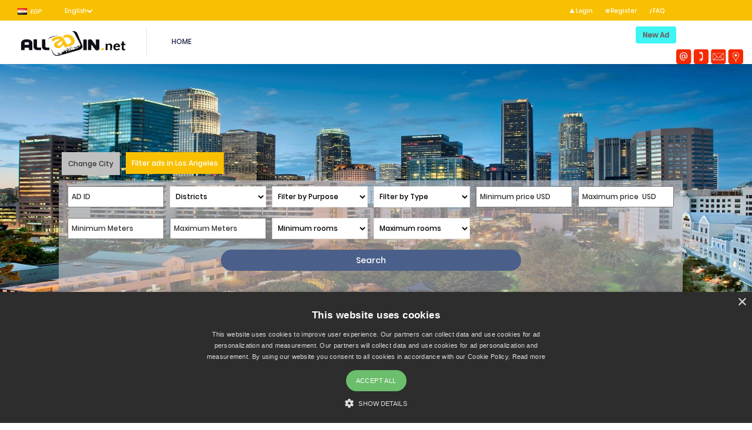

--- FILE ---
content_type: text/html; charset=UTF-8
request_url: https://alladin.net/en/realestate/Ads-1/Commercials-for-rent/Los-Angeles/497952235.8-2-1/
body_size: 15126
content:
		



<html lang="en">
<head>
<title>Commercials for rent in Los Angeles 0 Commercials </title>
<meta name='viewport' content='width=device-width, initial-scale=1.0'>
<meta name='viewport' content='width=device-width,minimum-scale=1,initial-scale=1'>
<meta http-equiv='x-dns-prefetch-control' content='on'>
<link rel='dns-prefetch' href='//alladin.net'>
<meta http-equiv='Content-Type' content='text/html;charset=UTF-8' />
<meta https-equiv='Content-Type' content='text/html;charset=UTF-8' />
<meta charset='utf-8'>
<meta https-equiv='X-UA-Compatible' content='IE=9' />
<meta https-equiv='X-UA-Compatible' content='IE=8' />
<meta https-equiv='X-UA-Compatible' content=' IE=edge ' >
<meta name='google-site-verification' content='' />
<meta name='Keywords' content='Real Estate' />
<meta name='description' content='Best Commercials for rent in Los Angeles .  0 Commercials . Compare by prices, photos, location, number of spaces between 0  Commercials. ' />
<meta name='revisit-after' content='1 Day' />
<meta name='VW96.objecttype' content='Real Estate' />
<meta name='robots' content='INDEX,FOLLOW' /> 
<meta name='Title' content='Commercials for rent in Los Angeles 0 Commercials ' />
<meta name='DC.Creator' content='Keops' />
<meta name='DC.Subject' content='Real Estate' />
<meta name='DC.Description' content='Best Commercials for rent in Los Angeles .  0 Commercials . Compare by prices, photos, location, number of spaces between 0  Commercials. ' />
<meta name='DC.Publisher' content='Keops' />
<meta name='DC.Language' content='en' />
<meta name='DC.Coverage.PlaceName' content='World' />
<meta property='og:image' content='https://alladin.net/html/customization/alladin.net/images/common/og-alladin-b.png'/>
<meta property='og:site_name' content='alladin.net'/>
<meta property='og:title' content=''/>
<meta name="theme-color" content="#fff" />
<meta property='og:type' content='website'/>
<meta property='og:url' content='https://alladin.net//en/realestate/Ads-1/Commercials-for-rent/Los-Angeles/497952235.8-2-1/'/>
<meta property='og:description' content='Best Commercials for rent in Los Angeles .  0 Commercials . Compare by prices, photos, location, number of spaces between 0  Commercials. '/>
<meta property='fb:app_id' content=''/>

<!--<META HTTP-EQUIV='Pragma' CONTENT='no-cache'>-->
<link rel='shortcut icon' href='/alladin.net.png' type='image/png' />
<link rel='icon' type='image/png' href='/alladin.net.png' />
<link rel='apple-touch-icon' type='image/png' href='/alladin.net.png' />
<link rel="canonical" href="https://alladin.net//en/realestate/Ads-1/Commercials-for-rent/Los-Angeles/497952235.8-2-1/" />
	
    <link href="https://fonts.googleapis.com/css?family=Roboto:500&display=swap" rel="stylesheet">
     <link rel="stylesheet" href="/html/layouts/default/assets/css/_min/agazaminified.css">
     <link rel="stylesheet" href="/html/layouts/default/assets/css/_min/font+line-awesome.min.css">   
       <link rel="stylesheet" src="https://cdnjs.cloudflare.com/ajax/libs/OwlCarousel2/2.3.4/assets/owl.carousel.min.css">
    <link rel="stylesheet" src="https://cdnjs.cloudflare.com/ajax/libs/OwlCarousel2/2.3.4/assets/owl.theme.default.css"> 
 <!-- <link rel="stylesheet" href="/html/layouts/default/assets/css/_min/font-awesome.min.css">
	 <link rel="stylesheet" href="/html/layouts/default/assets/css/_min/line-awesome.min.css">-->
	<!-- <link rel='stylesheet' type='text/css' href='/html/layouts/default/assets/css/_min/style.min.css'> -->
	<link rel='stylesheet' type='text/css' href='/html/layouts/default/assets/css/_min/style-orange.css'>
	



    <!-- Custom Styles -->
   <!-- <link rel="stylesheet" href="/html/layouts/default/assets/css/_original/custom.css"> 
        <link rel="stylesheet" href="/html/layouts/default/assets/css/_original/updates.css"> 
        <link rel="stylesheet" href="/html/layouts/default/assets/css/_original/responsive.css"> -->
    <!-- CSS for IE -->
    <!--[if lte IE 9]>
        <link rel="stylesheet" type="text/css" href="/html/layouts/default/assets/css/_original/ie.css" />
    <![endif]-->
    <!-- HTML5 shim and Respond.js IE8 support of HTML5 elements and media queries -->
    <!--[if lt IE 9]>
      <script type='text/javascript' src="http://html5shiv.googlecode.com/svn/trunk/html5.js"></script>
      <script type='text/javascript' src="http://cdnjs.cloudflare.com/ajax/libs/respond.js/1.4.2/respond.js"></script>
    <![endif]-->
	
	
	
<link rel="stylesheet" href="/html/customization/alladin.net/css/customization_css.css">


<!--- CookiesScrip -->
<script type="text/javascript" charset="UTF-8" src="//cdn.cookie-script.com/s/8623514e38f0cf503152fec8f42b78f2.js"></script>
<script type='text/javascript'>
  window.smartlook||(function(d) {
    var o=smartlook=function(){ o.api.push(arguments)},h=d.getElementsByTagName('head')[0];
    var c=d.createElement('script');o.api=new Array();c.async=true;c.type='text/javascript';
    c.charset='utf-8';c.src='https://web-sdk.smartlook.com/recorder.js';h.appendChild(c);
    })(document);
    smartlook('init', 'a69e1a6476f65f0a928dfca38fd074f82d44ddab', { region: 'eu' });
</script>
<!-- Global site tag (gtag.js) - Google Analytics -->
<script async src="https://www.googletagmanager.com/gtag/js?id=UA-62310069-1"></script>
<script>
  window.dataLayer = window.dataLayer || [];
  function gtag(){dataLayer.push(arguments);}
  gtag('js', new Date());

  gtag('config', 'UA-62310069-1');
</script>



<!-- Facebook Pixel Code -->
<script>
!function(f,b,e,v,n,t,s)
{if(f.fbq)return;n=f.fbq=function(){n.callMethod?
n.callMethod.apply(n,arguments):n.queue.push(arguments)};
if(!f._fbq)f._fbq=n;n.push=n;n.loaded=!0;n.version='2.0';
n.queue=[];t=b.createElement(e);t.async=!0;
t.src=v;s=b.getElementsByTagName(e)[0];
s.parentNode.insertBefore(t,s)}(window, document,'script',
'https://connect.facebook.net/en_US/fbevents.js');
fbq('init', '692687701401257');
fbq('track', 'PageView');
</script>
<noscript><img height="1" width="1" style="display:none"
src="https://www.facebook.com/tr?id=692687701401257&ev=PageView&noscript=1"
/></noscript>
<!-- End Facebook Pixel Code -->

<script type='application/ld+json' async='async'>
{"@context":"https:\/\/schema.org\/","@type":"BreadcrumbList","itemListElement":[{"@type":"ListItem","position":1,"name":"North America","item":"https:\/\/alladin.net\/\/en\/realestate\/Ads-1\/Commercials-for-rent\/North-America\/7.8-2-1\/"},{"@type":"ListItem","position":2,"name":"United States of America","item":"https:\/\/alladin.net\/\/en\/realestate\/Ads-1\/Commercials-for-rent\/United-States-of-America\/599.8-2-1\/"},{"@type":"ListItem","position":3,"name":"California","item":"https:\/\/alladin.net\/\/en\/realestate\/Ads-1\/Commercials-for-rent\/California\/136056.8-2-1\/"},{"@type":"ListItem","position":4,"name":"Los Angeles County","item":"https:\/\/alladin.net\/\/en\/realestate\/Ads-1\/Commercials-for-rent\/Los-Angeles-County\/138069.8-2-1\/"},{"@type":"ListItem","position":5,"name":"Los Angeles","item":"https:\/\/alladin.net\/\/en\/realestate\/Ads-1\/Commercials-for-rent\/Los-Angeles\/497952235.8-2-1\/"}]}
</script>
<script type='application/ld+json' async='async'>
{"@context":"https:\/\/schema.org","@type":"FAQPage","mainEntity":[{"@type":"Question","name":"How many ads for Commercials for rent Los Angeles are in alladin.net?","acceptedAnswer":{"@type":"Answer","text":"At this moment we do not have any ad for Commercials for rent in Los Angeles. However we offer the service of adding a request to our advertisers. As soon as they receive it, they will send you their offers as soon as possible"}},{"@type":"Question","name":"Can I add my  Commercial for rent in Los Angeles in alladin.net?","acceptedAnswer":{"@type":"Answer","text":"Of course. Individuals can add up to 3 simultaneous ads completely free of charge. Agencies have 3 months free if they hire any of our ad packages at a fairly low price."}},{"@type":"Question","name":"How many ads can a real estate agency publish in our website for Commercial for rent in Los Angeles?","acceptedAnswer":{"@type":"Answer","text":"All our packages enables the agencies to publish unlimited number of ads whether they are for Commercial for rent in Los Angeles or any other place"}},{"@type":"Question","name":"How much does it cost to translate my ad for Commercial for rent in Los Angeles?","acceptedAnswer":{"@type":"Answer","text":"Our website translate automatically your ad for Commercial for rent in Los Angeles \nto many languages. To achieve this you need to fill the maximum of the optional fields of your property information"}}]}
</script>

<!-- Load Facebook SDK for JavaScript -->
      <div id="fb-root"></div>
      <script>
        window.fbAsyncInit = function() {
          FB.init({
            xfbml            : true,
            version          : 'v9.0'
          });
        };

        (function(d, s, id) {
        var js, fjs = d.getElementsByTagName(s)[0];
        if (d.getElementById(id)) return;
        js = d.createElement(s); js.id = id;
        js.src = 'https://connect.facebook.net/en_US/sdk/xfbml.customerchat.js';
        fjs.parentNode.insertBefore(js, fjs);
      }(document, 'script', 'facebook-jssdk'));</script>

      <!-- Your Chat Plugin code -->
      <div class="fb-customerchat"
        attribution="setup_tool"
        page_id="101223808633894"
  theme_color="#ffc300">
      </div>

</head>
<body>


<section class='page-wrapper section-top-header ' >
     <div class="container-fluid plr0" style='background-color:#f9c001 !important'>
        <div class="top-header" style='background-color:#f9c001 !important'>
          <div class="col-md-12 no-padding menu1" style='background-color:#f9c001 !important '>
             <div class=' menu-icon col-md-9 col-xs-4 '>
             
<span class="dropdown choosenCurrency">
<i class="dropdown-toggle d-flex" data-toggle="dropdown">
<div class='pull-left'>
<a  href="#" >

<img  src="/shared/images/countries/flags/png/eg.png" id='ImgCurrencyFlag' width="16" border="0">
</div>
<div  class='pull-left hidden-xs' style='padding-right:5px;' id='ChoosenCurrencyTop'>EGP </div></a>
</i>


					
					<ul class="dropdown-menu currency-tab">
						
<li><a href=#  onclick="javascript: CurrencyExchange(7, 'Price', null, 'DIV', 'BHD', 1);">
<img
        width="20"
        border="0"

        data-sizes="auto" 
        src="/html/layouts/default/assets/images/1.jpg"
        data-srcset="/shared/images/countries/flags/png/bh.png" 
        class="lazyload"

>
 BHD <span class='hidden-xs'> | Bahrain </span> </a></li><li><a href=#  onclick="javascript: CurrencyExchange(16, 'Price', null, 'DIV', 'CAD', 1);">
<img
        width="20"
        border="0"

        data-sizes="auto" 
        src="/html/layouts/default/assets/images/1.jpg"
        data-srcset="/shared/images/countries/flags/png/ca.png" 
        class="lazyload"

>
 CAD <span class='hidden-xs'> | Canada </span> </a></li><li><a href=#  onclick="javascript: CurrencyExchange(17, 'Price', null, 'DIV', 'CNY', 1);">
<img
        width="20"
        border="0"

        data-sizes="auto" 
        src="/html/layouts/default/assets/images/1.jpg"
        data-srcset="/shared/images/countries/flags/png/cn.png" 
        class="lazyload"

>
 CNY <span class='hidden-xs'> | China </span> </a></li><li><a href=#  onclick="javascript: CurrencyExchange(24, 'Price', null, 'DIV', 'CZK', 1);">
<img
        width="20"
        border="0"

        data-sizes="auto" 
        src="/html/layouts/default/assets/images/1.jpg"
        data-srcset="/shared/images/countries/flags/png/cz.png" 
        class="lazyload"

>
 CZK <span class='hidden-xs'> | Czech Republic (Czechia) </span> </a></li><li><a href=#  onclick="javascript: CurrencyExchange(26, 'Price', null, 'DIV', 'DKK', 1);">
<img
        width="20"
        border="0"

        data-sizes="auto" 
        src="/html/layouts/default/assets/images/1.jpg"
        data-srcset="/shared/images/countries/flags/png/dk.png" 
        class="lazyload"

>
 DKK <span class='hidden-xs'> | Denmark </span> </a></li><li><a href=#  onclick="javascript: CurrencyExchange(40, 'Price', null, 'DIV', 'EGP', 1);">
<img
        width="20"
        border="0"

        data-sizes="auto" 
        src="/html/layouts/default/assets/images/1.jpg"
        data-srcset="/shared/images/countries/flags/png/eg.png" 
        class="lazyload"

>
 EGP <span class='hidden-xs'> | Egypt </span> </a></li><li><a href=#  onclick="javascript: CurrencyExchange(17, 'Price', null, 'DIV', 'HKD', 1);">
<img
        width="20"
        border="0"

        data-sizes="auto" 
        src="/html/layouts/default/assets/images/1.jpg"
        data-srcset="/shared/images/countries/flags/png/hk.png" 
        class="lazyload"

>
 HKD <span class='hidden-xs'> | Hong Kong </span> </a></li><li><a href=#  onclick="javascript: CurrencyExchange(21, 'Price', null, 'DIV', 'HUF', 1);">
<img
        width="20"
        border="0"

        data-sizes="auto" 
        src="/html/layouts/default/assets/images/1.jpg"
        data-srcset="/shared/images/countries/flags/png/hu.png" 
        class="lazyload"

>
 HUF <span class='hidden-xs'> | Hungary </span> </a></li><li><a href=#  onclick="javascript: CurrencyExchange(1, 'Price', null, 'DIV', 'EUR', 1);">
<img
        width="20"
        border="0"

        data-sizes="auto" 
        src="/html/layouts/default/assets/images/1.jpg"
        data-srcset="/shared/images/countries/flags/png/eu.png" 
        class="lazyload"

>
 EUR <span class='hidden-xs'> | Europe </span> </a></li><li><a href=#  onclick="javascript: CurrencyExchange(53, 'Price', null, 'DIV', 'JPY', 1);">
<img
        width="20"
        border="0"

        data-sizes="auto" 
        src="/html/layouts/default/assets/images/1.jpg"
        data-srcset="/shared/images/countries/flags/png/jp.png" 
        class="lazyload"

>
 JPY <span class='hidden-xs'> | Japan </span> </a></li><li><a href=#  onclick="javascript: CurrencyExchange(9, 'Price', null, 'DIV', 'JOD', 1);">
<img
        width="20"
        border="0"

        data-sizes="auto" 
        src="/html/layouts/default/assets/images/1.jpg"
        data-srcset="/shared/images/countries/flags/png/jo.png" 
        class="lazyload"

>
 JOD <span class='hidden-xs'> | Jordan </span> </a></li><li><a href=#  onclick="javascript: CurrencyExchange(10, 'Price', null, 'DIV', 'KWD', 1);">
<img
        width="20"
        border="0"

        data-sizes="auto" 
        src="/html/layouts/default/assets/images/1.jpg"
        data-srcset="/shared/images/countries/flags/png/kw.png" 
        class="lazyload"

>
 KWD <span class='hidden-xs'> | Kuwait </span> </a></li><li><a href=#  onclick="javascript: CurrencyExchange(11, 'Price', null, 'DIV', 'LYD', 1);">
<img
        width="20"
        border="0"

        data-sizes="auto" 
        src="/html/layouts/default/assets/images/1.jpg"
        data-srcset="/shared/images/countries/flags/png/ly.png" 
        class="lazyload"

>
 LYD <span class='hidden-xs'> | Libya </span> </a></li><li><a href=#  onclick="javascript: CurrencyExchange(17, 'Price', null, 'DIV', 'MOP', 1);">
<img
        width="20"
        border="0"

        data-sizes="auto" 
        src="/html/layouts/default/assets/images/1.jpg"
        data-srcset="/shared/images/countries/flags/png/mo.png" 
        class="lazyload"

>
 MOP <span class='hidden-xs'> | Macau </span> </a></li><li><a href=#  onclick="javascript: CurrencyExchange(38, 'Price', null, 'DIV', 'MXN', 1);">
<img
        width="20"
        border="0"

        data-sizes="auto" 
        src="/html/layouts/default/assets/images/1.jpg"
        data-srcset="/shared/images/countries/flags/png/mx.png" 
        class="lazyload"

>
 MXN <span class='hidden-xs'> | Mexico </span> </a></li><li><a href=#  onclick="javascript: CurrencyExchange(28, 'Price', null, 'DIV', 'MDL', 1);">
<img
        width="20"
        border="0"

        data-sizes="auto" 
        src="/html/layouts/default/assets/images/1.jpg"
        data-srcset="/shared/images/countries/flags/png/md.png" 
        class="lazyload"

>
 MDL <span class='hidden-xs'> | Moldova </span> </a></li><li><a href=#  onclick="javascript: CurrencyExchange(14, 'Price', null, 'DIV', 'MAD', 1);">
<img
        width="20"
        border="0"

        data-sizes="auto" 
        src="/html/layouts/default/assets/images/1.jpg"
        data-srcset="/shared/images/countries/flags/png/ma.png" 
        class="lazyload"

>
 MAD <span class='hidden-xs'> | Morocco </span> </a></li><li><a href=#  onclick="javascript: CurrencyExchange(18, 'Price', null, 'DIV', 'NZD', 1);">
<img
        width="20"
        border="0"

        data-sizes="auto" 
        src="/html/layouts/default/assets/images/1.jpg"
        data-srcset="/shared/images/countries/flags/png/nz.png" 
        class="lazyload"

>
 NZD <span class='hidden-xs'> | New Zealand </span> </a></li><li><a href=#  onclick="javascript: CurrencyExchange(46, 'Price', null, 'DIV', 'OMR', 1);">
<img
        width="20"
        border="0"

        data-sizes="auto" 
        src="/html/layouts/default/assets/images/1.jpg"
        data-srcset="/shared/images/countries/flags/png/om.png" 
        class="lazyload"

>
 OMR <span class='hidden-xs'> | Oman </span> </a></li><li><a href=#  onclick="javascript: CurrencyExchange(54, 'Price', null, 'DIV', 'PLN', 1);">
<img
        width="20"
        border="0"

        data-sizes="auto" 
        src="/html/layouts/default/assets/images/1.jpg"
        data-srcset="/shared/images/countries/flags/png/pl.png" 
        class="lazyload"

>
 PLN <span class='hidden-xs'> | Poland </span> </a></li><li><a href=#  onclick="javascript: CurrencyExchange(48, 'Price', null, 'DIV', 'QAR', 1);">
<img
        width="20"
        border="0"

        data-sizes="auto" 
        src="/html/layouts/default/assets/images/1.jpg"
        data-srcset="/shared/images/countries/flags/png/qa.png" 
        class="lazyload"

>
 QAR <span class='hidden-xs'> | Qatar </span> </a></li><li><a href=#  onclick="javascript: CurrencyExchange(29, 'Price', null, 'DIV', 'RON', 1);">
<img
        width="20"
        border="0"

        data-sizes="auto" 
        src="/html/layouts/default/assets/images/1.jpg"
        data-srcset="/shared/images/countries/flags/png/ro.png" 
        class="lazyload"

>
 RON <span class='hidden-xs'> | Romania </span> </a></li><li><a href=#  onclick="javascript: CurrencyExchange(50, 'Price', null, 'DIV', 'RUB', 1);">
<img
        width="20"
        border="0"

        data-sizes="auto" 
        src="/html/layouts/default/assets/images/1.jpg"
        data-srcset="/shared/images/countries/flags/png/ru.png" 
        class="lazyload"

>
 RUB <span class='hidden-xs'> | Russia </span> </a></li><li><a href=#  onclick="javascript: CurrencyExchange(49, 'Price', null, 'DIV', 'SAR', 1);">
<img
        width="20"
        border="0"

        data-sizes="auto" 
        src="/html/layouts/default/assets/images/1.jpg"
        data-srcset="/shared/images/countries/flags/png/sa.png" 
        class="lazyload"

>
 SAR <span class='hidden-xs'> | Saudi Arabia </span> </a></li><li><a href=#  onclick="javascript: CurrencyExchange(12, 'Price', null, 'DIV', 'RSD', 1);">
<img
        width="20"
        border="0"

        data-sizes="auto" 
        src="/html/layouts/default/assets/images/1.jpg"
        data-srcset="/shared/images/countries/flags/png/rs.png" 
        class="lazyload"

>
 RSD <span class='hidden-xs'> | Serbia </span> </a></li><li><a href=#  onclick="javascript: CurrencyExchange(12, 'Price', null, 'DIV', 'RSD', 1);">
<img
        width="20"
        border="0"

        data-sizes="auto" 
        src="/html/layouts/default/assets/images/1.jpg"
        data-srcset="/shared/images/countries/flags/png/cs.png" 
        class="lazyload"

>
 RSD <span class='hidden-xs'> | Serbia And Montenegro </span> </a></li><li><a href=#  onclick="javascript: CurrencyExchange(45, 'Price', null, 'DIV', 'ZAR', 1);">
<img
        width="20"
        border="0"

        data-sizes="auto" 
        src="/html/layouts/default/assets/images/1.jpg"
        data-srcset="/shared/images/countries/flags/png/za.png" 
        class="lazyload"

>
 ZAR <span class='hidden-xs'> | South Africa </span> </a></li><li><a href=#  onclick="javascript: CurrencyExchange(25, 'Price', null, 'DIV', 'SEK', 1);">
<img
        width="20"
        border="0"

        data-sizes="auto" 
        src="/html/layouts/default/assets/images/1.jpg"
        data-srcset="/shared/images/countries/flags/png/se.png" 
        class="lazyload"

>
 SEK <span class='hidden-xs'> | Sweden </span> </a></li><li><a href=#  onclick="javascript: CurrencyExchange(23, 'Price', null, 'DIV', 'CHF', 1);">
<img
        width="20"
        border="0"

        data-sizes="auto" 
        src="/html/layouts/default/assets/images/1.jpg"
        data-srcset="/shared/images/countries/flags/png/ch.png" 
        class="lazyload"

>
 CHF <span class='hidden-xs'> | Switzerland </span> </a></li><li><a href=#  onclick="javascript: CurrencyExchange(19, 'Price', null, 'DIV', 'TWD', 1);">
<img
        width="20"
        border="0"

        data-sizes="auto" 
        src="/html/layouts/default/assets/images/1.jpg"
        data-srcset="/shared/images/countries/flags/png/tw.png" 
        class="lazyload"

>
 TWD <span class='hidden-xs'> | Taiwan </span> </a></li><li><a href=#  onclick="javascript: CurrencyExchange(4, 'Price', null, 'DIV', 'THB', 1);">
<img
        width="20"
        border="0"

        data-sizes="auto" 
        src="/html/layouts/default/assets/images/1.jpg"
        data-srcset="/shared/images/countries/flags/png/th.png" 
        class="lazyload"

>
 THB <span class='hidden-xs'> | Thailand </span> </a></li><li><a href=#  onclick="javascript: CurrencyExchange(13, 'Price', null, 'DIV', 'TND', 1);">
<img
        width="20"
        border="0"

        data-sizes="auto" 
        src="/html/layouts/default/assets/images/1.jpg"
        data-srcset="/shared/images/countries/flags/png/tn.png" 
        class="lazyload"

>
 TND <span class='hidden-xs'> | Tunisia </span> </a></li><li><a href=#  onclick="javascript: CurrencyExchange(31, 'Price', null, 'DIV', 'TRY', 1);">
<img
        width="20"
        border="0"

        data-sizes="auto" 
        src="/html/layouts/default/assets/images/1.jpg"
        data-srcset="/shared/images/countries/flags/png/tr.png" 
        class="lazyload"

>
 TRY <span class='hidden-xs'> | Turkey </span> </a></li><li><a href=#  onclick="javascript: CurrencyExchange(20, 'Price', null, 'DIV', 'AUD', 1);">
<img
        width="20"
        border="0"

        data-sizes="auto" 
        src="/html/layouts/default/assets/images/1.jpg"
        data-srcset="/shared/images/countries/flags/png/tv.png" 
        class="lazyload"

>
 AUD <span class='hidden-xs'> | Tuvalu </span> </a></li><li><a href=#  onclick="javascript: CurrencyExchange(15, 'Price', null, 'DIV', 'AED', 1);">
<img
        width="20"
        border="0"

        data-sizes="auto" 
        src="/html/layouts/default/assets/images/1.jpg"
        data-srcset="/shared/images/countries/flags/png/ae.png" 
        class="lazyload"

>
 AED <span class='hidden-xs'> | United Arab Emirates </span> </a></li><li><a href=#  onclick="javascript: CurrencyExchange(44, 'Price', null, 'DIV', 'GBP', 1);">
<img
        width="20"
        border="0"

        data-sizes="auto" 
        src="/html/layouts/default/assets/images/1.jpg"
        data-srcset="/shared/images/countries/flags/png/uk.png" 
        class="lazyload"

>
 GBP <span class='hidden-xs'> | United Kingdom </span> </a></li><li><a href=#  onclick="javascript: CurrencyExchange(44, 'Price', null, 'DIV', 'GBP', 1);">
<img
        width="20"
        border="0"

        data-sizes="auto" 
        src="/html/layouts/default/assets/images/1.jpg"
        data-srcset="/shared/images/countries/flags/png/gb.png" 
        class="lazyload"

>
 GBP <span class='hidden-xs'> | United Kingdom </span> </a></li><li><a href=#  onclick="javascript: CurrencyExchange(2, 'Price', null, 'DIV', 'USD', 1);">
<img
        width="20"
        border="0"

        data-sizes="auto" 
        src="/html/layouts/default/assets/images/1.jpg"
        data-srcset="/shared/images/countries/flags/png/us.png" 
        class="lazyload"

>
 USD <span class='hidden-xs'> | United States </span> </a></li><li><a href=#  onclick="javascript: CurrencyExchange(39, 'Price', null, 'DIV', 'UYU', 1);">
<img
        width="20"
        border="0"

        data-sizes="auto" 
        src="/html/layouts/default/assets/images/1.jpg"
        data-srcset="/shared/images/countries/flags/png/uy.png" 
        class="lazyload"

>
 UYU <span class='hidden-xs'> | Uruguay </span> </a></li>
					    </ul>
</span>
					
             <div class="dropdown show chooseLanguage">
  <a class="dropdown-toggle" href="#" role="button" id="dropdownMenuLink" data-toggle="dropdown" aria-haspopup="true" aria-expanded="false">
    English<i class="fa fa-chevron-down"></i>
  </a>

  <ul class="dropdown-menu chooseLanguage" aria-labelledby="dropdownMenuLink">
   <li> <a class="dropdown-item" href="/ar/">عربى</a></li>
   <li><a class="dropdown-item" href="/fr/">Français</a></li>   
   <li><a class="dropdown-item" href="/es/">Español</a></li>
   
  </ul>
</div>

             </div>
 <div class='  col-md-3 col-xs-8 no-padding  pull-right'>			 
  <div class="LoginDiv   col-md-12 col-sm-3 col-xs-10 no-padding pull-right ">   
<li><a href='/index.php?language_iso=en&application_id=54&action_id=1924&mode=visitor' class='mainlevel'><i class='soap-icon-user'></i> Login</a></li>
<li><a href='/index.php?language_iso=en&application_id=54&action_id=1924&mode=visitor' class='mainlevel'><i class='soap-icon-list'></i> Register</a></li>
<li> <a href="alladin.net/en/faq"> <i class='soap-icon-notice'></i> 
		 FAQ</a></li>  </div>
		   
</div>

         </div>
          </div>
        </div>

    </section>

	
<!------menu2---->
<div class='top-menu container-fluid d-flex'>
    <nav class='navbar navbar-default col-lg-12 d-table'>
        
        <div class="d-table-row">
            <div class="navbar-header d-table-cell">
                <button type="button" data-target="#menuPrincipal" data-toggle="collapse" class="navbar-toggle collapsed">
                    <span class="sr-only">Toggle navigation</span>
                    <span class="icon-bar"></span>
                    <span class="icon-bar"></span>
                    <span class="icon-bar"></span>
                </button>
            </div>
            <div class=" d-table-cell">
                <a href='/en' class="logo">
                    <img alt='' src='/html/customization/alladin.net/images/common/logo-site.png' 
                    alt='alladin.net' 
                    title='alladin.net' 
                    width='220' 
                    class="bright pleft30 pright30" 
                    
                    />
                </a>
            </div>
             

<div class='d-table-cell top-menu-menu'>
    <nav class='navbar navbar-default col-lg-12'>
       <div id="menuPrincipal" class="collapse navbar-collapse">
            <ul class='nav navbar-nav mtop10 plr15' style="text-align:center">
	 
 
<li  class=' text-left'><a href='/en'  target='_self'  >Home </a></li>


            </ul>
       </div>
    </nav>
 </div>
 

			 
		   <div class='btn btnNewAdd'>
		   
		   <a href=/index.php?application_id=54&action_id=2073&language_iso=en&><span>New Ad</span></a>
		   
		   </div>
           <div class=" pull-right hotlineWhite d-table-cell">
                            <span>

                         <a href="/index.php?application_id=47&language_iso=en"><img class=" pull-right mlr15" src="/html/customization/alladin.net/images/contact-us.png" height=35/ style='padding-top:10px;'> </a>

					

					</span>
					
            </div>
        </div>
    </nav>
</div>

<!------End menu2---->	

<div class='container-fluid guide-home-img col-xs-12'>
<a href="#">	<img 
				src="/html/layouts/default/assets/images/1.jpg" 
				data-sizes="auto" 
				data-src="/shared/images/CitiesPhotos/497952235/1600x580/3.jpg"
				alt="Real Estates" 
				title="Real Estates" 
				width='100%'
				height='400'
				style='object-fit: cover;  min-height: 350px; min-width: 500px;
				max-height: 400px;' class="lazyload hidden-sm hidden-xs" ></a>	
	
<div id='Real-homeMainContainer'>
 <div class="search-box-wrapper style2 mainHome-SBox col-sm-12 padding0 text-center" style='top:-50'>
<div class="search-box col-sm-10 col-sm-offset-1 col-lg-10  border">

<div class="search-tab-content">
<div class="tab-pane fade active in"  id="hotels-tab">
	<div class='col-xs-12 col-sm-12 col-md-12 marginAutoFloatNone highlight'>
		<ul class="nav nav-tabs " id="buscadores">
			<li><a href="#search" data-toggle="tab">Change City</a></li>

			<li class="active"><a href="#PlaceFilters" data-toggle="tab">Filter ads in Los Angeles</a></li>

		</ul>
		
	
<div class="tab-pane " id="search">

	
		<div class='col-md-4 col-sm-4 col-xs-12 xsmbottom5' >
		<input  class='form-control' type="text"  id="SearchInput" name='SearchInput' value=''
		placeholder='Search city or district'
		onkeyup="check_length(this.value.length,'AjaxSearchResultsDiv','SearchInput', this.value)" autocomplete='off'/>

		<input type="hidden" name="required_geoplace_id" id='required_geoplace_id' value=''  />
		<div id="AjaxSearchResultsDiv" class='AjaxSearchResultsDiv'></div>

		</div>
		<div class='col-md-5 col-lg-5 col-sm-5 col-xs-12'><select name=required_country id=required_country class='form-control'><option value='412' >Afghanistan</option><option value='522' >Albania</option><option value='455' >Algeria</option><option value='632' >American Samoa</option><option value='523' >Andorra</option><option value='457' >Angola</option><option value='574' >Anguilla</option><option value='575' >Antigua and Barbuda</option><option value='602' >Argentina</option><option value='413' >Armenia</option><option value='576' >Aruba</option><option value='508' >Australia</option><option value='524' >Austria</option><option value='415' >Azerbaijan</option><option value='577' >Bahamas</option><option value='29' >Bahrain</option><option value='416' >Bangladesh</option><option value='578' >Barbados</option><option value='525' >Belarus</option><option value='526' >Belgium</option><option value='569' >Belize</option><option value='460' >Benin</option><option value='579' >Bermuda</option><option value='417' >Bhutan</option><option value='603' >Bolivia</option><option value='527' >Bosnia and Herzegovina</option><option value='463' >Botswana</option><option value='604' >Brazil</option><option value='580' >British Virgin Islands</option><option value='419' >Brunei</option><option value='528' >Bulgaria</option><option value='466' >Burkina Faso</option><option value='470' >Burundi</option><option value='421' >Cambodia</option><option value='473' >Cameroon</option><option value='600' >Canada</option><option value='476' >Cape Verde</option><option value='581' >Cayman Islands</option><option value='479' >Central African Rep.</option><option value='482' >Chad</option><option value='605' >Chile</option><option value='422' >China</option><option value='606' >Colombia</option><option value='485' >Comoros</option><option value='488' >Congo (Brazzaville)</option><option value='490' >Congo (Kinshasa)</option><option value='123108' >Cook Islands</option><option value='572' >Costa Rica</option><option value='529' >Croatia</option><option value='582' >Cuba</option><option value='591' >CURACAO</option><option value='530' >Cyprus</option><option value='531' >Czech Republic (Czechia)</option><option value='532' >Denmark</option><option value='495' >Djibouti</option><option value='123109' >Dominica</option><option value='583' >Dominican Republic</option><option value='423' >East Timor</option><option value='607' >Ecuador</option><option value='15' >Egypt</option><option value='571' >El Salvador</option><option value='500' >Equatorial Guinea</option><option value='502' >Eritrea</option><option value='533' >Estonia</option><option value='505' >Ethiopia</option><option value='618' >Falkland Islands</option><option value='123110' >Faroe Islands</option><option value='509' >Fiji</option><option value='534' >Finland</option><option value='535' >France</option><option value='608' >French Guiana</option><option value='628' >French Polynesia</option><option value='458' >Gabon</option><option value='461' >Gambia</option><option value='424' >Georgia</option><option value='536' >Germany</option><option value='464' >Ghana</option><option value='619' >Gibraltar</option><option value='537' >Greece</option><option value='123119' >Greenland</option><option value='591' >Grenada</option><option value='585' >Guadeloupe</option><option value='633' >Guam</option><option value='568' >Guatemala</option><option value='123371' >Guernsey</option><option value='468' >Guinea</option><option value='471' >Guinea-Bissau</option><option value='609' >Guyana</option><option value='586' >Haiti</option><option value='573' >Honduras</option><option value='422' >Hong Kong</option><option value='538' >Hungary</option><option value='539' >Iceland</option><option value='426' >India</option><option value='427' >Indonesia</option><option value='33' >Iran</option><option value='26' >Iraq</option><option value='540' >Ireland</option><option value='123118' >Isle of Man</option><option value='121703' >Israel</option><option value='541' >Italy</option><option value='121702' >Ivory Coast</option><option value='587' >Jamaica</option><option value='428' >Japan</option><option value='123372' >Jersey</option><option value='16' >Jordan</option><option value='429' >Kazakhstan</option><option value='474' >Kenya</option><option value='510' >Kiribati</option><option value='115981' >Kosovo</option><option value='27' >Kuwait</option><option value='430' >Kyrgyzstan</option><option value='431' >Laos</option><option value='542' >Latvia</option><option value='24' >Lebanon</option><option value='477' >Lesotho</option><option value='480' >Liberia</option><option value='483' >Libya</option><option value='543' >Liechtenstein</option><option value='544' >Lithuania</option><option value='545' >Luxembourg</option><option value='422' >Macau</option><option value='546' >Macedonia</option><option value='486' >Madagascar</option><option value='489' >Malawi</option><option value='433' >Malaysia</option><option value='434' >Maldives</option><option value='491' >Mali</option><option value='547' >Malta</option><option value='511' >Marshall Islands</option><option value='588' >Martinique</option><option value='493' >Mauritania</option><option value='496' >Mauritius</option><option value='626' >Mayotte</option><option value='601' >Mexico</option><option value='512' >Micronesia</option><option value='548' >Moldova</option><option value='549' >Monaco</option><option value='435' >Mongolia</option><option value='116026' >Montenegro</option><option value='589' >Montserrat</option><option value='498' >Morocco</option><option value='501' >Mozambique</option><option value='436' >Myanmar</option><option value='503' >Namibia</option><option value='513' >Nauru</option><option value='437' >Nepal</option><option value='550' >Netherlands</option><option value='591' >Netherlands Antilles</option><option value='627' >New Caledonia</option><option value='514' >New Zealand</option><option value='570' >Nicaragua</option><option value='456' >Niger</option><option value='459' >Nigeria</option><option value='123111' >Niue</option><option value='123114' >Norfolk Island</option><option value='438' >North Korea</option><option value='498086975' >Northern Cyprus</option><option value='634' >Northern Mariana Islands</option><option value='551' >Norway</option><option value='31' >Oman</option><option value='439' >Pakistan</option><option value='515' >Palau</option><option value='440' >Palestinian Territory</option><option value='567' >Panama</option><option value='516' >Papua New Guinea</option><option value='610' >Paraguay</option><option value='611' >Peru</option><option value='441' >Philippines</option><option value='620' >Pitcairn</option><option value='552' >Poland</option><option value='553' >Portugal</option><option value='592' >Puerto Rico</option><option value='28' >Qatar</option><option value='629' >Reunion</option><option value='554' >Romania</option><option value='555' >Russia</option><option value='465' >Rwanda</option><option value='585' >SAINT BARTHELEMY</option><option value='621' >Saint Helena</option><option value='593' >Saint Kitts and Nevis</option><option value='594' >Saint Lucia</option><option value='630' >Saint Pierre and Miquelon</option><option value='595' >Saint Vincent and the Grenadines</option><option value='517' >Samoa</option><option value='556' >San Marino</option><option value='469' >Sao Tome and Principe</option><option value='23' >Saudi Arabia</option><option value='472' >Senegal</option><option value='557' >Serbia</option><option value='557' >Serbia And Montenegro</option><option value='475' >Seychelles</option><option value='478' >Sierra Leone</option><option value='444' >Singapore</option><option value='558' >Slovakia</option><option value='559' >Slovenia</option><option value='518' >Solomon Islands</option><option value='481' >Somalia</option><option value='484' >South Africa</option><option value='445' >South Korea</option><option value='498086939' >South Sudan</option><option value='560' >Spain</option><option value='446' >Sri Lanka</option><option value='487' >Sudan</option><option value='612' >Suriname</option><option value='123107' >Svalbard and Jan Mayen</option><option value='2116' >Swaziland</option><option value='561' >Sweden</option><option value='562' >Switzerland</option><option value='25' >Syria</option><option value='447' >Taiwan</option><option value='448' >Tajikistan</option><option value='492' >Tanzania</option><option value='449' >Thailand</option><option value='494' >Togo</option><option value='123115' >Tokelau</option><option value='519' >Tonga</option><option value='596' >Trinidad and Tobago</option><option value='497' >Tunisia</option><option value='563' >Turkey</option><option value='452' >Turkmenistan</option><option value='597' >Turks and Caicos Islands</option><option value='520' >Tuvalu</option><option value='598' >U.S. Virgin Islands</option><option value='499' >Uganda</option><option value='564' >Ukraine</option><option value='30' >United Arab Emirates</option><option value='565' >United Kingdom</option><option value='565' >United Kingdom</option><option value='599' selected>United States</option><option value='123113' >United States Minor Outlying Islands</option><option value='613' >Uruguay</option><option value='453' >Uzbekistan</option><option value='521' >Vanuatu</option><option value='566' >Vatican</option><option value='614' >Venezuela</option><option value='454' >Vietnam</option><option value='631' >Wallis and Futuna</option><option value='32' >Yemen</option><option value='504' >Zambia</option><option value='506' >Zimbabwe</option></select></div>

</div>
		
		
		
<div class="tab-pane active" id="PlaceFilters">
	
	
<div class='container text-center TheFilter'>

<form action=/index.php method=post>
<input type=hidden name=application_id value=54>
<input type=hidden name=action_id value=1945>
<input type=hidden name=City_id value=497952235>
<input type=hidden name=language_iso value=en>
<input type=hidden name=newSearch value=1>
<div class='col-md-2 col-sm-2 col-xs-12 xsmbottom5'>
<input type='text' name='filter_id' value='' size='15' placeholder='AD ID'>
</div>
<div class='col-md-2  col-sm-2 col-xs-12 xsmbottom5'><select name=filter_district><option value=''>Districts</option></select></div>
<div class='col-md-2  col-sm-2 col-xs-12 xsmbottom5'><select name=filter_Purpose><option value=''>Filter by Purpose</option></select></div>
<div class='col-md-2  col-sm-2 col-xs-12 xsmbottom5'><select name=filter_type onchange='RealCheckType();' id=RealType><option value=''>Filter by Type</option></select></div>

<div class='col-md-2  col-sm-2 col-xs-12 xsmbottom5'><input type=text name=filter_min_price size=10 value='' 
placeholder='Minimum price USD' ></div>

<div class='col-md-2  col-sm-2 col-xs-12 xsmbottom5'><input type=text name=filter_max_price size=10 value='' 
placeholder='Maximum price  USD' ></div>

<div class='clearfix xs-hidden'></div> <br>
<div class='row-reverse' style='display:block' id='OptionsFiltersType' class='OptionsFiltersType'>

<div class='col-md-2  col-sm-2 col-xs-12 xsmbottom5'><input type=text name=filter_min_meters size=10 value='' 
placeholder='Minimum Meters' ></div>

<div class='col-md-2  col-sm-2 col-xs-12 '><input type=text name=filter_max_meters size=10 value='' 
placeholder='Maximum Meters'></div>

<div class='col-md-2  col-sm-2 col-xs-12 xsmbottom5' id='min_rooms'>
<select name=filter_min_rooms><option value=''>Minimum rooms</option><option value='168' > 1 </option><option value='169' > 2 </option><option value='170' > 3 </option><option value='171' > 4 </option><option value='172' > 5 </option><option value='173' > 6 </option><option value='174' > 7 </option><option value='175' > 8 </option><option value='176' > 9 </option><option value='177' > >9 </option></select>
</div>

<div class='col-md-2  col-sm-2 col-xs-12 xsmbottom5' id='max_rooms'><select name=filter_max_rooms>
<option value=''>Maximum rooms</option><option value='168' > 1 </option><option value='169' > 2 </option><option value='170' > 3 </option><option value='171' > 4 </option><option value='172' > 5 </option><option value='173' > 6 </option><option value='174' > 7 </option><option value='175' > 8 </option><option value='176' > 9 </option><option value='177' > >9 </option></select></div>
</div>

<div class=clearfix></div> <br>

<div class='col-md-3'>&nbsp;</div>
<div class='col-md-6'><input type=submit class='btn' value='Search'></div>
<div class='col-md-3'>&nbsp;</div>
</form>
</div>	

			</div>

		</div>
	</div>
                    </div>
			
</div> </div>

</div>

    <br>
</div>
<div class=clearfix></div> <br>
<div class="clearfix"></div>
<ol class="breadcrumb">
<a href=/en/realestate/>Real Estate</a> : <a href=/en/realestate/Ads-1/Commercials-for-rent/North-America/7.8-2-1/>North America</a> : <a href=/en/realestate/Ads-1/Commercials-for-rent/United-States-of-America/599.8-2-1/> United States of America </a> : <a href=/en/realestate/Ads-1/Commercials-for-rent/California/136056.8-2-1/> California </a> : <a href=/en/realestate/Ads-1/Commercials-for-rent/Los-Angeles-County/138069.8-2-1/> Los Angeles County </a> : <a href=/en/realestate/Ads-1/Commercials-for-rent/Los-Angeles/497952235.8-2-1/> Los Angeles</a> : 
</ol>


<div class=clearfix></div><br>
<div class='container'>

<h1 style='float:left;'>Commercials for rent in Los Angeles </h1>

<a href=#activities class='button btn-mini yellow' style='float:left;'>Need To Buy </a>
<div class='clearfix'></div>
<div class='banner-separator'> <script async src="//pagead2.googlesyndication.com/pagead/js/adsbygoogle.js"></script>
<!-- 970x90 -->
<ins class="adsbygoogle"
     style="display:inline-block;width:90%;height:90px"
     data-ad-client="ca-pub-0912090330420045"
     data-ad-slot="3989023249"></ins>
<script>
(adsbygoogle = window.adsbygoogle || []).push({});
</script> </div><br>
<h4>0 Ads	 Page 1  of 0 Pages </h4>

<div class="col-lg-8 col-md-8 col-sm-12  col-xs-12">
<center></center>





<center></center>






<!--
<div class="search-tab-content">
<div class="tab-pane fade active in" >
<div class='col-xs-12 col-sm-12 col-md-12 '>
		<ul class="nav nav-tabs " >
			<li class="active"><a href="#LastAds" data-toggle="tab">LAST ADS</a></li>

			<li ><a href="#Areas" data-toggle="tab">Districts Los Angeles</a></li>

		</ul>

<div class="tab-pane active" id="LastAds">

<div class='col-md-12 text-center'>  </div>
</div>
	
<div class="tab-pane " id="Areas">

</div></div></div></div> -->
<div class=clearfix></div><br>
<div class='col-md-6 col-xs-12 addPropertyBanner EmptySpaceBannerBody col-xs-12 col-sm-5'>
<h2> Be The First! <br>ADD YOUR PROPERTY IN Los Angeles</h2>
<a style='margin-bottom:5px;' class='btn RedBGBTN' href="/index.php?application_id=54&action_id=339&language_iso=en&">It is free, Join Now!</a>
</div>
 <div class='col-md-6 col-xs-12 addRequestBanner EmptySpaceBannerBody col-xs-12 col-sm-5'>
<h2> WE LOVE SERVING YOU </h2>
<H3>ADD YOUR REQUEST FOR  Los Angeles</H3>

<h3> AND RECEIVE ALL OFFERS IN YOUR EMAIL </h3>
<a style='margin-bottom:5px;' class='btn RedBGBTN' href="/index.php?application_id=54&action_id=339&language_iso=en&">Add request for free!</a>
</div> <div class="col-md-12 col-xs-12 container-fluid NewsLetterBox">

<div class="col-md-3 hidden-xs">
 <img src="/html/customization/alladin.net/images/EmptySpaces/news-girl.png" 
 alt="" width="312" height="195" "=""  class='hidden-xs'>
</div>

<div class="col-md-5 col-xs-12 NewLetterTitle">
<h3>
 Receive alerts of all new ads in Los Angeles</h3><h2>You can receive our offers by email or whatsap</h2>
 </div>

<div class="col-md-4 col-xs-12 NewsLetterInpts">
<input type="text" class="input-text input-large full-width" placeholder="Your Phone">
<br><br>
<input type="text" class="input-text input-large full-width" placeholder="Your Email"><br><br>
<span class="text-center"><button class="btn-large">Subscribe</button></span>
 
 </div>

</div>
<div class=clearfix></div><br>
</div>

<div class='col-lg-4 col-md-4 col-sm-12 col-xs-12'>


<h3> Real Estate Offers in Los Angeles </h3>

	<div class='col-xs-12 col-sm-12 col-md-12 marginAutoFloatNone highlight'>
		<ul class="nav nav-tabs" id="buscadores">
			<li class="active"><a href="#types_list_buy" data-toggle="tab">Real Estate for sale</a></li>
			<a name=activities></a><li><a href="#types_list_rent" data-toggle="tab">Real Estate for rent </a></li>
		</ul>
		
		<div class='tab-content'>
		
			<div class="tab-pane active" id="types_list_buy">
				<ul >
					
		<li class='list-group-item'><a href='/en/realestate/Ads-1/Apartments-for-sale/Los-Angeles/497952235.1-1-1/' title='Apartments for sale'>Apartments for sale</a></li>
		<li class='list-group-item'><a href='/en/realestate/Ads-1/Villas-for-sale/Los-Angeles/497952235.2-1-1/' title='Villas for sale'>Villas for sale</a></li>
		<li class='list-group-item'><a href='/en/realestate/Ads-1/Duplex-for-sale/Los-Angeles/497952235.3-1-1/' title='Duplex for sale'>Duplex for sale</a></li>
		<li class='list-group-item'><a href='/en/realestate/Ads-1/Studios-for-sale/Los-Angeles/497952235.4-1-1/' title='Studios for sale'>Studios for sale</a></li>
		<li class='list-group-item'><a href='/en/realestate/Ads-1/Garage-for-sale/Los-Angeles/497952235.6-1-1/' title='Garage for sale'>Garage for sale</a></li>
		<li class='list-group-item'><a href='/en/realestate/Ads-1/Offices-for-sale/Los-Angeles/497952235.7-1-1/' title='Offices for sale'>Offices for sale</a></li>
		<li class='list-group-item'><a href='/en/realestate/Ads-1/Commercials-for-sale/Los-Angeles/497952235.8-1-1/' title='Commercials for sale'>Commercials for sale</a></li>
		<li class='list-group-item'><a href='/en/realestate/Ads-1/Land-for-sale/Los-Angeles/497952235.10-1-1/' title='Land for sale'>Land for sale</a></li>
				</ul>
			</div>

			<div class="tab-pane" id="types_list_rent">
				<ul >
					
		<li class='list-group-item'><a href='/en/realestate/Ads-1/Apartments-for-rent/Los-Angeles/497952235.1-2-1/' title='Apartments for rent'>Apartments for rent</a></li>
		<li class='list-group-item'><a href='/en/realestate/Ads-1/Villas-for-rent/Los-Angeles/497952235.2-2-1/' title='Villas for rent'>Villas for rent</a></li>
		<li class='list-group-item'><a href='/en/realestate/Ads-1/Duplex-for-rent/Los-Angeles/497952235.3-2-1/' title='Duplex for rent'>Duplex for rent</a></li>
		<li class='list-group-item'><a href='/en/realestate/Ads-1/Studios-for-rent/Los-Angeles/497952235.4-2-1/' title='Studios for rent'>Studios for rent</a></li>
		<li class='list-group-item'><a href='/en/realestate/Ads-1/Rooms-for-rent/Los-Angeles/497952235.5-2-1/' title='Rooms for rent'>Rooms for rent</a></li>
		<li class='list-group-item'><a href='/en/realestate/Ads-1/Garage-for-rent/Los-Angeles/497952235.6-2-1/' title='Garage for rent'>Garage for rent</a></li>
		<li class='list-group-item'><a href='/en/realestate/Ads-1/Offices-for-rent/Los-Angeles/497952235.7-2-1/' title='Offices for rent'>Offices for rent</a></li>
		<li class='list-group-item'><a href='/en/realestate/Ads-1/Commercials-for-rent/Los-Angeles/497952235.8-2-1/' title='Commercials for rent'>Commercials for rent</a></li>
		<li class='list-group-item'><a href='/en/realestate/Ads-1/Land-for-rent/Los-Angeles/497952235.10-2-1/' title='Land for rent'>Land for rent</a></li>
				</ul>
			</div>


		</div>
	</div>
<div class=clearfix></div> <br>

<div id='sidebar1768993612'> 

<script async src="//pagead2.googlesyndication.com/pagead/js/adsbygoogle.js"></script>
<!-- BigSkyscraperAlladin -->
<ins class="adsbygoogle"
     style="display:inline-block;width:300px;height:600px"
     data-ad-client="ca-pub-0912090330420045"
     data-ad-slot="7965412846"></ins>
<script>
(adsbygoogle = window.adsbygoogle || []).push({});
</script>

</div>
</div>
<div class=clearfix></div> <br>



In alladin.net we help you sell or buy your Commercial in Los Angeles.
If you wish to buy a Commercial in Los Angeles you can use our filters that permits you find easily what you are looking for. You can search in Los Angeles or its districts . You can also filter by price, meters or rooms to find suitable Commercial in Los Angeles that you always dreamt of.

If you do not find Commercial in Los Angeles that you like, you can always make a request that our visitors weather they are individuals or represent real estate agents will answer with their offers.

If what you wish is to sell your Commercial in Los Angeles, you have come to the ideal reale estate website as here you can add your  Commercial in Los Angeles with texts, videos, photos, localization map and any other information. WE encorage you to fill detailed data as this helps the users find your ad. You can can follow the visits of your ad and see how many visitors have tried to contact you . You can modify your ad or suspend it any time you want. You will also get a free promotion for your ad in the social media and search engines.for  Commercial in Los Angeles.
<div class=clearfix></div> <br><br>
<h2>Frequent questions about Commercials for rent in Los Angeles</h2>
<div class=clearfix></div> <br>

<div class="accordion md-accordion" id="accordionEx1" role="tablist" aria-multiselectable="true">

    <div class="card">

    <!-- Card header -->
    <div class="card-header" role="tab" id="headingTwo1">
      <a class="collapsed" data-toggle="collapse" data-parent="#accordionEx1" href="#collapse0"
        aria-expanded="false" aria-controls="collapse0">
        <h5 class="mb-0"><b>How many ads for Commercials for rent Los Angeles are in alladin.net?</b>
        </h5>
      </a>
    </div>

    <!-- Card body -->
    <div id="collapse0" class="collapse" role="tabpanel" aria-labelledby="heading0"
      data-parent="#accordionEx1">
      <div class="card-body">
At this moment we do not have any ad for Commercials for rent in Los Angeles. However we offer the service of adding a request to our advertisers. As soon as they receive it, they will send you their offers as soon as possible
      </div>
    </div>

  </div>
  
<div class=clearfix></div></br> 
  
  
  
  
  
  
  
  
  
  
    <div class="card">

    <!-- Card header -->
    <div class="card-header" role="tab" id="headingTwo1">
      <a class="collapsed" data-toggle="collapse" data-parent="#accordionEx1" href="#collapse1"
        aria-expanded="false" aria-controls="collapse1">
        <h5 class="mb-0"><b>Can I add my  Commercial for rent in Los Angeles in alladin.net?</b>
        </h5>
      </a>
    </div>

    <!-- Card body -->
    <div id="collapse1" class="collapse" role="tabpanel" aria-labelledby="heading1"
      data-parent="#accordionEx1">
      <div class="card-body">
Of course. Individuals can add up to 3 simultaneous ads completely free of charge. Agencies have 3 months free if they hire any of our ad packages at a fairly low price.
      </div>
    </div>

  </div>
  
<div class=clearfix></div></br> 
  
  
  
  
  
  
  
  
  
  
    <div class="card">

    <!-- Card header -->
    <div class="card-header" role="tab" id="headingTwo1">
      <a class="collapsed" data-toggle="collapse" data-parent="#accordionEx1" href="#collapse2"
        aria-expanded="false" aria-controls="collapse2">
        <h5 class="mb-0"><b>How many ads can a real estate agency publish in our website for Commercial for rent in Los Angeles?</b>
        </h5>
      </a>
    </div>

    <!-- Card body -->
    <div id="collapse2" class="collapse" role="tabpanel" aria-labelledby="heading2"
      data-parent="#accordionEx1">
      <div class="card-body">
All our packages enables the agencies to publish unlimited number of ads whether they are for Commercial for rent in Los Angeles or any other place
      </div>
    </div>

  </div>
  
<div class=clearfix></div></br> 
  
  
  
  
  
  
  
  
  
  
    <div class="card">

    <!-- Card header -->
    <div class="card-header" role="tab" id="headingTwo1">
      <a class="collapsed" data-toggle="collapse" data-parent="#accordionEx1" href="#collapse3"
        aria-expanded="false" aria-controls="collapse3">
        <h5 class="mb-0"><b>How much does it cost to translate my ad for Commercial for rent in Los Angeles?</b>
        </h5>
      </a>
    </div>

    <!-- Card body -->
    <div id="collapse3" class="collapse" role="tabpanel" aria-labelledby="heading3"
      data-parent="#accordionEx1">
      <div class="card-body">
Our website translate automatically your ad for Commercial for rent in Los Angeles 
to many languages. To achieve this you need to fill the maximum of the optional fields of your property information
      </div>
    </div>

  </div>
  
<div class=clearfix></div></br> 
  
  
  
  
  
  
  
  
  
  
</div>


</div>

<div class=clearfix></div> <br>
<div class='container'>

</div>
<div class=clearfix></div> <br>
<footer id='footer'> <div class="">  <div class='col-sm-12 siteInfo d-flex'>
	<div class='col-sm-2'>
    <img  height="50"
        data-sizes="auto" 
         src="/html/layouts/default/assets/images/1.jpg"
         data-srcset="/html/customization/alladin.net/images/common/logo-site-footer.png" 
         class="lazyload" 
 class='img-responsive'>
 </div>
 <div class='col-sm-10'>
 Alladin.net is a web site owned by Hendyana Advertisement 
 </div>
 </div> <div class='col-sm-12 mtop20 FooterSocial'>	<div class='col-sm-2'>Follow us in 	</div>	<div class='col-sm-10'>	
<div>


<a href='https://www.facebook.com/alladinrealstates/'  target='facebook'  >

<img src='/html/layouts/default/assets/images/social/facebook.svg' width=35 alt='facebook' title='facebook'/></a>
 

</a>

<a href='https://twitter.com/alladin306'  target='Twitter'  >

<img src='/html/layouts/default/assets/images/social/twitter.svg' width=35 alt='Twitter' title='Twitter'/></a>
 

</a>

<a href=''  target='Instagram'  >

<img src='/html/layouts/default/assets/images/social/instagram.svg' width=35 alt='Instagram' title='Instagram'/></a>
 

</a>

<a href=''  target='Youtube'  >

<img src='/html/layouts/default/assets/images/social/youtube.svg' width=35 alt='Youtube' title='Youtube'/></a>
 

</a>

<a href=''  target='Pinterest'  >

<img src='/html/layouts/default/assets/images/social/pinterest.svg' width=35 alt='Pinterest' title='Pinterest'/></a>
 

</a>
</div></div></div></div></div>
	</div></div>
<div class='col-sm-12 mtop30 tcInfoFooter'>
<div class='col-sm-2'>
<h3>Information</h3>
</div>
<div class='col-sm-10'>
	
<span><a href='/en'    >Home </a></span>
              <!-- <span><a href="alladin.net/en/faq">FAQ</a></span> -->
	</div>
</div>
 <div class=clearfix></div><br><div class='text-center mbottom10></div><div class='text-center mbottom10'></div>
<div class="col-xs-12 text-center mbottom10 grey-color">
<ul class="list-inline">

<li  class=''><a href='/en/articles/About-Alladinnet/alladin/About-Alladinnet.n.39.15997/'  target='_self'  >About us </a></li><li  class=''><a href='/index.php?application_id=85&action_id=0&language_iso=en&req_application=Account&'  target='_self'  >My account </a></li><li  class=''><a href='https://alladin.net/en/articles/About-Alladinnet/Cookies-Policy.n.39.16511/'  target='_self'  >Cookies </a></li><li  class=''><a href='/en/articles/About-Alladinnet/alladin/Privacy-Policy.n.39.16000/'  target='_self'  >Privacy policy </a></li><li  class=''><a href='/index.php?language_iso=en&application_id=47'  target='_self'  >Contact Us </a></li>
    </ul>
	</div>

<div class='text-center fsize10 pbottom10'> ©Copyright Hendyana Advertisement. ALl Rights Reserved 	</div>	 </div></footer>    <script src="/html/layouts/default/assets/js/jquery-3.4.1.min.js"></script>
    <script src="/html/layouts/default/assets/js/jquery-migrate-3.1.0.min.js"></script>
    <script type="text/javascript" src="/html/layouts/default/assets/js/jquery-placeholder+ui.js"></script>
	<script type="text/javascript" src="/html/layouts/default/assets/js/bootstrap.min.js"></script>
	<script type="text/javascript" src="/html/layouts/default/assets/js/lazysizes.min.js"></script> 
    <script type="text/javascript" src="/html/layouts/default/assets/js/slick.min.js"></script>
   <!-- <script type="text/javascript" src="//cdn.jsdelivr.net/npm/slick-carousel@1.8.1/slick/slick.min.js"></script> -->

<script src="https://www.google.com/recaptcha/api.js?render=6LfmubYZAAAAAKYFPf5yy4p1snKWzxZvZUQMrj7S"></script>
<script>
ImagesPath='/shared/images/';
</script>
     <script  type='text/javascript' src='/html/layouts/default/assets/js/jquery.watermarkinput.js'></script>

<script async type='text/javascript' src='/html/layouts/default/assets/js/validate.js'></script> 


<script language="javascript" src="/shared/js/CurrencyExchange/en.js"></script>



<script language="javascript" src="/html/layouts/default/assets/js/CurrencyExchange/CurrencyExchanger.js"></script>

<script type='text/javascript' >
var DefaultCurrencyName ='Egypt' ;
//var DefaultCurrencyValue =35.55;
//var DefaultCurrencyReverseValue =0.029;
var DefaultCurrencyCode ='EGP';
var DefaultCurrencySymbol ='EGP';
var DefaultCurrencyCodeIndex=40;
var DefaultCurrencyFlag='eg';
</script> <script type='text/javascript'>

$(function() {
	var $sidebar   = $("#sidebar1768993612"),			

        $window    = $(window),
        offset     = $sidebar.offset(),
        topPadding = 15;
		BottomPadding = 100;

    $window.scroll(function() {
	
		var thisscrolltop=$window.scrollTop();
		
        if (thisscrolltop > offset.top && thisscrolltop < 2000) {
	
		
            $sidebar.stop().animate({ marginTop: $window.scrollTop() - offset.top + topPadding });
			

        } 
    });
    
});
</script>		<script type="text/javascript">
			
		function AjaxSearch (SearchValue){	


		if(SearchValue==''){		}
		else{
		
		var required_country = document.getElementById('required_country').value ;

		var dataString = 'Searchword='+ SearchValue +'&hidden_geoplace_id=required_geoplace_id&identifier=SearchInput&required_country='+required_country;

		$.ajax({
		type: "POST",
		url: "/index.php?mode=visitor&jt=out&application_id=54&action_id=1965&language_iso=en&",
		data: dataString,
		cache: false,
		success: function(html){
		$("#AjaxSearchResultsDiv").html(html).show();
		$("#AjaxSearchResultsDiv").display='block'
		}
		});
		}
		
		return false;    
		}
		
			function close_ajax_search_win(){
		
			document.getElementById("AjaxSearchResultsDiv").style.display = 'none';
			document.getElementById("SearchInput").value = document.getElementById("SearchInput").value;
			document.getElementById("required_geoplace_id").value = '0';
			jQuery(function($){
			   $("#SearchInput").Watermark("");
			});
		}

		function check_length(checked_value,div_to_hide,input_id,checked_value_value){
		

			if(checked_value < 3){
				document.getElementById(div_to_hide).style.border = 0;
			}else{
				document.getElementById(div_to_hide).style.border = '1px solid #CFCFCF';
				AjaxSearch (checked_value_value);
			}
			
			if(checked_value == 0){
				document.getElementById(input_id).value = '';
			}
			
		}
		


	</script>
	
	</script>	
 
<script type='text/javascript'>


function RealCheckType(){

var ThisType= document.getElementById('RealType').value; 

if(ThisType=='6' || ThisType=='10' || ThisType=='5'  || ThisType=='13' ){

document.getElementById('OptionsFiltersType').style.display='none';

}
else{
document.getElementById('OptionsFiltersType').style.display='block';
document.getElementById('min_rooms').style.display='block';
document.getElementById('max_rooms').style.display='block';

}

if(ThisType=='8' ){

document.getElementById('min_rooms').style.display='none';
document.getElementById('max_rooms').style.display='none';

}

	
}
</script>

<script type="text/javascript">
	$(window).load(function() {

CurrencyExchange(40, 'Price', null, 'DIV', 'EGP');

	});
</script> </body></html>


--- FILE ---
content_type: text/html; charset=utf-8
request_url: https://www.google.com/recaptcha/api2/aframe
body_size: -86
content:
<!DOCTYPE HTML><html><head><meta http-equiv="content-type" content="text/html; charset=UTF-8"></head><body><script nonce="ryWASgi4HnqbyNffUA7Q5g">/** Anti-fraud and anti-abuse applications only. See google.com/recaptcha */ try{var clients={'sodar':'https://pagead2.googlesyndication.com/pagead/sodar?'};window.addEventListener("message",function(a){try{if(a.source===window.parent){var b=JSON.parse(a.data);var c=clients[b['id']];if(c){var d=document.createElement('img');d.src=c+b['params']+'&rc='+(localStorage.getItem("rc::a")?sessionStorage.getItem("rc::b"):"");window.document.body.appendChild(d);sessionStorage.setItem("rc::e",parseInt(sessionStorage.getItem("rc::e")||0)+1);localStorage.setItem("rc::h",'1768993617397');}}}catch(b){}});window.parent.postMessage("_grecaptcha_ready", "*");}catch(b){}</script></body></html>

--- FILE ---
content_type: text/css
request_url: https://alladin.net/html/layouts/default/assets/css/_min/style-orange.css
body_size: 77539
content:
*{box-sizing:border-box;-moz-box-sizing:border-box;margin:0;padding:0;-webkit-tap-highlight-color:transparent;zoom:1}html{font-size:16px;min-height:100%}body{font:75%/150% "Lato",Arial,Helvetica,sans-serif;background-color:#fff;color:#838383;color:#4c4c4c;overflow-x:hidden;-webkit-font-smoothing:antialiased;-ms-overflow-style:scrollbar;overflow-y:scroll}iframe,img{border:0}a{text-decoration:none;color:inherit}a:hover,a:focus{color:#12a0c3;text-decoration:none}a:focus{outline:none}p{font-size:1.0833em;line-height:1.6666;margin-bottom:15px}dt{font-weight:normal}span.active,a.active,h2.active,h3.active,h4.active,h5.active,h6.active{color:#12a0c3}.info-primary,.info-success{color:#fff;padding:2px 5px;line-height:1em}.info-success{background:#98ce44}.info-primary{background:#2d3e52}h1,h2,h3,h4,h5,h6,.h1,.h2,.h3,.h4,.h5,.h6{margin:0 0 15px;font-weight:normal;color:#2d3e52;color:#15212f}h1{font-size:2em;line-height:1.25em}h2{font-size:1.6667em;line-height:1.25em}h3{font-size:1.5em;line-height:1.2222em}h4{font-size:1.3333em;line-height:1.25em}h5{font-size:1.1666em;line-height:1.1428em}h6{font-size:1em}h1.fourty-space{font-size:1.3333em;line-height:1.25em;letter-spacing:.04em}h2.fourty-space{font-size:1.1666em;line-height:1.1428em;letter-spacing:.04em}h3.fourty-space{font-size:1.0833em;line-height:1.1428em;letter-spacing:.04em}h4.fourty-space{font-size:1em;line-height:1.1em;letter-spacing:.04em}h5.fourty-space{font-size:.9166em;line-height:1.1em;letter-spacing:.04em}h6.fourty-space{font-size:.8333em;line-height:1.1em;letter-spacing:.04em}ol,ul{list-style:none;margin:0}blockquote,q{quotes:none}blockquote:before,blockquote:after,q:before,q:after{content:"";content:none}hr{margin-top:20px;margin-bottom:20px;border-color:#f5f5f5}table{border-collapse:collapse;border-spacing:0}article,aside,details,figcaption,figure,footer,header,hgroup,menu,nav,section{display:block}.clearer{clear:both !important;padding:0 !important;margin:0 !important}.hidden{display:block !important;border:0 !important;margin:0 !important;padding:0 !important;font-size:0 !important;line-height:0 !important;width:0 !important;height:0 !important;overflow:hidden !important}.hidden{display:block !important;font-size:inherit !important;line-height:inherit !important;width:auto !important;height:auto !important;overflow:hidden !important}.nobr{white-space:nowrap !important}.wrap{white-space:normal !important}.no-display{display:none}.no-float{float:none !important}.no-margin{margin:0 !important}.no-padding{padding:0 !important}.no-lpadding{padding-left:0 !important}.no-rpadding{padding-right:0 !important}.no-border{border:none !important}.full-width{width:100% !important}img.full-width{height:auto}.uppercase{text-transform:uppercase}.fourty-space{letter-spacing:.04em !important}.underline{text-decoration:underline !important}.inline-block{display:inline-block !important}.visible-sms{display:none}.overflow-hidden{overflow:hidden}.no-letter-spacing{letter-spacing:normal !important}.blue-color{color:#01b7f2 !important}.light-blue-color{color:#7692b4 !important}.heavy-blue-color{color:#2a8bde !important}.sky-blue-color{color:#6dace6}.skin-color{color:#12a0c3}.yellow-color{color:#fdb714 !important}.red-color{color:#e01a33 !important}.green-color{color:#7db921 !important}.dark-green-color{color:#080 !important}.white-color{color:#fff !important}.dark-blue-color{color:#2d3e52 !important}.purple-color{color:#9f60b5}.teal-color{color:#0ab596}.teal-colorM{color:#0ab596 !important}.melon-color{color:#f74f4f}.light-orange-color{color:#f5a77d}.default-color{color:inherit !important}.gray-color{color:#9e9e9e !important}.dark-gray-color{color:#777}.dbl-gray-color{color:#333 !important}.hotel-color{color:#12a0c3}.select-color{color:#ea4524}.light-blue-color{color:#7692b4 !important}.blue-bg{background-color:#01b7f2 !important}.yellow-bg{background-color:#fdb714 !important}.red-bg{background-color:#e01a33 !important}.green-bg{background-color:#98ce44 !important}.orange-bg{background-color:#ea4524 !important}.white-bg{background-color:#fff !important}.dark-blue-bg{background-color:#2d3e52 !important}.skin-bg{background-color:#ea4524 !important}.gray-bg{background-color:#f5f5f5 !important}.dark-gray-bg{background-color:#bbb !important}.dbl-gray-bg{background-color:#333 !important}.teal-bg{background-color:#0ab596 !important}.nile-blue-bg{background-color:#12a0c3 !important}.light-orange-bg{background-color:#f5a77d}.pale-green-bg{background-color:#bae675 !important}.trans-bg{background:transparent}.grey-switch:nth-child(even){background-color:#f5f5f5}.grey-switch:nth-child(odd){background-color:#e5e5e5}@font-face{font-family:"soap-icons";src:url("../../fonts/soap-icons.eot?26664784");src:url("../../fonts/soap-icons.eot?26664784#iefix") format("embedded-opentype"),url("../../fonts/soap-icons.woff?26664784") format("woff"),url("../../fonts/soap-icons.ttf?26664784") format("truetype"),url("../../fonts/soap-icons.svg?26664784#soap-icons") format("svg");font-weight:normal;font-style:normal}[class^=soap-icon],[class*=" soap-icon"]{vertical-align:baseline}[class^=soap-icon]:before,[class*=" soap-icon"]:before{font-family:"soap-icons";font-style:normal;font-weight:normal;speak:none;display:inline-block;text-decoration:inherit;text-align:center;font-variant:normal;text-transform:none;line-height:1em}[class^=soap-icon].circle,[class*=" soap-icon"].circle,.glyphicon.circle{border:1px solid;width:1.8em;height:1.8em;line-height:1.7333em;-webkit-border-radius:50% !important;-moz-border-radius:50% !important;-ms-border-radius:50% !important;-o-border-radius:50% !important;border-radius:50% !important;display:inline-block;text-align:center}[class^=soap-icon].takeoff-effect:before,[class*=" soap-icon"].takeoff-effect:before,.glyphicon.takeoff-effect:before{-webkit-transform:rotate(-25deg);-moz-transform:rotate(-25deg);-ms-transform:rotate(-25deg);-o-transform:rotate(-25deg);transform:rotate(-25deg)}[class^=soap-icon].takeoff-effect1:before,[class*=" soap-icon"].takeoff-effect1:before,.glyphicon.takeoff-effect1:before{-webkit-transform:rotate(25deg);-moz-transform:rotate(25deg);-ms-transform:rotate(25deg);-o-transform:rotate(25deg);transform:rotate(25deg)}[class^=soap-icon].landing-effect:before,[class*=" soap-icon"].landing-effect:before,.glyphicon.landing-effect:before{-webkit-transform:rotate(-25deg);-moz-transform:rotate(-25deg);-ms-transform:rotate(-25deg);-o-transform:rotate(-25deg);transform:rotate(-25deg)}[class^=soap-icon].flip-effect:before,[class*=" soap-icon"].flip-effect:before,.glyphicon.flip-effect:before{-webkit-transform:scaleX(-1);-moz-transform:scaleX(-1);-ms-transform:scaleX(-1);-o-transform:scaleX(-1);transform:scaleX(-1);filter:FlipH}.soap-icon-fireplace:before{content:""}.soap-icon-television:before{content:""}.soap-icon-fridge:before{content:""}.soap-icon-aircon:before{content:""}.soap-icon-fmstereo:before{content:""}.soap-icon-beach:before{content:""}.soap-icon-juice:before{content:""}.soap-icon-food:before{content:""}.soap-icon-fueltank:before{content:""}.soap-icon-breakfast:before{content:""}.soap-icon-coffee:before{content:""}.soap-icon-party:before{content:""}.soap-icon-savings:before{content:""}.soap-icon-address:before{content:""}.soap-icon-horn:before{content:""}.soap-icon-conference:before{content:""}.soap-icon-support:before{content:""}.soap-icon-tree:before{content:""}.soap-icon-friends:before{content:""}.soap-icon-winebar:before{content:""}.soap-icon-plans:before{content:""}.soap-icon-guideline:before{content:""}.soap-icon-wifi:before{content:""}.soap-icon-binoculars:before{content:""}.soap-icon-key:before{content:""}.soap-icon-fork:before{content:""}.soap-icon-locations:before{content:""}.soap-icon-couples:before{content:""}.soap-icon-card:before{content:""}.soap-icon-fitnessfacility:before{content:""}.soap-icon-flexible:before{content:""}.soap-icon-phone:before{content:""}.soap-icon-cruise:before{content:""}.soap-icon-joystick:before{content:""}.soap-icon-lost-found:before{content:""}.soap-icon-securevault:before{content:""}.soap-icon-cruise-1:before{content:""}.soap-icon-cruise-3:before{content:""}.soap-icon-anchor:before{content:""}.soap-icon-cruise-2:before{content:""}.soap-icon-car-2:before{content:""}.soap-icon-pickanddrop:before{content:""}.soap-icon-car:before{content:""}.soap-icon-car-1:before{content:""}.soap-icon-hotel-2:before{content:""}.soap-icon-hotel-1:before{content:""}.soap-icon-plane:before{content:""}.soap-icon-plane-bottom:before{content:""}.soap-icon-plane-left:before{content:""}.soap-icon-plane-right:before{content:""}.soap-icon-carryon:before{content:""}.soap-icon-businessbag:before{content:""}.soap-icon-baggage:before{content:""}.soap-icon-bag:before{content:""}.soap-icon-suitcase:before{content:""}.soap-icon-hotel-3:before{content:""}.soap-icon-trunk-2:before{content:""}.soap-icon-hotel:before{content:""}.soap-icon-trunk-1:before{content:""}.soap-icon-trunk-3:before{content:""}.soap-icon-delayed-baggage:before{content:""}.soap-icon-damaged-baggage:before{content:""}.soap-icon-baggage-3:before{content:""}.soap-icon-baggage-2:before{content:""}.soap-icon-baggage-1:before{content:""}.soap-icon-magazine-1:before{content:""}.soap-icon-baggage-status:before{content:""}.soap-icon-magazine:before{content:""}.soap-icon-slider-1:before{content:""}.soap-icon-slider:before{content:""}.soap-icon-camera-2:before{content:""}.soap-icon-photogallery:before{content:""}.soap-icon-camera-3:before{content:""}.soap-icon-baggage-4:before{content:""}.soap-icon-baggage-5:before{content:""}.soap-icon-shopping:before{content:""}.soap-icon-shopping-1:before{content:""}.soap-icon-shopping-2:before{content:""}.soap-icon-shopping-3:before{content:""}.soap-icon-camera-1:before{content:""}.soap-icon-settings-1:before{content:""}.soap-icon-bad:before{content:""}.soap-icon-recommend:before{content:""}.soap-icon-entertainment:before{content:""}.soap-icon-balloon:before{content:""}.soap-icon-globe:before{content:""}.soap-icon-places:before{content:""}.soap-icon-clock-1:before{content:""}.soap-icon-clock:before{content:""}.soap-icon-settings:before{content:""}.soap-icon-automatic:before{content:""}.soap-icon-parking:before{content:""}.soap-icon-status:before{content:""}.soap-icon-departure:before{content:""}.soap-icon-letter:before{content:""}.soap-icon-message:before{content:""}.soap-icon-search-plus:before{content:""}.soap-icon-search-minus:before{content:""}.soap-icon-search:before{content:""}.soap-icon-restricted:before{content:""}.soap-icon-calendar:before{content:""}.soap-icon-stories:before{content:""}.soap-icon-liability:before{content:""}.soap-icon-insurance:before{content:""}.soap-icon-doc-minus:before{content:""}.soap-icon-availability:before{content:""}.soap-icon-calendar-1:before{content:""}.soap-icon-calendar-check:before{content:""}.soap-icon-list:before{content:""}.soap-icon-doc-plus:before{content:""}.soap-icon-left:before{content:""}.soap-icon-right:before{content:""}.soap-icon-top:before{content:""}.soap-icon-grid:before{content:""}.soap-icon-block:before{content:""}.soap-icon-star-1:before{content:""}.soap-icon-letter-1:before{content:""}.soap-icon-wishlist:before{content:""}.soap-icon-heart:before{content:""}.soap-icon-star:before{content:""}.soap-icon-roundtriangle-right:before{content:""}.soap-icon-roundtriangle-top:before{content:""}.soap-icon-roundtriangle-bottom:before{content:""}.soap-icon-chevron-left:before{content:""}.soap-icon-roundtriangle-left:before{content:""}.soap-icon-bottom:before{content:""}.soap-icon-arrow-top:before{content:""}.soap-icon-arrow-bottom:before{content:""}.soap-icon-arrow-right:before{content:""}.soap-icon-arrow-left:before{content:""}.soap-icon-longarrow-up:before{content:""}.soap-icon-longarrow-bottom:before{content:""}.soap-icon-triangle-left:before{content:""}.soap-icon-triangle-right:before{content:""}.soap-icon-triangle-top:before{content:""}.soap-icon-chevron-right:before{content:""}.soap-icon-chevron-top:before{content:""}.soap-icon-chevron-down:before{content:""}.soap-icon-longarrow-left:before{content:""}.soap-icon-longarrow-right:before{content:""}.soap-icon-triangle-bottom:before{content:""}.soap-icon-plus:before{content:""}.soap-icon-minus:before{content:""}.soap-icon-ski:before{content:""}.soap-icon-close:before{content:""}.soap-icon-handicapaccessiable:before{content:""}.soap-icon-check-1:before{content:""}.soap-icon-passed:before{content:""}.soap-icon-features:before{content:""}.soap-icon-passenger:before{content:""}.soap-icon-adventure:before{content:""}.soap-icon-man-2:before{content:""}.soap-icon-dog:before{content:""}.soap-icon-man-1:before{content:""}.soap-icon-swimming:before{content:""}.soap-icon-man-3:before{content:""}.soap-icon-comfort:before{content:""}.soap-icon-smoking:before{content:""}.soap-icon-playplace:before{content:""}.soap-icon-facebook:before{content:""}.soap-icon-googleplus:before{content:""}.soap-icon-pinterest:before{content:""}.soap-icon-vimeo:before{content:""}.soap-icon-doorman:before{content:""}.soap-icon-googleplay:before{content:""}.soap-icon-elevator:before{content:""}.soap-icon-apple:before{content:""}.soap-icon-twitter:before{content:""}.soap-icon-tub:before{content:""}.soap-icon-myspace:before{content:""}.soap-icon-youtube:before{content:""}.soap-icon-tumblr:before{content:""}.soap-icon-flickr:before{content:""}.soap-icon-soundcloud:before{content:""}.soap-icon-stumbleupon:before{content:""}.soap-icon-linkedin:before{content:""}.soap-icon-dribble:before{content:""}.soap-icon-deviantart:before{content:""}.soap-icon-behance:before{content:""}.soap-icon-envato:before{content:""}.soap-icon-instagram:before{content:""}.soap-icon-skype:before{content:""}.soap-icon-user:before{content:""}.soap-icon-pets:before{content:""}.soap-icon-family:before{content:""}.soap-icon-check:before{content:""}.soap-icon-notice:before{content:""}.soap-icon-error:before{content:""}.soap-icon-generalmessage:before{content:""}.soap-icon-automatic-transmission:before{content:""}.soap-icon-flight-hotel:before{content:""}.soap-icon-comment:before{content:""}#page-wrapper{position:relative;overflow:visible}.gray-area{background:#f5f5f5}.global-map-area{background:url("http://placehold.it/2080x1000") no-repeat}.global-map-area .description p{color:#7c9abd}.global-map-area .description h1,.global-map-area .description h2,.global-map-area .description h3,.global-map-area .description h4,.global-map-area .description h5,.global-map-area .description h6{color:#fff}section#content{min-height:300px;padding-top:40px;text-align:left}section#content:after{display:table;content:"";clear:both}.sm-section{padding-top:30px;padding-bottom:20px}.md-section{padding-top:40px;padding-bottom:30px}.section{padding-top:80px;padding-bottom:70px}.small-box{margin-bottom:20px}.box{margin-bottom:30px}.block{margin-bottom:40px}.large-block{margin-bottom:70px}article{margin-bottom:20px}#main{margin-bottom:40px}.body-blank{display:table;height:100%;left:0;margin:0;overflow-x:hidden;position:absolute;top:0;width:100%}.wrapper-blank{display:table-cell;float:none;vertical-align:middle;width:100%}.table-wrapper{display:table}.table-wrapper .table-row{display:table-row;float:none !important}.table-wrapper .table-cell{display:table-cell;vertical-align:top;float:none !important}.table-wrapper .table-cell.content-middle{vertical-align:middle}.image-container img{max-width:100%}.imagebg-container{background-repeat:no-repeat;background-position:center center}.banner{position:relative;z-index:1;padding:90px 0}.banner .big-caption,.banner .med-caption{color:#fff;text-shadow:-2px 2px 3px rgba(0,0,0,.25)}.banner .big-caption{font-size:4.1667em}.banner .med-caption{font-size:2.5em}.box-title{margin-bottom:0;line-height:1em}.box-title small{font-size:10px;color:#838383;text-transform:uppercase;display:block;margin-top:4px}.box-title small [class^=soap-icon]{color:#fdb714;font-size:1.3333em}h2.box-title small{font-size:11px}h1.box-title small{font-size:12px}.s-title{color:#12a0c3}.s-title a:hover{color:#fb9e66}.m-title{margin:0}.f-title{letter-spacing:.04em;margin-bottom:10px}.border-bottom{border-bottom:1px solid #f5f5f5}.flex-viewport .slides li{-webkit-backface-visibility:hidden;-webkit-perspective:1000;-webkit-transform:translateZ(0);-moz-user-select:none;-khtml-user-select:none;-webkit-user-select:none;-o-user-select:none}input.input-text,select,textarea,span.custom-select,input.custom-select{border:none;line-height:normal}input.input-text,textarea,span.custom-select{padding-left:15px;padding-right:15px;height:34px}input.input-text.input-large,textarea.input-large,span.custom-select.input-large{height:43px;font-size:1.1667em}input.input-text.input-medium,textarea.input-medium,span.custom-select.input-medium{height:34px}input.input-text.input-small,textarea.input-small,span.custom-select.input-small{height:28px}input.input-text.input-mini,textarea.input-mini,span.custom-select.input-mini{height:19px}input.input-text.white,textarea.white,span.custom-select.white{background:#fff}textarea{height:auto;padding-top:10px;padding-bottom:10px}select{height:34px;padding:8px 0 8px 8px}select option{padding:2px 10px}.selector{position:relative;min-width:60px;line-height:0}.selector select{position:absolute;z-index:1;filter:alpha(opacity=0);-ms-filter:"progid:DXImageTransform.Microsoft.Alpha(Opacity=0)";-moz-opacity:0;-khtml-opacity:0;opacity:0;width:100%;-webkit-appearance:menulist-button;line-height:30px}.selector span.custom-select,.selector input.custom-select{display:inline-block;line-height:32px;padding:0 10px;position:relative;width:100%;overflow:hidden;white-space:nowrap}.selector span.custom-select:before,.selector input.custom-select:before{position:absolute;right:0;top:0;content:"";background:#ea4524;width:24px;height:100%}.selector span.custom-select:after{position:absolute;right:9px;top:15px;border-top:5px solid #fff;border-left:3px solid transparent;border-right:3px solid transparent;content:""}.selector.style1 span.custom-select:before{background:transparent}.selector.style1 span.custom-select:after{border-top-color:#ea4524}.fileinput{position:relative;display:inline-block;min-width:100px}.fileinput input[type=file]{position:relative;z-index:2;filter:alpha(opacity=0);-ms-filter:"progid:DXImageTransform.Microsoft.Alpha(Opacity=0)";-moz-opacity:0;-khtml-opacity:0;opacity:0;width:100%}.fileinput .custom-fileinput{position:absolute;z-index:0;top:0;left:0;width:100%;line-height:normal}.fileinput:after{display:block;content:"BROWSE";position:absolute;top:0;right:0;bottom:0;z-index:1;background:#ea4524;color:#fff;font-size:1em;padding-left:15px;padding-right:15px;letter-spacing:.04em;font-weight:bold;vertical-align:middle}.checkbox,.radio{position:relative;margin-top:0;line-height:20px}.checkbox:before,.radio:before{display:block;content:"";position:absolute;left:0;top:3px;width:14px;height:14px;border:1px solid #d1d1d1;z-index:0;font-family:"soap-icons";line-height:12px;text-align:center}.checkbox.checked:before,.radio.checked:before{border-color:#ea4524;color:#fff;background:#ea4524;content:""}.checkbox label,.checkbox.label{font-size:1.0833em;line-height:20px;color:#9e9e9e}.checkbox input[type=checkbox]{position:relative;z-index:1;filter:alpha(opacity=0);-ms-filter:"progid:DXImageTransform.Microsoft.Alpha(Opacity=0)";-moz-opacity:0;-khtml-opacity:0;opacity:0}.radio label,.radio.label{font-size:.9167em;line-height:20px}.radio input[type=radio]{position:relative;z-index:1;filter:alpha(opacity=0);-ms-filter:"progid:DXImageTransform.Microsoft.Alpha(Opacity=0)";-moz-opacity:0;-khtml-opacity:0;opacity:0}.radio:before{background:#fff;-webkit-border-radius:50% !important;-moz-border-radius:50% !important;-ms-border-radius:50% !important;-o-border-radius:50% !important;border-radius:50% !important;font-size:1.3333em;line-height:13px}.radio.radio-square:before{-webkit-border-radius:0 !important;-moz-border-radius:0 !important;-ms-border-radius:0 !important;-o-border-radius:0 !important;border-radius:0 !important}.radio.checked:before{content:""}.checkbox-inline,.radio-inline{margin-left:10px}form label{text-transform:uppercase;display:block;margin-bottom:5px;font-weight:normal;font-size:.9167em}form .checkbox label,form label.checkbox{font-size:1.0833em;text-transform:none}form .radio label,form label.radio{font-size:.9167em}form .form-group{margin-bottom:15px;margin-top:5px}.sidebar form .form-group{margin-bottom:10px}.sidebar form label{font-size:.8333em;margin-bottom:3px}.panel-content form label{font-size:.8333em;margin-bottom:3px}.box-title,.post-title,.post-meta,.author .name,.mile,.title,.s-title,.price,button,a.button,dl,label,span.info,.price-wrapper,ul.tabs a,.icon-box.style1,.icon-box.style2,.icon-box.style3 .description,.icon-box.style5,.search-results-title,.breadcrumbs{letter-spacing:.04em}button,a.button{border:none;color:#fff;cursor:pointer;padding:0 15px;white-space:nowrap;background-position:center}button.btn-large,a.button.btn-large{padding:0 32px;height:43px;font-size:1.1667em;line-height:43px}button.btn-medium,a.button.btn-medium{padding:0 32px;height:34px;line-height:34px;font-size:1em}button.btn-small,a.button.btn-small{height:28px;padding:0 24px;line-height:28px;font-size:.9167em}button.btn-mini,a.button.btn-mini{line-height:19px;height:24px;padding:3px 20px;font-size:1.1333em;margin:10px 0px}button.full-width,a.button.full-width{padding-left:0;padding-right:0}button{font-size:.9167em;font-weight:bold;background:#98ce44;background:#98ce44;height:34px;line-height:34px}button:hover{background:#7fb231}a.button,button{display:inline-block;background:#2a8bde;font-size:.8333em;line-height:1.8333em;white-space:nowrap;text-align:center}a.button.btn-mini{padding-left:10px;padding-right:10px}a.button.btn-large,a.button.btn-medium,a.button.btn-small,a.button.full-width{font-weight:bold}button.white,a.button.white{background:#fff;color:inherit}button.silver,a.button.silver{background:#d9d9d9}button.sky-blue1,a.button.sky-blue1{background:#01b7f2}button.sky-blue1:hover,a.button.sky-blue1:hover{background:#07a5d8}button.yellow,a.button.yellow{background:#fdb714}button.yellow:hover,a.button.yellow:hover{background:#e9b02b}button.dark-blue1,a.button.dark-blue1{background:#2d3e52}button.green,a.button.green{background:#98ce44}button.green:hover,a.button.green:hover{background:#7fb231}button.red,a.button.red{background:#e44049}button.light-brown,a.button.light-brown{background:#e6c687}button.orange,a.button.orange{background:#ea4524}button.dull-blue,a.button.dull-blue{background:#12a0c3}button.light-orange,a.button.light-orange{background:#f5a77d}button.light-purple,a.button.light-purple{background:#db8df6}button.sea-blue,a.button.sea-blue{background:#0ab596}button.sky-blue2,a.button.sky-blue2{background:#6dace6}button.dark-blue2,a.button.dark-blue2{background:#194eb0}button.dark-orange,a.button.dark-orange{background:#ff3e3e}button.purple,a.button.purple{background:#9f60b5}button.light-yellow,a.button.light-yellow{background:#ffd200}button.btn-extra,a.button.btn-extra{font-size:1em;height:70px;padding:0;text-transform:uppercase;background:transparent;color:#fff;line-height:1.5em;border:1px solid #ea4524;border-left:none;position:relative;overflow:hidden;letter-spacing:0;display:inline-table;table-layout:fixed;margin-right:10px;margin-bottom:10px}button.btn-extra>i,a.button.btn-extra>i{width:55px;vertical-align:middle;background:#ea4524;color:#2d3e52;font-size:36px;display:table-cell;height:70px;text-align:right;padding-right:8px}button.btn-extra>i:after,a.button.btn-extra>i:after{display:block;content:"";position:absolute;display:block;left:55px;border-bottom:70px solid #ea4524;border-right:16px solid transparent;top:0;bottom:0}button.btn-extra>span,a.button.btn-extra>span{display:table-cell;vertical-align:middle;padding:0 20px 0 35px;text-align:left}button.btn-extra>span em,a.button.btn-extra>span em{color:#12a0c3;font-size:1.6667em;font-weight:bold;font-style:normal}button.btn-extra:hover,a.button.btn-extra:hover{color:inherit;background:#fff;border:none;border-right:1px solid transparent !important}button.btn-extra:hover>i,a.button.btn-extra:hover>i{color:#fff}button.btn-extra.blue,a.button.btn-extra.blue{border-color:#01b7f2}button.btn-extra.blue>i,a.button.btn-extra.blue>i{background:#01b7f2}button.btn-extra.blue>i:after,a.button.btn-extra.blue>i:after{border-bottom-color:#01b7f2}button.btn-extra.blue>span em,a.button.btn-extra.blue>span em{color:#01b7f2}button.btn-extra.yellow,a.button.btn-extra.yellow{border-color:#fdb714}button.btn-extra.yellow>i,a.button.btn-extra.yellow>i{background:#fdb714}button.btn-extra.yellow>i:after,a.button.btn-extra.yellow>i:after{border-bottom-color:#fdb714}button.btn-extra.yellow>span em,a.button.btn-extra.yellow>span em{color:#fdb714}.icon-check{position:relative;padding-right:30px !important;padding-left:0 !important;overflow:hidden}.icon-check:after{content:"";position:absolute;top:0;right:0;width:30px;height:100%}.icon-check:hover:after{background-color:#98ce44}.with-icon{position:relative;padding:0 !important;display:inline-block}.with-icon .icon{position:absolute;right:0;top:50%;margin:-17px 0 0 !important;width:30px;font-size:18px;color:#a4a4a4;background:none;padding:0 !important;height:auto}.with-icon .input-text{padding-right:40px !important}.with-icon.input-large .icon{width:43px;height:43px;margin-top:-21px !important;font-size:22px}.with-icon.input-large .input-text{padding-right:48px !important}.alert{-webkit-border-radius:0 !important;-moz-border-radius:0 !important;-ms-border-radius:0 !important;-o-border-radius:0 !important;border-radius:0 !important;border:none;padding:15px 15px 15px 70px;color:#fff;font-size:1.0833em;position:relative}.alert:before{content:"";font-family:"soap-icons";display:block;font-size:18px;width:30px;height:30px;line-height:30px;margin:0 auto;border:1px solid #fff;-webkit-border-radius:50% !important;-moz-border-radius:50% !important;-ms-border-radius:50% !important;-o-border-radius:50% !important;border-radius:50% !important;text-align:center;position:absolute;top:10px;right:20px}.alert.alert-general{background:#d9d9d9}.alert.alert-general:before{content:""}.alert.alert-notice{background:#f5cf77}.alert.alert-notice:before{content:""}.alert.alert-error{background:#f6bcc3}.alert.alert-error:before{content:""}.alert.alert-success{background:#bae675}.alert.alert-success:before{content:""}.alert.alert-help{background:#91e3fd}.alert.alert-help:before{content:""}.alert.alert-info{background:#bfc9f9}.alert.alert-info:before{content:""}.alert .close,.info-box .close{filter:alpha(opacity=100);-ms-filter:"progid:DXImageTransform.Microsoft.Alpha(Opacity=100)";-moz-opacity:1;-khtml-opacity:1;opacity:1;font-weight:normal;color:#fff;font-size:12px;cursor:pointer;text-shadow:none;float:none;position:absolute;top:8px;right:8px}.alert .close:before,.info-box .close:before{content:"";font-family:FontAwesome}.error-field{border:1px solid red}.info-box{padding:20px 25px;border:1px solid #ea4524;position:relative}.info-box .close{color:#ea4524}.info-box p{font-size:1.1667em}.info-box>*:last-child{margin-bottom:0}dl.term-description{text-transform:uppercase;font-size:.9167em}dl.term-description dt,dl.term-description dd{line-height:1.3333em;float:left;width:50%;padding-top:.5em;padding-bottom:.5em}dl.term-description dt{border-right:1px solid #f5f5f5;color:#12a0c3;color:#05aad2;color:#1694b3;font-weight:400;font-weight:bold;padding-right:5px;clear:both}dl.term-description dd{padding-left:20px}dl.term-description:after{content:"";display:table;clear:both}.dropcap:first-letter{float:left;color:#12a0c3;font-size:4.153em;line-height:.8667em;padding:0;margin-right:6px;font-weight:bold;text-transform:uppercase;display:block}.dropcap.colored:first-letter{color:#fff;background:#ea4524;padding:4px 4px;margin-top:3px;margin-right:10px}q,blockquote{quotes:"“" "”" "‘" "’"}blockquote{font-size:1.3333em;line-height:1.6em;padding:20px 20px 20px 40px;border-left:none;position:relative;text-indent:-19px}blockquote p{font-size:1em}blockquote:before,blockquote:after{font-family:Georgia,serif;font-size:2.5em;vertical-align:middle;line-height:0}blockquote:before{content:open-quote;margin-right:4px}blockquote:after{content:close-quote;margin-left:3px}blockquote.style1,blockquote.style2{background:#fff;font-style:italic}blockquote.style1 p,blockquote.style2 p{display:inline}blockquote.style1{border-left:3px solid #ea4524;position:relative}blockquote.style1>span.triangle:before{text-indent:0;content:"";font-family:FontAwesome;color:#ea4524;position:absolute;left:-1px;top:50%;margin-top:-11px;font-style:normal}blockquote.style1:before,blockquote.style1:after{color:#f5f5f5}blockquote.style1.border-color-blue{border-color:#01b7f2}blockquote.style1.border-color-blue>span.triangle:before{color:#01b7f2}blockquote.style1.border-color-yellow{border-color:#fdb714}blockquote.style1.border-color-yellow>span.triangle:before{color:#fdb714}blockquote.style1.quote-color-blue:before,blockquote.style1.quote-color-blue:after{color:#01b7f2}blockquote.style1.quote-color-yellow:before,blockquote.style1.quote-color-yellow:after{color:#fdb714}blockquote.style2{color:#12a0c3}blockquote.style2:before,blockquote.style2:after{color:#ea4524}.pagination{-webkit-border-radius:0 !important;-moz-border-radius:0 !important;-ms-border-radius:0 !important;-o-border-radius:0 !important;border-radius:0 !important}.pagination>li{float:left;height:32px;margin-right:6px;text-align:center;font-size:.9167em}.pagination>li.disabled>span{color:#fff;background:#d9d9d9}.pagination>li.disabled>span:hover{background:#d9d9d9}.pagination>li>a,.pagination>li>span{line-height:32px;padding:0 10px;color:#fff;-webkit-border-radius:0 !important;-moz-border-radius:0 !important;-ms-border-radius:0 !important;-o-border-radius:0 !important;border-radius:0 !important;background:#d9d9d9;border:none;text-transform:uppercase;font-weight:bold}.pagination>li>a:hover,.pagination>li>a:focus,.pagination>li>span:hover,.pagination>li>span:focus{color:#fff;background:#ea4524}.pagination>li.active>a,.pagination>li.active>span{background:#ea4524 !important}.pagination>li.first,.pagination>li.prev{margin-right:10px}.pagination>li.next,.pagination>li.last{margin-left:4px}.pagination>li.first>a,.pagination>li.prev>a,.pagination>li.next>a,.pagination>li.last>a{background:#98ce44;padding:0 15px}.pagination>li.first>a:hover,.pagination>li.prev>a:hover,.pagination>li.next>a:hover,.pagination>li.last>a:hover{background:#ea4524}.pagination>li.first.disabled>a,.pagination>li.first.disabled>span,.pagination>li.prev.disabled>a,.pagination>li.prev.disabled>span,.pagination>li.next.disabled>a,.pagination>li.next.disabled>span,.pagination>li.last.disabled>a,.pagination>li.last.disabled>span{color:#fff;background:#d9d9d9}.hover-effect{display:block;position:relative;background:none;overflow:hidden}.hover-effect:after{content:"";position:absolute;left:0;top:0;width:100%;height:100%;visibility:hidden;-moz-transition:all .4s ease-out;-o-transition:all .4s ease-out;-webkit-transition:all .4s ease-out;-ms-transition:all .4s ease-out;transition:all .4s ease-out;-webkit-transform:rotateY(180deg) scale(0.5, 0.5);-moz-transform:rotateY(180deg) scale(0.5, 0.5);-ms-transform:rotateY(180deg) scale(0.5, 0.5);-o-transform:rotateY(180deg) scale(0.5, 0.5);transform:rotateY(180deg) scale(0.5, 0.5);background:url("../../images/icons/hover-effect.png") no-repeat center;filter:alpha(opacity=0);-ms-filter:"progid:DXImageTransform.Microsoft.Alpha(Opacity=0)";-moz-opacity:0;-khtml-opacity:0;opacity:0;background-color:rgba(18,160,195,.6)}.hover-effect img{display:block;position:relative;-moz-transition:all .4s ease-out;-o-transition:all .4s ease-out;-webkit-transition:all .4s ease-out;-ms-transition:all .4s ease-out;transition:all .4s ease-out;-webkit-backface-visibility:hidden}.hover-effect:hover:after{visibility:visible;-webkit-transform:rotateY(0deg) scale(1, 1);-moz-transform:rotateY(0deg) scale(1, 1);-ms-transform:rotateY(0deg) scale(1, 1);-o-transform:rotateY(0deg) scale(1, 1);transform:rotateY(0deg) scale(1, 1);filter:alpha(opacity=100);-ms-filter:"progid:DXImageTransform.Microsoft.Alpha(Opacity=100)";-moz-opacity:1;-khtml-opacity:1;opacity:1}.hover-effect:hover img{-webkit-transform:scale(1.2);-moz-transform:scale(1.2);-ms-transform:scale(1.2);-o-transform:scale(1.2);transform:scale(1.2)}.hover-effect.yellow:after{background-color:rgba(255,255,40,.6)}.hover-effect.style1:after{color:#fff;background:none;content:"";font-family:"soap-icons";font-size:1.6667em;text-align:center;line-height:50px;border:2px solid #fff;-webkit-border-radius:50% !important;-moz-border-radius:50% !important;-ms-border-radius:50% !important;-o-border-radius:50% !important;border-radius:50% !important;width:50px;height:50px;left:50%;top:50%;margin-left:-25px;margin-top:-25px}.hover-effect.style1:hover{background:#12a0c3}.hover-effect.style1:hover img{filter:alpha(opacity=50);-ms-filter:"progid:DXImageTransform.Microsoft.Alpha(Opacity=50)";-moz-opacity:.5;-khtml-opacity:.5;opacity:.5}.selected-effect{display:block;position:relative;background:none;overflow:hidden;background:#12a0c3}.selected-effect img{filter:alpha(opacity=50);-ms-filter:"progid:DXImageTransform.Microsoft.Alpha(Opacity=50)";-moz-opacity:.5;-khtml-opacity:.5;opacity:.5}.selected-effect:after{position:absolute;color:#fff;background:none;content:"";font-family:"soap-icons";font-size:1.6667em;text-align:center;line-height:50px;border:2px solid #fff;-webkit-border-radius:50% !important;-moz-border-radius:50% !important;-ms-border-radius:50% !important;-o-border-radius:50% !important;border-radius:50% !important;width:50px;height:50px;left:50%;top:50%;margin-left:-25px;margin-top:-25px}.animated .hover-effect{z-index:0}.social-icons li{float:left;text-align:center}.social-icons li a{width:32px;margin-right:4px;height:32px;display:inline-block;background:#d9d9d9;color:#fff;line-height:32px;font-size:1.3333em;-moz-transition:opacity .3s ease-in;-o-transition:opacity .3s ease-in;-webkit-transition:opacity .3s ease-in;-ms-transition:opacity .3s ease-in;transition:opacity .3s ease-in}.social-icons li a:hover{background:#12a0c3}.social-icons li:last-child{margin-right:0}.social-icons.icon-circle a{-webkit-border-radius:50% !important;-moz-border-radius:50% !important;-ms-border-radius:50% !important;-o-border-radius:50% !important;border-radius:50% !important;overflow:hidden}.social-icons.style1 a:hover{background:#12a0c3}.social-icons.style2 a{-webkit-border-radius:50% !important;-moz-border-radius:50% !important;-ms-border-radius:50% !important;-o-border-radius:50% !important;border-radius:50% !important}.social-icons.full-width{display:block}.social-icons.full-width li{display:table-cell;float:none;width:1%;margin:0;text-align:center}.social-icons li{overflow:hidden}.social-icons li:hover i{-webkit-animation:toRightFromLeft .3s forwards;-moz-animation:toRightFromLeft .3s forwards;animation:toRightFromLeft .3s forwards;display:block}.five-stars-container{display:inline-block;position:relative;font-family:"Glyphicons Halflings";font-size:14px;text-align:left;cursor:default;white-space:nowrap;line-height:1.2em;color:#dbdbdb}.five-stars-container .five-stars,.five-stars-container.editable-rating .ui-slider-range{display:block;overflow:hidden;position:relative;background:#fff;padding-left:1px}.five-stars-container .five-stars:before,.five-stars-container.editable-rating .ui-slider-range:before{content:"";color:#fdb714}.five-stars-container .five-stars.transparent-bg,.five-stars-container.editable-rating .ui-slider-range.transparent-bg{background:none}.price{color:#7db921;color:#2a8bde;color:#ea4524;color:#ff3e3e;color:#343434;font-weight:bold;font-size:1.6667em;font-size:1.4em;font-size:1.2rem;text-transform:uppercase;float:right;text-align:right;text-align:center;line-height:1;display:block}.price small{display:block;color:#838383;font-size:.5em}.price-wrapper{font-weight:normal;text-transform:uppercase;font-size:.8333em;color:inherit;line-height:1.3333em;margin:0}.price-wrapper .price-per-unit{color:#7db921;font-size:1.4em;padding-right:5px}.time{text-transform:uppercase;font-size:.8333em;line-height:19px}.time [class^=soap-icon]{float:left;font-size:18px;color:#ea4524;margin-right:5px}.post-title{margin-bottom:0}.post-meta{font-size:.8333em;text-transform:uppercase}.sep{padding:0 5px}.badge-container{position:relative;display:block}.badge-container .badge-content{width:42px;height:42px;position:absolute;top:-10px;left:-10px;background:#e01a33;color:#fff;font-size:.8333em;text-align:center;line-height:1.0833em;-webkit-border-radius:50% !important;-moz-border-radius:50% !important;-ms-border-radius:50% !important;-o-border-radius:50% !important;border-radius:50% !important;text-transform:uppercase;padding:10px 0 0;margin:0;font-weight:bold;z-index:1}.badge-container .badge-content.right-side{right:-10px;left:auto}.badge-container img{margin:0 !important}.suggestions.image-carousel.style2 .slides>li{margin-right:24px}.suggestions.image-carousel.style2 .slides>li img{width:100%;height:auto}.suggestions .caption{margin-top:10px;text-align:center;margin-bottom:0}.travelo-box{background:#fff;padding:20px;margin-bottom:30px}.travelo-box>*:last-child{margin-bottom:0}.travelo-box .title{margin-bottom:5px}.travelo-box .box-title{margin-bottom:15px}.travelo-box.box-full{padding:30px}.travelo-box.search-stories-box button{height:34px;padding:0 10px;font-size:1em}.travelo-box.twitter-box .twitter-holder>ul li{border-bottom:1px solid #f5f5f5;padding:15px 0 15px 40px;position:relative}.travelo-box.twitter-box .twitter-holder>ul li:last-child{border:none}.travelo-box.twitter-box .twitter-holder>ul li:before{content:"";font-family:FontAwesome;display:block;width:32px;height:32px;-webkit-border-radius:50% !important;-moz-border-radius:50% !important;-ms-border-radius:50% !important;-o-border-radius:50% !important;border-radius:50% !important;border:1px solid #ea4524;color:#ea4524;line-height:32px;text-align:center;position:absolute;left:0;font-size:16px}.travelo-box.twitter-box .twitter-holder>ul li .tweet-text a{color:#12a0c3}.travelo-box.twitter-box .twitter-holder>ul li .tweet-text a:hover{text-decoration:underline}.travelo-box.contact-box .contact-details{margin:0}.travelo-box.contact-box .contact-details .contact-phone{color:#12a0c3}.travelo-box.contact-box .contact-details .contact-phone>i{color:#ea4524}.travelo-box.contact-box .contact-details .contact-email{color:inherit}.travelo-box.book-with-us-box li,.travelo-box.contact-us-box .contact-address li{border-bottom:1px solid #f5f5f5;padding:10px 0 10px 40px;position:relative}.travelo-box.book-with-us-box li>i,.travelo-box.contact-us-box .contact-address li>i{position:absolute;font-size:1.5em;color:#ea4524;left:0;top:12px}.travelo-box.book-with-us-box li:last-child,.travelo-box.contact-us-box .contact-address li:last-child{border-bottom-width:0;padding-bottom:0}.travelo-box.book-with-us-box li .title,.travelo-box.contact-us-box .contact-address li .title{color:#2d3e52}.travelo-box.book-with-us-box li:after,.travelo-box.contact-us-box .contact-address li:after{display:table;clear:both;content:""}.travelo-box.book-with-us-box li>*:last-child,.travelo-box.contact-us-box .contact-address li>*:last-child{margin-bottom:0}.travelo-box.contact-us-box .title{color:#2d3e52}.travelo-box.contact-us-box .contact-address{margin-bottom:25px}.travelo-box.contact-us-box .contact-address li{padding-left:50px}.travelo-box.contact-us-box .contact-address li p{font-size:.8333em;text-transform:uppercase;margin-bottom:0}.travelo-box.contact-us-box .contact-address li:last-child{border-bottom-width:1px;padding-bottom:10px}.travelo-box.contact-us-box .social-icons a{overflow:hidden}.travelo-box.contact-us-box .social-icons a:hover i:before{-webkit-animation:toBottomFromTop .4s forwards;-moz-animation:toBottomFromTop .4s forwards;animation:toBottomFromTop .4s forwards}.travelo-box.newsletter-box{padding:20px 30px}.travelo-box.newsletter-box button{margin-right:0 !important;margin-bottom:0 !important}.travelo-box.newsletter-box .row>div{margin-bottom:0 !important}.travelo-box.re-search-box label{font-size:.8333em;text-transform:uppercase;margin:5px 0 0 0}.travelo-box.re-search-box button{text-transform:uppercase}.travelo-box.about-travelo-box .title{color:#12a0c3}.travelo-box.guarantee-box{text-align:center}.travelo-box.guarantee-box .guarantee-image{display:block;margin:0 auto 15px}.travelo-box.insurance-benefits ul{font-size:.9167em}.travelo-box.insurance-benefits ul li{line-height:3.6667em;border-bottom:1px solid #f5f5f5;text-transform:uppercase}.travelo-box.insurance-benefits ul li:before{color:#d9d9d9}.travelo-box.insurance-benefits ul li.active:before,.travelo-box.insurance-benefits ul.hover li:hover:before{color:#fdb714}.contact-details{font-style:normal}.contact-details .contact-phone{color:#2d3e52;font-size:1.6667em}.contact-details .contact-phone i{color:#ea4524}.contact-details .contact-email{color:#12a0c3;font-size:1.1667em;padding:0 24px;line-height:2em}.title{color:#2d3e52}.middle-block{position:relative;display:block;overflow:hidden}.middle-block .middle-item{position:absolute}.middle-block img.middle-item{max-width:none;min-width:100%}.column-2>*,.column-3>*,.column-4>*,.column-5>*,.column-5-no-margin>*,.constant-column-2>*,.constant-column-3>*,.constant-column-4>*,.constant-column-5>*{float:left}.column-2:after,.column-3:after,.column-4:after,.column-5:after,.column-5-no-margin:after,.constant-column-2:after,.constant-column-3:after,.constant-column-4:after,.constant-column-5:after{clear:both;content:"";display:table}.column-5-no-margin>*:nth-child(5n+1){clear:both}.column-5-no-margin>*{width:20%}.column-2>*,.constant-column-2>*{width:48.5%;margin-right:3%;margin-bottom:3%}.column-2>*:nth-child(2n),.constant-column-2>*:nth-child(2n){margin-right:0}.column-2>*:nth-child(2n+1),.constant-column-2>*:nth-child(2n+1){clear:both}.column-3>*,.constant-column-3>*{width:31.3333%;margin-right:3%;margin-bottom:3%}.column-3>*:nth-child(3n),.constant-column-3>*:nth-child(3n){margin-right:0}.column-3>*:nth-child(3n+1),.constant-column-3>*:nth-child(3n+1){clear:both}.column-4>*,.constant-column-4>*{width:22.75%;margin-right:3%;margin-right:4%;margin-bottom:3%}.column-4>*:nth-child(4n),.constant-column-4>*:nth-child(4n){margin-right:0}.column-4>*:nth-child(4n+1),.constant-column-4>*:nth-child(4n+1){clear:both}.column-5>*,.constant-column-5>*{width:17.6%;margin-right:3%;margin-bottom:3%}.column-5>*:nth-child(5n),.constant-column-5>*:nth-child(5n){margin-right:0}.column-5>*:nth-child(5n+1),.constant-column-5>*:nth-child(5n+1){clear:both}ul.arrow,ul.triangle,ul.circle,ul.check,ul.chevron,ul.arrow-square,ul.check-square,ul.check-circle,ul.decimal,ul.upper-roman,ul.lower-latin,ul.upper-latin{line-height:2em;font-size:1em}ul.arrow li.active,ul.arrow li.active:before,ul.arrow.hover li:hover,ul.arrow.hover li:hover:before,ul.triangle li.active,ul.triangle li.active:before,ul.triangle.hover li:hover,ul.triangle.hover li:hover:before,ul.circle li.active,ul.circle li.active:before,ul.circle.hover li:hover,ul.circle.hover li:hover:before,ul.check li.active,ul.check li.active:before,ul.check.hover li:hover,ul.check.hover li:hover:before,ul.chevron li.active,ul.chevron li.active:before,ul.chevron.hover li:hover,ul.chevron.hover li:hover:before,ul.arrow-square li.active,ul.arrow-square li.active:before,ul.arrow-square.hover li:hover,ul.arrow-square.hover li:hover:before,ul.check-square li.active,ul.check-square li.active:before,ul.check-square.hover li:hover,ul.check-square.hover li:hover:before,ul.check-circle li.active,ul.check-circle li.active:before,ul.check-circle.hover li:hover,ul.check-circle.hover li:hover:before,ul.decimal li.active,ul.decimal li.active:before,ul.decimal.hover li:hover,ul.decimal.hover li:hover:before,ul.upper-roman li.active,ul.upper-roman li.active:before,ul.upper-roman.hover li:hover,ul.upper-roman.hover li:hover:before,ul.lower-latin li.active,ul.lower-latin li.active:before,ul.lower-latin.hover li:hover,ul.lower-latin.hover li:hover:before,ul.upper-latin li.active,ul.upper-latin li.active:before,ul.upper-latin.hover li:hover,ul.upper-latin.hover li:hover:before{color:#12a0c3}ul.arrow.hover li,ul.triangle.hover li,ul.circle.hover li,ul.check.hover li,ul.chevron.hover li,ul.arrow-square.hover li,ul.check-square.hover li,ul.check-circle.hover li,ul.decimal.hover li,ul.upper-roman.hover li,ul.lower-latin.hover li,ul.upper-latin.hover li{cursor:default}ul.arrow,ul.triangle,ul.circle,ul.check,ul.chevron,ul.arrow-square,ul.check-square,ul.check-circle{list-style:none;padding:0}ul.arrow li:before,ul.triangle li:before,ul.circle li:before,ul.check li:before,ul.chevron li:before,ul.arrow-square li:before,ul.check-square li:before,ul.check-circle li:before{font-family:"FontAwesome"}ul.arrow li:before{content:"";margin-right:10px;color:#12a0c3}ul.triangle li:before{content:"";margin-right:10px;color:#d9d9d9;display:block;float:left;font-size:7px}ul.triangle li.active,ul.triangle li.active:before,ul.triangle.hover li:hover,ul.triangle.hover li:hover .box-title,ul.triangle.hover li:hover:before{color:#12a0c3}ul.circle li:before{content:"";margin-right:10px;color:#12a0c3;display:block;float:left;font-size:5px}ul.circle.bullet-yellow li:before{color:#fdb714}ul.circle.bullet-green li:before{color:#98ce44}ul.circle.bullet-blue li:before{color:#01b7f2}ul.check li:before{content:"";margin-right:10px;color:#98ce44;font-family:"soap-icons";font-size:1.3333em;line-height:1em}ul.chevron li{padding-left:30px !important;position:relative}ul.chevron li:before{position:absolute;left:0;top:50%;margin-top:-10px;line-height:20px;content:"";color:#12a0c3;display:block;width:20px;height:20px;text-align:center;font-size:10px;border:1px solid #12a0c3;-webkit-border-radius:50% !important;-moz-border-radius:50% !important;-ms-border-radius:50% !important;-o-border-radius:50% !important;border-radius:50% !important}ul.arrow-square li:before{content:"";margin-right:10px;color:#fff;background:#12a0c3;padding:0 2px 0 3px}ul.decimal{counter-reset:item}ul.decimal li:before{content:counters(item, ".") "-";counter-increment:item;margin-right:5px}ul.upper-roman{padding-left:1.5em;list-style:upper-roman outside none}ul.lower-latin{padding-left:1.25em;list-style:lower-latin outside none}ul.upper-latin{padding-left:1.5em;list-style:upper-latin outside none}ul.upper-roman.bullet-colored li,ul.lower-latin.bullet-colored li,ul.upper-latin.bullet-colored li{color:#12a0c3}ul.upper-roman.bullet-colored li>*,ul.lower-latin.bullet-colored li>*,ul.upper-latin.bullet-colored li>*{color:#838383}ul.check-square li:before{font-family:"soap-icons";content:"";background:#d9d9d9;color:#fff;padding:1px 4px 0;margin-right:10px;font-size:12px}ul.check-square li.active{background:#ea4524;color:#fff}ul.check-square li.active>a{color:#fff}ul.check-square li.active:before{background:#fff;color:#fdb714}ul.check-circle li:before{content:"";display:inline-block;color:#fff;margin-right:10px;font-family:"soap-icons";background:#fdb714;vertical-align:baseline;-webkit-border-radius:50% !important;-moz-border-radius:50% !important;-ms-border-radius:50% !important;-o-border-radius:50% !important;border-radius:50% !important;width:18px;height:18px;text-align:center;line-height:18px}.toggle-container{background:#fff}.toggle-container .panel{margin-bottom:0;-webkit-box-shadow:none !important;-moz-box-shadow:none !important;-ms-box-shadow:none !important;-o-box-shadow:none !important;box-shadow:none !important;-webkit-border-radius:0 0 0 0 !important;-moz-border-radius:0 0 0 0 !important;-ms-border-radius:0 0 0 0 !important;-o-border-radius:0 0 0 0 !important;border-radius:0 0 0 0 !important;border:none;border-bottom:2px solid #f5f5f5;position:relative}.toggle-container .panel:last-child{border:none}.toggle-container .panel .panel-title{padding:0;color:#2d3e52;font-size:1.1667em;position:relative}.toggle-container .panel .panel-title a{white-space:normal;display:block;padding:15px}.toggle-container .panel h1.panel-title{font-size:2em}.toggle-container .panel h2.panel-title{font-size:1.6667em}.toggle-container .panel h3.panel-title{font-size:1.5em}.toggle-container .panel h4.panel-title{font-size:1.3333em}.toggle-container .panel h5.panel-title{font-size:1.1667em}.toggle-container .panel h6.panel-title{font-size:1em}.toggle-container .panel.style1 .panel-title>a{line-height:24px}.toggle-container .panel.style1 .panel-title>a:before{display:block;content:"";font-family:FontAwesome;margin-right:16px;line-height:24px;font-size:10px;float:left;width:24px;height:24px;text-align:center;color:#9e9e9e;background:#f5f5f5;-webkit-border-radius:50% !important;-moz-border-radius:50% !important;-ms-border-radius:50% !important;-o-border-radius:50% !important;border-radius:50% !important}.toggle-container .panel.style1 .panel-title>a.collapsed:before{content:"";color:#fff;background:#12a0c3}.toggle-container .panel.style1 .panel-content{padding:10px 15px 15px 55px}.toggle-container .panel.style1.arrow-right .panel-title{position:relative}.toggle-container .panel.style1.arrow-right .panel-title>a{padding-right:36px}.toggle-container .panel.style1.arrow-right .panel-title>a:before{float:none;position:absolute;right:0;height:16px;line-height:17px;width:16px;font-size:9px;border:none;margin-top:-8px;top:50%}.toggle-container .panel.style1.arrow-right .panel-content{padding:10px 15px}.toggle-container .panel.style2 .panel-title{padding:0}.toggle-container .panel.style2 .panel-title>a{display:block;line-height:normal;padding:15px 20px;color:#12a0c3}.toggle-container .panel.style2 .panel-title>a.collapsed{color:inherit;position:relative}.toggle-container .panel.style2 .panel-title>a.collapsed:hover{color:#12a0c3}.toggle-container .panel.style2 .panel-title>a:after{content:"";font-family:FontAwesome;font-size:10px;width:30px;height:30px;display:block;position:absolute;right:15px;bottom:0;color:#9e9e9e;background:#f5f5f5;text-align:center;line-height:30px}.toggle-container .panel.style2 .panel-title>a.collapsed:after{content:"";color:#fff;background:#12a0c3}.toggle-container .panel.style2 .panel-content{padding:0 15px 30px 20px}.toggle-container.with-image>.image-container{background:#ea4524}.toggle-container.with-image>.image-container>img{width:100%;height:auto}.toggle-container.with-image .panel>img{display:none}.toggle-container.with-image .panel-title>a{color:#01b7f2}.toggle-container.with-image .panel-title>a.collapsed{color:inherit}.toggle-container.with-image .panel-title>a.collapsed:hover{color:#01b7f2}.tab-wrapper{background:#fff}.tab-wrapper .tab-container .tab-content .tab-pane{padding-left:0;padding-right:0}.tab-pane [class^=col-],.tab-pane [class*=" col-"]{padding-left:10px;padding-right:10px}.tab-pane .row{margin-top:0;margin-left:-10px;margin-right:-10px}.tab-container ul.tabs{margin:0;padding:0}.tab-container ul.tabs li{float:left;padding-right:4px}.tab-container ul.tabs li:last-child{padding-right:0}.tab-container ul.tabs li a{color:#fff;display:block;padding:0 20px;background:#d9d9d9;font-size:1em;font-weight:bold;height:40px;line-height:40px;text-decoration:none;text-transform:uppercase;white-space:nowrap}.tab-container ul.tabs li.active>a,.tab-container ul.tabs li:hover>a{color:#12a0c3;background:#fff}.tab-container ul.tabs.full-width{display:block}.tab-container ul.tabs.full-width li{float:none;display:table-cell;vertical-align:middle;width:1%}.tab-container ul.tabs.full-width li a{padding:0;text-align:center}.tab-container ul.tabs:after{display:table;content:"";clear:both}.tab-container .tab-content{background:#fff}.tab-container .tab-content .tab-pane{padding:20px;line-height:1.7em}.tab-container .tab-content .tab-pane .row{margin-bottom:15px}.tab-container .tab-content .tab-pane>img{margin:0 15px 0 0}.tab-container .tab-content .tab-pane:after{content:"";display:table;clear:both}.tab-container .tab-content .tab-pane .image-box .details{padding-right:0}.tab-container.style1 ul.tabs{display:block;background:#fff;padding:10px 0 10px 10px;border-bottom:1px solid #f5f5f5}.tab-container.style1 ul.tabs li{padding-right:10px}.tab-container.style1 ul.tabs li a{height:30px;line-height:30px;background:#f5f5f5;padding:0 18px;color:#9e9e9e;font-weight:normal;font-size:.9167em;font-weight:bold}.tab-container.style1 ul.tabs li.active>a,.tab-container.style1 ul.tabs li:hover>a{color:#fff;background:#12a0c3;background:#004797;background:#ea4524;position:relative}.tab-container.style1 ul.tabs li.active>a:after,.tab-container.style1 ul.tabs li:hover>a:after{position:absolute;bottom:-5px;left:50%;margin-left:-10px;border-top:5px solid #12a0c3;border-left:7px solid transparent;border-right:7px solid transparent;content:""}.tab-container.style1 ul.tabs li:hover>a:after{display:none}.tab-container.style1 ul.tabs li.active:hover>a:after{display:block}.tab-container.style1 ul.tabs.full-width li a{padding:0}.tab-container.trans-style{position:relative;z-index:1;margin-top:-40px}.tab-container.trans-style ul.tabs{padding:0 10px}.tab-container.trans-style ul.tabs li a{filter:alpha(opacity=55);-ms-filter:"progid:DXImageTransform.Microsoft.Alpha(Opacity=55.0)";-moz-opacity:.55;-khtml-opacity:.55;opacity:.55;background:#fff;color:#000;overflow:hidden}.tab-container.trans-style ul.tabs li a i{font-size:16px;vertical-align:middle;margin-right:10px}.tab-container.trans-style ul.tabs li a i[class^=soap-icon]{font-size:20px}.tab-container.trans-style ul.tabs li a:hover{filter:alpha(opacity=80);-ms-filter:"progid:DXImageTransform.Microsoft.Alpha(Opacity=80)";-moz-opacity:.8;-khtml-opacity:.8;opacity:.8;color:#12a0c3}.tab-container.trans-style ul.tabs li a:hover i{-webkit-animation:toTopFromBottom .3s forwards;-moz-animation:toTopFromBottom .3s forwards;animation:toTopFromBottom .3s forwards}.tab-container.trans-style ul.tabs li.active a{filter:alpha(opacity=100);-ms-filter:"progid:DXImageTransform.Microsoft.Alpha(Opacity=100)";-moz-opacity:1;-khtml-opacity:1;opacity:1;color:#12a0c3}.tab-container.trans-style ul.tabs li a:hover i,.tab-container.trans-style ul.tabs li.active a i{color:#ea4524}.tab-container.full-width-style ul.tabs{width:14%;float:left}.tab-container.full-width-style ul.tabs:after{display:none;clear:none}.tab-container.full-width-style ul.tabs li{float:none;margin:0;padding-right:0}.tab-container.full-width-style ul.tabs li a{height:100px;display:block;border-bottom:3px solid #f5f5f5;border-right:3px solid #f5f5f5;background:#fff;color:inherit;font-size:1.1667em;text-transform:none;font-weight:normal;text-align:center;padding-top:20px;line-height:2em}.tab-container.full-width-style ul.tabs li a>i{color:#d9d9d9;display:block;font-size:18px;margin:0 auto;width:1.6em;height:1.6em;line-height:1.5em;overflow:hidden}.tab-container.full-width-style ul.tabs li a:hover i:before{-webkit-animation:toTopFromBottom .3s forwards;-moz-animation:toTopFromBottom .3s forwards;animation:toTopFromBottom .3s forwards}.tab-container.full-width-style ul.tabs li.active a,.tab-container.full-width-style ul.tabs li a:hover{color:#2d3e52}.tab-container.full-width-style ul.tabs li a:hover i,.tab-container.full-width-style ul.tabs li.active a i{color:#fdb714;border-color:#fdb714}.tab-container.full-width-style ul.tabs li:last-child.active a{border-bottom:none}.tab-container.full-width-style ul.tabs li.active a{border-right-color:transparent}.tab-container.full-width-style.arrow-left ul.tabs li{margin-bottom:4px}.tab-container.full-width-style.arrow-left ul.tabs li a{border:none}.tab-container.full-width-style.arrow-left ul.tabs li.active a{margin-right:0;border-left:2px solid #fdb714;position:relative}.tab-container.full-width-style.arrow-left ul.tabs li.active a:after{display:block;content:"";position:absolute;left:0;top:50%;margin-top:-5px;border-left:3px solid #fdb714;border-top:5px solid transparent;border-bottom:5px solid transparent}.tab-container.full-width-style.arrow-left .tab-content .tab-pane{padding:0px}.tab-container.full-width-style .tab-content{float:left;width:86%}.tab-container.full-width-style .tab-content .tab-content-title{color:#12a0c3}.tab-container.full-width-style:after{display:table;content:"";clear:both}.promo-box{margin:0 0 30px 0;overflow:hidden}.promo-box .table-wrapper{width:100%;margin:0}.promo-box .table-cell{vertical-align:middle}.promo-box .m-title{font-size:2em;color:#fff;line-height:1.5em;margin:0}.promo-box .m-title em{font-size:1.28em;font-weight:bold;font-style:normal}.promo-box .m-title em i{font-weight:normal}.promo-box .action-section{padding:20px 0 0;text-align:right}.promo-box .action-section form .row>div{margin-bottom:10px}.promo-box .action-section button{text-transform:uppercase}.promo-box .image-container{padding:0;float:none;position:relative;text-align:center}.promo-box .image-container img{position:absolute;left:0;visibility:hidden;height:auto}.promo-box .table-wrapper{height:100%}.promo-box .table-cell{vertical-align:middle}.promo-box .content-section{padding:40px 0;z-index:1;position:relative}.flexslider .slides li{display:none}.photo-gallery .flex-direction-nav,.image-carousel.style2 .flex-direction-nav{position:absolute;right:0;top:-40px;width:72px;height:22px}.photo-gallery .flex-direction-nav li a,.image-carousel.style2 .flex-direction-nav li a{width:30px;height:22px;background:#12a0c3;color:#fff;text-indent:-9999px;text-align:left;position:static;float:left;margin:0;filter:alpha(opacity=100) !important;-ms-filter:"progid:DXImageTransform.Microsoft.Alpha(Opacity=100)" !important;-moz-opacity:1 !important;-khtml-opacity:1 !important;opacity:1 !important;-moz-transition:none 1s ease-in-out;-o-transition:none 1s ease-in-out;-webkit-transition:none 1s ease-in-out;-ms-transition:none 1s ease-in-out;transition:none 1s ease-in-out}.photo-gallery .flex-direction-nav li a:before,.image-carousel.style2 .flex-direction-nav li a:before{position:absolute;display:block;font-family:FontAwesome;text-indent:0;font-size:12px;line-height:22px}.photo-gallery .flex-direction-nav li a.flex-prev,.image-carousel.style2 .flex-direction-nav li a.flex-prev{margin-right:10px}.photo-gallery .flex-direction-nav li a.flex-prev:before,.image-carousel.style2 .flex-direction-nav li a.flex-prev:before{content:"";left:8px}.photo-gallery .flex-direction-nav li a.flex-next:before,.image-carousel.style2 .flex-direction-nav li a.flex-next:before{content:"";right:9px}.photo-gallery .flex-direction-nav li a.flex-disabled,.image-carousel.style2 .flex-direction-nav li a.flex-disabled{background:#d9d9d9}.travelo-box>.image-carousel.style2 .flex-direction-nav{top:-60px}.photo-gallery{background:#fff;-webkit-box-shadow:none !important;-moz-box-shadow:none !important;-ms-box-shadow:none !important;-o-box-shadow:none !important;box-shadow:none !important;border:none;margin:0;-webkit-border-radius:0 0 0 0 !important;-moz-border-radius:0 0 0 0 !important;-ms-border-radius:0 0 0 0 !important;-o-border-radius:0 0 0 0 !important;border-radius:0 0 0 0 !important}.photo-gallery img{width:100%}.photo-gallery .slides>li{display:none;overflow:hidden;position:relative}.photo-gallery .flex-control-nav{width:auto;position:absolute;right:30px;bottom:30px}.photo-gallery .flex-control-nav>li{float:left;margin-left:5px;margin-right:0}.photo-gallery .flex-control-nav>li a{background:none;display:block;width:14px;height:14px;-webkit-border-radius:50% 50% 50% 50% !important;-moz-border-radius:50% 50% 50% 50% !important;-ms-border-radius:50% 50% 50% 50% !important;-o-border-radius:50% 50% 50% 50% !important;border-radius:50% 50% 50% 50% !important;border:1px solid #fff;text-indent:-9999px;cursor:pointer;background:rgba(255,255,255,0);-webkit-box-shadow:none !important;-moz-box-shadow:none !important;-ms-box-shadow:none !important;-o-box-shadow:none !important;box-shadow:none !important}.photo-gallery .photo-gallery .flex-control-nav>li a.flex-active{background:#ea4524;border-color:#ea4524}.photo-gallery.style1 .flex-control-nav{display:none}.photo-gallery.style1 .flex-direction-nav{display:none}.photo-gallery.style3 .flex-control-nav{display:none}.photo-gallery.style3 .flex-direction-nav{right:10px;bottom:10px;top:auto}.photo-gallery.style4 .flex-control-nav{right:25px;bottom:25px;top:auto}.photo-gallery.style4 .flex-direction-nav{display:none}.image-carousel{position:relative;-webkit-box-shadow:none !important;-moz-box-shadow:none !important;-ms-box-shadow:none !important;-o-box-shadow:none !important;box-shadow:none !important;border:none;-webkit-border-radius:0 0 0 0 !important;-moz-border-radius:0 0 0 0 !important;-ms-border-radius:0 0 0 0 !important;-o-border-radius:0 0 0 0 !important;border-radius:0 0 0 0 !important;background:none}.image-carousel .slides>li{display:none}.image-carousel img{max-width:100%}.image-carousel.style1{padding:10px 45px;background:#fff}.image-carousel.style1 .slides>li{margin-right:10px;height:70px;cursor:pointer;overflow:hidden}.image-carousel.style1 .slides>li:last-child{margin-right:0}.image-carousel.style1 .slides>li img{height:100%;width:auto;max-width:none;filter:alpha(opacity=50);-ms-filter:"progid:DXImageTransform.Microsoft.Alpha(Opacity=50)";-moz-opacity:.5;-khtml-opacity:.5;opacity:.5;-moz-transition:opacity .3s ease-in;-o-transition:opacity .3s ease-in;-webkit-transition:opacity .3s ease-in;-ms-transition:opacity .3s ease-in;transition:opacity .3s ease-in}.image-carousel.style1 .slides>li.flex-active-slide img,.image-carousel.style1 .slides>li:hover img{filter:alpha(opacity=100);-ms-filter:"progid:DXImageTransform.Microsoft.Alpha(Opacity=100)";-moz-opacity:1;-khtml-opacity:1;opacity:1}.image-carousel.style1 .flex-control-nav{display:none}.image-carousel.style1 .flex-direction-nav{position:static;width:0;height:0}.image-carousel.style1 .flex-direction-nav li a{background:rgba(18,160,195,.7);float:none;width:25px;height:auto;position:absolute;top:10px;bottom:10px;margin:0;filter:alpha(opacity=100) !important;-ms-filter:"progid:DXImageTransform.Microsoft.Alpha(Opacity=100)" !important;-moz-opacity:1 !important;-khtml-opacity:1 !important;opacity:1 !important;text-indent:-9999px;text-align:left;color:#fff;-moz-transition:background .2s ease-in;-o-transition:background .2s ease-in;-webkit-transition:background .2s ease-in;-ms-transition:background .2s ease-in;transition:background .2s ease-in}.image-carousel.style1 .flex-direction-nav li a:hover{background:#12a0c3}.image-carousel.style1 .flex-direction-nav li a:before{display:block;position:absolute;left:9px;top:50%;margin-top:-6px;text-indent:0;font-family:FontAwesome;font-size:12px;line-height:1;text-shadow:none}.image-carousel.style1 .flex-direction-nav li a.flex-prev{left:10px}.image-carousel.style1 .flex-direction-nav li a.flex-prev:before{content:""}.image-carousel.style1 .flex-direction-nav li a.flex-next{right:10px}.image-carousel.style1 .flex-direction-nav li a.flex-next:before{content:""}.image-carousel.style1 .flex-direction-nav li a.flex-disabled{background:#f5f5f5;color:#9e9e9e}.image-carousel.style2 .slides>li{margin-right:30px}.image-carousel.style2 .slides>li:last-child{margin-right:0}.image-carousel.style2 .slides>li .hover-effect{z-index:0}.image-carousel.style2 .slides>li .hover-effect img{position:relative}.image-carousel.style2 .slides>li .hover-effect .caption{filter:alpha(opacity=0);-ms-filter:"progid:DXImageTransform.Microsoft.Alpha(Opacity=0)";-moz-opacity:0;-khtml-opacity:0;opacity:0;position:absolute;bottom:0;left:0;height:33px;line-height:33px;overflow:hidden;padding:0;text-align:center;right:0;z-index:3;margin:0;background:#2d3e52;color:#fff;font-size:1.1667em;-webkit-transform:translate3d(0, 100%, 0);-moz-transform:translate3d(0, 100%, 0);-ms-transform:translate3d(0, 100%, 0);-o-transform:translate3d(0, 100%, 0);transform:translate3d(0, 100%, 0);-moz-transition:-moz-transform .35s;-o-transition:-o-transform .35s;-webkit-transition:-webkit-transform .35s;-ms-transition:-ms-transform .35s;transition:transform .35s}.image-carousel.style2 .slides>li .hover-effect:hover .caption{filter:alpha(opacity=100);-ms-filter:"progid:DXImageTransform.Microsoft.Alpha(Opacity=100)";-moz-opacity:1;-khtml-opacity:1;opacity:1;display:block;-webkit-transform:translate3d(0, 0, 0);-moz-transform:translate3d(0, 0, 0);-ms-transform:translate3d(0, 0, 0);-o-transform:translate3d(0, 0, 0);transform:translate3d(0, 0, 0)}.image-carousel.style2 .flex-control-nav{display:none}.image-carousel.style2.row-2 li>a:first-child{margin-bottom:30px}.image-carousel.style3{margin-bottom:30px}.image-carousel.style3 .slides{margin-bottom:0}.image-carousel.style3 .slides>li{margin-right:30px}.image-carousel.style3 .slides>li:last-child{margin-right:0}.image-carousel.style3 .slides>li .box{margin-bottom:0}.image-carousel.style3 .flex-control-nav{display:none}.image-carousel.style3 .flex-direction-nav{position:static;width:0;height:0}.image-carousel.style3 .flex-direction-nav li a{width:40px;height:40px;border:2px solid;-webkit-border-radius:50% 50% 50% 50% !important;-moz-border-radius:50% 50% 50% 50% !important;-ms-border-radius:50% 50% 50% 50% !important;-o-border-radius:50% 50% 50% 50% !important;border-radius:50% 50% 50% 50% !important;position:absolute;top:50%;margin-top:-20px;background:none;color:#d9d9d9;filter:alpha(opacity=100);-ms-filter:"progid:DXImageTransform.Microsoft.Alpha(Opacity=100)";-moz-opacity:1;-khtml-opacity:1;opacity:1;text-shadow:none;text-align:left !important;text-indent:-9999px}.image-carousel.style3 .flex-direction-nav li a:before{position:absolute;display:block;top:0;left:0;right:0;text-align:center;line-height:36px;font-family:"soap-icons";text-indent:0;font-size:24px}.image-carousel.style3 .flex-direction-nav li a.flex-prev{left:-80px}.image-carousel.style3 .flex-direction-nav li a.flex-prev:before{content:""}.image-carousel.style3 .flex-direction-nav li a.flex-next{right:-80px}.image-carousel.style3 .flex-direction-nav li a.flex-next:before{content:""}.image-carousel.style3 .flex-direction-nav li a:hover{color:#fff}.image-carousel.style3 .flex-direction-nav li a.flex-disabled{color:#838383}.image-style{padding:0;position:relative;background:#fff;padding:30px 0 30px 30px}.image-style.large-font{font-size:1.2307em}.image-style.style1{margin-right:60px}.image-style.style1 .image-block{margin-right:25px}.image-style.style1 .title{font-size:1.875em;margin-bottom:30px}.image-style.style1 ul li{margin:0 10px 10px 0;width:80px;height:80px}.image-style.style1 ul li a{overflow:hidden;display:block}.image-style.style1 ul li a img{max-width:none;height:100%}.image-style.style1:before{display:block;content:"";width:60px;background-color:#fff;position:absolute;right:-60px;bottom:60px;top:0}.image-style.style1:after{display:block;content:"";position:absolute;right:-60px;bottom:0;border-top:60px solid #d9d9d9;border-right:60px solid transparent}.image-style.style2 p{line-height:1.5em}.image-style.style2 .title{font-size:1.25em;color:#12a0c3;margin-top:20px}.image-style.style2 .image-block{padding-left:50px;position:relative;min-height:200px}.image-style.style2 .image-block li{position:absolute;-webkit-border-radius:50% 50% 50% 50% !important;-moz-border-radius:50% 50% 50% 50% !important;-ms-border-radius:50% 50% 50% 50% !important;-o-border-radius:50% 50% 50% 50% !important;border-radius:50% 50% 50% 50% !important;padding:5px;background:#fff;border:1px solid #bfbfbf}.image-style.style2 .image-block li a{display:block;-webkit-border-radius:50% 50% 50% 50% !important;-moz-border-radius:50% 50% 50% 50% !important;-ms-border-radius:50% 50% 50% 50% !important;-o-border-radius:50% 50% 50% 50% !important;border-radius:50% 50% 50% 50% !important;overflow:hidden;-webkit-transform:translateZ(0);-webkit-mask-image:-webkit-radial-gradient(circle, white 100%, black 100%);-webkit-mask-image:url([data-uri])}.image-style.style2 .image-block li a img{height:100%;max-width:none}.image-box .box,.image-box.box{text-align:left;background:#fff;margin-bottom:30px;overflow:hidden;-webkit-box-shadow:0px 0px 20px -6px rgba(0, 0, 0, 0.24) !important;-moz-box-shadow:0px 0px 20px -6px rgba(0, 0, 0, 0.24) !important;-ms-box-shadow:0px 0px 20px -6px rgba(0, 0, 0, 0.24) !important;-o-box-shadow:0px 0px 20px -6px rgba(0, 0, 0, 0.24) !important;box-shadow:0px 0px 20px -6px rgba(0, 0, 0, 0.24) !important}.image-box .box img,.image-box.box img{width:100%;height:auto}.image-box .box>.details,.image-box.box>.details{padding:12px 15px}.image-box .box>.details>*:last-child,.image-box.box>.details>*:last-child{margin-bottom:0}.image-box .box .box-title,.image-box.box .box-title{margin-bottom:10px;color:#2d3e52}.image-box.style1 .box-title,.image-box.style10 .box-title{margin-bottom:0}.image-box.style7 .opacity-wrapper,.image-box.style8 .opacity-wrapper,.image-box.style12 .opacity-wrapper{display:block;position:absolute;left:0;top:0;background:#fdb714;filter:alpha(opacity=60);-ms-filter:"progid:DXImageTransform.Microsoft.Alpha(Opacity=60)";-moz-opacity:.6;-khtml-opacity:.6;opacity:.6;width:100%;height:100%}.image-box.style2 figure{float:left;width:250px}.image-box.style2 .details{padding:20px 20px 10px 270px}.image-box.style2 .details p{margin-bottom:20px}.image-box.style2 .box:after,.image-box.style2.box:after{content:"";display:table;clear:both}.image-box.style3 .details{padding:15px}.image-box.style3 .details .box-title{margin-bottom:0}.image-box.style3 .details .offers-content{font-size:.8333em;text-transform:uppercase;margin-bottom:0}.image-box.style3 .details .description{border-top:1px solid #f5f5f5;padding-top:10px}.image-box.style4 .details .box-title{float:left;margin:0}.image-box.style4 .details .goto-detail{float:right;color:#98ce44;font-weight:bold;font-size:16px}.image-box.style4 .details:after{content:"";display:table;clear:both}.image-box.style5 .box,.image-box.style5.box,.image-box.style11 .box,.image-box.style11.box{position:relative}.image-box.style5 figure,.image-box.style11 figure{position:relative;overflow:hidden;cursor:pointer;z-index:0}.image-box.style5 figure figcaption,.image-box.style11 figure figcaption{position:absolute;z-index:3;left:0;top:10px;padding:5px 20px 5px 20px;min-width:130px;background:#2d3e52;-moz-transition:-moz-transform .35s;-o-transition:-o-transform .35s;-webkit-transition:-webkit-transform .35s;-ms-transition:-ms-transform .35s;transition:transform .35s}.image-box.style5 figure figcaption .caption-title,.image-box.style11 figure figcaption .caption-title{margin:0;color:#fff;line-height:1.1em}.image-box.style5 figure figcaption span,.image-box.style11 figure figcaption span{color:#fdb714;text-transform:uppercase;font-size:.8333em;letter-spacing:.04em}.image-box.style5 figure:hover figcaption,.image-box.style11 figure:hover figcaption{-webkit-transform:translate3d(0, 0, 0);-moz-transform:translate3d(0, 0, 0);-ms-transform:translate3d(0, 0, 0);-o-transform:translate3d(0, 0, 0);transform:translate3d(0, 0, 0)}.image-box.style5 figure:hover a:before,.image-box.style11 figure:hover a:before{filter:alpha(opacity=100);-ms-filter:"progid:DXImageTransform.Microsoft.Alpha(Opacity=100)";-moz-opacity:1;-khtml-opacity:1;opacity:1}.image-box.style5 figure img,.image-box.style11 figure img{-webkit-backface-visibility:hidden}.image-box.style5 figure a,.image-box.style11 figure a{display:block}.image-box.style5 figure a:before,.image-box.style11 figure a:before{position:absolute;z-index:2;display:block;content:"";top:0;left:0;width:100%;right:0;bottom:0;height:100%;background:rgba(255,96,0,.3);filter:alpha(opacity=0);-ms-filter:"progid:DXImageTransform.Microsoft.Alpha(Opacity=0)";-moz-opacity:0;-khtml-opacity:0;opacity:0;-moz-transition:all .4s ease-out;-o-transition:all .4s ease-out;-webkit-transition:all .4s ease-out;-ms-transition:all .4s ease-out;transition:all .4s ease-out}.image-box.style5 .details,.image-box.style11 .details{padding:0}.image-box.style5 .details .detail,.image-box.style11 .details .detail{margin:0;border-top:1px solid #f5f5f5;padding:10px 20px}.image-box.style5 .details .detail:first-child,.image-box.style11 .details .detail:first-child{border:none}.image-box.style5 .details .detail .box-title,.image-box.style11 .details .detail .box-title{line-height:40px;margin:0}.image-box.style5 .details .detail:after,.image-box.style11 .details .detail:after{display:table;content:"";clear:both}.image-box.style6 figure,.image-box.style14 figure{padding:0}.image-box.style6 .details,.image-box.style14 .details{margin-bottom:0 !important;padding:20px 30px;line-height:1.7em}.image-box.style6 .box:after,.image-box.style6.box:after,.image-box.style14 .box:after,.image-box.style14.box:after{display:table;content:"";clear:both}.image-box.style7 .box,.image-box.style7.box{background:#fff;margin-bottom:30px}.image-box.style7 .box figure,.image-box.style7.box figure{height:72px}.image-box.style7 .box .details,.image-box.style7.box .details{padding:20px 20px 25px;font-size:1.0833em}.image-box.style7 .box .details p,.image-box.style7.box .details p{margin:0}.image-box.style8 .box{background:none}.image-box.style8 figure{width:25%;float:left;position:relative;overflow:hidden}.image-box.style8 figure img{height:100%;width:auto;max-width:none}.image-box.style8 .details{width:75%;float:left;padding:20px;background:#fff}.image-box.style8 .box:after,.image-box.style8.box:after{display:table;content:"";clear:both}.image-box.style9 figure a{position:relative;display:block;width:100%}.image-box.style9 figure img{width:100%;height:auto}.image-box.style9 .box-title{margin:0}.image-box.style9 .button{margin-top:20px}.image-box.style9 .details{background:#fff;padding:15px;text-align:center}.image-box.style9 .description{margin-top:20px}.image-box.style10 .details a.button{margin-top:5px;float:right}.image-box.style11 .box>.details{padding:15px}.image-box.style12 .box,.image-box.style12.box{display:table}.image-box.style12 figure,.image-box.style12 .details,.image-box.style12 .action{display:table-cell;vertical-align:top}.image-box.style12 figure{margin-right:30px;max-width:30%}.image-box.style12 figure a{position:relative;display:inline-block;height:100%}.image-box.style12 figure img{width:auto;max-width:150px}.image-box.style12 .details{border-right:1px solid #f5f5f5;padding:12px 20px 10px 25px;width:100%}.image-box.style12 .details>*:last-child{margin-bottom:0}.image-box.style12 .action{padding:15px}.image-box.style12 .action .price{text-align:center;float:none;margin:0 0 10px 0}.image-box.style12 .action button,.image-box.style12 .action a.button{padding:0 10px}.image-box.style12 .image-wrapper{position:relative;overflow:hidden;display:block}.image-box.style13 figure{float:left;margin-right:15px}.image-box.style13 .details{padding:0 15px}.image-box.style13 .action{float:right}.image-box.style13 .action .button{padding:0 10px}.image-box.style13 .price{float:none}.image-box.style13 .box,.image-box.style13.box{margin-bottom:0}.image-box.style13 .box:after,.image-box.style13.box:after{display:table;content:"";clear:both}.image-box.style14 figure{float:left;width:63px}.image-box.style14 .details{margin-left:63px;padding:15px 15px 0}.image-box.style14 .price{float:none;text-align:left;display:inline;font-size:1.4em}.image-box.style14 .box-title{margin-bottom:0}.image-box.style14 .box-title small{line-height:1em}.image-box.style7 .opacity-wrapper,.image-box.style8 .opacity-wrapper,.image-box.style12 .opacity-wrapper{cursor:pointer;-moz-transition:opacity .3s ease-out;-o-transition:opacity .3s ease-out;-webkit-transition:opacity .3s ease-out;-ms-transition:opacity .3s ease-out;transition:opacity .3s ease-out}.image-box.style7 figure,.image-box.style8 figure,.image-box.style12 figure{overflow:hidden;z-index:0}.image-box.style7 figure img,.image-box.style8 figure img,.image-box.style12 figure img{-moz-transition:-moz-transform .35s;-o-transition:-o-transform .35s;-webkit-transition:-webkit-transform .35s;-ms-transition:-ms-transform .35s;transition:transform .35s;-webkit-transform:scale(1, 1);-moz-transform:scale(1, 1);-ms-transform:scale(1, 1);-o-transform:scale(1, 1);transform:scale(1, 1)}.image-box.style7 figure:hover img,.image-box.style8 figure:hover img,.image-box.style12 figure:hover img{-webkit-transform:scale(1.07, 1.07);-moz-transform:scale(1.07, 1.07);-ms-transform:scale(1.07, 1.07);-o-transform:scale(1.07, 1.07);transform:scale(1.07, 1.07)}.image-box.style7 figure:hover .opacity-wrapper,.image-box.style8 figure:hover .opacity-wrapper,.image-box.style12 figure:hover .opacity-wrapper{filter:alpha(opacity=0);-ms-filter:"progid:DXImageTransform.Microsoft.Alpha(Opacity=0)";-moz-opacity:0;-khtml-opacity:0;opacity:0}.sidebar .image-box.style14{margin-bottom:0}.sidebar .image-box.style14 .box{padding-bottom:15px;border-bottom:1px solid #f5f5f5;margin-bottom:15px}.sidebar .image-box.style14 .box:last-child{border:none;margin-bottom:0;padding-bottom:0}.icon-box{text-transform:uppercase}.icon-box>i{text-align:center}.icon-box.style1{height:42px;background:#fff;line-height:42px;font-size:.9167em}.icon-box.style1>i{display:block;width:42px;float:left;background:#fdb714;line-height:42px;color:#fff;font-size:2em;margin-right:15px}.icon-box.style2{line-height:1.75em;color:#01b7f2;font-size:.9167em;display:inline-block}.icon-box.style2>i{font-size:1.5em;margin-right:10px;color:#01b7f2}.icon-box.style3{background:#fff;text-align:center;margin-bottom:10px}.icon-box.style3 .numbers{font-size:5em;color:#2d3e52;padding:20px 0;font-weight:300}.icon-box.style3 .numbers i{margin-right:10px}.icon-box.style3 .description{border-top:1px solid #f5f5f5;font-weight:bold;padding:6px 0}.icon-box.style4,.icon-box.style8,.icon-box.style9{text-align:center;text-transform:none}.icon-box.style4>i,.icon-box.style8>i,.icon-box.style9>i{font-size:5em;color:#98ce44}.icon-box.style4 .box-title,.icon-box.style8 .box-title,.icon-box.style9 .box-title{margin-top:10px;margin-bottom:10px}.icon-box.style5{height:70px;background:#fff;line-height:70px;text-transform:none}.icon-box.style5>i{display:block;width:70px;float:left;background:#01b7f2;line-height:70px;color:#fff;font-size:3em;margin-right:15px}.icon-box.style5 .description{line-height:1.6em;padding:14px 15px 0 0}.icon-box.style5 .description small{text-transform:uppercase}.icon-box.style6,.icon-box.style7{line-height:50px;text-transform:none}.icon-box.style6>i,.icon-box.style7>i{display:block;width:50px;float:left;background:#fdb714;line-height:50px;color:#fff;font-size:2.5em}.icon-box.style6 .box-title,.icon-box.style7 .box-title{margin-bottom:5px}.icon-box.style6 .description,.icon-box.style7 .description{line-height:1.6em;padding-left:70px}.icon-box.style6:after,.icon-box.style7:after{display:table;content:"";clear:both}.icon-box.style6 .box-title{letter-spacing:normal;margin-bottom:10px}.icon-box.style7{padding:30px;background:#fff}.icon-box.style7>i{-webkit-border-radius:50% 50% 50% 50% !important;-moz-border-radius:50% 50% 50% 50% !important;-ms-border-radius:50% 50% 50% 50% !important;-o-border-radius:50% 50% 50% 50% !important;border-radius:50% 50% 50% 50% !important;width:60px;height:60px;line-height:60px;background:#01b7f2}.icon-box.style7>i.glyphicon{font-size:1.6667em}.icon-box.style7 .description{padding-left:80px}.icon-box.style7 .description .box-title{margin-bottom:20px;line-height:1.3333em}.icon-box.style7 .description ul{margin-bottom:20px}.icon-box.style7 .description .view{text-decoration:underline;color:#98ce44;font-size:1.0833em}.icon-box.style8 i,.icon-box.style9 i{font-size:2.6666em;background:#fdb714;color:#fff;width:1.5em;height:1.5em;line-height:1.5em;display:block;margin-left:auto;margin-right:auto}.icon-box.style9{display:inline-block}.icon-box.style9 .box-title{line-height:1.2em}.icon-box.style9>i{background:#01b7f2;-webkit-border-radius:50% 50% 50% 50% !important;-moz-border-radius:50% 50% 50% 50% !important;-ms-border-radius:50% 50% 50% 50% !important;-o-border-radius:50% 50% 50% 50% !important;border-radius:50% 50% 50% 50% !important;width:2em;height:2em;line-height:2em;margin-bottom:15px}.icon-box.style10{border:1px solid #fdb714;margin-top:20px;padding:45px 20px 20px;position:relative;color:#7c9abd;text-align:center}.icon-box.style10 .box-title{color:#fff;margin-bottom:15px}.icon-box.style10>i{position:absolute;width:72px;height:72px;top:-36px;left:50%;margin-left:-36px;font-size:3em;color:#fff;background:#fdb714;line-height:72px;-webkit-border-radius:50% 50% 50% 50% !important;-moz-border-radius:50% 50% 50% 50% !important;-ms-border-radius:50% 50% 50% 50% !important;-o-border-radius:50% 50% 50% 50% !important;border-radius:50% 50% 50% 50% !important}.icon-box.style10 .description{text-transform:none}.icon-box.style11,.icon-box.style12{display:table}.icon-box.style11>.icon-wrapper,.icon-box.style12>.icon-wrapper{display:table-cell;vertical-align:middle;text-align:center;font-size:18px}.icon-box.style11>.icon-wrapper>i,.icon-box.style12>.icon-wrapper>i{color:#fdb714}.icon-box.style11>.details,.icon-box.style12>.details{display:table-cell;vertical-align:middle}.icon-box.style11>.icon-wrapper{width:1.4em;text-align:left}.icon-box.style11 .details{text-transform:uppercase}.icon-box.style11 .details dl,.icon-box.style11 .details dt,.icon-box.style11 .details dd{font-size:.8333em}.icon-box.style11 .details .box-title{margin-bottom:0;text-transform:none;margin-left:15px}.icon-box.style12>.icon-wrapper{width:auto}.icon-box.style12>.icon-wrapper>i{border-color:#12a0c3;background:#12a0c3;color:#fff;font-size:1.5em}.icon-box.style12>.details{padding-left:10px;margin:0;text-transform:none}.icon-box.style12>.details .m-title{margin:0}.listing-style1.hotel .box-title:after,.listing-style1.cruise .box-title:after{display:table;content:"";clear:both}.listing-style1.hotel .feedback,.listing-style1.cruise .feedback{margin:5px 0;border-top:1px solid #f5f5f5;padding-top:5px;border-bottom:1px solid #f5f5f5}.listing-style1.hotel .feedback .review,.listing-style1.cruise .feedback .review{display:block;float:right;text-transform:uppercase;font-size:.8333em;color:#9e9e9e}.listing-style1.hotel .five-stars-container,.listing-style1.cruise .five-stars-container{color:#dbdbdb}.listing-style1.hotel .action .button:last-child,.listing-style1.cruise .action .button:last-child{float:right}.listing-style1.hotel .action .button,.listing-style1.cruise .action .button{width:45%;padding:0;text-align:center}.listing-style1.hotel .action .button+.button,.listing-style1.cruise .action .button+.button{width:50%}.listing-style1.flight .details,.listing-style1.car .details{padding:15px 0 0 !important;text-transform:uppercase}.listing-style1.flight .details .box-title,.listing-style1.car .details .box-title{text-transform:none}.listing-style1.flight .details .box-title:after,.listing-style1.car .details .box-title:after{display:table;content:"";clear:both}.listing-style1.flight .action .button,.listing-style1.car .action .button{text-align:center}.listing-style1.flight figure img{max-width:100%}.listing-style1.flight .details .time{margin:10px 0;border-top:1px solid #f5f5f5;border-bottom:1px solid #f5f5f5;letter-spacing:.04em}.listing-style1.flight .details .time:after{display:table;content:"";clear:both}.listing-style1.flight .details .time>div{width:50%;float:left;padding:7px 0}.listing-style1.flight .details .time>div>.icon{font-size:16px;float:left}.listing-style1.flight .details .time>div>.icon+div{padding-left:24px}.listing-style1.flight .details .time>div:first-child{border-right:1px solid #f5f5f5}.listing-style1.flight .details .time>div+div{padding-left:20px}.listing-style1.flight .details .duration{font-size:.8333em;text-align:center;letter-spacing:.04em}.listing-style1.car figure img{max-width:100%}.listing-style1.car .details .mile{font-size:.8333em;text-align:center}.listing-style1.car .details .amenities{text-align:center;border-top:1px solid #f5f5f5;border-bottom:1px solid #f5f5f5;margin:10px 0;padding:10px 0 6px}.listing-style1.cruise .time{padding-top:5px}.listing-style1.cruise .time [class^=soap-icon]{float:left;font-size:20px}.listing-style1.cruise .time>div{margin-bottom:10px !important}.listing-style1.cruise .time>div:first-child{border-right:1px solid #f5f5f5}.listing-style1.cruise .time>div>div{padding-left:20px}.listing-style1.cruise .action a.button{float:none !important}.listing-style1.cruise .description{text-align:center;font-size:.8333em;text-transform:uppercase}.listing-style1.flight .box,.listing-style1.flight.box,.listing-style1.car .box,.listing-style1.car.box,.listing-style2.flight .box,.listing-style2.flight.box,.listing-style2.car .box,.listing-style2.car.box{padding:15px}.listing-style1.flight figure,.listing-style1.car figure,.listing-style2.flight figure,.listing-style2.car figure{background:#f5f5f5;display:table;width:100%;table-layout:fixed}.listing-style1.flight figure>a,.listing-style1.flight figure>span,.listing-style1.car figure>a,.listing-style1.car figure>span,.listing-style2.flight figure>a,.listing-style2.flight figure>span,.listing-style2.car figure>a,.listing-style2.car figure>span{display:table-cell;vertical-align:middle;text-align:center}.listing-style1.flight figure img,.listing-style1.car figure img,.listing-style2.flight figure img,.listing-style2.car figure img{width:auto}.listing-style1.flight .icon,.listing-style3.flight .icon{font-size:16px}.listing-style1.flight .take-off>.icon,.listing-style3.flight .take-off>.icon{-webkit-transform:rotate(-25deg);-moz-transform:rotate(-25deg);-ms-transform:rotate(-25deg);-o-transform:rotate(-25deg);transform:rotate(-25deg);display:inline-block}.listing-style1.flight .landing>.icon,.listing-style3.flight .landing>.icon{-webkit-transform:rotate(25deg);-moz-transform:rotate(25deg);-ms-transform:rotate(25deg);-o-transform:rotate(25deg);transform:rotate(25deg);display:inline-block}.listing-style1.car .amenities ul,.listing-style3.car .amenities ul{display:inline-block;color:#9e9e9e}.listing-style1.car .amenities ul li,.listing-style3.car .amenities ul li{float:left;text-align:center;padding:0 5px;cursor:default;font-size:.8333em}.listing-style1.car .amenities ul li .glyphicon,.listing-style1.car .amenities ul li [class^=soap-icon],.listing-style3.car .amenities ul li .glyphicon,.listing-style3.car .amenities ul li [class^=soap-icon]{display:block;font-size:16px;color:#d9d9d9;overflow:hidden}.listing-style1.car .amenities ul li .glyphicon,.listing-style3.car .amenities ul li .glyphicon{line-height:25px}.listing-style1.car .amenities ul li .glyphicon:before,.listing-style3.car .amenities ul li .glyphicon:before{font-size:12px}.listing-style1.car .amenities ul li:hover,.listing-style1.car .amenities ul li:hover .glyphicon,.listing-style1.car .amenities ul li:hover [class^=soap-icon],.listing-style3.car .amenities ul li:hover,.listing-style3.car .amenities ul li:hover .glyphicon,.listing-style3.car .amenities ul li:hover [class^=soap-icon]{color:#12a0c3}.listing-style1.car .amenities ul li:hover [class^=soap-icon]:before,.listing-style3.car .amenities ul li:hover [class^=soap-icon]:before{-webkit-animation:toTopFromBottom .35s forwards;-moz-animation:toTopFromBottom .35s forwards;animation:toTopFromBottom .35s forwards}.listing-style1.car .amenities ul:after,.listing-style3.car .amenities ul:after{display:table;content:"";clear:both}.listing-style2 .box .box-title{margin-bottom:0}.listing-style2 a.button{margin-top:6px;margin-top:0px}.listing-style2.flight .details{padding:12px 2px 0}.listing-style2.flight img{width:auto;max-width:100%}.listing-style3 .box,.listing-style3.box{background:#fff;margin-bottom:30px}.listing-style3 .box>*,.listing-style3.box>*{padding:0}.listing-style3 .box:after,.listing-style3.box:after{display:table;clear:both;content:""}.listing-style3 .review{display:block;text-transform:uppercase;font-size:.8333em;color:#9e9e9e}.listing-style3 .five-stars-container,.listing-style3 .review{line-height:1em}.listing-style3 .five-stars-container{color:#dbdbdb}.listing-style3 [class^=soap-icon].circle{color:#d9d9d9;cursor:default;font-size:16px;overflow:hidden}.listing-style3 [class^=soap-icon].circle:hover{color:#12a0c3}.listing-style3 [class^=soap-icon].circle:hover:before{-webkit-animation:toTopFromBottom .35s forwards;-moz-animation:toTopFromBottom .35s forwards;animation:toTopFromBottom .35s forwards}.listing-style3 .price{float:none;text-align:center}.listing-style3.hotel figure img{width:100%;height:auto}.listing-style3.hotel .box-title{margin:0;float:left}.listing-style3.hotel .box-title i{font-size:15px}.listing-style3.hotel .amenities{float:right}.listing-style3.hotel .details{padding:15px 0 15px 20px;display:table}.listing-style3.hotel .details [class^=soap-icon].circle{margin-right:5px;margin-top:5px}.listing-style3.hotel .details>*{display:table-row}.listing-style3.hotel .details>*>*{display:table-cell;padding:10px 15px 0;text-align:center;vertical-align:middle}.listing-style3.hotel .details>*>*:first-child{border-right:1px solid #f5f5f5;padding-left:0;padding-right:15px;text-align:left}.listing-style3.hotel .details>*>*:last-child{width:120px}.listing-style3.hotel .details>*:first-child>*{border-bottom:1px solid #f5f5f5;padding-top:0;padding-bottom:10px}.listing-style3.hotel .details .button{margin-top:8px}.listing-style3.flight .box,.listing-style3.flight.box{padding:7px 15px;display:table;width:100%;table-layout:fixed}.listing-style3.flight figure{display:table-cell;background:#f5f5f5;vertical-align:middle;float:none}.listing-style3.flight figure span{text-align:center;display:block}.listing-style3.flight figure span img{max-width:60px;height:auto}.listing-style3.flight .box-title{float:left}.listing-style3.flight .stop:hover{background:#fdb714}.listing-style3.flight .amenities{margin-bottom:10px;float:right}.listing-style3.flight .details{display:table-cell;padding-left:15px;float:none}.listing-style3.flight .details .details-wrapper{display:table;width:100%}.listing-style3.flight .details .details-wrapper>*{display:table-row}.listing-style3.flight .details .details-wrapper>*>*{display:table-cell;padding:15px 15px 0 15px}.listing-style3.flight .details .details-wrapper>*>*:first-child{border-right:1px solid #f5f5f5;padding-left:0}.listing-style3.flight .details .details-wrapper>*>*:last-child{text-align:center;padding-right:0}.listing-style3.flight .details .details-wrapper>*:first-child>*{border-bottom:1px solid #f5f5f5;padding-top:0}.listing-style3.flight .details .details-wrapper .box-title{margin:0 10px 15px 0}.listing-style3.flight .details .details-wrapper [class^=soap-icon].circle{margin-right:5px}.listing-style3.flight .details .details-wrapper [class^=col-],.listing-style3.flight .details .details-wrapper [class*=" col-"]{padding:0}.listing-style3.flight .details .details-wrapper .time>div{border-right:1px solid #f5f5f5;padding-left:15px}.listing-style3.flight .details .details-wrapper .time>div:last-child{border-right:none}.listing-style3.flight .details .details-wrapper .time>div:first-child{padding-left:0}.listing-style3.flight .details .details-wrapper .time>div>div{padding-left:25px}.listing-style3.flight .details .details-wrapper .time .icon{float:left;padding:0;font-size:16px}.listing-style3.flight .details .details-wrapper .time{letter-spacing:.04em}.listing-style3.flight .details .details-wrapper .action{vertical-align:top}.listing-style3.flight .details .details-wrapper .one-trip{vertical-align:middle}.listing-style3.car .box,.listing-style3.car.box{display:table;padding-top:15px;padding-bottom:15px;width:100%;table-layout:fixed}.listing-style3.car figure{display:table-cell;vertical-align:middle;float:none;text-align:center;border-right:1px solid #f5f5f5}.listing-style3.car figure img{max-width:80%;height:auto}.listing-style3.car .details{display:table-cell;float:none}.listing-style3.car .details .box-title{float:left}.listing-style3.car .details .logo{margin:3px 0 0 8px;float:left;border-left:1px solid #e1e1e1;padding-left:8px}.listing-style3.car .details .logo img{max-height:20px;width:auto}.listing-style3.car .details .amenities{margin-top:20px}.listing-style3.car .details .character{text-align:right;text-transform:uppercase;font-size:.8333em;border-right:1px solid #f5f5f5}.listing-style3.car .details .character dd{margin-bottom:5px}.listing-style3.car .details .character dl{margin-bottom:0}.listing-style3.car .details .action{text-align:center;text-transform:uppercase}.listing-style3.car .details .action .button{margin-top:30px}.listing-style3.cruise figure img{width:100%;height:auto}.listing-style3.cruise .details{padding:15px 20px;text-transform:uppercase}.listing-style3.cruise .details img{max-width:100%;height:auto}.listing-style3.cruise .details .box-title{text-transform:none;margin-bottom:10px}.listing-style3.cruise .details .character{font-size:.8333em;border-top:1px solid #f5f5f5;border-bottom:1px solid #f5f5f5;margin-bottom:15px;display:table;width:100%;table-layout:fixed}.listing-style3.cruise .details .character>div{display:table-cell;float:none;vertical-align:middle;margin:0;padding-top:12px;padding-bottom:12px;border-left:1px solid #f5f5f5}.listing-style3.cruise .details .character>div:first-child{border:none;padding-left:0}.listing-style3.cruise .details .character>div:last-child{padding-right:0}.listing-style3.cruise .details .character [class^=soap-icon]{font-size:18px;float:left}.listing-style3.cruise .details .character .cruise-logo{padding:0;text-align:left}.listing-style3.cruise .details .character .cruise-logo img{max-width:90%;width:auto;height:auto}.listing-style3.cruise .details .character .date>div,.listing-style3.cruise .details .character .departure>div{padding-left:20px;line-height:1.1667em}.listing-style3.cruise .details .review{line-height:1.6667em}.listing-style3.cruise .details .review .five-stars-container{float:left;margin-right:10px}.listing-style3.cruise .details .review span{display:block;float:left}.tab-container .tab-pane>.listing-style3 .details{padding-right:0}.pricing-table{padding:20px;background:#fff}.pricing-table .header{border-bottom:1px solid #f5f5f5}.pricing-table .header>i{float:left;font-size:16px;margin:3px 8px 0 0}.pricing-table .header .box-title{float:left;line-height:1.3333em;margin-bottom:20px}.pricing-table .header .box-title small{text-transform:uppercase;display:block;font-size:.6em}.pricing-table .description{margin:15px 0}.pricing-table .features{margin-bottom:15px;text-transform:uppercase}.pricing-table .features li{margin-top:1px;background:#f5f5f5;font-size:.9167em;padding-left:20px;line-height:40px}.pricing-table.green,.pricing-table.blue,.pricing-table.yellow,.pricing-table.red{color:#fff}.pricing-table.green .box-title,.pricing-table.green .box-title small,.pricing-table.green .price,.pricing-table.green .price small,.pricing-table.blue .box-title,.pricing-table.blue .box-title small,.pricing-table.blue .price,.pricing-table.blue .price small,.pricing-table.yellow .box-title,.pricing-table.yellow .box-title small,.pricing-table.yellow .price,.pricing-table.yellow .price small,.pricing-table.red .box-title,.pricing-table.red .box-title small,.pricing-table.red .price,.pricing-table.red .price small{color:#fff}.pricing-table.green .box-title small,.pricing-table.green .price small,.pricing-table.green .description,.pricing-table.blue .box-title small,.pricing-table.blue .price small,.pricing-table.blue .description,.pricing-table.yellow .box-title small,.pricing-table.yellow .price small,.pricing-table.yellow .description,.pricing-table.red .box-title small,.pricing-table.red .price small,.pricing-table.red .description{filter:alpha(opacity=60);-ms-filter:"progid:DXImageTransform.Microsoft.Alpha(Opacity=60)";-moz-opacity:.6;-khtml-opacity:.6;opacity:.6}.pricing-table.green{background:#98ce44}.pricing-table.green .header{border-bottom-color:#91c63d}.pricing-table.green .features li{background:#91c63d}.pricing-table.green .features li:before{background:#98ce44}.pricing-table.yellow{background:#fdb714}.pricing-table.yellow .header{border-bottom-color:#f5b010}.pricing-table.yellow .features li{background:#f5b010}.pricing-table.yellow .features li:before{background:#fdb714}.pricing-table.blue{background:#01b7f2}.pricing-table.blue .header{border-bottom-color:#04afe7}.pricing-table.blue .features li{background:#04afe7}.pricing-table.blue .features li:before{background:#01b7f2}.pricing-table.red{background:#e01a33}.pricing-table.red .header{border-bottom-color:#d51a32}.pricing-table.red .features li{background:#d51a32}.pricing-table.red .features li:before{background:#e01a33}.border-box{border:15px solid #f5f5f5}.post{position:relative}.post figure img{width:100%;height:auto}.post .entry-date{background:#2d3e52;padding:7px 15px;color:#fff;text-align:center;text-transform:uppercase;position:absolute;left:0;top:10px}.post .entry-date .date{margin:0;font-size:1.6667em;display:block;font-weight:normal}.post .entry-date .month{margin:0;font-size:.8333em;font-weight:normal}.fluid-width-video-wrapper{padding:0;position:relative;width:100%}.blog-infinite .post,.single .post{margin-bottom:50px}.blog-infinite .post .video-container,.single .post .video-container{position:relative;width:100%}.blog-infinite .post .video-container video,.single .post .video-container video{max-width:100%;height:auto}.blog-infinite .post .video-container iframe,.blog-infinite .post .video-container embed,.blog-infinite .post .video-container object,.single .post .video-container iframe,.single .post .video-container embed,.single .post .video-container object{max-width:100%}.blog-infinite .post .entry-title,.single .post .entry-title{margin-bottom:25px}.blog-infinite .post .excerpt-container,.single .post .excerpt-container{margin-bottom:20px}.blog-infinite .post .excerpt-container p,.single .post .excerpt-container p{line-height:1.8333em}.blog-infinite .post .details,.single .post .details{background:#fff;padding:20px 20px 10px}.blog-infinite .post.without-featured-item .entry-title,.blog-infinite .post.without-featured-item .excerpt-container,.single .post.without-featured-item .entry-title,.single .post.without-featured-item .excerpt-container{padding-left:50px}.blog-infinite .post-content,.single .post-content{margin-bottom:30px}.blog-infinite .post-content>p,.single .post-content>p{line-height:1.6666em}.blog-infinite .post-content .border-box,.single .post-content .border-box{margin:30px 0}.blog-infinite .post-content .border-box blockquote,.single .post-content .border-box blockquote{margin-bottom:0}.blog-infinite .post-meta,.single .post-meta{background:#f5f5f5;padding:10px 10px 0;font-size:1em}.blog-infinite .post-meta .entry-author,.single .post-meta .entry-author{float:left;line-height:28px;font-size:.83333em;margin-bottom:10px}.blog-infinite .post-meta .entry-author .icon,.single .post-meta .entry-author .icon{float:left;width:28px;height:28px;background:#fff;display:inline-block;font-size:1.6666em;line-height:28px;text-align:center;color:#d9d9d9;margin-right:10px}.blog-infinite .post-meta .entry-author a.author,.single .post-meta .entry-author a.author{color:#12a0c3}.blog-infinite .post-meta .entry-action,.single .post-meta .entry-action{float:right}.blog-infinite .post-meta .entry-action>*,.single .post-meta .entry-action>*{height:28px;line-height:28px;display:inline-block;padding:0 10px;margin-left:8px;margin-bottom:10px;background:#fff;color:#9e9e9e;letter-spacing:.04em;font-size:.8333em;font-weight:normal}.blog-infinite .post-meta .entry-action>* i,.single .post-meta .entry-action>* i{float:left;font-size:2.6667em;margin-right:10px;color:#d9d9d9}.blog-infinite .post-meta .entry-action a.button:hover,.single .post-meta .entry-action a.button:hover{background:#ea4524;color:#fff}.blog-infinite .post-meta .entry-action a.button:hover i,.single .post-meta .entry-action a.button:hover i{color:#fff}.blog-infinite .post-meta:after,.single .post-meta:after{display:table;content:"";clear:both}.single .details{margin-bottom:30px}.single .single-navigation a.button{font-weight:normal}.single .single-navigation a.button span{vertical-align:middle}.single .single-navigation i{font-size:1.25em;font-weight:normal;line-height:0;vertical-align:middle}.single .single-navigation .prev i{margin-right:20px}.single .single-navigation .next i{margin-left:20px}.about-author .about-author-container{background:#fff;padding:0 20px}.about-author .about-author-content{display:table;border-bottom:1px solid #f5f5f5}.about-author .avatar{display:table-cell;padding:20px 20px 20px 0;border-right:1px solid #f5f5f5}.about-author .description{display:table-cell;padding:20px;vertical-align:top}.about-author .description p{line-height:1.8333em}.about-author .about-author-meta{padding:15px 0}.about-author .social-icons{float:right}.about-author .wrote-posts-count{line-height:28px;font-size:1.1667em}.about-author .wrote-posts-count i{font-size:1.8333em;color:#ea4524;float:left;margin-right:10px}.about-author .wrote-posts-count span{vertical-align:middle}.single .avatar img,.travel-story-container .avatar img{-webkit-border-radius:50% 50% 50% 50% !important;-moz-border-radius:50% 50% 50% 50% !important;-ms-border-radius:50% 50% 50% 50% !important;-o-border-radius:50% 50% 50% 50% !important;border-radius:50% 50% 50% 50% !important;width:96px;height:96px}.single .suggestions .caption{margin-bottom:0}.single .suggestions a.hover-effect:after{color:#fff;background:none;content:"";font-family:"soap-icons";font-size:1.6667em;text-align:center;line-height:50px;border:2px solid #fff;-webkit-border-radius:50% 50% 50% 50% !important;-moz-border-radius:50% 50% 50% 50% !important;-ms-border-radius:50% 50% 50% 50% !important;-o-border-radius:50% 50% 50% 50% !important;border-radius:50% 50% 50% 50% !important;width:50px;height:50px;left:50%;top:50%;margin-left:-25px;margin-top:-25px}.single .suggestions li{cursor:pointer}.single .suggestions li:hover a.hover-effect:after{visibility:visible;-webkit-transform:rotateY(0deg) scale(1, 1);-moz-transform:rotateY(0deg) scale(1, 1);-ms-transform:rotateY(0deg) scale(1, 1);-o-transform:rotateY(0deg) scale(1, 1);transform:rotateY(0deg) scale(1, 1);filter:alpha(opacity=100);-ms-filter:"progid:DXImageTransform.Microsoft.Alpha(Opacity=100)";-moz-opacity:1;-khtml-opacity:1;opacity:1}.single .suggestions li:hover a.hover-effect{background:#ea4524}.single .suggestions li:hover img{filter:alpha(opacity=50);-ms-filter:"progid:DXImageTransform.Microsoft.Alpha(Opacity=50)";-moz-opacity:.5;-khtml-opacity:.5;opacity:.5;-webkit-transform:scale(1.2);-moz-transform:scale(1.2);-ms-transform:scale(1.2);-o-transform:scale(1.2);transform:scale(1.2)}.single .suggestions li:hover .caption{color:#12a0c3}.comment-list .the-comment{padding-top:20px;margin-top:20px;border-top:1px solid #f5f5f5}.comment-list .the-comment .comment-text{padding-right:50px}.comment-list .the-comment .comment-text *:last-child{margin-bottom:0}.comment-list>li.comment:first-child>.the-comment{padding-top:0;margin-top:0;border-top:none}.comment-list .avatar{margin-right:30px;float:left}.comment-list .avatar img{width:72px;height:72px}.comment-list ul.children{padding-left:50px}.author a{display:inline-block;-webkit-border-radius:50% 50% 50% 50% !important;-moz-border-radius:50% 50% 50% 50% !important;-ms-border-radius:50% 50% 50% 50% !important;-o-border-radius:50% 50% 50% 50% !important;border-radius:50% 50% 50% 50% !important;overflow:hidden;margin-left:1px}.author img{-webkit-backface-visibility:visible}.testimonial .slides>li{display:none}.testimonial.style1 .slides>li,.testimonial.style2 .slides>li{padding-bottom:80px;position:relative}.testimonial.style1 .description,.testimonial.style2 .description{font-size:1.3333em;color:#12a0c3;font-style:italic}.testimonial.style1 .author,.testimonial.style2 .author{position:absolute;bottom:0;left:0;right:0;width:auto}.testimonial.style1 .author a,.testimonial.style2 .author a{float:left;width:74px;height:74px;margin-right:10px}.testimonial.style1 .author .name,.testimonial.style2 .author .name{padding-top:22px}.testimonial.style1 .author .name small,.testimonial.style2 .author .name small{display:block;text-transform:uppercase;font-size:.7143em}.testimonial.style1{background:#fff;padding:25px}.testimonial.style1 .testimonial-control-nav{float:right}.testimonial.style1 .testimonial-control-nav>li{float:left;margin-left:5px}.testimonial.style1 .testimonial-control-nav>li a{display:block;width:14px;height:14px;-webkit-border-radius:50% 50% 50% 50% !important;-moz-border-radius:50% 50% 50% 50% !important;-ms-border-radius:50% 50% 50% 50% !important;-o-border-radius:50% 50% 50% 50% !important;border-radius:50% 50% 50% 50% !important;border:1px solid #dbdbdb;text-indent:-9999px;cursor:pointer}.testimonial.style1 .testimonial-control-nav>li a.testimonial-active{background:#ea4524;border-color:#ea4524}.testimonial.style1:after{display:table;content:"";clear:both}.testimonial.style2{position:relative}.testimonial.style2 .description{background:#fff;padding:25px}.testimonial.style2 .author{padding-left:25px}.testimonial.style2 .testimonial-direction-nav{right:0;top:-40px;width:72px;height:22px;position:absolute}.testimonial.style2 .testimonial-direction-nav li{float:left}.testimonial.style2 .testimonial-direction-nav li a{display:block;width:30px;height:22px;background:#12a0c3;color:#fff;text-indent:-9999px}.testimonial.style2 .testimonial-direction-nav li a:before{position:absolute;display:block;top:2px;font-family:"soap-icons";text-indent:0;font-size:20px}.testimonial.style2 .testimonial-direction-nav li a.testimonial-prev{margin-right:10px}.testimonial.style2 .testimonial-direction-nav li a.testimonial-prev:before{content:"";left:8px}.testimonial.style2 .testimonial-direction-nav li a.testimonial-next:before{content:"";right:9px}.testimonial.style2 .testimonial-direction-nav li a.testimonial-disabled{background:#d9d9d9}.testimonial.style3{position:relative;border:2px solid #fff;margin-top:80px;padding:60px 40px 20px;text-align:center}.testimonial.style3 .author{position:absolute;top:-50px;left:50%;margin-left:-50px}.testimonial.style3 .author a{width:100px;height:100px;border:3px solid #fff;background:#fff}.testimonial.style3 .author a img{width:100%;height:100%;-webkit-border-radius:50% 50% 50% 50% !important;-moz-border-radius:50% 50% 50% 50% !important;-ms-border-radius:50% 50% 50% 50% !important;-o-border-radius:50% 50% 50% 50% !important;border-radius:50% 50% 50% 50% !important}.testimonial.style3 .description{color:#fff;font-size:2.5em;font-weight:300}.testimonial.style3 .description em{font-weight:400}.testimonial.style3 .description:before,.testimonial.style3 .description:after{color:#12a0c3}.testimonial.style3 .name{color:#12a0c3}.testimonial.style3 .name:before{content:"-"}.testimonial.style3 ul.slides:after{display:table;content:"";clear:both}.testimonial.style3 ul.slides li{position:static !important}.testimonial.style3 .testimonial-direction-nav .testimonial-prev,.testimonial.style3 .testimonial-direction-nav .testimonial-next{position:absolute;display:block;top:0;bottom:0;width:40px;text-indent:-9999px;background:#fff;color:#12a0c3}.testimonial.style3 .testimonial-direction-nav .testimonial-prev:before,.testimonial.style3 .testimonial-direction-nav .testimonial-next:before{text-indent:0;position:absolute;display:block;left:15px;font-size:30px;top:50%;margin-top:-10px;font-family:"soap-icons"}.testimonial.style3 .testimonial-direction-nav .testimonial-prev{left:0}.testimonial.style3 .testimonial-direction-nav .testimonial-prev:before{content:""}.testimonial.style3 .testimonial-direction-nav .testimonial-next{right:0}.testimonial.style3 .testimonial-direction-nav .testimonial-next:before{content:""}.testimonial.style3 .testimonial-direction-nav .testimonial-disabled{background:#2d3e52;color:#fff}.team{text-align:center}.team figure{position:relative;overflow:hidden}.team figure:hover figcaption{filter:alpha(opacity=100);-ms-filter:"progid:DXImageTransform.Microsoft.Alpha(Opacity=100)";-moz-opacity:1;-khtml-opacity:1;opacity:1;bottom:0}.team figure figcaption{position:absolute;bottom:-32px;line-height:0;text-align:center;left:0;right:0;filter:alpha(opacity=0);-ms-filter:"progid:DXImageTransform.Microsoft.Alpha(Opacity=0)";-moz-opacity:0;-khtml-opacity:0;opacity:0;-moz-transition:all .3s ease-in;-o-transition:all .3s ease-in;-webkit-transition:all .3s ease-in;-ms-transition:all .3s ease-in;transition:all .3s ease-in}.team figure figcaption>.social-icons>li a{background:#fff;color:inherit;filter:alpha(opacity=65);-ms-filter:"progid:DXImageTransform.Microsoft.Alpha(Opacity=65)";-moz-opacity:.65;-khtml-opacity:.65;opacity:.65}.team figure figcaption>.social-icons>li a:hover{color:#12a0c3;filter:alpha(opacity=100);-ms-filter:"progid:DXImageTransform.Microsoft.Alpha(Opacity=100)";-moz-opacity:1;-khtml-opacity:1;opacity:1}.team .details{text-align:center}.team .description{border-top:1px solid #f5f5f5;margin-top:10px;padding-top:8px}.team .social-icons{display:inline-block}.contact-form-container{padding:30px 30px 20px}.contact-form-container .contact-form label{text-transform:uppercase}.opacity-overlay{outline:none;position:fixed;left:0;top:0;width:100%;height:100%;background:rgba(0,0,0,.75);z-index:10000;display:none;-webkit-backface-visibility:hidden}.opacity-overlay .container{height:100%;position:relative;z-index:10001}.opacity-overlay .spinner{color:#fff;font-size:32px;position:absolute;left:50%;top:50%;margin-left:-16px;margin-top:-16px}.popup-wrapper{text-align:center;position:absolute;left:0;top:0;height:100%;width:100%;padding:0 5px}.popup-wrapper:before{content:"";display:inline-block;height:100%;vertical-align:middle}.popup-wrapper .popup-content{float:none;padding:0;margin:0 auto;text-align:left;z-index:10003;position:relative;display:inline-block;vertical-align:middle}.style-changer{text-align:left;width:270px}.style-changer .style-changer-header{width:330px;padding-left:30px;height:55px;line-height:55px;color:#fff;background:#ea4524;-webkit-border-radius:0 0 15px 0 !important;-moz-border-radius:0 0 15px 0 !important;-ms-border-radius:0 0 15px 0 !important;-o-border-radius:0 0 15px 0 !important;border-radius:0 0 15px 0 !important;position:relative}.style-changer .style-changer-header .style-main-title{float:left;margin:0;line-height:55px;color:#fff}.style-changer .style-changer-header .style-toggle{position:absolute;right:15px;top:12px;font-size:20px;width:30px;height:30px;-webkit-border-radius:50% 50% 50% 50% !important;-moz-border-radius:50% 50% 50% 50% !important;-ms-border-radius:50% 50% 50% 50% !important;-o-border-radius:50% 50% 50% 50% !important;border-radius:50% 50% 50% 50% !important;background:#fff;line-height:30px;text-align:center}.style-changer .style-changer-header .style-toggle>.fa{color:#ea4524}.style-changer .style-chagner-main{width:270px;background:#fff;padding:15px 30px 30px}.style-changer .style-chagner-main label{margin-top:15px;font-weight:400;font-size:.8333em;text-transform:uppercase}.style-changer .style-chagner-main .design-skins{margin-bottom:15px}.style-changer .style-chagner-main .design-skins li{padding:4px;border:1px solid;-webkit-border-radius:50% 50% 50% 50% !important;-moz-border-radius:50% 50% 50% 50% !important;-ms-border-radius:50% 50% 50% 50% !important;-o-border-radius:50% 50% 50% 50% !important;border-radius:50% 50% 50% 50% !important;width:35px;height:35px}.style-changer .style-chagner-main .design-skins li i{display:none}.style-changer .style-chagner-main .design-skins li a{display:block;color:#fff;-webkit-border-radius:50% 50% 50% 50% !important;-moz-border-radius:50% 50% 50% 50% !important;-ms-border-radius:50% 50% 50% 50% !important;-o-border-radius:50% 50% 50% 50% !important;border-radius:50% 50% 50% 50% !important;text-align:center;font-size:20px;line-height:1.1em;width:100%;height:100%}.style-changer .style-chagner-main .design-skins li.active i{display:inline-block}.style-changer .style-chagner-main .design-skins li.light-blue{border-color:#01b7f2}.style-changer .style-chagner-main .design-skins li.light-blue a{background:#01b7f2}.style-changer .style-chagner-main .design-skins li.purple{border-color:#9f60b5}.style-changer .style-chagner-main .design-skins li.purple a{background:#9f60b5}.style-changer .style-chagner-main .design-skins li.orange{border-color:#ea4524}.style-changer .style-chagner-main .design-skins li.orange a{background:#ea4524}.style-changer .style-chagner-main .design-skins li.light-orange{border-color:#f5a77d}.style-changer .style-chagner-main .design-skins li.light-orange a{background:#f5a77d}.style-changer .style-chagner-main .design-skins li.sea-blue{border-color:#0ab596}.style-changer .style-chagner-main .design-skins li.sea-blue a{background:#0ab596}.style-changer .style-chagner-main .design-skins li.sky-blue{border-color:#6dace6}.style-changer .style-chagner-main .design-skins li.sky-blue a{background:#6dace6}.style-changer .style-chagner-main .design-skins li.dark-orange{border-color:#ff3e3e}.style-changer .style-chagner-main .design-skins li.dark-orange a{background:#ff3e3e}.style-changer .style-chagner-main .design-skins li.dark-blue{border-color:#194eb0}.style-changer .style-chagner-main .design-skins li.dark-blue a{background:#194eb0}.style-changer .style-chagner-main .design-skins li.light-yellow{border-color:#ffd200}.style-changer .style-chagner-main .design-skins li.light-yellow a{background:#ffd200}.style-changer .style-chagner-main .design-skins li.red{border-color:#e44049}.style-changer .style-chagner-main .design-skins li.red a{background:#e44049}.style-changer.dark .style-chagner-main{background:#db5200}.style-changer.dark .style-chagner-main label{color:#fb9e66}.style-changer#style-changer{position:fixed;left:-275px;top:100px;z-index:1000;-moz-transition:all .4s ease-in;-o-transition:all .4s ease-in;-webkit-transition:all .4s ease-in;-ms-transition:all .4s ease-in;transition:all .4s ease-in}.animated{visibility:hidden}.parallax{background-attachment:fixed;background-position:50% 0;background-repeat:no-repeat;background-size:auto auto;overflow:hidden}.pace{user-select:none;background:#f5f5f5;height:100%;left:0;opacity:1;position:fixed;top:0;-moz-transition:all .4s ease-in-out;-o-transition:all .4s ease-in-out;-webkit-transition:all .4s ease-in-out;-ms-transition:all .4s ease-in-out;transition:all .4s ease-in-out;visibility:visible;width:100%;z-index:999999;-webkit-backface-visibility:hidden}.pace-inactive{display:none}.pace .loading-page{-webkit-backface-visibility:hidden !important;-webkit-transform:none !important}#header{position:relative;z-index:999}#header .topnav{height:30px;background:#ea4524;width:100%}#header .topnav ul.quick-menu>li{float:left;margin-left:20px}#header .topnav ul.quick-menu>li:first-child{margin-left:0}#header .topnav ul.quick-menu>li>a{color:#fff;line-height:30px;display:block;font-size:.8333em;text-transform:uppercase}#header .ribbon{position:relative}#header .ribbon>a{position:relative;padding:0 10px 0 0;text-transform:uppercase}#header .ribbon>a:after{display:inline-block;position:absolute;right:0;content:"";font-family:FontAwesome;color:#fff}#header .ribbon:hover>ul.menu{top:28px;visibility:visible;filter:alpha(opacity=100);-ms-filter:"progid:DXImageTransform.Microsoft.Alpha(Opacity=100)";-moz-opacity:1;-khtml-opacity:1;opacity:1}#header .ribbon>ul.menu{position:absolute;left:-15px;top:-9999px;z-index:99;visibility:hidden}#header .ribbon>ul.menu.left{left:auto;right:-10px}#header .ribbon.currency>ul.menu li a{text-transform:uppercase;font-size:.8333em}#header .main-header{height:auto;position:relative;width:100%}#header .logo{padding:0;text-align:left;margin:22px 0 0;height:auto}#header .logo a{display:block}#header .mobile-menu-toggle{background:url("../images/icon/mobile-menu.png") no-repeat center center #ea4524;padding:0;margin:0;height:66px;width:66px;padding:22px;position:absolute;right:0;top:0;bottom:0;text-indent:-9999px;display:none}#header .mobile-menu-toggle .icon-bar{background:#fff}#header.style1{background:#ea4524;padding-top:30px}#header.style1 *{color:#fff}#header.style1 .logo{margin:0 -77px 0 0;float:none;position:absolute;left:50%;top:32px}#header.style1 .logo a{width:155px;position:relative}#header.style1 .logo a:after{position:absolute;display:block;width:130px;height:30px;content:"";top:0;right:0}#header.style1 .logo img{filter:alpha(opacity=100);-ms-filter:"progid:DXImageTransform.Microsoft.Alpha(Opacity=100)";-moz-opacity:1;-khtml-opacity:1;opacity:1}#header.style1 .social-icons{float:right}#header.style1 .social-icons li a{background:none;border:1px solid transparent;overflow:hidden}#header.style1 .social-icons li a:hover{border:1px solid #fb9e66}#header.style1 .social-icons li a:hover i{display:block;-webkit-animation:toBottomFromTop .3s forwards;-moz-animation:toBottomFromTop .3s forwards;animation:toBottomFromTop .3s forwards}#header.style1 .contact-details{float:left;margin-bottom:30px}#header.style1 .contact-details .contact-phone{font-size:1.1667em;font-weight:bold}#header.style1 .contact-details .contact-phone i{border-color:#fb9e66}#header.style1 #main-menu{border-top:1px solid #fb9e66}#header.style1 #main-menu ul.menu{margin:0 auto;float:none}#header.style1 #main-menu ul.menu>li{padding-left:0;padding-right:0px;margin-right:15px}#header.style1 #main-menu ul.menu>li>a{padding-left:20px;padding-right:20px;height:50px;line-height:50px;font-weight:bold}#header.style1 #main-menu ul.menu>li.active>a,#header.style1 #main-menu ul.menu>li:hover>a{color:#fff;background:#fb9e66}#header.style1 #main-menu ul.menu>li:hover>ul,#header.style1 #main-menu ul.menu>li:hover>.megamenu-wrapper{top:47px}#header.style2 .topnav{height:auto;background:#2d3e52}#header.style2 .topnav ul.quick-menu>li>a{color:#7c9abd;height:50px;line-height:50px}#header.style2 .topnav ul.quick-menu>li>a:hover{color:#fff}#header.style2 .topnav ul.quick-menu>li.ribbon:hover>ul.menu{top:47px}#header.style2 .topnav ul.quick-menu>li.ribbon>a:after{color:#7c9abd}#header.style2 .logo{margin-top:28px}#header.style2 .logo a{background-size:auto 22px}#header.style2 .logo a img{width:auto;height:22px}#header.style2 .header-search{padding-top:22px;text-align:left;height:78px}#header.style2 .header-search [class^=col-]{padding:0}#header.style2 .header-search .where{border:1px solid #dbdbdb;border-right:none}#header.style2 .header-search .check-in{border:1px solid #dbdbdb;border-right:none}#header.style2 .header-search .check-out{border:1px solid #dbdbdb;border-right:none}#header.style2 .header-search .guest span.custom-select{border:1px solid #dbdbdb}#header.style2 #main-menu ul.menu{margin:0 auto;float:none}#header.style2 #main-menu ul.menu>li{padding-left:0;padding-right:0px;margin-right:10px}#header.style2 #main-menu ul.menu>li>a{padding-left:15px;padding-right:15px;height:50px;line-height:50px;color:#7c9abd}#header.style2 #main-menu ul.menu>li.active>a,#header.style2 #main-menu ul.menu>li>a:hover{color:#fff;background:#263546}#header.style2 #main-menu ul.menu>li:hover>ul,#header.style2 #main-menu ul.menu>li:hover>.megamenu-wrapper{top:47px}#header.style3 .inspire-btn{margin-top:34px}#header.style3 .logo{margin-top:34px}#header.style3 .logo a{background-size:auto 26px}#header.style3 #main-menu .menu{margin-right:40px}#header.style3 #main-menu .menu>li>a{font-size:1.1667em;color:#d9d9d9;height:96px;line-height:96px}#header.style3 #main-menu .menu>li:hover>a,#header.style3 #main-menu .menu>li.active>a{color:#12a0c3}#header.style4{padding-top:30px}#header.style4 .logo{margin:0;margin-bottom:16px}#header.style4 .quick-search{display:inline-block}#header.style4 .quick-search .input-text{width:250px}#header.style4 button{padding:0 15px}#header.style4 .topnav{float:right;background:none;width:auto;height:auto}#header.style4 .topnav ul.quick-menu>li>a{line-height:50px;height:50px;color:inherit}#header.style4 .topnav ul.quick-menu .ribbon:hover>ul.menu{top:48px}#header.style4 .topnav ul.quick-menu .ribbon>a:after{color:inherit}#header.style4 .main-navigation{border-top:1px solid #f5f5f5}#header.style4 #main-menu>ul.menu{margin:0 auto;float:none}#header.style4 #main-menu>ul.menu>li{padding-left:0;padding-right:0px;margin-right:2px}#header.style4 #main-menu>ul.menu>li>a{padding-left:20px;padding-right:20px;height:50px;line-height:50px}#header.style4 #main-menu>ul.menu>li.active>a,#header.style4 #main-menu>ul.menu>li:hover>a{font-weight:bold;color:inherit;background:#f5f5f5}#header.style4 #main-menu>ul.menu>li:hover>ul,#header.style4 #main-menu>ul.menu>li:hover>.megamenu-wrapper{top:48px}#header.style5 #main-menu>ul>li>a{line-height:48px;height:48px}#header.style5 #main-menu>ul>li:hover>ul,#header.style5 #main-menu>ul>li:hover>.megamenu-wrapper{top:46px}#header.style5 .logo{margin-top:14px;min-height:initial}#header.style5 .logo img{height:20px}#header.style5 .logo a{background-size:auto 20px}#header.style6{padding-top:20px}#header.style6 .logo{margin:0}#header.style6 .logo img{height:24px}#header.style6 .logo a{background-size:auto 24px}#header.style6 button{padding:0 15px}#header.style6 .topnav{float:left;background:none;width:auto;height:auto;margin:0 0 22px 20px}#header.style6 .topnav ul.quick-menu>li>a{line-height:30px;height:30px;color:inherit}#header.style6 .topnav ul.quick-menu .ribbon:hover>ul.menu{top:28px}#header.style6 .topnav ul.quick-menu .ribbon>a:after{color:inherit}#header.style6 .main-navigation{background:#fdb714}#header.style6 #main-menu>ul.menu{margin:0 auto;float:none}#header.style6 #main-menu>ul.menu>li{padding-left:0;padding-right:0px;margin-right:2px}#header.style6 #main-menu>ul.menu>li>a{padding-left:20px;padding-right:20px;height:50px;line-height:50px;font-weight:bold;color:#d07f00}#header.style6 #main-menu>ul.menu>li.active>a,#header.style6 #main-menu>ul.menu>li:hover>a{color:#fff;background:#efa300}#header.style6 #main-menu>ul.menu>li:hover>ul,#header.style6 #main-menu>ul.menu>li:hover>.megamenu-wrapper{top:48px}#header.style6 .social-icons{margin-top:10px}#header.style6 .social-icons li>a{background:none;color:#d07f00}#header.style6 .social-icons li>a:hover{color:#fff}#header.style6 .social-icons li>a:hover i{display:block;-webkit-animation:toBottomFromTop .3s forwards;-moz-animation:toBottomFromTop .3s forwards;animation:toBottomFromTop .3s forwards}#header.style7 .logo{margin:32px 0 0}#header.style7 .logo img{height:28px}#header.style7 .logo a{background-size:auto 28px}#header.style7 .topnav{float:left;background:none;width:auto;height:auto;margin:0}#header.style7 .topnav ul.quick-menu>li>a{line-height:36px;height:36px;color:inherit}#header.style7 .topnav ul.quick-menu .ribbon:hover>ul.menu{top:34px}#header.style7 .topnav ul.quick-menu .ribbon>a:after{color:inherit}#header.style7 .contact-details{text-transform:uppercase;margin:0;line-height:36px}#header.style7 .contact-details i{color:#12a0c3;vertical-align:middle}#header.style7 .contact-details .contact-phone{color:inherit;font-size:.8333em}#header.style7 .contact-details .contact-phone i{font-size:14px}#header.style7 .contact-details .contact-email{color:inherit;font-size:.8333em;padding:0 0 0 10px}#header.style7 .contact-details .contact-email i{font-size:20px}#header.style7 .main-navigation{background:#2d3e52}#header.style7 #main-menu>ul.menu{float:right}#header.style7 #main-menu>ul.menu>li{padding-left:0;padding-right:0px;margin-right:2px}#header.style7 #main-menu>ul.menu>li>a{padding-left:20px;padding-right:20px;height:96px;line-height:96px;font-weight:bold;color:#7c9abd}#header.style7 #main-menu>ul.menu>li.active>a,#header.style7 #main-menu>ul.menu>li:hover>a{color:#fff}#header.style7 #main-menu>ul.menu>li:hover>ul,#header.style7 #main-menu>ul.menu>li:hover>.megamenu-wrapper{top:94px}#header.style7 .social-icons{margin-top:32px}#header.style7 .social-icons li>a{background:none;color:#7c9abd;overflow:hidden}#header.style7 .social-icons li>a:hover{background:#12a0c3;color:#fff}#header.style7 .social-icons li>a:hover i{display:block;-webkit-animation:toBottomFromTop .3s forwards;-moz-animation:toBottomFromTop .3s forwards;animation:toBottomFromTop .3s forwards}#header .logo a,#footer .logo a,.chaser .logo a{background:url("../images/logo/skin3-logo.png") no-repeat 0 0;display:block}#header .logo img,#footer .logo img,.chaser .logo img{filter:alpha(opacity=0);-ms-filter:"progid:DXImageTransform.Microsoft.Alpha(Opacity=0)";-moz-opacity:0;-khtml-opacity:0;opacity:0}.menu>li{position:relative}.lang-flag{padding-left:20px !important}.lang-flag.en-us{background:url(../images/icon/flags/en-us.png) no-repeat left center}#main-menu ul.menu li:not(.megamenu-menu) ul,.chaser .menu li:not(.megamenu-menu) ul,.topnav .container>ul ul,.megamenu-wrapper{filter:alpha(opacity=0);-ms-filter:"progid:DXImageTransform.Microsoft.Alpha(Opacity=0)";-moz-opacity:0;-khtml-opacity:0;opacity:0;-moz-transition:opacity .2s ease-in;-o-transition:opacity .2s ease-in;-webkit-transition:opacity .2s ease-in;-ms-transition:opacity .2s ease-in;transition:opacity .2s ease-in}#main-menu ul.menu,.chaser ul.menu{margin:0;float:right}#main-menu ul.menu li,.chaser ul.menu li{-webkit-backface-visibility:hidden;-webkit-transform:none !important}#main-menu ul.menu>li,.chaser ul.menu>li{float:left;padding-left:20px;padding-right:20px}#main-menu ul.menu>li:first-child,.chaser ul.menu>li:first-child{padding-left:0}#main-menu ul.menu>li:last-child,.chaser ul.menu>li:last-child{padding-right:0}#main-menu ul.menu>li:hover>ul,.chaser ul.menu>li:hover>ul{top:66px;visibility:visible;height:auto !important;filter:alpha(opacity=100);-ms-filter:"progid:DXImageTransform.Microsoft.Alpha(Opacity=100)";-moz-opacity:1;-khtml-opacity:1;opacity:1;z-index:1000}#main-menu ul.menu>li>a,.chaser ul.menu>li>a{font-weight:normal;display:block;padding:0;height:68px;line-height:68px;text-transform:uppercase;letter-spacing:.04em}#main-menu ul.menu>li.active>a,.chaser ul.menu>li.active>a{color:#12a0c3;font-weight:bold}#main-menu ul.menu>li:hover>a,.chaser ul.menu>li:hover>a{color:#12a0c3}#main-menu ul.menu>li>ul.left,.chaser ul.menu>li>ul.left{left:auto;right:-10px}#main-menu ul.menu>li ul,.chaser ul.menu>li ul{visibility:hidden;position:absolute;left:0px;top:-9999px;z-index:-1;width:180px;padding:0;background:#ea4524}#main-menu ul.menu>li ul li,.chaser ul.menu>li ul li{text-align:left;border-top:1px solid #fe6f19;position:relative}#main-menu ul.menu>li ul li:first-child,.chaser ul.menu>li ul li:first-child{border-top:none}#main-menu ul.menu>li ul li:hover>ul,.chaser ul.menu>li ul li:hover>ul{top:0;display:block;visibility:visible;filter:alpha(opacity=100);-ms-filter:"progid:DXImageTransform.Microsoft.Alpha(Opacity=100)";-moz-opacity:1;-khtml-opacity:1;opacity:1;z-index:1000}#main-menu ul.menu>li ul li>a,.chaser ul.menu>li ul li>a{white-space:nowrap;color:#fff;padding:12px 20px 12px 18px;display:block;font-size:.9167em;filter:alpha(opacity=70);-ms-filter:"progid:DXImageTransform.Microsoft.Alpha(Opacity=70)";-moz-opacity:.7;-khtml-opacity:.7;opacity:.7}#main-menu ul.menu>li ul li:hover>a,#main-menu ul.menu>li ul li.active>a,.chaser ul.menu>li ul li:hover>a,.chaser ul.menu>li ul li.active>a{background:#fe6f19;filter:alpha(opacity=100);-ms-filter:"progid:DXImageTransform.Microsoft.Alpha(Opacity=100)";-moz-opacity:1;-khtml-opacity:1;opacity:1}#main-menu ul.menu>li.menu-color-blue ul,.chaser ul.menu>li.menu-color-blue ul{background:#01b7f2}#main-menu ul.menu>li.menu-color-blue ul li,.chaser ul.menu>li.menu-color-blue ul li{border-top:1px solid #04afe7}#main-menu ul.menu>li.menu-color-blue ul li:hover>a,#main-menu ul.menu>li.menu-color-blue ul li.active>a,.chaser ul.menu>li.menu-color-blue ul li:hover>a,.chaser ul.menu>li.menu-color-blue ul li.active>a{background:#04afe7}#main-menu ul.menu>li.menu-color-yellow ul,.chaser ul.menu>li.menu-color-yellow ul{background:#fdb714}#main-menu ul.menu>li.menu-color-yellow ul li,.chaser ul.menu>li.menu-color-yellow ul li{border-top:1px solid #f5b010}#main-menu ul.menu>li.menu-color-yellow ul li:hover>a,#main-menu ul.menu>li.menu-color-yellow ul li.active>a,.chaser ul.menu>li.menu-color-yellow ul li:hover>a,.chaser ul.menu>li.menu-color-yellow ul li.active>a{background:#f5b010}#main-menu ul.menu>li.menu-color-green ul,.chaser ul.menu>li.menu-color-green ul{background:#98ce44}#main-menu ul.menu>li.menu-color-green ul li,.chaser ul.menu>li.menu-color-green ul li{border-top:1px solid #91c63d}#main-menu ul.menu>li.menu-color-green ul li:hover>a,#main-menu ul.menu>li.menu-color-green ul li.active>a,.chaser ul.menu>li.menu-color-green ul li:hover>a,.chaser ul.menu>li.menu-color-green ul li.active>a{background:#91c63d}#main-menu ul.menu>li li>ul,.chaser ul.menu>li li>ul{left:180px}#main-menu ul.menu>li li>ul.left,.chaser ul.menu>li li>ul.left{left:-180px}#main-menu ul.menu>.megamenu-menu:hover>.megamenu-wrapper,.chaser ul.menu>.megamenu-menu:hover>.megamenu-wrapper{filter:alpha(opacity=100);-ms-filter:"progid:DXImageTransform.Microsoft.Alpha(Opacity=100)";-moz-opacity:1;-khtml-opacity:1;opacity:1;top:66px;z-index:1002;visibility:visible}#main-menu ul.menu>.megamenu-menu:hover>.megamenu-wrapper ul,.chaser ul.menu>.megamenu-menu:hover>.megamenu-wrapper ul{visibility:visible}#main-menu ul.menu>.megamenu-menu .megamenu-wrapper,.chaser ul.menu>.megamenu-menu .megamenu-wrapper{position:absolute;z-index:-1;left:0;top:-9999px;visibility:hidden;overflow:hidden;display:none;padding:0}#main-menu ul.menu>.megamenu-menu .megamenu-wrapper ul,.chaser ul.menu>.megamenu-menu .megamenu-wrapper ul{position:static;width:100%;filter:alpha(opacity=100);-ms-filter:"progid:DXImageTransform.Microsoft.Alpha(Opacity=100)";-moz-opacity:1;-khtml-opacity:1;opacity:1}#main-menu ul.menu>.megamenu-menu .megamenu-holder,.chaser ul.menu>.megamenu-menu .megamenu-holder{width:auto;margin-left:-15px;margin-right:-15px}#main-menu ul.menu>.megamenu-menu ul.megamenu,.chaser ul.menu>.megamenu-menu ul.megamenu{display:table;table-layout:fixed;width:100%;background:#ea4524}#main-menu ul.menu>.megamenu-menu ul.megamenu li.menu-item-has-children.active>a,#main-menu ul.menu>.megamenu-menu ul.megamenu li.menu-item-has-children:hover>a,.chaser ul.menu>.megamenu-menu ul.megamenu li.menu-item-has-children.active>a,.chaser ul.menu>.megamenu-menu ul.megamenu li.menu-item-has-children:hover>a{background:none}#main-menu ul.menu>.megamenu-menu ul.megamenu li.menu-item-has-children ul,.chaser ul.menu>.megamenu-menu ul.megamenu li.menu-item-has-children ul{background:none}#main-menu ul.menu>.megamenu-menu ul.megamenu>li,.chaser ul.menu>.megamenu-menu ul.megamenu>li{display:table-cell;float:none;padding-bottom:25px;border:none}#main-menu ul.menu>.megamenu-menu ul.megamenu>li>a,.chaser ul.menu>.megamenu-menu ul.megamenu>li>a{padding-left:40px;font-size:1em;font-weight:bold;text-transform:uppercase;filter:alpha(opacity=100) !important;-ms-filter:"progid:DXImageTransform.Microsoft.Alpha(Opacity=100)" !important;-moz-opacity:1 !important;-khtml-opacity:1 !important;opacity:1 !important}#main-menu ul.menu>.megamenu-menu ul.megamenu>li>a:hover,.chaser ul.menu>.megamenu-menu ul.megamenu>li>a:hover{background:none}#main-menu ul.menu>.megamenu-menu ul.megamenu>li.megamenu-columns-1 .sub-menu>li,.chaser ul.menu>.megamenu-menu ul.megamenu>li.megamenu-columns-1 .sub-menu>li{width:100%}#main-menu ul.menu>.megamenu-menu ul.megamenu>li.megamenu-columns-2 .sub-menu>li,.chaser ul.menu>.megamenu-menu ul.megamenu>li.megamenu-columns-2 .sub-menu>li{width:50%}#main-menu ul.menu>.megamenu-menu ul.megamenu>li.megamenu-columns-3 .sub-menu>li,.chaser ul.menu>.megamenu-menu ul.megamenu>li.megamenu-columns-3 .sub-menu>li{width:33.3333%}#main-menu ul.menu>.megamenu-menu ul.megamenu>li.megamenu-columns-4 .sub-menu>li,.chaser ul.menu>.megamenu-menu ul.megamenu>li.megamenu-columns-4 .sub-menu>li{width:25%}#main-menu ul.menu>.megamenu-menu ul.megamenu>li.megamenu-columns-5 .sub-menu>li,.chaser ul.menu>.megamenu-menu ul.megamenu>li.megamenu-columns-5 .sub-menu>li{width:20%}#main-menu ul.menu>.megamenu-menu ul.megamenu>li.megamenu-columns-6 .sub-menu>li,.chaser ul.menu>.megamenu-menu ul.megamenu>li.megamenu-columns-6 .sub-menu>li{width:16.6666%}#main-menu ul.menu>.megamenu-menu ul.megamenu>li>ul>li,.chaser ul.menu>.megamenu-menu ul.megamenu>li>ul>li{float:left;border:none}#main-menu ul.menu>.megamenu-menu ul.megamenu ul.sub-menu:after,.chaser ul.menu>.megamenu-menu ul.megamenu ul.sub-menu:after{display:table;content:"";clear:both}#main-menu ul.menu>.megamenu-menu ul.megamenu ul.sub-menu li li,.chaser ul.menu>.megamenu-menu ul.megamenu ul.sub-menu li li{display:block;float:none;padding-left:15px;padding-right:15px;border:none}#main-menu ul.menu>.megamenu-menu ul.megamenu ul.sub-menu li li a,.chaser ul.menu>.megamenu-menu ul.megamenu ul.sub-menu li li a{white-space:normal;padding-right:0;font-size:.9167em;border-bottom:1px solid #fe6f19;position:relative;padding-left:40px}#main-menu ul.menu>.megamenu-menu ul.megamenu ul.sub-menu li li a:before,.chaser ul.menu>.megamenu-menu ul.megamenu ul.sub-menu li li a:before{font-family:FontAwesome;content:"";display:block;font-size:5px;position:absolute;left:25px;font-weight:normal}#main-menu ul.menu>.megamenu-menu ul.megamenu ul.sub-menu li li:hover>a,#main-menu ul.menu>.megamenu-menu ul.megamenu ul.sub-menu li li.active>a,.chaser ul.menu>.megamenu-menu ul.megamenu ul.sub-menu li li:hover>a,.chaser ul.menu>.megamenu-menu ul.megamenu ul.sub-menu li li.active>a{font-weight:bold}#main-menu ul.menu .megamenu-menu.menu-color-blue ul.megamenu,.chaser ul.menu .megamenu-menu.menu-color-blue ul.megamenu{background:#01b7f2}#main-menu ul.menu .megamenu-menu.menu-color-blue ul.megamenu ul.sub-menu li li a,.chaser ul.menu .megamenu-menu.menu-color-blue ul.megamenu ul.sub-menu li li a{border-bottom-color:#04afe7}#main-menu ul.menu .megamenu-menu.menu-color-blue ul.megamenu ul.sub-menu li li:hover>a,#main-menu ul.menu .megamenu-menu.menu-color-blue ul.megamenu ul.sub-menu li li.active>a,.chaser ul.menu .megamenu-menu.menu-color-blue ul.megamenu ul.sub-menu li li:hover>a,.chaser ul.menu .megamenu-menu.menu-color-blue ul.megamenu ul.sub-menu li li.active>a{background:#04afe7}#main-menu ul.menu .megamenu-menu.menu-color-yellow ul.megamenu,.chaser ul.menu .megamenu-menu.menu-color-yellow ul.megamenu{background:#fdb714}#main-menu ul.menu .megamenu-menu.menu-color-yellow ul.megamenu ul.sub-menu li li a,.chaser ul.menu .megamenu-menu.menu-color-yellow ul.megamenu ul.sub-menu li li a{border-bottom-color:#f5b010}#main-menu ul.menu .megamenu-menu.menu-color-yellow ul.megamenu ul.sub-menu li li:hover>a,#main-menu ul.menu .megamenu-menu.menu-color-yellow ul.megamenu ul.sub-menu li li.active>a,.chaser ul.menu .megamenu-menu.menu-color-yellow ul.megamenu ul.sub-menu li li:hover>a,.chaser ul.menu .megamenu-menu.menu-color-yellow ul.megamenu ul.sub-menu li li.active>a{background:#f5b010}#main-menu ul.menu .megamenu-menu.menu-color-green ul.megamenu,.chaser ul.menu .megamenu-menu.menu-color-green ul.megamenu{background:#98ce44}#main-menu ul.menu .megamenu-menu.menu-color-green ul.megamenu ul.sub-menu li li a,.chaser ul.menu .megamenu-menu.menu-color-green ul.megamenu ul.sub-menu li li a{border-bottom-color:#91c63d}#main-menu ul.menu .megamenu-menu.menu-color-green ul.megamenu ul.sub-menu li li:hover>a,#main-menu ul.menu .megamenu-menu.menu-color-green ul.megamenu ul.sub-menu li li.active>a,.chaser ul.menu .megamenu-menu.menu-color-green ul.megamenu ul.sub-menu li li:hover>a,.chaser ul.menu .megamenu-menu.menu-color-green ul.megamenu ul.sub-menu li li.active>a{background:#91c63d}#main-menu ul.menu .megamenu-menu.menu-skin-light .megamenu-wrapper,.chaser ul.menu .megamenu-menu.menu-skin-light .megamenu-wrapper{border:2px solid #ea4524}#main-menu ul.menu .megamenu-menu.menu-skin-light ul.megamenu,.chaser ul.menu .megamenu-menu.menu-skin-light ul.megamenu{background:#fff}#main-menu ul.menu .megamenu-menu.menu-skin-light ul.megamenu>li>a,.chaser ul.menu .megamenu-menu.menu-skin-light ul.megamenu>li>a{color:#2d3e52 !important}#main-menu ul.menu .megamenu-menu.menu-skin-light ul.megamenu ul.sub-menu li li a,.chaser ul.menu .megamenu-menu.menu-skin-light ul.megamenu ul.sub-menu li li a{color:#838383;border-bottom:1px solid #f5f5f5}#main-menu ul.menu .megamenu-menu.menu-skin-light ul.megamenu ul.sub-menu li li:hover>a,#main-menu ul.menu .megamenu-menu.menu-skin-light ul.megamenu ul.sub-menu li li.active>a,.chaser ul.menu .megamenu-menu.menu-skin-light ul.megamenu ul.sub-menu li li:hover>a,.chaser ul.menu .megamenu-menu.menu-skin-light ul.megamenu ul.sub-menu li li.active>a{background:#f5f5f5;color:#2d3e52}#main-menu ul.menu .megamenu-menu.menu-skin-light ul.megamenu ul.sub-menu li li:hover>a:before,#main-menu ul.menu .megamenu-menu.menu-skin-light ul.megamenu ul.sub-menu li li.active>a:before,.chaser ul.menu .megamenu-menu.menu-skin-light ul.megamenu ul.sub-menu li li:hover>a:before,.chaser ul.menu .megamenu-menu.menu-skin-light ul.megamenu ul.sub-menu li li.active>a:before{color:#12a0c3}#main-menu ul.menu .megamenu-menu.menu-skin-light.menu-color-blue .megamenu-wrapper,.chaser ul.menu .megamenu-menu.menu-skin-light.menu-color-blue .megamenu-wrapper{border-color:#01b7f2}#main-menu ul.menu .megamenu-menu.menu-skin-light.menu-color-blue ul.megamenu ul.sub-menu li li:hover>a:before,#main-menu ul.menu .megamenu-menu.menu-skin-light.menu-color-blue ul.megamenu ul.sub-menu li li.active>a:before,.chaser ul.menu .megamenu-menu.menu-skin-light.menu-color-blue ul.megamenu ul.sub-menu li li:hover>a:before,.chaser ul.menu .megamenu-menu.menu-skin-light.menu-color-blue ul.megamenu ul.sub-menu li li.active>a:before{color:#01b7f2}#main-menu ul.menu .megamenu-menu.menu-skin-light.menu-color-yellow .megamenu-wrapper,.chaser ul.menu .megamenu-menu.menu-skin-light.menu-color-yellow .megamenu-wrapper{border-color:#fdb714}#main-menu ul.menu .megamenu-menu.menu-skin-light.menu-color-yellow ul.megamenu ul.sub-menu li li:hover>a:before,#main-menu ul.menu .megamenu-menu.menu-skin-light.menu-color-yellow ul.megamenu ul.sub-menu li li.active>a:before,.chaser ul.menu .megamenu-menu.menu-skin-light.menu-color-yellow ul.megamenu ul.sub-menu li li:hover>a:before,.chaser ul.menu .megamenu-menu.menu-skin-light.menu-color-yellow ul.megamenu ul.sub-menu li li.active>a:before{color:#fdb714}#main-menu ul.menu .megamenu-menu.menu-skin-light.menu-color-green .megamenu-wrapper,.chaser ul.menu .megamenu-menu.menu-skin-light.menu-color-green .megamenu-wrapper{border-color:#98ce44}#main-menu ul.menu .megamenu-menu.menu-skin-light.menu-color-green ul.megamenu ul.sub-menu li li:hover>a:before,#main-menu ul.menu .megamenu-menu.menu-skin-light.menu-color-green ul.megamenu ul.sub-menu li li.active>a:before,.chaser ul.menu .megamenu-menu.menu-skin-light.menu-color-green ul.megamenu ul.sub-menu li li:hover>a:before,.chaser ul.menu .megamenu-menu.menu-skin-light.menu-color-green ul.megamenu ul.sub-menu li li.active>a:before{color:#98ce44}ul.menu.mini{min-width:180px;border:2px solid #ea4524;background:#fff}ul.menu.mini li{padding:0 20px;float:none;margin:0}ul.menu.mini li a{border-bottom:1px solid #f5f5f5;display:block;padding:10px 0;color:inherit;line-height:normal;font-size:.9167em;text-align:left}ul.menu.mini li:hover,ul.menu.mini li.active{background:#f5f5f5}ul.menu.mini li:hover a,ul.menu.mini li.active a{color:#12a0c3;font-weight:bold}.menu-color-skin ul.menu.mini,.menu-color-blue ul.menu.mini,.menu-color-yellow ul.menu.mini,.menu-color-green ul.menu.mini{border:none;padding:10px 0}.menu-color-skin ul.menu.mini li a,.menu-color-blue ul.menu.mini li a,.menu-color-yellow ul.menu.mini li a,.menu-color-green ul.menu.mini li a{filter:alpha(opacity=70);-ms-filter:"progid:DXImageTransform.Microsoft.Alpha(Opacity=70)";-moz-opacity:.7;-khtml-opacity:.7;opacity:.7;color:#fff;font-size:.8333em}.menu-color-skin ul.menu.mini li:last-child a,.menu-color-blue ul.menu.mini li:last-child a,.menu-color-yellow ul.menu.mini li:last-child a,.menu-color-green ul.menu.mini li:last-child a{border:none}.menu-color-skin ul.menu.mini li:hover a,.menu-color-blue ul.menu.mini li:hover a,.menu-color-yellow ul.menu.mini li:hover a,.menu-color-green ul.menu.mini li:hover a,.menu-color-skin ul.menu.mini li.active a,.menu-color-blue ul.menu.mini li.active a,.menu-color-yellow ul.menu.mini li.active a,.menu-color-green ul.menu.mini li.active a{filter:alpha(opacity=100);-ms-filter:"progid:DXImageTransform.Microsoft.Alpha(Opacity=100)";-moz-opacity:1;-khtml-opacity:1;opacity:1}.menu-color-skin ul.menu.mini,.menu-color-blue ul.menu.mini,.menu-color-yellow ul.menu.mini,.menu-color-green ul.menu.mini{background:#ea4524}.menu-color-skin ul.menu.mini li a,.menu-color-blue ul.menu.mini li a,.menu-color-yellow ul.menu.mini li a,.menu-color-green ul.menu.mini li a{border-color:#fe6f19}.menu-color-skin ul.menu.mini li:hover,.menu-color-blue ul.menu.mini li:hover,.menu-color-yellow ul.menu.mini li:hover,.menu-color-green ul.menu.mini li:hover,.menu-color-skin ul.menu.mini li.active,.menu-color-blue ul.menu.mini li.active,.menu-color-yellow ul.menu.mini li.active,.menu-color-green ul.menu.mini li.active{background:#fe6f19}.menu-color-blue ul.menu.mini{background:#01b7f2}.menu-color-blue ul.menu.mini li a{border-color:#04afe7}.menu-color-blue ul.menu.mini li:hover,.menu-color-blue ul.menu.mini li.active{background:#04afe7}.menu-color-yellow ul.menu.mini{background:#fdb714}.menu-color-yellow ul.menu.mini li a{border-color:#f5b010}.menu-color-yellow ul.menu.mini li:hover,.menu-color-yellow ul.menu.mini li.active{background:#f5b010}.menu-color-green ul.menu.mini{background:#98ce44}.menu-color-green ul.menu.mini li a{border-color:#91c63d}.menu-color-green ul.menu.mini li:hover,.menu-color-green ul.menu.mini li.active{background:#91c63d}#header .mobile-menu{background:#ea4524;text-align:left}#header .mobile-menu a{color:#fff;filter:alpha(opacity=70);-ms-filter:"progid:DXImageTransform.Microsoft.Alpha(Opacity=70)";-moz-opacity:.7;-khtml-opacity:.7;opacity:.7;display:block;padding:15px 0;background:none !important}#header .mobile-menu li.active>a,#header .mobile-menu li:hover>a{filter:alpha(opacity=100);-ms-filter:"progid:DXImageTransform.Microsoft.Alpha(Opacity=100)";-moz-opacity:1;-khtml-opacity:1;opacity:1}#header .mobile-menu>ul.menu>li{float:none;padding-left:15px;padding-right:15px}#header .mobile-menu>ul.menu>li>a{font-size:1.1667em;border-top:1px solid #fe6f19}#header .mobile-menu>ul.menu>li>a{text-transform:uppercase;font-weight:bold}#header .mobile-menu>ul.menu>li.menu-item-has-children{position:relative}#header .mobile-menu>ul.menu>li.menu-item-has-children.open{background:#fe6f19}#header .mobile-menu>ul.menu>li.menu-item-has-children>.dropdown-toggle{position:absolute;right:1px;top:7px;height:34px;line-height:34px;padding:0 15px;background:none;display:inline-block;font-family:FontAwesome;font-size:1.3333em;font-weight:normal;filter:alpha(opacity=70);-ms-filter:"progid:DXImageTransform.Microsoft.Alpha(Opacity=70)";-moz-opacity:.7;-khtml-opacity:.7;opacity:.7}#header .mobile-menu>ul.menu>li.menu-item-has-children>.dropdown-toggle:after{content:""}#header .mobile-menu>ul.menu>li.menu-item-has-children>.dropdown-toggle.collapsed:after{content:""}#header .mobile-menu>ul.menu>li.menu-item-has-children>a{border-top:1px solid #fe6f19}#header .mobile-menu>ul.menu>li.menu-item-has-children.open>a{color:#fff;filter:alpha(opacity=100);-ms-filter:"progid:DXImageTransform.Microsoft.Alpha(Opacity=100)";-moz-opacity:1;-khtml-opacity:1;opacity:1}#header .mobile-menu>ul.menu>li.menu-item-has-children.open>.dropdown-toggle{filter:alpha(opacity=100);-ms-filter:"progid:DXImageTransform.Microsoft.Alpha(Opacity=100)";-moz-opacity:1;-khtml-opacity:1;opacity:1}#header .mobile-menu>ul.menu>li.menu-item-has-children:hover>a,#header .mobile-menu>ul.menu>li.menu-item-has-children:hover>.dropdown-toggle{filter:alpha(opacity=100);-ms-filter:"progid:DXImageTransform.Microsoft.Alpha(Opacity=100)";-moz-opacity:1;-khtml-opacity:1;opacity:1}#header .mobile-menu>ul.menu>li.menu-item-has-children>ul{border-top:1px solid #ea4524}#header .mobile-menu>ul.menu>li:first-child>a{border-top:none}#header .mobile-menu>ul.menu>li:last-child>a{border-bottom:1px solid #fe6f19}#header .mobile-menu>ul.menu>li>ul li>a{padding-left:15px;font-size:1.0833em;position:relative}#header .mobile-menu>ul.menu>li>ul li>a:before{font-family:FontAwesome;content:"";display:block;font-size:4px;position:absolute;left:0px}#header .mobile-menu>ul.menu>li>ul li.menu-item-has-children>a{padding-left:0;color:#fff;filter:alpha(opacity=100);-ms-filter:"progid:DXImageTransform.Microsoft.Alpha(Opacity=100)";-moz-opacity:1;-khtml-opacity:1;opacity:1;font-size:1.1667em;font-weight:bold;text-transform:uppercase}#header .mobile-menu>ul.menu>li>ul li.menu-item-has-children>a:before{content:"";display:none}#header .mobile-menu>ul.menu>li>ul li.menu-item-has-children>ul{border-bottom:1px solid #ea4524}#header .mobile-menu>ul.menu>li>ul li.menu-item-has-children:last-child>ul{border-bottom:none !important}#header .mobile-menu>ul.menu>li li li.menu-item-has-children>a{padding-left:10px}#header .mobile-menu>ul.menu>li li li.menu-item-has-children>a:before{display:none}#header .mobile-menu .mobile-topnav{margin:0 auto;padding:0 5px}#header .mobile-menu .mobile-topnav>li{float:left;position:relative;color:#fb9e66}#header .mobile-menu .mobile-topnav>li>a{font-size:.8333em;padding:0 10px;margin:22px 10px;line-height:1em;width:auto}#header .mobile-menu .mobile-topnav>li:after{content:"|";position:absolute;right:-1px;top:50%;margin-top:-10px}#header .mobile-menu .mobile-topnav>li:last-child:after{display:none}#header .mobile-menu .mobile-topnav>li:first-child a{margin-left:0}#header .mobile-menu .mobile-topnav .menu.mini{left:0;top:40px;visibility:visible;display:none;min-width:100px}#header .mobile-menu .mobile-topnav .menu.mini li>a{padding:10px 0}#header .mobile-menu .mobile-topnav .menu.mini.left{left:0;right:auto}#header .mobile-menu.menu-color-blue .mobile-topnav li:after,#header .mobile-menu.menu-color-yellow .mobile-topnav li:after,#header .mobile-menu.menu-color-green .mobile-topnav li:after{color:#fff;filter:alpha(opacity=70);-ms-filter:"progid:DXImageTransform.Microsoft.Alpha(Opacity=70)";-moz-opacity:.7;-khtml-opacity:.7;opacity:.7}#header .mobile-menu.menu-color-blue{background:#01b7f2}#header .mobile-menu.menu-color-blue ul.menu>li.menu-item-has-children>a{border-top-color:#04afe7}#header .mobile-menu.menu-color-blue ul.menu>li.menu-item-has-children.open{background:#04afe7}#header .mobile-menu.menu-color-blue ul.menu>li.menu-item-has-children.open>a,#header .mobile-menu.menu-color-blue ul.menu>li.menu-item-has-children>ul{border-top-color:#01b7f2}#header .mobile-menu.menu-color-blue ul.menu>li:last-child>a{border-bottom-color:#04afe7}#header .mobile-menu.menu-color-blue ul.menu>li>ul li.menu-item-has-children>ul{border-bottom-color:#01b7f2}#header .mobile-menu.menu-color-yellow{background:#fdb714}#header .mobile-menu.menu-color-yellow ul.menu>li.menu-item-has-children>a{border-top-color:#f5b010}#header .mobile-menu.menu-color-yellow ul.menu>li.menu-item-has-children.open{background:#f5b010}#header .mobile-menu.menu-color-yellow ul.menu>li.menu-item-has-children.open>a,#header .mobile-menu.menu-color-yellow ul.menu>li.menu-item-has-children>ul{border-top-color:#fdb714}#header .mobile-menu.menu-color-yellow ul.menu>li:last-child>a{border-bottom-color:#f5b010}#header .mobile-menu.menu-color-yellow ul.menu>li>ul li.menu-item-has-children>ul{border-bottom-color:#fdb714}#header .mobile-menu.menu-color-green{background:#98ce44}#header .mobile-menu.menu-color-green ul.menu>li.menu-item-has-children>a{border-top-color:#91c63d}#header .mobile-menu.menu-color-green ul.menu>li.menu-item-has-children.open{background:#91c63d}#header .mobile-menu.menu-color-green ul.menu>li.menu-item-has-children.open>a,#header .mobile-menu.menu-color-green ul.menu>li.menu-item-has-children>ul{border-top-color:#98ce44}#header .mobile-menu.menu-color-green ul.menu>li:last-child>a{border-bottom-color:#91c63d}#header .mobile-menu.menu-color-green ul.menu>li>ul li.menu-item-has-children>ul{border-bottom-color:#98ce44}.chaser{background:rgba(255,255,255,.95);position:fixed;right:0;top:0;width:100%;z-index:999;-webkit-box-shadow:0 1px 3px rgba(0, 0, 0, 0.12) !important;-moz-box-shadow:0 1px 3px rgba(0, 0, 0, 0.12) !important;-ms-box-shadow:0 1px 3px rgba(0, 0, 0, 0.12) !important;-o-box-shadow:0 1px 3px rgba(0, 0, 0, 0.12) !important;box-shadow:0 1px 3px rgba(0, 0, 0, 0.12) !important;-webkit-box-shadow:none !important;-moz-box-shadow:none !important;-ms-box-shadow:none !important;-o-box-shadow:none !important;box-shadow:none !important;-webkit-backface-visibility:hidden}.chaser ul.menu>li>a{line-height:48px;height:48px}.chaser ul.menu>li:hover>ul,.chaser ul.menu>li:hover>.megamenu-wrapper{top:46px !important}.chaser .logo{margin-top:14px;min-height:initial;padding:0;height:auto;margin-bottom:0}.chaser .logo img{height:20px}.chaser .logo a{background-size:auto 20px}.no-rgba .chaser{background:#fff;filter:alpha(opacity=95);-ms-filter:"progid:DXImageTransform.Microsoft.Alpha(Opacity=95)";-moz-opacity:.95;-khtml-opacity:.95;opacity:.95}.no-backgroundsize .chaser .logo a{background-size:auto 20px;background-image:none;filter:progid:DXImageTransform.Microsoft.AlphaImageLoader(src="../images/logo/skin3-logo.png", sizingMethod="scale");-ms-filter:"progid:DXImageTransform.Microsoft.AlphaImageLoader(src='../images/logo/skin3-logo.png', sizingMethod='scale')"}.travelo-signup-box,.travelo-login-box{border:2px solid #12a0c3;width:300px;margin:0 auto;display:none}.travelo-signup-box .login-social .button,.travelo-login-box .login-social .button{width:100%;height:36px;line-height:36px;margin-bottom:10px;font-size:1.3333em;font-weight:400;text-align:left;padding-left:20px;letter-spacing:.04em}.travelo-signup-box .login-social .button i,.travelo-login-box .login-social .button i{font-size:1.5em;margin-right:36px;width:20px;float:left;display:block}.travelo-signup-box .login-facebook,.travelo-login-box .login-facebook{background:#155c92}.travelo-signup-box .login-googleplus,.travelo-login-box .login-googleplus{background:#d13535}.travelo-signup-box .seperator,.travelo-login-box .seperator{line-height:0;border-top:1px solid #f5f5f5;position:relative;margin-top:10px;margin-bottom:10px}.travelo-signup-box .seperator label,.travelo-login-box .seperator label{display:block;font-size:.9167em;position:absolute;left:50%;top:50%;line-height:1;background:#fff;padding:0 10px;margin:-1px 0 0;-webkit-transform:translate(-50%, -50%);-moz-transform:translate(-50%, -50%);-ms-transform:translate(-50%, -50%);-o-transform:translate(-50%, -50%);transform:translate(-50%, -50%);font-weight:400}.travelo-signup-box p,.travelo-login-box p{margin-bottom:0}.travelo-signup-box .description,.travelo-login-box .description{font-size:1em;color:#9e9e9e}.travelo-signup-box .form-group,.travelo-login-box .form-group{margin-bottom:10px;text-align:left}.travelo-signup-box .checkbox label,.travelo-login-box .checkbox label{font-size:1em}.travelo-signup-box .goto-login,.travelo-signup-box .goto-signup,.travelo-signup-box .signup-email,.travelo-login-box .goto-login,.travelo-login-box .goto-signup,.travelo-login-box .signup-email{color:#12a0c3;font-size:1.0833em}.travelo-signup-box .signup-email-section{margin-bottom:10px}.travelo-signup-box .signup-email i{font-size:1.2em;margin-right:4px}.travelo-signup-box .email-signup{margin-top:5px;margin-bottom:20px;display:none}.travelo-login-box .checkbox-inline{margin-left:0}.travelo-login-box .forgot-password{color:#12a0c3;text-decoration:underline}#slideshow{position:relative;width:100%;padding:0;min-height:100px}.slideshow-bg{position:relative}.slideshow-bg #slideshow{position:absolute;left:0;top:0;bottom:0;width:100%;margin:0;padding:0}.slideshow-bg .flexslider{height:100%;border:none;-webkit-box-shadow:none !important;-moz-box-shadow:none !important;-ms-box-shadow:none !important;-o-box-shadow:none !important;box-shadow:none !important}.slideshow-bg .flexslider .slides,.slideshow-bg .flexslider .slides>li{height:100%}.slideshow-bg .flexslider .slidebg{position:absolute;top:0;left:0;bottom:0;right:0;background-position:center center;background-repeat:no-repeat;background-size:cover;-moz-transition:all .5s ease-out;-o-transition:all .5s ease-out;-webkit-transition:all .5s ease-out;-ms-transition:all .5s ease-out;transition:all .5s ease-out}.slideshow-bg #main{position:relative;z-index:2}.page-title-container{height:56px;background:#2d3e52}.page-title-container .page-title .entry-title{line-height:56px;color:#fff;margin:0}.page-title-container .breadcrumbs{height:100%}.page-title-container .breadcrumbs li{float:left;line-height:56px;display:inline;margin-left:5px;font-size:.8333em;font-weight:bold;text-transform:uppercase}.page-title-container .breadcrumbs li a{padding-right:5px;color:#fff}.page-title-container .breadcrumbs li a:hover{color:#12a0c3}.page-title-container .breadcrumbs li:after{content:"/";color:#5a7ca3}.page-title-container .breadcrumbs li:last-child:after{content:""}.page-title-container .breadcrumbs li.active{color:#fdb714}.page-title-container.style1{background:#dbdbdb;height:66px;line-height:66px;text-align:right}.page-title-container.style1 .page-title .entry-title{color:inherit;font-style:italic;line-height:66px}.page-title-container.style1 button{padding-left:10px;padding-right:10px}.page-title-container.style1 .container{position:relative}.page-title-container.style1 .container:before{content:"";display:block;width:0;height:0;position:absolute;z-index:1;left:0;top:0;border-top:5px solid #fff;border-left:6px solid transparent;border-right:6px solid transparent}.page-title-container.style2{background:url("http://placehold.it/2080x87") no-repeat center top #dbdbdb;height:86px;line-height:86px;text-align:right}.page-title-container.style2 .page-title{float:left}.page-title-container.style2 .page-title .entry-title{color:#fff;line-height:86px;font-weight:bold}.page-title-container.style2 .breadcrumbs{float:right;background:#e5f8fa;margin-top:28px;padding:0 15px}.page-title-container.style2 .breadcrumbs li.active{color:#12a0c3}.page-title-container.style2 .breadcrumbs li{line-height:30px}.page-title-container.style2 .breadcrumbs li a{color:inherit;font-weight:normal}.page-title-container.style2 .page-title,.page-title-container.style2 .breadcrumbs{position:relative}.page-title-container.style2 .page-title:after{position:absolute;content:"";width:59px;height:39px;top:10px;right:-100px;background:url("http://placehold.it/59x39") no-repeat}.page-title-container.style2 .breadcrumbs:before{position:absolute;content:"";width:131px;height:71px;bottom:-28px;left:-135px;background:url("http://placehold.it/131x71") no-repeat}.page-title-container.style3{background:#2d3e52;height:auto;padding:25px 0 10px}.page-title-container.style3 form label{font-size:.8333em;color:#7c9abd}.page-title-container.style4{background:#fdb714;height:60px;line-height:60px;text-align:right;overflow:hidden}.page-title-container.style4 .page-title .entry-title{color:inherit;font-style:italic;line-height:60px}.page-title-container.style4 .page-title{float:left;background:#fdb714;padding-right:20px;position:relative}.page-title-container.style4 .page-title:after{display:block;content:"";position:absolute;right:-20px;top:0;width:0;height:0;border-left:20px solid #fdb714;border-top:30px solid transparent;border-bottom:30px solid transparent}.page-title-container.style4 .page-title i{float:left;font-size:24px;line-height:60px;margin-right:20px;color:#df9207}.page-title-container.style4 .page-title .entry-title{white-space:nowrap;color:#fff;font-style:normal;font-weight:normal;float:left}.page-title-container.style4 .container{background:#efa300;position:relative}.page-title-container.style4 .container:before{position:absolute;content:"";display:block;right:-100%;top:0;height:60px;width:100%;background:#efa300}.page-title-container.style4 .breadcrumbs{float:right}.page-title-container.style4 .breadcrumbs li{line-height:60px}.page-title-container.style4 .breadcrumbs li a{color:#ffce5c}.page-title-container.style4 .breadcrumbs li:before{font-family:"soap-icons";content:"";font-weight:bold;display:inline-block;-webkit-border-radius:50% 50% 50% 50% !important;-moz-border-radius:50% 50% 50% 50% !important;-ms-border-radius:50% 50% 50% 50% !important;-o-border-radius:50% 50% 50% 50% !important;border-radius:50% 50% 50% 50% !important;color:#ffce5c;border:1px solid;line-height:12px;text-align:center;height:14px;width:14px;margin-right:8px}.page-title-container.style4 .breadcrumbs li:after{content:""}.page-title-container.style4 .breadcrumbs li.active,.page-title-container.style4 .breadcrumbs li.active:before,.page-title-container.style4 .breadcrumbs li:hover:before,.page-title-container.style4 .breadcrumbs li:hover a{color:#fff}.page-title-container.style5{background:#94e2fb;height:86px;line-height:86px}.page-title-container.style5 .page-title{float:left;margin-right:25px}.page-title-container.style5 .page-title .entry-title{color:#fff;line-height:86px;font-size:2.5em}.page-title-container.style5 .breadcrumbs{float:left}.page-title-container.style5 .breadcrumbs li{line-height:86px}.page-title-container.style5 .breadcrumbs li a{color:#01b7f2}.page-title-container.style5 .breadcrumbs li:before{font-family:"soap-icons";content:"";font-weight:bold;display:inline-block;-webkit-border-radius:50% 50% 50% 50% !important;-moz-border-radius:50% 50% 50% 50% !important;-ms-border-radius:50% 50% 50% 50% !important;-o-border-radius:50% 50% 50% 50% !important;border-radius:50% 50% 50% 50% !important;color:#01b7f2;border:1px solid;line-height:12px;text-align:center;height:14px;width:14px;margin-right:8px}.page-title-container.style5 .breadcrumbs li:after{content:""}.page-title-container.style5 .breadcrumbs li.active,.page-title-container.style5 .breadcrumbs li.active:before,.page-title-container.style5 .breadcrumbs li:hover:before,.page-title-container.style5 .breadcrumbs li:hover a{color:#fff}.page-title-container.style5 .breadcrumbs:before{float:left;content:"|";font-size:2.5em;font-weight:300;color:#c6f1ff;margin-right:25px}.page-title-container.style5 .social-icons{float:right;margin-top:27px}.page-title-container.style5 .social-icons li{line-height:normal}.page-title-container.style5 .social-icons a{background:none;overflow:hidden}.page-title-container.style5 .social-icons a:hover{border:1px solid #fff;-webkit-border-radius:50% 50% 50% 50% !important;-moz-border-radius:50% 50% 50% 50% !important;-ms-border-radius:50% 50% 50% 50% !important;-o-border-radius:50% 50% 50% 50% !important;border-radius:50% 50% 50% 50% !important;background:none}.page-title-container.style5 .social-icons a:hover i{color:#fff;display:block;-webkit-animation:toBottomFromTop 0.3s forwards !important;-moz-animation:toBottomFromTop 0.3s forwards !important;-ms-animation:toBottomFromTop 0.3s forwards !important;-o-animation:toBottomFromTop 0.3s forwards !important;animation:toBottomFromTop 0.3s forwards !important}.page-title-container.style5 .social-icons a i{color:#01b7f2}.page-title-container.style6{background:#dbdbdb;height:86px;line-height:86px}.page-title-container.style6 .page-title{float:left;margin-right:25px;font-style:italic}.page-title-container.style6 .page-title .entry-title{color:#838383;line-height:86px;font-size:2.5em}.page-title-container.style6 .breadcrumbs{float:left}.page-title-container.style6 .breadcrumbs li{line-height:86px}.page-title-container.style6 .breadcrumbs li a{color:#f5f5f5}.page-title-container.style6 .breadcrumbs li:before{font-family:"soap-icons";content:"";font-weight:bold;display:inline-block;-webkit-border-radius:50% 50% 50% 50% !important;-moz-border-radius:50% 50% 50% 50% !important;-ms-border-radius:50% 50% 50% 50% !important;-o-border-radius:50% 50% 50% 50% !important;border-radius:50% 50% 50% 50% !important;color:#f5f5f5;border:1px solid;line-height:12px;text-align:center;height:14px;width:14px;margin-right:8px}.page-title-container.style6 .breadcrumbs li:after{content:""}.page-title-container.style6 .breadcrumbs li.active,.page-title-container.style6 .breadcrumbs li.active:before,.page-title-container.style6 .breadcrumbs li:hover:before,.page-title-container.style6 .breadcrumbs li:hover a{color:inherit}.page-title-container.style6 .breadcrumbs:before{float:left;content:"|";font-size:2.5em;font-weight:300;color:#f5f5f5;margin-right:25px}.page-title-container.style6 .search-box{padding:25px 0 0;float:right;margin:0;line-height:normal}.page-title-container.style6 .search-box .input-text{background:#f5f5f5;font-size:.8333em;letter-spacing:.04em;text-transform:uppercase}.world-map-section{height:750px}.marker-holder{position:absolute;width:10px;height:10px;left:0}.marker-holder .image-box{position:absolute;width:405px;padding:5px;margin:0;background:#fff;bottom:0;left:0;font-family:"Lato",Arial,Helvetica,sans-serif}.marker-holder .image-box figure{width:135px;height:135px;float:left}.marker-holder .image-box figure img{height:100%}.marker-holder .image-box .details{margin-left:150px;padding-top:5px}.marker-holder .image-box .details .title img{padding-top:5px;margin-right:3px}.marker-holder .image-box .details i{font-size:2.1667em;color:#d9d9d9}.marker-holder .image-box .details .price{font-size:1.3333em}.marker-holder .image-box .details .price small{font-size:.625em;line-height:1.3333em}.marker-holder .image-box .details .table-wrapper{width:100%;table-layout:fixed}.marker-holder .image-box .details .table-cell{padding:10px 20px 10px 10px;border-top:1px solid #f5f5f5}.marker-holder .image-box .details .table-cell:first-child{border-right:1px solid #f5f5f5}.marker-holder .image-box:after{content:"";position:absolute;left:180px;bottom:-25px;display:block;width:0;height:0;border-width:25px 25px 0;border-style:solid;border-color:#fff transparent}.search-box-wrapper{background:#fff}.search-box{margin-top:-250px;margin-bottom:70px;position:relative;z-index:99}ul.search-tabs{margin:0;padding:0}ul.search-tabs li{float:left;padding-right:4px}ul.search-tabs li a{color:#333;display:block;padding:0 30px;background:#fff;font-size:1em;font-weight:bold;height:40px;line-height:40px;text-decoration:none;filter:alpha(opacity=40);-ms-filter:"progid:DXImageTransform.Microsoft.Alpha(Opacity=40)";-moz-opacity:.4;-khtml-opacity:.4;opacity:.4;letter-spacing:.04em;text-transform:uppercase}ul.search-tabs li a:hover{filter:alpha(opacity=70);-ms-filter:"progid:DXImageTransform.Microsoft.Alpha(Opacity=70)";-moz-opacity:.7;-khtml-opacity:.7;opacity:.7}ul.search-tabs li.active a{filter:alpha(opacity=100);-ms-filter:"progid:DXImageTransform.Microsoft.Alpha(Opacity=100)";-moz-opacity:1;-khtml-opacity:1;opacity:1;color:#12a0c3}.visible-mobile .search-tabs li{float:none}.visible-mobile .search-tabs li a{color:#12a0c3;filter:alpha(opacity=100);-ms-filter:"progid:DXImageTransform.Microsoft.Alpha(Opacity=100)";-moz-opacity:1;-khtml-opacity:1;opacity:1;padding:0 80px;text-align:center}.visible-mobile .search-tabs li a:hover{filter:alpha(opacity=100);-ms-filter:"progid:DXImageTransform.Microsoft.Alpha(Opacity=100)";-moz-opacity:1;-khtml-opacity:1;opacity:1}.search-tab-content{padding:30px 0}.search-tab-content .tab-pane{display:none}.search-tab-content .tab-pane.active{display:block}.search-tab-content h4.title{margin:10px 0;height:20px}.search-tab-content .fixheight{padding-top:40px}.search-box #mobile-search-tabs>li{display:none}.search-box .bx-wrapper .bx-viewport{-webkit-box-shadow:none !important;-moz-box-shadow:none !important;-ms-box-shadow:none !important;-o-box-shadow:none !important;box-shadow:none !important;border:none;left:0}.search-box .bx-wrapper .bx-prev,.search-box .bx-wrapper .bx-next{background:#ea4524;font-family:FontAwesome}.search-box .bx-wrapper .bx-controls-direction a{width:30px;height:22px;margin-top:-11px}.search-box .bx-wrapper .bx-controls-direction a.disabled{display:block;background:#d9d9d9}.search-box .bx-wrapper .bx-prev:before,.search-box .bx-wrapper .bx-next:before{display:block;position:absolute;text-indent:0;line-height:20px;text-align:center;width:30px;color:#fff}.search-box .bx-wrapper .bx-prev:before:hover,.search-box .bx-wrapper .bx-next:before:hover{color:#fff}.search-box .bx-wrapper .bx-prev:before{content:""}.search-box .bx-wrapper .bx-next:before{content:""}.search-box-wrapper.style1{background:none}.search-box-wrapper.style1 .search-box{margin:0}.search-box-wrapper.style1 .search-box>ul.search-tabs{margin-top:80px;float:left;width:31%}.search-box-wrapper.style1 .search-box>ul.search-tabs li{float:none;margin-right:0;padding-right:0}.search-box-wrapper.style1 .search-box>ul.search-tabs li>a{filter:alpha(opacity=65);-ms-filter:"progid:DXImageTransform.Microsoft.Alpha(Opacity=65)";-moz-opacity:.65;-khtml-opacity:.65;opacity:.65;height:57px;line-height:57px;border-bottom:1px solid #0d9dec;border-right:1px solid #0d9dec;position:relative;padding-left:50px;overflow:hidden}.search-box-wrapper.style1 .search-box>ul.search-tabs li>a:hover{filter:alpha(opacity=85);-ms-filter:"progid:DXImageTransform.Microsoft.Alpha(Opacity=85)";-moz-opacity:.85;-khtml-opacity:.85;opacity:.85}.search-box-wrapper.style1 .search-box>ul.search-tabs li>a:hover i{-webkit-animation:toTopFromBottom .3s forwards;-moz-animation:toTopFromBottom .3s forwards;animation:toTopFromBottom .3s forwards}.search-box-wrapper.style1 .search-box>ul.search-tabs li>a>i{position:absolute;left:15px;font-size:24px}.search-box-wrapper.style1 .search-box>ul.search-tabs li.active>a{border-right-color:#fff;filter:alpha(opacity=100);-ms-filter:"progid:DXImageTransform.Microsoft.Alpha(Opacity=100)";-moz-opacity:1;-khtml-opacity:1;opacity:1}.search-box-wrapper.style1 .search-box>ul.search-tabs li.active>a>i{color:#fdb714}.search-box-wrapper.style1 .search-box>ul.search-tabs li.active>a:after{content:"";font-family:"soap-icons";position:absolute;right:15px;color:#12a0c3;font-size:20px}.search-box-wrapper.style1 .search-box>ul.search-tabs li:last-child>a{border-bottom:none}.search-box-wrapper.style1 .search-tab-content{background:#fff;float:left;width:69%;padding:0}.search-box-wrapper.style1 .search-tab-content .title-container{background:#fdb714;padding:15px 40px 0 25px;height:80px;position:relative}.search-box-wrapper.style1 .search-tab-content .title-container>i{font-size:48px;position:absolute;right:25px;top:50%;margin-top:-24px}.search-box-wrapper.style1 .search-tab-content .title-container *{color:#fff}.search-box-wrapper.style1 .search-tab-content .title-container .search-title{margin:0;font-weight:bold}.search-box-wrapper.style1 .search-tab-content .search-content{padding:18px 25px 25px}.search-box-wrapper.style1 .search-tab-content .search-content .choose-travel label.radio{color:#2d3e52;font-size:inherit}.search-box-wrapper.style1 .search-tab-content .search-content .choose-travel>div{margin-bottom:0}.search-box-wrapper.style1 .search-tab-content .search-content label{font-size:.8333em}.search-box-wrapper.style2{background:none}.search-box-wrapper.style2 .search-box{background:rgba(0,0,0,.5);background:rgba(255,255,255,.85) !important;padding:5px}.search-box-wrapper.style2 .search-box>ul.search-tabs{display:table;width:auto}.search-box-wrapper.style2 .search-box>ul.search-tabs li{padding-right:5px;display:table-cell;float:none}.search-box-wrapper.style2 .search-box>ul.search-tabs li:last-child{padding-right:0}.search-box-wrapper.style2 .search-box>ul.search-tabs li>a{height:50px;line-height:10px;background:#01b7f2;filter:alpha(opacity=100);-ms-filter:"progid:DXImageTransform.Microsoft.Alpha(Opacity=100)";-moz-opacity:1;-khtml-opacity:1;opacity:1;color:#fff;padding:0;text-align:center;overflow:hidden}.search-box-wrapper.style2 .search-box>ul.search-tabs li>a i{font-size:1.6666em;vertical-align:middle;line-height:0}.search-box-wrapper.style2 .search-box>ul.search-tabs li>a span{vertical-align:middle;}.search-box-wrapper.style2 .search-box>ul.search-tabs li>a:hover i:before{-webkit-animation:toTopFromBottom .35s forwards;-moz-animation:toTopFromBottom .35s forwards;animation:toTopFromBottom .35s forwards}.search-box-wrapper.style2 .search-box>ul.search-tabs li.advanced-search>a{background:#fdb714}.search-box-wrapper.style2 .search-box>ul.search-tabs li.active>a{margin-bottom:0;height:50px;background:#fff;color:#12a0c3}.search-box-wrapper.style2 .search-tab-content{background:transparent;padding:20px}.search-box-wrapper.style2 .search-tab-content .tab-pane [class^=col-],.search-box-wrapper.style2 .search-tab-content .tab-pane [class*=" col-"]{padding-left:5px;padding-right:5px}.search-box-wrapper.style2 .search-tab-content .tab-pane .row{margin-left:-5px;margin-right:-5px}.search-box-wrapper.style2 .search-tab-content input.input-text,.search-box-wrapper.style2 .search-tab-content select,.search-box-wrapper.style2 .search-tab-content textarea,.search-box-wrapper.style2 .search-tab-content span.custom-select{background-color:#fff !important;border:1px solid #e5e5e5}.search-box-wrapper.style2 .search-tab-content .selector span.custom-select:before{background:#d1d1d1}.search-box-wrapper.style2 .search-tab-content .datepicker-wrap:after{background:transparent;color:#d1d1d1}.search-box-wrapper.style2 .search-tab-content button{font-size:1.1667em;font-weight:bold;background-color:transparent}.search-box-wrapper .main-search-box{padding:20px 0 10px}.search-box-wrapper .main-search-box .row{margin:0}.search-box-wrapper .main-search-box .row>div{padding:0}.search-box-wrapper .main-search-box .title{line-height:43px;margin:0}.search-box-wrapper .main-search-box button{font-size:1em}.sort-by-section{background:#fff;padding:0 20px}.sort-by-section li{float:left;padding:15px 5px}.sort-by-section .sort-by-title{margin:15px 20px 0 0;line-height:34px;float:left}.sort-by-section .sort-bar{float:left}.sort-by-section .sort-bar .sort-by-container{position:relative;display:block}.sort-by-section .sort-bar .sort-by-container>span{background:#f5f5f5;height:34px;padding:0 45px 0 15px;line-height:34px;display:block;color:#9e9e9e}.sort-by-section .sort-bar .sort-by-container>span:after{position:absolute;right:0;top:0;bottom:0;height:100%;width:30px;background:#d9d9d9;content:""}.sort-by-section .sort-bar .sort-by-container:before,.sort-by-section .sort-bar .sort-by-container:after{content:"";position:absolute;z-index:1;display:block;top:50%;right:12px;border-left:3px solid transparent;border-right:3px solid transparent}.sort-by-section .sort-bar .sort-by-container:before{margin-top:-6px;border-bottom:5px solid #fff}.sort-by-section .sort-bar .sort-by-container:after{margin-top:2px;border-top:5px solid #fff}.sort-by-section .sort-bar li.active .sort-by-container>span:after{background:#fdb714}.sort-by-section .swap-tiles{float:right;font-size:33px}.sort-by-section .swap-tiles li>a>i{display:block;width:34px;line-height:34px;height:34px;background:#f5f5f5;color:#d9d9d9;text-align:center}.sort-by-section .swap-tiles li:hover>a>i,.sort-by-section .swap-tiles li.active>a>i{background:#ea4524;color:#fff}.sort-by-section .swap-tiles li.swap-list>a>i{font-size:30px}.filters-container.toggle-container{background:none}.filters-container.toggle-container .panel.style1{border:none;margin-bottom:4px;background:#fff}.filters-container.toggle-container .panel.style1 .panel-title{padding-left:5px}.filters-container.toggle-container .panel.style1 .panel-content{padding:10px 20px 20px}.search-results-title{background:#fff;padding:0 20px;margin:0;border-bottom:4px solid #f5f5f5;line-height:3em}.search-results-title>i{color:#fdb714;font-size:20px;margin-right:10px;margin-left:10px}.filters-container .reviews{margin:0;letter-spacing:.04em}.filters-container ul.filters-option{margin-bottom:10px}.filters-container ul.filters-option li,.hotels-mealsPayment ul.sort-option li{margin-bottom:1px;background:#f5f5f5;padding:0 15px}.filters-container ul.filters-option li a,.hotels-mealsPayment ul.sort-option li{color:inherit;display:block;padding:8px 0;text-transform:uppercase;font-size:11px}.filters-container ul.filters-option li small{float:right}.filters-container ul.filters-option li:before{float:left;width:15px;height:16px;display:block;line-height:14px;text-align:center;margin-top:12px}.filters-container ul.filters-option li:after{display:table;clear:both;content:""}.filters-container ul.filters-option li.active{background:#ea4524}.filters-container ul.filters-option li.active a{color:#fff}.hotel-list{margin-top:30px}.detailed-logo{background:#fff;padding:15px}.detailed-logo figure{background:#f5f5f5;text-align:center;padding:20px 0}.detailed-logo figure img{max-width:100%;height:auto;width:auto}.detailed-logo .box-title,.detailed-logo .price,.detailed-logo .feedback{border-bottom:1px solid #f5f5f5}.detailed-logo .box-title{margin-top:15px;padding-bottom:10px;letter-spacing:normal}.detailed-logo .box-title>small{line-height:1.5em;letter-spacing:.04em;font-size:10px}.detailed-logo .box-title>small>i{font-size:1.5em;display:block;float:left;margin-right:3px}.detailed-logo .price{float:none;display:block;line-height:1.75em}.detailed-logo .feedback{padding:8px 0 2px;color:#9e9e9e;text-transform:uppercase;font-size:.8333em;margin-bottom:10px}#hotel-main-content .tab-content .tab-pane,#flight-main-content .tab-content .tab-pane,#cruise-main-content .tab-content .tab-pane{padding:0}#hotel-main-content #calendar-tab,#flight-main-content #calendar-tab,#cruise-main-content #calendar-tab{background:#2d3e52;padding:20px 30px}#hotel-main-content #calendar-tab label,#hotel-main-content #calendar-tab p,#flight-main-content #calendar-tab label,#flight-main-content #calendar-tab p,#cruise-main-content #calendar-tab label,#cruise-main-content #calendar-tab p{color:#7c9abd}#hotel-main-content #calendar-tab .description,#flight-main-content #calendar-tab .description,#cruise-main-content #calendar-tab .description{padding-top:30px}#hotel-main-content #calendar-tab .row,#flight-main-content #calendar-tab .row,#cruise-main-content #calendar-tab .row{border:none}#hotel-main-content .calendar table,#flight-main-content .calendar table,#cruise-main-content .calendar table{width:100%;table-layout:fixed;margin-top:20px}#hotel-main-content .calendar table thead td,#flight-main-content .calendar table thead td,#cruise-main-content .calendar table thead td{text-align:center;color:#fdb714;text-transform:uppercase;font-size:.8333em;text-indent:-5px;line-height:3em}#hotel-main-content .calendar table tbody td,#flight-main-content .calendar table tbody td,#cruise-main-content .calendar table tbody td{padding:0 5px 5px 0;text-align:right;position:relative}#hotel-main-content .calendar table tbody td>a,#hotel-main-content .calendar table tbody td>span,#flight-main-content .calendar table tbody td>a,#flight-main-content .calendar table tbody td>span,#cruise-main-content .calendar table tbody td>a,#cruise-main-content .calendar table tbody td>span{border:1px solid #da6161;display:block;color:#da6161;padding:5px;line-height:1em;height:4.6666em;font-size:1.1667em;position:relative}#hotel-main-content .calendar table tbody td>a:before,#hotel-main-content .calendar table tbody td>span:before,#flight-main-content .calendar table tbody td>a:before,#flight-main-content .calendar table tbody td>span:before,#cruise-main-content .calendar table tbody td>a:before,#cruise-main-content .calendar table tbody td>span:before{position:absolute;left:0;top:0;bottom:0;right:0;content:"NOT AVAILABLE";background:#da6161;font-size:10px;text-align:center;z-index:1;line-height:1;padding:2.2em 5px 5px;color:#fff;display:none;cursor:default}#hotel-main-content .calendar table tbody td>a:hover:before,#hotel-main-content .calendar table tbody td>span:hover:before,#flight-main-content .calendar table tbody td>a:hover:before,#flight-main-content .calendar table tbody td>span:hover:before,#cruise-main-content .calendar table tbody td>a:hover:before,#cruise-main-content .calendar table tbody td>span:hover:before{display:block}#hotel-main-content .calendar table tbody td.available>a,#hotel-main-content .calendar table tbody td.available>span,#flight-main-content .calendar table tbody td.available>a,#flight-main-content .calendar table tbody td.available>span,#cruise-main-content .calendar table tbody td.available>a,#cruise-main-content .calendar table tbody td.available>span{border-color:#98ce44;color:#98ce44}#hotel-main-content .calendar table tbody td.available>a:before,#hotel-main-content .calendar table tbody td.available>span:before,#flight-main-content .calendar table tbody td.available>a:before,#flight-main-content .calendar table tbody td.available>span:before,#cruise-main-content .calendar table tbody td.available>a:before,#cruise-main-content .calendar table tbody td.available>span:before{background:#98ce44;content:"BOOK FROM";cursor:pointer}#hotel-main-content .calendar table tbody td.date-passed>a,#hotel-main-content .calendar table tbody td.date-passed>span,#flight-main-content .calendar table tbody td.date-passed>a,#flight-main-content .calendar table tbody td.date-passed>span,#cruise-main-content .calendar table tbody td.date-passed>a,#cruise-main-content .calendar table tbody td.date-passed>span{border-color:#01b7f2;color:#01b7f2}#hotel-main-content .calendar table tbody td.date-passed>a:before,#hotel-main-content .calendar table tbody td.date-passed>span:before,#flight-main-content .calendar table tbody td.date-passed>a:before,#flight-main-content .calendar table tbody td.date-passed>span:before,#cruise-main-content .calendar table tbody td.date-passed>a:before,#cruise-main-content .calendar table tbody td.date-passed>span:before{background:#01b7f2;content:"DATE PASSED"}#hotel-main-content .calendar table tbody td .price-text,#flight-main-content .calendar table tbody td .price-text,#cruise-main-content .calendar table tbody td .price-text{position:absolute;bottom:5px;right:5px;color:#fff;font-size:.8571em}#hotel-main-content .calendar-legend,#flight-main-content .calendar-legend,#cruise-main-content .calendar-legend{margin-top:15px}#hotel-main-content .calendar-legend label,#flight-main-content .calendar-legend label,#cruise-main-content .calendar-legend label{text-transform:uppercase;font-weight:normal;letter-spacing:.04em;line-height:15px;color:#fff !important;margin-right:15px;font-size:.9167em}#hotel-main-content .calendar-legend label:before,#flight-main-content .calendar-legend label:before,#cruise-main-content .calendar-legend label:before{content:"";display:block;float:left;width:15px;height:15px;border:1px solid;margin-right:4px}#hotel-main-content .calendar-legend label.available:before,#flight-main-content .calendar-legend label.available:before,#cruise-main-content .calendar-legend label.available:before{border-color:#98ce44}#hotel-main-content .calendar-legend label.unavailable:before,#flight-main-content .calendar-legend label.unavailable:before,#cruise-main-content .calendar-legend label.unavailable:before{border-color:#da6161}#hotel-main-content .calendar-legend label.past:before,#flight-main-content .calendar-legend label.past:before,#cruise-main-content .calendar-legend label.past:before{border-color:#01b7f2}#hotel-description .intro,#hotel-reviews .intro,#hotel-write-review .intro,#car-details .intro,#flight-details .intro,#cruise-description .intro,#cruise-reviews .intro,#cruise-write-review .intro,#travel-guide .intro{background:transparent}#hotel-description .intro.table-wrapper,#hotel-reviews .intro.table-wrapper,#hotel-write-review .intro.table-wrapper,#car-details .intro.table-wrapper,#flight-details .intro.table-wrapper,#cruise-description .intro.table-wrapper,#cruise-reviews .intro.table-wrapper,#cruise-write-review .intro.table-wrapper,#travel-guide .intro.table-wrapper{padding:0;border-spacing:15px;border-collapse:separate;table-layout:fixed}#hotel-description .intro.table-wrapper>*,#hotel-reviews .intro.table-wrapper>*,#hotel-write-review .intro.table-wrapper>*,#car-details .intro.table-wrapper>*,#flight-details .intro.table-wrapper>*,#cruise-description .intro.table-wrapper>*,#cruise-reviews .intro.table-wrapper>*,#cruise-write-review .intro.table-wrapper>*,#travel-guide .intro.table-wrapper>*{border-collapse:collapse}#hotel-description .intro.table-wrapper .table-cell,#hotel-reviews .intro.table-wrapper .table-cell,#hotel-write-review .intro.table-wrapper .table-cell,#car-details .intro.table-wrapper .table-cell,#flight-details .intro.table-wrapper .table-cell,#cruise-description .intro.table-wrapper .table-cell,#cruise-reviews .intro.table-wrapper .table-cell,#cruise-write-review .intro.table-wrapper .table-cell,#travel-guide .intro.table-wrapper .table-cell{background:#fff}#hotel-description .intro.table-wrapper .table-cell:first-child,#hotel-reviews .intro.table-wrapper .table-cell:first-child,#hotel-write-review .intro.table-wrapper .table-cell:first-child,#car-details .intro.table-wrapper .table-cell:first-child,#flight-details .intro.table-wrapper .table-cell:first-child,#cruise-description .intro.table-wrapper .table-cell:first-child,#cruise-reviews .intro.table-wrapper .table-cell:first-child,#cruise-write-review .intro.table-wrapper .table-cell:first-child,#travel-guide .intro.table-wrapper .table-cell:first-child{margin-bottom:15px}#hotel-description .intro.table-wrapper .table-cell:last-child,#hotel-reviews .intro.table-wrapper .table-cell:last-child,#hotel-write-review .intro.table-wrapper .table-cell:last-child,#car-details .intro.table-wrapper .table-cell:last-child,#flight-details .intro.table-wrapper .table-cell:last-child,#cruise-description .intro.table-wrapper .table-cell:last-child,#cruise-reviews .intro.table-wrapper .table-cell:last-child,#cruise-write-review .intro.table-wrapper .table-cell:last-child,#travel-guide .intro.table-wrapper .table-cell:last-child{padding-left:0;padding-right:0;border-spacing:15px 0px}#hotel-features,#cruise-features{margin-top:30px}#hotel-description .features,#cruise-description .features,#travel-guide .features{text-transform:uppercase;padding:25px 20px;font-size:.8333em}#hotel-description .features li,#cruise-description .features li,#travel-guide .features li{line-height:2em}#hotel-description .features label,#cruise-description .features label,#travel-guide .features label{margin:0;width:110px;border-right:1px solid #f5f5f5;margin-right:20px;color:#12a0c3;white-space:nowrap}#hotel-description .long-description,#cruise-description .long-description,#travel-guide .long-description{margin-top:25px;padding:0 15px}#hotel-availability .update-search,#cruise-availability .update-search{border:15px solid #f5f5f5;background:#fff;padding:20px 20px 0;margin-bottom:20px}#hotel-availability .update-search [class^=col-],#hotel-availability .update-search [class*=" col-"],#cruise-availability .update-search [class^=col-],#cruise-availability .update-search [class*=" col-"]{padding-left:5px;padding-right:5px}#hotel-availability .update-search .row,#cruise-availability .update-search .row{margin-left:-5px;margin-right:-5px}#hotel-availability .update-search>div,#cruise-availability .update-search>div{margin-bottom:20px}#hotel-availability .room-list>article,#cruise-availability .room-list>article{margin:20px 0 0;padding-bottom:20px;border-bottom:1px solid #f5f5f5}#hotel-availability .room-list>article:last-child,#cruise-availability .room-list>article:last-child{border-bottom:none}#hotel-availability .room-list .load-more button,#cruise-availability .room-list .load-more button{font-size:1.3333em}#hotel-availability .room-list .box .price-section,#hotel-availability .room-list .box .action-section,#cruise-availability .room-list .box .price-section,#cruise-availability .room-list .box .action-section{padding-right:0}#hotel-availability .room-list .box .price-section,#cruise-availability .room-list .box .price-section{border-bottom:none}#hotel-availability .room-list .box .action-section,#cruise-availability .room-list .box .action-section{vertical-align:bottom}#hotel-availability .room-list .box .action-section a.button,#cruise-availability .room-list .box .action-section a.button{padding:0 20px}#hotel-amenities .amenities li,#inflight-features .amenities li,#cruise-amenities .amenities li{padding:0}#hotel-amenities .amenities.style1 li,#inflight-features .amenities.style1 li,#cruise-amenities .amenities.style1 li{margin-bottom:1px}#hotel-amenities .amenities.style1 li .icon-box,#inflight-features .amenities.style1 li .icon-box,#cruise-amenities .amenities.style1 li .icon-box{background:#f5f5f5}#hotel-amenities .amenities.style2 li,#inflight-features .amenities.style2 li,#cruise-amenities .amenities.style2 li{margin-bottom:20px}#hotel-reviews .rating,#cruise-reviews .rating{padding:20px 30px;background:#fff;text-align:center}#hotel-reviews .rating .score,#cruise-reviews .rating .score{display:block;font-size:5em;color:#2d3e52;font-weight:300;line-height:1.25em}#hotel-reviews .rating .five-stars-container,#cruise-reviews .rating .five-stars-container{font-size:2.5em;margin-bottom:20px}#hotel-reviews .detailed-rating,#cruise-reviews .detailed-rating{background:#fff;padding:30px 0}#hotel-reviews .detailed-rating li,#cruise-reviews .detailed-rating li{padding:0 25px}#hotel-reviews .guest-reviews,#cruise-reviews .guest-reviews{margin-top:25px;margin-bottom:30px}#hotel-reviews .guest-reviews .comment-container,#cruise-reviews .guest-reviews .comment-container{padding-left:20px}#hotel-faqs .topics,#flight-fare-rules .topics{margin-bottom:30px}#hotel-faqs .topics li,#flight-fare-rules .topics li{padding:0;margin-bottom:1px;border-right:1px solid #fff;background:#f5f5f5;padding-left:15px;line-height:3.3333em;text-transform:uppercase;font-size:.9167em}#hotel-faqs .topics li a,#flight-fare-rules .topics li a{color:inherit}#hotel-faqs .topics li.active,#flight-fare-rules .topics li.active{background:#ea4524}.image-box.style2.activities .details{padding-top:10px}.image-box.style2.activities.innerstyle{margin-top:20px}.image-box.style2.activities.innerstyle .details{padding-right:0}.image-box.style2.activities .review-score{float:right;text-transform:uppercase}.image-box.style2.activities .review-score .reviews{font-size:.8333em}.image-box.style2.activities .five-stars-container{float:left;margin-right:10px}.image-box.style2.activities .details-header{border-bottom:1px solid #f5f5f5;margin-bottom:15px}.image-box.style2.activities>*{padding-bottom:15px;border-bottom:1px solid #f5f5f5;margin-bottom:20px}.image-box.style2.activities>*:last-child{border-bottom:none;padding-bottom:0}.image-box.style2.activities.no-bottom-border>*{padding-bottom:0;border-bottom:none;margin-bottom:30px}#hotel-write-review .photo,#cruise-write-review .photo{padding:0}#hotel-write-review .photo .feedback,#cruise-write-review .photo .feedback{margin-top:40px}#hotel-write-review .photo .details,#cruise-write-review .photo .details{padding-right:15px}#hotel-write-review .photo .details .review,#cruise-write-review .photo .details .review{letter-spacing:.04em}#hotel-write-review .overall-rating,#cruise-write-review .overall-rating{background:#fff}#hotel-write-review .detailed-rating,#cruise-write-review .detailed-rating{margin-left:-20px;margin-right:-20px}#hotel-write-review .detailed-rating li,#cruise-write-review .detailed-rating li{padding:0 20px}#hotel-write-review .detailed-rating li>.each-rating,#cruise-write-review .detailed-rating li>.each-rating{border-top:1px solid #f5f5f5;border-bottom:none}#hotel-write-review .main-rating,#cruise-write-review .main-rating{margin-bottom:20px}#hotel-write-review .review-form,#cruise-write-review .review-form{padding:0 10px 10px}#hotel-write-review .review-form h4,#cruise-write-review .review-form h4{margin-bottom:5px}#hotel-write-review .review-form .form-group,#cruise-write-review .review-form .form-group{margin-bottom:20px}#hotel-write-review .sort-trip li,#cruise-write-review .sort-trip li{float:left;margin-right:20px;text-align:center}#hotel-write-review .sort-trip li>span,#cruise-write-review .sort-trip li>span{font-weight:500;font-size:1.1667em;margin-top:10px;line-height:2.5em}#hotel-write-review .sort-trip li i,#cruise-write-review .sort-trip li i{display:block;width:70px;height:70px;line-height:70px;font-size:2.3333em;color:#dbdbdb}#hotel-write-review .sort-trip li.active i,#cruise-write-review .sort-trip li.active i{background:#ea4524;color:#fff;border-color:#ea4524}#hotel-write-review .sort-trip li.active>span,#cruise-write-review .sort-trip li.active>span{color:#12a0c3}#hotel-write-review .sort-trip li:hover i,#cruise-write-review .sort-trip li:hover i{-webkit-animation:sonarEffect 1s ease-out;-moz-animation:sonarEffect 1s ease-out;animation:sonarEffect 1s ease-out}.overall-rating{padding:25px 30px}.overall-rating .star-rating{margin-bottom:20px}.overall-rating .star-rating .five-stars-container{font-size:3em;line-height:1em;float:left}.overall-rating .star-rating .status{text-transform:uppercase;display:block;float:left;line-height:22px;height:22px;background:#ea4524;color:#fff;font-weight:bold;margin-top:8px;position:relative;margin-left:25px;padding:0 15px 0 10px}.overall-rating .star-rating .status:before{display:block;content:"";border-right:15px solid #ea4524;border-top:11px solid transparent;border-bottom:11px solid transparent;position:absolute;top:0;left:-15px}.detailed-rating{text-transform:uppercase}.detailed-rating li{display:block}.detailed-rating li>.each-rating{border-bottom:1px solid #f5f5f5;display:block;padding:8px 0 5px}.detailed-rating li label{color:#12a0c3}.detailed-rating li .five-stars-container{float:right;color:#dbdbdb}.guest-review{border-top:1px solid #f5f5f5}.guest-review:last-child{border-bottom:1px solid #f5f5f5}.guest-review .author{text-align:center;border-right:1px solid #f5f5f5;padding-top:25px;padding-bottom:25px}.guest-review .author>a{width:74px;height:74px}.guest-review .author img{width:100%;height:100%}.guest-review .author .name{color:#2d3e52;font-size:1.0833em;margin-bottom:0}.guest-review .author .date{text-transform:uppercase;font-size:.8333em}.guest-review .comment-container{padding-top:25px;padding-bottom:25px}.guest-review .comment-container .comment-title{color:#12a0c3;float:left;font-style:italic}.guest-review .comment-container .review-score{float:right}.guest-review .comment-container .review-score .score{font-size:2em;margin-left:10px}.guest-review .comment-container .comment-content p{line-height:2em}.booking-section{padding:20px 30px}.booking-form label{font-size:.9167em}.booking-form .checkbox label{font-size:1.0833em}.booking-form .form-group{margin-bottom:0}.booking-form .form-group>*{margin-bottom:20px}.booking-form .checkbox label{text-transform:none}.booking-details figure>a:first-child{width:75px;height:75px;float:left}.booking-details figure img{width:auto;height:100%}.booking-details figure .travel-title{margin-left:90px}.booking-details figure .travel-title .box-title{margin-bottom:5px}.booking-details figure .travel-title .box-title:after{display:none}.booking-details .details{padding-left:0;padding-right:0;padding-top:7px}.booking-details .timing{font-size:.8333em;text-transform:uppercase;text-align:right;line-height:1.3333em;border-bottom:1px solid #f5f5f5;padding:10px 0 5px;margin:0}.booking-details .timing .duration{font-weight:bold;color:#fdb714}.booking-details .timing .duration>div{margin-top:5px}.booking-details .timing .check-out{text-align:left}.booking-details .timing label,.booking-details .timing span{display:block;line-height:1.42;letter-spacing:.04em}.booking-details .timing label{color:#12a0c3;color:#0c7b96;color:#1694b3;font-size:1em;margin-bottom:0;font-weight:normal;font-weight:bold}.booking-details .timing i{font-size:2em}.booking-details .guest{border-bottom:1px solid #f5f5f5;padding:10px 0}.booking-details .other-details{font-size:.8333em;margin-bottom:0;text-align:right;text-transform:uppercase}.booking-details .other-details dt,.booking-details .other-details dd{padding:1.3em 0;border-top:1px solid #f5f5f5}.booking-details .other-details dt{float:left;text-align:left;margin:0;color:#12a0c3;clear:both}.booking-details .other-details .total-price{font-size:1.5em;color:#2d3e52;text-transform:none}.booking-details .other-details .total-price-value{color:#98ce44;font-size:1.4em}.booking-information{padding:20px 30px 30px}.booking-information>.booking-confirmation>.icon{color:#ea4524;font-size:1.5em;float:left;margin-right:12px;margin-top:4px}.booking-information>.booking-confirmation>.message{float:left}.booking-information>.booking-confirmation .main-message{color:#12a0c3;margin-bottom:0;letter-spacing:.04em}.booking-information>.booking-confirmation .print-button{float:right}.booking-information>.booking-confirmation .print-button button{text-transform:uppercase}.booking-information>.booking-confirmation p{margin-bottom:0}.booking-information .view-link{font-size:1.1667em}.flight-routes.image-box .box{margin-bottom:10px}.flight-routes .box{padding:10px}.flight-routes .box figure{height:40px;width:40px;background:#f5f5f5;display:table}.flight-routes .box figure>a{display:table-cell;vertical-align:middle;text-align:center}.flight-routes .box figure img{max-width:100%}.flight-routes .box .details{padding:5px 0 0;margin-left:55px}.flight-routes .box .button{margin:12px 5px 0 0}.flight-routes .box .box-title{margin-bottom:0}.flight-list{margin-bottom:0}.flight-booking-details .details{padding:0;margin-top:10px;border-top:1px solid #f5f5f5}.flight-detail-page .detailed-logo .duration{font-size:.8333em;text-transform:uppercase;letter-spacing:.04em;border-bottom:1px solid #f5f5f5;padding:6px 0;margin-bottom:10px}.flight-detail-page .detailed-logo .duration dl,.flight-detail-page .detailed-logo .duration dt,.flight-detail-page .detailed-logo .duration dd{display:inline-block;margin:0}.flight-detail-page .detailed-logo .duration dl{vertical-align:middle}.flight-detail-page .detailed-logo .duration i{color:#fdb714;font-size:20px;margin-right:10px;line-height:0;vertical-align:middle}#flight-details{margin-top:15px}#flight-details .term-description,#car-details .term-description{margin:0;font-size:.8333em}#flight-details .term-description dt,#flight-details .term-description dd,#car-details .term-description dt,#car-details .term-description dd{line-height:1.1667em}#flight-details .travelo-box,#car-details .travelo-box{padding:25px 25px 20px 25px;margin:0}#flight-details .detailed-features{background:#fff}#flight-details .box-title{margin:0}#flight-details .flights{width:100%;padding-bottom:30px;border-collapse:separate;border-spacing:0}#flight-details .flights .timing{padding:0;border:none;display:table;margin:0 auto}#flight-details .flights .timing>div{display:table-cell;vertical-align:middle;text-align:center;padding:0 7px}#flight-details .flights .table-cell{border:1px solid #f5f5f5;padding:20px 5px;text-align:center;vertical-align:middle;padding:10px 5px !important}#flight-details .flights .logo label{display:block;font-weight:normal;font-size:.8333em;text-transform:uppercase;line-height:1em}#flight-details .flights .logo img{max-width:84px;height:auto}#flight-details .flights .timing-detail{position:relative}#flight-details .flights .first-flight .logo{position:relative;margin-top:0px}#flight-details .flights .first-flight .logo:after{content:"";font-family:"soap-icons";font-size:24px;position:absolute;display:inline-block;width:10px;text-align:center;height:30px;line-height:30px;right:-5px;bottom:-15px;z-index:9;color:#e01a33}#flight-details .flights .layover{position:absolute;display:inline-block;text-transform:uppercase;font-weight:normal;font-weight:bold;background:#f5f5f5;background:transparent;width:100px;height:20px;line-height:20px;font-size:.75em;left:50%;margin:0 0 0 -50px;bottom:-10px;z-index:9;letter-spacing:.04em;width:70%;left:50%}#flight-details .panel-primary>.panel-heading{color:#2d3e77;background-color:#fff;border-color:#efefef}#flight-baggage form .checkbox label{font-size:.8333em;text-transform:uppercase}#flight-baggage .baggage .icon-box{cursor:default}#flight-baggage .baggage .icon-box .box-title{color:#838383}#flight-baggage .baggage .icon-box:hover .box-title{color:#2d3e52}#flight-baggage .baggage .icon-box:hover i{-webkit-animation:sonarEffect 1.3s ease-out 75ms;-moz-animation:sonarEffect 1.3s ease-out 75ms;animation:sonarEffect 1.3s ease-out 75ms}.explore-more{padding:10px 0 0 4px}.explore-more .intro{text-transform:none;margin-bottom:19px;margin-left:12px}.explore-more .intro i{float:left;margin-right:10px;color:#12a0c3;font-size:16px}.explore-more .intro .box-title small{margin-bottom:3px}.explore-more .box{margin:0;padding-right:4px;width:50%;float:left;margin-bottom:4px}.explore-more .box figure figcaption{text-transform:uppercase;padding-right:20px}.car-list{margin-top:30px;margin-bottom:10px}.car-detail-page .featured-image img{width:100%;height:auto}.car-detail-page .detailed-logo .mile{border-bottom:1px solid #f5f5f5;padding:8px 0;margin-bottom:10px;font-size:.8333em;text-transform:uppercase}#car-details .detailed-features{background:#fff}#car-details .detailed-features>[class^=col-]{padding:0 0 10px 0}#car-details .detailed-features>[class^=col-]:first-child{border-right:1px solid #f5f5f5}#car-details .detailed-features .box-title{padding:25px 0 25px 25px;border-bottom:1px solid #f5f5f5}#car-details .detailed-features .icon-box{margin:15px 0 30px 20px}#car-details .car-features .icon-box{color:inherit;margin-bottom:10px}#car-details .car-features .icon-box>i{color:#12a0c3}#car-details .protect-passengers .icon-box{margin-bottom:15px}#car-details .protect-passengers label{font-size:.8333em;font-weight:normal;text-transform:uppercase}#car-details .car-damage .logo img{max-height:25px;width:auto}#car-details .car-damage .radio{margin:0;line-height:20px;font-size:.8333em;text-transform:uppercase;margin-bottom:10px}.booking-details .car-detail{border-bottom:1px solid #f5f5f5;margin-bottom:20px}.booking-details .car-detail .icon-box{padding-bottom:10px;padding-top:10px;border-top:1px solid #f5f5f5}.top-cruise-destinations .details{padding:15px 20px !important}.top-cruise-destinations .details li{font-size:.8333em;text-transform:uppercase}.top-cruise-destinations .details .row>div{border-right:1px solid #f5f5f5}.top-cruise-destinations .details .row>div:last-child{border-right:none}.cruise-line-deals{padding-top:0}.cruise-line-deals .row{margin-bottom:-1px;overflow:hidden}.cruise-line-deals .row>div{border-bottom:1px solid #f5f5f5}.cruise-line-deals .box-title small{color:#12a0c3}.cruise-line-deals .box{margin-bottom:10px;margin-top:20px}.cruise-line-deals .box figure{background:#f5f5f5;text-align:center;height:70px;display:table;width:100%;table-layout:fixed}.cruise-line-deals .box figure .image-wrapper{display:table-cell;vertical-align:middle}.cruise-line-deals .box figure img{max-width:66.6666%;width:auto;height:auto}.cruise-line-deals .box .details{padding-left:0;padding-right:0}.cruise-line-deals .box .price{font-size:1.3333em}.cruise-line-deals .box .price small{font-size:.625em}.cruise-booking-form .radio{margin-top:6px;text-transform:none}.cruise-booking-form .radio:first-child{margin-left:0}#cruise-description .intro li{line-height:2.5em}.cruise-itinerary .travelo-box{margin:0}.cruise-itinerary table{width:100%}.cruise-itinerary th{color:#12a0c3;font-weight:normal;padding-bottom:10px}.cruise-itinerary td{font-size:.8333em;text-transform:uppercase;line-height:3.8333em;border-top:1px solid #f5f5f5;vertical-align:middle}#hotel-availability .room-list .box figure,#cruise-availability .room-list .box figure,#cruise-food-dinning .food-dinning-list .box figure{margin-bottom:5px}#hotel-availability .room-list .details,#cruise-availability .room-list .details,#cruise-food-dinning .food-dinning-list .details{padding-top:0;padding-bottom:0}#hotel-availability .room-list .box-title .title,#cruise-availability .room-list .box-title .title,#cruise-food-dinning .food-dinning-list .box-title .title{margin-bottom:3px}#hotel-availability .room-list .box-title dl,#cruise-availability .room-list .box-title dl,#cruise-food-dinning .food-dinning-list .box-title dl{margin:0}#hotel-availability .room-list .box-title dl:after,#cruise-availability .room-list .box-title dl:after,#cruise-food-dinning .food-dinning-list .box-title dl:after{content:"";display:table;clear:both}#hotel-availability .room-list .box-title dt,#hotel-availability .room-list .box-title dd,#cruise-availability .room-list .box-title dt,#cruise-availability .room-list .box-title dd,#cruise-food-dinning .food-dinning-list .box-title dt,#cruise-food-dinning .food-dinning-list .box-title dd{float:left;font-size:.8333em;text-transform:uppercase}#hotel-availability .room-list .box-title dt,#cruise-availability .room-list .box-title dt,#cruise-food-dinning .food-dinning-list .box-title dt{color:#12a0c3;margin-right:5px;clear:both}#cruise-food-dinning .food-dinning-list hr{margin-top:15px;margin-bottom:15px}#cruise-food-dinning .food-dinning-list .details{text-transform:none;padding:0}#cruise-food-dinning .food-dinning-list figure{margin:0 20px 10px 0}#cruise-food-dinning .food-dinning-list .box-title{margin:0 0 5px 0}#cruise-food-dinning .food-dinning-list .box-title dl:after{display:none;clear:none}#cruise-food-dinning .food-dinning-list .box-title dt{clear:none}#cruise-food-dinning .food-dinning-list .box-title dd{float:none}#cruise-food-dinning .food-dinning-list .review-score{float:right;margin-top:6px}#cruise-food-dinning .food-dinning-list .review-score .five-stars-container{vertical-align:middle;margin-right:5px}#cruise-food-dinning .food-dinning-list .review-score .review{vertical-align:middle;color:#9e9e9e;text-transform:uppercase;font-size:.8333em}#cruise-food-dinning .food-dinning-list .box{border-bottom:1px solid #f5f5f5;margin-bottom:15px;padding-bottom:10px}#cruise-food-dinning .food-dinning-list .box:last-child{border-bottom:none}#cruise-reviews .guest-review .comment-title{font-style:normal;color:#2d3e52}.dashboard #header .logo a,.dashboard #footer .logo a,.post-404page #header .logo a,.post-404page #footer .logo a,.coming-soon-page #header .logo a,.coming-soon-page #footer .logo a,.loading-page #header .logo a,.loading-page #footer .logo a,.soap-login-page #header .logo a,.soap-login-page #footer .logo a{background:none}.dashboard #header .logo img,.dashboard #footer .logo img,.post-404page #header .logo img,.post-404page #footer .logo img,.coming-soon-page #header .logo img,.coming-soon-page #footer .logo img,.loading-page #header .logo img,.loading-page #footer .logo img,.soap-login-page #header .logo img,.soap-login-page #footer .logo img{filter:alpha(opacity=100);-ms-filter:"progid:DXImageTransform.Microsoft.Alpha(Opacity=100)";-moz-opacity:1;-khtml-opacity:1;opacity:1}.dashboard #header .logo img{height:22px}#dashboard .fact{color:#fff;margin-bottom:20px}#dashboard .fact .numbers{padding:25px 15px}#dashboard .fact .numbers dl{float:right;text-align:right;margin:0}#dashboard .fact .numbers dt{font-size:2em;font-weight:400;line-height:1em}#dashboard .fact .numbers dd{font-size:1.3333em}#dashboard .fact .numbers .icon{font-size:4em}#dashboard .fact .description{font-size:.8333em;text-transform:uppercase;padding:0 20px;font-weight:bold;line-height:3em}#dashboard .fact .description>.icon{float:right;font-size:2em}#dashboard .fact.blue{background:#01b7f2}#dashboard .fact.blue .description{background:#04afe7}#dashboard .fact.yellow{background:#fdb714}#dashboard .fact.yellow .description{background:#f5b010}#dashboard .fact.red{background:#e01a33}#dashboard .fact.red .description{background:#d51a32}#dashboard .fact.green{background:#98ce44}#dashboard .fact.green .description{background:#91c63d}#dashboard .notifications .icon-box{background:#f5f5f5;font-size:1em;padding-right:15px;margin-bottom:10px;height:auto}#dashboard .notifications .icon-box:after{display:table;content:"";clear:both}#dashboard .notifications .box-title{line-height:1em;text-transform:none;color:#2d3e52;padding:14px 5px 15px 57px}#dashboard .notifications .price{color:#12a0c3;float:none;text-align:left;display:inline;font-size:inherit}#dashboard .notifications .time{line-height:inherit}#dashboard .notifications .load-more{font-size:2.5em;text-align:center;color:#d9d9d9}#dashboard .recent-activity{background:#f5f5f5;padding:15px}#dashboard .recent-activity ul{background:#fff;margin-bottom:15px}#dashboard .recent-activity ul li>a{padding:15px;border-bottom:1px solid #f5f5f5;display:block}#dashboard .recent-activity ul li>a:hover{background:#f5f5f5}#dashboard .recent-activity ul .icon{float:left;margin-right:15px;font-size:1.3333em}#profile .personal-details .details{padding-top:0;padding-right:0}#profile .personal-details figure{margin-bottom:20px}#profile .personal-details .term-description{margin-bottom:0}#profile .edit-profile{display:none}#profile .term-description dt,#profile .term-description dd{float:none;display:inline-block;float:none;width:50%;vertical-align:top}#profile .term-description dt{clear:none}#profile .term-description dd{padding-left:30px}.dashboard .benefits>li{font-size:1.0833em;line-height:2.6667em}#booking .filter-section{padding:10px 15px 5px 5px;margin-bottom:30px}#booking .filter-section label.radio{margin-top:4px}#booking .filter-section label.radio:before{border:none;line-height:14px}#booking .filter-section button{margin-left:8px;font-weight:400;margin-bottom:5px}#booking .filter-section .action{width:auto;padding:0 !important}#booking .filter-section .action h5{width:auto;line-height:28px}#booking .booking-info{border-top:1px solid #f5f5f5;padding:10px}#booking .booking-info:last-child{border-bottom:1px solid #f5f5f5}#booking .booking-info div.date{width:72px;height:72px;background:#f5f5f5;text-align:center;float:left;margin-right:20px}#booking .booking-info div.date>*{margin:0;display:block}#booking .booking-info div.date>.month{background:#e44049;height:20px;line-height:20px;font-size:.8333em;color:#fff}#booking .booking-info div.date>.date{font-size:2em;line-height:1em;color:#e44049;font-weight:bold;margin-top:6px}#booking .booking-info div.date>.day{font-size:.8333em;font-weight:normal;line-height:1.25em}#booking .booking-info .box-title,#booking .booking-info .status{margin-top:20px}#booking .booking-info .icon{font-size:1.0833em;float:left;margin-right:10px}#booking .booking-info .box-title{float:left}#booking .booking-info .box-title small{padding-left:43px}#booking .booking-info .status{float:right;margin-right:15px;background:#98ce44}#booking .booking-info .info{float:right;padding-left:15px;border-left:1px solid #f5f5f5;text-transform:uppercase;padding-top:2px;margin-bottom:0;width:140px}#booking .booking-info .info *{font-size:.8333em;font-weight:normal}#booking .booking-info .info dt{color:#e44049}#booking .booking-info.cancelled div.date>.month{background:#d9d9d9}#booking .booking-info.cancelled div.date>.date,#booking .booking-info.cancelled div.date>.day{color:#d9d9d9}#booking .booking-info.cancelled .icon,#booking .booking-info.cancelled .icon:before{border-color:#d9d9d9;color:#d9d9d9}#booking .booking-info.cancelled .status{background:#d9d9d9}#booking .booking-info.cancelled .info dt{color:inherit}#wishlist .image-box .box{background:#f5f5f5}#wishlist .image-box .box .details{padding-right:15px}#settings form button{width:200px}.dashboard #header,.post-404page #header,.soap-login-page #header{padding-top:45px}.dashboard #header .logo,.post-404page #header .logo,.soap-login-page #header .logo{margin:0}.dashboard #header .quick-menu .ribbon>a,.post-404page #header .quick-menu .ribbon>a,.soap-login-page #header .quick-menu .ribbon>a{color:#fff;font-size:.8333em;font-weight:bold;letter-spacing:.04em;line-height:30px;display:block}.dashboard #content,.post-404page #content,.soap-login-page #content{background:none}.dashboard #footer .footer-wrapper,.post-404page #footer .footer-wrapper,.soap-login-page #footer .footer-wrapper{padding-top:40px;padding-bottom:50px}.dashboard #footer .footer-wrapper .copyright,.post-404page #footer .footer-wrapper .copyright,.soap-login-page #footer .footer-wrapper .copyright{margin:0}.dashboard #footer .footer-wrapper .main-menu.tab-container.full-width-style .tab-content,.post-404page #footer .footer-wrapper .main-menu.tab-container.full-width-style .tab-content,.soap-login-page #footer .footer-wrapper .main-menu.tab-container.full-width-style .tab-content{background:none;text-align:center}.dashboard #footer .footer-wrapper #main-menu ul.menu>li>a,.post-404page #footer .footer-wrapper #main-menu ul.menu>li>a,.soap-login-page #footer .footer-wrapper #main-menu ul.menu>li>a{font-weight:normal}.dashboard #footer .footer-wrapper #main-menu ul.menu>li:hover>a,.dashboard #footer .footer-wrapper #main-menu ul.menu>li.active>a,.post-404page #footer .footer-wrapper #main-menu ul.menu>li:hover>a,.post-404page #footer .footer-wrapper #main-menu ul.menu>li.active>a,.soap-login-page #footer .footer-wrapper #main-menu ul.menu>li:hover>a,.soap-login-page #footer .footer-wrapper #main-menu ul.menu>li.active>a{font-weight:bold}.dashboard #footer .footer-wrapper #main-menu ul.menu>li.active>a:before,.post-404page #footer .footer-wrapper #main-menu ul.menu>li.active>a:before,.soap-login-page #footer .footer-wrapper #main-menu ul.menu>li.active>a:before{display:block;font-family:"soap-icons";content:"";position:absolute;top:-20px;left:50%;margin-left:-3px;font-size:20px;color:#fdb714}.dashboard #footer .footer-wrapper #main-menu ul.menu>li:first-child.active>a:before,.post-404page #footer .footer-wrapper #main-menu ul.menu>li:first-child.active>a:before,.soap-login-page #footer .footer-wrapper #main-menu ul.menu>li:first-child.active>a:before{margin-left:-13px}.dashboard.style1,.post-404page.style1,.soap-login-page.style1{background-color:#1a232f;background-image:-moz-radial-gradient(center center, circle cover, #273648, #0d1218 100%);background-image:-webkit-radial-gradient(center center, circle cover, #273648, #0d1218 100%);background-image:-o-radial-gradient(center center, circle cover, #273648, #0d1218 100%);background-image:-ms-radial-gradient(center center, circle cover, #273648, #0d1218 100%);background-image:radial-gradient(center center, circle cover, #273648, #0d1218 100%)}.dashboard.style1 #content ul.tabs li a,.post-404page.style1 #content ul.tabs li a,.soap-login-page.style1 #content ul.tabs li a{background:rgba(13,18,24,.6);color:#708bac}.dashboard.style1 #content ul.tabs li a i,.post-404page.style1 #content ul.tabs li a i,.soap-login-page.style1 #content ul.tabs li a i{border-color:#708bac;color:#708bac}.dashboard.style1 #content ul.tabs li.active a,.post-404page.style1 #content ul.tabs li.active a,.soap-login-page.style1 #content ul.tabs li.active a{background:#fff;color:#2d3e52}.dashboard.style1 #content ul.tabs li.active a i,.post-404page.style1 #content ul.tabs li.active a i,.soap-login-page.style1 #content ul.tabs li.active a i{border-color:#fdb714;color:#fdb714}.dashboard.style1 #footer .copyright,.post-404page.style1 #footer .copyright,.soap-login-page.style1 #footer .copyright{color:#384c63}.dashboard.style1 #footer #main-menu ul.menu>li>a,.post-404page.style1 #footer #main-menu ul.menu>li>a,.soap-login-page.style1 #footer #main-menu ul.menu>li>a{color:#7c9abd}.dashboard.style1 #footer #main-menu ul.menu>li:hover>a,.dashboard.style1 #footer #main-menu ul.menu>li.active>a,.post-404page.style1 #footer #main-menu ul.menu>li:hover>a,.post-404page.style1 #footer #main-menu ul.menu>li.active>a,.soap-login-page.style1 #footer #main-menu ul.menu>li:hover>a,.soap-login-page.style1 #footer #main-menu ul.menu>li.active>a{color:#01b7f2}.dashboard.style2,.post-404page.style2{background-color:#f45533;background-image:-moz-radial-gradient(center center, circle cover, #f45533, #bd0000 100%);background-image:-webkit-radial-gradient(center center, circle cover, #f45533, #bd0000 100%);background-image:-o-radial-gradient(center center, circle cover, #f45533, #bd0000 100%);background-image:-ms-radial-gradient(center center, circle cover, #f45533, #bd0000 100%);background-image:radial-gradient(center center, circle cover, #f45533, #bd0000 100%)}.dashboard.style2 #content ul.tabs li a,.post-404page.style2 #content ul.tabs li a{background:rgba(189,0,0,.7);color:#fdb714}.dashboard.style2 #content ul.tabs li a i,.post-404page.style2 #content ul.tabs li a i{border-color:#fdb714;color:#fdb714}.dashboard.style2 #content ul.tabs li.active a,.post-404page.style2 #content ul.tabs li.active a{background:#fff;color:#2d3e52}.dashboard.style2 #content ul.tabs li.active a i,.post-404page.style2 #content ul.tabs li.active a i{border-color:#fdb714;color:#fdb714}.dashboard.style2 #footer .copyright,.post-404page.style2 #footer .copyright{color:#fdb714}.dashboard.style2 #footer #main-menu ul.menu>li>a,.post-404page.style2 #footer #main-menu ul.menu>li>a{color:#fdb714}.dashboard.style2 #footer #main-menu ul.menu>li:hover>a,.dashboard.style2 #footer #main-menu ul.menu>li.active>a,.post-404page.style2 #footer #main-menu ul.menu>li:hover>a,.post-404page.style2 #footer #main-menu ul.menu>li.active>a{color:#fff}.ui-slider{position:relative;text-align:left}.ui-slider.ui-slider-horizontal{height:10px;height:5px}.ui-slider.ui-slider-horizontal .ui-slider-range{height:100%}.ui-slider.ui-slider-horizontal .ui-slider-handle{margin-left:-10px;top:-5px;top:-8px}.ui-slider.ui-widget-content{-webkit-border-radius:5px !important;-moz-border-radius:5px !important;-ms-border-radius:5px !important;-o-border-radius:5px !important;border-radius:5px !important;background:#f5f5f5}.ui-slider .ui-slider-range{display:block;position:absolute;z-index:1;border:none;background:#ea4524;background:#c3c3c3;background:#7db921;background:#e4e4e4;-webkit-border-radius:5px !important;-moz-border-radius:5px !important;-ms-border-radius:5px !important;-o-border-radius:5px !important;border-radius:5px !important}.ui-slider.slider-color-yellow .ui-slider-range{background:#fdb714}.ui-slider.slider-color-blue .ui-slider-range{background:#01b7f2}.ui-slider.slider-color-green .ui-slider-range{background:#98ce44}.ui-slider .ui-slider-handle{cursor:default;position:absolute;z-index:2;width:20px;height:20px;-webkit-border-radius:50% !important;-moz-border-radius:50% !important;-ms-border-radius:50% !important;-o-border-radius:50% !important;border-radius:50% !important;background:#db5200;background:#a5a5a5;background:#4e7b08;border:2px solid #fff}.ui-slider .ui-slider-handle,.ui-state-default:hover,.ui-widget-content .ui-state-default:hover,.ui-widget-header .ui-state-default:hover{background:#bfbfbf}.filters-container #rating{font-size:24px}.filters-container #rating,.editable-rating{display:inline-block}.filters-container #rating.ui-widget-content,.editable-rating.ui-widget-content{background:none;-webkit-border-radius:0 !important;-moz-border-radius:0 !important;-ms-border-radius:0 !important;-o-border-radius:0 !important;border-radius:0 !important}.filters-container #rating.ui-slider-horizontal,.editable-rating.ui-slider-horizontal{height:auto}.filters-container #rating.ui-slider-horizontal .ui-slider-handle,.editable-rating.ui-slider-horizontal .ui-slider-handle{margin:0;width:0;height:0;padding:0;top:0;visibility:hidden}button.ui-button::-moz-focus-inner{border:0;padding:0}.datepicker-wrap{position:relative}.datepicker-wrap .ui-datepicker-trigger{width:30px;height:100%;position:absolute;right:0;top:0;cursor:pointer;background-color:transparent;z-index:1;filter:alpha(opacity=0);-ms-filter:"progid:DXImageTransform.Microsoft.Alpha(Opacity=0)";-moz-opacity:0;-khtml-opacity:0;opacity:0}.datepicker-wrap:after{display:block;font-family:"soap-icons";content:"";font-size:25px;color:#fff;position:absolute;right:0;top:0;bottom:0;width:30px;height:100%;text-align:center;line-height:34px;background:#ea4524}.datepicker-wrap.yellow:after{background:#fdb714}.datepicker-wrap.green:after{background:#98ce44}.datepicker-wrap.blue:after{background-color:#01b7f2}.datepicker-wrap.dark-blue:after{background-color:#2d3e52}.datepicker-wrap.transparent:after{background-color:transparent;color:#ea4524}.ui-datepicker{width:20em;padding:0;display:none;background:#fff;border:1px solid #ea4524;z-index:101 !important}.ui-datepicker .ui-datepicker-header{position:relative;padding:.2em 0;background:#ea4524}.ui-datepicker .ui-datepicker-prev,.ui-datepicker .ui-datepicker-next{position:absolute;top:11px;top:15px;cursor:pointer;background:transparent !important;border:none !important}.ui-datepicker .ui-datepicker-prev.ui-state-disabled,.ui-datepicker .ui-datepicker-next.ui-state-disabled{visibility:hidden}.ui-datepicker .ui-datepicker-prev:before,.ui-datepicker .ui-datepicker-next:before{content:"";display:block;width:0;height:0;border-top:5px solid transparent;border-bottom:5px solid transparent}.ui-datepicker .ui-datepicker-prev{left:24px}.ui-datepicker .ui-datepicker-prev:before{border-right:8px solid #fff}.ui-datepicker .ui-datepicker-next{right:24px}.ui-datepicker .ui-datepicker-next:before{border-left:8px solid #fff}.ui-datepicker .ui-datepicker-prev span,.ui-datepicker .ui-datepicker-next span{display:none}.ui-datepicker .ui-datepicker-title{margin:5px;text-align:center;color:#fff;font-size:1.1667em;font-weight:bold}.ui-datepicker .ui-datepicker-title select{font-size:1em;margin:1px 0}.ui-datepicker select.ui-datepicker-month-year{width:100%}.ui-datepicker select.ui-datepicker-month,.ui-datepicker select.ui-datepicker-year{width:49%}.ui-datepicker table{width:100%;font-size:12px;border-collapse:collapse}.ui-datepicker th{width:30px;height:30px;line-height:30px;background:#f5f5f5}.ui-datepicker th span{display:block;text-align:center;font-size:1.1667em;font-weight:normal;color:#ea4524}.ui-datepicker span.ui-datepicker-month{font-weight:bold}.ui-datepicker .ui-datepicker-calendar td{vertical-align:middle;text-align:center}.ui-datepicker .ui-datepicker-calendar td a,.ui-datepicker .ui-datepicker-calendar td span{color:inherit;display:block;height:30px;line-height:30px}.ui-datepicker .ui-datepicker-calendar td.ui-state-disabled span{color:#dbdbdb}.ui-datepicker .ui-datepicker-calendar td.ui-datepicker-today a,.ui-datepicker .ui-datepicker-calendar td a:hover,.ui-datepicker-calendar .ui-state-active,.ui-datepicker-calendar .ui-state-hover{background:#ea4524;color:#fff !important}.ui-datepicker.yellow{border:1px solid #fdb714}.ui-datepicker.yellow .ui-datepicker-header{background:#fdb714}.ui-datepicker.yellow th span{color:#fdb714}.ui-datepicker.yellow .ui-datepicker-calendar td.ui-datepicker-today a,.ui-datepicker.yellow .ui-datepicker-calendar td a:hover{background:#fdb714}.ui-datepicker.green{border:1px solid #98ce44}.ui-datepicker.green .ui-datepicker-header{background:#98ce44}.ui-datepicker.green th span{color:#98ce44}.ui-datepicker.green .ui-datepicker-calendar td.ui-datepicker-today a,.ui-datepicker.green .ui-datepicker-calendar td a:hover{background:#98ce44}.ui-datepicker.blue{border:1px solid #01b7f2}.ui-datepicker.blue .ui-datepicker-header{background:#01b7f2}.ui-datepicker.blue th span{color:#01b7f2}.ui-datepicker.blue .ui-datepicker-calendar td.ui-datepicker-today a,.ui-datepicker.blue .ui-datepicker-calendar td a:hover{background:#01b7f2}.ui-datepicker.dark-blue{border:1px solid #2d3e52}.ui-datepicker.dark-blue .ui-datepicker-header{background:#2d3e52}.ui-datepicker.dark-blue th span{color:#2d3e52}.ui-datepicker.dark-blue .ui-datepicker-calendar td.ui-datepicker-today a,.ui-datepicker.dark-blue .ui-datepicker-calendar td a:hover{background:#2d3e52}#footer .footer-wrapper{padding:80px 0}#footer .footer-wrapper>.container>.row>div{margin-top:20px}#footer .discover li{line-height:2.6667em;font-size:1.0833em}#footer h2{margin-bottom:20px}#footer .travel-news li{margin-bottom:30px}#footer .travel-news li .s-title{margin-bottom:5px}#footer .travel-news li .date{color:#9e9e9e}#footer .travel-news li .thumb{float:left;width:70px}#footer .travel-news li:after{clear:both;content:" ";display:table}#footer .travel-news li .description{padding-left:78px}#footer .travel-news li .description span.date{display:block;margin-top:5px;font-size:.9133em}#footer .bottom{height:60px}#footer .bottom .logo{margin:18px 0 0}#footer .bottom .copyright{font-size:1.0833em;margin:23px 20px 0}#footer .bottom #back-to-top{margin-top:20px;display:block;font-size:16px;color:#2d3e52}#footer .bottom #back-to-top i{border-color:#ea4524;font-weight:bold;overflow:hidden}#footer .bottom #back-to-top:hover>i:before{-webkit-animation:toTopFromBottom .3s forwards;-moz-animation:toTopFromBottom .3s forwards;animation:toTopFromBottom .3s forwards;display:inline-block}#footer.style1{background:url("../images/themes/footer/style01/sand.png") no-repeat center top;padding-top:132px;margin-top:40px}#footer.style1 .footer-wrapper{background:#f5e1ba;padding-top:0}#footer.style1 p,#footer.style1 span,#footer.style1 input,#footer.style1 li,#footer.style1 .travel-news li .date{color:#c29f5a}#footer.style1 .social-icons li a{background:#e6c687}#footer.style1 .social-icons li:hover a{background:#e01a33}#footer.style1 ul.triangle li:before{color:#c29f5a}#footer.style1 ul.triangle li:hover:before,#footer.style1 ul.triangle li:hover a,#footer.style1 ul.triangle li.active:before,#footer.style1 ul.triangle li.active a{color:#2d3e52}#footer.style1 .travel-news li .title,#footer.style1 .contact-details .contact-email,#footer.style1 .contact-details .contact-phone i{color:#2d3e52}#footer.style1 .travel-news .s-title{color:#2d3e52}#footer.style1 .travel-news .s-title a:hover{color:#e01a33}#footer.style1 h2,#footer.style1 .contact-details .contact-phone{color:#e01a33}#footer.style1 .footer-wrapper>.container:first-child{position:relative;padding-top:80px}#footer.style1 .footer-wrapper>.container:first-child:before,#footer.style1 .footer-wrapper>.container:first-child:after{content:"";display:block;position:absolute;background-repeat:no-repeat}#footer.style1 .footer-wrapper>.container:first-child:before{width:113px;height:61px;top:-77px;left:0;background-image:url("http://placehold.it/113x61")}#footer.style1 .footer-wrapper>.container:first-child:after{width:197px;height:144px;top:-148px;right:0;background-image:url("http://placehold.it/197x144")}#footer.style1 .bottom{background:#fff}#footer.style1 .logo a{background-image:url("../images/logo/skin2-logo.png")}#footer.style1 .copyright p{color:#9e9e9e}#footer.style1 #back-to-top i{border-color:#e01a33}#footer.style2{background:url("../images/themes/footer/style02/sky.png") no-repeat center top;padding-top:132px;margin-top:80px}#footer.style2 .footer-wrapper{background:#daf8ff;padding-top:0}#footer.style2 p,#footer.style2 span,#footer.style2 input,#footer.style2 .contact-details .contact-phone,#footer.style2 li{color:#12a0c3}#footer.style2 .travel-news li .date{color:#69c9e0}#footer.style2 .travel-news .s-title{color:#ea4524}#footer.style2 .travel-news .s-title a:hover{color:#ff3e3e}#footer.style2 .social-icons li a{background:#95e0f2}#footer.style2 .social-icons li:hover a{background:#ea4524}#footer.style2 ul.triangle li:before{color:#95e0f2}#footer.style2 ul.triangle li:hover:before,#footer.style2 ul.triangle li:hover a,#footer.style2 ul.triangle li.active:before,#footer.style2 ul.triangle li.active a{color:#ea4524}#footer.style2 .travel-news li .title,#footer.style2 .contact-details .contact-email,#footer.style2 .contact-details .contact-phone i{color:#ea4524}#footer.style2 .footer-wrapper>.container:first-child{position:relative;padding-top:80px}#footer.style2 .footer-wrapper>.container:first-child:before,#footer.style2 .footer-wrapper>.container:first-child:after{content:"";display:block;position:absolute;background-repeat:no-repeat}#footer.style2 .footer-wrapper>.container:first-child:before{width:463px;height:167px;top:-175px;left:-20px;background-image:url("http://placehold.it/463x167")}#footer.style2 .footer-wrapper>.container:first-child:after{width:241px;height:184px;top:-168px;right:0;background-image:url("http://placehold.it/241x184")}#footer.style2 .bottom{background:#fff}#footer.style2 .copyright p{color:#9e9e9e}#footer.style2 #back-to-top i{border-color:#ea4524}#footer.style3{padding-top:192px}#footer.style3 .footer-wrapper{padding-top:0}#footer.style3 .social-icons li a{background:#e5e0cd}#footer.style3 p,#footer.style3 span,#footer.style3 input,#footer.style3 .contact-details .contact-phone,#footer.style3 li{color:#98a3ab}#footer.style3 input{background:#fff}#footer.style3 ul.triangle li:hover:before,#footer.style3 ul.triangle li:hover a,#footer.style3 ul.triangle li.active:before,#footer.style3 ul.triangle li.active a{color:#ea4524}#footer.style3 .social-icons li a{background:#e5e0cd}#footer.style3 .social-icons li:hover a{background:#ea4524}#footer.style3 .travel-news li .title,#footer.style3 .contact-details .contact-email,#footer.style3 .contact-details .contact-phone i{color:#ea4524}#footer.style3 .travel-news .s-title{color:#ea4524}#footer.style3 .travel-news .s-title a:hover{color:#ff3e3e}#footer.style3 h2,#footer.style3 .contact-details .contact-phone{color:#12a0c3}#footer.style3 .footer-wrapper>.container:first-child{position:relative;padding-top:80px}#footer.style3 .footer-wrapper>.container:first-child:before,#footer.style3 .footer-wrapper>.container:first-child:after{content:"";display:block;position:absolute;background-repeat:no-repeat}#footer.style3 .footer-wrapper>.container:first-child:before{width:183px;height:81px;top:-100px;left:-50px;background-image:url("http://placehold.it/183x81")}#footer.style3 .footer-wrapper>.container:first-child:after{width:210px;height:203px;top:-133px;right:0;background-image:url("http://placehold.it/210x203")}#footer.style3 .bottom{background:#fff}#footer.style3 .logo a{background-image:url("../images/logo/skin3-logo.png")}#footer.style3 .copyright p{color:#9e9e9e}#footer.style3 #back-to-top i{border-color:#ea4524;color:#12a0c3}#footer.style4>.footer-wrapper{background:url("../images/themes/footer/style04/sky.png") no-repeat center bottom;padding-bottom:0}#footer.style4>.footer-wrapper>.container:first-child{position:relative;padding-bottom:180px}#footer.style4>.footer-wrapper>.container:first-child:before,#footer.style4>.footer-wrapper>.container:first-child:after{content:"";display:block;position:absolute;background-repeat:no-repeat}#footer.style4>.footer-wrapper>.container:first-child:before{width:267px;height:166px;bottom:20px;left:-30px;background-image:url("http://placehold.it/267x166")}#footer.style4>.footer-wrapper>.container:first-child:after{width:1171px;height:158px;bottom:0;right:0;background-image:url("http://placehold.it/1171x158")}#footer.style4 .bottom{margin-top:0}#footer.style5>.footer-wrapper{background:url("../images/themes/footer/style05/sky.png") no-repeat center bottom;padding-bottom:0}#footer.style5>.footer-wrapper>.container:first-child{position:relative;padding-bottom:150px}#footer.style5>.footer-wrapper>.container:first-child:before,#footer.style5>.footer-wrapper>.container:first-child:after{content:"";display:block;position:absolute;background-repeat:no-repeat}#footer.style5>.footer-wrapper>.container:first-child:before{width:463px;height:105px;bottom:0;left:0;background-image:url("http://placehold.it/463x105")}#footer.style5>.footer-wrapper>.container:first-child:after{width:297px;height:145px;bottom:0;right:0;background-image:url("http://placehold.it/297x145")}#footer.style5 .bottom{margin-top:0}#footer.style6>.footer-wrapper{background:url("../images/themes/footer/style06/sky.png") no-repeat center bottom;padding-bottom:0}#footer.style6>.footer-wrapper>.container:first-child{position:relative;padding-bottom:180px}#footer.style6>.footer-wrapper>.container:first-child:before,#footer.style6>.footer-wrapper>.container:first-child:after{content:"";display:block;position:absolute;background-repeat:no-repeat}#footer.style6>.footer-wrapper>.container:first-child:before{width:115px;height:130px;bottom:0;left:0;background-image:url("http://placehold.it/115x130")}#footer.style6>.footer-wrapper>.container:first-child:after{width:153px;height:149px;bottom:0;right:0;background-image:url("http://placehold.it/153x149")}#footer.style6 .bottom{margin-top:0}.destinations{text-align:left}.honeymoon{padding:.01px;text-align:left}.honeymoon .content-section{padding:50px 0}.honeymoon .content-section .places{margin-top:40px}.honeymoon .content-section .places figure a{height:175px}.honeymoon .content-section .places img{height:100%;width:auto;min-width:100%}.honeymoon .container{position:relative}.offers p{margin-bottom:50px}.mobile-section .table-wrapper{table-layout:fixed;width:100%}.mobile-section .description{vertical-align:middle}.mobile-section .image-wrapper{vertical-align:bottom;padding-top:50px}.mobile-section .image-wrapper img{max-width:100%}.travelo-process{display:inline-block;position:relative;padding:0 !important;float:none !important}.travelo-process img{max-width:100%;margin-bottom:2px}.travelo-process .process{display:inline-block;position:absolute;width:100%;margin-top:-32.4px;margin-left:-32.4px;margin-right:-32.4px}.travelo-process .process .icon-wrapper{vertical-align:top}.travelo-process .process .icon-wrapper i{display:block;font-size:36px}.travelo-process .process .details{min-width:250px;width:100%}.travelo-process .process.first{top:14.6446%;right:85.3554%;margin-left:0;text-align:right}.travelo-process .process.first .details{padding-right:8%;padding-left:0}.travelo-process .process.second{top:14.6446%;left:85.3554%;margin-right:0;text-align:left}.travelo-process .process.second .details{padding-left:8%;padding-right:0}.travelo-process .process.third{top:85.3554%;left:85.3554%;margin-right:0;text-align:left}.travelo-process .process.third .details{padding-left:8%;padding-right:0}.travelo-process .process.forth{top:85.3554%;right:85.3554%;margin-left:0;text-align:right}.travelo-process .process.forth .details{padding-right:8%;padding-left:0}#content.image-bg1{background:url("http://placehold.it/2080x1362") no-repeat center center;min-height:880px}.investor-list img{-webkit-filter:grayscale(100%);filter:grayscale(100%);filter:gray;-o-filter:grayscale(100%);filter:url("data:image/svg+xml;utf8,<svg version='1.1' xmlns='http://www.w3.org/2000/svg' height='0'><filter id='greyscale'><feColorMatrix type='matrix' values='0.3333 0.3333 0.3333 0 0 0.3333 0.3333 0.3333 0 0 0.3333 0.3333 0.3333 0 0 0 0 0 1 0' /></filter></svg>#greyscale");filter:alpha(opacity=40);-ms-filter:"progid:DXImageTransform.Microsoft.Alpha(Opacity=40)";-moz-opacity:.4;-khtml-opacity:.4;opacity:.4;max-width:100%;-moz-transition:opacity .25s ease-in;-o-transition:opacity .25s ease-in;-webkit-transition:opacity .25s ease-in;-ms-transition:opacity .25s ease-in;transition:opacity .25s ease-in}.investor-list .travelo-box{height:100px;display:table;width:100%;table-layout:fixed;padding:0 10px}.investor-list .travelo-box>a{display:table-cell;vertical-align:middle;text-align:center;overflow:hidden}.investor-list .travelo-box>a:hover>img{-webkit-filter:none;filter:none;-o-filter:none;filter:alpha(opacity=100);-ms-filter:"progid:DXImageTransform.Microsoft.Alpha(Opacity=100)";-moz-opacity:1;-khtml-opacity:1;opacity:1}.service-page .service-list .icon-box{cursor:pointer}.service-page .service-list .icon-box:hover i{overflow:hidden}.service-page .service-list .icon-box:hover i:before{-webkit-animation:toTopFromBottom .35s forwards;-moz-animation:toTopFromBottom .35s forwards;animation:toTopFromBottom .35s forwards}.service-page .services{margin-top:-1px;margin-right:-5px}.service-page .services article{cursor:pointer;border-top:1px solid #f5f5f5;border-right:1px solid #f5f5f5;margin:0;padding:15px}.service-page .services article>i{background:#12a0c3;-moz-transition:all .4s ease-in;-o-transition:all .4s ease-in;-webkit-transition:all .4s ease-in;-ms-transition:all .4s ease-in;transition:all .4s ease-in;overflow:hidden}.service-page .services article:hover>i{-webkit-box-shadow:0 0 0 4px #12a0c3 !important;-moz-box-shadow:0 0 0 4px #12a0c3 !important;-ms-box-shadow:0 0 0 4px #12a0c3 !important;-o-box-shadow:0 0 0 4px #12a0c3 !important;box-shadow:0 0 0 4px #12a0c3 !important;background:#fff;color:#12a0c3}.service-page .services article:hover>i:before{-webkit-animation:toTopFromBottom .4s forwards;-moz-animation:toTopFromBottom .4s forwards;animation:toTopFromBottom .4s forwards}.gallery-filter a.button{min-width:60px;padding:0 10px;text-transform:uppercase;margin-right:8px;font-size:.9167em;margin-bottom:10px}.items-container{margin-bottom:0}.items-container .box:hover .hover-effect:after{visibility:visible;-webkit-transform:rotateY(0deg) scale(1, 1);-moz-transform:rotateY(0deg) scale(1, 1);-ms-transform:rotateY(0deg) scale(1, 1);-o-transform:rotateY(0deg) scale(1, 1);transform:rotateY(0deg) scale(1, 1);filter:alpha(opacity=100);-ms-filter:"progid:DXImageTransform.Microsoft.Alpha(Opacity=100)";-moz-opacity:1;-khtml-opacity:1;opacity:1}.items-container .box:hover .hover-effect img{-webkit-transform:scale(1.2);-moz-transform:scale(1.2);-ms-transform:scale(1.2);-o-transform:scale(1.2);transform:scale(1.2)}.items-container .box:hover .details{background:#ea4524}.items-container .box:hover .details .box-title{color:#fff}.items-container .box:hover .details .box-title small{color:#fff;filter:alpha(opacity=50);-ms-filter:"progid:DXImageTransform.Microsoft.Alpha(Opacity=50)";-moz-opacity:.5;-khtml-opacity:.5;opacity:.5}.filters-container ul.categories-filter li{padding:0;background:none;border-bottom:1px solid #f5f5f5}.filters-container ul.categories-filter li.active{background:none}.filters-container ul.categories-filter li.active:before{background:#ea4524;color:#fff}.filters-container ul.categories-filter li.active a{color:#2d3e52}.filters-container ul.categories-filter li.active a small{color:#12a0c3}.faqs .search-questions{margin-bottom:4px}.faqs .faq-topics .filters-option{margin-bottom:0}.faqs .question-list .panel{border-bottom-width:4px}.faqs .question-list .panel .panel-title{padding-left:30px}.faqs .question-list .panel .panel-title>a:before{float:right}.faqs .question-list .panel .panel-content{padding-left:30px}.faqs .faq-comment-container{padding:0;border-top:4px solid #f5f5f5}.faqs .faq-comment-container .question{float:left;height:28px;line-height:28px;margin-right:20px;margin-bottom:0}.faqs .faq-comment-container .faq-comment-header{border-bottom:1px solid #f5f5f5;padding:10px 30px}.faqs .faq-comment-container .faq-comment-header .button{padding:0 20px;margin-right:10px}.faqs .faq-comment-container .faq-comment-header .button.active{background:#fdb714}.faqs .faq-comment-container .fag-comment-content{padding:25px 30px}.faqs.style1 .filters-container{padding-bottom:0}.faqs.style1 .filters-option li{margin-bottom:0;border-bottom:1px solid #f5f5f5;background:none;padding:0}.faqs.style1 .filters-option li.active{background:none}.faqs.style1 .filters-option li.active a{color:#12a0c3}.faqs.style1 .filters-option li:last-child{border:none}.faqs.style1 .question-list{padding:10px 30px}.faqs.style1 .question-list .panel{border-bottom-width:1px}.faqs.style1 .question-list .panel .panel-title{padding-left:0;padding-right:0}.faqs.style1 .question-list .panel .panel-title a:before{width:16px;height:16px;line-height:16px;font-size:8px;margin-right:0}.faqs.style1 .question-list .panel .panel-content{padding-left:0;padding-right:20px}.travelo-google-map{height:255px}.travelo-google-map.full-box{height:400px}.contact-form label{font-size:.8333em;margin-bottom:3px}.travelo-policies.style1 ul.tabs{border-bottom:none}.travelo-policies.style1 hr{margin:20px -20px}.travelo-policies .policy{padding:0 10px;margin:40px 0}.sitemap .column{border:1px solid #ea4524;border-left:none;position:relative;margin-bottom:40px;margin-right:10px;margin-top:10px}.sitemap .column .title{font-weight:bold;text-transform:uppercase;display:inline-block;padding-right:10px;position:absolute;top:-8px;left:0;background:#f5f5f5}.sitemap .column.sitemap-columns-2>ul{width:48%;float:left;border-right:1px solid #12a0c3}.sitemap .column.sitemap-columns-2>ul:last-child{border:none}.sitemap .column ul{font-size:1em}.sitemap .column li{line-height:3em}.sitemap .column>ul{margin:20px 0 10px}.sitemap .column>ul>li{padding-left:15px}.sitemap .column>ul.circle>li{padding-left:0}.sitemap .column li.parent>a,.sitemap .column li.parent>span{font-weight:bold;font-size:.9167em;text-transform:uppercase}.post-404page .footer-wrapper{text-align:center}.post-404page footer #main-menu{margin:0 auto}.post-404page #header{padding-top:150px;text-align:center}.post-404page .logo{display:inline-block}.post-404page #main{margin:0}.post-404page .error-message{font-size:4.1667em;font-weight:300;line-height:1.25em;text-align:center;color:#fdb714}.post-404page .error-message-404{font-family:"Roboto";font-weight:100;font-size:25em;text-align:center;color:#01b7f2;line-height:1.0833em}.post-404page.style1 #header .logo img{filter:alpha(opacity=100) !important;-ms-filter:"progid:DXImageTransform.Microsoft.Alpha(Opacity=100)" !important;-moz-opacity:1 !important;-khtml-opacity:1 !important;opacity:1 !important}.post-404page.style2 #main{text-align:center}.post-404page.style2 #content{padding:0}.post-404page.style2 .error-message{font-size:2.5em;color:#fff;text-shadow:0 6px 6px rgba(0,0,0,.3);font-weight:400}.post-404page.style2 .error-message-404 img{width:80%;margin:40px auto}.post-404page.style2 .go-back{display:inline-block;font-size:2.0833em;font-weight:900;color:#f45533;background:#fff;height:70px;line-height:70px;-webkit-border-radius:35px !important;-moz-border-radius:35px !important;-ms-border-radius:35px !important;-o-border-radius:35px !important;border-radius:35px !important;padding-right:30px;-webkit-box-shadow:0 10px 8px rgba(0, 0, 0, 0.3) !important;-moz-box-shadow:0 10px 8px rgba(0, 0, 0, 0.3) !important;-ms-box-shadow:0 10px 8px rgba(0, 0, 0, 0.3) !important;-o-box-shadow:0 10px 8px rgba(0, 0, 0, 0.3) !important;box-shadow:0 10px 8px rgba(0, 0, 0, 0.3) !important;letter-spacing:-0.02em;overflow:hidden}.post-404page.style2 .go-back i{background:#f45533;color:#fff;margin-right:20px}.post-404page.style2 .go-back:hover i{-webkit-animation:fadeInRight .4s ease-in;-moz-animation:fadeInRight .4s ease-in;animation:fadeInRight .4s ease-in}.post-404page.style3{height:100%;background:url("http://placehold.it/2080x1110") no-repeat center bottom}.post-404page.style3 #page-wrapper,.post-404page.style3 .wrapper,.post-404page.style3 #content,.post-404page.style3 #content .container{height:100%}.post-404page.style3 #content{padding:0}.post-404page.style3 #main{position:relative;z-index:2}.post-404page.style3 #page-wrapper{background:url("http://placehold.it/2080x645") no-repeat center bottom}.post-404page.style3 .wrapper{background:url("http://placehold.it/680x395") no-repeat right top;background-size:33% auto}.post-404page.style3 .container{position:relative;background:url("http://placehold.it/267x310") no-repeat left bottom;background-size:22% auto}.post-404page.style3 #main{padding-top:120px;text-align:center}.post-404page.style3 .logo{display:inline-block}.post-404page.style3 .error-message{font-weight:300;font-size:4em;color:#fff}.post-404page.style3 .error-message-404{margin:30px 0;font-family:inherit;color:#fff;font-weight:300;font-size:2.5em}.post-404page.style3 .error-message-404 strong{font-weight:400}.post-404page.style3 .input-text{background:none;border:1px solid #fff;color:#fff;font-size:1.3333em}.post-404page.style3 .with-icon .icon i{color:#fff}.post-404page.style3 .go-back{background:none;border:1px solid #fff;color:#fff;font-size:1.0833em;line-height:3.3333em;font-weight:bold;padding:0 20px;margin-bottom:30px;overflow:hidden}.post-404page.style3 .go-back i{margin-right:10px}.post-404page.style3 .go-back:hover i{-webkit-animation:fadeInRight .4s ease-in;-moz-animation:fadeInRight .4s ease-in;animation:fadeInRight .4s ease-in}.post-404page.style3 .girl{position:absolute;right:0;bottom:0;width:40%}.coming-soon-page #main{text-align:center;margin:0}.coming-soon-page section#content{background:none;padding:0}.coming-soon-page .clock{display:table;width:100%;table-layout:fixed}.coming-soon-page .clock li{display:table-cell;vertical-align:middle;text-align:center;text-transform:uppercase;width:22%}.coming-soon-page .clock li span{display:block;border:2px solid #01b7f2;font-family:"Roboto";font-weight:300;font-size:6.6667em;color:#fff;line-height:2.3333em;background:linear-gradient(to bottom, #3c4a59 50%, #242f3c 50%)}.coming-soon-page .clock li.sep{font-size:5.5em;color:#01b7f2;font-weight:300;padding:0 0 38px 0;width:4%}.coming-soon-page .clock li label{letter-spacing:.4em;color:#7692b4;font-size:1em;height:20px;margin:10px 0 0;line-height:20px}.coming-soon-page .social-icons li a{background:none;font-size:2em;color:#384c63;width:40px}.coming-soon-page .social-icons li a:hover{color:#fdb714}.coming-soon-page .logo{display:inline-block}.coming-soon-page .logo img{height:24px;width:auto}.coming-soon-page .email-notify input.input-text{background:#1c2733;border:1px solid #01b7f2;color:#7692b4}.coming-soon-page .email-notify .icon{background:#01b7f2;color:#fff}.coming-soon-page .copyright{color:#384c63}.coming-soon-page.style1 #page-wrapper{background-color:#1a232f;background-image:-moz-radial-gradient(center center, circle cover, #273648, #0d1218 100%);background-image:-webkit-radial-gradient(center center, circle cover, #273648, #0d1218 100%);background-image:-o-radial-gradient(center center, circle cover, #273648, #0d1218 100%);background-image:-ms-radial-gradient(center center, circle cover, #273648, #0d1218 100%);background-image:radial-gradient(center center, circle cover, #273648, #0d1218 100%)}.coming-soon-page.style2 #page-wrapper{background-color:#70860e;background-image:-moz-radial-gradient(center center, circle cover, #94a621, #576f00 100%);background-image:-webkit-radial-gradient(center center, circle cover, #94a621, #576f00 100%);background-image:-o-radial-gradient(center center, circle cover, #94a621, #576f00 100%);background-image:-ms-radial-gradient(center center, circle cover, #94a621, #576f00 100%);background-image:radial-gradient(center center, circle cover, #94a621, #576f00 100%)}.coming-soon-page.style2 .clock,.coming-soon-page.style2 .social-icons a:hover{text-shadow:1px 10px 6px rgba(0,0,0,.2)}.coming-soon-page.style2 .clock li span{border:none;background:none;font-family:"NexaBlack";font-size:12em;line-height:1em}.coming-soon-page.style2 .clock li.sep{color:#fff;font-size:8.3333em;font-weight:bold}.coming-soon-page.style2 .clock li label{font-weight:bold;font-size:1.6667em;letter-spacing:normal;color:#fff}.coming-soon-page.style2 .email-notify{height:64px}.coming-soon-page.style2 .email-notify .input-text{height:64px;border:3px solid #fff;background:#768b11;-webkit-box-shadow:0 6px 6px rgba(0, 0, 0, 0.2) !important;-moz-box-shadow:0 6px 6px rgba(0, 0, 0, 0.2) !important;-ms-box-shadow:0 6px 6px rgba(0, 0, 0, 0.2) !important;-o-box-shadow:0 6px 6px rgba(0, 0, 0, 0.2) !important;box-shadow:0 6px 6px rgba(0, 0, 0, 0.2) !important;font-size:16px;color:#fff;-webkit-border-radius:5px !important;-moz-border-radius:5px !important;-ms-border-radius:5px !important;-o-border-radius:5px !important;border-radius:5px !important;padding-left:40%}.coming-soon-page.style2 .email-notify .notified-text{position:absolute;left:0;top:0;display:block;width:35%;height:64px;line-height:64px;color:#fff;font-size:2em;font-weight:900;text-transform:uppercase;letter-spacing:-0.02em;white-space:nowrap}.coming-soon-page.style2 .email-notify .notified-text small{padding-left:15px;font-weight:normal;font-size:.6667em;vertical-align:top;font-weight:normal}.coming-soon-page.style2 .email-notify .icon{-webkit-border-radius:50% !important;-moz-border-radius:50% !important;-ms-border-radius:50% !important;-o-border-radius:50% !important;border-radius:50% !important;background:#fdb714;right:10px}.coming-soon-page.style2 .email-notify .icon:hover{-webkit-animation:sonarEffect 1.3s ease-out 75ms;-moz-animation:sonarEffect 1.3s ease-out 75ms;animation:sonarEffect 1.3s ease-out 75ms}.coming-soon-page.style2 .social-icons li a{color:#627906}.coming-soon-page.style2 .social-icons li a:hover{color:#fdb714}.coming-soon-page.style2 .copyright{color:#627906}.coming-soon-page.style3{height:100%}.coming-soon-page.style3 #page-wrapper,.coming-soon-page.style3 #content,.coming-soon-page.style3 #content .container,.coming-soon-page.style3 #main{height:100%}.coming-soon-page.style3 .container{position:relative;text-align:center}.coming-soon-page.style3 .container:before{position:absolute;top:0;left:-100px;background:url("http://placehold.it/504x495") no-repeat;width:504px;height:495px}.coming-soon-page.style3 #main{position:relative;z-index:2;padding-top:100px}.coming-soon-page.style3 #page-wrapper{background:url("http://placehold.it/2080x1228") no-repeat center bottom}.coming-soon-page.style3 #content{background:url("http://placehold.it/445x246") no-repeat right top}.coming-soon-page.style3 .couple{position:absolute;bottom:1px;right:-12%;width:60%;height:auto}.coming-soon-page.style3 .header-title{font-size:4em;font-weight:300;line-height:1.3333em}.coming-soon-page.style3 .clock{width:auto;margin:0 auto;display:inline-block}.coming-soon-page.style3 .clock li span{width:100px;height:100px;margin:0 auto;line-height:100px;border:none;background:#fdb714;-webkit-border-radius:50% !important;-moz-border-radius:50% !important;-ms-border-radius:50% !important;-o-border-radius:50% !important;border-radius:50% !important;font-size:5em;font-weight:300}.coming-soon-page.style3 .clock li.sep{color:#fff}.coming-soon-page.style3 .clock li label{color:#fff}.coming-soon-page.style3 .email-notify{width:454px}.coming-soon-page.style3 .email-notify .input-text{background:#3c8dc3;border:1px solid #fff;color:#fff}.coming-soon-page.style3 .email-notify .icon{background:none;color:#fff}.coming-soon-page.style3 .social-icons li a{color:#398ac1}.coming-soon-page.style3 .social-icons li a:hover{color:#fff}.coming-soon-page.style3 .copyright{color:#398ac1}.loading-page{position:absolute;display:table;position:absolute;top:0;left:0;height:100%;width:100%;text-align:center}.loading-page .logo img{height:auto;width:auto}.loading-page .loading-page-wrapper{display:table-cell;vertical-align:middle}.loading-page .loading-progress-bar{margin-left:auto;margin-right:auto;float:none}.loading-page.style1{background-color:#1a232f;background-image:-moz-radial-gradient(center center, circle cover, #273648, #0d1218 100%);background-image:-webkit-radial-gradient(center center, circle cover, #273648, #0d1218 100%);background-image:-o-radial-gradient(center center, circle cover, #273648, #0d1218 100%);background-image:-ms-radial-gradient(center center, circle cover, #273648, #0d1218 100%);background-image:radial-gradient(center center, circle cover, #273648, #0d1218 100%)}.loading-page.style1 .loading-text{font-size:1.3333em;font-weight:bold;color:#7c9abd;letter-spacing:.4em;text-transform:uppercase}.loading-page.style1 .loading-progress-bar{height:18px;background:#0e1319;-webkit-border-radius:9px !important;-moz-border-radius:9px !important;-ms-border-radius:9px !important;-o-border-radius:9px !important;border-radius:9px !important;filter:alpha(opacity=95);-ms-filter:"progid:DXImageTransform.Microsoft.Alpha(Opacity=95)";-moz-opacity:.95;-khtml-opacity:.95;opacity:.95;-webkit-box-shadow:0 1px 0 #3b4857 !important;-moz-box-shadow:0 1px 0 #3b4857 !important;-ms-box-shadow:0 1px 0 #3b4857 !important;-o-box-shadow:0 1px 0 #3b4857 !important;box-shadow:0 1px 0 #3b4857 !important;padding:3px}.loading-page.style1 .loading-progress{height:12px;-webkit-border-radius:6px !important;-moz-border-radius:6px !important;-ms-border-radius:6px !important;-o-border-radius:6px !important;border-radius:6px !important;background:#01b7f2}.loading-page.style2{background-color:#0097cb;background-image:-moz-radial-gradient(center center, circle cover, #01b5f0, #0081b1 100%);background-image:-webkit-radial-gradient(center center, circle cover, #01b5f0, #0081b1 100%);background-image:-o-radial-gradient(center center, circle cover, #01b5f0, #0081b1 100%);background-image:-ms-radial-gradient(center center, circle cover, #01b5f0, #0081b1 100%);background-image:radial-gradient(center center, circle cover, #01b5f0, #0081b1 100%)}.loading-page.style2 .loading-progress-bar{-webkit-box-shadow:0 15px 6px rgba(3, 121, 165, 0.6) !important;-moz-box-shadow:0 15px 6px rgba(3, 121, 165, 0.6) !important;-ms-box-shadow:0 15px 6px rgba(3, 121, 165, 0.6) !important;-o-box-shadow:0 15px 6px rgba(3, 121, 165, 0.6) !important;box-shadow:0 15px 6px rgba(3, 121, 165, 0.6) !important}.loading-page.style2 .loading-progress-bar{height:64px;border:none;background:#fff;-webkit-border-radius:32px !important;-moz-border-radius:32px !important;-ms-border-radius:32px !important;-o-border-radius:32px !important;border-radius:32px !important;padding:7px}.loading-page.style2 .loading-progress{height:50px;-webkit-border-radius:25px !important;-moz-border-radius:25px !important;-ms-border-radius:25px !important;-o-border-radius:25px !important;border-radius:25px !important;background:#fdb714}.loading-page.style2 .loading-percent{position:absolute;right:20px;top:7px;height:50px;line-height:50px;color:#01b7f2;font-weight:900;font-size:2em;letter-spacing:-0.02em}.loading-page.style2 .loading-text{font-size:2.5em;font-weight:bold;color:#fff;letter-spacing:normal;text-transform:none;text-shadow:0 10px 6px rgba(3,121,165,.6)}.loading-page.style2 .notice-message{font-family:"NexaBlack";font-size:12.5em;line-height:.6666em;color:#fff;text-transform:uppercase;letter-spacing:-0.1em;text-shadow:0 16px 6px rgba(3,121,165,.6)}.loading-page.style3{background:url("http://placehold.it/2080x1228") no-repeat center bottom}.loading-page.style3 .container{position:relative;height:100%}.loading-page.style3 .loading-page-wrapper{height:100%}.loading-page.style3 .loading-page-content{position:relative;z-index:2;height:60%}.loading-page.style3 .loading-text{font-size:2em;font-weight:300;color:#fff}.loading-page.style3 .loading-progress-bar{height:40px;border:1px solid #fff;padding:4px;background:#2d7aaf}.loading-page.style3 .loading-progress{height:30px;background:#fff}.loading-page.style3 .loading-percent{position:absolute;right:10px;top:5px;line-height:30px;color:#fff;font-size:1.6667em;letter-spacing:-0.02em}.loading-page.style3 .bottom-image{width:30%;position:absolute;bottom:1px;left:50%;margin-left:-15%}.soap-login-page #main{text-align:center}.soap-login-page #footer{text-align:center}.soap-login-page .login-form .checkbox{text-align:left}.soap-login-page.style1{-webkit-transform:translate3d(0, 0, 0)}.soap-login-page.style1 #page-wrapper{-webkit-backface-visibility:hidden}.soap-login-page.style1 .logo img{height:24px;width:auto}.soap-login-page.style1 .login-form .input-text{background:#1d2835;border:1px solid #01b7f2;color:#708bac}.soap-login-page.style1 .login-form .checkbox{color:#708bac;cursor:pointer}.soap-login-page.style1 .login-form .checkbox:before{border-color:#01b7f2}.soap-login-page.style1 .login-form .checkbox.checked:before{background:#1c2633;color:#708bac}.soap-login-page.style2{background-color:#8f3fa1;background-image:-moz-radial-gradient(center center, circle cover, #b459c8, #762d87 100%);background-image:-webkit-radial-gradient(center center, circle cover, #b459c8, #762d87 100%);background-image:-o-radial-gradient(center center, circle cover, #b459c8, #762d87 100%);background-image:-ms-radial-gradient(center center, circle cover, #b459c8, #762d87 100%);background-image:radial-gradient(center center, circle cover, #b459c8, #762d87 100%)}.soap-login-page.style2 .welcome-text{font-size:2.3333em;font-weight:bold;line-height:1em;color:#fff;text-shadow:0 10px 6px #9543a7}.soap-login-page.style2 .login-form .input-text,.soap-login-page.style2 .login-form button{height:70px;-webkit-box-shadow:0 10px 6px rgba(149, 67, 167, 0.6) !important;-moz-box-shadow:0 10px 6px rgba(149, 67, 167, 0.6) !important;-ms-box-shadow:0 10px 6px rgba(149, 67, 167, 0.6) !important;-o-box-shadow:0 10px 6px rgba(149, 67, 167, 0.6) !important;box-shadow:0 10px 6px rgba(149, 67, 167, 0.6) !important;-webkit-border-radius:35px !important;-moz-border-radius:35px !important;-ms-border-radius:35px !important;-o-border-radius:35px !important;border-radius:35px !important}.soap-login-page.style2 .login-form .input-text{background:#9543a7;border:3px solid #fff;font-size:1.3333em;color:#fff;padding-left:195px;padding-right:25px}.soap-login-page.style2 .login-form button{font-size:2em;font-weight:900;letter-spacing:-0.02em;position:relative;padding-right:50px;overflow:hidden}.soap-login-page.style2 .login-form button i{position:absolute;right:7px;top:7px;height:56px;width:56px;line-height:56px;background:#fff;color:#fdb714}.soap-login-page.style2 .login-form button:hover i:before{-webkit-animation:toTopFromBottom .35s forwards;-moz-animation:toTopFromBottom .35s forwards;animation:toTopFromBottom .35s forwards}.soap-login-page.style2 .login-form .form-group{margin-bottom:30px}.soap-login-page.style2 .login-form .input-login,.soap-login-page.style2 .login-form .input-password{position:relative}.soap-login-page.style2 .login-form .input-login label,.soap-login-page.style2 .login-form .input-password label{position:absolute;left:30px;top:0;height:70px;line-height:70px;font-size:2em;font-weight:900;color:#fff;letter-spacing:-0.02em}.soap-login-page.style2 .login-form .input-login label:after,.soap-login-page.style2 .login-form .input-password label:after{content:"|";font-size:.6667em;vertical-align:top;margin-left:15px}.soap-login-page.style2 .copyright{color:#822e95}.soap-login-page.style3 .logo{margin-top:15px}.soap-login-page.style3 #page-wrapper{background:url("http://placehold.it/2080x1228") no-repeat center bottom #2680b3;padding-bottom:10%;position:relative}.soap-login-page.style3 .welcome-text{font-size:4em;font-weight:300;line-height:1em;color:#fff}.soap-login-page.style3 .login-form .input-text{background:#369cbe;border:1px solid #fff;color:#fff}.soap-login-page.style3 .login-form .checkbox{color:#fff;cursor:pointer}.soap-login-page.style3 .login-form .checkbox:before{border-color:#fff;background:#369cbe}.soap-login-page.style3 .login-form .checkbox.checked:before{color:#fff}.soap-login-page.style3 #content{padding-top:0;position:relative;z-index:2}.soap-login-page.style3 #footer{position:relative;z-index:2}.soap-login-page.style3 #footer .footer-wrapper{padding-bottom:0}.soap-login-page.style3 #main{margin-bottom:0px}.soap-login-page.style3 #main-menu li{color:#3faac9;-webkit-backface-visibility:hidden}.soap-login-page.style3 #main-menu li.active a,.soap-login-page.style3 #main-menu li:hover a{color:#fff}.soap-login-page.style3 .copyright{color:#fff;-webkit-transform:translateZ(0)}.soap-login-page.style3 .places{position:absolute;right:0;bottom:1px;width:360px}.soap-login-page.style3 .plane{float:right}.more-popular-destinations{overflow:hidden}.more-popular-destinations .row{margin-right:-16px}.more-popular-destinations ul{border-right:1px solid #fff}.more-popular-destinations ul li{margin-bottom:15px}@media screen and (-webkit-min-device-pixel-ratio: 0){::i-block-chrome,.more-popular-destinations .row{margin-right:-19px}}.image-box .has-discount{position:relative;overflow:visible}.image-box .has-discount:before{content:""}.image-box .has-discount:before,.image-box .discount{display:block;position:absolute;left:-4px;top:-4px;width:100px;height:102px;color:#fff;background:url(../images/icon/discount.png) no-repeat}.image-box .discount{z-index:1;line-height:80px;text-transform:uppercase;font-weight:bold;font-size:.9167em;letter-spacing:.04em;text-indent:-3px}.image-box .discount .discount-text{display:inline-block;-webkit-transform:rotate(-45deg);-moz-transform:rotate(-45deg);-ms-transform:rotate(-45deg);-o-transform:rotate(-45deg);transform:rotate(-45deg);writing-mode:lr-tb}.sidebar .widget-queries ul{margin-bottom:15px}.sidebar .widget-queries li{border-bottom:1px solid #f5f5f5;padding:10px 5px;line-height:24px;font-size:.9167em;text-transform:uppercase}.sidebar .widget-queries li a{display:block}.sidebar .widget-queries li a:hover{color:#2d3e52}.sidebar .widget-queries li a:hover i{color:#12a0c3}.sidebar .widget-queries li i{color:#d9d9d9;font-size:2em;display:block;float:left;margin-right:10px;width:20px;text-align:center}.sidebar .post-list .details{padding-top:3px}.sidebar .post-list .box-title{margin-bottom:4px}.sidebar .post-list .avatar img{width:64px;height:64px;-webkit-border-radius:50% !important;-moz-border-radius:50% !important;-ms-border-radius:50% !important;-o-border-radius:50% !important;border-radius:50% !important}.travel-story-container{background:#fff;padding:0 10px 10px}.travel-story-container .travel-story-content{display:table}.travel-story-container .travel-story-content>*{display:table-cell;vertical-align:top}.travel-story-container .travel-story-content .avatar{border-right:1px solid #f5f5f5;padding:20px 20px 10px 10px;text-align:center}.travel-story-container .travel-story-content .avatar img{margin-bottom:15px;width:90px;height:90px}.travel-story-container .travel-story-content .description{padding:20px}.travel-story-container .travel-story-meta{background:#f5f5f5;padding:10px 10px 0;font-size:1em}.travel-story-container .travel-story-meta .story-meta{float:right;text-transform:uppercase}.travel-story-container .travel-story-meta .story-meta>*{height:28px;line-height:28px;display:inline-block;padding:0 10px;margin-left:8px;margin-bottom:10px;background:#fff;color:#9e9e9e;letter-spacing:.04em;font-size:.8333em;font-weight:normal}.travel-story-container .travel-story-meta .story-meta>* i{float:left;font-size:2.5em;margin-right:8px;color:#d9d9d9}.travel-story-container .travel-story-meta .story-meta>*.date i{font-size:1.6667em}.travel-story-container .travel-story-meta .story-meta a.button:hover{background:#fdb714;color:#fff}.travel-story-container .travel-story-meta .story-meta a.button:hover i{color:#fff}.travel-story-container .travel-story-meta .travel-miles{line-height:28px;font-size:1.1667em;float:left;display:block;margin-left:5px}.travel-story-container .travel-story-meta .travel-miles i{font-size:1.8333em;color:#12a0c3;margin-right:8px;float:left}.travel-story-container .travel-story-meta:after{display:table;content:"";clear:both}.travel-story-container .my-trip li{float:left;width:80px;height:80px;margin-right:10px;margin-bottom:10px}.travel-story-container .my-trip li img{max-width:100%}.travel-story-container .my-trip li .hover-effect:after{background-size:30px 30px}.travel-story-container .my-trip ul:after{display:table;content:"";clear:both}#travel-guide .tab-pane{padding:0}#travel-guide .main-content{padding:20px}#travel-guide #travel-guide-sports .intro{padding:15px}#travel-guide .sport-list{background:#fff;text-transform:uppercase;letter-spacing:.04em}#travel-guide .sport-list li{line-height:2.5em}#travel-guide .sport-list [class^=col-],#travel-guide .sport-list [class*=" col-"]{padding:10px 20px;border-right:1px solid #f5f5f5}#travel-guide .details{padding-bottom:10px}#travel-guide .details>*:last-child{margin-bottom:0}#travel-guide .icon-box{text-align:center;text-transform:none;padding:0 15px}#travel-guide .icon-box i{margin-bottom:10px;font-size:1.3333em}.suggested-places ul.check-square li:before,.HotelsInertnalBlog ul.check-square li:before,.attraction-nearHotels ul.check-square li:before{float:left;line-height:1.5rem;background:#fdb714;background:transparent;content:"";content:"";font-size:2em;color:#fdb714}.suggested-places ul.check-square li>a{margin-left:25px;display:block;min-height:45px}.suggested-places ul.check-square li>a:hover{padding-left:20px}.suggested-places ul.check-square li:hover,.suggested-places ul.check-square li.active{background:none}.suggested-places ul.check-square li:hover .box-title,.suggested-places ul.check-square li.active .box-title{color:#12a0c3}.travel-ideas .idea-title .index{margin-right:10px;display:inline-block;-webkit-border-radius:50% !important;-moz-border-radius:50% !important;-ms-border-radius:50% !important;-o-border-radius:50% !important;border-radius:50% !important;color:#fff;background:#fdb714;width:1.8em;height:1.8em;line-height:1.75em;text-align:center;font-size:.8em;font-weight:bold}.travel-ideas .suggested-places .row{margin:0 -3px 0 -25px}.travel-ideas .suggested-places [class^=col-]{padding-left:25px;padding-right:0;border-right:1px solid #f5f5f5}.travel-ideas .suggested-places ul.check-square li>a{text-transform:uppercase}.hotels-detailed{background-color:#fff;padding:20px;margin-bottom:30px}.hotels-detailed .price-section{padding:25px 20px 0 25px}.hotels-detailed.price-section .details{margin-bottom:20px;padding:25px 20px 0 25px}.hotels-detailed .price-section .details:last-child{float:left}.hotels-detailed .price-section .price{line-height:32px;margin-right:15px;margin-left:15px}@Font-Face{font-family:"Droid Arabic Kufi";src:url("../../fonts/DroidKufi-Regular.ttf")}@font-face{font-family:"Droid Arabic Kufi";src:url("../../fonts/DroidKufi-Regular.ttf")}@font-face{font-family:PoppinsMed;src:url("../../fonts/Poppins-Medium.ttf")}*{scroll-behavior:smooth}body{font:75%/150% PoppinsMed,"Droid Arabic Kufi","Helvetica Neue",Helvetica,Arial,sans-serif !important;background-color:#f5f5f5 !important;background-color:#e9ebee !important;background-color:#fff !important}h2{font-size:1.6667em;line-height:1.25em !important}h1{font-size:2em !important;line-height:1.25em !important}p{font-family:"ptSans","Droid Arabic Kufi",sans-serif !important}.top-header,.hotels-home-section .nav-tabs>li.active>a,.hotels-home-section .nav-tabs>li.active>a:focus,.hotels-home-section .nav-tabs>li.active>a:hover,.hotels-home-section .nav>li>a:focus,.hotels-home-section .nav>li>a:hover,.last-minute-banner,.newsletterfooter input{background-color:#fff !important;-webkit-box-shadow:none !important;-moz-box-shadow:none !important;-ms-box-shadow:none !important;-o-box-shadow:none !important;box-shadow:none !important}.page-header{color:#2d3e52 !important;border-bottom:none}.bars-icon{background-color:transparent}.form-group input,.form-group input:focus,.form-group input:hover{-webkit-box-shadow:none !important;-moz-box-shadow:none !important;-ms-box-shadow:none !important;-o-box-shadow:none !important;box-shadow:none !important}.form-group input:focus{outline:-webkit-focus-ring-color auto 5px !important}legend{font-size:16px}.price{float:none}.hasValidate{outline:1px solid #bb0f0f}input.btn{color:#fff !important;background-color:#2a8bde;border-radius:15px;-webkit-box-shadow:0px 3px 5px #888 !important;-moz-box-shadow:0px 3px 5px #888 !important;-ms-box-shadow:0px 3px 5px #888 !important;-o-box-shadow:0px 3px 5px #888 !important;box-shadow:0px 3px 5px #888 !important}input.btn:hover{background:#1372c3}.btn:hover,.btn:focus{color:#ececec}.btn-default:hover,.btn-default:focus,.btn-default:active,.btn-default.active{background-color:#2a8bde}.ui-autocomplete-loading{background:url("/shared/images/travel1/icons/Spinner.gif") no-repeat right #fff !important}.bg-white{background-color:#fff}.alert-red{background-color:#bb0f0f}.alert-red:before{content:"" !important}.btn-danger{background-color:#d9534f !important;border-color:#d43f3a !important}.btn-danger:hover{background-color:#d2322d !important;border-color:#ac2925 !important}.btn-success{background-color:#47a447 !important;border-color:#398439 !important}.btn-action1{padding:5px 3em 5px;background-color:#ea4524;color:#fff !important;border-radius:30px}.btn-action1:hover{background-color:#db5c00}.fa{margin-top:0px !important}.marginTop20{margin-top:20px}.breadcrumb{background:#fff !important;font-size:12px;padding:8px 15px;margin-bottom:30px;list-style:none;-webkit-border-radius:0 !important;-moz-border-radius:0 !important;-ms-border-radius:0 !important;-o-border-radius:0 !important;border-radius:0 !important;margin-left:0px;margin-right:0px}.btn-res{background-color:#7fb231;text-align:center;font-weight:bold;padding:7px 0px;line-height:25px;font-size:18px;color:#fff}.SearchResults{border-bottom:1px solid #999}.SearchResults ul li.ui-menu-item{margin-top:5px;border-bottom:1px solid #f5f5f5;font-size:12px}.SearchResults ul.ui-widget{border:1px solid #999;padding:5px;background-color:#fff !important}.bold{font-weight:bold}.scrollable-Y{overflow-y:scroll;overflow-x:hidden;height:300px;border:1px solid #ddd}.scrollable-Y::-webkit-scrollbar{background-color:#f5f5f5;width:.8em}.scrollable-Y::-webkit-scrollbar-button{background-color:#999}.scrollable-Y::-webkit-scrollbar-thumb{background-color:#999}.d-block{display:block}.d-inline-block{display:inline-block}.d-flex{display:flex;display:-webkit-flex;align-items:center;align-self:center;flex-wrap:wrap}.d-flex-base{display:flex;align-items:baseline;align-self:center}.flex-nowrap{flex-wrap:nowrap}.flex-wrap{flex-wrap:nowrap}.d-table{display:table;width:100%}.d-table-row{display:table-row}.d-table-cell{display:table-cell !important;vertical-align:middle !important}.margin0{margin:0px !important}.margin5{margin:5px !important}.margin10{margin:10px !important}.margin20{margin:20px !important}.margin30{margin:30px !important}.margin50{margin:50px !important}.mBottom0{margin-bottom:0 !important}.mBottom5{margin-bottom:5px !important}.mbottom10{margin-bottom:10px !important}.mbottom20{margin-bottom:20px !important}.mbottom30{margin-bottom:30px !important}.mbottom40{margin-bottom:40px !important}.mbottom50{margin-bottom:50px !important}.mbottom100{margin-bottom:100px !important}.mbottom200{margin-bottom:200px !important}.MTop0{margin-top:0 !important}.MTop5{margin-top:5px}.MTop10{margin-top:10px !important}.mtop15{margin-top:15px !important}.MTop20{margin-top:20px !important}.MTop30{margin-top:30px !important}.mtop40{margin-top:40px !important}.MTop50{margin-top:50px !important}.mtop100{margin-top:100px !important}.mtop150{margin-top:150px !important}.mtop200{margin-top:200px !important}.mmtop15{margin-top:-15px !important}.mleft5{margin-left:5px !important}.mleft10{margin-left:10px !important}.mleft15{margin-left:15px !important}.mleft20{margin-left:20px !important}.mleft25{margin-left:25px !important}.mleft30{margin-left:30px !important}.mleft40{margin-left:40px !important}.mleft50{margin-left:50px !important}.mleft75{margin-left:75px !important}.mleft100{margin-left:100px !important}.mright5{margin-right:5px !important}.mright10{margin-right:10px !important}.mright10{margin-right:15px !important}.mright20{margin-right:20px !important}.mright25{margin-right:25px !important}.mright30{margin-right:30px !important}.mright40{margin-right:40px !important}.mright50{margin-right:50px !important}.mright75{margin-right:75px !important}.mright100{margin-right:100px !important}.mlr0{margin-left:0px !important;margin-right:0px !important}.mlr5{margin-left:5px !important;margin-right:5px !important}.mlr10{margin-left:10px !important;margin-right:10px !important}.mlr15{margin-left:15px !important;margin-right:15px !important}.mlr20{margin-left:20px !important;margin-right:20px !important}.mlr30{margin-left:30px !important;margin-right:30px !important}.mlr40{margin-left:40px !important;margin-right:40px !important}.mlr50{margin-left:50px !important;margin-right:50px !important}.mlr100{margin-left:100px !important;margin-right:100px !important}.mlr150{margin-left:150px !important;margin-right:150px !important}.padding0{padding:0 !important}.padding5{padding:5px !important}.padding10{padding:10px !important}.padding15{padding:15px !important}.padding20{padding:20px !important}.padding30{padding:30px !important}.padding40{padding:40px !important}.padding50{padding:50px !important}.ptop0{padding-top:0 !important}.ptop5{padding-top:5px !important}.ptop10{padding-top:10px !important}.ptop15{padding-top:15px !important}.ptop20{padding-top:20px !important}.ptop30{padding-top:30px !important}.ptop40{padding-top:40px !important}.ptop50{padding-top:50px !important}.ptop100{padding-top:100px !important}.ptop150{padding-top:150px !important}.pbottom0{padding-bottom:0 !important}.pbottom5{padding-bottom:5px !important}.pbottom10{padding-bottom:10px !important}.pbottom20{padding-bottom:20px !important}.pbottom30{padding-bottom:30px !important}.pbottom40{padding-bottom:40px !important}.pbottom50{padding-bottom:50px !important}.pbottom100{padding-bottom:100px !important}.pleft0{padding-left:0}.pleft5{padding-left:5px}.pleft10{padding-left:10px}.pleft20{padding-left:20px}.pleft30{padding-left:30px}.pleft40{padding-left:40px}.pleft50{padding-left:50px}.pright0{padding-right:0}.pright10{padding-right:10px}.pright20{padding-right:20px}.pright30{padding-right:30px}.pright40{padding-right:40px}.pright50{padding-right:50px}.plr0{padding-left:0 !important;padding-right:0 !important}.plr5{padding-left:5px !important;padding-right:5px !important}.plr10{padding-left:10px !important;padding-right:10px !important}.plr15{padding-left:15px !important;padding-right:15px !important}.plr20{padding-left:20px !important;padding-right:20px !important}.plr30{padding-left:30px !important;padding-right:30px !important}.plr40{padding-left:40px !important;padding-right:40px !important}.plr45{padding-left:45px !important;padding-right:45px !important}.plr50{padding-left:50px !important;padding-right:50px !important}.plr100{padding-left:100px !important;padding-right:100px !important}.ptb2{padding-top:2px;padding-bottom:2px}.ptb5{padding-top:5px;padding-bottom:5px}.ptb10{padding-top:10px !important;padding-bottom:10px !important}.ptb15{padding-top:15px !important;padding-bottom:15px !important}.ptb20{padding-top:20px !important;padding-bottom:20px !important}.ptb30{padding-top:30px !important;padding-bottom:30px !important}.ptb40{padding-top:40px !important;padding-bottom:40px !important}.ptb50{padding-top:50px !important;padding-bottom:50px !important}.em1{line-height:1em}.em1h{line-height:1.5em}.em2{line-height:2em}.light-shadow{-webkit-box-shadow:0px 0px 10px #dadada !important;-moz-box-shadow:0px 0px 10px #dadada !important;-ms-box-shadow:0px 0px 10px #dadada !important;-o-box-shadow:0px 0px 10px #dadada !important;box-shadow:0px 0px 10px #dadada !important}.shadowing{-webkit-box-shadow:0 2px 7px 0 rgba(0, 0, 0, 0.12) !important;-moz-box-shadow:0 2px 7px 0 rgba(0, 0, 0, 0.12) !important;-ms-box-shadow:0 2px 7px 0 rgba(0, 0, 0, 0.12) !important;-o-box-shadow:0 2px 7px 0 rgba(0, 0, 0, 0.12) !important;box-shadow:0 2px 7px 0 rgba(0, 0, 0, 0.12) !important}.bold-shadow{-webkit-box-shadow:0 16px 38px -12px rgba(0, 0, 0, 0.56), 0 4px 25px 0px rgba(0, 0, 0, 0.12), 0 8px 10px -5px rgba(0, 0, 0, 0.2) !important;-moz-box-shadow:0 16px 38px -12px rgba(0, 0, 0, 0.56), 0 4px 25px 0px rgba(0, 0, 0, 0.12), 0 8px 10px -5px rgba(0, 0, 0, 0.2) !important;-ms-box-shadow:0 16px 38px -12px rgba(0, 0, 0, 0.56), 0 4px 25px 0px rgba(0, 0, 0, 0.12), 0 8px 10px -5px rgba(0, 0, 0, 0.2) !important;-o-box-shadow:0 16px 38px -12px rgba(0, 0, 0, 0.56), 0 4px 25px 0px rgba(0, 0, 0, 0.12), 0 8px 10px -5px rgba(0, 0, 0, 0.2) !important;box-shadow:0 16px 38px -12px rgba(0, 0, 0, 0.56), 0 4px 25px 0px rgba(0, 0, 0, 0.12), 0 8px 10px -5px rgba(0, 0, 0, 0.2) !important}.noshadow{-webkit-box-shadow:none !important;-moz-box-shadow:none !important;-ms-box-shadow:none !important;-o-box-shadow:none !important;box-shadow:none !important}.noborder{border:transparent !important}.border{border:1px solid #efefef}.borderDark{border:1px solid #ccc}.BRight{border-right:1px solid #e5e5e5}.bRightWhite{border-right:1px solid #fff}.BLeft{border-left:1px solid #e5e5e5}.bleftWhite{border-left:1px solid #fff}.BTop{border-top:1px solid #e5e5e5}.BBottom{border-bottom:1px solid #e5e5e5}.BBdark{border-bottom:1px solid #ccc}.bbottomWhite{border-bottom:1px solid #fff}.bbottomlight{border-bottom:1px solid #f5f5f5}.border-dashed{border-bottom:1px dashed #01b7f2;cursor:pointer}.bdashed-grey{border-bottom:1px dashed #ccc}.bbottomnone{border-bottom:none}.btopnone{border-top:none}.bleftnone{border-left:none}.brightnone{border-right:none}.btbnone{border-top:none;border-bottom:none}.blrnone{border-left:none;border-right:none}.borderGrey15{border:15px solid #e9ebee}.box-shadow{-webkit-box-shadow:0 14px 28px rgba(0, 0, 0, 0.15), 0 10px 10px rgba(0, 0, 0, 0.12) !important;-moz-box-shadow:0 14px 28px rgba(0, 0, 0, 0.15), 0 10px 10px rgba(0, 0, 0, 0.12) !important;-ms-box-shadow:0 14px 28px rgba(0, 0, 0, 0.15), 0 10px 10px rgba(0, 0, 0, 0.12) !important;-o-box-shadow:0 14px 28px rgba(0, 0, 0, 0.15), 0 10px 10px rgba(0, 0, 0, 0.12) !important;box-shadow:0 14px 28px rgba(0, 0, 0, 0.15), 0 10px 10px rgba(0, 0, 0, 0.12) !important}.round0{-webkit-border-radius:0 !important;-moz-border-radius:0 !important;-ms-border-radius:0 !important;-o-border-radius:0 !important;border-radius:0 !important}.round1{-webkit-border-radius:1px !important;-moz-border-radius:1px !important;-ms-border-radius:1px !important;-o-border-radius:1px !important;border-radius:1px !important}.round2{-webkit-border-radius:2px !important;-moz-border-radius:2px !important;-ms-border-radius:2px !important;-o-border-radius:2px !important;border-radius:2px !important}.round3{-webkit-border-radius:3px !important;-moz-border-radius:3px !important;-ms-border-radius:3px !important;-o-border-radius:3px !important;border-radius:3px !important}.round4{-webkit-border-radius:4px !important;-moz-border-radius:4px !important;-ms-border-radius:4px !important;-o-border-radius:4px !important;border-radius:4px !important}.round5{-webkit-border-radius:5px !important;-moz-border-radius:5px !important;-ms-border-radius:5px !important;-o-border-radius:5px !important;border-radius:5px !important}.round20{-webkit-border-radius:20px !important;-moz-border-radius:20px !important;-ms-border-radius:20px !important;-o-border-radius:20px !important;border-radius:20px !important}.fsize10{font-size:10px}.fsize12{font-size:12px}.fsize13{font-size:13px}.fsize14{font-size:14px}.fsize15{font-size:15px}.fsize16{font-size:16px}.fsize18{font-size:18px}.fsize20{font-size:20px}.fsize22{font-size:22px}.fsize24{font-size:24px}.fsize26{font-size:26px}.fsize30{font-size:30px}.fsize36{font-size:36px}.fsize40{font-size:40px}.fsize50{font-size:50px}.fsizehem{font-size:.5em}.fsizetem{font-size:.75em}.fsize1em{font-size:1em}.fsize1qem{font-size:1.25em}.fsize1hem{font-size:1.5em}.fsize1tem{font-size:1.75em}.fsize2em{font-size:2em}.fsize2qem{font-size:2.25em}.fsize2hem{font-size:2.5em}.fsize2tem{font-size:2.75em}.fsize3em{font-size:3em}.fsize3hem{font-size:3.5em}.fsize4em{font-size:4em}.fsize4hem{font-size:4.5em}.fbold{font-weight:bold}.fnormal{font-weight:normal}.flight{font-weight:lighter}.width100{width:100%}.font-bold{font-weight:bold}.btn-lg{padding:10px 16px !important;font-size:16px !important;line-height:1 !important;-webkit-border-radius:1px !important;-moz-border-radius:1px !important;-ms-border-radius:1px !important;-o-border-radius:1px !important;border-radius:1px !important}.decop{background-color:#fff;padding:0px;min-height:445px;margin-bottom:50px;margin-left:1%;margin-right:1%}.hotelOptions-securityAdvice{background-color:#075ba1;color:#fff;padding:0px 10px}.carousel-inner>.item>img{margin:auto}.search-box .ui-state-focus,.search-box .ui-state-hover,.search-box .ui-widget-content .ui-state-focus,.search-box .ui-widget-content .ui-state-hover,.search-box .ui-widget-header .ui-state-focus,.search-box .ui-widget-header .ui-state-hover{background-color:transparent !important;border:none !important}.ui-datepicker-calendar .ui-widget-content .ui-state-active,.ui-datepicker-calendar .ui-widget-content .ui-state-hover,.ui-datepicker-calendar .ui-widget-header .ui-state-active{border:1px solid #d65100 !important;background-color:inherit !important;cursor:pointer !important}.errors{color:red;text-shadow:3px 3px 25px #fff}.steps-path{margin-top:10px}.hot-line{width:50%}.currency{font-size:.6em;margin:-5px}.display-inline{display:inline !important}.checkbox:before,.radio:before{display:none}.radio input[type=radio]{opacity:1}.table>tbody>tr>td,.table>tbody>tr>th,.table>tfoot>tr>td,.table>tfoot>tr>th,.table>thead>tr>td,.table>thead>tr>th{vertical-align:middle;font-size:14px}.checkbox input[type=checkbox]{opacity:1}.d-none{display:none !important}#menuPrincipal .navbar-nav>li>a{line-height:2em !important}.PreLoadingDiv{display:none;position:fixed;background:#fff;top:0px;right:0;width:100%;height:100%;z-index:9999999}.orange{color:#ea4524}input:-webkit-autofill,textarea:-webkit-autofill,select:-webkit-autofill{background-color:#f5f5f5 !important}.choosenCurrency ul{width:900px}.choosenCurrency ul li{width:33%;display:inline-block}.choosenCurrency ul li a{padding:6px 20px;border:1px solid #f5f5f5}.choosenCurrency .dropdown-menu{padding:20px 0;top:170%}.choosenCurrency .dropdown-menu>li>a:hover,.choosenCurrency .dropdown-menu>li>a:focus{background-color:#fdb714;color:#fff !important}.section-top-header .menu-icon{color:#f5f5f5;display:flex}.more-down .dropdown-menu>li>a{color:#4c5b6d !important}.section-top-header .menu-icon span{padding:0 30px;line-height:2.15em;display:flex}.section-top-header .menu-icon .choosenCurrency span{padding:0px;line-height:2.15em;display:inline-block}.top-contact{font-size:11px;padding-top:3px;color:#f5f5f5 !important}.top-contact .dropdown{cursor:pointer}.top-contact a,.top-contact .contact-us a{color:#f5f5f5 !important}.top-contact .three-li,.top-contact span{padding-left:5px;padding-right:5px;font-size:1.1em}.top-header{background-color:#ea4524 !important;padding:2px 0px;-webkit-box-shadow:0px 3px 4px #d3d6d7 !important;-moz-box-shadow:0px 3px 4px #d3d6d7 !important;-ms-box-shadow:0px 3px 4px #d3d6d7 !important;-o-box-shadow:0px 3px 4px #d3d6d7 !important;box-shadow:0px 3px 4px #d3d6d7 !important}.top-header .bars-icon{padding:0px !important}.top-header .menu-icon a:hover,.top-header .menu-icon a:focus{color:#fff !important}.section-top-header.boxMenuStyle{position:relative}.section-top-header.boxMenuStyle .top-header{background-color:#37b3bb !important;height:120px}.section-top-header.boxMenuStyle .top-header .container{width:85%;padding-top:8px !important}.section-top-header.boxMenuStyle .top-menu{position:absolute;width:80%;height:100px;left:50%;margin-left:-40%;top:50px;-webkit-border-radius:1px !important;-moz-border-radius:1px !important;-ms-border-radius:1px !important;-o-border-radius:1px !important;border-radius:1px !important;-webkit-box-shadow:0px 3px 5px rgba(0,0,0,.15) !important;-moz-box-shadow:0px 3px 5px rgba(0,0,0,.15) !important;-ms-box-shadow:0px 3px 5px rgba(0,0,0,.15) !important;-o-box-shadow:0px 3px 5px rgba(0,0,0,.15) !important;box-shadow:0px 3px 5px rgba(0,0,0,.15) !important}.top-header i.fa-sign-out{padding:0 10px}#signUpHome .modal-dialog,#signInHome .modal-dialog{width:400px}#signUpHome .TCsignPage .nav.nav-tabs li a{background-color:unset !important;color:inherit !important;border-top-left-radius:5px !important;border-top-right-radius:5px !important}#signUpHome .TCsignPage .nav.nav-tabs li:active a{color:inherit !important}.top-menu{border-bottom:1px solid #e5e5e5 !important}.top-menu .top-menu-menu{width:65%}.top-menu .navbar-default .navbar-nav>li>a{padding:5px 12px 0px;font-size:14px;font-weight:normal;border-left:none;color:#4c5b6d !important;transition:all .15s ease-in}.top-menu .navbar-default .navbar-nav>li>a:focus,.top-menu .navbar-default .navbar-nav>li>a:hover,.top-menu .navbar-default .navbar-nav>.open>a,.top-menu .navbar-default .navbar-nav>.open>a:hover,.top-menu .navbar-default .navbar-nav>.open>a:focus{color:#ea4524 !important;padding-bottom:5px}.top-menu .navbar-default .navbar-nav>li>a:after{content:" ";width:70%;height:2px;position:absolute;background:transparent;bottom:5px;left:15%}.top-menu .navbar-default .navbar-nav>li>a:hover:after{background:#ea4524;bottom:0px}.top-menu .navbar-default .navbar-nav>.open>a{background-color:#f5f5f5}.top-menu .navbar-nav>li>.dropdown-menu{background-color:#f9fafb;border-top:1px solid #f5782c;margin-top:5px}.top-menu .navbar-nav>li>.dropdown-menu li a{padding-top:10px;padding-bottom:10px}.top-menu .navbar-nav>li>.dropdown-menu li a:hover,.dropdown-menu>li>a:hover,.dropdown-menu>li>a:focus{background-color:#ea4524;color:#fff !important}.top-menu,.top-menu .navbar-default{padding:0px !important;border-color:transparent;-webkit-border-radius:0 !important;-moz-border-radius:0 !important;-ms-border-radius:0 !important;-o-border-radius:0 !important;border-radius:0 !important;z-index:10}.top-menu .navbar{margin-bottom:0px;margin-top:3px;z-index:100}.top-menu .navbar-brand{padding:0px 15px}.top-menu .navbar-brand img{max-width:85% !important}.top-menu .navbar-nav{margin-top:5px;min-height:45px}.contacts-contactUs iframe{width:100% !important}.call-us,.top-contact .currency-tab{text-indent:15px;min-height:400px;border:1px solid #ddd;cursor:default;color:#555;padding:15px;right:-200%;left:-200%}.call-us{text-indent:0px}.light-line{font-size:11px;color:#999}.contact-form-icons{position:relative;background-color:#f5f5f5 !important;text-transform:none}.call-us hr{margin-top:10px;margin-bottom:10px}.dropdown-menu.call-us{right:-50px;left:-900px;margin-top:70px;background-color:#f5f5f5;font-size:14px !important}.dropdown-menu.call-us .contact-us{font-size:32px;color:#2d3e52}.dropdown-menu.call-us .contactWorkingHours{line-height:1.9em;font-size:1.2em}.logo img{width:250px}div#ChoosenCurrencyTop{padding-left:5px;padding-right:5px;margin-top:1px}.carousel-control .glyphicon-chevron-left,.carousel-control .glyphicon-chevron-right,.carousel-control .icon-prev,.carousel-control .icon-next{font-size:40px}.searchobx select{padding:4px}.minus.pull-left>[class^=fa]:before,.minus.pull-left>[class*=" fa"]:before{line-height:1em !important}#SB-homeMainContainer{margin-bottom:30px;position:relative}#SB-homeMainContainer input.input-text,#SB-homeMainContainer textarea,#SB-homeMainContainer span.custom-select{-webkit-border-radius:2px !important;-moz-border-radius:2px !important;-ms-border-radius:2px !important;-o-border-radius:2px !important;border-radius:2px !important}#SB-homeMainContainer button{height:30px;line-height:31px}#SB-homeMainContainer .search-box-wrapper.style2 .search-tab-content{padding:10px 0 5px;min-height:120px}#SB-homeMainContainer .search-box-wrapper.style2 .search-box>ul.search-tabs li>a{background:#4b4e4f;background:#a1a1a1 !important;padding-left:15px;padding-right:15px;-webkit-border-radius:3px !important;-moz-border-radius:3px !important;-ms-border-radius:3px !important;-o-border-radius:3px !important;border-radius:3px !important;font-weight:normal;height:30px;line-height:5px}#SB-homeMainContainer .search-box-wrapper.style2 .search-box>ul.search-tabs li.active>a{color:#ea4524;background:#ea4524;background:#fff !important;font-weight:bold;box-shadow: 0px 1px 3px 0px #bbbbbb88;}#SB-homeMainContainer .search-box-wrapper.style2 .search-box,#SB-homeMainContainer .search-box-wrapper.style2 .search-tab-content{padding:10px;padding-bottom:5;border-radius:6px}.stepper button{background-color:transparent;z-index:200;position:absolute;top:-5px;outline-color:transparent !important}.stepper button .fa-times{background-color:#d00 !important;-webkit-border-radius:50% !important;-moz-border-radius:50% !important;-ms-border-radius:50% !important;-o-border-radius:50% !important;border-radius:50% !important;width:20px;height:20px}.stepper button:hover{opacity:1;color:#fff}#hotels-tab .stepper button{background-color:transparent;z-index:200;position:absolute;top:-10px;right:5px}.SB-T-FHotels form .stepper span{top:13px;position:absolute;z-index:100;right:35%;-webkit-border-radius:3px !important;-moz-border-radius:3px !important;-ms-border-radius:3px !important;-o-border-radius:3px !important;border-radius:3px !important;line-height:6px;font-size:9px}.mainHome-SBox .search-box{border:1px solid #e5e5e5}.SB-T-FHotels form .btn.default{margin-top:-4px}.SB-T-FHotels form button[type=submit]{padding:0px 15px;margin:5px 45% 10px;-webkit-border-radius:3px !important;-moz-border-radius:3px !important;-ms-border-radius:3px !important;-o-border-radius:3px !important;border-radius:3px !important}.tab-container.style1 ul.tabs{background-color:transparent}.search-box.container:active{opacity:1}.mainHome-SBox .search-box{background-color:rgba(50,50,50,.79) !important;background-color:rgba(255,255,255,.85) !important}.SB-T-FHotels form input{width:75%}.datepicker-group{position:relative;margin-top:23px}.datepicker-group input,.fl-locations input{padding-left:35px}.datepicker-group .fa{position:absolute;top:4px;left:10px;font-size:1.4em}.nights-group{margin-top:23px}.TimeSelect{margin-top:18px}.fl-locations{position:relative}.fl-locations .fa-map-marker{position:absolute;top:21px;left:14px;font-size:1.6em}.SearchResults ul{-webkit-border-radius:4px !important;-moz-border-radius:4px !important;-ms-border-radius:4px !important;-o-border-radius:4px !important;border-radius:4px !important;border:none;width:400px !important;left:auto !important}.SearchResults ul .ui-menu-item{padding:10px 5px;font-size:12px;border-bottom:1px solid #ccc !important;color:#838383}.SearchResults ul .ui-menu-item .fa,.SearchResults ul .ui-menu-item a{color:#838383}.SearchResults ul .ui-menu-item:first-child,.SearchResults ul .ui-menu-item:hover{background-color:#fdb714;color:#433f33}.SearchResults ul .ui-menu-item:first-child a,.SearchResults ul .ui-menu-item:hover a{color:#fff}.SearchResults ul .ui-menu-item:focus a{color:#433f33 !important;font-weight:normal !important}.SearchResults ul .ui-menu-item a span{color:#434343 !important}.SearchResults ul .ui-menu-item a span.pull-right{border:1px solid #ddd;padding:5px 10px;-webkit-border-radius:4px !important;-moz-border-radius:4px !important;-ms-border-radius:4px !important;-o-border-radius:4px !important;border-radius:4px !important}.SearchResults ul .ui-menu-item:hover a span.pull-right,.SearchResults ul .ui-menu-item:first-child a span.pull-right{border-color:#fff}.ui-datepicker table{direction:ltr}.ui-datepicker .ui-datepicker-prev,.ui-datepicker-rtl .ui-datepicker-prev:hover{left:10px;right:auto}.ui-datepicker .ui-datepicker-next,.ui-datepicker .ui-datepicker-next:hover{right:24px}.ui-datepicker td span,.ui-datepicker td a{display:block;padding:0em;text-align:center !important;text-decoration:none}.search-box form .form-group{margin-bottom:5px;margin-top:0}.search-box .tabs{-webkit-box-shadow:none !important;-moz-box-shadow:none !important;-ms-box-shadow:none !important;-o-box-shadow:none !important;box-shadow:none !important}.search-box select{padding:4px !important}.search-box .tab-container.style1 ul.tabs{border:none;padding:0px;margin-top:5px}.search-box button[type=submit]{background-color:#37b3bb !important}.search-box button:hover{color:#fff !important;background-color:#097bfb;-webkit-border-radius:3px !important;-moz-border-radius:3px !important;-ms-border-radius:3px !important;-o-border-radius:3px !important;border-radius:3px !important}.search-box button#advanced{color: #428bca !important;outline:none !important;}.tab-container.style1 ul.tabs li.active>a:after,.tab-container.style1 ul.tabs li:hover>a:after{border:none !important}.image-box .box:hover,.image-box.box:hover{-webkit-box-shadow:0 2px 10px 0 rgba(0, 0, 0, 0.35) !important;-moz-box-shadow:0 2px 10px 0 rgba(0, 0, 0, 0.35) !important;-ms-box-shadow:0 2px 10px 0 rgba(0, 0, 0, 0.35) !important;-o-box-shadow:0 2px 10px 0 rgba(0, 0, 0, 0.35) !important;box-shadow:0 2px 10px 0 rgba(0, 0, 0, 0.35) !important}.tab-container.style1 ul.tabs li{padding-right:0px !important}.tab-container.style1 ul.tabs li a{font-weight:normal}.tab-container.style1 ul.tabs li:first-child a{border-bottom-left-radius:10px;border-top-left-radius:10px}.tab-container.style1 ul.tabs li:last-child a{border-bottom-right-radius:10px;border-top-right-radius:10px}.tab-container ul.tabs.full-width li a{text-transform:none !important;background:#adadad;background:transparent;color:#052c36;border:1px solid #d1d1d1}.stepper-controls{color:#12a0c3;color:#b9b9b9}.stepper-controls .plus{display:block}.driver-age input[name=Driver_Age]{width:100%}.different_location div.col-xs-1{padding-left:2px !important;padding-right:2px !important}#travel-tab .form-inline .form-control{display:inline-block;width:100%}.SB-v-FHotels input[type=text]{width:100%}.SB-v-FHotels .datepicker-group{margin-top:auto}.SB-v-FHotels .RoomsNumClass.hidden{display:none !important}.SB-v-FHotels .fl-locations .errors{color:#fdb714}.reloader-top{background-color:#f5f5f5;color:#838383;padding:40px;border-bottom:1px solid #ccc}.reloader-top .reploaderGroup label{display:inline-block;margin:0 5px 20px;padding:3px 8px;color:#aaa;text-shadow:0 1px #000;-webkit-border-radius:3px !important;-moz-border-radius:3px !important;-ms-border-radius:3px !important;-o-border-radius:3px !important;border-radius:3px !important;cursor:pointer}.reloader-top p{margin-bottom:0px}.reloader-header{background-color:#fff !important;-webkit-box-shadow:0 3px 4px rgba(36, 50, 56, 0.2) !important;-moz-box-shadow:0 3px 4px rgba(36, 50, 56, 0.2) !important;-ms-box-shadow:0 3px 4px rgba(36, 50, 56, 0.2) !important;-o-box-shadow:0 3px 4px rgba(36, 50, 56, 0.2) !important;box-shadow:0 3px 4px rgba(36, 50, 56, 0.2) !important;width:100%;padding:10px}.reloader-top .container{width:1170px;text-align:center;margin:20px auto}.text-center{text-align:center}.reloader-top .row{margin-left:-15px;margin-right:-15px}.reloader-top .col-sm-4{width:20%;display:inline-block;padding-left:15px;padding-right:15px}.reloader-top h2{font-size:28px !important;color:#2d3e52;margin-bottom:30px}.reloader-top .details-box{border:1px solid #ccc;border-bottom:5px solid #dedede;background-color:#fff;padding:5px 0px;width:90%;margin:auto}.reloader-top .form-group{display:inline-block;padding:7px 35px;height:70px}.reloader-top .form-group label{display:block;padding-bottom:5px;margin-bottom:10px;font-weight:bold;color:#2d3e52;font-size:15px;border-bottom:1px solid #ddd}.reloader-top .form-group span{color:#428bca;font-weight:bold}.reloader-top .progress{padding:3px;background:rgba(0,0,0,.25);-webkit-border-radius:6px !important;-moz-border-radius:6px !important;-ms-border-radius:6px !important;-o-border-radius:6px !important;border-radius:6px !important;-webkit-box-shadow:inset 0 1px 2px rgba(0, 0, 0, 0.25), 0 1px rgba(255, 255, 255, 0.08) !important;-moz-box-shadow:inset 0 1px 2px rgba(0, 0, 0, 0.25), 0 1px rgba(255, 255, 255, 0.08) !important;-ms-box-shadow:inset 0 1px 2px rgba(0, 0, 0, 0.25), 0 1px rgba(255, 255, 255, 0.08) !important;-o-box-shadow:inset 0 1px 2px rgba(0, 0, 0, 0.25), 0 1px rgba(255, 255, 255, 0.08) !important;box-shadow:inset 0 1px 2px rgba(0, 0, 0, 0.25), 0 1px rgba(255, 255, 255, 0.08) !important;width:90%;margin:10px auto;height:22px}.ui-progressbar-value{height:16px;-webkit-border-radius:4px !important;-moz-border-radius:4px !important;-ms-border-radius:4px !important;-o-border-radius:4px !important;border-radius:4px !important;transition:.4s linear;background-color:#ff6000;transition-property:width,background-color;-webkit-box-shadow:0 0 1px 1px rgba(0, 0, 0, 0.25), inset 0 1px rgba(255, 255, 255, 0.1) !important;-moz-box-shadow:0 0 1px 1px rgba(0, 0, 0, 0.25), inset 0 1px rgba(255, 255, 255, 0.1) !important;-ms-box-shadow:0 0 1px 1px rgba(0, 0, 0, 0.25), inset 0 1px rgba(255, 255, 255, 0.1) !important;-o-box-shadow:0 0 1px 1px rgba(0, 0, 0, 0.25), inset 0 1px rgba(255, 255, 255, 0.1) !important;box-shadow:0 0 1px 1px rgba(0, 0, 0, 0.25), inset 0 1px rgba(255, 255, 255, 0.1) !important}.PriceHomeSubelement{margin:10px 0px 8px -8px}.trip-slide-text a{font-size:50px !important}.trip-slide-text{font-family:"Droid Arabic Kufi","Helvetica Neue",Helvetica,Arial,sans-serif !important;font-size:50px;padding:20px 0}.trip-slide-price-arabic{right:50%}.hotels-home-section .listaOfertasHoteles>li>div>a:hover,.listaOfertasHotelesInternal>li>div>a:hover{color:#12a0c3;text-decoration:none}.listaOfertasHoteles .Price{font-size:1.3337em;margin-top:12px}.home-special-offers{margin-bottom:40px}.home-special-offers .decop{margin-bottom:0px}.mt-program .five-stars-container .five-stars:before,.mt-program .five-stars-container.editable-rating .ui-slider-range:before{content:"";color:#98ce44 !important}.mt-program .box>.details,.mt-program.box>.details{padding:12px 10px;min-height:160px}.mt-program .offers-content{font-size:.9em}.mt-program .price{text-align:center;margin:5px auto}.mt-program a.button{padding:5px 15px;margin-bottom:10px}.mt-program.image-box .box img{height:160px !important}.Owl-hotels-home .price-div .currency{margin:0;float:left;margin-top:7px}.mt-program.image-box .box:hover,.airLine-list li:hover{-webkit-box-shadow:0 2px 10px 0 rgba(0, 0, 0, 0.35) !important;-moz-box-shadow:0 2px 10px 0 rgba(0, 0, 0, 0.35) !important;-ms-box-shadow:0 2px 10px 0 rgba(0, 0, 0, 0.35) !important;-o-box-shadow:0 2px 10px 0 rgba(0, 0, 0, 0.35) !important;box-shadow:0 2px 10px 0 rgba(0, 0, 0, 0.35) !important}.home_loyaltyProgram{margin-bottom:20px}.home_loyaltyProgram .loyaltyItem i{float:left;font-size:4em;padding:0 15px;color:#37b3bb !important}.home_loyaltyProgram .loyaltyItem h4{margin-bottom:5px}.slick-prev:before,.slick-next:before{color:#ea4524 !important;color:#343434 !important;font-weight:bold;font-size:30px !important}.Owl-hotels-home .slick-list{min-height:500px}[class^=soap-icon]:before,[class*=" soap-icon"]:before,[class^=fa]:before,[class*=" fa"]:before,[class^=la]:before,[class*=" la"]:before{line-height:1.5em}.flexslider-hotels-home .image-box.style9 figure img{max-height:200px}.flexslider-hotels-home .detail .box-title{font-size:1.2em}.flexslider-hotels-home .price{font-size:1.4447em !important}.image-box .Owl-hotels-home .box{margin:10px;-webkit-box-shadow:none !important;-moz-box-shadow:none !important;-ms-box-shadow:none !important;-o-box-shadow:none !important;box-shadow:none !important;border:1px solid #eee}.Owl-hotels-home .slick-slide{height:450px !important}.Owl-hotels-home .slick-track{margin-bottom:40px !important}.Owl-hotels-home .details .detail .box-title,.Owl-hotels-home .details .detail .box-title{line-height:20px !important}.hotels-home-section .box-title{float:left}.hotels-home-section .price{float:right;font-size:1.3em}.image-box .owlcarouselcities .box{margin:10px;-webkit-box-shadow:0 2px 7px 0 rgba(0, 0, 0, 0.12) !important;-moz-box-shadow:0 2px 7px 0 rgba(0, 0, 0, 0.12) !important;-ms-box-shadow:0 2px 7px 0 rgba(0, 0, 0, 0.12) !important;-o-box-shadow:0 2px 7px 0 rgba(0, 0, 0, 0.12) !important;box-shadow:0 2px 7px 0 rgba(0, 0, 0, 0.12) !important}.guide-at-home-slider .details{background:#fff;padding:15px;text-align:center}.image-box .owlcarouselcities .box img{height:120px}.owlcarouselcities .slick-slide{height:200px !important}.owlcarouselcities .slick-track{margin-bottom:40px !important}.image-box .owl-carousel-Attarctions .box{text-align:center;margin:10px;-webkit-box-shadow:none !important;-moz-box-shadow:none !important;-ms-box-shadow:none !important;-o-box-shadow:none !important;box-shadow:none !important;border:1px solid #eee}.image-box .owl-carousel-Attarctions .details p.description{height:130px}.image-box .owl-carousel-Attarctions figure img{height:170px}.owl-carousel-Attarctions .slick-slide{height:480px}.mainfeature-cont{background:url("/html/customization/agazaclick.com/images/why-bg1.png") repeat}.mainfeatures,.list-videos{margin:20px auto;background-color:#fff;padding:20px 0px}.bestOffers{margin-top:30px}.home-seo a{text-decoration:underline}.last-minute-banner{padding:20px 0}.button-banner a{display:inline-block;background:#31364c;padding:14px 28px;border-color:#31364c;-webkit-border-radius:2px !important;-moz-border-radius:2px !important;-ms-border-radius:2px !important;-o-border-radius:2px !important;border-radius:2px !important;margin:5%;border-width:2px;border-style:solid;font-size:14px;color:#fff;text-decoration:none;text-align:center;position:relative;line-height:30px;transition:color .3s,background-color .3s,border-color .3s;-webkit-transition:color .3s,background-color .3s,border-color .3s}#footer{display:block;padding-top:20px;width:100%;color:#fff;background:url("/shared/images/travel1/global-map-footer.jpg") fixed;background-color:#162021;background-color:#15212f}.footer-bottom{background:transparent;padding:20px 0;line-height:14px}#footer .payment-card i{margin-left:4px}#footer .payment-card{text-indent:12px}.socialfooter{float:right}#footer h3,#footer p{margin:10px 0;float:left;width:100%}.socialfooter i{border:1px solid transparent}#footer .footer-zone i{color:#ea4524}.socialfooter i{color:#fff !important;padding:5px 10px;width:35px;height:35px;-webkit-border-radius:1px !important;-moz-border-radius:1px !important;-ms-border-radius:1px !important;-o-border-radius:1px !important;border-radius:1px !important;font-size:16px}.socialfooter i:hover{border:1px solid #fff}.socialfooter a{width:35px;height:35px;padding:2px;margin:5px;display:inline-flex;background:#fff;-webkit-border-radius:3px !important;-moz-border-radius:3px !important;-ms-border-radius:3px !important;-o-border-radius:3px !important;border-radius:3px !important}.socialfooter img,.socialfooter img:hover{-webkit-transition:opacity;-webkit-transition-timing-function:ease-out;-webkit-transition-duration:250ms;-moz-transition:opacity;-moz-transition-timing-function:ease-out;-moz-transition-duration:250ms}.socialfooter img{float:right;width:30px}.socialfooter img:hover{opacity:.7}.col-sm-4.col-md-4.col-xs-offset-3.payment-card img{width:40px;margin-left:5px;margin-right:5px}.tcInfoFooter h3{color:#fff;font-size:12px}.TCsignPage h2{padding:10px 20px !important;font-size:1.5em}.TCsignPage.btn:hover{background:#fff !important}.TCLogin form label{color:#333}.TCLogin form .input{position:relative;margin-bottom:5px}.TCLogin form .input input{height:38px !important;border-width:2px !important}.TCLogin form .input:focus{border-color:#2da5da}.TCLogin form .form-control{font-size:12px}.TCLogin .PSForgot{font-size:1em !important}.TCLogin .PSForgot a{line-height:1.5em}.TCLogin select{background-color:#fff !important}.TCLogin input[type=submit]{border:1px solid #c61421 !important}.TCLogin input[type=submit]:hover,.TCLogin input[type=submit]:focus{background-color:#a20b16 !important;outline-color:transparent}.TCsignPage .icon-shift,.res-loginForm .icon-shift,.resetPass .icon-shift{position:absolute;top:5px;width:29px;height:29px;font-size:1.6em;line-height:29px;text-align:center;left:5px;padding-right:3px;border-right:1px solid #ccc;color:#4c4c4c}.resetPass .icon-shift{left:20px}.res-loginForm button[type=button]{-webkit-border-radius:50% !important;-moz-border-radius:50% !important;-ms-border-radius:50% !important;-o-border-radius:50% !important;border-radius:50% !important;font-weight:bold;position:absolute;top:-300px;right:0px;background:#f5f5f5;border:none;font-size:18px}.res-loginForm button[type=button]:hover{color:#888}.res-loginForm .icon-shift{top:25px;right:15px}.TCSubmit input.btn{line-height:0em;border:1px solid transparent !important}.TCSubmit input.btn:hover{background:#fff !important;border:1px solid #ce3d3d !important;color:#ce3d3d !important}.TCsignCenter{margin:70px 34.5%}.errorHandlerForm .TCsignPage .TCLogin>div{background-color:#f5f5f5 !important}.TCsignPage .TCLogin{position:relative}#autoSignUpModal .modal-dialog{width:1100px}.TCsignPage .TCLogin h2{font-size:20px}.TCsignPage .input{position:relative}.TCsignPage .input input,.TCsignPage .input select{height:38px !important;border-width:2px !important;padding:0 0 0 40px}.resetPass .input input{height:38px !important;padding:0 5px 0 40px}.TCsignPage .input .lastName{padding:0px 10px}.TCsignPage .input input:hover{border:2px solid #8dc9e5 !important}.TCsignPage .input input:focus{border-color:#2da5da}.TCsignPage .TCLogin form label{color:#333}.TCsignPage .TCLogin .PSForgot a{line-height:1.5em}.res-loginForm button[type=button]{-webkit-border-radius:50% !important;-moz-border-radius:50% !important;-ms-border-radius:50% !important;-o-border-radius:50% !important;border-radius:50% !important;font-weight:bold;position:absolute;top:-300px;right:0px;background:#f5f5f5;border:none;font-size:18px}.res-loginForm button[type=button]:hover{color:#888}.res-loginForm .icon-shift{top:25px;right:15px}.socialConnect button.btn{-webkit-border-radius:2px !important;-moz-border-radius:2px !important;-ms-border-radius:2px !important;-o-border-radius:2px !important;border-radius:2px !important;-webkit-box-shadow:inset 0em 0px 0px 0px #33333344 !important;-moz-box-shadow:inset 0em 0px 0px 0px #33333344 !important;-ms-box-shadow:inset 0em 0px 0px 0px #33333344 !important;-o-box-shadow:inset 0em 0px 0px 0px #33333344 !important;box-shadow:inset 0em 0px 0px 0px #33333344 !important;font-family:"Roboto",sans-serif}.socialConnect button.btn:hover,.socialConnect button.btn:active{-webkit-box-shadow:inset -0.6em 0px 0px 0px #33333344 !important;-moz-box-shadow:inset -0.6em 0px 0px 0px #33333344 !important;-ms-box-shadow:inset -0.6em 0px 0px 0px #33333344 !important;-o-box-shadow:inset -0.6em 0px 0px 0px #33333344 !important;box-shadow:inset -0.6em 0px 0px 0px #33333344 !important}.socialConnect button.btn.facebook-icon{background-color:#337dec !important}.socialConnect button.btn.google-icon{background:#fff !important;color:rgba(0,0,0,.64);-webkit-box-shadow:0px 2px 2px rgba(0, 0, 0, 0.34) !important;-moz-box-shadow:0px 2px 2px rgba(0, 0, 0, 0.34) !important;-ms-box-shadow:0px 2px 2px rgba(0, 0, 0, 0.34) !important;-o-box-shadow:0px 2px 2px rgba(0, 0, 0, 0.34) !important;box-shadow:0px 2px 2px rgba(0, 0, 0, 0.34) !important}.socialConnect button.btn.google-icon img{margin:Auto 5px auto 0px}.socialConnect button.btn.twitter-icon{background:#37a2f3 !important}.register-comm{background:radial-gradient(farthest-corner at -30% 290%, #efefef 80%, #fff 40%);background:radial-gradient(farthest-corner at 0% 290%, #ea4524 80%, #cc4d01 9%);color:#fff !important;background:radial-gradient(farthest-corner at -60% -40%, #ea4524 80%, #cc4d01 9%);position:relative}.modal-body button.close{position:absolute;top:-3%;right:-3%;-webkit-border-radius:50% !important;-moz-border-radius:50% !important;-ms-border-radius:50% !important;-o-border-radius:50% !important;border-radius:50% !important;padding:5px 10px;opacity:1;z-index:5;font-size:20px;border-right:1px solid #4a4c4c;border-top:1px solid #4a4c4c;background-color:#fff}.register-comm button.close{background-color:#ea4524;color:#fff;top:-2.5%;right:-2.5%}.register-comm h2{-webkit-border-radius:5px !important;-moz-border-radius:5px !important;-ms-border-radius:5px !important;-o-border-radius:5px !important;border-radius:5px !important;text-shadow:0px 2px 2px #051425}.register-comm img{height:auto}.register-comm ul>li{font-size:1em;line-height:1.2vw;margin-bottom:20px;border-left:3px solid #fdb714;padding:0px 10px}.register-comm #ourOffers ul>li h6{font-size:.9em;line-height:1.5em;color:#fff;margin-bottom:0px}.register-comm #ourOffers .panel-title a{font-size:.95em !important}#ourOffers ul>li{border-top:1px solid #fdb174;border-left:5px solid #fdb714;border-top:none}#ourOffers .panel{-webkit-border-radius:0 !important;-moz-border-radius:0 !important;-ms-border-radius:0 !important;-o-border-radius:0 !important;border-radius:0 !important;-webkit-box-shadow:none !important;-moz-box-shadow:none !important;-ms-box-shadow:none !important;-o-box-shadow:none !important;box-shadow:none !important}#ourOffers .panel-signup{border-bottom:1px solid #fdb174}#ourOffers .panel-title a{font-size:16px !important}#ourOffers .panel-title i.fa{background-color:#2d3e52;padding:0 5px;color:#2d3e52;color:#ffc107;-webkit-border-radius:50% !important;-moz-border-radius:50% !important;-ms-border-radius:50% !important;-o-border-radius:50% !important;border-radius:50% !important}#ourOffers .collapsed .fa::before{content:"" !important}.signUp-confirm .confirmSuccess{font-family:poppingNormal,Sans-Serif;background:#ea4524;position:relative;border-bottom:1px solid #c33f03;-webkit-border-radius:5px 5px 0px 0px !important;-moz-border-radius:5px 5px 0px 0px !important;-ms-border-radius:5px 5px 0px 0px !important;-o-border-radius:5px 5px 0px 0px !important;border-radius:5px 5px 0px 0px !important}.signUp-confirm .confirmSuccess:after{content:"";position:absolute;border-top:10px solid #ea4524;border-left:15px solid transparent;border-right:15px solid transparent;left:50%;transform:translateX(-50%)}.signUp-confirm .confirmSuccess h1,.signUp-confirm .confirmSuccess p{color:#fff;font-size:46px !important}.signUp-confirm .confirmSuccess p{font-size:16px !important}.signUp-confirm .confirmSuccess img{width:70%}#CampaignFormSignUp .register-comm button.close{display:none}#autoSignUpModal .TCsignPage .ad-img{margin-top:130px}#signInHome .TCsignPage .TCLogin h2{font-size:14px;padding:5px 10px;border:1px solid #efefef;-webkit-border-radius:3px !important;-moz-border-radius:3px !important;-ms-border-radius:3px !important;-o-border-radius:3px !important;border-radius:3px !important}#signInHome .TCsignPage ul>li.active a h2{transform:scale(2);border:1px solid transparent;background:transparent}#signInHome .TCsignPage ul>li:hover a{border-bottom:1px solid #efefef}#signInHome .TCsignPage ul{border-bottom:1px solid #efefef !important}#signInHome .TCsignPage ul>li{padding:15px 25px}#signInHome .TCsignPage ul>li a{padding:0px}#signInHome .TCsignPage ul>li:hover a,#signInHome .TCsignPage ul>li a:hover,#signInHome .TCsignPage ul>li a:focus,#signInHome .TCsignPage ul>li .active a{background-color:transparent !important;border:1px solid transparent !important}#signInHome .TCsignPage .TCLogin h2{font-size:14px;padding:5px 10px;border:1px solid #efefef;-webkit-border-radius:3px !important;-moz-border-radius:3px !important;-ms-border-radius:3px !important;-o-border-radius:3px !important;border-radius:3px !important}.dashboard-unlogged .dashboard_banner,.dashboard-logged .dashboard_banner{position:relative;overflow:hidden;height:500px}.dashboard-unlogged .dashboard_banner div.overlay1,.dashboard-logged .dashboard_banner div.overlay1{background-color:#01b7f2 !important;transform:skewX(150deg) translate(62%, 0px)}.dashboard-unlogged .dashboard_banner div.overlay2,.dashboard-logged .dashboard_banner div.overlay2{background:linear-gradient(#ffffff01 70%, #06787d);height:100% !important}.dashboard-unlogged .dashboard_banner div.overlay3,.dashboard-logged .dashboard_banner div.overlay3{background:linear-gradient(to left, #032729cc, #ffffff01 55%)}.dashboard-unlogged .dashboard_banner div.overlay4,.dashboard-logged .dashboard_banner div.overlay4{background-color:#e91e63;background:#fc6100;transform:skewX(30deg) translate(74%, 0px)}.dashboard-unlogged .dashboard_banner div[class^=overlay],.dashboard-logged .dashboard_banner div[class^=overlay]{width:100%;position:absolute;height:100%}.dashboard-unlogged .dashboard_banner .overlay-img,.dashboard-logged .dashboard_banner .overlay-img{overflow:hidden;height:550px !important;background:url("/html/customization/agazaclick.com/images/dash-banner.jpg") center center;background-size:cover}.dashboard-unlogged .dashboard_banner .overlay-text,.dashboard-logged .dashboard_banner .overlay-text{top:20%;right:60px;width:40% !important;font-size:2em;text-shadow:1px 2px 1px #848484;z-index:60}.dashboard-unlogged .dashboard_banner .overlay-text h1,.dashboard-unlogged .dashboard_banner .overlay-text p,.dashboard-logged .dashboard_banner .overlay-text h1,.dashboard-logged .dashboard_banner .overlay-text p{color:#fff;margin-bottom:5px !important}.dashboard-unlogged .dashboard_banner .overlay-text h1,.dashboard-logged .dashboard_banner .overlay-text h1{font-size:1.8em !important}.dashboard-unlogged .dashboard_banner .overlay-text p,.dashboard-logged .dashboard_banner .overlay-text p{font-size:.9em;line-height:1.35em}.dashboard-unlogged .dashboard_banner .overlay-text ul,.dashboard-logged .dashboard_banner .overlay-text ul{margin-top:20px}.dashboard-unlogged .dashboard_banner .overlay-text ul li,.dashboard-logged .dashboard_banner .overlay-text ul li{font-size:.9em;color:#fff;line-height:1.8em}.dashboard-unlogged div.scroll-more,.dashboard-logged div.scroll-more{width:60px;height:60px;-webkit-border-radius:50% !important;-moz-border-radius:50% !important;-ms-border-radius:50% !important;-o-border-radius:50% !important;border-radius:50% !important;background-color:#fff;color:#1fb2b9 !important;-webkit-box-shadow:1px 4px 2px #b9b9b9 !important;-moz-box-shadow:1px 4px 2px #b9b9b9 !important;-ms-box-shadow:1px 4px 2px #b9b9b9 !important;-o-box-shadow:1px 4px 2px #b9b9b9 !important;box-shadow:1px 4px 2px #b9b9b9 !important;position:absolute;top:650px;right:18%;font-size:40px;text-align:center;line-height:80px}.dashboard-unlogged .loyalCampaign #ourOffers .panel-signup,.dashboard-logged .loyalCampaign #ourOffers .panel-signup{border:none}.dashboard-unlogged .loyalCampaign #ourOffers .panel.trans-bg,.dashboard-logged .loyalCampaign #ourOffers .panel.trans-bg{border-bottom:5px solid #f5f5f5}.dashboard-unlogged .loyalCampaign #ourOffers .panel-title a,.dashboard-logged .loyalCampaign #ourOffers .panel-title a{font-size:1.2em !important;padding:10px 15px}.dashboard-unlogged .loyalCampaign #ourOffers .panel-title a [class^=fa]:before,.dashboard-unlogged .loyalCampaign #ourOffers .panel-title a [class*=" fa"]:before,.dashboard-logged .loyalCampaign #ourOffers .panel-title a [class^=fa]:before,.dashboard-logged .loyalCampaign #ourOffers .panel-title a [class*=" fa"]:before{line-height:1.2em}.dashboard-unlogged .loyalCampaign #ourOffers ul>li,.dashboard-logged .loyalCampaign #ourOffers ul>li{border:none}.dashboard-unlogged .loyalCampaign #ourOffers ul>li h6,.dashboard-logged .loyalCampaign #ourOffers ul>li h6{font-size:1em;line-height:1.2em;margin-top:5px;padding:0 2em}.dashboard-unlogged .loyalCampaign #ourOffers .panel-title i.fa,.dashboard-logged .loyalCampaign #ourOffers .panel-title i.fa{margin:auto 5px}.dashboard-unlogged .loyalCampaign .toggle-container,.dashboard-logged .loyalCampaign .toggle-container{background:transparent}.dashboard-logged .dashboard_banner .overlay-text h1{font-size:1.4em !important}.dashboard-logged .dashboard_banner .overlay-text h1 span{font-size:1.4em !important;display:block}.dashboard-form .TCsignPage{margin-top:1%;margin-bottom:1%}.dashboard-form .TCsignPage .TCLogin{opacity:.9;margin-left:60px;width:30%}.dashboard-form .TCsignPage .TCLogin .form-group{margin-bottom:0px !important}.dashboard-form .personal-details{background:rgba(255,255,255,.9) !important;background:#d1fffe !important;background:#ebffff !important;border-radius:20px !important;border-bottom-right-radius:0px !important}.dashboard-form .personal-details dl.term-description dt{width:100% !important;border:none}.dashboard-form .personal-details dl.term-description dd{width:100% !important;padding-left:0px}.loyalProgram .loyalBox:hover,.loyalProgram .loyalBox:hover:Active{-webkit-box-shadow:5px 8px 13.92px 2.08px rgba(0, 0, 0, 0.05), 0px 1px 5px 0px #eee !important;-moz-box-shadow:5px 8px 13.92px 2.08px rgba(0, 0, 0, 0.05), 0px 1px 5px 0px #eee !important;-ms-box-shadow:5px 8px 13.92px 2.08px rgba(0, 0, 0, 0.05), 0px 1px 5px 0px #eee !important;-o-box-shadow:5px 8px 13.92px 2.08px rgba(0, 0, 0, 0.05), 0px 1px 5px 0px #eee !important;box-shadow:5px 8px 13.92px 2.08px rgba(0, 0, 0, 0.05), 0px 1px 5px 0px #eee !important;transform:translateY(-3px)}.loyalProgram .loyaltyDetails,.loyalCoins .coinsDetails,.loyalMembership .membershipDetails{font-family:PoppinsMed,"Droid Arabic Kufi","Helvetica Neue",Helvetica,Arial,sans-serif !important}.loyalProgram h2{font-size:3.5em}.loyalProgram i.agazaP{width:100px;height:90px;background-color:#ea4524;color:#fff;padding:10px 5px;margin:auto 10px;-webkit-border-radius:5px !important;-moz-border-radius:5px !important;-ms-border-radius:5px !important;-o-border-radius:5px !important;border-radius:5px !important}.loyalProgram i.agazaP img{width:40%}.loyalProgram p{margin:30px 10px auto}.loyalProgram .loyalItem{line-height:1em}.loyalProgram .loyalBox{padding:10px 0 20px;-webkit-border-radius:5px !important;-moz-border-radius:5px !important;-ms-border-radius:5px !important;-o-border-radius:5px !important;border-radius:5px !important;border:1px solid #eee}.loyalProgram .loyalBox:hover,.loyalProgram .loyalBoxhover:active{-webkit-box-shadow:5px 8px 13.92px 2.08px rgba(0, 0, 0, 0.05), 0px 1px 5px 0px #eee !important;-moz-box-shadow:5px 8px 13.92px 2.08px rgba(0, 0, 0, 0.05), 0px 1px 5px 0px #eee !important;-ms-box-shadow:5px 8px 13.92px 2.08px rgba(0, 0, 0, 0.05), 0px 1px 5px 0px #eee !important;-o-box-shadow:5px 8px 13.92px 2.08px rgba(0, 0, 0, 0.05), 0px 1px 5px 0px #eee !important;box-shadow:5px 8px 13.92px 2.08px rgba(0, 0, 0, 0.05), 0px 1px 5px 0px #eee !important;transform:translateY(-3px)}.loyalProgram .loyalBox .dashItem{font-size:1.8em;line-height:1.2em;text-align:center;margin-top:20px}.loyalProgram .loyalBox .agazaP img{width:60%}.loyalProgram .loyalBox .agazaP span img{padding:10px;font-size:.8em;top:5em !important;right:45px;width:30%;position:absolute}.loyalProgram .loyalBox .agazaP sup{background:#7db921 !important;color:#fff;-webkit-border-radius:4% !important;-moz-border-radius:4% !important;-ms-border-radius:4% !important;-o-border-radius:4% !important;border-radius:4% !important;padding:10px;font-size:.6vw;top:5em !important;right:-10px}.loyalProgram .loyalBox .agazaP sup:after{content:"";position:absolute;border:15px solid transparent;border-left-color:#7db921 !important;border-top-width:0px;top:30px;left:5px;z-index:-1}.loyalMembership{background:url("/html/customization/agazaclick.com/images/dashboard-battern.jpg") no-repeat fixed right;background-size:cover}.loyalMembership a{-webkit-box-shadow:4px 4px 4px 0px #aaa !important;-moz-box-shadow:4px 4px 4px 0px #aaa !important;-ms-box-shadow:4px 4px 4px 0px #aaa !important;-o-box-shadow:4px 4px 4px 0px #aaa !important;box-shadow:4px 4px 4px 0px #aaa !important}.loyalCoins h2,.loyalMembership h2,.loyalWallet h2{font-size:4em}.loyalCoins p,.loyalMembership p,.loyalWallet p{font-size:1.7em;line-height:1.4em}.loyalCoins a.refMore,.loyalMembership a.refMore,.loyalWallet a.refMore{background:#fff !important;color:#5a5a5a !important}.loyalCoins h2,.loyalCoins p,.loyalWallet h2,.loyalWallet p{color:#fff}.loyalCoins{background:url("/html/customization/agazaclick.com/images/yellow-smily-girl.jpg") center center}.coinsDetails,.walletDetails{border:1px solid;padding:30px !important;border-radius:5px}.coinsDetails{border-color:#9ccad4;background:#e9fbff}.coinsDetails p,.coinsDetails div{font-size:1.2em}.coinsDetails h4.editor_head{margin-bottom:5px}.membershipDetails{text-align:center !important}.membershipDetails .membershipBox{border:1px solid #d8d8d8;padding:0 15px;margin-bottom:20px}.membershipDetails .membershipBox h2{font-size:2.5em}.membershipDetails .membershipBox .membershipImg{background:#fff;border-radius:5px;margin:0 auto 30px;padding-top:20px;border-bottom-left-radius:50%;border-bottom-right-radius:50%;box-shadow:0px 7px 5px #ccc}.membershipDetails .membershipBox .membershipImg img{margin-bottom:30px;width:150px}.membershipDetails .membershipBox .membershipBody{min-height:615px}.membershipDetails .membershipBox div h6.editor_head{padding:10px;margin:5px auto;font-size:1.1em;line-height:1.7em;color:#4c4c4c}.membershipDetails .membershipBox div h6.editor_head:nth-child(odd){background:#f5f5f5}.walletDetails{border-color:#fdbfa4;background:#ffd9ce}.walletDetails>p,.walletDetails>div{font-size:1.2em}.walletDetails>h4{line-height:1.3em}.overlay-text div,.loyalCoins a[role=button],.loyalMembership a,.loyalWallet a{background-color:#fdb714;padding:5px 30px;color:#fff;font-size:1.6em;margin-top:20px;-webkit-border-radius:2px !important;-moz-border-radius:2px !important;-ms-border-radius:2px !important;-o-border-radius:2px !important;border-radius:2px !important}.dashboard-unlogged .dashboard_banner .overlay-text div,.dashboard-logged .dashboard_banner .overlay-text div{font-size:medium}.dashboard-unlogged .dashboard_banner .overlay-text div:hover,.dashboard-logged .dashboard_banner .overlay-text div:hover{-webkit-box-shadow:none !important;-moz-box-shadow:none !important;-ms-box-shadow:none !important;-o-box-shadow:none !important;box-shadow:none !important}.dashboard-logged .dashboard_banner{height:450px}.loyalCoins a,.loyalWallet a{-webkit-box-shadow:3px 3px 4px 0px #555 !important;-moz-box-shadow:3px 3px 4px 0px #555 !important;-ms-box-shadow:3px 3px 4px 0px #555 !important;-o-box-shadow:3px 3px 4px 0px #555 !important;box-shadow:3px 3px 4px 0px #555 !important}.loyalCoins a:hover,.loyalMembership a:hover,.loyalWallet a:hover{-webkit-box-shadow:none !important;-moz-box-shadow:none !important;-ms-box-shadow:none !important;-o-box-shadow:none !important;box-shadow:none !important}.loyalWallet{background:url("/html/customization/agazaclick.com/images/wallet-bg.jpg") center center}.faqCoins .toggle-container .panel .panel-title,.faqCoins .toggle-container .panel.style1 .panel-content{box-shadow:0 3px 6px rgba(0,0,0,.1),0 3px 6px rgba(0,0,0,.13)}.faqCoins .toggle-container .panel.style1 .panel-content{margin-bottom:10px}.faqCoins .toggle-container .panel .panel-title{border-left:5px solid #fdb714;margin-bottom:5px}.signDash .TCLogin h2{font-size:1.3em;padding:5px 20px !important}.signDash .input{position:relative;margin-bottom:10px}.signDash .nav-tabs>li>a{padding:0px 15px}.signDash .nav-tabs>li.active>a,.signDash .nav-tabs>li.active>a:hover{background-color:#eee !important}.signDash .nav-tabs>li.active>a{background-color:transparent !important;color:#555 !important;border:1px solid #c1c1c1}.top-contact div.popover{position:absolute;top:30px !important;right:60% !important;left:-20% !important;background:#e01a33;color:#eee !important}.top-contact .popover-title{background:transparent;border:none;padding:8px 14px 0}.top-contact .popover-title .close{position:relative;bottom:3px}.top-contact .popover.bottom>.arrow:after{border-bottom-color:#e01a33}.top-contact a.close{color:#fff !important;opacity:.9}.top-contact .popover-content{font-size:16px;padding:9px 14px 13px}.hotel-avail-rowHeader{margin-bottom:10px;padding-bottom:5px;border-bottom:1px solid #f5f5f5}.hotel-avail-rowPrice .price small{line-height:3em;line-height:2em}.hotel-avail-rowDetails{border-left:1px solid #eee}.hotel-avail-rowDetails p{font-size:14px;line-height:20px;margin-bottom:5px}.hotel-avail-rowDetails .ulmulti_3{font-size:10px}.hotel-avail-newSearch a,.hotel-avail-map a{color:#fff !important;background-color:#fdb714;padding:5px 15px}.filters-container ul.filters-option li,.hotels-mealsPayment ul.sort-option li{padding:5px 15px;border-bottom:1px solid #fff}.filters-container ul.filters-option li:before{display:none}ul.check-square li:before{background:#d9d9d9}.toggle-container .panel.style1 .panel-title>a:before{color:#fff;background:#fdb714}.toggle-container .panel.style1 .panel-title>a:before{content:">>";color:#fff;background:#fdb714}.toggle-container .panel.style1 .panel-title>a.collapsed:before{content:">>";color:#fff;background:#fdb714;color:#fff}.filters-container.toggle-container .style1{background-color:#fff;margin-bottom:15px;padding:20px;border:1px solid #dedede}.filters-container.toggle-container .hotel-avail-SBox .style1{background-color:transparent;padding:0px 20px}.hotel-avail-SBox div [tabid=FlightMultiDestination].stepper{margin-top:22px}.hotel-avail-SBox .search-box button[type=submit]{background-color:#1c84f9;border:none}.filters-container.toggle-container .style1 .panel-content{margin-top:10px}.filters-container.toggle-container .style1 a.button{background-color:#fdb714}.filters-container.toggle-container .style1 .filters-option center{margin-top:18px}.toggle-container.filters-container .hotel-avail-rowContainer{padding-left:0px;padding-right:0px}.hotel-list.hotel .box{min-height:260px}.hotel-list.hotel .Hotels-tab-colors>li,.hotel-details-header .Hotels-tab-colors>li,.nav-tabs>li{padding:0px}.hotel-list.hotel .Hotels-tab-colors>li>a,.hotel-details-internal .Hotels-tab-colors>li>a,.nav-tabs>li>a{color:#717171;font-size:10px;background-color:#e4e4e4;padding:2px 5px}.nav-tabs>li>a{background-color:transparent}.toggle-container.filters-container ul.panel{background:transparent}li .btn-res{font-size:13px;wid10827th:100%;background:transparent}li .btn-res.btn-res1{margin-top:20px;margin-bottom:0px;padding:0px}li .btn-res a{color:#5a6169}li .btn-res.btn-res1 a{color:#fff;width:100%;display:block}.toggle-container.filters-container .sort-by-section{margin-bottom:5px}.toggle-container.filters-container .sort-by-section h3{margin:21px 0 15px;font-weight:bold}.hotel-avail-map{margin-top:15px;margin-bottom:10px !important}.hotel-avail-map img{width:100%}.hotel-avail-map .hotels-map,.hotel-avail-map.active .hotels-map{font-weight:bold;color:#fff;text-shadow:0px 1px 8px #000;background:transparent;background:url(/shared/templates/agazaclick.com/d-images/maps-search1.jpg) center center fixed}.hotel-avail-map .hotels-map:hover,.hotel-avail-map .hotels-map:focus{background-color:transparent;border-color:transparent}ul.newSerach-map li{display:inline-block}.travelo-box .listaOfertasHotelesInternal>li{display:inline-block;margin-right:1%;margin-left:1%;padding:3px;width:31%;text-indent:15px;border:1px solid #eee;margin-bottom:5px;min-height:60px}.input_range_r input,.input_range_l input{border:0;color:#036;width:50%;margin-top:5px}.hotel-list.hotel .Hotels-tab-colors>li>a,.hotel-details-internal .Hotels-tab-colors>li>a,.nav-tabs>li>a{-webkit-border-radius:0 !important;-moz-border-radius:0 !important;-ms-border-radius:0 !important;-o-border-radius:0 !important;border-radius:0 !important;padding:5px 15px;font-size:12px}.hotel-list.hotel .Hotels-tab-colors,.hotel-details-header .Hotels-tab-colors,.nav-tabs{margin-bottom:30px;margin-top:5px}.hotel-list.hotel .Hotels-tab-colors>li a:hover,.hotel-details-internal .Hotels-tab-colors>li a:hover{background-color:#fbd06b;color:#fff !important}.hotel-list.hotel .Hotels-tab-colors>li.active>a,.hotel-list.hotel .Hotels-tab-colors>li.active>a:focus,.hotel-list.hotel .Hotels-tab-colors>li.active>a:hover,.hotel-details-header .Hotels-tab-colors>li.active>a,.hotel-details-header .Hotels-tab-colors>li.active>a:focus,.hotel-details-header .Hotels-tab-colors>li.active>a:hover,.hotel-details-internal .Hotels-tab-colors>li.active>a,.hotel-details-internal .Hotels-tab-colors>li.active>a:focus,.hotel-details-internal .Hotels-tab-colors>li.active>a:hover,.hotelPage-Body .Hotels-tab-colors>li.active>a,.hotelPage-Body .Hotels-tab-colors>li.active>a:focus,.hotelPage-Body .Hotels-tab-colors>li.active>a:hover,.nav-tabs>li.active>a:hover,.hotelListClass .Hotels-tab-colors>li.active>a{background-color:#fdb714 !important;color:#fff !important}.nav-tabs>li.active>a{border:none}.hotel-details-header{margin-bottom:10px;margin-top:5px}.nav-tabs>li>a[href="#carRate"],.nav-tabs>li>a[href="#carDetails"]{padding:8px;margin:0}.nav-tabs>li>a[href="#carRate"] img{height:20px}.reservation-room-header{font-size:20px !important;color:#2d3e52;padding:15px}.reservation-label .fa,.reservation-room-header .fa{color:#ff590b;font-size:16px}.hotel-rooms-dis .form-label{display:inline-block}.notAvail-someAdv{background-color:#fff;font-size:12px;font-weight:normal !important}.notAvail-someAdv li{margin-bottom:5px}.hotel-avail-SBox .listaOfertasHotelesInternal-no-indent>li{text-indent:0 !important;margin-left:8%;width:24%;padding-left:.5%;padding-right:.5%}.hotel-avail-rowDetails small{color:#2a8bde;color:#848484;font-size:12px}.currency-avail{font-size:.55em}.Price.Offer-Price.price-style{font-size:18px;color:#46403c}.hotel-avail-rowPrice .price small{font-size:.46em}#waitingAvail{direction:ltr !important;background:#703822 url("/html/layouts/default/assets/images/Hotels/reception-bell-1.jpg") center center;background-size:cover;overflow:hidden;height:100%;width:100%;top:0px;left:0px;position:fixed;z-index:1000;display:none;transition:none !important}#waitingAvail .waitingCont{margin-top:8%;text-align:center}#waitingAvail .load-searching{font-size:28px;color:#fff;text-shadow:0px 0px 5px #555}#waitingAvail .is-animate{box-sizing:border-box;font-size:66px;display:-webkit-inline-box;padding:40px 20px;border-radius:7px}#waitingAvail .is-animate>div{animation-name:style;display:-webkit-inline-box;color:#703822;padding:45px 10px;background:#ffb200;background:#37b3bb;background:#fff;font-family:"Indie Flower",cursive;box-shadow:2px 2px 9px 2px}#waitingAvail .l{animation:letterspacing 1s infinite alternate cubic-bezier(0.2, 0, 0, 1)}#waitingAvail .is-animate>div{animation-duration:1s;animation-fill-mode:both;animation-iteration-count:infinite}#waitingAvail .is-animate>div:nth-child(1){animation-delay:0s}#waitingAvail .is-animate>div:nth-child(2){animation-delay:.1s}#waitingAvail .is-animate>div:nth-child(3){animation-delay:.2s}#waitingAvail .is-animate>div:nth-child(4){animation-delay:.3s}#waitingAvail .is-animate>div:nth-child(5){animation-delay:.4s}#waitingAvail .is-animate>div:nth-child(6){animation-delay:.5s}#waitingAvail .is-animate>div:nth-child(7){animation-delay:.6s}@keyframes style{from{transform:scale3d(1, 1, 1)}30%{box-shadow:0px 0px 0px 0px;transform:scale3d(1.25, 0.75, 1)}40%{transform:scale3d(0.75, 1.25, 1)}50%{transform:scale3d(1.15, 0.85, 1)}65%{transform:scale3d(0.95, 1.05, 1)}75%{transform:scale3d(1.05, 0.95, 1)}to{transform:scale3d(1, 1, 1)}}@keyframes letterspacing{0%{filter:blur(0.1rem)}100%{filter:blur(0.5rem)}to{letter-spacing:none;filter:blur(0rem)}}.hotel-avail-SBox{margin:0px auto 20px}.hotel-avail-SBox .stepper .input-text,.hotelHome-SBox .stepper .input-text{margin-right:5px;margin-left:5px}.hotel-details-internal{background-color:#fff;padding:10px 10px;margin-bottom:25px;-webkit-border-radius:4px !important;-moz-border-radius:4px !important;-ms-border-radius:4px !important;-o-border-radius:4px !important;border-radius:4px !important}.hotel-details-internal.Hotels-tab-colors li a{background-color:#e4e4e4;margin:5px;padding:5px}.rooms{margin-bottom:20px}.rooms .hotel-rooms-header{background:#41ccd5;color:#fff !important;padding:0px 20px}.rooms .hotel-rooms-header h2{font-weight:bold}.rooms .hotel-rooms-header p{margin-bottom:0;font-size:1em;line-height:1.2;margin-top:3px}.rooms .hotel-rooms-header b{background-color:#fdb714;height:28px;width:28px;line-height:15px;padding:5px;margin:5px;color:#fff;text-align:center;border-radius:50%;font-size:16px;font-weight:bold;display:inline-block;border:2px solid}.rooms .hotel-rooms-header small{color:#15212f;font-weight:bold}.rooms .hotel-rooms-header .hotelOptions-option{color:#fff}.rooms .hotel-rooms-header span[id^=refund]{font-size:.9em}.rooms .hotel-rooms-dist-header{margin-top:10px;margin-bottom:10px}.rooms .hotel-rooms-dist-header h3{font-size:14px;font-weight:bold}.rooms .hotel-rooms-dist-header .fa{color:#fdb714}.rooms .room-block{border-bottom:1px dotted #fff;-webkit-border-radius:2px !important;-moz-border-radius:2px !important;-ms-border-radius:2px !important;-o-border-radius:2px !important;border-radius:2px !important;padding:3px 0px !important}.rooms .room-block .box-title{line-height:1.5em !important;font-size:11px;padding:4px;margin-bottom:0px;color:#12a0c3;font-weight:bold}.rooms .room-block .board-option label{margin:0 5px;display:inline-block;vertical-align:middle}.rooms .edit-conditions{font-size:12px;list-style:square;margin-top:10px;margin-bottom:15px}.rooms .room-block h4.title-box{margin-left:5px}.rooms .hotel-rooms-dist{padding:10px 20px}.rooms .hotel-rooms-dist>div:last-child div.d-flex{border-bottom:1px solid #aacff1 !important;padding-bottom:5px !important}.board-option .price-div{display:inline;font-size:16px}.back-to-results .btn{background-color:#7db921;color:#fff;border:none}.back-to-results .btn:hover{background-color:#95dc29}.hotelsOptions-whyUs,.hotelsOptions-contactUs{margin-bottom:10px}.hotel-roomOptions-conditions a{cursor:pointer;background-color:transparent;border:transparent !important}.travelo-box .whyUs-header{margin-top:10px}.hotelsOptions-whyUs ul{padding:0px 15px}.hotelsOptions-whyUs .fa{color:#ea4524;border:1px solid #ea4524;padding:0px 5px;-webkit-border-radius:50% !important;-moz-border-radius:50% !important;-ms-border-radius:50% !important;-o-border-radius:50% !important;border-radius:50% !important;margin-left:3px;margin-right:3px}.travelo-box label{color:#2d3e52}.contact-details .contact-phone{color:#7d7d7d !important;font-size:14px}.reservation-view{margin-top:10px;margin-bottom:10px;background-color:#fff}.reservation-view h2{margin-bottom:0px}.reservation-room-header .reservationstepbox{margin-bottom:5px}.reservation-room-header .HeaderReservationBox{background-color:#005a9a;color:#f8f8f8;padding-top:10px;padding-bottom:10px}.reservation-room-header .reservatoin-steps form label{display:inline-block !important}.reservation-view>div{background-color:#fff;color:#999;-webkit-border-radius:2px !important;-moz-border-radius:2px !important;-ms-border-radius:2px !important;-o-border-radius:2px !important;border-radius:2px !important;padding:10px}.reserveEdit-header{color:#13a0c3;background-color:#fff;padding:10px;margin-bottom:auto;font-weight:bold;font-size:12px}.reservationstepbox{margin-bottom:15px}.hotelReserv-paymentInst{margin-top:20px}.hotelReserv-paymentInst li{padding-left:20px;padding-right:20px}.HeaderReservationBox{margin-top:10px;margin-bottom:10px}#HT_UserVerification h4{font-size:13px}.condition-button{padding:5px 15px !important;margin-bottom:20px}#HT_ChargeConditions .condition-button{padding:0px !important}.hotelReserv-finalPrices{border:1px solid #eee;margin-bottom:20px;color:#2d3e52;font-weight:bold;background:#e9ebee;background:#eff5e9}#PayHowMuch{width:100px;text-align:center;margin:auto;background:#fff;border:1px solid #bfbfbf;height:32px;padding:0px}.warning-container{border:1px dotted silver;margin-top:20px;margin-bottom:20px;min-height:200px;background-color:#fff}.warning-error{align-self:center}.warning-error .btn{-webkit-border-radius:1px !important;-moz-border-radius:1px !important;-ms-border-radius:1px !important;-o-border-radius:1px !important;border-radius:1px !important}.warning-container{border:1px solid #eee;margin-top:20px;margin-bottom:20px;min-height:200px;background-color:#fff;padding-left:0px;padding-right:0px;display:flex}.warning-error-fa{background-color:red;min-height:200px;text-align:center;color:#fff !important}.warning-error-fa h2{color:#fff !important}.fa-exclamation-triangle{color:#fff;font-size:120px !important}.warning-error h3{color:#000;font-weight:bold;font-size:20px}.warning-error ul{margin-top:10px;padding:10px}.warning-container .fa-exclamation-triangle{margin-top:30px !important}.warning-error a.button{padding:5px 15px;font-size:12px}.hotel-thank-u{background-color:#fff;padding:20px;border:15px solid #f5f5f5}.hotel-thank-u h2{color:#2d3e52}.hotel-thank-u span{display:block;color:#12a0c3}.hotel-thank-u span.remaining{color:#d51a30;font-style:italic}.hotel-thank-u p i{color:#98ce44;padding:5px}.hotel-button-thankU .button{color:#fff !important;padding:3px 10px;background:#98ce44 !important;margin:5px}.hotel-button-thankU .button:hover{background-color:#7ba738 !important}.payHow p{margin-bottom:0px !important}.recieptModal .recieptDialog{position:relative;border:2px solid #9d9d9d}.recieptModal .recieptDialog button[data-dismiss=modal]{position:absolute;top:-15px;left:-15px;background-color:#fff;padding:10px;color:#bab7b7;font-size:23px;line-height:0px;-webkit-border-radius:50% !important;-moz-border-radius:50% !important;-ms-border-radius:50% !important;-o-border-radius:50% !important;border-radius:50% !important}.fileFormat tr td{font-size:11px !important;vertical-align:top !important}.container-slider #HomeslidePrincipal img{height:500px !important}.GMPopUpHotel{padding:1px}.gm-style{padding:0px}.gm-style-iw>div>div{overflow:hidden !important}.gm-style-iw{width:400px !important;height:auto;transition:0s;position:unset !important;margin-top:10px;margin-right:30px}.gm-style img{max-width:100%}.gm-style .gm-style-iw{font-size:11px !important}.img_hotel{padding:0px}.MapPopup-Hotel-title{text-size:6px;font-weight:bold;padding:0px}.MapPopup-Hotel-address{text-size:6px;padding:0px}.MapPopUpBotton{width:200px;height:70px;background-color:#2a8bde;color:#fff;font-size:12px;font-weight:bold}.fa-spin,.reservatoin-steps .fa-spinner.fa-spin{color:#fff !important}.outlet-oferta-title{font-size:20px;line-height:28px}.ListHotels-details li{font-size:11px}.home-hotels-search-inner-table select{border:1px solid #ddd;height:36px;padding:0px 8px 8px 8px}.sidebar__inner #filter table{margin-bottom:10px}.sidebar__inner #filter table tr{background:#f5f5f5;border-bottom:1px solid #fff;border-left:10px solid #f5f5f5}.sidebar__inner #filter table tr td{padding:5px 0px}.transSegmentDetails li .fa,.transfer-thankU .resDetails-goReturn .fa{font-size:14pt;color:#fdb714 !important;margin-left:5px;margin-right:5px}.reservatoin-steps button[type=submit],.reservatoin-steps a.button{width:130px;height:34px;line-height:34px;font-size:.9167em;font-weight:bold}.reservatoin-steps button[type=submit] i.fa,.reservatoin-steps a[href="#Gotopayment"] i.fa{color:#fff}.hotelReservation_steps .reservationstepbox,.carReservation_steps .reservationstepbox{margin-bottom:20px}.hotelReservation_steps .reservatoin-steps h2,.carReservation_steps .reservatoin-steps h2{padding-top:10px;margin-right:0px;font-size:1.5em !important;padding-bottom:10px}.reserveEdit-header i{color:#ea4524;line-height:0px;margin-top:-2px !important}.home-hotels-search-inner-table input[type=submit]{margin-top:20px}.reservationVerify-Emails .fa{margin-top:-5px !important;color:#060;font-weight:bold;margin-top:-5px}.transfer-thankU .voucher{border:15px solid #f5f5f5}.col-md-3.hotel-avail-rowPrice{padding-bottom:10px}.nav-tabs>.hotel-avail-map.active>a.nav-tabs>.hotel-avail-map.active>a:hover{background-color:transparent !important}.ulmulti_3 li{display:inline-block;width:20%}.reservation-room-header img,.hotel-details-internal img{max-width:100%}.hotel-avail-SBox .search-box{margin-top:0px}.hotel-avail-SBox.search-box-wrapper.style2 .search-box{background-color:#f7f7f7 !important;border:1px solid #e3e3e3;padding:0px 10px 15px}.hotel-avail-SBox.search-box-wrapper .tab-container.style1 ul.tabs.full-width li a{border-color:#ddd !important}.hotel-avail-SBox.search-box-wrapper.style2 .search-box .col-sm-11.stepper-input{width:78.666667%;padding:0px}.Hotels-tab-colors .fa,.hotelsOptions-whyUs .fa{font-size:14px}.listing-style3.hotel figure img{height:180px}.board-option input[type=radio]{width:15px;height:15px;vertical-align:middle;margin-top:0px}.rooms{padding-left:0px;padding-right:0px}.rooms-cont .rooms.travelo-box{position:relative}.rooms-cont .rooms.travelo-box:after{position:absolute;content:"";width:100%;height:5px;background-color:#12a0c3 !important;left:0px;top:-1px}#carousel-bounding-box #myCarousel .carousel-control.left,#carousel-bounding-box #myCarousel .carousel-control.right{font-size:50px;background:#0af;height:40px;width:40px !important;line-height:35px;-webkit-border-radius:50% !important;-moz-border-radius:50% !important;-ms-border-radius:50% !important;-o-border-radius:50% !important;border-radius:50% !important}#carousel-bounding-box #myCarousel .carousel-control.left{left:150px}#carousel-bounding-box #myCarousel .carousel-control.right{right:150px}.hotelPage-Header.container ul.list-inline{margin:10px auto}.roomOption-price{color:#525252}.roomOption-price .currency{font-size:.5em;margin:0px}.hotel-roomOptions-conditions li a{font-size:11px;padding:4px 7px}.hotelPage-Section .search-box{margin-top:5px}div.reserveOption_Button button{font-size:13px;padding:8px 20px;line-height:1.38em}.reservation-label span{font-size:11px;font-weight:normal;color:#838383}.filter-side a[href="#SearchAgain"],.filter-side a[href="#FilterMap"]{display:block;color:#fff;-webkit-border-radius:3px !important;-moz-border-radius:3px !important;-ms-border-radius:3px !important;-o-border-radius:3px !important;border-radius:3px !important;margin-bottom:5px;text-align:center;padding:10px;font-weight:Bold;font-size:18px}.filter-side a[href="#FilterMap"]{background-color:#2a8bde;background-color:#12a0c3}.filter-side a[href="#SearchAgain"]{background-color:#fdb914;color:#fff}.filter-side a[href="#SearchAgain"]:Hover{background-color:#e3a014;color:#fff}.hideMap{font-size:14px;color:#fff;background:#12a0c3;padding:5px}.hideMap:hover{color:#fff;background:#1891c3}.map-container{background-color:#fff;padding:10px}#sidebarid{will-change:min-height}.sidebar__inner{transform:translate(0, 0);transform:translate3d(0, 0, 0);will-change:position,transform}.hotelAvail-container #HotelPaginationDiv2,.hotelAvail-container #HotelPaginationDiv{background-color:#12a0c3 !important;-webkit-border-radius:3px !important;-moz-border-radius:3px !important;-ms-border-radius:3px !important;-o-border-radius:3px !important;border-radius:3px !important;text-indent:10px}#AvailabilityHotelsList .listing-style3 .box:last-child,#AvailabilityHotelsList .listing-style3.box:last-child{margin-bottom:10px}span.HotelReservationPaginationBox a{border:1px solid #5ecde8;padding:0px 7px;line-height:2.5em;line-height:30px}span.carPaging a{border:none;color:#fff !important;margin-left:5px;margin-right:5px}span.HotelReservationPaginationBox a:hover{color:#12a0c3;background:#fff}span.carPaging a:hover{background-color:#fff;color:#12a0c3 !important}span.HotelReservationPaginationBox a b{background:#dc9e0d;color:#fff;margin:0px -5px;padding:0px 7px}.ReducedGallery .image-gallery .big-image img{width:300px !important;height:auto !important}.conditions{font-size:12px;list-style:square;margin-top:10px;margin-bottom:15px}.edit-conditions ul{font-size:11px}.hotelOption .transfer-banner{border-top:10px solid #f5f5f5;border-bottom:10px solid #f5f5f5}#slider-thumbs li>a.selected img{-webkit-box-shadow:0px 1px 4px rgba(0, 0, 0, 0.6) !important;-moz-box-shadow:0px 1px 4px rgba(0, 0, 0, 0.6) !important;-ms-box-shadow:0px 1px 4px rgba(0, 0, 0, 0.6) !important;-o-box-shadow:0px 1px 4px rgba(0, 0, 0, 0.6) !important;box-shadow:0px 1px 4px rgba(0, 0, 0, 0.6) !important}.hotelHome-HotelsReserve .col-md-2{width:14.285% !important}.hotelPageSearchBox.search-box{margin:60px auto}.hotelpage-slider i.fa.fa-chevron-right:before,.hotelpage-slider i.fa.fa-chevron-left:before{background:#60c6cc !important;padding:14px;opacity:.7}.hotelpage-slider i.fa.fa-chevron-right:hover::before,.hotelpage-slider i.fa.fa-chevron-left:hover::before,.hotelpage-slider i.fa.fa-chevron-right:active::before,.hotelpage-slider i.fa.fa-chevron-left:active::before{opacity:1}.hotelpage-slider i.fa.fa-chevron-left:before{border-bottom-left-radius:70px;border-top-left-radius:70px}.hotelpage-slider i.fa.fa-chevron-right:before{border-bottom-right-radius:70px;border-top-right-radius:70px}.hotel-page-sbContainer{background:url("/html/layouts/default/assets/images/Hotels/hotel-page.jpg") no-repeat fixed right;background-size:cover;vertical-align:top}.hotel-page-sbContainer .SB-T-FHotels form input{border:1px solid #ddd !important}.hotel-page-sbContainer .SB-T-FHotels{background-color:rgba(255,255,255,.85)}.hotelPagePhotos ul>li{width:30%}.hotelPagePhotos ul>li img{width:100%}.listing-style3.hotel .box-title{font-size:1.6em;font-weight:bold}.container-reservation2.inside-slider2{top:320px !important;left:0;width:100%;position:absolute;z-index:999}.hotelSB-container.container-reservation2,.hotelSB-continent.container-reservation2{top:400px !important}.hotelHome-Header{color:#fff;font-size:40px !important;position:absolute;top:20px;left:50px;text-shadow:2px 2px 15px #020202;font-weight:bold}.hotelHome-cities{margin-bottom:30px}.hotelHome-citiesHeader{margin-top:40px}.hotelHome-cities .box img,.hotelHome-cities.box img{height:180px !important}.hotelHome-cities .details{min-height:70px}.hotelHome-whyUs{background-color:#fff;padding:30px 15px;margin-bottom:30px}.hotelHome-whyUs h2{margin-bottom:30px}.hotelHome-Hotels{margin-bottom:30px}.hotelHome-Hotels .image-box .box>.details{min-height:120px}.hotelHome-Hotels .image-box.suggestions .box>.details{min-height:240px}.hotelHome-Hotels .image-box .box img{height:170px !important}.hotelHome-HotelsWorld{background-color:#888;background-color:#dadada}.hotelHome-HotelsReserve{padding:40px 15px}.hotelHome-HotelsReserve article.box{text-align:center;-webkit-box-shadow:0px 0px 20px -6px rgba(0, 0, 0, 0.24) !important;-moz-box-shadow:0px 0px 20px -6px rgba(0, 0, 0, 0.24) !important;-ms-box-shadow:0px 0px 20px -6px rgba(0, 0, 0, 0.24) !important;-o-box-shadow:0px 0px 20px -6px rgba(0, 0, 0, 0.24) !important;box-shadow:0px 0px 20px -6px rgba(0, 0, 0, 0.24) !important}.hotelHome-HotelsReserve article.box .details a{margin-top:10px;margin-bottom:10px;padding:5px;width:80%}.hotelHome-Hotels .hover-effect:hover:after{opacity:0 !important}.travel-ideas .idea-title .index .fa{line-height:1.8em;margin-right:-1px}.hotelNav-cityRow.image-box.style12 .details{border-right:none !important}.hotelNav-cityRow .box-title .fa-star:before,.hotelPage-Header .fa-star:before{color:#fdb714 !important}.hotelNav-cityRow.image-box.style12 .opacity-wrapper{background:transparent}.hotelNav-cityRow.image-box.style12 .opacity-wrapper:hover{background:#fdb714 !important;opacity:.5}.hotelPage-Header{padding:15px 0px}.hotelPage-Header h2{margin-bottom:5px}.hotelPage-Header li{color:#838383;font-size:11px}.hotelPage-Header .carousel-control{top:50%;font-size:30px;opacity:.8;color:#fff !important}.hotelPage-Section{margin-top:20px}.hotelPage-Body{background-color:#fff}.hotelPage-Body h2,.hotelPage-Body h3{margin:0 20px 15px}.hotelPage-Body .Hotels-tab-colors>li>a{color:#717171;font-size:14px;background-color:#e4e4e4;padding:3px 10px;margin-left:5px;margin-right:5px}.hotelPage-Header.container{padding-left:15px;padding-right:15px}.SB-Horizontal-mid{border-left:15px solid #f5f5f5;padding-left:30px;padding-right:0px}.SB-Horizontal-mid .search-box{opacity:1 !important}.SB-Horizontal-mid .search-box input{-webkit-box-shadow:0px 0px 1px #999 !important !important;-moz-box-shadow:0px 0px 1px #999 !important !important;-ms-box-shadow:0px 0px 1px #999 !important !important;-o-box-shadow:0px 0px 1px #999 !important !important;box-shadow:0px 0px 1px #999 !important !important}.SB-Horizontal-mid .search-box .datepicker-group{margin-top:auto}.hotelOptions-securityAdvice .fa-lock{margin:0px 5px}.SB-Horizontal-mid .SB-T-FHotels .stepper2[class^=col-],.SB-Horizontal-mid .SB-T-FHotels .stepper2[class*=" col-"]{padding-left:5px;padding-right:5px}.stepper2{width:20%}.search-box-wrapper.style2 .search-tab-content{padding-bottom:0px}.hotelPage-near{padding-left:20px;padding-right:20px}.hotelPage-near .listaOfertasHotelesInternal li{margin-left:0px;margin-right:0px;width:33%}.hotelPage-near .listaOfertasHotelesInternal{margin-bottom:40px}.hotelPage-near li{color:#838383;font-size:11px;display:inline-block;width:33%;margin-bottom:15px}.hotelPage-nearHotel li{width:25%}.hotelHome-HotelsReserve .box img{width:100%;height:170px}.hotel-avail-map img{position:relative}.hotelPage-Header .hotelPage-Section{border:15px solid #f5f5f5;margin:5px}.colorVerde{font-size:1.2rem}.colorVerde a{color:#f74300}.MicrotravelBodyBackground{display:block}.container-reservation.inside-slider2{right:0;left:0;width:100%;position:absolute;top:320px;z-index:1000;z-index:10}.colorBlancoBlue,.colorBlancoBlue a{color:#2d3e52}.countries-continent-details .listaDefault>li,.countries-continent-details b,.countries-continent-details .listaDefault>li>h2>a{color:#838383}.countries-continent-details .listaDefault>li>h2{margin-bottom:10px}.scheduler-border .tableEngine .adult-price{margin:5px auto}.tableEngine .price h2>span{font-size:10px !important;font-family:inherit !important}#show_price div .btn{line-height:2 !important}.rsumenRsv .checkbox input[type=checkbox]{opacity:1}.container-slider img{height:400px !important}.container-slider h2{color:#fff;font-size:14px !important;position:absolute;top:150px;line-height:22px !important;right:25px;text-shadow:1px 2px 2px #000}.BackgroundLeftCol.travelo-box{min-height:400px}#Services_Included27 h4,#Not_Included28 h4{font-weight:bold}.positionDivButton a.button{padding:5px 15px;width:100%}.mt-program2 .price,.mt-program2 a.button{text-align:center;margin:5px auto}.mt-program2 a.button{margin-bottom:10px;padding:5px 15px;width:130px}.mt-program2 .box>.details,.mt-program2.box>.details{padding:12px 10px;min-height:190px}.mt-program2.image-box .box img{height:160px !important}.hotelInformation{font-size:14px}.hotelInformation ul.leftColMenu li{line-height:30px}.ListPrograms_bigprice{font-size:13pt}.travelCountry-cities .details{overflow-y:hidden;padding-bottom:0px !important}.travelCountry-cities .details a{padding:3px 0px}.travelCountry-cities .city-name{padding-left:0}.travelCountry-cities .city-price{padding-left:5px}.travelCountry-cities .city-price .price{line-height:1.6;font-size:1.8em}.mt-listPrograms{position:relative}a.mt-programsLink{position:absolute;top:0;bottom:0;right:0;left:0}a.mt-programsLink:hover{-webkit-box-shadow:0px 0px 10px #cecaca !important;-moz-box-shadow:0px 0px 10px #cecaca !important;-ms-box-shadow:0px 0px 10px #cecaca !important;-o-box-shadow:0px 0px 10px #cecaca !important;box-shadow:0px 0px 10px #cecaca !important}.ListPrograms_positionDivViajes{bottom:0px;left:27px;position:absolute;z-index:3}.mtTrip-details .fa-print{vertical-align:middle}.mtTrip-details .Price{text-align:center}.PTopStyle{color:#fdb714;display:inline;font-size:23px;font-weight:bold;margin:0px 10px}.mt-programDetails img{margin-top:-100px;height:500px !important}.titleonbanner{padding:4px 20px;position:absolute;top:150px}.titleonbanner h2{font-size:32px;color:#fff;text-shadow:2px 2px 3px #000}.listaEnDestinos a.button{padding:3px 15px;font-size:14px}.programViewDetails{padding-top:10px;padding-bottom:10px}.SimilerProgramsPrice{font-weight:bold;font-size:14px}.programViewDetails a.button{line-height:2.8333em;margin-top:5px}.board-selected{display:inline-block;vertical-align:top;width:45%}.rsumenRsv{margin:5px 0 20px;padding:8px;border-radius:10px}.Category-tab-colors>li>a{-webkit-border-radius:0 !important;-moz-border-radius:0 !important;-ms-border-radius:0 !important;-o-border-radius:0 !important;border-radius:0 !important;color:#333;font-size:8pt}.decopAzulOscuro{margin-bottom:20px;border:1px solid #e5e5e5}.decopAzulOscuro .h2-margin-color{padding:20px !important;background-color:#005591 !important;font-family:"Droid Arabic Kufi",sans-serif !important;font-size:12pt !important;color:#fff}.Help_info{background:#f5f5f5 none repeat scroll 0 0;border:1px solid #eee;margin:20px 0 0;padding:10px}.Help_info label{font-size:14pt}.cajaRound{margin:15px 0px;padding:5px 0}.cajaRound .programViewDesc{background-color:#fff}.cajaRound .side-tips{position:sticky;top:-10em}a[onClick^=check_date] .price{color:#fff}.travelBanner-bg{background:url("/shared/templates/agazaclick.com/d-images/travel-ContactUs-en.jpg") center center no-repeat;height:200px;background-size:cover;padding-left:15px;padding-right:15px}.travelBanner-bg h2{color:#fff;font-size:34px !important;margin-top:20px}.travelBanner-bg .hot-line{width:200px}.travelBanner-bg-3{background:url("/shared/templates/agazaclick.com/d-images/travel-ContactUs3-en.jpg") center center no-repeat;height:170px;background-size:cover;padding-left:15px;padding-right:15px;background-position:-55px}.travelBanner-bg-3 h2{color:#fff;font-size:26px !important}.travelBanner-bg-3 .hot-line{width:120px}.mt-program3 .box>.details,.mt-program3.box>.details{min-height:210px}.border_t1 td{border-collapse:collapse !important;border-color:#b1b1b1 !important;border-spacing:0 !important;border-style:solid !important;border-width:1px !important;color:#484848;height:41px !important;width:14% !important}.mt-resCalendar{color:#999;float:left;margin:2px 20%;font-size:.95em}.ListPrograms-oferta-title,.ListPrograms-oferta-title:hover,.ListPrograms-oferta-title:focus{color:#15212f}#AvailabilityHotelsList ul.Hotels-tab-colors{margin-bottom:10px}.programViewDesc .nav.nav-tabs{margin-right:10px;margin-top:10px}.programViewDesc .nav.nav-tabs li{width:auto}.programViewDesc .nav.nav-tabs li a{font-size:13px;background-color:#e4e4e4}fieldset.scheduler-border .radio.inline{padding-right:0px !important}.mt-reservationError{min-height:150px;margin:auto;margin-bottom:0px;width:50%;padding:20px 15px}.container-form-chose{background-color:rgba(255,255,255,.85) !important;border:1px solid #fff}.packs-thematic-cat li{width:15%}ul.circle li:before{content:"";margin-right:10px;margin-left:0px;color:#12a0c3;display:block;float:left;font-size:5px}.borderTop-no-margin{border-top:1px solid #ccc;margin-top:0;padding-top:10px}.borderTop-no-margin .btn-primary{background-color:#f74300;border-color:#da3f05}.borderTop-no-margin .btn-primary:hover{background-color:#005591;border-color:#285e8e}.ListPrograms_positionDivHotels ul>li{width:40%;display:inline-block}.CompOfferStyle li{line-height:26px}.micro-socialSharing{position:relative}.micro-socialSharing .micro-guarantee{position:absolute;right:-80px;top:-50px}.micro-socialSharing .micro-guarantee img{width:70%;transform:rotate(20deg)}.ListPrograms-details li{margin-bottom:5px}#itinerary_1 .NewVPfont_0{font-size:12px !important;line-height:24px}.microtravel-itenrary .nav-tabs>li>a{border:1px solid #e5e5e5}#itinerary_1 .NewVPfont_7{margin-top:10px;font-size:16px}.PDintern{padding:5px 10px}.XtraSize{font-size:12pt !important;font-weight:bold !important}.tableEngine th{font-weight:normal;width:50%;font-size:12px}legend.scheduler-border{border-bottom:medium none;color:#444;padding:0 10px;width:inherit}#Itinerary26{border-bottom:1px solid #e4e4e4;padding-bottom:15px}#Itinerary26 p.PDintern{font-family:PoppinsMed,"Droid Arabic Kufi","Helvetica Neue",Helvetica,Arial,sans-serif !important}.mtTrip-details .CompOfferStyle li{line-height:26px;font-size:14px}.list-group-item-info-iclude li,.list-group-item-info-not-iclude li{font-size:14px !important;line-height:18pt}.mt-reservStep2>.reservationstepbox{border-radius:15px}.resumenResv caption{font-size:18px !important;font-weight:bold}.Itenrary-SBox{-webkit-box-shadow:0px 1px 7px 0px #aaaaaa88 !important;-moz-box-shadow:0px 1px 7px 0px #aaaaaa88 !important;-ms-box-shadow:0px 1px 7px 0px #aaaaaa88 !important;-o-box-shadow:0px 1px 7px 0px #aaaaaa88 !important;box-shadow:0px 1px 7px 0px #aaaaaa88 !important;padding:30px 15px;margin-top:-150px;background-color:#fff;border-radius:10px}.micro-thank-u h2{text-transform:uppercase}.detalles>h3{color:#e01a33 !important;font-size:13pt;padding:0}.listaOfertasHotelesInternal li{width:20%;display:inline-block;margin-left:2%;margin-right:2%;line-height:40px}.hotels-offers-guide .listaOfertasHotelesInternal li{width:28%;display:inline-block;margin-left:2%;margin-right:2%;line-height:40px}.listaOfertasHotelesInternal>li>div>i::before{display:block}.listaOfertasHotelesInternal>li>div>a.pricesLink{color:#ea4524;font-size:11pt;line-height:40px}.featured-attraction-container{padding:20px 0px !important}.featured-attraction-container .image-box .box,.featured-attraction-container .image-box.box{margin-top:15px;margin-bottom:15px;width:22%;-webkit-box-shadow:0 2px 7px 0 rgba(0, 0, 0, 0.12) !important;-moz-box-shadow:0 2px 7px 0 rgba(0, 0, 0, 0.12) !important;-ms-box-shadow:0 2px 7px 0 rgba(0, 0, 0, 0.12) !important;-o-box-shadow:0 2px 7px 0 rgba(0, 0, 0, 0.12) !important;box-shadow:0 2px 7px 0 rgba(0, 0, 0, 0.12) !important}.featured-attraction-container .image-box .box img,.featured-attraction-container .image-box.box img{height:160px}.featured-attraction-container .image-box .box{width:unset !important;padding-bottom:1px}.featured-attraction-container .image-box .box h4 a{font-size:12px;font-weight:bold;letter-spacing:1px}.image-box.suggestions{display:flex;flex-wrap:wrap}.image-box.suggestions .caption{margin-bottom:10px}.featured-videos-container{padding-bottom:40px}.backgroundHotelsTabsHome{background-color:rgba(255,255,255,.8) !important;display:inline-block;padding:20px 25px 20px;border:1px solid #fff}.guide-brief-article ul.check-circle{font-size:14px}.guide-brief-article ul.check-circle li:before{margin-left:auto;margin-right:10px}.continents a{margin-left:3px;margin-right:3px;font-size:16px;text-decoration:underline;line-height:1.5em}.flights-offer .d-table-cell img{height:25px}.Home-hotels-sons .col-sm-2{padding-left:5px;padding-right:5px}.HotelsCitiesGuideOffers{background-image:url(/shared/images/travel1/hotel_reception-min.jpg);background-position:0 0;background-repeat:no-repeat;background-size:cover;-webkit-background-size:cover;-moz-background-size:cover;-o-background-size:cover;background-attachment:fixed;margin:0px;z-index:1000}.guide-home-img{padding-left:0px !important;padding-right:0px !important;position:relative;margin-top:-100px}.Ghome-img{height:500px}.guideRegion-video{margin-bottom:30px}.guideCity-hotelOffers .image-box .box .details{padding:12px 5px !important}.guideCity-hotelOffers .image-box .box .box-title{font-size:11px !important}#myCarouselGuide .carousel-control.left{left:-10px}#myCarouselGuide .carousel-control{background-image:none;color:#f74300;top:120px}#myCarouselGuide .carousel-control.right{right:-10px}#myCarouselGuide .carousel-inner>.item>a>img{width:80%;max-height:350px}.travelo-box .nearDistance{margin-left:-15px;margin-right:-15px}.travelo-box .nearDistance>li{display:inline-block;margin-right:2%;margin-left:2%;width:46%;line-height:40px}.travelo-box .nearDistance>li .colorAzulPrimary{color:#ea4524}.image-box li.guidePhoto-hotels i{color:#e9b02b}.image-box li.guidePhoto-hotels a{font-weight:bold}.image-box li.guidePhoto-hotels{line-height:30px;border-bottom:1px dotted #ddd}.suggested-places ul.check-square li{margin-bottom:10px}.suggested-places ul.airport-NearHotels li{display:inline-block;margin-right:2.5%;margin-left:2.5%;padding:10px 3px;width:45%;text-indent:15px;border:1px solid #eee}.suggested-places ul.airport-NearHotels li:before{content:"";color:#01b7f2 !important}.suggested-places ul.airport-NearHotels ul.airport-NearAttraction li{display:inline-block;width:25%;font-size:1em}.suggested-places ul.airport-NearHotels ul.airport-NearAttraction li:before{content:"";color:#7db921 !important}.RCNav-home .suggested-places ul.country-list li:before{content:"" !important;color:#e01a33 !important;padding:5px 10px}.airport-home{margin-top:-100px}.airportNav-sb{margin-top:180px}.carRentals-offers .box{-webkit-box-shadow:0 2px 7px 0 rgba(0, 0, 0, 0.12) !important;-moz-box-shadow:0 2px 7px 0 rgba(0, 0, 0, 0.12) !important;-ms-box-shadow:0 2px 7px 0 rgba(0, 0, 0, 0.12) !important;-o-box-shadow:0 2px 7px 0 rgba(0, 0, 0, 0.12) !important;box-shadow:0 2px 7px 0 rgba(0, 0, 0, 0.12) !important}.carRentals-offers .box:hover{-webkit-box-shadow:0 2px 7px 0 rgba(0, 0, 0, 0.32) !important;-moz-box-shadow:0 2px 7px 0 rgba(0, 0, 0, 0.32) !important;-ms-box-shadow:0 2px 7px 0 rgba(0, 0, 0, 0.32) !important;-o-box-shadow:0 2px 7px 0 rgba(0, 0, 0, 0.32) !important;box-shadow:0 2px 7px 0 rgba(0, 0, 0, 0.32) !important}.guide-img-title,.guide-img-slogan{position:absolute;color:#fff;font-size:40px;top:160px;left:100px;font-weight:bold;text-shadow:1px 1px 15px #111;line-height:1em}.guide-img-title_reverse,.guide-img-slogan_reverse{position:absolute;color:#fff;font-size:40px;top:200px;left:100px;font-weight:bold;text-shadow:1px 1px 10px #000}.guide-img-slogan{top:215px;font-size:22px}.guide-img-slogan_reverse{top:240px;font-size:22px}.landingFlight-offers,.takingOffFlight-offers{height:120px;padding:10px 15px;position:relative;background-size:cover !important;border:1px solid #eee}.landingFlight-offers:hover,.takingOffFlight-offers:hover{-webkit-box-shadow:0px 4px 7px 0px rgba(0, 0, 0, 0.3) !important;-moz-box-shadow:0px 4px 7px 0px rgba(0, 0, 0, 0.3) !important;-ms-box-shadow:0px 4px 7px 0px rgba(0, 0, 0, 0.3) !important;-o-box-shadow:0px 4px 7px 0px rgba(0, 0, 0, 0.3) !important;box-shadow:0px 4px 7px 0px rgba(0, 0, 0, 0.3) !important}.takingOffFlight-offers{background:url("/html/customization/agazaclick.com/images/guide/Air-hostess2.jpg") center center no-repeat}.landingFlight-offers{background:url("/html/customization/agazaclick.com/images/guide/Air-hostess3.jpg") center center no-repeat}.landingFlight-offers img,.takingOffFlight-offers img{position:absolute;top:0px}.landingFlight-text,.offFlight-text{position:absolute;top:20%;right:20px;font-size:1.2em}.landingFlight-text h2,.offFlight-text h2,.landingFlight-text h5,.offFlight-text h5{color:#fff !important;text-shadow:1px 1px 10px #000;font-weight:bold;margin-bottom:10px}.landingFlight-text h2,.offFlight-text h2{color:#fdb714 !important}.list-photos li{text-align:center;width:30%;margin-left:2%;display:inline-block}.shortcutIcons{padding:15px;min-height:12em;border-radius:10%}.shortcutIcons:hover{transform:translateY(5px)}.shortcutIcons i{font-size:4em;color:#12a0c3}.shortcutIconsV i{font-size:1.5em;color:#12a0c3}.shortcutIcons img{margin-bottom:10px}.geoPhotos img{-webkit-box-shadow:0 2px 10px 0 rgba(0, 0, 0, 0.35) !important;-moz-box-shadow:0 2px 10px 0 rgba(0, 0, 0, 0.35) !important;-ms-box-shadow:0 2px 10px 0 rgba(0, 0, 0, 0.35) !important;-o-box-shadow:0 2px 10px 0 rgba(0, 0, 0, 0.35) !important;box-shadow:0 2px 10px 0 rgba(0, 0, 0, 0.35) !important;margin-bottom:15px;margin-top:30px}.nearDistance .geoNearCities{width:27.33333%;margin-left:3%;margin-right:3%}.column-4.suggestions h3{min-height:60px}.column-4.suggestions p{min-height:150px}.nearCitiesCont li{width:27%;margin-left:3%;margin-right:3%}.weather-brief{background-color:rgba(255,255,255,.85);-webkit-border-radius:5px !important;-moz-border-radius:5px !important;-ms-border-radius:5px !important;-o-border-radius:5px !important;border-radius:5px !important;padding:30px 20px;color:#333;position:absolute;top:260px;left:100px;max-width:280px;line-height:3em;-webkit-box-shadow:0px 6px 10px 2px #333 !important;-moz-box-shadow:0px 6px 10px 2px #333 !important;-ms-box-shadow:0px 6px 10px 2px #333 !important;-o-box-shadow:0px 6px 10px 2px #333 !important;box-shadow:0px 6px 10px 2px #333 !important}.weather-brief-country{font-size:30px;margin-bottom:10px;margin-top:0px !important;padding-bottom:0px}.weather-brief .weather-img{width:150px;opacity:.9;margin-bottom:-5px}.weather-brief-degree{font-size:24px;padding-bottom:5px;margin-bottom:-15px;color:#565656;margin-right:0%}.weather-brief-degree .celsius{font-size:60px}.weather-brief-degree .celsius sup{top:-0.9em}.weather-brief-status{font-size:13px}.weather-brief-status .col-xs-3{padding-left:0px;padding-right:0px}.weather-brief-status .fa{font-size:20px}.top-content{width:100%;position:relative;z-index:9}.flightHome-SBox .search-box{background-color:rgba(255,255,255,.85) !important}.fl-advantages{position:absolute;top:120px;left:30px;color:#fff}.fl-advantages p{font-size:34px !important}.fl-advantages ul li{margin:7px auto;font-size:17px;font-weight:bold;color:#fff !important;text-shadow:1px 1px 9px #333}.minWidth-stop{min-width:10px !important}.fl-result-paging,.fl-result-sort,.trans-result-sort{background-color:#fff !important;margin:10px auto}.fl-result-sort{margin:0 auto 10px}.fl-res-bkButton{display:inline-block;width:49%}.fl-res-bkButton button.btn-medium,a.button.btn-medium{padding:0}.transfer-container .search-box-wrapper.style2 .search-box,.flight-container .search-box-wrapper.style2 .search-box{background-color:#fff}.jplist-range-slider{float:none !important;margin-top:0px !important;margin-bottom:45px;margin-bottom:60px}.jplist-panel .jplist-group{width:auto !important;float:none !important;height:auto !important;-webkit-box-shadow:none !important !important;-moz-box-shadow:none !important !important;-ms-box-shadow:none !important !important;-o-box-shadow:none !important !important;box-shadow:none !important !important;-webkit-box-sizing:border-box !important;-moz-box-sizing:border-box !important;-ms-box-sizing:border-box !important;-o-box-sizing:border-box !important;box-sizing:border-box !important;border:none !important;text-shadow:none !important}.jplist-range-slider .ui-slider{width:100% !important}.jplist-range-slider:last-child{margin-bottom:30px}.jplist-range-slider .value{margin:0 10px !important;min-width:25px !important}.jplist-range-slider .value[data-type=next-value]{float:right !important}.jplist-panel .jplist-group ul{margin:0px !important}.fl-result-filter h3{font-size:14px;font-weight:bold;margin:5px auto 2px;color:#2d3e52}.filters-option li{text-transform:uppercase}.jplist-panel .jplist-group input,.jplist-panel .jplist-group label,.jplist-panel .jplist-group li{line-height:36px !important;color:#838383 !important;font-size:11px !important}.jplist-panel input[type=checkbox],.jplist-panel input[type=radio]{float:right !important;margin:5px}.jplist-panel .jplist-group ul li,.jplist-panel label{float:none !important}.jplist-panel .jplist-group ul li{height:auto !important;margin-right:0px !important}.fl-avail-result .list-item{padding-right:45px;padding-left:30px}.fr-avail-header{background-color:#fff;font-size:18px;color:#656565;margin-bottom:30px}.fr-avail-header .row div .round-arrows{position:absolute;right:-31px;top:5px;padding:4px;border:2px solid #eee;-webkit-border-radius:50% !important;-moz-border-radius:50% !important;-ms-border-radius:50% !important;-o-border-radius:50% !important;border-radius:50% !important;width:60px}.fr-avail-header [class^=fa]:before,.fr-avail-header .fr-avail-header [class*=" fa"]:before{line-height:1em !important}.fr-avail-header .fa-user{height:0px}.fr-avail-header .row{border:1px solid #eee !important}.fr-avail-header .row div{padding:10px;border-right:1px solid #eee;padding-top:15px}.fr-avail-header .row div:last-child{border-right:none}.fr-avail-header .row small{font-size:18px;color:#12a0c3}.fr-avail-header .row:first-child div.col-xs-4:last-child{border-right:0px}.jplist-panel .jplist-group{background-color:transparent !important;margin:0px !important}.fl-res-segment-header-ribbon{color:#27252a !important}.fl-res-segment-header-left .fa-plane.skin-color{padding-left:5px;padding-right:5px;font-size:16px}.fl-res-segment-header-left i.fa:last-child{transform:rotate(0deg)}.fl-res-segment-header-left span{margin-left:10px;margin-right:10px;font-size:14px}.take-off .soap-icon-plane-right:before{transform:rotate(-45deg);font-size:20px}.landing .soap-icon-plane-right:before{transform:rotate(45deg);font-size:20px}.landing .skin-color,.take-off .skin-color{color:#01b7f2}.fl-res-segment-header{font-size:12px;font-weight:bold;text-align:center;display:flex;align-content:center;align-items:center;padding:6px 0px}.listing-style3.flight .box,.listing-style3.flight.box{padding-top:0px}.fl-res-segment-header .fa-info,.fl-res-segment-header .fa-usd{font-size:15px}.listing-style3 [class^=fa].circle{color:#d9d9d9;cursor:default;font-size:16px;overflow:hidden}.fl-res-segment-right,.fl-res-segment-left{margin-bottom:0px;padding-left:0px !important;padding-right:0px !important}[class^=fa].circle,[class*=" fa"].circle,.glyphicon.circle{border:1px solid;width:1.8em;height:1.8em;line-height:1.7333em;-webkit-border-radius:50% !important;-moz-border-radius:50% !important;-ms-border-radius:50% !important;-o-border-radius:50% !important;border-radius:50% !important;display:inline-block;text-align:center}[class^=fa],[class*=" fa"]{vertical-align:baseline}.fl-res-segment-left.col-sm-10{border-right:1px solid #ddd;width:80% !important}.fl-res-segment-left1{margin-bottom:10px;margin-bottom:15px;margin-right:15px !important;margin-left:15px !important}.fl-res-segment-left1:last-child{margin-bottom:0px}.listing-style3 [class^=fa].circle:hover{color:#12a0c3}.listing-style3 [class^=fa].circle:hover:before{-webkit-animation:toTopFromBottom .35s forwards;-moz-animation:toTopFromBottom .35s forwards;animation:toTopFromBottom .35s forwards}.fl-res-segment-price{font-size:16px;font-weight:bold}.fl-res-segment-price button{font-size:16px}.manageFees .fl-res-segment-price{font-size:14px}.fl-res-segment-price p{font-size:10px;margin-bottom:0px}.fl-res-segment-price .btn a,.fl-res-segment-price .btn a:hover{color:#fff !important}.fl-res-segment-price .btn:hover{background-color:#8ec000;color:#fff !important}#det{text-align:center}.fl-segmentDetails-header div{font-size:14px;font-weight:bold;margin-bottom:5px;margin-top:10px;color:#2d3e52}.segment-details{border-top:1px solid #eee;color:#838383;min-height:50px;display:flex;align-items:center}.segment-details:last-child{border:none !important}.segment-details div{padding:5px;line-height:25px}.fl-res-segment{padding-left:0px !important;padding-right:0px !important;margin-bottom:0px}.listing-style3 [class^=soap-icon].circle,.listing-style3 [class^=fa].circle{color:#fdb914;font-size:15px !important}.segment-details .fa{color:#fdb714 !important}.fl-res-segment img{margin-top:5px}span.bar-landing .fa{transform:rotate(90deg) !important}.fl-res-segment-body{font-size:11px;vertical-align:middle;display:flex;align-content:center;align-items:center;padding-bottom:0px;margin-bottom:10px;margin-left:0px;margin-right:0px;color:#838383 !important;border-top:1px solid #ddd;padding-top:10px}.fl-res-segment-left1 .fl-res-estimateTime{margin-top:20px}.fl-res-segment-left1 .fl-res-estimateTime span{font-weight:bold}.modalInfo,.modalLuggage,.modalCash{color:#838383 !important}.modalLuggage .modal-body,.modalInfo .modal-body,.modalCash .modal-body{padding:0px 5px}.sort-by-section .sort-bar select{-webkit-appearance:none;-moz-appearance:none;appearance:none;padding:8px 40px 8px 20px}.sort-by-section .sort-bar .sort-by-container>span{padding:0px}.sort-by-section .sort-bar .sort-by-container:before{border-bottom:transparent}.sort-by-section .sort-bar .sort-by-container:before,.sort-by-section .sort-bar .sort-by-container:after{top:45%}.sort-by-section .sort-bar .sort-by-container>span:after{pointer-events:none;background-color:#fdb914}.fl-result-sortModified .sort-by-section .sort-bar .sort-by-container>span{padding:0px}#flight-details .flights{padding-bottom:0px !important}#flight-details .travelo-box,#car-details .travelo-box{padding:10px 25px;margin:0}#flight-details .travelo-box{padding:0px 25px 5px}#flight-details .fl-res-sideBar .travelo-box{margin-bottom:10px !important}#flight-details .flights .logo label{margin-top:10px;color:#12a0c3;color:#0c7b96;color:#1694b3;font-weight:bold}#flight-details span.badge.badge-primary.badge-pill{padding:5px 10px;background:#98ce44;float:left;margin:0 15px}#flight-details #demo .panel-heading b{background-color:#fdb714;height:20px;width:20px;padding:0px 8px;margin:5px;color:#fff;text-align:center;-webkit-border-radius:50% !important;-moz-border-radius:50% !important;-ms-border-radius:50% !important;-o-border-radius:50% !important;border-radius:50% !important}.panel-primary>.panel-heading{color:#8383a2;background-color:#fff;border-color:#f5f5f5}.term-description2{margin:0;font-size:.7em;text-transform:uppercase}.term-description2 span:nth-child(odd){line-height:1.1667em;color:#12a0c3;color:#1694b3;font-weight:400;padding-right:5px;padding-top:.5em;padding-bottom:.5em;line-height:1.3333em}.term-description2 span:nth-child(even){line-height:1.1667em;line-height:1.3333em;padding-top:.5em;padding-bottom:.5em}dl.term-description dt,dl.term-description dd{width:47%}.fl-res-segment-right{text-align:center}#flight-details .tab-content .box{margin-bottom:0px !important}.flight-detailsSeg{padding:0 !important}#flight-details div#accordion{-webkit-box-shadow:none !important;-moz-box-shadow:none !important;-ms-box-shadow:none !important;-o-box-shadow:none !important;box-shadow:none !important;border:15px solid #f5f5f5;margin:20px auto}#toShowSegment div#accordion{border:1px solid #e9ebee !important}#toShowSegment .term-description2{font-size:1em !important}#flight-details .table-cell .detailed-features .travelo-box .Price .col-sm-6{width:32%}#flight-details .table-cell .detailed-features .Price .col-sm-6.currency{margin-top:7px !important}.selector .form-control{background-color:#f5f5f5 !important}.flightRes-page .reservationstepbox{-webkit-box-shadow:none !important;-moz-box-shadow:none !important;-ms-box-shadow:none !important;-o-box-shadow:none !important;box-shadow:none !important}.resDetails-goReturn li{font-size:14px}.fl-res-segment-right.col-sm-2{width:20%}.fl-res-segment-right .fl-res-segment-price a.btn{padding:3px 10px !important}.flightRes-page .reservationstepbox .Price{margin:15px 10px 0px 0px;float:left;font-size:1.2em;font-weight:bolder}.flightRes-page .tab-container .tab-content .tab-pane{padding:20px;line-height:1.7em;margin-bottom:20px;font-weight:bold}.transReservation .TransfersList .price{font-size:26px !important}.fl-res-segment-price .price{margin-top:5px;font-size:26px}.has-feedback .fa-calendar{position:absolute;top:25px;left:10px;font-size:1.5em;color:#838383 !important}#HT_ChargeConditions .frmreg{padding-left:0;padding-right:0}#HT_ChargeConditions .frmreg li{font-size:9px}.jplist-drop-down{float:left;height:30px;line-height:30px;-webkit-box-sizing:border-box;-moz-box-sizing:border-box;-ms-box-sizing:border-box;-o-box-sizing:border-box;box-sizing:border-box;width:150px;background:#f5f5f5;margin:10px 10px 0 0;position:relative}.jplist-drop-down .jplist-dd-panel{padding-right:10px}.jplist-drop-down .jplist-dd-panel:after{content:"▼";color:#111;display:inline-block;position:absolute;right:10px;z-index:1000}.jplist-drop-down ul{-webkit-box-sizing:border-box;-moz-box-sizing:border-box;-ms-box-sizing:border-box;-o-box-sizing:border-box;box-sizing:border-box;position:relative;top:0;z-index:1000;width:148px;display:none;overflow:hidden;background:#f5f5f5;color:#989898 !important;list-style:none;margin:0;padding:0;-webkit-box-shadow:0 3px 6px #bbb !important;-moz-box-shadow:0 3px 6px #bbb !important;-ms-box-shadow:0 3px 6px #bbb !important;-o-box-shadow:0 3px 6px #bbb !important;box-shadow:0 3px 6px #bbb !important;border:1px solid #f1f1f1}.jplist-drop-down ul li{width:100%;float:left;height:30px;line-height:30px;text-indent:10px;cursor:pointer}.jplist-drop-down ul li:hover{color:#fff !important;background:#fdb714 !important}.jplist-label{float:left;height:30px;-webkit-box-sizing:border-box;-moz-box-sizing:border-box;-ms-box-sizing:border-box;-o-box-sizing:border-box;box-sizing:border-box;line-height:30px;padding:0 10px;margin:10px 10px 0 0;background:#fff}.jplist-panel .jplist-pagination{cursor:pointer;float:left;line-height:30px}.jplist-panel .jplist-pagination .jplist-pagingprev,.jplist-panel .jplist-pagination .jplist-pagingmid,.jplist-panel .jplist-pagination .jplist-pagingnext{float:left}.jplist-hidden{display:none}.jplist-panel .jplist-pagination .jplist-pagingprev button,.jplist-panel .jplist-pagination .jplist-pagingnext button{font-size:20px;font-family:"Courier New",Courier,monospace}.jplist-panel .jplist-pagination button{display:inline-block;color:#0381bb;height:30px;line-height:30px;padding:0 10px}.jplist-panel button{margin:10px;border:1px solid #eaeaea}.jplist-panel button#search-btn{color:#fff !important}.jplist-panel .fl-result-filter button{margin:0px;background-color:#fdb714;color:#fff !important}.jplist-panel .fl-result-filter button:hover{background-color:#dea603;color:#fff !important}.jplist-panel .jplist-pagination button[data-active=true]{background:#fdb714 !important;color:#fff !important}.form-control{border:none !important;-webkit-box-shadow:none !important;-moz-box-shadow:none !important;-ms-box-shadow:none !important;-o-box-shadow:none !important;box-shadow:none !important;border:1px solid #cfcfcf !important}.fl-res-segment .footer,#AvailabilityFlightsList .footer{position:relative;padding-top:4px;padding-right:0;text-align:right;font-size:11px;color:#fdb714;color:#7db921;color:#194eb0;color:#12a0c3;width:auto;height:auto;bottom:auto;right:auto;cursor:pointer;margin-left:20px;margin-right:20px;border-top:1px solid #ddd}.flightRes-page .payments-fees .Price{font-size:12px;margin:0px 10px 0px 0px}.saudi-alert{background-color:#fff;padding:20px;margin:20px;font-style:italic;color:#d51a32}.saudi-alert ul li p:nth-child(2n){text-decoration:underline}#filter .slider_container .ui-state-active{border-color:#bbb !important}.fl-res-segment .modal-content{border:none !important}.modalLuggage .modal-header,.modalInfo .modal-header,.modalCash .modal-header{padding:10px;border:none !important}.modalInfo dl.term-description dt{width:40% !important;font-size:14px}.modalInfo dl.term-description dd{width:60% !important;font-size:12px}.agaza-select{background:url(/shared/images/travel1/icons/dropdown.jpg) no-repeat 100% 50%;height:34px;overflow:hidden}.agaza-select select{background:transparent;border:none;font-size:14px;height:34px;padding:5px 10px;-webkit-appearance:none;-moz-appearance:none;color:#838383 !important}.grey{background-color:#f5f5f5}.fr-detailsBox .intro{background-color:#fff !important}.fr-detailsBox .intro.table-wrapper{font-weight:bold}#flight-details .currency{font-size:11px !important;margin:0px !important}.travelo-box label.skin-color{color:#12a0c3}.reservatoin-steps ul{font-size:12px}.reservatoin-steps h4{font-size:12px;font-weight:bold;margin-top:15px;margin-bottom:10px}.reservatoin-steps #HT_Payment h4,.reservatoin-steps #HT_Payment h3{margin-bottom:5px;margin-top:5px}.reservatoin-steps form label{display:inline-block}.reservatoin-steps .reservationstepbox h3 .fa{font-size:14pt;color:#fdb714 !important;margin-left:5px;margin-right:5px}.reservatoin-steps .reservationstepbox .alert-red{padding:7px}.reservatoin-steps .reservationstepbox .alert-red:before{width:20px;height:20px;line-height:20px;top:10px}.reservatoin-steps .reservationstepbox #AcceptConditions .fa-exclamation{background-color:#fff !important;width:1.5em;height:1.5em;text-align:center;margin:0px 5px;border-radius:50%;font-size:1.5em}.reservatoin-steps .reservationstepbox #DownPricesBox .currency{margin:0px}.reservatoin-steps .reservationstepbox hr{border-color:#e5e5e5}.reservatoin-steps small{display:inline-flex;align-items:center}.reservatoin-steps .res-loginForm .icon-shift{color:#4c4c4c !important}.makeFlex{display:flex;align-items:center}.has-feedback .form-control.hasDatepicker{padding-right:40px !important;padding-left:40px !important}.ui-datepicker select.ui-datepicker-month,.ui-datepicker select.ui-datepicker-year{width:45%;background-color:#fff;display:inline-block;color:#838383;margin-left:2.5%;margin-right:2.5%;-webkit-border-radius:1px !important;-moz-border-radius:1px !important;-ms-border-radius:1px !important;-o-border-radius:1px !important;border-radius:1px !important;padding:5px 15px}a[title=Earlier],a[title=Later]{display:none}.fl-voucherPage-body .container,.fl-voucherPage-body .container .travelo-box{width:100% !important;background:transparent}.fl-voucherPage-body .panel{border:none}.ui-datepicker .ui-datepicker-prev[title=Earlier],.ui-datepicker .ui-datepicker-next[title=Later]{display:none !important}.voucherLogoHeader img{width:100%}.fl-thankU #flight-details .travelo.box{background-color:transparent}.second-row .row span{border:1px solid #dedede;padding:2px;height:25px}.transfer-segCondition .details-wrapper{display:flex;align-items:center;align-self:center}.modalList li{font-size:13px;margin-bottom:5px;font-weight:bold}.fl-res-segment-left .modal-footer.text-left .price,.fl-res-segment-left .modal-footer.text-left b{text-align:right}.modal-content ol{margin:10px}.fl-res-segment-left .modal-footer{padding:5px 20px}.sort-by-section .sort-by-title{margin:10px 20px 0 0;line-height:30px}.sort-by-section li{padding:10px 5px}#HT_Reservation_HolderData .has-feedback .error,#HT_Reservation_Holder .error{padding:5px 10px 5px 30px;font-size:9px;color:#fff;background:#f6bcc3;background:#f5cf77;background:#bae675;background:#89b347;margin:5px 0px;position:relative}#HT_Reservation_HolderData .reservationstepbox label[id^=frequent-flyer-checkbox-label]{cursor:pointer;text-decoration:underline}.agazaLabel.alert-red,.agazaLabel.alert-pink{background:#f6bcc3;background:#d00;font-size:12px;color:#fff;padding:2px 70px 2px 15px;margin-bottom:5px}.res-holder .error{font-size:12px}.agazaLabel.alert-red,.agazaLabel.alert-pink{padding:3px 20px !important;font-size:11px;width:60%;border-radius:3px}.agazaLabel.alert-pink{background:#f07c00}.agazaLabel.alert .close{top:5px}.agazaLabel.alert-pink:before,.agazaLabel.alert-red:before{font-size:13px;width:15px;height:15px;line-height:13px;top:4px}.agazaLabel.alert-red:before{content:""}.agazaLabel.alert-pink:before{content:""}#HT_Reservation_HolderData .has-feedback .error:before,#HT_Reservation_Holder .error:before{content:"";content:"";content:"";content:"";font-family:"soap-icons";display:block;font-size:12px;width:17px;height:17px;line-height:17px;margin:0 auto;border:1px solid #fff;-webkit-border-radius:50% !important;-moz-border-radius:50% !important;-ms-border-radius:50% !important;-o-border-radius:50% !important;border-radius:50% !important;text-align:center;position:absolute;top:4px;left:10px}#flight-details .price{color:#333 !important}.flightRes-page .HeaderReservationBox .payments-fees .Price{margin:5px 10px 0px 0px}#HT_UserVerification .alert:before{font-size:20px;width:26px;height:26px;line-height:26px;top:6px}.LoginModal .modal-dialog{width:500px !important;margin:10em auto}#HT_Payment .alert{padding:10px 15px 10px 70px}#HT_Payment .alert:before{width:20px;height:20px;line-height:20px}.ftNav-sb{margin-top:120px}.travelo-box .check-square .box-title{margin-right:0px}.ftNav-city{padding-left:0;padding-right:0}.ftNav-city .listing-style3.flight .box{padding-top:7px}.ftNav-city .listing-style3.flight figure span img{max-width:110px}.ftNav-city .listing-style3.flight .details .details-wrapper .first-row{padding:5px}.ftNav-city .idea-title{margin-top:30px;margin-bottom:10px}ul.plane-square li{margin:2px auto}.TRNav-home .check-square li:before{content:"" !important;padding:2px 4px 2px}.listing-style3.flight .details .details-wrapper .time .icon{margin-top:-5px}.ftNav-city .landing .soap-icon-plane-right:before{transform:rotate(-5deg)}.ftNav-city .take-off .soap-icon-plane-right:before{transform:rotate(-5deg)}.ftNav-city .listing-style3.flight .details .details-wrapper .box-title{margin:0px;margin-top:20px}.ftNav-city .box-title small{display:inline-block}.ftNav-city .listing-style3.flight figure{background:transparent}.ftNav-city .listing-style3.flight .details .details-wrapper .time>div{border:0px}.airLine-list li{display:inline-block;width:20%;margin:2%;vertical-align:top;-webkit-box-shadow:0px 0px 20px -6px rgba(0, 0, 0, 0.24) !important;-moz-box-shadow:0px 0px 20px -6px rgba(0, 0, 0, 0.24) !important;-ms-box-shadow:0px 0px 20px -6px rgba(0, 0, 0, 0.24) !important;-o-box-shadow:0px 0px 20px -6px rgba(0, 0, 0, 0.24) !important;box-shadow:0px 0px 20px -6px rgba(0, 0, 0, 0.24) !important;border-bottom:2px solid #01b7f2 !important}ul.airLine-list.check-square li:before{display:none}.airLine-list .box-title{min-height:40px;margin:15px;margin-bottom:0px;line-height:1.5em;font-size:1.2em;font-weight:bold}.sort-by-section .sort-bar .sort-by-container>span{-webkit-appearance:none;-moz-appearance:none;appearance:none;padding:0px 50px 8px 20px}.TransfersList.listing-style3.flight .box,.TransfersList.listing-style3.flight.box{padding-top:10px;border:1px solid #eee}.TransfersList .landing .skin-color,.TransfersList .take-off .skin-color,.TransfersList .trip .skin-color{font-weight:bold;color:#01b7f2}.TransfersList .fl-res-segment-left1 .icon{font-size:12px}.TransfersList .footer{position:relative;padding-top:4px;padding-right:0;font-size:11px;color:#fdb714;color:#7db921;color:#194eb0;width:auto;height:auto;bottom:auto;right:auto;cursor:pointer;margin-left:20px;margin-right:20px;border-top:1px solid #ddd}.TransfersList-reserve .list-item.box{margin-bottom:0px}.transfer-segCondition-root{position:relative}.transfer-segCondition-root:after{position:absolute;content:" ";width:1px;height:270%;background-color:#ddd;top:-85%;righT:0%}.transfer-segCondition{border-bottom:1px solid #e5e5e5}.resDetails-goReturn{margin:auto 15px}.tr-avail-header,.fr-avail-header{background-color:#fff;font-size:18px;color:#656565}.tr-avail-header .fa,.fr-avail-header .fa{color:#01b7f2;padding:0 .5em}.tr-avail-header [class^=fa]:before,.tr-avail-header [class*=" fa"]:before{line-height:1em !important}.tr-avail-header .fa-user{height:0px}.tr-avail-header .row div{padding:10px;border-right:2px solid #eee;padding-top:15px;font-size:18px}.tr-avail-header .row small{font-size:12px;color:#12a0c3}.tr-avail-header .row:first-child div.col-xs-4:last-child{border-right:0px}.tr-avail-header .row div .round-arrows{position:absolute;right:-31px;top:10px;padding:4px;border:2px solid #eee;-webkit-border-radius:50% !important;-moz-border-radius:50% !important;-ms-border-radius:50% !important;-o-border-radius:50% !important;border-radius:50% !important;width:60px}.tr-avail-header .row:first-child{border-bottom:2px solid #eee !important}.TransfersList .fl-res-segment-price button{font-size:.7em;height:26px;line-height:26px}.res-title{border:1px solid #ddd;padding:5px 10px;margin:10px 0px;color:#2d3e77;font-size:14px;font-weight:bold;background-color:#f5f5f5}.cRentalAvail-specifics{background-color:#fff;display:flex;align-self:center;align-items:center}.cRentalAvail-details div.fa{font-size:18px}.cRentalAvail-details div.fa-check{margin-top:-5px !important}.cRentalAvail-car{margin-top:2%;transform:translatey(-5%)}.cRentalAvail-pricing{margin-top:30px}.cRentalAvail-pricing h2{font-size:30px !important}.cRentalAvail-header .fa-group{padding:0px 10px;-webkit-border-radius:5px !important;-moz-border-radius:5px !important;-ms-border-radius:5px !important;-o-border-radius:5px !important;border-radius:5px !important;color:#4c4c4c;margin:5px;display:inline-block;font-size:14px}.cRentalAvail-header .fa-group i,.cHeader-brief .fa-group i{background:#fff;-webkit-border-radius:50% !important;-moz-border-radius:50% !important;-ms-border-radius:50% !important;-o-border-radius:50% !important;border-radius:50% !important;color:#fdb714;font-size:18px}.cRentalAvail-header .fa-group i.soap-icon-aircon:before{font-size:21px;line-height:1em}.cRentalAvail-included li{font-size:10px;line-height:1.2em}.col-sm-4.cRentalAvail-details .fa{font-size:16px}.carLogo-group{width:50%;margin:auto;border:1px solid #ccc}[id^=RatingPopup] .modal-header button,.cRentalAvail-details [id^=conditionPopup] .modal-header button{position:absolute;top:-10px;left:-20px;background:#17d0fd;opacity:1;height:35px;width:35px;color:#fff;-webkit-border-radius:50% !important;-moz-border-radius:50% !important;-ms-border-radius:50% !important;-o-border-radius:50% !important;border-radius:50% !important;line-height:14px;-webkit-box-shadow:0px 0px 0px 4px #5d5d5d !important;-moz-box-shadow:0px 0px 0px 4px #5d5d5d !important;-ms-box-shadow:0px 0px 0px 4px #5d5d5d !important;-o-box-shadow:0px 0px 0px 4px #5d5d5d !important;box-shadow:0px 0px 0px 4px #5d5d5d !important}[id^=RatingPopup] .modal-header .modal-body,.cRentalAvail-details [id^=conditionPopup] .modal-body{padding:20px 0px !important}[id^=RatingPopup] .modal-dialog{width:50%;height:500px}iframe[id^=RatingWindow],iframe[id^=ConditionWindow]{margin-top:15px}.carView-conditions.scrollable-y b{color:#12a0c3;font-size:16px}.cAvail-reviewsModel{background-color:#eee}h1 small{color:inherit;display:block}.cAvail-reviewsModel h1{border-bottom:4px solid #fff}.cAvail-reviewsModel h1 small:after{content:" ";width:20%;height:1px;color:#555}.cAvail-reviewsModel h1 .fas{font-size:25px}.CAvail-reviewsbody{display:flex;align-items:center;align-self:center}.cRental-Options .cRentalOpt-extra form{border-radius:15px}.cRental-Options .cRentalOpt-extra form div.grey-switch:first-of-type{border-top-left-radius:10px;border-top-right-radius:10px}.cRental-Options .cRentalOpt-extra select{width:80%;background-color:#fff !important;height:30px;padding:0;-webkit-border-radius:2px !important;-moz-border-radius:2px !important;-ms-border-radius:2px !important;-o-border-radius:2px !important;border-radius:2px !important;border:1px solid #d5d5d5}.row.bbottomWhite.bg-grey span{margin-top:5px}.car-thank-u{background-color:#fff;padding:20px}.car-thank-u h2{color:#2d3e52}.car-thank-u span{display:block;color:#12a0c3}.car-thank-u span.remaining{color:#d51a30;font-style:italic}.car-thank-u p i{color:#98ce44;padding:5px}.voucherStyle{width:100%;background-color:#fff;font-size:11px;font-family:"Droid Arabic Kufi",sans-serif;color:#404040;font-weight:bold}.travelo-box.ptop0.pbottom0.mbottom50.cRentalAvail-row:last-child{margin-bottom:15px !important}.cHeader-brief .fa-group:before,.cHeader-brief .fa-users:before{content:""}.RCNav-home .box{-webkit-box-shadow:0 2px 7px 0 rgba(0, 0, 0, 0.12) !important;-moz-box-shadow:0 2px 7px 0 rgba(0, 0, 0, 0.12) !important;-ms-box-shadow:0 2px 7px 0 rgba(0, 0, 0, 0.12) !important;-o-box-shadow:0 2px 7px 0 rgba(0, 0, 0, 0.12) !important;box-shadow:0 2px 7px 0 rgba(0, 0, 0, 0.12) !important}.RCNav-home .box:hover{-webkit-box-shadow:0 2px 7px 0 rgba(0,0,0,.32);-moz-box-shadow:0 2px 7px 0 rgba(0,0,0,.32);-o-box-shadow:0 2px 7px 0 rgba(0,0,0,.32);box-shadow:0 2px 7px 0 rgba(0,0,0,.32);-webkit-box-shadow:0 2px 7px 0 rgba(0, 0, 0, 0.32) !important;-moz-box-shadow:0 2px 7px 0 rgba(0, 0, 0, 0.32) !important;-ms-box-shadow:0 2px 7px 0 rgba(0, 0, 0, 0.32) !important;-o-box-shadow:0 2px 7px 0 rgba(0, 0, 0, 0.32) !important;box-shadow:0 2px 7px 0 rgba(0, 0, 0, 0.32) !important}.RCNav-home ul.check-square{line-height:3em}.RCNav-home ul.check-square li:before{font-size:24px;color:#fdb714;content:"";background:transparent !important;margin:0px}.weather-home{position:relative}.weather-home .weatherTitle{position:absolute;top:40px;left:30px;right:30px;font-size:17px}.weather-home .weatherTitle h1{color:#fff;font-weight:bold;text-shadow:0px 0px 30px #424242}.weatherHome-form{position:relative}.weatherHome-form .weather-search{position:absolute;top:50%}.weatherHome-form .searchidentifierw.searchidentifier.form-control{height:50px;-webkit-border-radius:30px !important;-moz-border-radius:30px !important;-ms-border-radius:30px !important;-o-border-radius:30px !important;border-radius:30px !important;font-size:16px;border:1px solid #868686 !important;padding:0px 20px}.weather-search h3{color:#fff;font-size:1.1em;line-height:1.8em;text-align:center;margin-top:25px;text-shadow:5px 4px 10px #131212}.weatherS-button{position:absolute;top:10px;right:20px;font-size:18px}.weatherS-button,.weatherS-button:hover,.weatherS-button:focus{color:#666 !important;background:transparent}ul.weatherCity li:before,ul.weatherCont-city li:before,ul.weatherCont-country li:before,ul.weatherCountry-region li:before,ul.weatherRegion-Places li:before{content:"" !important;color:#e01a33 !important;font:normal normal normal 18px/1 FontAwesome;background-color:transparent}ul.weatherCont-city li:before,ul.weatherCont-country li:before,ul.weatherCountry-region li:before,ul.weatherRegion-Places li:before{content:"" !important}ul.weatherCont-city li:before{color:#fdb714 !important}ul.weatherCountry-region li:before{color:#01b7f2 !important}.upcoming24 .col-xs-2.hourly{width:12.5% !important}.upcoming24 .col-xs-2.hourly h5{font-size:.8vw}.upcoming24 .col-xs-2.hourly h5:nth-child(3){min-height:35px !important;padding-top:5px}.next5Days{font-size:.65vw !important}.next5Days ul.nav-tabs{min-height:70px;margin-bottom:15px}.next5Days ul.nav-tabs>li{width:25%;border:1px solid #eee;margin-bottom:5px}.next5Days ul.nav-tabs>li>a{font-size:.7vw !important;padding:5px 0px;text-align:center;border:1px solid transparent}.next5Days .tab-content .tab-pane h5{margin-bottom:0px}.toshow{opacity:.25}.toshowing{opacity:1}#messagecontent{margin-bottom:10px}label>input[type=button]{visibility:hidden;position:absolute}label>input+img{cursor:pointer;border:1px solid #aaa;opacity:.5;width:80px;-webkit-border-radius:10px !important;-moz-border-radius:10px !important;-ms-border-radius:10px !important;-o-border-radius:10px !important;border-radius:10px !important}label>input:checked+img{opacity:1}li>a:checked{border:2px solid green}.payMFees{margin-bottom:10px}.payMFees div{margin-bottom:5px;margin-top:5px;font-size:.9em}.payMFees div span.payMFee{font-weight:bold}.payMFees .currency{margin:0px}.paymentNav .methodTab img,.paymentNav .methodTab div{transition:.25s all ease-in}.paymentNav .methodTab.active img{transform:scale(1.3);padding:5px !important;-webkit-box-shadow:0px 3px 2px 2px #4f6f9a !important;-moz-box-shadow:0px 3px 2px 2px #4f6f9a !important;-ms-box-shadow:0px 3px 2px 2px #4f6f9a !important;-o-box-shadow:0px 3px 2px 2px #4f6f9a !important;box-shadow:0px 3px 2px 2px #4f6f9a !important;-webkit-border-radius:50px !important;-moz-border-radius:50px !important;-ms-border-radius:50px !important;-o-border-radius:50px !important;border-radius:50px !important}.paymentNav .methodTab.active div{transform:translateY(10px)}.methodTab #payment_method .nav-tabs>li>a{padding:7px 5px;margin-top:5px}.pmTypes a[class^=PaymentTypeButton_en]{background-position-x:0;background-color:transparent;background-repeat-y:no-repeat;border:1px solid #ddd;width:15em;height:4.5em;transition:.7s all ease-in-out}.pmTypes a[class^=PaymentTypeButton_en]:hover,.nav-tabs>li.active.pmTypes>a[class^=PaymentTypeButton_en]{background-position-x:15em !important;background-color:transparent !important}.pmTypes .PaymentTypeButton_en_1{background:url("../../images/payment/icons/near.jpg")}.pmTypes .PaymentTypeButton_en_3{background:url("../../images/payment/icons/credit-card.jpg")}.pmTypes .PaymentTypeButton_en_2{background:url("../../images/payment/icons/cash.jpg")}.pmTypes .PaymentTypeButton_en_6{background:url("../../images/payment/icons/bank-transfer.jpg")}.pmTypes a[class^=PaymentTypeButton_ar]{background-position-x:0;background-color:transparent;background-repeat-y:no-repeat;border:1px solid #ddd;width:15em;height:4.5em;transition:.7s all ease-in-out}.pmTypes a[class^=PaymentTypeButton_ar]:hover,.nav-tabs>li.active.pmTypes>a[class^=PaymentTypeButton_ar]{background-position-x:-15em !important;background-color:transparent !important}.pmTypes .PaymentTypeButton_ar_1{background:url("../../images/payment/icons/near_ar.jpg")}.pmTypes .PaymentTypeButton_ar_3{background:url("../../images/payment/icons/credit-card_ar.jpg")}.pmTypes .PaymentTypeButton_ar_2{background:url("../../images/payment/icons/cash_ar.jpg")}.pmTypes .PaymentTypeButton_ar_6{background:url("../../images/payment/icons/bank-transfer_ar.jpg")}div.messagesPaymentMethod p{line-height:1.3em}.counters-box [class*=" soap-icon"]:before{line-height:1em}.info-box{border:1px solid #12a0c3}.info-box .close{color:#12a0c3}.dashAboutU li{display:inline-block;width:28%;margin-bottom:1em;font-weight:bold}.dashAboutU li img{width:6em !important}.dashAboutU i.fa{color:#01b7f2 !important}.dashAboutU [class^=soap-icon]:before,.dashAboutU [class*=" soap-icon"]:before,.dashAboutU [class^=fa]:before,.dashAboutU [class*=" fa"]:before{line-height:1.7em}#travel-stories select,#travel-stories input,#travel-stories textarea,#profile select,#profile input,#profile textarea{color:#757575}#travel-stories .selector span.custom-select,#travel-stories .selector input.custom-select,#profile .selector span.custom-select,#profile .selector input.custom-select{width:30px;float:left;z-index:300}#travel-stories .selector select,#profile .selector select{opacity:1}#travel-stories .fileinput:after,#profile .fileinput:after{left:0;right:auto}#travel-stories [class^=soap-icon]:before,#travel-stories [class*=" soap-icon"]:before,#travel-stories [class^=fa]:before,#travel-stories [class*=" fa"]:before{line-height:32px}#settings button.btn-medium,#settings a.button.btn-medium{padding:0 12px}.user-home2.tab-container.full-width-style.arrow-left ul.tabs>li a{padding-left:7px;padding-right:3px}.user-home2.tab-container.full-width-style ul.tabs li a{height:55px !important;padding-top:15px}.user-home2.tab-container.full-width-style ul.tabs li a i{margin-right:5px !important;float:right}.user-home2.tab-container.full-width-style ul.tabs>li .dropdown-menu span{font-size:13px}.user-home2.tab-container ul.tabs.white-bg{width:230px !important}.user-home2.tab-container ul.tabs{width:auto !important;float:right}.user-home2.tab-container ul.tabs>li a{background:#f5f5f5}.user-home2.tab-container ul.tabs>li a>i{color:#b0b0b0}.user-home2.tab-container ul.tabs>li a span{font-size:15px;float:right !important}.user-home2.tab-container ul.tabs>li span i.fa-chevron-down{margin-top:5px !important}.user-home2.tab-container ul.tabs>li ul>li{margin-bottom:0px !important;padding-top:5px}.user-home2.tab-container ul.tabs>li ul>li i.fa{font-size:8px !important;margin-top:8px !important;color:#fdb714}.user-home2.tab-container ul.tabs>li ul>li:hover{background-color:#fdb714}.user-home2.tab-container ul.tabs>li ul>li:hover i.fa,.user-home2.tab-container ul.tabs>li ul>li:hover a{color:#fff !important}.user-home2.tab-container ul.tabs>li ul>li:last-child{border-bottom:none}.user-home2.tab-container .agaza-dropdown .dropdown-menu{position:static !important;float:none !important;border:1px solid #e8e8e8;border-right:none;-webkit-box-shadow:none !important;-moz-box-shadow:none !important;-ms-box-shadow:none !important;-o-box-shadow:none !important;box-shadow:none !important;border:1px solid #fff;padding:0px !important}.user-home2.tab-container .agaza-dropdown .dropdown-menu li a{height:32px !important;padding-top:0px;background-color:transparent !important;font-size:14px;border-bottom:4px solid #fff !important}.user-home2.tab-container #profile .term-description dd{min-height:25px}.fixedMenu{direction:rtl !important;text-align:right;float:right !important;position:sticky;position:-webkit-sticky;right:0px;top:160px;width:80px;z-index:5;transition:none}.fixedMenu .fa-list{background-color:#fdb714 !important}.internalSlider .fixedMenu{position:fixed;top:200px}.dropdown-backdrop{z-index:0 !important}.toggle-nav2{position:relative}.toggle-nav2 i.fa{position:absolute;padding:0px 5px}.dashContainer .tab-content{width:100% !important}.dashProfileEdit{border-right:1px solid #ddd}.image-box .box .dashProfileDel img,.image-box.box .dashProfileDel img,.image-box .box .customerDel img,.image-box.box .customerDel img{width:50% !important;width:85% !important}.dashCustResFiles .checkbox+.checkbox,.dashCustResFiles .radio+.radio,.dashCustResFiles .radio{margin-top:10px;font-size:14px}.dashCustResFiles .radio label{font-weight:bold}.dashCustResFiles .resServeDate,.dashCustResFiles .resFile,.dashCustResFiles .resOpenDate{min-height:240px;position:relative}.dashCustResFiles .resFile input[type=submit],.dashCustResFiles .resServeDate input[type=submit],.addusuerTable tr th,.addusuerTable tr td{font-size:12px !important}.dashCustResFiles .searchFileCont{min-height:110px;margin-top:20px;margin-bottom:0px}.addusuerTable tr th{background-color:#2d3e52 !important;color:#ddd}.dashBtn-toolbar .btn-group a,.dashBtn-toolbar .btn-group a:hover{color:#4c4c4c}.dashBtn-toolbar .btn-group a i{font-size:1.3em}.dashFilePage h5{font-size:1.2666em}.dashFilePage h5 small{color:#6f6f6f !important;font-size:80%}.dashSingleFile dl.term-description,.dashFilePage dl.term-description{font-size:13px}.dashSingleFile dl.term-description dt{font-size:13px}.alert.alert-more-success{background-color:#70a91a}.image-box.box .dashTableFile img{width:20px !important}.dashReqSend textarea{height:120px;padding-left:36px !important;padding-top:10px}.dash-form{position:relative}.dash-form i{position:absolute;top:17%;left:30px;margin-top:-7px;z-index:10;width:14px;height:14px;color:#888}.dashBtn-toolbar a{background:#01b7f2 !important;color:#fff !important;padding:5px 10px !important;-webkit-border-radius:2px !important;-moz-border-radius:2px !important;-ms-border-radius:2px !important;-o-border-radius:2px !important;border-radius:2px !important}.dashBtn-toolbar i.fa{color:#fff !important}.dashBtn-toolbar a:hover{background:#0aa2d4 !important}.menuExpand{width:16.6666666%}.requestDelete,.userSentSuccess{padding:20px 15px !important;width:500px;margin:50px 40%}.userSentSuccess.padding0{padding:0px !important}.requestDelete .message{float:left}.requestDelete .main-message{color:#01b7f2;margin-bottom:0;letter-spacing:.04em}.marginAutoFloatNone input.btn.btn-success{color:#e01a33 !important;border:1px solid #d9534f !important;background:#fff !important}.marginAutoFloatNone input.btn.btn-success:hover,.marginAutoFloatNone input.btn.btn-success:focus{background-color:#e01a33 !important;color:#fff !important}.marginAutoFloatNone input.btn.btn-danger{background-color:#e01a33 !important}.travicatAlert>.icon{font-size:2.9em;float:left;margin-right:10px;margin-top:4px}.travicatAlert>i:before{line-height:unset !important}.travicatAlert>.icon.circle{font-size:1.5em}.requestDelete>.icon{color:#e01a33}not needed for dashboard profile page .requestDelete [class^=soap-icon]:before,.requestDelete [class*=" soap-icon"]:before,.requestDelete [class^=fa]:before{line-height:2em}.user-home2 #profile .term-description dt{width:25% !important}.user-home2 #profile .term-description dd{width:75% !important}.dashContainer .customerData .term-description dt{width:18%;clear:none}.dashContainer .customerData .term-description dd{width:32%}.alertNoti{background-color:#e01a33 !important;color:#fff !important;padding:1px 4px;-webkit-border-radius:4px !important;-moz-border-radius:4px !important;-ms-border-radius:4px !important;-o-border-radius:4px !important;border-radius:4px !important}.travelo-box.travel-ideas.TCElite{padding-bottom:0;margin-bottom:0px}.image-box .box .methodTab img,.image-box.box .methodTab img{width:60% !important}.file-serviceBox h2{margin-botttom:5px}.file-serviceBox p{margin-bottom:15px}.file-serviceBox p i.fa{font-size:18px}.dashPassChange label>input{position:unset;visibility:visible}.IconTextHorizontalCont ul li p{margin-bottom:5px;display:flex;align-items:center}.longBox h3{min-height:55px;display:flex;justify-content:center;align-items:center}@media(max-width: 1200px){.banner-img img{max-width:100%}.top-contact .three-li,.top-contact span{padding-left:2px;padding-right:2px}.hotels-offers-guide .listaOfertasHotelesInternal li{width:44%}.top-menu .navbar-default .navbar-nav>li>a{padding:7px 8px;font-size:12px}.hotelHome-HotelsReserve .col-md-2{width:14.285% !important}.listaOfertasHotelesInternal li{width:28%}.hot-line{width:40%}.top-menu{min-height:70px}.top-menu .navbar-brand{margin-top:15px !important}#menuPrincipal .nav.navbar-nav{margin-top:25px !important}#menuPrincipal .dropdown .dropdown-menu{font-size:13px}#autoSignUpModal .modal-dialog{width:800px}.user-home2.tab-container.full-width-style ul.tabs>li a span{min-width:95px !important}.next5Days ul.nav-tabs li{width:33.3333333%}.next5Days ul.nav-tabs li a{font-size:.9vw !important}.upcoming24 .col-xs-2.hourly{width:25% !important}.upcoming24 .col-xs-2.hourly h5{font-size:1.1vw}[id^=RatingPopup] .modal-dialog{width:70%;height:800px}.hotlineWhite .dropdown-menu.call-us{left:-800px;font-size:12px;right:-20px}.TCsignPage .input{margin-bottom:10px}.register-comm #ourOffers .panel-title a{font-size:.85em !important}.dashboard-form .TCsignPage .TCLogin{margin-left:10px;width:40%}.loyalCoins h2,.loyalMembership h2,.loyalWallet h2{font-size:3em}.loyalCoins p,.loyalMembership p,.loyalWallet p{font-size:1.5em}.loyalProgram .loyalBox .agazaP>img{width:60%}.loyalProgram .loyalBox .agazaP sup:after{top:25px}.loyalCoins a,.loyalMembership a,.loyalWallet a{padding:5px 20px !important;font-size:1.3em !important}.requestDelete,.userSentSuccess{padding:20px 25px !important;width:400px;margin:50px 30%}}@media screen and (min-width: 992px){.SB-T-FHotels form .stepper span{left:40%}.Home-cheapFlight-city .col-sm-2{width:20%}}@media screen and (max-width: 991px){body{font-size:12px !important}.choosenCurrency ul{width:600px}.choosenCurrency ul li{width:50%}.mt-program.image-box .box img{height:225px !important}.hotelHome-HotelsReserve .col-md-2{width:33.3% !important}.hotelHome-HotelsReserve .box img{width:280px;height:240px}.hotelHome-cities .box .details a.button{padding:3px 8px}#footer{min-height:450px;display:block;padding-top:10px;width:100%;color:#fff !important}.socialfooter i{padding:6px 8px;width:27px !important;height:27px !important}.search-box-wrapper.style2 .search-box>ul.search-tabs{display:table !important}.mainHome-SBox .search-box{width:90%}.SB-Horizontal-mid{padding-right:5px !important;padding-right:5px !important}.SB-Horizontal-mid .search-box{width:100%}.col-sm-1.stepper-controls{width:17.333333%}.hotelpage-slider .col-sm-1.stepper-controls{width:8.333333%}.col-sm-11.stepper-input{width:82.666667%}.logo img{width:150px}.hot-line{width:50%}.airLine-list li{width:28%;margin:1%;vertical-align:top}.fl-res-segment-price button{font-size:12px}.fl-segmentDetails-header div{font-size:12px}.segment-details div{font-size:8px}.hotelpage-slider{padding:0px;border-left:none !important;border-right:none !important;border-bottom:15px solid #f5f5f5;padding-bottom:10px}.SB-Horizontal-mid .col-sm-1.stepper-controls{width:10%;padding-left:5px;padding-right:5px}.SB-Horizontal-mid .col-sm-11.stepper-input{width:95%}.ulmulti_3 li{display:inline-block;width:25%}.featured-attraction-container .image-box .box,.featured-attraction-container .image-box.box{width:32%}.listaOfertasHotelesInternal li{width:44%}.top-menu .navbar-brand{padding:0}.top-menu .navbar-default .navbar-nav>li>a{padding:6px;font-size:11px}#menuPrincipal .nav.navbar-nav{margin-top:10px !important}.top-menu{min-height:65px}.top-menu .navbar-brand img{max-width:70% !important}#menuPrincipal .dropdown .dropdown-menu{font-size:11px}.dropdown-menu.call-us{right:0;left:-650px}[id^=RatingPopup] .modal-dialog{width:80%;height:800px}.travelo-box .listaOfertasHotelesInternal>li{width:44%}.hotlineWhite .dropdown-menu.call-us{left:-550px}#autoSignUpModal .modal-dialog{width:750px}.TCsignPage .input{margin-bottom:5px}.SignUpFormPopUp .d-flex{display:block}.register-comm #ourOffers .panel-title a{font-size:.8em !important}.register-comm ul>li{margin-bottom:10px}.register-comm #ourOffers ul>li h6{font-size:.7em}.dashboard-unlogged .dashboard_banner .overlay-text,.dashboard-logged .dashboard_banner .overlay-text{top:40%;font-size:1.6em;right:20px;width:30% !important}.dashboard-unlogged .loyalProgram .loyalBox .agazaP sup:after,.dashboard-logged .loyalProgram .loyalBox .agazaP sup:after{top:30px}.dashboard-logged .dashboard_banner .overlay-text{top:40%;font-size:1.4em}.loyalProgram .loyalItem{font-size:20px}.dashboard-form .signDash .TCLogin{width:48%}.loyalCoins h2,.loyalMembership h2,.loyalWallet h2{font-size:2.5em}.loyalCoins p,.loyalMembership p,.loyalWallet p{font-size:1.3em}.loyalProgram .loyalBox .agazaP sup{font-size:1.2vw}.loyalFAQ .d-flex{display:block}.dashContainer .dashProfileEdit{border:none !important}.dashContainer .user-home2.tab-container ul.tabs.white-bg{width:150px}.user-home2.tab-container.full-width-style.arrow-left ul.tabs>li a{padding-left:7px;padding-right:0px}.microItinerary{margin:auto 20px !important}.Itenrary-SBox{margin-top:20px}}@media screen and (max-width: 992px)and (min-width: 768px){.ftNav-city .listing-style3.flight figure span img{max-width:90px}.navbar-header{width:25%}}@media screen and (min-width: 768px){#filter.collapse,#sort.collapse,#HotelSortContain.collapse{display:block}.fl-res-segment-header .col-sm-1{padding:0px !important}.col-sm-11.stepper-input{width:86.666667%}.col-sm-1.stepper-controls{width:13.333333%}.SB-T-FHotels form input{width:85%}.SB-T-FHotels form input[type=checkbox]{width:100%}.SB-T-FHotels form .stepper span{left:40%}}@media screen and (max-width: 767px){body{font-size:10px !important}a.button:active,button:active{background-color:#6eb9f7;background-size:100%;transition:background 0s}.d-table{display:inherit}.d-table .d-table-row{display:unset}.d-table .d-table-row .d-table-cell{display:block;vertical-align:middle !important}a.button:hover,button:hover{background:#1372c3 radial-gradient(circle, transparent 1%, #1372c3 1%) center/15000%}#SB-homeMainContainer .mainHome-SBox{position:static;margin-top:0px}.voucher h2{font-size:1.4em !important}.voucher .voucher p{font-size:.8em}hr{margin-top:10px;margin-bottom:10px}.BRight,.bleft{border:none}.bRightWhite,.bleftWhite{border:none}.logo img{margin-top:12px;float:right}.top-menu .logo img{padding:0px;border:none}.choosenCurrency .dropdown-menu{top:80%}.choosenCurrency ul{width:380px}.choosenCurrency ul li a{padding:7px 10px;font-size:13px}.search-box-wrapper.style2 .search-box>ul.search-tabs li>a span{font-size:10px;line-height:13px;font-weight:bold;margin-bottom:5px}.hotel-avail-newSearch{margin-top:0px}.toggle-container.filters-container ul.panel li .btn-res{font-size:12px;width:100%;margin-bottom:20px;background:transparent}.toggle-container.flight-container ul.panel li .btn-res{margin-bottom:0px}.fr-avail-header{margin-bottom:0px}.section-top-header .menu-icon{font-size:10px;padding:0px 0px !important}.section-top-header .menu-icon span{padding:2px 5px}.navbar-default .navbar-toggle{background-color:#fff;color:#ea4524;padding:3px !important;-webkit-border-radius:2px !important;-moz-border-radius:2px !important;-ms-border-radius:2px !important;-o-border-radius:2px !important;border-radius:2px !important;margin-top:8px;margin-bottom:5px;height:25px;float:left;margin-top:15px}#SB-homeMainContainer .SearchResults ul{width:auto !important}#SB-homeMainContainer .SearchResults ul .ui-menu-item{font-size:9px;padding:15px 5px}#SB-homeMainContainer .SearchResults ul .ui-menu-item a span.pull-right{margin-top:5px;padding:3px 6px}#SB-homeMainContainer i{line-height:1.5em}.search-box-wrapper.style2 .search-box>ul.search-tabs li{width:20%}.navbar-default .navbar-toggle:hover,.navbar-default .navbar-toggle:focus{background-color:#fff;color:#ea4524}.navbar-default .navbar-toggle .icon-bar{background-color:#ea4524;border:1px solid #ea4524;color:#fff;-webkit-border-radius:2px !important;-moz-border-radius:2px !important;-ms-border-radius:2px !important;-o-border-radius:2px !important;border-radius:2px !important;height:2px}.navbar-collapse{background:#fff;color:#ea4524 !important;border:0px solid transparent;overflow-x:hidden;-webkit-box-shadow:0px 1px 2px 2px #dddddd !important;-moz-box-shadow:0px 1px 2px 2px #dddddd !important;-ms-box-shadow:0px 1px 2px 2px #dddddd !important;-o-box-shadow:0px 1px 2px 2px #dddddd !important;box-shadow:0px 1px 2px 2px #dddddd !important}.top-header{padding:1px 20px}.top-menu{min-height:60px}.top-menu .top-menu-menu{width:0}.top-menu .d-table .d-table-row .d-table-cell{display:inline-block !important}.top-menu .navbar-brand{margin-top:10px !important;border:none}.top-menu .navbar-default .navbar-nav>li>a{color:#ea4524}.top-menu .navbar-default .navbar-nav>li>a:hover,.top-menu .navbar-default .navbar-nav>li>a:focus{background-color:#fb9e66;color:#fff}.top-menu .navbar-default .navbar-nav .open>a{color:#fff !important}.top-menu .navbar-default .navbar-nav .open>a:hover,.top-menu .navbar-default .navbar-nav .open>a:focus{color:#fff !important}.mainHome-SBox{margin-top:120px}.tp-fullwidth-forcer{height:180px !important}.container-fluid.list-videos{background:transparent}.SB-T-FHotels form .stepper span{right:10%;top:15px}.SB-T-FHotels form input{width:100%}.hotelHome-HotelsReserve .col-md-2{width:50% !important}.hotelHome-HotelsReserve .box img{width:320px;height:270px}.container{width:auto !important}.image-box.style12 figure,.image-box.style12 .details,.image-box.style12 .action{display:inline-table}.hotelNav-cityRow .box{text-align:center}.hotelNav-cityRow.image-box.style12 .details{text-align:center !important}#waitingAvail .is-animate>div{padding:25px 8px;font-size:.6em}.SB-T-FHotels form button[type=submit]{width:100%;margin-left:Auto;margin-right:auto}.filters-container.toggle-container{padding-right:0px;padding-left:0px}.fr-avail-header .row div,.fr-avail-header .row small{font-size:11px}.fr-avail-header div{border-bottom:1px solid #eee}.fl-result-filter{padding-left:0px;padding-right:0px}.tab-container,.tab-content .tab-pane{padding-left:0;padding-right:0}#flight-details{margin-left:10px;margin-right:10px}.tab-container.reservationstepbox{margin-left:0px !important;margin-right:0px !important}.voucher{padding-left:0px;padding-right:0px}.hidden-table-sm.table-wrapper.intro{border:none !important}.fl-avail-result{padding-left:0px;padding-right:0px}.search-box-wrapper.style2 .search-box{background-color:#1e4e86 !important;background:url("/shared/images/travel1/home/sky-islandBG3.jpg") center center no-repeat !important;background-size:cover !important;margin-top:0px}.search-box-wrapper.style2 .search-tab-content{background:transparent}.hotel-avail-SBox.search-box-wrapper.style2 .search-box{padding:5px 40px;margin-top:0px}.filters-container.toggle-container .hotel-avail-SBox .style1{background:transparent;padding-left:0px;padding-right:0px;margin-bottom:0px;padding:0px}#SB-homeMainContainer .search-box-wrapper.style2 .search-tab-content{border:none}.SB-T-FHotels .tab-container.style1 ul.tabs{background:transparent}#FlightOneWay a,#FlightRoundTrip a,#FlightMultiDestination a,#TransferOneWay a,#TransferRoundTrip a{width:auto;float:left;font-size:14px;font-weight:bold}.tab-container.style1 ul.tabs li.active>a,.tab-container.style1 ul.tabs li:hover>a{color:#052c36;font-weight:bold;background:transparent}.tab-container ul.tabs.full-width li a{background:transparent;color:#fff}#SB-homeMainContainer .search-box-wrapper.style2 .search-tab-content{padding:0px}.SB-T-FHotels .tab-container.style1 ul.tabs{padding:0px}.search-box button{background-color:#0b97d4}.search-box button:hover{background-color:#0a7eb1}.search-box-wrapper.style2 .search-box>ul.search-tabs li.active>a,.search-box-wrapper.style2 .search-box>ul.search-tabs li>a{height:auto}.mainHome-SBox .search-box{opacity:1}.search-tab-content .stepper .fa{font-size:14px;height:14px;color:#597084}.search-tab-content .stepper .fa-times,.SB-T-FHotels .fa-times{color:#fff;font-size:12px;height:20px;margin-top:-10px !important}.search-box-wrapper.style2 .search-tab-content input.input-text,.search-box-wrapper.style2 .search-tab-content select,.search-box-wrapper.style2 .search-tab-content textarea,.search-box-wrapper.style2 .search-tab-content span.custom-select{-webkit-border-radius:3px !important;-moz-border-radius:3px !important;-ms-border-radius:3px !important;-o-border-radius:3px !important;border-radius:3px !important;margin-bottom:5px;border:1px solid #648a9e}.search-box-wrapper.style2 .search-box>ul.search-tabs li>a i{margin-right:0px;font-size:22px}.search-box button#advanced{background-color:transparent !important;color:#597084;color:#c17e00;color:#11b1ba;text-decoration:underline}.search-box button#advanced:hover,.search-box button#advanced:focus{color:#597084 !important}.SB-T-FHotels form .stepper span{color:#838383}.SB-T-FHotels div[id^=Target_RoomsNum] .rooms-group{margin-top:-4px}.search-box-wrapper.style2 .search-box ul.search-tabs li.active>a{color:#f9da3d;color:#0e4655;background-color:transparent;background-color:#fff !important}.search-box-wrapper.style2 .search-box>ul.search-tabs li>a{background-color:transparent}.search-box-wrapper.style2 .search-box>ul.search-tabs{margin-bottom:10px;font-size:15px;border-bottom:1px solid #ddd;width:100%}.top-header{min-height:1px}.last-minute-banner{padding:10px 0}.button-banner a{padding:4px 12px}#hotels-tab .stepper #NightsNo{padding-right:25px}#hotels-tab .stepper #adults,#hotels-tab .stepper #children-1,#hotels-tab .RoomsNumClass input{padding-right:initial;padding-left:initial;margin-right:5px;text-align:center}#hotels-tab .stepper .stepper-controls{padding-right:8px}#hotels-tab .stepper.RoomsNumClass .stepper-controls{width:25%}#hotels-tab .stepper.RoomsNumClass .stepper-input{width:75%}#cars-tab .stepper-input #TR_ages{padding-right:25px}#flights-tab .RoomsNumClass label,#cars-tab .stepper.RoomsNumClass label{top:-15px;left:30%;color:#fff;text-shadow:1px 1px 3px #666}#hotels-tab .RoomsNumClass,#flights-tab .RoomsNumClass,#cars-tab .stepper.RoomsNumClass{margin-top:20px}#hotels-tab .RoomsNumClass label,#cars-tab .RoomsNumClass label{top:-15px;left:15%;color:#fff;text-shadow:1px 1px 4px #222}#hotels-tab #Target_children-1_1.hidden,#hotels-tab #Target_children-3.hidden,#hotels-tab #Target_children-4.hidden,#hotels-tab #Target_children-5.hidden,#hotels-tab #Target_children-2.hidden,#cars-tab #Target_TR_children_1.hidden{display:none !important}.fl-avail-result .flight-list .list-item{padding-left:10px;padding-right:10px}.fl-res-segment-header{display:block}.fl-res-segment-header-ribbon{padding-left:0;padding-right:0}.listing-style3 [class^=soap-icon].circle,.listing-style3 [class^=fa].circle{font-size:10px !important;margin-bottom:5px;margin-top:3px !important}.fl-res-segment-body{display:block;font-size:9px}.fl-res-segment-left{width:100% !important;border-left:none !important;border-right:none !important}.fl-res-segment-left .transit{font-size:10px}.fl-res-segment-right{border-top:1px solid #f5f5f5}.centralizing{display:flex;align-self:center;align-items:center}.fl-res-segment-header-left span{margin-left:5px;margin-right:5px;font-size:10px}.fl-res-segment-logo img{width:30px}.fl-res-segment-left1{margin-left:0 !important;margin-right:0 !important}.fl-res-segment-left1 div{padding-left:0;padding-right:0}.col-sm-1.fl-res-estimateTime{margin-left:20px;margin-top:5px;font-size:9px}.col-sm-1.fl-res-estimateTime div{display:inline-block}[class^=col-sm-].pull-right.fl-res-estimateTime{float:right !important}.listing-style1.flight .icon,.listing-style3.flight .icon{font-size:13px}.segment-details-mob{font-size:10px;padding-left:0;padding-right:0}.segment-details-mob .details-header{font-weight:bold}.table-cell.logo,.table-cell.timing-detail,.table-cell.travelo-box{display:block;padding:20px 5px !important}.table-cell.logo img{width:25%}#flight-details .travelo-box,#car-details .travelo-box{margin-bottom:10px;padding:15px 5px 10px 5px;padding:15px 25px 10px 25px}#flight-details .flights .layover{width:140px;transform:translateX(-15%)}#flight-details .flights .first-flight .logo:after{display:none}#flight-details .flights .timing>div{font-size:10px;padding-bottom:10px}#flight-details .box-title{font-size:12px}a[href="#toShowSegment"] button,a[href="#Continue"] button,a[href="#fl_conditions"] button{width:49%}.toggle-container.filters-container .panel-collapse{padding-left:0px;padding-right:0px}.FRDetailsButtons{display:block}.rooms-group{position:absolute;right:47px;top:257px;width:42%}.stepper-remove{position:absolute;left:5px;margin-top:20px}.tab-container ul.tabs.full-width>li a,.tab-container ul.tabs.full-width>li a:hover,.tab-container ul.tabs.full-width>li a:focus{padding-left:10px !important;padding-right:10px !important}.search-box-wrapper.style2 .search-tab-content{padding:0}.flight-detailsSeg{padding:10px 10px !important}.flight-detailsSeg .panel-body{padding:5px}.term-description2 span:nth-child(even){padding-left:5px;padding-right:5px}#flight-details div#accordion{border:5px solid #f5f5f5}.fr-details-sideBar{padding-left:0px;padding-right:0px}.travelo-box .box-title{margin-bottom:10px}.flightRes-page .travelo-box{padding:4px 15px;margin-bottom:0;margin-top:10px}.flightRes-page #flight-details .flights .table-cell{padding:10px 15px !important}.flightRes-page .reservationstepbox .Price{margin:10px 20px 0px 20px}.reservation-room-header{font-size:14px !important;font-weight:bold;margin-top:15px}.reservationstepbox{border:5px solid #f5f5f5;padding-left:0px;padding-right:0px}.fl-res-segment-right.col-sm-2{width:100%}.fl-res-segment-left.col-sm-10{width:100% !important}#flight-details .detailed-features{background:transparent}.flightRes-page .reservationstepbox{padding-left:0px;padding-right:0px}.form-group input,.form-group input:focus,.form-group input:hover{font-size:9px}#HT_UserVerification h4,.reservatoin-steps form label,.reservatoin-steps h4{font-size:10px}#HT_Reservation_HolderData div{padding-left:0;padding-right:0}.HeaderReservationBox{margin-top:0px;margin-bottom:0px}#adult h3{margin-bottom:0px}.flight-detailsSeg{background-color:transparent}.flightRes-page .tab-container .tab-content .tab-pane{padding:0 20px 10px 20px}.flRes-payments{font-size:10px}.flightRes-page .flRes-payments .Price{margin:0px;margin-top:3px}#flight-details .flRes-payments .currency{font-size:12px !important}.flRes-payments div[class^=col-]{padding-left:5px;padding-right:5px;font-size:8px}.reservatoin-steps #HT_Payment h4{font-size:13px}.hotel-thank-u{font-size:.8em}.hotel-thank-u .mmtop15{margin-top:0px}.hotel-thank-u .fa-check-circle{height:40px}.travelo-box.fl-thankU{padding:10px}.hotel-button-thankU h3{text-align:center}.hotel-thank-u{border:5px solid #f5f5f5}.hotel-button-thankU #flight-details .travelo-box{padding:0}.tab-pane.fade#flight-details{margin-left:0px;margin-right:0px}.fl-thankU .fl-res-sideBar{padding-left:0;padding-right:0}.mainHome-SBox .search-box{width:100%}.top-menu .navbar-default{height:40px}.navbar-toggle{margin-left:25px}.search-box-wrapper.style2 .search-box,.search-box-wrapper.style2 .search-tab-content{-webkit-border-radius:0 !important;-moz-border-radius:0 !important;-ms-border-radius:0 !important;-o-border-radius:0 !important;border-radius:0 !important}.fl-res-segment-right{text-align:left}.fl-res-segment-price button[type=submit]{font-size:13px;height:28px;line-height:28px}.resDetails-goReturn li{font-size:12px}.transSegmentDetails li .fa{font-size:12pt}.fl-res-segment-left div{font-size:11px}.TransfersList .fl-res-segment-left1 .mtop10{margin-top:0px}.tr-avail-header .row div{padding:4px;border-right:2px solid #eee;border-bottom:2px solid #eee;padding-top:7px;font-size:11px}.tr-avail-header>.row{padding:0px}.sort-by-section{background:#fff;padding:0 0px}.transfer-container .hotel-avail-SBox .search-box{margin-top:30px}.SB-T-FHotels .ABTab{float:left}.tr-avail-header .row div{font-size:10px}.TransfersList-reserve .fl-res-segment-right{margin-bottom:10px}.transfer-segCondition,.transfer-segCondition-root{border:none}.first-row,.second-row{padding-bottom:5px}.transfer-segCondition .details-wrapper{display:block}#ReservationHolderForm,#HT_Reservation_HolderData,#HT_ChargeConditionsRes,.HeaderReservationBox,#HT_Payment,form[name=HT_CheckUser],#HT_Payment form .form-group{padding-left:0;padding-right:0}.FinalFeesContainer img{width:150px}.hotelsOptions-contactUs{margin-top:20px}.hotel-thank-u{background-color:#fff;padding:10px 20px}.TransfersList-reserve,.reservationstepbox{border:5px solid #f5f5f5}.transfer-thankU .voucher{border:5px solid #f5f5f5}.fa-exclamation-triangle{color:#fff;font-size:50px !important}.warning-container{display:block}.warning-container .fa-exclamation-triangle{margin-top:5px}.warning-error a.button{padding:5px 15px;font-size:12px;margin-bottom:15px}.warning-error-fa{min-height:120px}.reservatoin-steps small,.resDetails-goReturn li small{display:block}.warning-error h3{font-size:15px;padding:15px}.fl-res-sideBar{padding-left:0;padding-right:0}.ftNav-city .listing-style3.flight figure span img{margin:10px}.ftNav-sb,.ftNav-sb .search-box-wrapper.style2 .search-box{margin-top:0}.ftNav-sb.container-reservation2.inside-slider2{top:0 !important;position:inherit;position:inherit}.ftNav-sb .mright25,.ftNav-sb .mleft75{margin-left:0 !important;margin-right:0 !important}.ftNav-sb>div>.row{padding:0 !important}.check-square.plane-square.box{margin-bottom:0}.ftNav-city .listing-style3.flight .details .details-wrapper .box-title{margin:0;line-height:1.35em}.ftNav-city .listing-style3.flight .box,.ftNav-city .listing-style3.flight.box,.ftNav-city .listing-style3.flight figure{display:block}.ftNav-city .listing-style3.flight .details .details-wrapper>*>*{display:inline}.ftNav-city .listing-style3.flight figure span img{max-width:160px}.ftNav-city .listing-style3.flight .details{padding:0}.mt-program2.image-box{padding:0}.container-reservation.inside-slider2{position:inherit;margin-top:50px}.travelCountry-cities{font-size:.9em;padding:0}.travelCountry-cities .details{min-height:50px}.BackgroundLeftCol.travelo-box{min-height:auto;margin-bottom:0}.mt-listPrograms{padding:10px 3px !important}.pricestylelabel{padding:5px 0}.positionDivPrice ul li{margin:auto}.positionDivPrice{z-index:3;margin-top:5px}#footer .payment-card{text-indent:0}.hotelAvail-container #AvailabilityHotelsList .nav-tabs>li{width:10.5%}.fr-avail-header .row div{padding:10px 0}.nav.Hotels-tab-colors{padding-right:0;width:100%}.hotelAvail-container .nav-tabs>li>a{padding:5px 10px}.search-box-wrapper.style2 .search-box,.search-box-wrapper.style2 .search-tab-content{-webkit-border-radius:0 !important;-moz-border-radius:0 !important;-ms-border-radius:0 !important;-o-border-radius:0 !important;border-radius:0 !important}.hotelHome-SBox .container-reservation2.inside-slider2{position:static}.hotelHome-SBox .rooms-group{left:17px;right:auto;top:247px;width:42%}.hotelSB-container.container-reservation2.inside-slider2{position:static}.hotel-avail-rowDetails div{line-height:2.25em;top:5px;padding-bottom:40px}.hotel-avail-rowDetails .ReducedGallery{margin-bottom:0}.hotel-avail-rowDetails div h4{font-size:1em}.hotel-avail-rowDetails .ulmulti_3{font-size:8px}.hotel-avail-rowDetails .image-gallery li{width:30%}.hotel-avail-rowDetails .image-gallery{width:100%}.hotel-avail-rowHeader{margin-top:10px;border-bottom:none}.hotel-list.hotel .Hotels-tab-colors>li,.hotel-details-header .Hotels-tab-colors>li{width:12.5%}.Hotels-tab-colors>li{height:auto !important;padding:0;width:100%;background:#ddd;border:1px solid #fff}.hotel-option{text-align:center}.hotel-option>li{width:50%;background:transparent}.hotel-option>li>a{padding:10px}.reservation-label span{font-size:11px}.hotelAvail-container .nav.nav-tabs .hotel-avail-map{width:100%}.fr-availBody .search-box-wrapper.style2 .search-box{margin-top:20px}.hotel-avail-SBox.search-box-wrapper.style2 .search-box{background:url(/shared/images/travel1/home/sky-islandBG3.jpg) center center no-repeat}.rooms .hotel-rooms-header{font-size:.8em}.rooms .hotel-rooms-dist-header h3{font-size:1em}.Hotels-tab-colors.nav-tabs>li.active>a,.Hotels-tab-colors.nav-tabs>li>a{border:0px}.rooms .room-block .board-option label{margin:0;font-size:11px}.board-option input[type=radio]{width:12px;height:12px}.room-total-charge .reserveOption_Button{float:left}.hotel-roomOptions-conditions.nav-tabs>li{width:50%}.hotelReservation_steps .reservatoin-steps h2,.carReservation_steps .reservatoin-steps h2{margin-right:auto}.hotelReserv-finalPrices .text-center{text-align:initial}.SB-Horizontal-mid .search-box .stepper2{width:48%;display:inline-block}.SB-Horizontal-mid .search-box .stepper2 .col-sm-1{width:8.33333333%;display:inline-block;padding-left:5px;padding-right:5px}.SB-Horizontal-mid .search-box .stepper2 .col-sm-9{width:75%;display:inline-block}.hotelpage-slider .SB-Horizontal-mid .search-box .stepper2 .col-sm-9{width:75%;display:inline-block}.SB-Horizontal-mid .search-box .stepper .stepper-controls{color:#fff}.programViewDesc .nav.nav-tabs{margin:10px 10px 30px !important}.programViewDesc .nav.nav-tabs li{width:auto}.programViewDesc .nav.nav-tabs li a{font-size:13px;background-color:#e4e4e4}.mtTrip-details .SubtitleStyle{line-height:2}.board-selected{width:100%}.table>tbody>tr>td,.table>tbody>tr>th,.table>tfoot>tr>td,.table>tfoot>tr>th,.table>thead>tr>td,.table>thead>tr>th{font-size:10px}.BackgroundLeftCol ul.leftColMenu li{padding-left:0;padding-right:0;font-size:10px}.mt-buttonRes{text-align:center !important}.mt-resCalendar{color:#999;float:left;margin:2px 20%;font-size:.8em}.airLine-list li{width:46%;margin:1%;vertical-align:top}.SB-Horizontal-mid{border:0;padding-right:0}.hotelPage-Header .mainHome-SBox,.hotelPage-Header .mainHome-SBox .search-box{margin-top:0}span.HotelReservationPaginationBox a{line-height:25px;font-size:10px}.listing-style3.hotel .hotel-avail-rowHeader .box-title{float:none !important;border-bottom:1px solid #ccc;margin-bottom:5px !important;padding-bottom:5px !important}.ReducedGallery .image-gallery .big-image img{width:210px !important}.Reservation_registerform select{width:auto !important;padding:6px 13px !important;font-size:10px !important}.Reservation_registerform p{padding:0 !important}.micro-reservation2 .side-tips{padding:0}.hotelHome-SBox .search-box{margin-top:-110px}.container-reservation2.inside-slider2{position:unset}.image-box.style12 figure{margin-right:0;width:100% !important;margin-top:20px;max-width:100%}.image-box.style12 figure img{max-width:100%}.hotelPage-Header .hotelPage-Section{border:0}.SB-Horizontal-mid .SB-T-FHotels .stepper2[class^=col-],.SB-Horizontal-mid .SB-T-FHotels .stepper2[class*=" col-"]{padding-left:15px;padding-right:15px}.SB-Horizontal-mid .col-sm-1.stepper-controls{width:4.5%;padding-left:5px;padding-right:5px}.SB-Horizontal-mid .search-box .stepper2 .col-sm-1{width:8%;padding-left:5px;padding-right:5px}.SB-Horizontal-mid form .stepper label{right:18%}.SB-Horizontal-mid form .stepper2 label{right:32% !important}.cRentalAvail-specifics{display:block}.cRentalAvail-included{border-top:1px solid #ddd;margin-top:10px;padding-top:5px;border-bottom:1px solid #ddd;padding-bottom:10px}.cRentalAvail-included li{width:48%;display:inline-block}.cRentalAvail-pricing{margin-top:0}.socialfooter{margin:20px 0 0}.hotelPage-Header .carousel-control{top:45%}#carousel-bounding-box #myCarousel{height:200px}#carousel-bounding-box #myCarousel .carousel-control.left{left:60px}#carousel-bounding-box #myCarousel .carousel-control.right{right:60px}.conditions,.edit-conditions{display:block}.d-flex{display:block}.cRentalAvail-header .fa-group{padding:0 3px;margin:10px 5px}.carLogo-group{width:30%}.cRentalAvail-car{border-bottom:1px solid #ddd;padding:0 0 15px 0}.mt-program2 .box>.details,.mt-program2.box>.details{padding:12px 10px;min-height:auto}.check-square.box{margin-bottom:0}.ulmulti_3 li{width:50%}.featured-attraction-container .image-box .box,.featured-attraction-container .image-box.box{width:49%}.hot-line{width:60px;margin-top:5px}#menuPrincipal.navbar-collapse{width:200px;left:-180px;top:50px;position:absolute}.top-menu .navbar-nav>li>.dropdown-menu li a:hover,.dropdown-menu>li>a:hover,.dropdown-menu>li>a:focus{color:#fb9e66 !important}.dropdown-menu.call-us{left:-300px;margin-top:40px}.dropdown-menu.call-us .contacts-contactUs .d-flex{display:flex !important}.dropdown-menu.call-us .contact-us{font-size:22px}.contact-form-icons section{font-size:13px}.micro-socialSharing .micro-guarantee{right:-40px;top:-220px}.upcoming24 .col-xs-2.hourly{width:50% !important}.upcoming24 .col-xs-2.hourly h5{font-size:3vw}.tempDegree.d-flex{display:flex;display:-webkit-flex}.next5Days{font-size:2vw !important}.next5Days .bs-example .tab-content .upcoming5.d-flex{display:flex}.next5Days .upcoming5 .hourly .col-xs-12{padding:0px}[id^=RatingPopup] .modal-dialog{width:100%;height:700px}.flights-offer .d-table-cell img{height:unset;width:40px}.Ghome-img{margin-top:0px !important;height:300px}.guide-img-title,.guide-img-slogan{left:20px}#autoSignUpModal .modal-dialog{width:80%;margin:auto;margin-top:60px}.register-comm{padding:0 20px !important}#autoSignUpModal .TCsignPage .ad-img{margin-top:0px}#autoSignUpModal .TCsignPage .ad-img img{margin-top:0px}#autoSignUpModal .TCsignPage .TCLogin{padding:0px !important}.register-comm h2{margin-top:20px !important;margin-bottom:10px !important}.TCsignPage .register-comm h2{padding:0 !important}.TCsignPage .d-flex{display:-webkit-flex;display:flex}.membershipDetails .membershipBox .membershipBody{min-height:auto}.loyalCoins .coinsBrief,.loyalMembership .membershipBrief,.loyalWallet .walletBrief{padding:0px !important;padding-top:20px !important;margin-top:20px !important;margin-bottom:20px !important}.loyalFAQ{margin:0px !important}.loyalCoins{background:url("/html/customization/agazaclick.com/images/yellow-smily-girl.jpg") 84% center}.loyalWallet{background:url("/html/customization/agazaclick.com/images/wallet-bg.jpg") 20% center}.dashboard-form .signDash .nav-tabs>li>a{padding:0 5px}#signUpHome .modal-dialog,#signInHome .modal-dialog{width:90%}.dashboard-form{margin-top:0px !important;padding:0px !important}.dashboard-form .signDash .TCLogin{width:100%;margin:0px auto 40px !important}.dashboard-form .signDash .TCLogin>div{background:#eee !important}.dashboard-form .signDash .TCLogin>div .tab-content{padding-top:20px !important}.dashboard-form .personal-details{border-radius:0px !important}.dashboard-unlogged .dashboard_banner,.dashboard-logged .dashboard_banner{overflow:unset}.dashboard-unlogged .dashboard_banner .overlay-text,.dashboard-logged .dashboard_banner .overlay-text{width:100% !important;padding:30px 10px;font-size:2em;background:url(/html/customization/agazaclick.com/images/dash-banner.jpg) 5% center;background-size:cover;min-height:200px}.dashboard-unlogged .dashboard_banner .overlay-text p,.dashboard-logged .dashboard_banner .overlay-text p{display:none !important;text-align:center}.dashboard-unlogged .dashboard_banner .overlay-text div.btn,.dashboard-logged .dashboard_banner .overlay-text div.btn{padding:2px 30px;float:none !important;font-size:large;margin-top:20px}.dashboard-unlogged .dashboard_banner .overlay-text h1,.dashboard-logged .dashboard_banner .overlay-text h1{margin-top:40px;font-size:1.6em !important}.dashboard-unlogged .dashboard_banner div[class^=overlay],.dashboard-logged .dashboard_banner div[class^=overlay]{position:unset;height:auto !important}.dashboard-unlogged .dashboard_banner .overlay-img,.dashboard-logged .dashboard_banner .overlay-img{background:transparent}.dashboard-unlogged .dashboard_banner .dashboard-form .TCsignPage,.dashboard-logged .dashboard_banner .dashboard-form .TCsignPage{margin:0px !important;padding:0px !important}.dashboard-unlogged .loyalProgram .loyalBox,.dashboard-logged .loyalProgram .loyalBox{border:none}.dashboard-unlogged .loyalProgram .loyalBox>div,.dashboard-logged .loyalProgram .loyalBox>div{border:1px solid #eee;padding:20px 5px}.loyalCoins a,.loyalMembership a,.loyalWallet a{padding:3px 10px !important;font-size:1.2em !important}.loyalCoins h2,.loyalCoins p,.loyalWallet h2,.loyalWallet p{text-shadow:1px 3px 5px #505050}.loyalWallet h2{font-size:2.1em}.loyalProgram .loyalBox .agazaP sup{font-size:1.6vw}.signUp-confirm .confirmSuccess h1,.signUp-confirm .confirmSuccess p{font-size:36px !important}.signUp-confirm .confirmSuccess p{font-size:14px !important}.signUp-confirm .signUp-checkMsg div p{font-size:14px !important}.dashContainer .fixedMenu{width:16.33333333% !important;top:120px}.user-home2 #profile .term-description dt{width:35% !important}.user-home2 #profile .term-description dd{width:65% !important;padding-left:15px}.dashAboutU .AboutU{padding:20px 0 !important;border-bottom:1px solid #e5e5e5}.dashAboutU div:last-child{border-bottom:none !important}.requestDelete,.userSentSuccess{padding:20px 15px !important;width:90%;margin:50px 15%}.marginAutoFloatNone input.btn.btn-danger,.marginAutoFloatNone input.btn.btn-success{padding:10px 35px !important}.dashboard-form .image-box.style2 figure{width:100% !important}.tab-container ul.tabs.full-width li{width:unset !important}.flights-offer .d-table{display:table !important}.flights-offer .d-table-row{display:table-row !important}.flights-offer .d-table-cell{display:table-cell !important}.search-box-wrapper.style2 [id^=Target_Segments]{position:relative}.search-box-wrapper.style2 [id^=Target_Segments] [tabid=FlightMultiDestination] button{position:absolute;top:90px;left:50%}}@media screen and (max-width: 600px){.listaOfertasHotelesInternal li{width:90%}.hotels-offers-guide .listaOfertasHotelesInternal li{width:100%}.travelo-box .listaOfertasHotelesInternal>li{width:94%}.guide-img-slogan{top:200px}.loyalProgram .col-xs-6{width:100%;padding:0px}.loyalProgram .loyalBox .agazaP sup{font-size:2.4vw}.userAddcont{padding:0px}.dashboard-logged .dashboard_banner .overlay-text h1{margin-top:0px;font-size:1.4em !important}.dashboard-logged .refButton{float:none !important;text-align:center}.dashboard-logged .loyalCoins a,.dashboard-logged .loyalMembership a,.dashboard-logged .loyalWallet a{padding:6px 10px !important;display:block;font-size:1.5em !important}}@media screen and (max-width: 450px){.container{width:auto !important}.hotelHome-HotelsReserve .col-md-2{width:100% !important}.top-header{padding:4px 20px 5px}.hotelHome-Hotels ul.image-box .col-xs-6{width:100%}.hotelHome-cities .box h4.box-title{float:left;font-size:1em}#FlightOneWay a,#FlightRoundTrip a,#FlightMultiDestination a,#TransferOneWay a,#TransferRoundTrip a{font-size:10px}.errors{font-size:10px !important}.search-box-wrapper.style2 .search-tab-content input.input-text,.search-box-wrapper.style2 .search-tab-content select,.search-box-wrapper.style2 .search-tab-content textarea,.search-box-wrapper.style2 .search-tab-content span.custom-select{padding-right:30px}.search-box-wrapper.style2 .search-tab-content .stepper button{left:125px}.hotel-button-thankU div.col-xs-4{padding-left:0;padding-right:0;font-size:10px}#SB-homeMainContainer .search-box-wrapper.style2 .search-box>ul.search-tabs li>a{padding-left:5px;padding-right:5px}.airLine-list li{width:80%}.featured-attraction-container .image-box .box,.featured-attraction-container .image-box.box{width:99%}.reloader-top{padding:0 !important}.reloader-top .details-box{padding:0;margin:auto}.reloader-top h2{margin-bottom:10px;font-size:12px}.reloader-top label{font-size:9px}.guide-img-title{font-size:30px !important}.guide-img-slogan{font-size:16px}.Ghome-img{margin-top:0px !important;height:250px}.marginAutoFloatNone input.btn.btn-danger,.marginAutoFloatNone input.btn.btn-success{padding:5px 20px !important}.requestDelete,.userSentSuccess{padding:20px 5px !important;width:100%;margin:50px 0%}#profile .personal-details .details{padding:0 !important}.user-home2 #profile .term-description dt{width:25% !important}#waitingAvail .is-animate>div{padding:25px 5px;font-size:.5em}#waitingAvail .reloader-logo{padding:30px 10px !important}.hotlineWhite .dropdown-menu.call-us{left:-220px;right:-50px}.logo img{margin-top:6px}}@media screen and (max-width: 350px){.hotel-button-thankU div.col-xs-4{padding-left:0;padding-right:0;font-size:8px}#flights-tab .stepper.RoomsNumClass .stepper-input input{padding-right:25px}.errors{font-size:8px}.top-header{padding:3px 0 5px}.navbar-default .navbar-toggle{margin-left:10px;margin-top:10px}.section-top-header .menu-icon{FONT-SIZE:9px}div#ChoosenCurrencyTop{margin-top:3px}.image-box.style12 figure{margin-top:0}.top-menu{min-height:50px}.top-menu .navbar-brand{width:70%}.top-contact span{font-size:9px}.hot-line{width:50px}.tab-container ul.tabs.full-width li a{border:1px solid #fff !important}}@media screen{#printSection{display:none}}@media print{body *{visibility:hidden}#printSection,#printSection *{visibility:visible}#printSection{position:absolute;left:0;top:0;width:100%}.receiptPrint{width:100% !important}}/*# sourceMappingURL=style-orange.css.map */


--- FILE ---
content_type: text/css
request_url: https://alladin.net/html/customization/alladin.net/css/customization_css.css
body_size: 9238
content:
h1 {
    font-size: 34px !important;
    line-height: 1.25em !important;
}

h3 {
    font-size: 14pt;
    font-weight: 700;
}

h2 {
    color: #000 !important;
}

.btn {
    background-color:#4B5F8B !important;
    font-weight: 700;
    border: None;
    margin-top: 20px !important;
	color:#fff !important;
}

.btn a{
	color:#fff !important;
}


.table caption {
    text-align: justify;
}

.lazy-container,
.lazy-containerTopHome {
    overflow: hidden;
    display: block;
}

.lazy-container img:hover,
.lazy-containerTopHome img:hover {
    transform: scale(1.1);
    transition: all .6s ease-out 0s;
}

.backgroundRowGray {
    background-color: #eee !important;
}

.nav-tabs {
    border-bottom: none;
    margin-top: 5px;
}

.nav-tabs>li>a {
    color: #383838;
    font-size: 9pt;
    transition: all .4s ease 0s;
}

.nav-tabs>li>a,
.panel-primary {
    background-color: #C0C0C0;
    min-height: 30px;
    padding: 10px;
    margin: 5px;
min-width:90px;	
}

.nav-tabs>li.active>a,
.nav-tabs>li.active>a:focus,
.nav-tabs>li.active>a:hover {
background-color: #f9c001;
    color: #fff;
    font-size: 9pt;
    transition: all .4s ease 0s;
    min-height: 30px;
    padding: 10px;
    margin: 5px;
	min-width:90px;
}




.listaOfertasHoteles>li {
    border-bottom: 1px dashed #999;
    display: inline-block;
    margin-right: 2%;
    padding: 3px;
    width: 23%;
}

AlignJustify {
    text-align: justify;
}

.backgroundYellow {
    background: #f9c001;
    margin: 0;
    padding: 31px 0 32px;
}

.Title_Text {
    color: #fff!important;
    font-size: 27pt!important;
    font-weight: 700!important;
    text-align: center;
}

.title-box {
	position: absolute;
    color: #fff;
    font-size: 14px!important;
    top: -110px;
	margin:auto;
    margin-bottom: 15px;
	margin-top:40px;
    font-weight: bold;
    line-height: 15px;
    text-transform: uppercase;
    text-shadow: 1px 5px 15px #000;
    text-align: center;
    width: 100%;	
	
	
	
}

.title-box h2 {
    color: #fff !important;
    font-size: 30px!important;
    font-weight: 700!important;
    letter-spacing: 0;
    margin: 0;
    padding: 0 0 5px!important;
    text-transform: uppercase;
}

.title-box h3 {
    color: #000;
    font-size: 13px!important;
    font-weight: 300!important;
    line-height: 24px!important;
    margin: auto;
    padding: 0;
    text-align: center;
    width: 95%;
}


.title-box-blog h2{
margin-top:25px;
font-size:30px;	
}


.title-box-blog h3{
    margin-top: 10px;
    font-size: 11px;
    margin-bottom: 20px;
    text-align: center;
    color: gray;
}
.ofertasDestinos h3 {
    color: #000 !important;
}

.carousel-control {
    position: absolute;
    top: 50%;
    left: 0;
    bottom: 0;
    width: 15%;
    opacity: .5;
    filter: alpha(opacity=50);
    font-size: 60px;
    color: #fff;
    text-align: center;
    text-shadow: 0 1px 2px rgba(0, 0, 0, .6);
}

.backgroundWhite {
    background: #fff;
    border-radius: 14px;
    padding: 1px;
}

.PropertyIcons{
font-size:15px;	
}

.PropertyIconsText{
font-size:13px;	
}
div.quota:after,
div.quota:before {
    content: "";
    height: 43px;
    display: block;
}

div.quota:before {
    background: url(/html/customization/alladin.net/images/icons/quotes_start.png) 8% 0 no-repeat rgba(0, 0, 0, 0) !important;
    margin: 0 0 17px;
}

div.quota:after {
    background: url(/html/customization/alladin.net/images/icons/quotes_end.png) 92% 0 no-repeat rgba(0, 0, 0, 0)!important;
    margin: 210px 0 0;
}

::-webkit-input-placeholder { / Edge /
  color: #333;
}

:-ms-input-placeholder { / Internet Explorer 10-11 /
  color: #333;
}

::placeholder {
  color: #333;
}
/***************dashboard*************/

.dashboard-unlogged .dashboard_banner .overlay-img,
.dashboard-logged .dashboard_banner .overlay-img {
    overflow: hidden;
    height: 550px !important;
    background: url('/html/customization/alladin.net/images/dash-banner.jpg') center center;
    background-size: cover;
}


/***************dashboard*************/

.section-top-header.positionedStyle .top-header {
    background-color: #162741 !important;
}

.top-header {
    background-color: #5f4d4a !important;
}


.RealEstateVideo{
width : 560px;
height:315px;
}

.HomeNewAds{
	margin:0px !important;
}

.MarqueeDivIcons {
margin-top:10px;
padding:0px;	
}

.MarqueePrice{
    font-size: 16px;
    margin-top: 30px;
    color: red;
}

.MaqrueeLastRow{
    margin-top: 0px;
}




@media (min-width: 992px) {
    .carousel-inner,
    .carousel-inner>.item>a>img {
        height: 400px!important;
    }
}


/***********************Tarek************************/

.input-sm {
    height: auto;
    padding: 0;
    font-size: 12px;
    line-height: 1.5;
}


.RealRadio{
Margin:2px!important;	
font-size:10px;
}

.RealYesNoField{
	padding: 10px;
    vertical-align: middle;
    font-weight: bold;
    font-size: 12px;	 
 }
 .RealYesNoDIV{
 border:1px solid #C0C0C0;
 margin:2px;
 width:48%
 }
 .RealYesNoDIVFull{
 border:1px solid #C0C0C0;
 margin:2px;
 width:96%
 }
 
.paddingTop30{
    padding-top: 30px !important;
}

 
.RealMenuCenterBody{
width:100%;
margin:0px;
}
	
.RealMenuCenter{
text-align:center; 
margin-bottom:20px;
 }

 .RealMenuCenter a{
text-align:center;
font-size:14px;
font-weight:strong;
text-decoration:underline;
 }
 
.RealMenuCenter img{
width:100px;
height:100px;
text-align:center;	 
 }
 
 .RealMenuTopBody{
width:100%;
margin:0px;
padding:0px;
margin-top:10px;
margin-bottom:10px;
border:1px dotted #808080;
min-height:70px;	 
 }
 
.RealMenuTop a{
text-align:center;
font-size:10px;
text-decoration:underline;
margin:auto;
 }
 
.RealMenuTop img{
width:55px;
height:55px;
text-align:center;	 
 }
 
.RealOwnerEditStatusRow {

border:1px solid #808080;
min-height:50px;
vertical-align:middle;
padding-top:20px;
padding-bottom:20px;
font-size:12px;
}

.RealOwnerEditStatusRowLabel{
font-weight:strong;
padding:5px;
font-size:18px;

}
 
 
.RealOwnerEditStatusRowLabelChecked{
font-weight:strong;
padding:5px;
font-size:18px;	
color:red;
}	
 
select {
    height: 56px;
    padding: 15px;
    width: 100%;
}

.main_search_div .searchidentifier1 {
    border-radius: 25px 0px 0px 25px;
}



input.btn {
    border-radius: 25px;
    height: 56px;
    width: 100%;
    margin: 0px !important;
}

.search_background {
    min-height: 400px;
    background: url(../images/home/image-slider.jpg);
}

.search_title h1,
.search_title h2 {
    color: #fff !important;
}

#travel-search .btn {
    background-color: #FCC313 !important;
}

.thumbnail {
    min-height: 420px !important;
    max-height: 420px;
}


.Maqrueethumbnail{
    min-height: 340px !important;
    max-height: 340px;	
	border:1px solid #DDD3D3;

	margin-left:15px;
	margin-bottom:25px;
}

.Maqrueethumbnail h3{
margin:10px;

}


.Maqrueethumbnail p{
margin:5px;	
	font-family: Droid Arabic Kufi !important;
    font-size: 11px;
    font-weight: bold;
}

.ofertasHomeSmall {
    column-count: 3;
    width: 100%;
    padding: 0px 15px;
}

.ofertasHomeSmall li {
    margin: 15px;
    border: 1px solid #ccc;
}

.ofertasHomeSmall li span {
    display: block;
    padding: 15px;
}

.ofertasHomeSmall .pdh3 {
    padding: 15px 15px 0px 0px;
}

.ofertasHomeSmall .pdh3 a {
    line-height: 32px;
}

.ofertasHomeSmall .crop-imgTopHome img {
    object-fit: cover;
    max-height: 270px;
}

.internal_top_page {
    display: flex;
    padding: 20px 20px 40px 0px;
    border-bottom: 1px solid #ccc;
    margin-bottom: 20px;
    background: #f8f8f8;
}

.breadcrumb {
    margin-bottom: 0px;
}




.TCsignPage {
    /*background: url(../images/bg-login.jpg) center center no-repeat;*/
    height: 550px;
    margin: auto;
}

}
.TCsignPage .signCont {
    margin-top: 10%;
	
}

.TCsignPage .signCont .TCLogin {
    -webkit-box-shadow: 0px 1px 10px 5px #1111118f;
    -moz-box-shadow: 0px 1px 10px 5px #1111118f;
    -o-box-shadow: 0px 1px 10px 5px #1111118f;
    box-shadow: 0px 1px 10px 5px #1111118f;
    width: 27%;
    margin: Auto;
	margin-top:200px !important;
    overflow: hidden;
    background: #f8f8f8 !important;
}

.TCsignPage .TCLogin {
    position: relative;
}


.TCArticleBanner h1 {
    left: 0px;
    right: 40px;
    top: 150px;
    font-size: 40px !important;
    position: absolute;
    top: 150px;
    left: 80px;
    font-size: 45px !important;
    font-weight: bold;
    color: #fff !important;
    text-shadow: 0px 0px 20px #2f2f2f;	
}

.TCArticleBanner h2 {
    left: 0px;
    right: 40px;
    top: 150px;
    font-size: 40px !important;
    position: absolute;
    top: 150px;
    left: 80px;
    font-size: 45px !important;
    font-weight: bold;
    color: #fff !important;
    text-shadow: 0px 0px 20px #2f2f2f;
}
.TCLogin form .input {
    position: relative;
    margin-bottom: 5px;
}

.TCRegister{
	 -webkit-box-shadow: 0px 1px 3px 3px #d5d1d18f;
    -moz-box-shadow: 0px 1px 3px 3px #d5d1d18f;
    -o-box-shadow: 0px 1px 3px 3px #d5d1d18f;
    box-shadow: 0px 1px 3px 3px #d5d1d18f;
	width: 95%;
    margin: Auto;
	margin-top:50px !important;
    /*overflow: hidden;*/
   /* background: #f8f8f8 !important;*/
	margin-bottom:20px;
	padding:25px;
}
.TCRegisterx{
	 -webkit-box-shadow: 0px 1px 3px 3px #d5d1d18f;
    -moz-box-shadow: 0px 1px 3px 3px #d5d1d18f;
    -o-box-shadow: 0px 1px 3px 3px #d5d1d18f;
    box-shadow: 0px 1px 3px 3px #d5d1d18f;
	width: 90%;
    margin: Auto;
	margin-top:50px !important;
  overflow: hidden;*/
   /* background: #f8f8f8 !important;*/
	margin-bottom:20px;
	padding:25px;
}


.TCsignPage .icon-shift, .res-loginForm .icon-shift, .resetPass .icon-shift {
    position: absolute;
    top: 5px;
    width: 29px;
    height: 29px;
    font-size: 1.6em;
    line-height: 29px;
    text-align: center;
    left: 5px;
    padding-right: 3px;
    border-right: 1px solid #ccc;
    color: #4c4c4c;
}

.TCLogin form .input input {
    height: 38px !important;
    border-width: 2px !important;
	padding-right:35px;
	padding-left:35px;
	padding-top:10px;
	padding-bottom:10px;
	
}
.TCsignPage .input input, .TCsignPage .input select {
    height: 38px !important;
    border-width: 2px !important;
    padding: 0 0 0 40px;
}
.TCLogin form .form-control {
    font-size: 12px;
}
.form-control {
    height: 56px;
}
.form-control {
    display: block;
    width: 100%;
    height: 50px;
    padding: 6px 12px;
    font-size: 14px;
    line-height: 1.42857143;
    color: #555;
    background-color: #fff;
    background-image: none;
}


.search-city-ajax 
{
	font-size:16px;

	}
	
.search-city-ajax-extra{
	font-size:12px;
}	
	
.sub_name
{
	font-size:16px !important;
	margin-bottom:5px;
}


.display_box {
    padding-bottom: 15px !important;

}

.SuccessMessage{
width:50%;

margin:auto;
margin-top:100px;	
}


.signUp-confirm .confirmSuccess {
    background: #fcc212 !important;
    border-bottom: 1px solid #fcc212 !important;

}

.signUp-confirm .confirmSuccess:after {
    border-top: 10px solid #fcc212;

}
.guide-home-img {
    padding-left: 0px !important;
    padding-right: 0px !important;
    position: relative;
	margin:0px;
	margin-bottom:-40px !important;
}


.guide-home-img h1 {
    font-size: 50px !important;
}
.RealEstate-img-title-internal{
	width:100%;
	margin:auto;
    position: absolute;
    color: #fff;
    font-size: 24px!important;
    top: 150px;
    margin-bottom: 15px;
    font-weight: bold;
    text-shadow: 1px 1px 15px #111;
    line-height: 1em;
    text-transform: uppercase;
}


.RealEstate-img-title-internal select{
color:#2F1F1F !Important;
font-size:12px !important;
}

.RealEstate-img-title-internal input{
color:#000 !Important;
padding:3px;
font-size:12px !important;
}

.RealEstate-img-title-internal h1{
color:#FFF !Important;
font-size:32px !important;
padding:20px;
}

.Ghome-img {
    height: 400px;
}

.top-menu, .top-menu .navbar-default {
margin-top:0px !important;
}



#dashboard .fact .numbers {
    padding: 25px 15px;
	min-height: 260px;	
}

#dashboard .fact .numbers .icon {
    font-size: 4em;
}

#dashboard .fact.blue .description {
    background: #04afe7;
}

#dashboard .fact .description {
    font-size: 0.8333em;
    text-transform: uppercase;
    padding: 0 20px;
    font-weight: bold;
    line-height: 3em;
}



#dashboard .fact.orange {
    background: #F8A102 !important;
}

#dashboard .fact.orange .description {
    background: #F77900;
}


#dashboard .fact.purple {
    background:#EF2290 !important;
}

#dashboard .fact.purple .description {
    background: #D01A81;
}

.RealstatSmallStatus{
	width:100%;
	padding:0px;
}
.form-control {

margin:10px;
width:100%;
}

.close_search_win{
text-align:right;
padding-right: 10px;
background: #fff !important;
margin-bottom:30px;
z-index:1000px;
}

.close_search_win a{
color:#000 !important;
font-size:16px;
float:left;

}


.RealEstateLabel {
padding:5px;
padding-top:30px;
vertical-align:middle;
font-weight:bold;	
font-size:12px;
}

.RealEstateContent {
vertical-align:middle;
font-size:13px;
}

.RealEstateContent p{
    line-height: 30px;
	}

.InputExplain{
	color:#05070F;
	text-decoration:italic;
	font-size:12px;
}

.SelectOpen option{
font-size:20px !important;
padding:3px;	
}


.NextStep{
font-size:20px !important;
font-weight:bold;
padding:10px;	
}


.SmallInput{
max-width:50% !important;	
border:1px solid #CFCFCF;
}

.NewRealEstateAjaxSearch{
width:70%;
padding:30px;
border:1px solid #C0C0C0;
margin:auto;
margin-bottom:30px;
background-color:#F9C001;

}


.NewRealEstateAjaxSearchCountry{
width:70%;
padding:30px;
margin:auto;
margin-bottom:30px;
}

.SearchGuideResultsHeader{
text-align:right !important;
border-bottom:2px solid #000;	
}

.AjaxRealEstatedisplay_box{
text-align:left !important;	
padding:5px;
}
.AjaxSearchResultsDiv{
background-color:#fff;	
}

.RedBGBTN{

	margin-top: 20px !important;
    display: inline-block;
    margin-bottom: 0;
    font-weight: normal;
    text-align: center;
    vertical-align: middle;
    cursor: pointer;
    background-image: none;
    border: 1px solid transparent;
    white-space: nowrap;
    padding: 6px 12px;
    font-size: 14px;
    line-height: 1.42857143;
    border-radius: 4px;
	background-color:red !important;
	color:#FFFFFF !important;
}


.RedBGBTN:hover, .RedBGBTN:focus {
background-color:#6F6161 !important;
}

.btn:hover, .btn:focus  {
    background-color: #3FF5F3 !important;
	color:#333 !important;
}


.OwnerSearchBox h1 {
margin:auto !important;
}
.OwnerSearchBox h1 {
color:#fff !important;
font-size:40px !important;
}

.TheBox{
background-color:#fff !important;
min-height:200px;
opacity:0.95;
}

.TheBox select{
border:1px solid #2F1F1F;
}

.TheBoxLabel{
padding-top:15px;
color:#2F1F1F !important;
text-shadow:none !important;
text-align:left;
font:size:12px;
}

.guide-img-title-internal {
    position: absolute;
    color: #fff;
    font-size: 32px!important;
    top: 200px;
    left: 30px;
    margin-bottom: 15px;
    font-weight: bold;
    text-shadow: 1px 1px 15px #111;
    line-height: 1em;
    text-transform: uppercase;	
}

.pagination {
    background-color: #fff;
    border: 1px solid #C0C0C0;
    width: 20px;
    text-align: center;
}

.RealEstateBox{
width:100%;
border:1px solid #C0C0C0;
padding:5px !important;	
min-height:200px;
}

.selectedpage{
background-color:yellow;	
}

.RealEstatePriceList{
border:1px solid #C0C0C0;	
font-weight:bold;
font-size:16px;
margin:5px;
min-width:80px;
padding:5px;
font-family: Droid Arabic Kufi,sans-serif;
text-align:center;
}

.ItemAvailable{
color:green !important;	
font-size:20px !important;
}

.ItemNotAvailable{
color:gray !important;
font-size:20px !important;
}

.RealMessageAlert{
margin:5px;
padding:5px;
border:1px dotted red;
background-color:#FCA600;
color:#fff !important;
width:100%;	
font-size:20px;	
line-height: 2;
}

.RealMessageAlert h3{
color:#fff;	
font-size:20px;
padding:15px;	
}
.RealMessageAlert li{
padding:10px;
color:#2d3e52	;
font-size: 16px;
}

.RealIconAlert{
color:#fff;
font-size:70px;	
text-align:center;
vertical-align:middle;
}

.TCProfile{

	width: 100%;
    margin: Auto;
	margin-top:10px !important;
    overflow: hidden;
	margin-bottom:20px;
	padding:10px;
	border-bottom:1px dotted red;
}


.RealEstateAddGeneralInfoDiv{
padding-bottom:20px	
}

.TCProfileInner{
	width: 100%;
	padding:0px;
}

.TCProfile div{
	padding: 10px;	
}

.RealPropertyMenu{
display:inline;
min-height:100px;
}


.RealPropertyMenu div{
display:inline;
background-color:#FCA600;
color:#fff !Important;
margin:5px !important;
padding:5px !important;
font-size:16px !important;
width:20% !important;
}

.RealPropertyMenu div:hover{

background-color:#34F0EE;
}

.RealStatusDiv{
margin: 15px;	
background-color:#f9c001;
color:#fff;
border: 1px solid #C0C0C0;
vertical-align:middle;	
margin: 15px;

width: 100%;
}

.RealStatusDiv select{
color:#404040;
border: 1px solid #C0C0C0;
height:40px;
padding:0px;	
}

.RealStatusSubmit {
background-color:#3DE1DF;
color:#fff;
width:100px;
padding:10px;
border:1px solid #C0C0C0;
}

.RealStatusSubmit:hover, .RealStatusSubmit:focus {
background-color:#F04124 !important;
color:#fff;
border:1px solid #fff;
}

.RealVisibleStatus{
font-size:25px;
color:red;
margin:auto;
padding-top:10px;
vertical-align:middle	
}


.RealFreeText {
padding:20px;
margin-bottom:20px;
border:1px solid #000;
background-color:#F8F8F8!important;
width:100%;
}

.RealFreeText select{
width:100%;
}


.RealPropertyMap{
    width: 100%;
    margin: Auto;
    margin-top: 50px !important;
    overflow: hidden;
    margin-bottom: 20px;
    padding: 50px;
}

.ContactAdvertisert{
    width:90%;
    margin: Auto;
    margin-top: 10px !important;
    overflow: hidden;
    padding: 5px;	
	width:100%;
}

.btnNewAdd {
    background-color: #3FF5F3 !important;
    font-weight: 700;
    border: None;
	margin-top: 10px !important;
	font-size:12px !important;
}

.btnNewAdd: hover{
color:red !important;
}


.ContactAdvertisert a {
padding-left:10px;	
padding-right:10px;	

margin:15px;
}

.ContactAdvertisert .icon{
color:#fff;	
font-size:35px;
padding:5px;
}


.ContactAdvertiserContent{
-webkit-box-shadow: 0px 1px 3px 1px #d5d1d18f;
-moz-box-shadow: 0px 1px 1px 3px #d5d1d18f;
-o-box-shadow: 0px 1px 1px 3px #d5d1d18f;
 box-shadow: 0px 1px 1px 3px #d5d1d18f;	
padding:20px;	
background-color:#fff !important;
font-size:18px;	
margin-top:30px;
margin-bottom:30px;
}

.ContactAdvertiserContent .CallMessage{
padding:20px;
color:red;
font-size:18px;	
}


.ModalSendEmail{
Width:600px;
height:500px;
background-color:#fff;
z-index:100;
	
}

.red{
color:red;	
}


.LoginBox{
border: 1px solid #dfdfdf;
border-radius: 5px;
background: #f7f7f7;
overflow:hidden;
position:static;
margin-bottom: 20px;	
}

.RegisterBox{
border: 1px solid #dfdfdf;
border-radius: 5px;
padding: 20px;  background: #f7f7f7;
position:static;
margin-bottom: 20px;
}


.MessagePasswordSent{
margin:auto	;
margin-top:50px;
margin-bottom:50px;
	
}

.LoginInPage li{
display:inline;
margin:20px;
padding:5px;
padding-left:20px;
padding-right:20px;

background-color:#63DFF9;
color:#fff;
font-size:14px;
border:1 solid : #63DFF9;
}

.list-group-item {
    padding:5px;
    border: 1px solid #ddd;
}

.box-title{
color:#15212f !important;	
letter-spacing: normal !important;
line-height: 1.5;
}


#sidebar { 
position: sticky;
padding-top:10px; 
text-align:center; 
margin:auto !important;
 
}



#Real-homeMainContainer {
    /* margin-bottom: 15px; */
    position: relative;
	width:100% !important;
}

.search-box-wrapper.style2 .search-box {
	border:none !important;
    background: none!important ;
    padding: -10px !important;
    margin-bottom: -10px !important;
	min-height: 210px;
	width:90%;
}

.search-box {
margin-top: -250;
margin-bottom: 70px;
position: relative;
z-index: 99;
padding: 20px !important;
margin-left: 4.33333333% !important;

}


.Real-img-title-Static {
	position: absolute;
    color: #fff;
    font-size: 24px!important;
    top: -350px;
    margin-bottom: 15px;
    font-weight: bold;
    line-height: 1em;
    text-transform: uppercase;
    text-shadow: 1px 1px 15px #000;
    text-align: center;
    width: 100%;
}


.search-box-static {
    margin-top: -300px;
	margin-left: 4.33333333% !important;


}

.search-box-wrapper.style2 .search-box-static {
    background: rgba(192,192,192,.70) !important;
    padding: -10px !important;
    margin-bottom: 10px !important;
    width: 73%;
}
.search-box-wrapper.style2 .search-box-static {
    background: none !important;
    padding: 5px;
	overflow: auto;
}



.mainHome-SBox .search-box-static {
    /*background-color: rgba(50,50,50,.79) !important;*/
    background-color: none !important;
}
.mainHome-SBox .search-box-static {
    border: 0px !important;
}

.tabsHome{
	
    width: 25%;
    text-align: center;
    margin: auto;
margin-bottom: 20px;}

.Real-img-title-internal {
position: absolute;
    color: #fff;
    font-size: 24px!important;
    top: -280px;
    margin-bottom: 15px;
    font-weight: bold;
    line-height: 1em;
    text-transform: uppercase;
    text-shadow: 1px 15px 15px #000;
    text-align: center;
    width: 100%;
}

.Real_search_list-activities li{
display:inline;
border:1px dotted #C0C0C0;
padding:4px;
margin:3px;
margin-bottom:10px;
background-color:#fff;
font-size:13px;

}




.RealContinentsHomeWorld{
    color: #000;
    font-size: 14px!important;
	margin:auto;
    margin-bottom: 40px;
	margin-top:35px;
    font-weight: bold;
    line-height: 15px;
    text-transform: uppercase;
    text-align: center;
    width: 100%;
	/*z-index:1000;*/
	
}

.RealContinentsHomeWorld ul{
	margin:auto;
    width: 80%;
	
}

.RealContinentsHomeWorld li{
padding:30px;
display:inline;
line-height:40px;
}


#footer {
    display: block;
    padding-top: 20px;
    width: 100%;
    color: #fff;
    background: url(/html/customization/alladin.net/images/common/footer.jpg) fixed;
    background-color: #162021;
    background-color: #15212f;
height: 100%;
    margin-top: 100px;	
}

.Real-Home-Body{
margin:auto;

}
.homepage-info-container {
	width:90%;
	margin:auto;
}	

.Header-info-container h2{
	
font-size:28px;
text-align:center;	
}

.Header-info-container p{
font-size:12px;
text-align:center;	
}

.homepage-Info{
background-color:#F5F5F5 !important;	
}

.Home-Search-Info{
padding:50px;
vertical-align:top;	
}
.Home-Search-Info h3{
font-size:22px;	
text-transform:capitalize;
margin-bottom:30px;
}
.Home-Search-Info p{
font-size:18px;	
}


.top-header {
  background-color: #01b7f2 !important;
  width: 100%;
  padding: 0px !important;
  min-height: 35px !important;
  box-shadow: 0 5px 10px rgba(36, 50, 56, 0.25);
}

.section-top-header .menu-icon {
  padding: 0px !important;
  padding-top: 5px !important;
  color: #fff !important;
}

/*.section-top-header .menu-icon span {
    padding: 0px 30px !important
}*/

.section-top-header .menu-icon a:hover,
.section-top-header .menu-icon a:focus {
  color: #fff !important;
  background-color: #01b7f2 !important;
}

.top-contact {
  margin-top: 7px !important;
}

.top-header .menu-icon ul {
  margin-top: 4px !important;
  width: 600px;
}

.top-menu,
.top-menu .navbar-default {
  background-color: #fff !important;
  border: transparent !important;
}

.top-menu .navbar-default a {
  color: #666 !important;
}

.hot-line {
  width: 225px !important;
  padding-right: 10px;
}

.menu1 {
  background-color: #01b7f2 !important	;
  max-height: 30px;
  padding-bottom: 0px;
  margin-bottom: -10px;
  font-size: 10px;
}

.menu1 a {
  font-size: 10px;
  color: #fff;
}

.ui-autocomplete-loading {
  background: url("../images/travel1/loading.gif") no-repeat right #fff !important;
  transition: none;
}

.section-top-header.positionedStyle .top-header {
  background-color: #01b7f2 !important;
}

.dropdown-menu.call-us {
  background-color: #fafafa;
  right: -25px;
  left: -1100px;
  margin-top: 80px;
  width: 900px;
}

@media screen and (max-width: 767px) {
  .dropdown-menu.call-us {
    right: -25px;
    left: -300px;
    margin-top: 80px;
    width: 450px;
    padding-left: 3px;
    padding-right: 3px;
  }
}

.contact-form-icons {
  background-color: #fff !important;
  border: 1px solid #e6e6e6;
}

.top-menu .navbar-default .navbar-nav > li > a:focus,
.top-menu .navbar-default .navbar-nav > li > a:hover,
.top-menu .navbar-default .navbar-nav > li > a:hover,
.top-menu .navbar-default .navbar-nav > .open > a,
.top-menu .navbar-default .navbar-nav > .open > a:hover,
.top-menu .navbar-default .navbar-nav > .open > a:focus,
.top-menu .navbar-default .navbar-nav > li.active > a {
  color: #c61421 !important;
  background-color: transparent !important;
}

.top-menu .navbar-default .navbar-nav > li > a:hover {
  border: none;
}

.top-menu .navbar-default .navbar-nav > li > a:hover:after {
  background: #c61421 !important;
}

.top-menu .navbar-default .navbar-nav > li > a {
  font-size: 12px;
  text-transform: uppercase;
  color: #1e254e !important;
}

.top-menu .navbar-default .navbar-nav > .open > a {
  background-color: transparent !important;
  color: #c61421 !important;
}

.top-menu .navbar-nav > li > .dropdown-menu {
  background-color: #f5f5f5 !important;
  border: none !important;
  border-radius: 0px !important;
}

.top-menu .navbar-nav > li > .dropdown-menu li a:hover,
.dropdown-menu > li > a:hover,
.dropdown-menu > li > a:focus {
  background-color: #ccc !important;
}

.EmptyHeader {
  width: 120px;
}

.chooseLanguage {

  padding:5px !important;
}

.chooseLanguage ul {
  background-color:#f9c001 !important;
  min-height: 50px;
  min-width: 200px;
  padding:10px !important;
}

.chooseLanguage li a {
  font-size: 16px !important;
  line-height: 20px;
  color: #fff;
}

.chooseLanguage li a:hover {
  background-color: #404040!important;
  font-size: 16px !important;
  color: #4d4d61;
}



.LoginDiv li{
display:inline-block !important;
padding:10px;
}

.hotel-list.hotel .Hotels-tab-colors, .hotel-details-header .Hotels-tab-colors, .nav-tabs {
    margin-bottom: 5px !important; 
    margin-top: 5px;
}

.tcInfoFooter span{
	padding:20px;
}

.EmptySpaceBannerSide{
width:90%;
padding-left:10px;
min-height:300 !important;
margin:auto;
margin-bottom:10px;	
}

.EmptySpaceBannerBody{
width:45%;	
min-height:380px;
}

.addPropertyBanner{
border:2px solid #F5F5F5;
background: url(/html/customization/alladin.net/images/EmptySpaces/BeTheFirst-en.jpg) 70% 0 no-repeat rgba(0, 0, 0, 0) !important;
margin-right:10px;	
}

.addRequestBanner{
border:2px solid #F5F5F5;
background: url(/html/customization/alladin.net/images/EmptySpaces/Letus-help-en.jpg) 70% 0 no-repeat rgba(0, 0, 0, 0) !important;
margin-left:10px;		
}

.addPropertyBanner h1{
color:#F8B500 !important;
font-size:32px !important;
text-transform:uppercase;
padding-top:5px;
padding-left:5px;
font-weight:bold;
}

.addPropertyBanner h2{
color:#fff !important;
font-size:32px;
text-transform:uppercase;
padding-top:5px;
padding-left:5px;
font-weight:bold;
}

.addPropertyBanner h3{
color:#fff !important;
font-size:20px;
text-transform:uppercase;
padding-top:5px;
padding-left:5px;
font-weight:bold;

}


.addRequestBanner h1{
color:#C53C2D !important;
font-size:32px !important;
text-transform:uppercase;
padding-top:5px;
padding-left:5px;
font-weight:bold;
text-shadow: 0 0 3px #FFF, 0 0 5px #FFF;
}

.addRequestBanner h2{
color:#032F6A !important;
font-size:28px;
text-transform:uppercase;
padding-top:5px;
padding-left:2px;
font-weight:bold;
text-shadow: 0 0 3px #FFF, 0 0 5px #FFF;
}

.addRequestBanner h3{
color:#032F6A !important;
font-size:20px;
text-transform:uppercase;
padding-top:5px;
padding-left:2px;
font-weight:bold;
text-shadow: 0 0 7px #FFF, 0 0 7px #FFF;


}

.NewsLetterBox {
    padding: 10px;
    background-color: #fdb714!important;
	width:93%;	
	margin:auto;
    margin-bottom: 30px;
    margin-top: 30px;
    color: #fff;
	
	
}

.NewLetterTitle h3 {
    font-size: 16px !important;
    color: #433e3e;
}

.NewLetterTitle h2 {
    color: #fff !important;
    font-size: 20px !important;
}

.display_box{
z-index:100;	
}

.addPropertyBannerFull {
border:2px solid #F5F5F5;
background: url(/html/customization/alladin.net/images/EmptySpaces/LateralAddt.jpg) 100% 0 no-repeat rgba(0, 0, 0, 0) !important;
margin-bottom:5px;
}

.addPropertyBannerFull h1{
	color: #F8B500 !important;
    font-size: 22px !important;
    text-transform: uppercase;
    padding-top: 0px;
    padding-left: 10px;
    font-weight: bold;
}

.addPropertyBannerFull h2{
color: #fff !important;
    font-size: 20px;
    text-transform: uppercase;
    padding-top: 12px;
    padding-left: 10px;
    font-weight: bold;
    margin-bottom: 2px;
}

.addPropertyBannerFull h3{
color:#fff !important;
font-size:12px;
text-transform:uppercase;
padding-top:5px;
padding-left:5px;
font-weight:bold;
}

.addRequestBannerFull {
border:2px solid #F5F5F5;
background: url(/html/customization/alladin.net/images/EmptySpaces/LateralRequestt.jpg) 100% 0 no-repeat rgba(0, 0, 0, 0) !important;
margin-bottom:2px;		
}

.addRequestBannerFull h1{
	color: #F8B500 !important;
    font-size: 22px !important;
    text-transform: uppercase;
    padding-top: 0px;
    padding-left: 10px;
    font-weight: bold;
}

.addRequestBannerFull h2{
color: #fff !important;
    font-size: 20px;
    text-transform: uppercase;
    padding-top: 12px;
    padding-left: 10px;
    font-weight: bold;
    margin-bottom: 2px;
    text-shadow: 0 1px 8px rgba(0, 0, 0, .8)
	
	
}

.addRequestBannerFull h3{
color:#fff !important;
font-size:12px;
text-transform:uppercase;
padding-top:5px;
padding-left:5px;
font-weight:bold;
}


.RealButonRequests{
width:80%;
background-color:#F62900;
border:1px dotted #C0C0FF;
margin:auto;
padding:5px;
text-align:center;
}

.RealButonRequests a {
color:#fff;
font-size:16px;
}



.Filter-img-title-internal {
    position: absolute;
    top: 40px;
    left: 2px;
    margin-bottom: 5px;

}


.Filter-img-title-internal h1{
	color: #fff;
    font-size: 24px!important;
    font-weight: bold;
    text-shadow: 1px 1px 15px #111;
    line-height: 1em;
    text-transform: uppercase;	
	padding-left: 300;
}


.TheFilter {
background-color: rgba(200,200,207,.60)!important;
min-height: 200px;
padding:10px;
overflow:auto;
width:100%;
z-index:1000;
/*position:relative;*/
left: 300;
}

.TheFilter input, .TheFilter select {
padding:5px !important;
    width: 100%;
    Height: 36px;
    color: #000;
    box-shadow: none !important;
    font-weight: normal;
}



.TheFilterLabel{
padding-top:15px;
padding-left:15px;
color:#FFFFFF!important;
text-shadow:none !important;
text-align:left;
font:size:12px;
}

.TheFilterLabel h2{
color:#FFFFFF!important;
text-align:left;
font:size:14px;
}
.OptionsFiltersType{
padding:0px;	
}


.SearchRealEstateResultsHeader
{
background-color: #fff !important;
opacity: normal; 
z-index:100;
	
}
	
.BodyAjaxSearchResults{
margin:auto;
width:50%;

}
.display_box:hover {
    background: #f9c001 !important;
}
	
.searchidentifierw{
width:95% !important;
border:0px !important;
}	

.MobileRegisterTitle{
margin-top:20px;
Padding-left :20px;	
padding-right:20px;
}


.RealUploadPhotosBox  {
position:relative;
z-index:100;
top:150;
left:170;
margin-bottom:50px;

width:100%;
}

.RealUploadPhotosBody{
margin:auto;
float:right;
text-align:center;
transform: translate(-50%, -50%);
width: 280px;
min-height: 300px;
padding:20px;
margin:20px;
display: flex;
align-items: center;
justify-content: space-evenly;
flex-direction: column;
background-color: #ddd !important;	
}

.Realdropzone {
	width: 100px;
	height: 80px;
	border: 1px dashed #999;
	border-radius: 3px;
	text-align: center;
}

.Realupload-icon {
	margin: 25px 2px 2px 2px;
}

.Realupload-input {
	position: relative;
	top: -62px;
	left: 0;
	width: 100%;
	opacity: 0;
}

.RealAdminOnePhoto{
border:2px dotted #C0C0C0;
margin-bottom:10px; 
padding:10px;
width:400px;
margin:10px;
z-index:200;
}

.RealAdminOnePhotoImg{
width:370px;	
	
}

.RealInviteCompany{

background-color: #fff !important;	
border:1px dotted #81857B;
text-align:center;
width:100%;
}

.RealInviteCompany h2{
color:#000;
text-align:center;
font-size:22px;
vertical-align:middle;
padding: 40px;
}

.RealInviteCompany img{
height: 120px;
width: 160px;
vertical-align:middle;
padding:20px;

}


.image-box .box>.details, .image-box.box>.details {
    padding: 12px 0px;
}

.item{
	float:left !important;
}

.image-box .box img, .image-box.box img {
    width: 100%;
    height: auto;
    object-fit: fill;
    max-height: 170px;
    min-height: 200px;
}
/****************************************************************/
/*						Media		450							*/


.fixedMenu{
	min-width:230px !important;
	float: left !important;
	direction: ltr !important;
}

.menuli{
text-align:left;	
}
.user-home2.tab-container.full-width-style ul.tabs {
    width: 199px !important;
	margin:5px;
}

.user-home2.tab-container.full-width-style ul.tabs li a i {
 margin-right: 5px !important;
 float: left; 
}

.user-home2.tab-container ul.tabs>li a span {
    font-size: 13px;
    float: left !important;

}

.tab-container.full-width-style ul.tabs{
	text-align: left;
}


@media screen and (max-width: 450px){
	
.TheFilter {
background-color: #FFC300 !important;	
}
	
.fixedMenu{
margin-right:20px;
z-index:0;
}	

.RealEstateVideo{
width : 240px;
height:215px;
}	
	
.Filter-img-title-internal	{
left:-290px !important;	
}
	
.search-box-wrapper.style2 .search-box {
    background-color: #fff !important;
    min-height: 200px;
	height:auto;
	overflow: auto;
	clear:both;
}	
	
.EmptySpaceBannerBody {
    width:100%;
    min-height: 200px;
}	
	
	
.RealAdminOnePhoto{
width:300px;
margin-left:10px;
margin-right:20px;

}	
	
.RealAdminOnePhotoImg{
width:270px;	
	
}
.hotlineWhite .dropdown-menu.call-us {
    left: -180px;
    right: -50px;
}
h1{
font-size:15px !important;	
margin-right: 18px;
}

.RealRadio {
    Margin: 1px!important;
}

.user-home2.tab-container.full-width-style.arrow-left ul.tabs>li a {
    margin-right: 18px;
}

h2{
font-size:16px !important;	
}

.SelectOpen option {
    font-size: 16px !important;
    padding: 1px;
}

 .contacts-contactUs .contact-form-icons{
width:70% !important;
}

.RealContinentsHomeWorld {
    color: #000;
    font-size: 12px!important;
	text-shadow: none;
	position:unset;
	margin-top: 10px;
}
.RealContinentsHomeWorld li{
display:block;
padding:3px;
margin:2px;

}

.mainHome-SBox {
margin-top: 20px; 
}


.BodyAjaxSearchResults {
    width: 100%;

}

.Real_search_list-activities li {
width:100%;
margin:10px;
display:block
}

.search-box-static {
    margin-top: 20px;

}
.form-group input, .form-group input:focus, .form-group input:hover {
    font-size: 14px;
}
.form-control{
font-size:11px;	
margin:3px;
}



.smallinput {
 max-width: 95% !important;
}

.RealYesNoDIVFull {
min-height:100px;
height:auto; overflow:hidden;
    margin-right: 20px;
}

.RealYesNoDIV{
width:95%;	
margin-right:20px;;
}

select {
    height: 42px;
    padding: 5px;
    width: 100%;
}
.TCsignPage .signCont .TCLogin {

   width: 100% !important; 
   margin-top: 40px !important;
   
}

.TCsignPage {
    background: none;
    height: 400px;
    margin: auto;
}

.RealEstate-img-title-internal {
    position: relative;
    font-size:14px !important;
    top: 40;
    margin-bottom: 15px;
	text-shadow: none;
}

.RealEstate-img-title-internal h1{
padding-left:10px;
font-size:22px !important;
color:#000 !Important;	
}

.padding20 {
    padding: 3px !important;
}

.tc-mainHome{
margin-top:20px;
	
}





.col-xs-1, .col-sm-1, .col-md-1,
 .col-lg-1, .col-xs-2, .col-sm-2, .col-md-2, 
 .col-lg-2, .col-xs-3, .col-sm-3, .col-md-3, 
 .col-lg-3, .col-xs-4, .col-sm-4, .col-md-4, 
 .col-lg-4, .col-xs-5, .col-sm-5, .col-md-5, 
 .col-lg-5, .col-xs-6, .col-sm-6, .col-md-6, .col-lg-6, 
 .col-xs-7, .col-sm-7, .col-md-7, .col-lg-7, .col-xs-8, 
 .col-sm-8, .col-md-8, .col-lg-8, .col-xs-9, .col-sm-9, 
 .col-md-9, .col-lg-9, .col-xs-10, .col-sm-10, .col-md-10, 
 .col-lg-10, .col-xs-11, .col-sm-11, .col-md-11, .col-lg-11,
 .col-xs-12, .col-sm-12, .col-md-12, .col-lg-12 {

    padding-left: 2px;
    padding-right: 2px;
}
.container-fluid {
   padding-left: 2px; 
   padding-right: 2px; 
}

.box-title {
font-size:10px;
font-weight:bold;
}

.TCRegister{
	padding:2px;
}

.RealEstateLabel {
    font-size: 12px;
	padding:5px	;
	margin-right:20px;

}

.RealEstateContent {
    font-size: 12px;
	padding:5px;
	margin-right:20px;
}

.TCProfile{
	margin-top:20px !important;
	margin-bottom:20px;
	padding:20px;
}

.RealOwnerMenu li{
width: auto;
font-size: 9px;
padding:0px;
margin:0px;
}

.nav-tabs>li>a {
 padding: 0px 0px; 
 font-size: 8pt;
 min-height: 30px;
 padding: 10px;
 margin-top: 10	;
 border: 1px solid #C0C0C0;
 min-width:200px;

}

.RealVisibleStatus{
margin-bottom:5px;	
}

.guide-home-img{
width:100%;
min-height:300px;
overflow:auto;
z-index:100;
margin:auto;
margin-top:20px;
margin-bottom:-50px;
}

/*
.Filter-img-title-internal {
    position: absolute;
    top: 40px;
	left:0px !important;
	margin:20px;	
    margin-bottom: 5px;
}

.Filter-img-title-internal h1{
color:#000 !important;
text-shadow: none;
font-size: 18px!important;
}*/
.xsmbottom5{margin-bottom: 5px;}

.btn {
	width:90% !important;
    margin-top: 10px !important;
}

.btnNewAdd {
width:150px !important;
margin-left:20px !important;
}

.RealEstateBox{
width:100% !important;
}
}



.fastAdBox{
margin:5px;
width:30%;
font-size:14px;
	}

.fastAdBox h3{
font-size:11pt;
	}
	
.FasAdBoxIcon{
font-size:33px;
color:#f9c001;
}	

.FastAdPage{
margin:auto;
text-align: center;
	
}


.FastAdPage{
margin:auto;
text-align: center;
	
}

.box-titlex {
    color: #15212f !important;
    min-height: 65px;
}


/****************************************************************/
/*						Media		450							*/

@media screen and (max-width: 768px){
	
.RealEstateBox{
width:48%;
display:inline-block;
}

.Filter-img-title-internal {
    position: relative;
    top: 40px;
	left:-295px !important;
	margin:20px;	
    margin-bottom: 5px;
}

.NewRealEstateAjaxSearchCountry{
padding:0px !important;	
}



.NewRealEstateAjaxSearchCountry {
    padding: 0px !important;

}


.search-box-wrapper.style2 .search-box-static {
    background-color: #38466A !important;
    width: 95%; 
	margin-right:5px;
}

.LoginDiv li{
padding:1px !important;
}

.Filter-img-title-internal h1{
color:#000 !important;
text-shadow: none;
font-size: 18px!important;
}

.fastAdBox{
margin:10px;
width:27%;
font-size:11px;
	}


}



--- FILE ---
content_type: application/javascript
request_url: https://alladin.net/shared/js/CurrencyExchange/en.js
body_size: 1809
content:

var CurrencyName = new Array();
var CurrencyValue = new Array();
var CurrencyReverseValue = new Array();
var CurrencyCode = new Array();
var CurrencySymbol = new Array();
var CurrencyCodeIndex= new Array();
var CurrencyFlag= new Array();

CurrencyCodeIndex['EUR']=1;
CurrencyName[1] = "Euro Europeo";
CurrencyValue[1] = 1;
CurrencyReverseValue[1] = 1;
CurrencyCode[1] = "EUR";
CurrencySymbol[1] = "€";
CurrencyFlag[1]= "eu";

CurrencyCodeIndex['BHD'] = 7;
CurrencyName[7] = "Bahrain";
CurrencyValue[7] = 0.433;
CurrencyReverseValue[7] = 2.415;
CurrencyCode[7] = "BHD";
CurrencySymbol[7] = "BHD";
CurrencyFlag[7] = "bh";

CurrencyCodeIndex['CAD'] = 16;
CurrencyName[16] = "Canada";
CurrencyValue[16] = 1.528;
CurrencyReverseValue[16] = 0.684;
CurrencyCode[16] = "CAD";
CurrencySymbol[16] = "CAD";
CurrencyFlag[16] = "ca";

CurrencyCodeIndex['CNY'] = 17;
CurrencyName[17] = "China";
CurrencyValue[17] = 8.988;
CurrencyReverseValue[17] = 0.116;
CurrencyCode[17] = "CNY";
CurrencySymbol[17] = "HK$";
CurrencyFlag[17] = "cn";

CurrencyCodeIndex['CZK'] = 24;
CurrencyName[24] = "Czech Republic (Czechia)";
CurrencyValue[24] = 25.670;
CurrencyReverseValue[24] = 0.041;
CurrencyCode[24] = "CZK";
CurrencySymbol[24] = "Kč";
CurrencyFlag[24] = "cz";

CurrencyCodeIndex['DKK'] = 26;
CurrencyName[26] = "Denmark";
CurrencyValue[26] = 7.787;
CurrencyReverseValue[26] = 0.134;
CurrencyCode[26] = "DKK";
CurrencySymbol[26] = "";
CurrencyFlag[26] = "dk";

CurrencyCodeIndex['EGP'] = 40;
CurrencyName[40] = "Egypt";
CurrencyValue[40] = 35.550;
CurrencyReverseValue[40] = 0.029;
CurrencyCode[40] = "EGP";
CurrencySymbol[40] = "EGP";
CurrencyFlag[40] = "eg";

CurrencyCodeIndex['HKD'] = 17;
CurrencyName[17] = "Hong Kong";
CurrencyValue[17] = 8.988;
CurrencyReverseValue[17] = 0.116;
CurrencyCode[17] = "HKD";
CurrencySymbol[17] = "HK$";
CurrencyFlag[17] = "hk";

CurrencyCodeIndex['HUF'] = 21;
CurrencyName[21] = "Hungary";
CurrencyValue[21] = 398.834;
CurrencyReverseValue[21] = 0.003;
CurrencyCode[21] = "HUF";
CurrencySymbol[21] = "Ft";
CurrencyFlag[21] = "hu";

CurrencyCodeIndex['EUR'] = 1;
CurrencyName[1] = "Europe";
CurrencyValue[1] = 1.000;
CurrencyReverseValue[1] = 1.000;
CurrencyCode[1] = "EUR";
CurrencySymbol[1] = "€";
CurrencyFlag[1] = "eu";

CurrencyCodeIndex['JPY'] = 53;
CurrencyName[53] = "Japan";
CurrencyValue[53] = 163.693;
CurrencyReverseValue[53] = 0.006;
CurrencyCode[53] = "JPY";
CurrencySymbol[53] = "¥";
CurrencyFlag[53] = "jp";

CurrencyCodeIndex['JOD'] = 9;
CurrencyName[9] = "Jordan";
CurrencyValue[9] = 0.816;
CurrencyReverseValue[9] = 1.280;
CurrencyCode[9] = "JOD";
CurrencySymbol[9] = "JOD";
CurrencyFlag[9] = "jo";

CurrencyCodeIndex['KWD'] = 10;
CurrencyName[10] = "Kuwait";
CurrencyValue[10] = 0.354;
CurrencyReverseValue[10] = 2.952;
CurrencyCode[10] = "KWD";
CurrencySymbol[10] = "KWD";
CurrencyFlag[10] = "kw";

CurrencyCodeIndex['LYD'] = 11;
CurrencyName[11] = "Libya";
CurrencyValue[11] = 5.705;
CurrencyReverseValue[11] = 0.183;
CurrencyCode[11] = "LYD";
CurrencySymbol[11] = "LD";
CurrencyFlag[11] = "ly";

CurrencyCodeIndex['MOP'] = 17;
CurrencyName[17] = "Macau";
CurrencyValue[17] = 8.988;
CurrencyReverseValue[17] = 0.116;
CurrencyCode[17] = "MOP";
CurrencySymbol[17] = "HK$";
CurrencyFlag[17] = "mo";

CurrencyCodeIndex['MXN'] = 38;
CurrencyName[38] = "Mexico";
CurrencyValue[38] = 19.523;
CurrencyReverseValue[38] = 0.054;
CurrencyCode[38] = "MXN";
CurrencySymbol[38] = "";
CurrencyFlag[38] = "mx";

CurrencyCodeIndex['MDL'] = 28;
CurrencyName[28] = "Moldova";
CurrencyValue[28] = 20.188;
CurrencyReverseValue[28] = 0.052;
CurrencyCode[28] = "MDL";
CurrencySymbol[28] = "";
CurrencyFlag[28] = "md";

CurrencyCodeIndex['MAD'] = 14;
CurrencyName[14] = "Morocco";
CurrencyValue[14] = 11.751;
CurrencyReverseValue[14] = 0.089;
CurrencyCode[14] = "MAD";
CurrencySymbol[14] = "MAD";
CurrencyFlag[14] = "ma";

CurrencyCodeIndex['NZD'] = 18;
CurrencyName[18] = "New Zealand";
CurrencyValue[18] = 1.828;
CurrencyReverseValue[18] = 0.572;
CurrencyCode[18] = "NZD";
CurrencySymbol[18] = "NZ$";
CurrencyFlag[18] = "nz";

CurrencyCodeIndex['OMR'] = 46;
CurrencyName[46] = "Oman";
CurrencyValue[46] = 0.443;
CurrencyReverseValue[46] = 2.360;
CurrencyCode[46] = "OMR";
CurrencySymbol[46] = "OMR";
CurrencyFlag[46] = "om";

CurrencyCodeIndex['PLN'] = 54;
CurrencyName[54] = "Poland";
CurrencyValue[54] = 4.532;
CurrencyReverseValue[54] = 0.231;
CurrencyCode[54] = "PLN";
CurrencySymbol[54] = "";
CurrencyFlag[54] = "pl";

CurrencyCodeIndex['QAR'] = 48;
CurrencyName[48] = "Qatar";
CurrencyValue[48] = 4.193;
CurrencyReverseValue[48] = 0.249;
CurrencyCode[48] = "QAR";
CurrencySymbol[48] = "QAR";
CurrencyFlag[48] = "qa";

CurrencyCodeIndex['RON'] = 29;
CurrencyName[29] = "Romania";
CurrencyValue[29] = 5.190;
CurrencyReverseValue[29] = 0.201;
CurrencyCode[29] = "RON";
CurrencySymbol[29] = "";
CurrencyFlag[29] = "ro";

CurrencyCodeIndex['RUB'] = 50;
CurrencyName[50] = "Russia";
CurrencyValue[50] = 106.074;
CurrencyReverseValue[50] = 0.010;
CurrencyCode[50] = "RUB";
CurrencySymbol[50] = "";
CurrencyFlag[50] = "ru";

CurrencyCodeIndex['SAR'] = 49;
CurrencyName[49] = "Saudi Arabia";
CurrencyValue[49] = 4.327;
CurrencyReverseValue[49] = 0.242;
CurrencyCode[49] = "SAR";
CurrencySymbol[49] = "SAR";
CurrencyFlag[49] = "sa";

CurrencyCodeIndex['RSD'] = 12;
CurrencyName[12] = "Serbia";
CurrencyValue[12] = 124.926;
CurrencyReverseValue[12] = 0.008;
CurrencyCode[12] = "RSD";
CurrencySymbol[12] = "";
CurrencyFlag[12] = "rs";

CurrencyCodeIndex['RSD'] = 12;
CurrencyName[12] = "Serbia And Montenegro";
CurrencyValue[12] = 124.926;
CurrencyReverseValue[12] = 0.008;
CurrencyCode[12] = "RSD";
CurrencySymbol[12] = "";
CurrencyFlag[12] = "cs";

CurrencyCodeIndex['ZAR'] = 45;
CurrencyName[45] = "South Africa";
CurrencyValue[45] = 21.207;
CurrencyReverseValue[45] = 0.049;
CurrencyCode[45] = "ZAR";
CurrencySymbol[45] = "";
CurrencyFlag[45] = "za";

CurrencyCodeIndex['SEK'] = 25;
CurrencyName[25] = "Sweden";
CurrencyValue[25] = 11.533;
CurrencyReverseValue[25] = 0.091;
CurrencyCode[25] = "SEK";
CurrencySymbol[25] = "kr";
CurrencyFlag[25] = "se";

CurrencyCodeIndex['CHF'] = 23;
CurrencyName[23] = "Switzerland";
CurrencyValue[23] = 0.984;
CurrencyReverseValue[23] = 1.062;
CurrencyCode[23] = "CHF";
CurrencySymbol[23] = "Fr.";
CurrencyFlag[23] = "ch";

CurrencyCodeIndex['TWD'] = 19;
CurrencyName[19] = "Taiwan";
CurrencyValue[19] = 35.905;
CurrencyReverseValue[19] = 0.029;
CurrencyCode[19] = "TWD";
CurrencySymbol[19] = "";
CurrencyFlag[19] = "tw";

CurrencyCodeIndex['THB'] = 4;
CurrencyName[4] = "Thailand";
CurrencyValue[4] = 39.933;
CurrencyReverseValue[4] = 0.026;
CurrencyCode[4] = "THB";
CurrencySymbol[4] = "";
CurrencyFlag[4] = "th";

CurrencyCodeIndex['TND'] = 13;
CurrencyName[13] = "Tunisia";
CurrencyValue[13] = 3.598;
CurrencyReverseValue[13] = 0.290;
CurrencyCode[13] = "TND";
CurrencySymbol[13] = "DT";
CurrencyFlag[13] = "tn";

CurrencyCodeIndex['TRY'] = 31;
CurrencyName[31] = "Turkey";
CurrencyValue[31] = 33.610;
CurrencyReverseValue[31] = 0.031;
CurrencyCode[31] = "TRY";
CurrencySymbol[31] = "YTL";
CurrencyFlag[31] = "tr";

CurrencyCodeIndex['AUD'] = 20;
CurrencyName[20] = "Tuvalu";
CurrencyValue[20] = 1.693;
CurrencyReverseValue[20] = 0.617;
CurrencyCode[20] = "AUD";
CurrencySymbol[20] = "";
CurrencyFlag[20] = "tv";

CurrencyCodeIndex['AED'] = 15;
CurrencyName[15] = "United Arab Emirates";
CurrencyValue[15] = 4.261;
CurrencyReverseValue[15] = 0.245;
CurrencyCode[15] = "AED";
CurrencySymbol[15] = "AED";
CurrencyFlag[15] = "ae";

CurrencyCodeIndex['GBP'] = 44;
CurrencyName[44] = "United Kingdom";
CurrencyValue[44] = 0.906;
CurrencyReverseValue[44] = 1.154;
CurrencyCode[44] = "GBP";
CurrencySymbol[44] = "£";
CurrencyFlag[44] = "uk";

CurrencyCodeIndex['GBP'] = 44;
CurrencyName[44] = "United Kingdom";
CurrencyValue[44] = 0.906;
CurrencyReverseValue[44] = 1.154;
CurrencyCode[44] = "GBP";
CurrencySymbol[44] = "£";
CurrencyFlag[44] = "gb";

CurrencyCodeIndex['USD'] = 2;
CurrencyName[2] = "United States";
CurrencyValue[2] = 1.151;
CurrencyReverseValue[2] = 0.908;
CurrencyCode[2] = "USD";
CurrencySymbol[2] = "US$";
CurrencyFlag[2] = "us";

CurrencyCodeIndex['UYU'] = 39;
CurrencyName[39] = "Uruguay";
CurrencyValue[39] = 45.222;
CurrencyReverseValue[39] = 0.023;
CurrencyCode[39] = "UYU";
CurrencySymbol[39] = "";
CurrencyFlag[39] = "uy";



--- FILE ---
content_type: image/svg+xml
request_url: https://alladin.net/html/layouts/default/assets/images/social/instagram.svg
body_size: 2337
content:
<?xml version="1.0" ?><!DOCTYPE svg  PUBLIC '-//W3C//DTD SVG 1.1//EN'  'http://www.w3.org/Graphics/SVG/1.1/DTD/svg11.dtd'><svg height="512px" style="enable-background:new 0 0 512 512;" version="1.1" viewBox="0 0 512 512" width="512px" xml:space="preserve" xmlns="http://www.w3.org/2000/svg" xmlns:xlink="http://www.w3.org/1999/xlink"><g id="instagram_x2C__social_x2C__mediai"><g><linearGradient gradientUnits="userSpaceOnUse" id="SVGID_1_" x1="41.3931" x2="469.7969" y1="256" y2="256"><stop offset="0" style="stop-color:#FEC054"/><stop offset="0.3273" style="stop-color:#EE2540"/><stop offset="0.6485" style="stop-color:#AC3D96"/><stop offset="1" style="stop-color:#5755A5"/></linearGradient><path d="M442.766,116.207L281.723,23.214c-8.082-4.658-17.07-7.046-26.087-7.206V16    c-0.015,0-0.022,0.008-0.037,0.008c-0.007,0-0.021-0.008-0.036-0.008v0.008c-9.018,0.16-18.006,2.548-26.089,7.206l-161.05,92.979    c-16.721,9.667-27.03,27.505-27.03,46.825v185.959c0,19.32,10.31,37.165,27.03,46.817l161.05,92.993    c8.083,4.658,17.064,7.038,26.089,7.199V496c0.015,0,0.029-0.014,0.036-0.014c0.015,0,0.022,0.014,0.037,0.014v-0.014    c9.009-0.146,18.005-2.541,26.087-7.199l161.043-92.993c16.729-9.652,27.031-27.497,27.031-46.817V163.018    C469.797,143.704,459.494,125.853,442.766,116.207z" style="fill:url(#SVGID_1_);"/><path d="M324.949,260.559c0-39.633-32.105-71.709-71.687-71.709    c-39.618,0-71.694,32.076-71.694,71.709c0,39.585,32.076,71.653,71.694,71.653C292.844,332.212,324.949,300.144,324.949,260.559    L324.949,260.559z M323.584,179.095c-6.396,0-11.545,5.206-11.545,11.559c0,6.389,5.148,11.522,11.545,11.522    c6.344,0,11.551-5.134,11.551-11.522C335.135,184.301,329.928,179.095,323.584,179.095L323.584,179.095z M194.674,162.535H311.85    c21.715,0,39.422,17.75,39.422,39.392v117.216c0,21.7-17.707,39.385-39.422,39.385H194.674c-21.686,0-39.421-17.685-39.421-39.385    V201.927C155.253,180.285,172.989,162.535,194.674,162.535L194.674,162.535z M311.85,149.407H194.674    c-28.885,0-52.557,23.649-52.557,52.52v117.216c0,28.929,23.672,52.542,52.557,52.542H311.85    c28.928,0,52.541-23.613,52.541-52.542V201.927C364.391,173.057,340.777,149.407,311.85,149.407L311.85,149.407z M196.47,260.559    c0-31.382,25.438-56.835,56.792-56.835c31.382,0,56.785,25.453,56.785,56.835c0,31.334-25.402,56.787-56.785,56.787    C221.909,317.346,196.47,291.893,196.47,260.559L196.47,260.559z" style="fill-rule:evenodd;clip-rule:evenodd;fill:#FFFFFF;"/></g></g><g id="Layer_1"/></svg>

--- FILE ---
content_type: image/svg+xml
request_url: https://alladin.net/html/layouts/default/assets/images/social/twitter.svg
body_size: 1858
content:
<?xml version="1.0" ?><!DOCTYPE svg  PUBLIC '-//W3C//DTD SVG 1.1//EN'  'http://www.w3.org/Graphics/SVG/1.1/DTD/svg11.dtd'><svg height="512px" style="enable-background:new 0 0 512 512;" version="1.1" viewBox="0 0 512 512" width="512px" xml:space="preserve" xmlns="http://www.w3.org/2000/svg" xmlns:xlink="http://www.w3.org/1999/xlink"><g id="twitter_x2C__logo_x2C__network_x2C__media_x2C__social"><g><path d="M442.773,116.205L281.717,23.219c-8.076-4.658-17.057-7.046-26.082-7.206v-0.008    c-0.015,0-0.022,0.008-0.029,0.008c-0.015,0-0.029-0.008-0.044-0.008v0.008c-9.01,0.16-18.006,2.548-26.081,7.206L68.423,116.205    c-16.721,9.652-27.03,27.498-27.03,46.817v185.957c0,19.32,10.31,37.172,27.03,46.816l161.058,92.994    c8.075,4.658,17.057,7.045,26.081,7.205l0,0c0.015,0,0.029,0,0.044,0c0.007,0,0.015,0,0.029,0l0,0    c9.009-0.16,18.005-2.541,26.082-7.205l161.057-92.979c16.721-9.66,27.031-27.506,27.031-46.824V163.03    C469.805,143.709,459.494,125.857,442.773,116.205z" style="fill:#49A1DA;"/><path d="M388.311,183.912c-8.871,3.877-18.473,6.499-28.525,7.682    c10.271-6.038,18.143-15.625,21.859-27.06c-9.607,5.607-20.24,9.696-31.572,11.88c-9.039-9.5-21.955-15.443-36.273-15.443    c-27.402,0-49.664,21.905-49.664,48.906c0,3.841,0.438,7.557,1.277,11.149c-41.305-2.052-77.916-21.525-102.419-51.111    c-4.234,7.229-6.717,15.641-6.717,24.6c0,16.954,8.783,31.93,22.131,40.698c-8.156-0.248-15.83-2.453-22.525-6.111    c0,0.197,0,0.424,0,0.606c0,6.257,1.197,12.223,3.373,17.728c6.09,15.334,19.758,26.936,36.508,30.25    c-4.191,1.088-8.602,1.73-13.121,1.73c-3.184,0-6.309-0.328-9.367-0.92c6.352,19.422,24.687,33.602,46.423,33.959    c-17.02,13.143-38.392,20.963-61.728,20.963c-4.016,0-7.914-0.227-11.828-0.672c21.992,13.867,48.103,21.963,76.155,21.963    c77.659,0,125.411-53.805,137.999-109.632c2.221-9.864,3.396-19.809,3.396-29.52c0-2.11-0.053-4.228-0.162-6.323    C373.24,202.327,381.66,193.718,388.311,183.912z" id="XMLID_62_" style="fill:#FFFFFF;"/></g></g><g id="Layer_1"/></svg>

--- FILE ---
content_type: application/javascript
request_url: https://alladin.net/html/layouts/default/assets/js/jquery.watermarkinput.js
body_size: 237
content:
(function($){var map=new Array;$.Watermark={ShowAll:function(){for(var i=0;i<map.length;i++)if(map[i].obj.val()==""){map[i].obj.val(map[i].text);map[i].obj.css("color",map[i].WatermarkColor)}else map[i].obj.css("color",map[i].DefaultColor)},HideAll:function(){for(var i=0;i<map.length;i++)if(map[i].obj.val()==map[i].text)map[i].obj.val("")}};$.fn.Watermark=function(text,color){if(!color)color="#aaa";return this.each(function(){var input=$(this);var defaultColor=input.css("color");map[map.length]={text:text,
obj:input,DefaultColor:defaultColor,WatermarkColor:color};function clearMessage(){if(input.val()==text)input.val("");input.css("color",defaultColor)}function insertMessage(){if(input.val().length==0||input.val()==text){input.val(text);input.css("color",color)}else input.css("color",defaultColor)}input.focus(clearMessage);input.blur(insertMessage);input.change(insertMessage);insertMessage()})}})(jQuery);

--- FILE ---
content_type: application/javascript
request_url: https://cdn.cookie-script.com/s/8623514e38f0cf503152fec8f42b78f2.js
body_size: 27003
content:
/*@cc_on;document.querySelectorAll||(document.querySelectorAll=function(t){var o,e=document.createElement('style'),i=[];for(document.documentElement.firstChild.appendChild(e),document._qsa=[],e.styleSheet.cssText=t+'{x-qsa:expression(document._qsa && document._qsa.push(this))}',window.scrollBy(0,0),e.parentNode.removeChild(e);document._qsa.length;)(o=document._qsa.shift()).style.removeAttribute('x-qsa'),i.push(o);return document._qsa=null,i}),document.querySelector||(document.querySelector=function(t){var e=document.querySelectorAll(t);return e.length?e[0]:null});@*/!function(){var e=function(t){return t.replace(/^\s+|\s+$/g,'')},o=function(t){return new RegExp('(^|\\s+)'+t+'(\\s+|$)')},i=function(t,e,o){for(var i=0;i<t.length;i++)e.call(o,t[i])};function t(t){this.element=t};t.prototype={add:function(){i(arguments,function(t){this.contains(t)||(this.element.className=e(this.element.className+' '+t))},this)},remove:function(){i(arguments,function(t){this.element.className=e(this.element.className.replace(o(t),' '))},this)},toggle:function(t){return this.contains(t)?(this.remove(t),!1):(this.add(t),!0)},contains:function(t){return o(t).test(this.element.className)},item:function(t){return this.element.className.split(/\s+/)[t]||null},replace:function(t,e){this.remove(t),this.add(e)}},'classList'in Element.prototype||Object.defineProperty(Element.prototype,'classList',{get:function(){return new t(this)}}),window.DOMTokenList&&!DOMTokenList.prototype.replace&&(DOMTokenList.prototype.replace=t.prototype.replace)}();Array.prototype.indexOf||(Array.prototype.indexOf=function(t,e){'use strict';var o;if(null==this)throw new TypeError('"this" is null or not defined');var n=Object(this),c=n.length>>>0;if(0===c)return-1;var i=0|e;if(i>=c)return-1;for(o=Math.max(i>=0?i:c-Math.abs(i),0);o<c;o++)if(o in n&&n[o]===t)return o;return-1});if(!(!!CookieScript&&!!CookieScript.instance)){var CookieScript=function(){this.version='20211221';this.onAcceptAll=function(){};this.onAccept=function(){};this.onReject=function(){};this.onClose=function(){};this.currentState=function(){var t={action:r('action')};var e=r('key');if(e){t.key=e};t.categories=S();return t};this.expireDays=function(){return bt};this.hash=function(){return gt};this.show=function(){I()};this.hide=function(){y();j()};this.categories=function(){return i};this.getCookieValueForQueryArg=function(){var t=o.get(d);if(t){return d+'='+encodeURIComponent(t)};return''};this.dispatchEventNames=[];this.currentLang=null;this.iabCMP=null;this.getCMPId=function(){return Number(wt)};this.getIABSdkUrl=function(){return vt};this.getIABText=function(){return xt};this.getIABTextTranslations=function(){return yt};this.showIABSpecificTab=function(t){return!1};this.setCMPCookie=function(t){c('CMP',t)};this.getCMPCookie=function(){return r('CMP')};this.forceDispatchCSLoadEvent=function(){a('CookieScriptLoaded')};this.applyTranslation=function(t){T(t)};this.applyCurrentCookiesState=function(){D()};this.applyTranslationByCode=function(t,e){if(e===undefined){e={rebuildIab:!!document.querySelector('div[data-cs-maintab-content="setting_advertising"]')}};v(t,e)};this.acceptAllAction=function(){at(!0);var e='acceptall',t=B(i);y();c('action','accept');l();M(i);z(i);c('categories',JSON.stringify(t));f(!0);h(!0);C('accept',t.join(','));g(e,'');A(!0);j();ce();R();E();U('selectAll')};this.acceptAction=function(t){var e;if(typeof t==='undefined'){e=te();M(e)}
else{if(X){t.push('strict')};e=m(t);st(e)};var o=B(e);if(e.length===i.length){l();f(!0);h(!0)}
else{l(e);f(!0,e);h(!0,e)};z(e);x(e);if(o.length>0){c('action','accept');c('categories',JSON.stringify(o));C('accept',o.join(','));g('accept',o.join(','))}
else{c('action','reject');c('categories',[]);C('reject','');g('reject','')};U('setOnlyChecked');y();A(e.length===i.length);j();ne(e);R();E()};this.rejectAllAction=function(){at(!1);M([]);g('reject','');c('action','reject');c('categories',JSON.stringify([]));C('reject','');x();y();A(!1);j();re();R();E();f(!1);h(!1);U('rejectAll')};this.demoLoadView=function(){s('Warning is real site script')};var e=this,qe='\n    <style data-type="cookiescriptstyles">\n      #cookiescript_injected {\r\n    background-color: #2d2d2d;\r\n    z-index: 999997;\r\n    opacity: 1;\r\n    font-size: 14px;\r\n    font-weight: normal;\r\n    font-family: \'Open Sans\', Arial, \'Trebuchet MS\', \'Segoe UI\', \'Helvetica\', sans-serif;\r\n    box-shadow: 1px 2px 8px 0 rgba(0, 0, 0, 0.35);\r\n    color: #FFFFFF;\r\n    box-sizing: border-box;\r\n}\r\n.cookiescript_checkbox_label {\r\n    cursor: pointer;\r\n    display: flex;\r\n    align-items: center;\r\n    padding:0 4px;\r\n    line-height: 1.5;\r\n    margin:0;\r\n\ttext-align: left;\r\n}\r\n#cookiescript_close {\r\n    position: absolute;\r\n    top: 10px;\r\n    right: 10px;\r\n    font-size: 29px;\r\n    line-height: 13px;\r\n    cursor: pointer;\r\n    color: #FFFFFF;\r\n    height: 15px;\r\n    width: 15px;\r\n    margin: 0;\r\n    padding: 0;\r\n    overflow: hidden;\r\n    letter-spacing: 0;\r\n    font-family: \'Trebuchet MS\', \'Arial\', sans-serif;\r\n    font-weight: 100;\r\n    opacity: 0.85;\r\n    z-index: 999999;\r\n}\r\n\r\n#cookiescript_buttons {\r\n    display: flex;\r\n    flex-direction: row;\r\n    font-weight: 700;\r\n}\r\n#cookiescript_manage_wrap {\r\n    text-transform: uppercase;\r\n    text-align: center;\r\n    font-size: 11px;\r\n    letter-spacing: 0.1px;\r\n    font-weight: 500;\r\n}\r\n#cookiescript_manage {\r\n    display: inline;\r\n    cursor: pointer;\r\n    color: #FFFFFF;\r\n    opacity:0.85;\r\n}\r\n#cookiescript_manage #cookiescript_manageicon .cookiescript_gear {\r\n    fill: #FFFFFF;\r\n}\r\n#cookiescript_manage:hover #cookiescript_manageicon .cookiescript_gear {\r\n    fill: #6BBE6B;;\r\n}\r\n\r\nsvg#cookiescript_manageicon {\r\n    width: 15px;\r\n    height: 15px;\r\n    display: inline;\r\n    margin: 0 5px 0 0;\r\n    padding: 0;\r\n    position: relative;\r\n    top: 3px;\r\n    vertical-align: baseline;\r\n}\r\n#cookiescript_header {\r\n    background-color: transparent;\r\n    z-index: 999998;\r\n    color: #FFFFFF;\r\n    font-size: 17px;\r\n    line-height: 1.3;\r\n    font-weight: 600;\r\n    letter-spacing: 0.4px;\r\n    opacity:1;\r\n}\r\n.cookiescript_checkbox {\r\n    display: flex;\r\n    flex-direction: row;\r\n}\r\ninput.cookiescript_checkbox_input {\r\n}\r\nspan.cookiescript_checkbox_text {\r\n    display: inline-block;\r\n    font-size: 11px;\r\n    margin: 0;\r\n    text-transform: uppercase;\r\n    font-weight: 500;\r\n    color: #FFFFFF;\r\n}\r\n#cookiescript_accept,\r\n#cookiescript_save {\r\n    border: 0;\r\n    transition: all 0.25s ease 0s;\r\n    background-color: #6BBE6B;\r\n    color: #FFFFFF;\r\n    text-transform: uppercase;\r\n    font-size: 11px;\r\n    text-align: center;\r\n    line-height: 3.3;\r\n    letter-spacing: 0.4px;\r\n}\r\n\/*IE 9 fixes*\/\r\n@media screen and (min-width:0\\0) and (min-resolution: .001dpcm) {\r\n    .cookiescript_checkbox_label {\r\n        position: relative;\r\n        top:-10px;\r\n    }\r\n    #cookiescript_accept, #cookiescript_reject, #cookiescript_save{\r\n    \tdisplay: inline-block;\r\n    }\r\n    #cookiescript_buttons{\r\n    \ttext-align:center;\r\n    }\r\n}\r\n#cookiescript_save{\r\n    display: none;\r\n}\r\n#cookiescript_reject {\r\n    border: 1px solid #FFFFFF;\r\n    text-align: center;\r\n    line-height: 3;\r\n    font-size: 11px;\r\n    text-transform: uppercase;\r\n    letter-spacing: 0.4px;\r\n    color: #FFFFFF;\r\n    background: #2d2d2d;\r\n}\r\n\r\n\r\n#cookiescript_accept, #cookiescript_reject, #cookiescript_save {\r\n    font-weight: 500;\r\n    cursor: pointer;\r\n    white-space: nowrap;\r\n    transition-duration: 100ms;\r\n    transition-timing-function: ease-in-out;\r\n    min-width: 103px;\r\n}\r\n.cookiescript_bigger {\r\n    transform: scale(1.1);\r\n}\r\n#cookiescript_link {\r\n    text-decoration: none;\r\n    color: #FFFFFF;\r\n    font-size: 9px;\r\n    text-align: center;\r\n    font-weight: 400;\r\n    text-transform: uppercase;\r\n    opacity: 0.8;\r\n\tdisplay:inline !important;\r\n}\r\n\r\n#cookiescript_readmore,\r\n#cookiescript_reportlink,\r\n#cookiescript_cookiescriptlink {\r\n    border: 0;\r\n    padding: 0;\r\n    cursor: pointer;\r\n    margin: 0;\r\n    transition: all 100ms ease 0s;\r\n    background-color: transparent;\r\n    color: #FFFFFF;\r\n    display: inline;\r\n    font-size: 11px;\r\n}\r\n\r\n#cookiescript_description {\r\n    color: #FFFFFF;\r\n    font-size: 11px;\r\n    letter-spacing: 0.3px;\r\n    line-height: 1.8;\r\n    font-weight: 400;\r\n    opacity: 0.85;\r\n}\r\n#cookiescript_checkboxs {\r\n}\r\n#cookiescript_close:hover,\r\n#cookiescript_manage:hover,\r\n#cookiescript_link:hover\r\n{\r\n    opacity: 1;\r\n}\r\n\r\n#cookiescript_reject:hover {\r\n    background-color: #3e3e3e;\r\n}\r\n\r\n#cookiescript_accept:hover,\r\n#cookiescript_save:hover {\r\n    background-color: #63b063;\r\n}\r\n\r\n#cookiescript_readmore:hover,\r\n#cookiescript_reportlink:hover,\r\n#cookiescript_cookiescriptlink:hover\r\n{\r\n    color: #6BBE6B;\r\n}\r\n\r\n#cookiescript_badge {\r\n    position: fixed;\r\n    line-height: 0;\r\n    cursor: pointer;\r\n    z-index: 99999;\r\n    font-size: 0;\r\n    color: #999;\r\nleft: 10px;\r\n    display: flex;\r\n    flex-direction: row;\r\n    opacity: 1;\r\n}\r\n\r\n#cookiescript_badgetext{\r\n    text-transform: uppercase;\r\n    font-weight: 600;\r\n    font-family: \'Open Sans\', Arial, \'Trebuchet MS\', \'Segoe UI\', \'Helvetica\', sans-serif;\r\n    overflow: hidden;\r\n    transition-duration: 500ms;\r\n    white-space: nowrap;\r\n    padding-right: 0;\r\n    color: #FFFFFF;\r\n}\r\n\r\n#cookiescript_badgesvg{\r\n    width:40px;\r\n    height: 40px;\r\n}\r\n\r\n\r\n\r\n#cookiescript_badge {\r\nbottom: 10px;\r\n    border-radius:25px;\r\n    padding:3px;\r\n    transition-duration: 500ms;\r\n    box-shadow: 1px 2px 8px 0 rgba(0, 0, 0, 0.2);\r\n    background: #2d2d2d;\r\n}\r\n#cookiescript_badge:hover #cookiescript_badgetext{\r\n    max-width: 300px;\r\n    padding-right: 15px;\r\n    padding-left: 12px;\r\n}\r\n#cookiescript_badgetext {\r\n    font-size: 16px;\r\n    line-height: 2.5;\r\n    max-width: 0;\r\n}\r\n#cookiescript_badgeimage {\r\n    width: 40px;\r\n    height: 40px;\r\n}\r\n@media only screen and (max-width: 414px) {\r\n    #cookiescript_badgeimage {\r\n        width: 30px;\r\n        height: 30px;\r\n    }\r\n    #cookiescript_badgesvg{\r\n        width:30px;\r\n        height: 30px;\r\n    }\r\n    #cookiescript_badgetext{\r\n        display: none;\r\n    }\r\n}\r\n\/*IE 9 fixes*\/\r\n@media screen and (min-width:0\\0) and (min-resolution: .001dpcm) {\r\n\t#cookiescript_badgeimage{\r\n    \tfloat:left;\r\n    }\r\n}\r\n\r\n@media print{\r\n    #cookiescript_injected{\r\n        display:none;\r\n    }\r\n}\r\n\r\n.cookiescript_fullreport,\r\n.cookiescript_fullreport tbody,\r\n.cookiescript_fullreport thead,\r\n.cookiescript_fullreport tr,\r\n.cookiescript_fullreport th,\r\n.cookiescript_fullreport td {\r\n  margin: 0;\r\n  padding: 0;\r\n  border: 0;\r\n  font-size: 100%;\r\n  font: inherit;\r\n  vertical-align: baseline;\r\n}\r\ntable.cookiescript_fullreport {\r\n  border-collapse: collapse;\r\n  border-spacing: 0;\r\n}\r\n\r\n\r\n#cookiescript_maintabs {\r\n\tdisplay: flex;\r\n\tjustify-content: space-around;\r\n\tbackground: rgba(193, 193, 193, 0.6);\r\n\talign-items: stretch;\r\n\toverflow: hidden;\r\n\tmin-height: 36px;\r\n}\r\n\r\n#cookiescript_categories,\r\n#cookiescript_iab_type {\r\n\tdisplay: flex;\r\n\tjustify-content: center;\r\n\tpadding: 7px 0;\r\n\tborder-bottom: 1px solid #F1F1F1;\r\n\tflex-wrap: wrap;\r\n}\r\n\r\n#cookiescript_cookietablewrap {\r\n\tmax-width: 1140px;\r\n\toverflow: hidden;\r\n    min-height: 216px;\r\n\t-webkit-background-clip: padding-box;\r\n\tbackground-clip: padding-box;\r\n\tmax-height: 350px;\r\n\tbox-sizing: border-box;\r\n\twidth: 100%;\r\n\tposition: relative;\r\n\tdisplay: flex;\r\n\tflex-direction: column;\r\n}\r\n\r\n#cookiescript_cookietablewrap.cookiescript_hidden {\r\n\topacity: 0.0;\r\n\theight: 0;\r\n\tmin-height: 0;\r\n\tmax-height: 0;\r\n\tmargin: 0;\r\n}\r\n\r\n#cookiescript_reportwrap,\r\n#cookiescript_iabwrap {\r\n\theight: 137px;\r\n\toverflow: auto;\r\n}\r\n\r\n#cookiescript_reportwrap > div,\r\n#cookiescript_iabwrap > div {\r\n\ttransition: opacity 200ms 0ms, height 0ms 200ms;\r\n}\r\n\r\n.cookiescript_category_description {\r\n\tpadding: 7px 10px;\r\n\tfont-size: 11px;\r\n\ttext-align: left;\r\n\tfont-weight: normal;\r\n\tline-height: 1.5;\r\n\tcolor: #6f6f6f;\r\n\tmargin: 0;\r\n}\r\n\r\n.cookiescript_fullreport th {\r\n\tbackground: #F5F5F5;\r\n\tcolor: #4b4b4b;\r\n}\r\n\r\n#cookiescript_categories > div,\r\n#cookiescript_iab_type > div {\r\n\tcursor: pointer;\r\n\tpadding: 0 9px;\r\n\tfont-size: 11px;\r\n\tfont-weight: 600;\r\n\tbackground: #f5f5f5;\r\n\tcolor: #4b4b4b;\r\n\tline-height: 2;\r\n\tmargin: 3px 5px;\r\n\twhite-space: nowrap;\r\n}\r\n\r\n#cookiescript_maintabs > div {\r\n\tcursor: pointer;\r\n\twidth: 50%;\r\n\ttransition: all 300ms ease 0s;\r\n\ttext-transform: uppercase;\r\n\tfont-size: 12px;\r\n\ttext-align: center;\r\n\tline-height: 1.5;\r\n\tfont-weight: 500;\r\n\tcolor: #FEFEFE;\r\n\tpadding: 9px 0;\r\n\tposition: relative;\r\n}\r\n\r\n#cookiescript_maintabs .cookiescript_active {\r\n\tbackground: #fefefe;\r\n\tcolor: #6BBE6B;\r\n}\r\n\r\n#cookiescript_declarationwrap {\r\n\tbackground: #FEFEFE;\r\n\ttransition: opacity 200ms 0ms, height 0ms 200ms;\r\n}\r\n\r\n#cookiescript_categories .cookiescript_active,\r\n#cookiescript_iab_type .cookiescript_active {\r\n\tbackground: #6BBE6B;\r\n\tcolor: #FEFEFE;\r\n}\r\n\r\n#cookiescript_reportwrap::-webkit-scrollbar-track,\r\n#cookiescript_iabwrap::-webkit-scrollbar-track,\r\n#cookiescript_aboutwrap::-webkit-scrollbar-track {\r\n\tbackground-color: #DADADA;\r\n}\r\n\r\n#cookiescript_reportwrap::-webkit-scrollbar,\r\n#cookiescript_iabwrap::-webkit-scrollbar,\r\n#cookiescript_aboutwrap::-webkit-scrollbar {\r\n\twidth: 6px;\r\n\theight: 6px;\r\n}\r\n\r\n#cookiescript_reportwrap::-webkit-scrollbar-thumb,\r\n#cookiescript_iabwrap::-webkit-scrollbar-thumb,\r\n#cookiescript_aboutwrap::-webkit-scrollbar-thumb {\r\n\tbackground-color: #6BBE6B;\r\n}\r\n\r\n.cookiescript_fullreport {\r\n\tborder-collapse: collapse;\r\n\twidth: 100%;\r\n\t}\r\n\r\n.cookiescript_fullreport td:nth-child(1) {\r\n\tfont-weight: 600;\r\n}\r\n\r\n.cookiescript_fullreport td:nth-child(3), .cookiescript_fullreport th:nth-child(3) {\r\n\ttext-align: center;\r\n}\r\n\r\n.cookiescript_fullreport td, .cookiescript_fullreport th {\r\n\twhite-space: normal;\r\n\tpadding: 0 8px;\r\n\tfont-size: 11px;\r\n\tfont-weight: 600;\r\n\ttext-align: left;\r\n\tline-height: 1.5;\r\n\tmargin: 0;\r\n}\r\n\r\n.cookiescript_fullreport td {\r\n\tpadding: 7px 8px;\r\n\tline-height: 1.3;\r\n\tvertical-align: top;\r\n\tfont-weight: 400;\r\n\tborder-bottom: 1px solid #F1F1F1;\r\n\tborder-top: 0;\r\n\tborder-left: 0;\r\n\tborder-right: 0;\r\n\tcolor: #6f6f6f;\r\n\tbackground: transparent;\r\n}\r\n.cookiescript_fullreport th {\r\n\tpadding: 7px 8px;\r\n\tvertical-align: middle;\r\n}\r\n.cookiescript_vendor_name a {\r\n\ttext-decoration: underline;\r\n\tfont-weight: bold;\r\n\tcolor: #6f6f6f;\r\n\tline-height: normal;\r\n\tborder: 0;\r\n\tpadding: 0;\r\n\tmargin: 0;\r\n\tbackground: transparent;\r\n\tfont-size: 11px;\r\n}\r\n.cookiescript_vendor_name a:hover {\r\n\tcolor: #000;\r\n}\r\n\r\n.cookiescript_fullreport td:last-child, .cookiescript_fullreport th:last-child {\r\n\tpadding-right: 18px;\r\n}\r\n\r\n.cookiescript_fullreport td:nth-child(1), .cookiescript_fullreport th:nth-child(1) {\r\n\tpadding-left: 18px;\r\n\tword-break: normal;\r\n}\r\n\r\n#cookiescript_aboutwrap {\r\n\tpadding: 7px 18px;\r\n\tfont-size: 12px;\r\n\ttext-align: left;\r\n\tfont-weight: normal;\r\n\tline-height: 1.5;\r\n\tbackground-color: #fefefe;\r\n\tbox-sizing: border-box;\r\n\tcolor: #6f6f6f;\r\n\ttransition: opacity 200ms 0ms;\r\n\toverflow: auto;\r\n\tflex-grow: 0;\r\n\theight: 180px;\r\n}\r\n\r\n#cookiescript_aboutwrap.cookiescript_hidden {\r\n\topacity: 0;\r\n\theight: 0;\r\n\toverflow: hidden;\r\n\tpadding: 0;\r\n}\r\n\r\n#cookiescript_declarationwrap.cookiescript_hidden {\r\n\topacity: 0;\r\n\theight: 0;\r\n\toverflow: hidden;\r\n}\r\n\r\n#cookiescript_setting_advertising_wrap {\r\n    padding: 7px 18px;\r\n    font-size: 12px;\r\n    text-align: left;\r\n    font-weight: normal;\r\n    line-height: 1.5;\r\n    background-color: #fefefe;\r\n    box-sizing: border-box;\r\n    color: #6f6f6f;\r\n    transition: opacity 200ms 0ms;\r\n    overflow: auto;\r\n    flex-grow: 0;\r\n    height: 180px;\r\n}\r\n\r\n#cookiescript_setting_advertising_wrap.cookiescript_hidden {\r\n    opacity: 0;\r\n    height: 0;\r\n    overflow: hidden;\r\n}\r\n\r\n#cookiescript_tabscontent {\r\n\tbackground: #FEFEFE;\r\n\toverflow: hidden;\r\n\tdisplay: flex;\r\n\tflex-direction: column;\r\n}\r\n\r\n#cookiescript_reportwrap .cookiescript_hidden,\r\n#cookiescript_iabwrap .cookiescript_hidden {\r\n\topacity: 0;\r\n\theight: 0;\r\n\ttransition: opacity 200ms 0ms, height 0ms 200ms;\r\n\toverflow: hidden;\r\n}\r\n#cookiescript_reportdate{\r\n\tfont-size: 11px;\r\n\ttext-align: right;\r\n\topacity: 0.9;\r\n\tpadding: 0 10px;\r\n\tmargin: 0;\r\n}\r\n\r\n#cookiescript_injected.hascookiereport #cookiescript_copyright{\r\n\tdisplay: none;\r\n}\r\n\r\n\r\n@media only screen and (max-width: 414px) {\r\n\t.cookiescript_fullreport thead {\r\n\t\tdisplay: none;\r\n\t}\r\n\r\n\t.cookiescript_fullreport td {\r\n\t\tdisplay: flex;\r\n\t}\r\n\r\n\t.cookiescript_fullreport td::before {\r\n\t\tcontent: attr(label);\r\n\t\tfont-weight: bold;\r\n\t\twidth: 120px;\r\n\t\tmin-width: 120px;\r\n\t}\r\n\r\n\t.cookiescript_category_description,\r\n\t.cookiescript_fullreport td,\r\n\t.cookiescript_fullreport td:nth-child(1),\r\n\t.cookiescript_fullreport td:nth-child(3) {\r\n\t\tpadding: 7px 10px;\r\n\t\ttext-align: left;\r\n\t}\r\n\r\n\t.cookiescript_fullreport td:last-child {\r\n\t\tborder-bottom: none;\r\n\t}\r\n\r\n\t.cookiescript_fullreport tr:nth-child(even) {\r\n\t\tbackground: #f5f5f5;\r\n\t}\r\n\r\n.cookiescript_fullreport tr:nth-child(even) td {\r\n    border-bottom: 1px solid #FFF;\r\n\t}\r\n}\r\n\r\n\r\n@media screen and (min-width:0\\0) and (min-resolution: .001dpcm) {\r\n\t#cookiescript_maintabs > div{\r\n\t\tdisplay:block;\r\n\t\tfloat:left;\r\n\t}\r\n\t#cookiescript_categories > div,\r\n\t#cookiescript_iab_type > div{\r\n\t\tdisplay:inline-block;\r\n\t}\r\n\r\n}\r\n\r\n\r\n#cookiescript_categories > div,\r\n#cookiescript_iab_type > div {\r\n\tborder-radius: 20px;\r\n}\r\n#cookiescript_reportwrap::-webkit-scrollbar-track,\r\n#cookiescript_iabwrap::-webkit-scrollbar-track,\r\n#cookiescript_aboutwrap::-webkit-scrollbar-track {\r\n\tborder-radius: 6px;\r\n}\r\n#cookiescript_reportwrap::-webkit-scrollbar-thumb,\r\n#cookiescript_iabwrap::-webkit-scrollbar-thumb,\r\n#cookiescript_aboutwrap::-webkit-scrollbar-thumb {\r\n\tborder-radius: 5px;\r\n}\r\n#cookiescript_maintabs {\r\n\tborder-top-left-radius: 10px;\r\n\tborder-top-right-radius: 10px;\r\n}\r\n#cookiescript_tabscontent {\r\n\t\r\n\tborder-bottom-right-radius: 10px;\r\n\tborder-bottom-left-radius: 10px;\r\n}\r\n\r\n\r\n\n.cookiescript_custom_select {\n    cursor: pointer;\n    color: inherit;\n    background-color: inherit;\n    text-transform: uppercase;\n    font-size: 11px;\n}\n\n.cookiescript_custom_select_selected {\n\tdisplay: flex;\n\talign-items: center;\n\tpadding: 0 10px;\n\tbox-sizing: border-box;\n\tfont-size: 11px;\n}\n\n.cookiescript_custom_select_selected svg {\n    width: 10px;\n    height: 10px;\n    margin-left: 10px;\n}\n\n.cookiescript_custom_select_items {\n    \/*display: none;*\/\n    background-color: #ffffff;\n    position: relative;\n    z-index: 9999;\n    \/*padding-top: 5px;*\/\n    box-shadow: 1px 2px 8px 0 rgba(0, 0, 0, 0.35);\n\tmax-height: 0;\n\ttransition: max-height 200ms ease;\n\toverflow: hidden;\n\tborder-radius: ;\n\ttop: 7px;\n}\n\n.cookiescript_custom_select_items > .cookiescript_custom_select_item:first-child{\n\tmargin-top:5px;\n}\n.cookiescript_custom_select_items > .cookiescript_custom_select_item:last-child{\n\tmargin-bottom:5px;\n}\n\n\n.cookiescript_custom_select.open .cookiescript_custom_select_selected svg {\n    transform: rotate(180deg);\n}\n.cookiescript_custom_select.open .cookiescript_custom_select_items {\n    display: block;\n\tmax-height: 190px;\n}\n\n.cookiescript_custom_select_item {\n    display: flex;\n    padding: 7px 15px 7px 15px;\n\tjustify-content: flex-start;\n\talign-items: center;\n}\n\n.cookiescript_custom_select_item:hover {\n    background-color: #f8f8f8;\n}\n\n.cookiescript_custom_select_flag {\n\tdisplay: flex;\n\talign-items: center;\n\tborder-radius: 20px;\n\twidth: 20px;\n\theight: 20px;\n\tmargin-right: 9px;\n\toverflow: hidden;\n\tjustify-content: center;\n\tborder: 0;\n\tbox-sizing: content-box;\n\tbox-shadow: 0px 0px 2px 1px rgba(0,0,0,0.39);\n\t-webkit-box-shadow: 0px 0px 2px 1px rgba(0,0,0,0.39);\n}\n\n.cookiescript_custom_select_flag img {\n\twidth: auto;\n\theight: 100%;\n}\r\n.cookiescript_rtl {\r\n    direction:rtl;\r\n}\r\n\r\n\r\n\/*Start Checkboxes*\/\r\n#cookiescript_injected_fsd .mdc-checkbox,\r\n#cookiescript_injected .mdc-checkbox {\r\n    box-sizing: content-box !important;\r\n}\r\n#cookiescript_injected_fsd .mdc-checkbox__native-control,\r\n#cookiescript_injected .mdc-checkbox__native-control {\r\n    display: block;\r\n    z-index: 1;\r\n}\r\n#cookiescript_injected_fsd .mdc-checkbox .mdc-checkbox__native-control:focus~.mdc-checkbox__background::before, \r\n#cookiescript_injected .mdc-checkbox .mdc-checkbox__native-control:focus~.mdc-checkbox__background::before, \r\n#cookiescript_injected_fsd .mdc-checkbox .mdc-checkbox__native-control:indeterminate~.mdc-checkbox__background::before,\r\n#cookiescript_injected .mdc-checkbox .mdc-checkbox__native-control:indeterminate~.mdc-checkbox__background::before {\r\n    background-color: #FFFFFF;\r\n}\r\n\r\n#cookiescript_injected .mdc-checkbox,#cookiescript_injected_fsd .mdc-checkbox{display:inline-block;position:relative;flex:0 0 18px;box-sizing:content-box;width:18px;height:18px;line-height:0;white-space:nowrap;cursor:pointer;vertical-align:bottom;padding:11px}#cookiescript_injected .mdc-checkbox .mdc-checkbox__native-control:checked~.mdc-checkbox__background::before,#cookiescript_injected .mdc-checkbox .mdc-checkbox__native-control:indeterminate~.mdc-checkbox__background::before,#cookiescript_injected_fsd .mdc-checkbox .mdc-checkbox__native-control:checked~.mdc-checkbox__background::before,#cookiescript_injected_fsd .mdc-checkbox .mdc-checkbox__native-control:indeterminate~.mdc-checkbox__background::before{background-color:#FFFFFF}@supports not (-ms-ime-align:auto){#cookiescript_injected .mdc-checkbox .mdc-checkbox__native-control:checked~.mdc-checkbox__background::before,#cookiescript_injected .mdc-checkbox .mdc-checkbox__native-control:indeterminate~.mdc-checkbox__background::before,#cookiescript_injected_fsd .mdc-checkbox .mdc-checkbox__native-control:checked~.mdc-checkbox__background::before,#cookiescript_injected_fsd .mdc-checkbox .mdc-checkbox__native-control:indeterminate~.mdc-checkbox__background::before{background-color:var(--mdc-theme-secondary, #FFFFFF)}}#cookiescript_injected .mdc-checkbox .mdc-checkbox__background,#cookiescript_injected_fsd .mdc-checkbox .mdc-checkbox__background{top:11px;left:11px}#cookiescript_injected .mdc-checkbox .mdc-checkbox__background::before,#cookiescript_injected_fsd .mdc-checkbox .mdc-checkbox__background::before{top:-13px;left:-13px;width:40px;height:40px}#cookiescript_injected .mdc-checkbox .mdc-checkbox__native-control,#cookiescript_injected_fsd .mdc-checkbox .mdc-checkbox__native-control{top:0;right:0;left:0;width:40px;height:40px}#cookiescript_injected .mdc-checkbox__native-control:enabled:not(:checked):not(:indeterminate)~.mdc-checkbox__background,#cookiescript_injected_fsd .mdc-checkbox__native-control:enabled:not(:checked):not(:indeterminate)~.mdc-checkbox__background{border-color:#FFFFFF;background-color:transparent}#cookiescript_injected .mdc-checkbox__native-control:enabled:checked~.mdc-checkbox__background,#cookiescript_injected .mdc-checkbox__native-control:enabled:indeterminate~.mdc-checkbox__background,#cookiescript_injected_fsd .mdc-checkbox__native-control:enabled:checked~.mdc-checkbox__background,#cookiescript_injected_fsd .mdc-checkbox__native-control:enabled:indeterminate~.mdc-checkbox__background{border-color:#FFFFFF;background-color:#FFFFFF}#cookiescript_injected .mdc-checkbox__native-control[disabled]:not(:checked):not(:indeterminate)~.mdc-checkbox__background,#cookiescript_injected_fsd .mdc-checkbox__native-control[disabled]:not(:checked):not(:indeterminate)~.mdc-checkbox__background{border-color:rgba(255,255,255,0.26);background-color:transparent}#cookiescript_injected .mdc-checkbox__native-control[disabled]:checked~.mdc-checkbox__background,#cookiescript_injected .mdc-checkbox__native-control[disabled]:indeterminate~.mdc-checkbox__background,#cookiescript_injected_fsd .mdc-checkbox__native-control[disabled]:checked~.mdc-checkbox__background,#cookiescript_injected_fsd .mdc-checkbox__native-control[disabled]:indeterminate~.mdc-checkbox__background{border-color:transparent;background-color:rgba(255,255,255,0.26)}#cookiescript_injected .mdc-checkbox__native-control:enabled~.mdc-checkbox__background .mdc-checkbox__checkmark,#cookiescript_injected_fsd .mdc-checkbox__native-control:enabled~.mdc-checkbox__background .mdc-checkbox__checkmark{color:#2d2d2d}#cookiescript_injected .mdc-checkbox__native-control:disabled~.mdc-checkbox__background .mdc-checkbox__checkmark,#cookiescript_injected_fsd .mdc-checkbox__native-control:disabled~.mdc-checkbox__background .mdc-checkbox__checkmark{color:#2d2d2d}#cookiescript_injected .mdc-checkbox__background,#cookiescript_injected_fsd .mdc-checkbox__background{display:inline-flex;position:absolute;align-items:center;justify-content:center;box-sizing:border-box;width:18px;height:18px;border:2px solid #FFFFFF;border-radius:2px;background-color:transparent;pointer-events:none;will-change:background-color,border-color;transition:background-color 90ms 0s cubic-bezier(.4,0,.6,1),border-color 90ms 0s cubic-bezier(.4,0,.6,1)}#cookiescript_injected .mdc-checkbox__background .mdc-checkbox__background::before,#cookiescript_injected_fsd .mdc-checkbox__background .mdc-checkbox__background::before{background-color:#000}@supports not (-ms-ime-align:auto){#cookiescript_injected .mdc-checkbox__checkmark,#cookiescript_injected_fsd .mdc-checkbox__checkmark{position:absolute;top:0;right:0;bottom:0;left:0;width:100%;opacity:0;transition:opacity 180ms 0s cubic-bezier(.4,0,.6,1)}#cookiescript_injected .mdc-checkbox__checkmark-path,#cookiescript_injected_fsd .mdc-checkbox__checkmark-path{transition:stroke-dashoffset 180ms 0s cubic-bezier(.4,0,.6,1);stroke:currentColor;stroke-width:3.12px;stroke-dashoffset:29.7833385;stroke-dasharray:29.7833385}#cookiescript_injected .mdc-checkbox__native-control:checked~.mdc-checkbox__background,#cookiescript_injected .mdc-checkbox__native-control:indeterminate~.mdc-checkbox__background,#cookiescript_injected_fsd .mdc-checkbox__native-control:checked~.mdc-checkbox__background,#cookiescript_injected_fsd .mdc-checkbox__native-control:indeterminate~.mdc-checkbox__background{transition:border-color 90ms 0s cubic-bezier(0,0,.2,1),background-color 90ms 0s cubic-bezier(0,0,.2,1)}#cookiescript_injected .mdc-checkbox__native-control:checked~.mdc-checkbox__background .mdc-checkbox__checkmark-path,#cookiescript_injected .mdc-checkbox__native-control:indeterminate~.mdc-checkbox__background .mdc-checkbox__checkmark-path,#cookiescript_injected_fsd .mdc-checkbox__native-control:checked~.mdc-checkbox__background .mdc-checkbox__checkmark-path,#cookiescript_injected_fsd .mdc-checkbox__native-control:indeterminate~.mdc-checkbox__background .mdc-checkbox__checkmark-path{stroke-dashoffset:0}#cookiescript_injected .mdc-checkbox__background::before,#cookiescript_injected_fsd .mdc-checkbox__background::before{position:absolute;-webkit-transform:scale(0,0);transform:scale(0,0);border-radius:50%;opacity:0;pointer-events:none;content:"";will-change:opacity,transform;transition:opacity 90ms 0s cubic-bezier(.4,0,.6,1),-webkit-transform 90ms 0s cubic-bezier(.4,0,.6,1);transition:opacity 90ms 0s cubic-bezier(.4,0,.6,1),transform 90ms 0s cubic-bezier(.4,0,.6,1);transition:opacity 90ms 0s cubic-bezier(.4,0,.6,1),transform 90ms 0s cubic-bezier(.4,0,.6,1),-webkit-transform 90ms 0s cubic-bezier(.4,0,.6,1)}#cookiescript_injected .mdc-checkbox__native-control:focus~.mdc-checkbox__background::before,#cookiescript_injected_fsd .mdc-checkbox__native-control:focus~.mdc-checkbox__background::before{-webkit-transform:scale(1);transform:scale(1);opacity:.12;transition:opacity 80ms 0s cubic-bezier(0,0,.2,1),-webkit-transform 80ms 0s cubic-bezier(0,0,.2,1);transition:opacity 80ms 0s cubic-bezier(0,0,.2,1),transform 80ms 0s cubic-bezier(0,0,.2,1);transition:opacity 80ms 0s cubic-bezier(0,0,.2,1),transform 80ms 0s cubic-bezier(0,0,.2,1),-webkit-transform 80ms 0s cubic-bezier(0,0,.2,1)}#cookiescript_injected .mdc-checkbox__native-control,#cookiescript_injected_fsd .mdc-checkbox__native-control{position:absolute;margin:0;padding:0;opacity:0;cursor:inherit}#cookiescript_injected .mdc-checkbox__native-control:disabled,#cookiescript_injected_fsd .mdc-checkbox__native-control:disabled{cursor:default;pointer-events:none}#cookiescript_injected .mdc-checkbox__native-control:checked~.mdc-checkbox__background .mdc-checkbox__checkmark,#cookiescript_injected_fsd .mdc-checkbox__native-control:checked~.mdc-checkbox__background .mdc-checkbox__checkmark{transition:opacity 180ms 0s cubic-bezier(0,0,.2,1),-webkit-transform 180ms 0s cubic-bezier(0,0,.2,1);transition:opacity 180ms 0s cubic-bezier(0,0,.2,1),transform 180ms 0s cubic-bezier(0,0,.2,1);transition:opacity 180ms 0s cubic-bezier(0,0,.2,1),transform 180ms 0s cubic-bezier(0,0,.2,1),-webkit-transform 180ms 0s cubic-bezier(0,0,.2,1);opacity:1}#cookiescript_injected .mdc-checkbox__native-control:indeterminate~.mdc-checkbox__background .mdc-checkbox__checkmark,#cookiescript_injected_fsd .mdc-checkbox__native-control:indeterminate~.mdc-checkbox__background .mdc-checkbox__checkmark{-webkit-transform:rotate(45deg);transform:rotate(45deg);opacity:0;transition:opacity 90ms 0s cubic-bezier(.4,0,.6,1),-webkit-transform 90ms 0s cubic-bezier(.4,0,.6,1);transition:opacity 90ms 0s cubic-bezier(.4,0,.6,1),transform 90ms 0s cubic-bezier(.4,0,.6,1);transition:opacity 90ms 0s cubic-bezier(.4,0,.6,1),transform 90ms 0s cubic-bezier(.4,0,.6,1),-webkit-transform 90ms 0s cubic-bezier(.4,0,.6,1)}#cookiescript_injected .mdc-checkbox,#cookiescript_injected_fsd .mdc-checkbox{-webkit-tap-highlight-color:transparent}}\r\n\/*End Checkboxes*\/\r\n\r\n\r\n\/*Start Toggle*\/\r\n\r\n#cookiescript_injected .mdc-elevation-overlay,#cookiescript_injected_fsd .mdc-elevation-overlay{position:absolute;border-radius:inherit;pointer-events:none;opacity:0;transition:opacity 280ms cubic-bezier(.4,0,.2,1);background-color:#fff}#cookiescript_injected .mdc-switch,#cookiescript_injected_fsd .mdc-switch{align-items:center;background:0 0;border:none;cursor:pointer;display:inline-flex;flex-shrink:0;margin:0;outline:0;overflow:visible;padding:0;position:relative}#cookiescript_injected .mdc-switch:disabled,#cookiescript_injected_fsd .mdc-switch:disabled{cursor:default;pointer-events:none}#cookiescript_injected .mdc-switch input[type=checkbox],#cookiescript_injected_fsd .mdc-switch input[type=checkbox]{display:none;visibility:hidden}#cookiescript_injected .mdc-switch__track,#cookiescript_injected_fsd .mdc-switch__track{overflow:hidden;position:relative;width:100%}#cookiescript_injected .mdc-switch__track::after,#cookiescript_injected .mdc-switch__track::before,#cookiescript_injected_fsd .mdc-switch__track::after,#cookiescript_injected_fsd .mdc-switch__track::before{border:1px solid transparent;border-radius:inherit;box-sizing:border-box;content:"";height:100%;left:0;position:absolute;width:100%}#cookiescript_injected .mdc-switch__track::before,#cookiescript_injected_fsd .mdc-switch__track::before{transition:-webkit-transform 75ms 0s cubic-bezier(0,0,.2,1);transition:transform 75ms 0s cubic-bezier(0,0,.2,1);-webkit-transform:translateX(0);transform:translateX(0)}#cookiescript_injected .mdc-switch__track::after,#cookiescript_injected_fsd .mdc-switch__track::after{transition:-webkit-transform 75ms 0s cubic-bezier(.4,0,.6,1);transition:transform 75ms 0s cubic-bezier(.4,0,.6,1);-webkit-transform:translateX(-100%);transform:translateX(-100%)}#cookiescript_injected .mdc-switch__track[dir=rtl]::after,#cookiescript_injected [dir=rtl] .mdc-switch__track::after,#cookiescript_injected_fsd .mdc-switch__track[dir=rtl]::after,#cookiescript_injected_fsd [dir=rtl] .mdc-switch__track::after{-webkit-transform:translateX(100%);transform:translateX(100%)}#cookiescript_injected .mdc-switch--selected .mdc-switch__track::before,#cookiescript_injected_fsd .mdc-switch--selected .mdc-switch__track::before{transition:-webkit-transform 75ms 0s cubic-bezier(.4,0,.6,1);transition:transform 75ms 0s cubic-bezier(.4,0,.6,1);-webkit-transform:translateX(100%);transform:translateX(100%)}#cookiescript_injected .mdc-switch--selected .mdc-switch__track[dir=rtl]::before,#cookiescript_injected [dir=rtl] .mdc-switch--selected .mdc-switch__track::before,#cookiescript_injected_fsd .mdc-switch--selected .mdc-switch__track[dir=rtl]::before,#cookiescript_injected_fsd [dir=rtl] .mdc-switch--selected .mdc-switch__track::before{-webkit-transform:translateX(-100%);transform:translateX(-100%)}#cookiescript_injected .mdc-switch--selected .mdc-switch__track::after,#cookiescript_injected_fsd .mdc-switch--selected .mdc-switch__track::after{transition:-webkit-transform 75ms 0s cubic-bezier(0,0,.2,1);transition:transform 75ms 0s cubic-bezier(0,0,.2,1);-webkit-transform:translateX(0);transform:translateX(0)}#cookiescript_injected .mdc-switch__handle-track,#cookiescript_injected_fsd .mdc-switch__handle-track{height:100%;pointer-events:none;position:absolute;top:0;transition:-webkit-transform 75ms 0s cubic-bezier(.4,0,.2,1);transition:transform 75ms 0s cubic-bezier(.4,0,.2,1);left:0;right:auto;-webkit-transform:translateX(0);transform:translateX(0)}#cookiescript_injected .mdc-switch__handle-track[dir=rtl],#cookiescript_injected [dir=rtl] .mdc-switch__handle-track,#cookiescript_injected_fsd .mdc-switch__handle-track[dir=rtl],#cookiescript_injected_fsd [dir=rtl] .mdc-switch__handle-track{left:auto;right:0}#cookiescript_injected .mdc-switch--selected .mdc-switch__handle-track,#cookiescript_injected_fsd .mdc-switch--selected .mdc-switch__handle-track{-webkit-transform:translateX(100%);transform:translateX(100%)}#cookiescript_injected .mdc-switch--selected .mdc-switch__handle-track[dir=rtl],#cookiescript_injected [dir=rtl] .mdc-switch--selected .mdc-switch__handle-track,#cookiescript_injected_fsd .mdc-switch--selected .mdc-switch__handle-track[dir=rtl],#cookiescript_injected_fsd [dir=rtl] .mdc-switch--selected .mdc-switch__handle-track{-webkit-transform:translateX(-100%);transform:translateX(-100%)}#cookiescript_injected .mdc-switch__handle,#cookiescript_injected_fsd .mdc-switch__handle{display:flex;pointer-events:auto;position:absolute;top:50%;-webkit-transform:translateY(-50%);transform:translateY(-50%);left:0;right:auto}#cookiescript_injected .mdc-switch__handle[dir=rtl],#cookiescript_injected [dir=rtl] .mdc-switch__handle,#cookiescript_injected_fsd .mdc-switch__handle[dir=rtl],#cookiescript_injected_fsd [dir=rtl] .mdc-switch__handle{left:auto;right:0}#cookiescript_injected .mdc-switch__handle::after,#cookiescript_injected .mdc-switch__handle::before,#cookiescript_injected_fsd .mdc-switch__handle::after,#cookiescript_injected_fsd .mdc-switch__handle::before{border:1px solid transparent;border-radius:inherit;box-sizing:border-box;content:"";width:100%;height:100%;left:0;position:absolute;top:0;transition:background-color 75ms 0s cubic-bezier(.4,0,.2,1),border-color 75ms 0s cubic-bezier(.4,0,.2,1);z-index:-1}#cookiescript_injected .mdc-switch__shadow,#cookiescript_injected_fsd .mdc-switch__shadow{border-radius:inherit;bottom:0;left:0;position:absolute;right:0;top:0}#cookiescript_injected .mdc-elevation-overlay,#cookiescript_injected_fsd .mdc-elevation-overlay{bottom:0;left:0;right:0;top:0}#cookiescript_injected .mdc-switch__ripple,#cookiescript_injected_fsd .mdc-switch__ripple{left:50%;position:absolute;top:50%;-webkit-transform:translate(-50%,-50%);transform:translate(-50%,-50%);z-index:-1}#cookiescript_injected .mdc-switch:disabled .mdc-switch__ripple,#cookiescript_injected_fsd .mdc-switch:disabled .mdc-switch__ripple{display:none}#cookiescript_injected .mdc-switch__icons,#cookiescript_injected_fsd .mdc-switch__icons{height:100%;position:relative;width:100%;z-index:1}#cookiescript_injected .mdc-switch__icon,#cookiescript_injected_fsd .mdc-switch__icon{bottom:0;left:0;margin:auto;position:absolute;right:0;top:0;opacity:0;transition:opacity 30ms 0s cubic-bezier(.4,0,1,1)}#cookiescript_injected .mdc-switch--selected .mdc-switch__icon--on,#cookiescript_injected .mdc-switch--unselected .mdc-switch__icon--off,#cookiescript_injected_fsd .mdc-switch--selected .mdc-switch__icon--on,#cookiescript_injected_fsd .mdc-switch--unselected .mdc-switch__icon--off{opacity:1;transition:opacity 45ms 30ms cubic-bezier(0,0,.2,1)}#cookiescript_injected .mdc-switch,#cookiescript_injected_fsd .mdc-switch{will-change:transform,opacity}@-webkit-keyframes mdc-ripple-fg-radius-in{from{-webkit-animation-timing-function:cubic-bezier(.4,0,.2,1);animation-timing-function:cubic-bezier(.4,0,.2,1);-webkit-transform:translate(0) scale(1);transform:translate(0) scale(1)}to{-webkit-transform:translate(0) scale(1);transform:translate(0) scale(1)}}@keyframes mdc-ripple-fg-radius-in{from{-webkit-animation-timing-function:cubic-bezier(.4,0,.2,1);animation-timing-function:cubic-bezier(.4,0,.2,1);-webkit-transform:translate(0) scale(1);transform:translate(0) scale(1)}to{-webkit-transform:translate(0) scale(1);transform:translate(0) scale(1)}}@-webkit-keyframes mdc-ripple-fg-opacity-in{from{-webkit-animation-timing-function:linear;animation-timing-function:linear;opacity:0}to{opacity:.1}}@keyframes mdc-ripple-fg-opacity-in{from{-webkit-animation-timing-function:linear;animation-timing-function:linear;opacity:0}to{opacity:.1}}@-webkit-keyframes mdc-ripple-fg-opacity-out{from{-webkit-animation-timing-function:linear;animation-timing-function:linear;opacity:.1}to{opacity:0}}@keyframes mdc-ripple-fg-opacity-out{from{-webkit-animation-timing-function:linear;animation-timing-function:linear;opacity:.1}to{opacity:0}}#cookiescript_injected .mdc-switch .mdc-switch__ripple::after,#cookiescript_injected .mdc-switch .mdc-switch__ripple::before,#cookiescript_injected_fsd .mdc-switch .mdc-switch__ripple::after,#cookiescript_injected_fsd .mdc-switch .mdc-switch__ripple::before{position:absolute;border-radius:50%;opacity:0;pointer-events:none;content:""}#cookiescript_injected .mdc-switch .mdc-switch__ripple::before,#cookiescript_injected_fsd .mdc-switch .mdc-switch__ripple::before{transition:opacity 15ms linear,background-color 15ms linear;z-index:1}#cookiescript_injected .mdc-switch .mdc-switch__ripple::after,#cookiescript_injected_fsd .mdc-switch .mdc-switch__ripple::after{z-index:0}#cookiescript_injected .mdc-switch.mdc-ripple-upgraded .mdc-switch__ripple::before,#cookiescript_injected_fsd .mdc-switch.mdc-ripple-upgraded .mdc-switch__ripple::before{-webkit-transform:scale(1);transform:scale(1)}#cookiescript_injected .mdc-switch.mdc-ripple-upgraded .mdc-switch__ripple::after,#cookiescript_injected_fsd .mdc-switch.mdc-ripple-upgraded .mdc-switch__ripple::after{top:0;left:0;-webkit-transform:scale(0);transform:scale(0);-webkit-transform-origin:center center;transform-origin:center center}#cookiescript_injected .mdc-switch.mdc-ripple-upgraded--unbounded .mdc-switch__ripple::after,#cookiescript_injected_fsd .mdc-switch.mdc-ripple-upgraded--unbounded .mdc-switch__ripple::after{top:0;left:0}#cookiescript_injected .mdc-switch.mdc-ripple-upgraded--foreground-activation .mdc-switch__ripple::after,#cookiescript_injected_fsd .mdc-switch.mdc-ripple-upgraded--foreground-activation .mdc-switch__ripple::after{-webkit-animation:mdc-ripple-fg-radius-in 225ms forwards,mdc-ripple-fg-opacity-in 75ms forwards;animation:mdc-ripple-fg-radius-in 225ms forwards,mdc-ripple-fg-opacity-in 75ms forwards}#cookiescript_injected .mdc-switch.mdc-ripple-upgraded--foreground-deactivation .mdc-switch__ripple::after,#cookiescript_injected_fsd .mdc-switch.mdc-ripple-upgraded--foreground-deactivation .mdc-switch__ripple::after{-webkit-animation:mdc-ripple-fg-opacity-out 150ms;animation:mdc-ripple-fg-opacity-out 150ms;-webkit-transform:translate(0) scale(1);transform:translate(0) scale(1)}#cookiescript_injected .mdc-switch .mdc-switch__ripple::after,#cookiescript_injected .mdc-switch .mdc-switch__ripple::before,#cookiescript_injected_fsd .mdc-switch .mdc-switch__ripple::after,#cookiescript_injected_fsd .mdc-switch .mdc-switch__ripple::before{top:calc(50% - 50%);left:calc(50% - 50%);width:100%;height:100%}#cookiescript_injected .mdc-switch.mdc-ripple-upgraded .mdc-switch__ripple::after,#cookiescript_injected .mdc-switch.mdc-ripple-upgraded .mdc-switch__ripple::before,#cookiescript_injected_fsd .mdc-switch.mdc-ripple-upgraded .mdc-switch__ripple::after,#cookiescript_injected_fsd .mdc-switch.mdc-ripple-upgraded .mdc-switch__ripple::before{top:0;left:0;width:0;height:0}#cookiescript_injected .mdc-switch.mdc-ripple-upgraded .mdc-switch__ripple::after,#cookiescript_injected_fsd .mdc-switch.mdc-ripple-upgraded .mdc-switch__ripple::after{width:0;height:0}#cookiescript_injected .mdc-switch,#cookiescript_injected_fsd .mdc-switch{width:36px}#cookiescript_injected .mdc-switch.mdc-switch--selected:enabled .mdc-switch__handle::after{background:}#cookiescript_injected .mdc-switch.mdc-switch--selected:enabled:hover:not(:focus):not(:active) .mdc-switch__handle::after{background:}#cookiescript_injected .mdc-switch.mdc-switch--selected:enabled:focus:not(:active) .mdc-switch__handle::after{background:}#cookiescript_injected .mdc-switch.mdc-switch--selected:enabled:active .mdc-switch__handle::after{background:}#cookiescript_injected .mdc-switch.mdc-switch--selected:disabled .mdc-switch__handle::after,#cookiescript_injected_fsd .mdc-switch.mdc-switch--selected:disabled .mdc-switch__handle::after{background:#424242}#cookiescript_injected .mdc-switch.mdc-switch--unselected:enabled .mdc-switch__handle::after,#cookiescript_injected_fsd .mdc-switch.mdc-switch--unselected:enabled .mdc-switch__handle::after{background:#616161}#cookiescript_injected .mdc-switch.mdc-switch--unselected:enabled:hover:not(:focus):not(:active) .mdc-switch__handle::after,#cookiescript_injected_fsd .mdc-switch.mdc-switch--unselected:enabled:hover:not(:focus):not(:active) .mdc-switch__handle::after{background:#212121}#cookiescript_injected .mdc-switch.mdc-switch--unselected:enabled:focus:not(:active) .mdc-switch__handle::after,#cookiescript_injected_fsd .mdc-switch.mdc-switch--unselected:enabled:focus:not(:active) .mdc-switch__handle::after{background:#212121}#cookiescript_injected .mdc-switch.mdc-switch--unselected:enabled:active .mdc-switch__handle::after,#cookiescript_injected_fsd .mdc-switch.mdc-switch--unselected:enabled:active .mdc-switch__handle::after{background:#212121}#cookiescript_injected .mdc-switch.mdc-switch--unselected:disabled .mdc-switch__handle::after,#cookiescript_injected_fsd .mdc-switch.mdc-switch--unselected:disabled .mdc-switch__handle::after{background:#424242}#cookiescript_injected .mdc-switch .mdc-switch__handle::before,#cookiescript_injected_fsd .mdc-switch .mdc-switch__handle::before{background:#fff}#cookiescript_injected .mdc-switch:enabled .mdc-switch__shadow,#cookiescript_injected_fsd .mdc-switch:enabled .mdc-switch__shadow{box-shadow:0 2px 1px -1px rgba(0,0,0,.2),0 1px 1px 0 rgba(0,0,0,.14),0 1px 3px 0 rgba(0,0,0,.12);--mdc-elevation-box-shadow-for-gss:0px 2px 1px -1px rgba(0, 0, 0, 0.2),0px 1px 1px 0px rgba(0, 0, 0, 0.14),0px 1px 3px 0px rgba(0, 0, 0, 0.12)}#cookiescript_injected .mdc-switch:disabled .mdc-switch__shadow,#cookiescript_injected_fsd .mdc-switch:disabled .mdc-switch__shadow{box-shadow:0 0 0 0 rgba(0,0,0,.2),0 0 0 0 rgba(0,0,0,.14),0 0 0 0 rgba(0,0,0,.12);--mdc-elevation-box-shadow-for-gss:0px 0px 0px 0px rgba(0, 0, 0, 0.2),0px 0px 0px 0px rgba(0, 0, 0, 0.14),0px 0px 0px 0px rgba(0, 0, 0, 0.12)}#cookiescript_injected .mdc-switch .mdc-switch__handle,#cookiescript_injected_fsd .mdc-switch .mdc-switch__handle{height:20px}#cookiescript_injected .mdc-switch:disabled .mdc-switch__handle::after,#cookiescript_injected_fsd .mdc-switch:disabled .mdc-switch__handle::after{opacity:.38}#cookiescript_injected .mdc-switch .mdc-switch__handle,#cookiescript_injected_fsd .mdc-switch .mdc-switch__handle{border-radius:10px}#cookiescript_injected .mdc-switch .mdc-switch__handle,#cookiescript_injected_fsd .mdc-switch .mdc-switch__handle{width:20px}#cookiescript_injected .mdc-switch .mdc-switch__handle-track,#cookiescript_injected_fsd .mdc-switch .mdc-switch__handle-track{width:calc(100% - 20px)}#cookiescript_injected .mdc-switch.mdc-switch--selected:enabled .mdc-switch__icon,#cookiescript_injected_fsd .mdc-switch.mdc-switch--selected:enabled .mdc-switch__icon{fill:#fff}#cookiescript_injected .mdc-switch.mdc-switch--selected:disabled .mdc-switch__icon,#cookiescript_injected_fsd .mdc-switch.mdc-switch--selected:disabled .mdc-switch__icon{fill:#fff}#cookiescript_injected .mdc-switch.mdc-switch--unselected:enabled .mdc-switch__icon,#cookiescript_injected_fsd .mdc-switch.mdc-switch--unselected:enabled .mdc-switch__icon{fill:#fff}#cookiescript_injected .mdc-switch.mdc-switch--unselected:disabled .mdc-switch__icon,#cookiescript_injected_fsd .mdc-switch.mdc-switch--unselected:disabled .mdc-switch__icon{fill:#fff}#cookiescript_injected .mdc-switch.mdc-switch--selected:disabled .mdc-switch__icons,#cookiescript_injected_fsd .mdc-switch.mdc-switch--selected:disabled .mdc-switch__icons{opacity:.38}#cookiescript_injected .mdc-switch.mdc-switch--unselected:disabled .mdc-switch__icons,#cookiescript_injected_fsd .mdc-switch.mdc-switch--unselected:disabled .mdc-switch__icons{opacity:.38}#cookiescript_injected .mdc-switch.mdc-switch--selected .mdc-switch__icon,#cookiescript_injected_fsd .mdc-switch.mdc-switch--selected .mdc-switch__icon{width:18px;height:18px}#cookiescript_injected .mdc-switch.mdc-switch--unselected .mdc-switch__icon,#cookiescript_injected_fsd .mdc-switch.mdc-switch--unselected .mdc-switch__icon{width:18px;height:18px}#cookiescript_injected .mdc-switch.mdc-switch--selected:enabled:hover:not(:focus) .mdc-switch__ripple::after,#cookiescript_injected .mdc-switch.mdc-switch--selected:enabled:hover:not(:focus) .mdc-switch__ripple::before{background-color:}#cookiescript_injected .mdc-switch.mdc-switch--selected:enabled:focus .mdc-switch__ripple::after,#cookiescript_injected .mdc-switch.mdc-switch--selected:enabled:focus .mdc-switch__ripple::before{background-color:}#cookiescript_injected .mdc-switch.mdc-switch--selected:enabled:active .mdc-switch__ripple::after,#cookiescript_injected .mdc-switch.mdc-switch--selected:enabled:active .mdc-switch__ripple::before{background-color:}#cookiescript_injected .mdc-switch.mdc-switch--unselected:enabled:hover:not(:focus) .mdc-switch__ripple::after,#cookiescript_injected .mdc-switch.mdc-switch--unselected:enabled:hover:not(:focus) .mdc-switch__ripple::before,#cookiescript_injected_fsd .mdc-switch.mdc-switch--unselected:enabled:hover:not(:focus) .mdc-switch__ripple::after,#cookiescript_injected_fsd .mdc-switch.mdc-switch--unselected:enabled:hover:not(:focus) .mdc-switch__ripple::before{background-color:#424242}#cookiescript_injected .mdc-switch.mdc-switch--unselected:enabled:focus .mdc-switch__ripple::after,#cookiescript_injected .mdc-switch.mdc-switch--unselected:enabled:focus .mdc-switch__ripple::before,#cookiescript_injected_fsd .mdc-switch.mdc-switch--unselected:enabled:focus .mdc-switch__ripple::after,#cookiescript_injected_fsd .mdc-switch.mdc-switch--unselected:enabled:focus .mdc-switch__ripple::before{background-color:#424242}#cookiescript_injected .mdc-switch.mdc-switch--unselected:enabled:active .mdc-switch__ripple::after,#cookiescript_injected .mdc-switch.mdc-switch--unselected:enabled:active .mdc-switch__ripple::before,#cookiescript_injected_fsd .mdc-switch.mdc-switch--unselected:enabled:active .mdc-switch__ripple::after,#cookiescript_injected_fsd .mdc-switch.mdc-switch--unselected:enabled:active .mdc-switch__ripple::before{background-color:#424242}#cookiescript_injected .mdc-switch.mdc-switch--selected:enabled:hover:not(:focus).mdc-ripple-surface--hover .mdc-switch__ripple::before,#cookiescript_injected .mdc-switch.mdc-switch--selected:enabled:hover:not(:focus):hover .mdc-switch__ripple::before,#cookiescript_injected_fsd .mdc-switch.mdc-switch--selected:enabled:hover:not(:focus).mdc-ripple-surface--hover .mdc-switch__ripple::before,#cookiescript_injected_fsd .mdc-switch.mdc-switch--selected:enabled:hover:not(:focus):hover .mdc-switch__ripple::before{opacity:.04}#cookiescript_injected .mdc-switch.mdc-switch--selected:enabled:focus.mdc-ripple-upgraded--background-focused .mdc-switch__ripple::before,#cookiescript_injected .mdc-switch.mdc-switch--selected:enabled:focus:not(.mdc-ripple-upgraded):focus .mdc-switch__ripple::before,#cookiescript_injected_fsd .mdc-switch.mdc-switch--selected:enabled:focus.mdc-ripple-upgraded--background-focused .mdc-switch__ripple::before,#cookiescript_injected_fsd .mdc-switch.mdc-switch--selected:enabled:focus:not(.mdc-ripple-upgraded):focus .mdc-switch__ripple::before{transition-duration:75ms;opacity:.12}#cookiescript_injected .mdc-switch.mdc-switch--selected:enabled:active:not(.mdc-ripple-upgraded) .mdc-switch__ripple::after,#cookiescript_injected_fsd .mdc-switch.mdc-switch--selected:enabled:active:not(.mdc-ripple-upgraded) .mdc-switch__ripple::after{transition:opacity 150ms linear}#cookiescript_injected .mdc-switch.mdc-switch--selected:enabled:active:not(.mdc-ripple-upgraded):active .mdc-switch__ripple::after,#cookiescript_injected_fsd .mdc-switch.mdc-switch--selected:enabled:active:not(.mdc-ripple-upgraded):active .mdc-switch__ripple::after{transition-duration:75ms;opacity:.1}#cookiescript_injected .mdc-switch.mdc-switch--unselected:enabled:hover:not(:focus).mdc-ripple-surface--hover .mdc-switch__ripple::before,#cookiescript_injected .mdc-switch.mdc-switch--unselected:enabled:hover:not(:focus):hover .mdc-switch__ripple::before,#cookiescript_injected_fsd .mdc-switch.mdc-switch--unselected:enabled:hover:not(:focus).mdc-ripple-surface--hover .mdc-switch__ripple::before,#cookiescript_injected_fsd .mdc-switch.mdc-switch--unselected:enabled:hover:not(:focus):hover .mdc-switch__ripple::before{opacity:.04}#cookiescript_injected .mdc-switch.mdc-switch--unselected:enabled:focus.mdc-ripple-upgraded--background-focused .mdc-switch__ripple::before,#cookiescript_injected .mdc-switch.mdc-switch--unselected:enabled:focus:not(.mdc-ripple-upgraded):focus .mdc-switch__ripple::before,#cookiescript_injected_fsd .mdc-switch.mdc-switch--unselected:enabled:focus.mdc-ripple-upgraded--background-focused .mdc-switch__ripple::before,#cookiescript_injected_fsd .mdc-switch.mdc-switch--unselected:enabled:focus:not(.mdc-ripple-upgraded):focus .mdc-switch__ripple::before{transition-duration:75ms;opacity:.12}#cookiescript_injected .mdc-switch.mdc-switch--unselected:enabled:active:not(.mdc-ripple-upgraded) .mdc-switch__ripple::after,#cookiescript_injected_fsd .mdc-switch.mdc-switch--unselected:enabled:active:not(.mdc-ripple-upgraded) .mdc-switch__ripple::after{transition:opacity 150ms linear}#cookiescript_injected .mdc-switch.mdc-switch--unselected:enabled:active:not(.mdc-ripple-upgraded):active .mdc-switch__ripple::after,#cookiescript_injected_fsd .mdc-switch.mdc-switch--unselected:enabled:active:not(.mdc-ripple-upgraded):active .mdc-switch__ripple::after{transition-duration:75ms;opacity:.1}#cookiescript_injected .mdc-switch .mdc-switch__ripple,#cookiescript_injected_fsd .mdc-switch .mdc-switch__ripple{height:48px;width:48px}#cookiescript_injected .mdc-switch .mdc-switch__track,#cookiescript_injected_fsd .mdc-switch .mdc-switch__track{height:14px}#cookiescript_injected .mdc-switch:disabled .mdc-switch__track,#cookiescript_injected_fsd .mdc-switch:disabled .mdc-switch__track{opacity:.12}#cookiescript_injected .mdc-switch:enabled .mdc-switch__track::after{background:;opacity:0.3}#cookiescript_injected .mdc-switch:enabled:hover:not(:focus):not(:active) .mdc-switch__track::after{background:;opacity:0.3}#cookiescript_injected .mdc-switch:enabled:focus:not(:active) .mdc-switch__track::after{background:;opacity:0.3}#cookiescript_injected .mdc-switch:enabled:active .mdc-switch__track::after{background:;opacity:0.3}#cookiescript_injected .mdc-switch:disabled .mdc-switch__track::after,#cookiescript_injected_fsd .mdc-switch:disabled .mdc-switch__track::after{background:#424242}#cookiescript_injected .mdc-switch:enabled .mdc-switch__track::before,#cookiescript_injected_fsd .mdc-switch:enabled .mdc-switch__track::before{background:#e0e0e0}#cookiescript_injected .mdc-switch:enabled:hover:not(:focus):not(:active) .mdc-switch__track::before,#cookiescript_injected_fsd .mdc-switch:enabled:hover:not(:focus):not(:active) .mdc-switch__track::before{background:#e0e0e0}#cookiescript_injected .mdc-switch:enabled:focus:not(:active) .mdc-switch__track::before,#cookiescript_injected_fsd .mdc-switch:enabled:focus:not(:active) .mdc-switch__track::before{background:#e0e0e0}#cookiescript_injected .mdc-switch:enabled:active .mdc-switch__track::before,#cookiescript_injected_fsd .mdc-switch:enabled:active .mdc-switch__track::before{background:#e0e0e0}#cookiescript_injected .mdc-switch:disabled .mdc-switch__track::before,#cookiescript_injected_fsd .mdc-switch:disabled .mdc-switch__track::before{background:#424242}#cookiescript_injected .mdc-switch .mdc-switch__track,#cookiescript_injected_fsd .mdc-switch .mdc-switch__track{border-radius:7px}@media screen and (forced-colors:active),(-ms-high-contrast:active){#cookiescript_injected .mdc-switch:disabled .mdc-switch__handle::after,#cookiescript_injected_fsd .mdc-switch:disabled .mdc-switch__handle::after{opacity:1}#cookiescript_injected .mdc-switch.mdc-switch--selected:disabled .mdc-switch__icons,#cookiescript_injected_fsd .mdc-switch.mdc-switch--selected:disabled .mdc-switch__icons{opacity:1}#cookiescript_injected .mdc-switch.mdc-switch--unselected:disabled .mdc-switch__icons,#cookiescript_injected_fsd .mdc-switch.mdc-switch--unselected:disabled .mdc-switch__icons{opacity:1}#cookiescript_injected .mdc-switch:disabled .mdc-switch__track,#cookiescript_injected_fsd .mdc-switch:disabled .mdc-switch__track{opacity:1}}\r\n\/*End Toggle*\/\r\n\r\n#cookiescript_injected {\r\nbottom: 0;\r\n    left: 0;\r\n    right: 0;\r\n    position: fixed;\r\n    padding: 15px 20px 10px 20px;\r\n    width: 100%;\r\n    display: flex;\r\n    flex-direction: column;\r\n    text-align: center;\r\n    margin: 0;\r\n    align-items: center;\r\n    max-height: 85%;\r\n    overflow-y: auto;\r\n}\r\n#cookiescript_copyright {\r\n    line-height: 1;\r\n    text-align: center;\r\n}\r\n#cookiescript_buttons {\r\n    justify-content: center;\r\n    flex-wrap: wrap;\r\n    margin: 0 0 5px 0;\r\n}\r\n#cookiescript_manage_wrap {\r\n    margin: 0 0 14px 0;\r\n}\r\n#cookiescript_header {\r\n    padding: 14px 0 12px;\r\n    margin: 0;\r\n    text-align: center;\r\n}\r\n#cookiescript_checkboxs {\r\n    margin: -5px auto 8px auto;\r\n    display: flex;\r\n    flex-wrap: wrap;\r\n}\r\n.cookiescript_checkbox {\r\n    margin: 0;\r\n}\r\n#cookiescript_accept, #cookiescript_reject, #cookiescript_save {\r\n    margin: 5px 7px;\r\n    flex-shrink: 1;\r\n    padding: 0 17px;\r\n    white-space: normal;\r\n}\r\n#cookiescript_description {\r\n    margin: 0 auto 8px;\r\n    text-align: center;\r\n    max-width: 600px;\r\n}\r\n\r\n.cookiescript_checkbox_label{\r\n    padding: 0;\r\n    margin: 0 10px 0 -2px;\r\n}\r\n#cookiescript_cookietablewrap {\r\n    transition: height 300ms 0ms, min-height 300ms 0ms, max-height 300ms 0ms, opacity 200ms 300ms;\r\n}\r\n#cookiescript_cookietablewrap.cookiescript_hidden {\r\n    transition: height 300ms 0ms, min-height 300ms 0ms, max-height 300ms 0ms, opacity 200ms 0ms;\r\n}\r\n@media only screen and (max-width: 414px) {\r\n    #cookiescript_injected{\r\n    bottom: 0;\r\n        left: 0;\r\n        width: 100%;\r\n        padding: 15px;\r\n        text-align:left;\r\n    }\r\n    #cookiescript_description{\r\n        text-align: left;\r\n    }\r\n    #cookiescript_description,\r\n    #cookiescript_buttons,\r\n    #cookiescript_manage_wrap,\r\n    #cookiescript_checkboxs\r\n    {\r\n        margin-bottom: 8px;\r\n    }\r\n    #cookiescript_header{\r\n        padding-top:5px;\r\n    }\r\n    #cookiescript_buttons {\r\n        flex-wrap: wrap;\r\n    }\r\n    #cookiescript_accept, #cookiescript_reject, #cookiescript_save {\r\n\t\twidth:100%;\r\n\t}\r\n\t#cookiescript_injected {\r\n\t\tmax-height: 100%;\r\n\t}\r\n}\r\n\r\n#cookiescript_accept, #cookiescript_reject, #cookiescript_save {\r\n\tborder-radius: 20px;\r\n}\r\n\/*IE 9 fixes*\/\r\n@media screen and (min-width:0\\0) and (min-resolution: .001dpcm) {\r\n\t.cookiescript_checkbox{\r\n\t\tdisplay: inline-block;\r\n\t}\r\n}\r\n@media screen and (min-width:0\\0) and (min-resolution: .001dpcm) and (min-width: 1140px) {\r\n\t#cookiescript_cookietablewrap {\r\n\t\tleft: calc(50% - 570px);\r\n\t}\r\n}\r\n\n    <\/style>\n  ',be='<div id="cookiescript_injected" tabindex="0" role="alert" aria-live="assertive" data-nosnippet class="">\n    <div id="cookiescript_close" tabindex="0" role="button" aria-label="Close">\u00d7<\/div>\n  <div id="cookiescript_header" data-cs-i18n-text="{&quot;ar&quot;:&quot;\\u064a\\u0633\\u062a\\u062e\\u062f\\u0645 \\u0647\\u0630\\u0627 \\u0627\\u0644\\u0645\\u0648\\u0642\\u0639 \\u0645\\u0644\\u0641\\u0627\\u062a \\u062a\\u0639\\u0631\\u064a\\u0641 \\u0627\\u0644\\u0627\\u0631\\u062a\\u0628\\u0627\\u0637 (\\u0627\\u0644\\u0643\\u0648\\u0643\\u064a\\u0632)&quot;,&quot;en&quot;:&quot;This website uses cookies&quot;,&quot;fr&quot;:&quot;Ce site Web utilise des cookies&quot;,&quot;es&quot;:&quot;Ese sitio web utiliza cookies&quot;}">\n    This website uses cookies  <\/div>\n  <div id="cookiescript_description">\n    <span data-cs-desc-box="true" data-cs-i18n-text="{&quot;ar&quot;:&quot;\\u064a\\u0633\\u062a\\u062e\\u062f\\u0645 \\u0647\\u0630\\u0627 \\u0627\\u0644\\u0645\\u0648\\u0642\\u0639 \\u0645\\u0644\\u0641\\u0627\\u062a \\u062a\\u0639\\u0631\\u064a\\u0641 \\u0627\\u0644\\u0627\\u0631\\u062a\\u0628\\u0627\\u0637 \\u0644\\u062a\\u062d\\u0633\\u064a\\u0646 \\u062a\\u062c\\u0631\\u0628\\u0629 \\u0627\\u0644\\u0645\\u0633\\u062a\\u062e\\u062f\\u0645. \\u0623\\u064a\\u0636\\u0627 \\u064a\\u062c\\u0628 \\u0623\\u0646 \\u062a\\u0639\\u0644\\u0645 \\u0623\\u0646  \\u0634\\u0631\\u0643\\u0627\\u0624\\u0646\\u0627 \\u0642\\u062f \\u064a\\u0642\\u0648\\u0645\\u0648\\u0646 \\u0628\\u062c\\u0645\\u0639 \\u0627\\u0644\\u0628\\u064a\\u0627\\u0646\\u0627\\u062a \\u0648\\u0627\\u0633\\u062a\\u062e\\u062f\\u0627\\u0645 \\u0645\\u0644\\u0641\\u0627\\u062a \\u062a\\u0639\\u0631\\u064a\\u0641 \\u0627\\u0644\\u0627\\u0631\\u062a\\u0628\\u0627\\u0637 \\u0644\\u062a\\u062e\\u0635\\u064a\\u0635 \\u0627\\u0644\\u0625\\u0639\\u0644\\u0627\\u0646\\u0627\\u062a \\u0648\\u0627\\u0644\\u0642\\u064a\\u0627\\u0633 .\\u0628\\u0627\\u0633\\u062a\\u062e\\u062f\\u0627\\u0645 \\u0645\\u0648\\u0642\\u0639\\u0646\\u0627\\u060c \\u0641\\u0625\\u0646\\u0643 \\u062a\\u0648\\u0627\\u0641\\u0642 \\u0639\\u0644\\u0649 \\u062c\\u0645\\u064a\\u0639 \\u0645\\u0644\\u0641\\u0627\\u062a \\u062a\\u0639\\u0631\\u064a\\u0641 \\u0627\\u0644\\u0627\\u0631\\u062a\\u0628\\u0627\\u0637 \\u0648\\u0641\\u0642\\u064b\\u0627 \\u0644\\u0633\\u064a\\u0627\\u0633\\u0629 \\u0645\\u0644\\u0641\\u0627\\u062a \\u062a\\u0639\\u0631\\u064a\\u0641 \\u0627\\u0644\\u0627\\u0631\\u062a\\u0628\\u0627\\u0637 \\u0627\\u0644\\u062e\\u0627\\u0635\\u0629 \\u0628\\u0646\\u0627.&quot;,&quot;en&quot;:&quot;This website uses cookies to improve user experience.  Our partners can collect data and use cookies for ad personalization and measurement. Our partners will collect data and use cookies for ad personalization and measurement. By using our website you consent to all cookies in accordance with our Cookie Policy.&quot;,&quot;fr&quot;:&quot;Ce site utilise des cookies pour am\\u00e9liorer l&amp;#39;exp\\u00e9rience utilisateur. Nos partenaires peuvent collecter des donn\\u00e9es et utiliser des cookies pour la personnalisation et la mesure des publicit\\u00e9s. Nos partenaires collecteront des donn\\u00e9es et utiliseront des cookies pour la personnalisation et la mesure des publicit\\u00e9s. En utilisant notre site Web, vous consentez \\u00e0 tous les cookies conform\\u00e9ment \\u00e0 notre politique en mati\\u00e8re de cookies. Lire la suite&quot;,&quot;es&quot;:&quot;Este sitio web usa cookies para mejorar la experiencia del usuario. Tambi\\u00e9n le informamos que nuestros socios pueden recopilar informaci\\u00f3n para la personalizaci\\u00f3n de publicidad y su medida.Al utilizar nuestro sitio web, usted acepta todas las cookies de acuerdo con nuestra Pol\\u00edtica de cookies.&quot;}" data-cs-i18n-read="This website uses cookies to improve user experience.  Our partners can collect data and use cookies for ad personalization and measurement. Our partners will collect data and use cookies for ad personalization and measurement. By using our website you consent to all cookies in accordance with our Cookie Policy.">\n      This website uses cookies to improve user experience.  Our partners can collect data and use cookies for ad personalization and measurement. Our partners will collect data and use cookies for ad personalization and measurement. By using our website you consent to all cookies in accordance with our Cookie Policy.    <\/span>\n\n    \n      \n      <a\n        id="cookiescript_readmore"\n        data-cs-i18n-text="{&quot;ar&quot;:&quot;\\u0627\\u0642\\u0631\\u0623 \\u0627\\u0644\\u0645\\u0632\\u064a\\u062f&quot;,&quot;en&quot;:&quot;Read more&quot;,&quot;fr&quot;:&quot;En savoir plus&quot;,&quot;es&quot;:&quot;M\\u00e1s informaci\\u00f3n&quot;}"\n        data-cs-i18n-url="{&quot;ar&quot;:&quot;https:\\\/\\\/alladin.net\\\/ar\\\/%D9%85%D9%82%D8%A7%D9%84%D8%A7%D8%AA\\\/About-Alladinnet\\\/%D8%B3%D9%8A%D8%A7%D8%B3%D9%87-%D9%85%D9%84%D9%81%D8%A7%D8%AA-%D8%A7%D9%84%D8%A3%D8%B1%D8%AA%D8%A8%D8%A7%D8%B7-%D8%A7%D9%84%D9%83%D9%88%D9%83%D9%8A%D8%B2.n.39.16515\\\/&quot;,&quot;en&quot;:&quot;https:\\\/\\\/alladin.net\\\/en\\\/articles\\\/About-Alladinnet\\\/Cookies-Policy.n.39.16511\\\/&quot;,&quot;fr&quot;:&quot;https:\\\/\\\/alladin.net\\\/fr\\\/articles\\\/About-Alladinnet\\\/Politique-de-Cookies.n.39.16517\\\/&quot;,&quot;es&quot;:&quot;https:\\\/\\\/alladin.net\\\/es\\\/articulos\\\/About-Alladinnet\\\/Politique-de-Cookies.n.39.16517\\\/&quot;}"\n        href="https:\/\/alladin.net\/en\/articles\/About-Alladinnet\/Cookies-Policy.n.39.16511\/"\n        target="_blank"\n      >\n        Read more      <\/a>\n\n      <\/div>\n  <div id="cookiescript_buttons">\n          <div id="cookiescript_save" tabindex="0" role="button" data-cs-i18n-text="{&quot;ar&quot;:&quot;\\u062d\\u0641\\u0638 \\u0648\\u0625\\u063a\\u0644\\u0627\\u0642&quot;,&quot;en&quot;:&quot;Save &amp; Close&quot;,&quot;fr&quot;:&quot;Sauvegarder et fermer&quot;,&quot;es&quot;:&quot;Guardar y cerrar&quot;}">\n        Save & Close      <\/div>\n              <div id="cookiescript_accept" tabindex="0" role="button" data-cs-i18n-text="{&quot;ar&quot;:&quot;\\u0642\\u0628\\u0648\\u0644 \\u0627\\u0644\\u0643\\u0644&quot;,&quot;en&quot;:&quot;Accept all&quot;,&quot;fr&quot;:&quot;Accepter tout&quot;,&quot;es&quot;:&quot;Aceptar todo&quot;}">\n        Accept all      <\/div>\n          <\/div>\n\n  <div id="cookiescript_manage_wrap" tabindex="0" role="button">\n    <div id="cookiescript_manage">\n      <svg id="cookiescript_manageicon" viewBox="0 0 9.62 9.57">\n        <g id="Layer_2">\n          <g id="Layer_1-2">\n            <path class="cookiescript_gear" d="M9.46,6.06l-1.1-.78c0-.16.06-.31.06-.47a1.27,1.27,0,0,0-.06-.47L9.57,3.4l-1.15-2L7,1.93a2.74,2.74,0,0,0-.83-.47L6,0H3.61L3.35,1.46a7.14,7.14,0,0,0-.79.47L1.15,1.36,0,3.4l1.15.94c0,.16,0,.31,0,.47a1.51,1.51,0,0,0,0,.47l-1,.78A.75.75,0,0,0,0,6.17l1.15,2,1.41-.58a2.49,2.49,0,0,0,.84.47l.21,1.47H6a.53.53,0,0,1,0-.21L6.22,8.1a4,4,0,0,0,.84-.47l1.41.58,1.15-2A.75.75,0,0,0,9.46,6.06Zm-4.65.19A1.47,1.47,0,1,1,6.28,4.78,1.47,1.47,0,0,1,4.81,6.25Z"><\/path>\n          <\/g>\n        <\/g>\n      <\/svg>\n      <span data-cs-show-title="cookie-script" data-cs-i18n-text="{&quot;ar&quot;:&quot;\\u0639\\u0631\\u0636 \\u0627\\u0644\\u062a\\u0641\\u0627\\u0635\\u064a\\u0644&quot;,&quot;en&quot;:&quot;Show details&quot;,&quot;fr&quot;:&quot;Afficher les d\\u00e9tails&quot;,&quot;es&quot;:&quot;Mostrar detalles&quot;}">\n        Show details      <\/span>\n      <span style="display: none" data-cs-hide-title="cookie-script" data-cs-i18n-text="{&quot;ar&quot;:&quot;\\u0625\\u062e\\u0641\\u0627\\u0621 \\u0627\\u0644\\u062a\\u0641\\u0627\\u0635\\u064a\\u0644&quot;,&quot;en&quot;:&quot;Hide details&quot;,&quot;fr&quot;:&quot;Masquer les d\\u00e9tails&quot;,&quot;es&quot;:&quot;Ocultar detalles&quot;}">\n        Hide details      <\/span>\n    <\/div>\n  <\/div>\n\t<div class="cookiescript_hidden" id="cookiescript_cookietablewrap">\n\t\t  <div id="cookiescript_checkboxs">\n          \n            <div class="cookiescript_checkbox">\n        <div class="mdc-checkbox">\n          <input\n            id="cookiescript_category_strict"\n            data-cookiescript="checkbox-input"\n            type="checkbox"\n            class="mdc-checkbox__native-control cookiescript_checkbox_input"\n            value="strict"\n            disabled checked          \/>\n          <div class="mdc-checkbox__background">\n            <svg class="mdc-checkbox__checkmark" viewBox="0 0 24 24">\n              <path class="mdc-checkbox__checkmark-path" fill="none" d="M1.73,12.91 8.1,19.28 22.79,4.59"\/>\n            <\/svg>\n          <\/div>\n        <\/div>\n        <label class="cookiescript_checkbox_label" for="cookiescript_category_strict">\n          <span\n            class="cookiescript_checkbox_text"\n            data-cs-i18n-text="{&quot;ar&quot;:&quot;\\u0636\\u0631\\u0648\\u0631\\u064a \\u0644\\u0644\\u063a\\u0627\\u064a\\u0629&quot;,&quot;en&quot;:&quot;Strictly necessary&quot;,&quot;fr&quot;:&quot;Strictement n\\u00e9cessaires&quot;,&quot;es&quot;:&quot;Cookies estrictamente necesarias&quot;}"\n          >\n            Strictly necessary          <\/span>\n        <\/label>\n      <\/div>\n\n          \n            <div class="cookiescript_checkbox">\n        <div class="mdc-checkbox">\n          <input\n            id="cookiescript_category_performance"\n            data-cookiescript="checkbox-input"\n            type="checkbox"\n            class="mdc-checkbox__native-control cookiescript_checkbox_input"\n            value="performance"\n                      \/>\n          <div class="mdc-checkbox__background">\n            <svg class="mdc-checkbox__checkmark" viewBox="0 0 24 24">\n              <path class="mdc-checkbox__checkmark-path" fill="none" d="M1.73,12.91 8.1,19.28 22.79,4.59"\/>\n            <\/svg>\n          <\/div>\n        <\/div>\n        <label class="cookiescript_checkbox_label" for="cookiescript_category_performance">\n          <span\n            class="cookiescript_checkbox_text"\n            data-cs-i18n-text="{&quot;ar&quot;:&quot;\\u0627\\u0644\\u0623\\u062f\\u0627\\u0621&quot;,&quot;en&quot;:&quot;Performance&quot;,&quot;fr&quot;:&quot;Performance&quot;,&quot;es&quot;:&quot;Cookies de rendimiento&quot;}"\n          >\n            Performance          <\/span>\n        <\/label>\n      <\/div>\n\n          \n            <div class="cookiescript_checkbox">\n        <div class="mdc-checkbox">\n          <input\n            id="cookiescript_category_targeting"\n            data-cookiescript="checkbox-input"\n            type="checkbox"\n            class="mdc-checkbox__native-control cookiescript_checkbox_input"\n            value="targeting"\n                      \/>\n          <div class="mdc-checkbox__background">\n            <svg class="mdc-checkbox__checkmark" viewBox="0 0 24 24">\n              <path class="mdc-checkbox__checkmark-path" fill="none" d="M1.73,12.91 8.1,19.28 22.79,4.59"\/>\n            <\/svg>\n          <\/div>\n        <\/div>\n        <label class="cookiescript_checkbox_label" for="cookiescript_category_targeting">\n          <span\n            class="cookiescript_checkbox_text"\n            data-cs-i18n-text="{&quot;ar&quot;:&quot;\\u0627\\u0644\\u0627\\u0633\\u062a\\u0647\\u062f\\u0627\\u0641&quot;,&quot;en&quot;:&quot;Targeting&quot;,&quot;fr&quot;:&quot;Ciblage&quot;,&quot;es&quot;:&quot;Cookies de preferencias&quot;}"\n          >\n            Targeting          <\/span>\n        <\/label>\n      <\/div>\n\n                \n            <div class="cookiescript_checkbox">\n        <div class="mdc-checkbox">\n          <input\n            id="cookiescript_category_unclassified"\n            data-cookiescript="checkbox-input"\n            type="checkbox"\n            class="mdc-checkbox__native-control cookiescript_checkbox_input"\n            value="unclassified"\n                      \/>\n          <div class="mdc-checkbox__background">\n            <svg class="mdc-checkbox__checkmark" viewBox="0 0 24 24">\n              <path class="mdc-checkbox__checkmark-path" fill="none" d="M1.73,12.91 8.1,19.28 22.79,4.59"\/>\n            <\/svg>\n          <\/div>\n        <\/div>\n        <label class="cookiescript_checkbox_label" for="cookiescript_category_unclassified">\n          <span\n            class="cookiescript_checkbox_text"\n            data-cs-i18n-text="{&quot;ar&quot;:&quot;\\u063a\\u064a\\u0631 \\u0645\\u064f\\u0635\\u0646\\u0641\\u0629&quot;,&quot;en&quot;:&quot;Unclassified&quot;,&quot;fr&quot;:&quot;Non classifi\\u00e9s&quot;,&quot;es&quot;:&quot;Cookies no clasificadas&quot;}"\n          >\n            Unclassified          <\/span>\n        <\/label>\n      <\/div>\n\n      <\/div>\n\n    <div id="cookiescript_maintabs" data-cs-maintabs="cookiescript">\n      <div id="cookiescript_declaration" class="cookiescript_active" data-cs-maintab="declaration" data-cs-i18n-text="{&quot;ar&quot;:&quot;\\u0625\\u0639\\u0644\\u0627\\u0646 \\u0645\\u0644\\u0641\\u0627\\u062a \\u062a\\u0639\\u0631\\u064a\\u0641 \\u0627\\u0644\\u0627\\u0631\\u062a\\u0628\\u0627\\u0637&quot;,&quot;en&quot;:&quot;Cookie declaration&quot;,&quot;fr&quot;:&quot;D\\u00e9claration relative aux cookies&quot;,&quot;es&quot;:&quot;Declaraci\\u00f3n de cookies&quot;}">\n        Cookie declaration      <\/div>\n      <div id="cookiescript_aboutcookies" data-cs-maintab="aboutcookies" data-cs-i18n-text="{&quot;ar&quot;:&quot;\\u062d\\u0648\\u0644 \\u0645\\u0644\\u0641\\u0627\\u062a \\u062a\\u0639\\u0631\\u064a\\u0641 \\u0627\\u0644\\u0627\\u0631\\u062a\\u0628\\u0627\\u0637&quot;,&quot;en&quot;:&quot;About cookies&quot;,&quot;fr&quot;:&quot;\\u00c0 propos des cookies&quot;,&quot;es&quot;:&quot;Sobre las cookies&quot;}">\n        About cookies      <\/div>\n          <\/div>\n    <div id="cookiescript_tabscontent">\n      <div id="cookiescript_declarationwrap" data-cs-maintab-content="declaration">\n        <div id="cookiescript_categories" data-cs-tabs="cookiescript">\n                      <div\n              class="cookiescript_category_strict  cookiescript_active"\n              data-cs-tab="strict"\n              data-cs-i18n-text="{&quot;ar&quot;:&quot;\\u0636\\u0631\\u0648\\u0631\\u064a \\u0644\\u0644\\u063a\\u0627\\u064a\\u0629&quot;,&quot;en&quot;:&quot;Strictly necessary&quot;,&quot;fr&quot;:&quot;Strictement n\\u00e9cessaires&quot;,&quot;es&quot;:&quot;Cookies estrictamente necesarias&quot;}"\n            >\n              Strictly necessary            <\/div>\n                      <div\n              class="cookiescript_category_performance  "\n              data-cs-tab="performance"\n              data-cs-i18n-text="{&quot;ar&quot;:&quot;\\u0627\\u0644\\u0623\\u062f\\u0627\\u0621&quot;,&quot;en&quot;:&quot;Performance&quot;,&quot;fr&quot;:&quot;Performance&quot;,&quot;es&quot;:&quot;Cookies de rendimiento&quot;}"\n            >\n              Performance            <\/div>\n                      <div\n              class="cookiescript_category_targeting  "\n              data-cs-tab="targeting"\n              data-cs-i18n-text="{&quot;ar&quot;:&quot;\\u0627\\u0644\\u0627\\u0633\\u062a\\u0647\\u062f\\u0627\\u0641&quot;,&quot;en&quot;:&quot;Targeting&quot;,&quot;fr&quot;:&quot;Ciblage&quot;,&quot;es&quot;:&quot;Cookies de preferencias&quot;}"\n            >\n              Targeting            <\/div>\n                      <div\n              class="cookiescript_category_unclassified  "\n              data-cs-tab="unclassified"\n              data-cs-i18n-text="{&quot;ar&quot;:&quot;\\u063a\\u064a\\u0631 \\u0645\\u064f\\u0635\\u0646\\u0641\\u0629&quot;,&quot;en&quot;:&quot;Unclassified&quot;,&quot;fr&quot;:&quot;Non classifi\\u00e9s&quot;,&quot;es&quot;:&quot;Cookies no clasificadas&quot;}"\n            >\n              Unclassified            <\/div>\n                  <\/div>\n        <div id="cookiescript_reportwrap">\n                                  <div\n              class="cookiescript_report_strict "\n              data-cs-tab-content="strict"\n            >\n              <div class="cookiescript_category_description" data-cs-i18n-text="{&quot;ar&quot;:&quot;\\u062a\\u0633\\u0645\\u062d \\u0645\\u0644\\u0641\\u0627\\u062a \\u062a\\u0639\\u0631\\u064a\\u0641 \\u0627\\u0644\\u0627\\u0631\\u062a\\u0628\\u0627\\u0637 \\u0627\\u0644\\u0636\\u0631\\u0648\\u0631\\u064a\\u0629 \\u0644\\u0644\\u063a\\u0627\\u064a\\u0629 \\u0628\\u0627\\u0644\\u0648\\u0638\\u0627\\u0626\\u0641 \\u0627\\u0644\\u0623\\u0633\\u0627\\u0633\\u064a\\u0629 \\u0644\\u0645\\u0648\\u0642\\u0639 \\u0627\\u0644\\u0648\\u064a\\u0628 \\u0645\\u062b\\u0644 \\u062a\\u0633\\u062c\\u064a\\u0644 \\u062f\\u062e\\u0648\\u0644 \\u0627\\u0644\\u0645\\u0633\\u062a\\u062e\\u062f\\u0645 \\u0648\\u0625\\u062f\\u0627\\u0631\\u0629 \\u0627\\u0644\\u062d\\u0633\\u0627\\u0628. \\u0644\\u0627 \\u064a\\u0645\\u0643\\u0646 \\u0627\\u0633\\u062a\\u062e\\u062f\\u0627\\u0645 \\u0645\\u0648\\u0642\\u0639 \\u0627\\u0644\\u0648\\u064a\\u0628 \\u0628\\u0634\\u0643\\u0644 \\u0635\\u062d\\u064a\\u062d \\u0628\\u062f\\u0648\\u0646 \\u0645\\u0644\\u0641\\u0627\\u062a \\u062a\\u0639\\u0631\\u064a\\u0641 \\u0627\\u0644\\u0627\\u0631\\u062a\\u0628\\u0627\\u0637 \\u0627\\u0644\\u0636\\u0631\\u0648\\u0631\\u064a\\u0629 \\u0644\\u0644\\u063a\\u0627\\u064a\\u0629.&quot;,&quot;en&quot;:&quot;Strictly necessary cookies allow core website functionality such as user login and account management. The website cannot be used properly without strictly necessary cookies.&quot;,&quot;fr&quot;:&quot;Les cookies strictement n\\u00e9cessaires habilitent des fonctionnalit\\u00e9s de base du site Web telles que la connexion des utilisateurs et la gestion des comptes. Le site Web ne peut pas \\u00eatre utilis\\u00e9 correctement sans les cookies strictement n\\u00e9cessaires.&quot;,&quot;es&quot;:&quot;Las cookies estrictamente necesarias permiten la funcionalidad principal del sitio web, como el inicio de sesi\\u00f3n de usuario y la gesti\\u00f3n de cuentas. El sitio web no se puede utilizar correctamente sin las cookies estrictamente necesarias.&quot;}">\n                Strictly necessary cookies allow core website functionality such as user login and account management. The website cannot be used properly without strictly necessary cookies.              <\/div>\n              <div class="cookiescript_tablewrap">\n                <table class="cookiescript_fullreport" data-cs-table-report="cookiescript">\n                    <caption style="display: none;">Cookie report<\/caption>\n                  <thead>\n                  <tr>\n                    <th scope = "col" data-cs-i18n-text="{&quot;ar&quot;:&quot;\\u0627\\u0644\\u0627\\u0633\\u0645&quot;,&quot;en&quot;:&quot;Name&quot;,&quot;fr&quot;:&quot;Nom&quot;,&quot;es&quot;:&quot;Nombre&quot;}">\n                      Name                    <\/th>\n                    <th scope = "col" data-cs-i18n-text="{&quot;ar&quot;:&quot;&quot;,&quot;en&quot;:&quot;Provider&quot;,&quot;fr&quot;:&quot;&quot;,&quot;es&quot;:&quot;&quot;} \/ {&quot;ar&quot;:&quot;\\u0627\\u0644\\u0646\\u0637\\u0627\\u0642&quot;,&quot;en&quot;:&quot;Domain&quot;,&quot;fr&quot;:&quot;Domaine&quot;,&quot;es&quot;:&quot;Dominio&quot;}">\n                      Provider \/ Domain                    <\/th>\n                    <th scope = "col" data-cs-i18n-text="{&quot;ar&quot;:&quot;\\u062a\\u0627\\u0631\\u064a\\u062e \\u0627\\u0646\\u062a\\u0647\\u0627\\u0621 \\u0627\\u0644\\u0635\\u0644\\u0627\\u062d\\u064a\\u0629&quot;,&quot;en&quot;:&quot;Expiration&quot;,&quot;fr&quot;:&quot;Expiration&quot;,&quot;es&quot;:&quot;Vencimiento&quot;}">\n                      Expiration                    <\/th>\n                    <th scope = "col" data-cs-i18n-text="{&quot;ar&quot;:&quot;\\u0627\\u0644\\u0648\\u0635\\u0641&quot;,&quot;en&quot;:&quot;Description&quot;,&quot;fr&quot;:&quot;Description&quot;,&quot;es&quot;:&quot;Descripci\\u00f3n&quot;}">\n                      Description                    <\/th>\n                  <\/tr>\n                  <\/thead>\n                  <tbody>\n                                      <tr>\n                      <td>CookieScriptConsent<\/td>\n                      <td>\n                                                  <div class="cookiescript_vendor_name">\n                            <a target=\'_blank\' rel=\'nofollow\' href=\'https:\/\/cookie-script.com\/privacy-policy.html\'>CookieScript<\/a>                          <\/div>\n                                                alladin.net                      <\/td>\n                      <td data-cs-i18n-text="{&quot;ar&quot;:&quot;\\u0634\\u0647\\u0631&quot;,&quot;en&quot;:&quot;1 month&quot;,&quot;fr&quot;:&quot;1 mois&quot;,&quot;es&quot;:&quot;1 mes&quot;}">\n                        1 month                      <\/td>\n                      <td data-cs-i18n-text="{&quot;en&quot;:&quot;This cookie is used by Cookie-Script.com service to remember visitor cookie consent preferences. It is necessary for Cookie-Script.com cookie banner to work properly.&quot;}">\n                        This cookie is used by Cookie-Script.com service to remember visitor cookie consent preferences. It is necessary for Cookie-Script.com cookie banner to work properly.                      <\/td>\n                    <\/tr>\n                                      <tr>\n                      <td>AvisoCookies<\/td>\n                      <td>\n                                                alladin.net                      <\/td>\n                      <td data-cs-i18n-text="{&quot;ar&quot;:&quot;\\u0633\\u0646\\u0629&quot;,&quot;en&quot;:&quot;1 year&quot;,&quot;fr&quot;:&quot;1 an&quot;,&quot;es&quot;:&quot;1 a\\u00f1o&quot;}">\n                        1 year                      <\/td>\n                      <td data-cs-i18n-text="{&quot;en&quot;:&quot;&quot;}">\n                                              <\/td>\n                    <\/tr>\n                                      <tr>\n                      <td>na_id<\/td>\n                      <td>\n                                                  <div class="cookiescript_vendor_name">\n                            <a target=\'_blank\' rel=\'nofollow\' href=\'https:\/\/www.oracle.com\/legal\/privacy\/addthis-privacy-policy.html\'>Oracle Corporation<\/a>                          <\/div>\n                                                .addthis.com                      <\/td>\n                      <td data-cs-i18n-text="{&quot;ar&quot;:&quot;\\u0633\\u0646\\u0629 \\u0634\\u0647\\u0631&quot;,&quot;en&quot;:&quot;1 year 1 month&quot;,&quot;fr&quot;:&quot;1 an 1 mois&quot;,&quot;es&quot;:&quot;1 a\\u00f1o 1 mes&quot;}">\n                        1 year 1 month                      <\/td>\n                      <td data-cs-i18n-text="{&quot;en&quot;:&quot;AddThis - Cookie related to an AddThis sharing button available on the website&quot;}">\n                        AddThis - Cookie related to an AddThis sharing button available on the website                      <\/td>\n                    <\/tr>\n                                      <tr>\n                      <td>keops<\/td>\n                      <td>\n                                                alladin.net                      <\/td>\n                      <td data-cs-i18n-text="{&quot;ar&quot;:&quot;\\u062c\\u0644\\u0633\\u0629&quot;,&quot;en&quot;:&quot;Session&quot;,&quot;fr&quot;:&quot;Session&quot;,&quot;es&quot;:&quot;Sesi\\u00f3n&quot;}">\n                        Session                      <\/td>\n                      <td data-cs-i18n-text="{&quot;en&quot;:&quot;&quot;}">\n                                              <\/td>\n                    <\/tr>\n                                    <\/tbody>\n                <\/table>\n              <\/div>\n            <\/div>\n                                  <div\n              class="cookiescript_report_performance cookiescript_hidden"\n              data-cs-tab-content="performance"\n            >\n              <div class="cookiescript_category_description" data-cs-i18n-text="{&quot;ar&quot;:&quot;\\u062a\\u064f\\u0633\\u062a\\u062e\\u062f\\u0645 \\u0645\\u0644\\u0641\\u0627\\u062a \\u062a\\u0639\\u0631\\u064a\\u0641 \\u0627\\u0644\\u0627\\u0631\\u062a\\u0628\\u0627\\u0637 \\u0627\\u0644\\u062e\\u0627\\u0635\\u0629 \\u0628\\u0627\\u0644\\u0623\\u062f\\u0627\\u0621 \\u0644\\u0645\\u0639\\u0631\\u0641\\u0629 \\u0643\\u064a\\u0641\\u064a\\u0629 \\u0627\\u0633\\u062a\\u062e\\u062f\\u0627\\u0645 \\u0627\\u0644\\u0632\\u0648\\u0627\\u0631 \\u0644\\u0644\\u0645\\u0648\\u0642\\u0639\\u060c \\u0639\\u0644\\u0649 \\u0633\\u0628\\u064a\\u0644 \\u0627\\u0644\\u0645\\u062b\\u0627\\u0644\\u060c \\u0645\\u0644\\u0641\\u0627\\u062a \\u062a\\u0639\\u0631\\u064a\\u0641 \\u0627\\u0644\\u0627\\u0631\\u062a\\u0628\\u0627\\u0637 \\u0627\\u0644\\u062a\\u062d\\u0644\\u064a\\u0644\\u064a\\u0629. \\u0644\\u0627 \\u064a\\u0645\\u0643\\u0646 \\u0627\\u0633\\u062a\\u062e\\u062f\\u0627\\u0645 \\u0645\\u0644\\u0641\\u0627\\u062a \\u062a\\u0639\\u0631\\u064a\\u0641 \\u0627\\u0644\\u0627\\u0631\\u062a\\u0628\\u0627\\u0637 \\u0647\\u0630\\u0647 \\u0644\\u062a\\u062d\\u062f\\u064a\\u062f \\u0632\\u0627\\u0626\\u0631 \\u0645\\u0639\\u064a\\u0646 \\u0628\\u0634\\u0643\\u0644 \\u0645\\u0628\\u0627\\u0634\\u0631.&quot;,&quot;en&quot;:&quot;Performance cookies are used to see how visitors use the website, eg. analytics cookies. Those cookies cannot be used to directly identify a certain visitor.&quot;,&quot;fr&quot;:&quot;Les cookies de performance sont utilis\\u00e9s pour voir comment les visiteurs utilisent le site Web, par exemple les cookies d&amp;#39;analyse. Ces cookies ne peuvent pas \\u00eatre utilis\\u00e9s pour identifier directement un visiteur sp\\u00e9cifique.&quot;,&quot;es&quot;:&quot;Las cookies de rendimiento se utilizan para ver c\\u00f3mo los visitantes utilizan el sitio web. Por ejemplo: cookies anal\\u00edticas. Este tipo de cookies no se pueden utilizar para identificar directamente a un determinado visitante.&quot;}">\n                Performance cookies are used to see how visitors use the website, eg. analytics cookies. Those cookies cannot be used to directly identify a certain visitor.              <\/div>\n              <div class="cookiescript_tablewrap">\n                <table class="cookiescript_fullreport" data-cs-table-report="cookiescript">\n                    <caption style="display: none;">Cookie report<\/caption>\n                  <thead>\n                  <tr>\n                    <th scope = "col" data-cs-i18n-text="{&quot;ar&quot;:&quot;\\u0627\\u0644\\u0627\\u0633\\u0645&quot;,&quot;en&quot;:&quot;Name&quot;,&quot;fr&quot;:&quot;Nom&quot;,&quot;es&quot;:&quot;Nombre&quot;}">\n                      Name                    <\/th>\n                    <th scope = "col" data-cs-i18n-text="{&quot;ar&quot;:&quot;&quot;,&quot;en&quot;:&quot;Provider&quot;,&quot;fr&quot;:&quot;&quot;,&quot;es&quot;:&quot;&quot;} \/ {&quot;ar&quot;:&quot;\\u0627\\u0644\\u0646\\u0637\\u0627\\u0642&quot;,&quot;en&quot;:&quot;Domain&quot;,&quot;fr&quot;:&quot;Domaine&quot;,&quot;es&quot;:&quot;Dominio&quot;}">\n                      Provider \/ Domain                    <\/th>\n                    <th scope = "col" data-cs-i18n-text="{&quot;ar&quot;:&quot;\\u062a\\u0627\\u0631\\u064a\\u062e \\u0627\\u0646\\u062a\\u0647\\u0627\\u0621 \\u0627\\u0644\\u0635\\u0644\\u0627\\u062d\\u064a\\u0629&quot;,&quot;en&quot;:&quot;Expiration&quot;,&quot;fr&quot;:&quot;Expiration&quot;,&quot;es&quot;:&quot;Vencimiento&quot;}">\n                      Expiration                    <\/th>\n                    <th scope = "col" data-cs-i18n-text="{&quot;ar&quot;:&quot;\\u0627\\u0644\\u0648\\u0635\\u0641&quot;,&quot;en&quot;:&quot;Description&quot;,&quot;fr&quot;:&quot;Description&quot;,&quot;es&quot;:&quot;Descripci\\u00f3n&quot;}">\n                      Description                    <\/th>\n                  <\/tr>\n                  <\/thead>\n                  <tbody>\n                                      <tr>\n                      <td>_gid<\/td>\n                      <td>\n                                                  <div class="cookiescript_vendor_name">\n                            <a target=\'_blank\' rel=\'nofollow\' href=\'https:\/\/policies.google.com\/privacy\'>Google LLC<\/a>                          <\/div>\n                                                .alladin.net                      <\/td>\n                      <td data-cs-i18n-text="{&quot;ar&quot;:&quot;\\u064a\\u0648\\u0645&quot;,&quot;en&quot;:&quot;1 day&quot;,&quot;fr&quot;:&quot;1 jour&quot;,&quot;es&quot;:&quot;1 d\\u00eda&quot;}">\n                        1 day                      <\/td>\n                      <td data-cs-i18n-text="{&quot;en&quot;:&quot;This cookie is set by Google Analytics. It stores and update a unique value for each page visited and is used to count and track pageviews.\\r\\n&quot;}">\n                        This cookie is set by Google Analytics. It stores and update a unique value for each page visited and is used to count and track pageviews.\r\n                      <\/td>\n                    <\/tr>\n                                      <tr>\n                      <td>_ga<\/td>\n                      <td>\n                                                  <div class="cookiescript_vendor_name">\n                            <a target=\'_blank\' rel=\'nofollow\' href=\'https:\/\/policies.google.com\/privacy\'>Google LLC<\/a>                          <\/div>\n                                                .alladin.net                      <\/td>\n                      <td data-cs-i18n-text="{&quot;ar&quot;:&quot;\\u0633\\u0646\\u062a\\u064a\\u0646&quot;,&quot;en&quot;:&quot;2 years&quot;,&quot;fr&quot;:&quot;2 ans&quot;,&quot;es&quot;:&quot;2 a\\u00f1os&quot;}">\n                        2 years                      <\/td>\n                      <td data-cs-i18n-text="{&quot;en&quot;:&quot;This cookie name is associated with Google Universal Analytics - which is a significant update to Google\'s more commonly used analytics service. This cookie is used to distinguish unique users by assigning a randomly generated number as a client identifier. It is included in each page request in a site and used to calculate visitor, session and campaign data for the sites analytics reports. &quot;}">\n                        This cookie name is associated with Google Universal Analytics - which is a significant update to Google\'s more commonly used analytics service. This cookie is used to distinguish unique users by assigning a randomly generated number as a client identifier. It is included in each page request in a site and used to calculate visitor, session and campaign data for the sites analytics reports.                       <\/td>\n                    <\/tr>\n                                    <\/tbody>\n                <\/table>\n              <\/div>\n            <\/div>\n                                  <div\n              class="cookiescript_report_targeting cookiescript_hidden"\n              data-cs-tab-content="targeting"\n            >\n              <div class="cookiescript_category_description" data-cs-i18n-text="{&quot;ar&quot;:&quot;\\u062a\\u064f\\u0633\\u062a\\u062e\\u062f\\u0645 \\u0645\\u0644\\u0641\\u0627\\u062a \\u062a\\u0639\\u0631\\u064a\\u0641 \\u0627\\u0644\\u0627\\u0631\\u062a\\u0628\\u0627\\u0637 \\u0627\\u0644\\u0645\\u0633\\u062a\\u0647\\u062f\\u0641\\u0629 \\u0644\\u062a\\u062d\\u062f\\u064a\\u062f \\u0627\\u0644\\u0632\\u0627\\u0626\\u0631\\u064a\\u0646 \\u0628\\u064a\\u0646 \\u0645\\u0648\\u0627\\u0642\\u0639 \\u0627\\u0644\\u0648\\u064a\\u0628 \\u0627\\u0644\\u0645\\u062e\\u062a\\u0644\\u0641\\u0629\\u060c \\u0639\\u0644\\u0649 \\u0633\\u0628\\u064a\\u0644 \\u0627\\u0644\\u0645\\u062b\\u0627\\u0644\\u060c \\u0634\\u0631\\u0643\\u0627\\u0621 \\u0627\\u0644\\u0645\\u062d\\u062a\\u0648\\u0649 \\u0648\\u0634\\u0628\\u0643\\u0627\\u062a \\u0627\\u0644\\u0627\\u0639\\u0644\\u0627\\u0646\\u0627\\u062a. \\u0642\\u062f \\u062a\\u0633\\u062a\\u062e\\u062f\\u0645 \\u0627\\u0644\\u0634\\u0631\\u0643\\u0627\\u062a \\u0645\\u0644\\u0641\\u0627\\u062a \\u062a\\u0639\\u0631\\u064a\\u0641 \\u0627\\u0644\\u0627\\u0631\\u062a\\u0628\\u0627\\u0637 \\u0647\\u0630\\u0647 \\u0644\\u0625\\u0646\\u0634\\u0627\\u0621 \\u0645\\u0644\\u0641 \\u062a\\u0639\\u0631\\u064a\\u0641 \\u0644\\u0627\\u0647\\u062a\\u0645\\u0627\\u0645\\u0627\\u062a \\u0627\\u0644\\u0632\\u0648\\u0627\\u0631 \\u0623\\u0648 \\u0639\\u0631\\u0636 \\u0627\\u0644\\u0625\\u0639\\u0644\\u0627\\u0646\\u0627\\u062a \\u0630\\u0627\\u062a \\u0627\\u0644\\u0635\\u0644\\u0629 \\u0639\\u0644\\u0649 \\u0645\\u0648\\u0627\\u0642\\u0639 \\u0627\\u0644\\u0648\\u064a\\u0628 \\u0627\\u0644\\u0623\\u062e\\u0631\\u0649.&quot;,&quot;en&quot;:&quot;Targeting cookies are used to identify visitors between different websites, eg. content partners, banner networks. Those cookies may be used by companies to build a profile of visitor interests or show relevant ads on other websites.&quot;,&quot;fr&quot;:&quot;Les cookies de ciblage sont utilis\\u00e9s pour identifier les visiteurs sur diff\\u00e9rents sites Web, par exemple les partenaires de contenu, les r\\u00e9seaux de banni\\u00e8res. Ces cookies peuvent \\u00eatre utilis\\u00e9s par les entreprises pour cr\\u00e9er un profil des int\\u00e9r\\u00eats des visiteurs ou afficher des publicit\\u00e9s pertinentes sur d&amp;#39;autres sites Web.&quot;,&quot;es&quot;:&quot;Las cookies de preferencias se utilizan para identificar a los visitantes entre diferentes sitios web. Por ejemplo: socios de contenido, redes de banners. Las empresas pueden utilizar esas cookies para crear un perfil de los intereses de los visitantes o mostrar anuncios relevantes en otros sitios web.&quot;}">\n                Targeting cookies are used to identify visitors between different websites, eg. content partners, banner networks. Those cookies may be used by companies to build a profile of visitor interests or show relevant ads on other websites.              <\/div>\n              <div class="cookiescript_tablewrap">\n                <table class="cookiescript_fullreport" data-cs-table-report="cookiescript">\n                    <caption style="display: none;">Cookie report<\/caption>\n                  <thead>\n                  <tr>\n                    <th scope = "col" data-cs-i18n-text="{&quot;ar&quot;:&quot;\\u0627\\u0644\\u0627\\u0633\\u0645&quot;,&quot;en&quot;:&quot;Name&quot;,&quot;fr&quot;:&quot;Nom&quot;,&quot;es&quot;:&quot;Nombre&quot;}">\n                      Name                    <\/th>\n                    <th scope = "col" data-cs-i18n-text="{&quot;ar&quot;:&quot;&quot;,&quot;en&quot;:&quot;Provider&quot;,&quot;fr&quot;:&quot;&quot;,&quot;es&quot;:&quot;&quot;} \/ {&quot;ar&quot;:&quot;\\u0627\\u0644\\u0646\\u0637\\u0627\\u0642&quot;,&quot;en&quot;:&quot;Domain&quot;,&quot;fr&quot;:&quot;Domaine&quot;,&quot;es&quot;:&quot;Dominio&quot;}">\n                      Provider \/ Domain                    <\/th>\n                    <th scope = "col" data-cs-i18n-text="{&quot;ar&quot;:&quot;\\u062a\\u0627\\u0631\\u064a\\u062e \\u0627\\u0646\\u062a\\u0647\\u0627\\u0621 \\u0627\\u0644\\u0635\\u0644\\u0627\\u062d\\u064a\\u0629&quot;,&quot;en&quot;:&quot;Expiration&quot;,&quot;fr&quot;:&quot;Expiration&quot;,&quot;es&quot;:&quot;Vencimiento&quot;}">\n                      Expiration                    <\/th>\n                    <th scope = "col" data-cs-i18n-text="{&quot;ar&quot;:&quot;\\u0627\\u0644\\u0648\\u0635\\u0641&quot;,&quot;en&quot;:&quot;Description&quot;,&quot;fr&quot;:&quot;Description&quot;,&quot;es&quot;:&quot;Descripci\\u00f3n&quot;}">\n                      Description                    <\/th>\n                  <\/tr>\n                  <\/thead>\n                  <tbody>\n                                      <tr>\n                      <td>CMPS<\/td>\n                      <td>\n                                                  <div class="cookiescript_vendor_name">\n                            <a target=\'_blank\' rel=\'nofollow\' href=\'https:\/\/casalemedia.com\/\'>Casale Media Inc.<\/a>                          <\/div>\n                                                .casalemedia.com                      <\/td>\n                      <td data-cs-i18n-text="{&quot;ar&quot;:&quot;3 \\u0623\\u0634\\u0647\\u0631&quot;,&quot;en&quot;:&quot;3 months&quot;,&quot;fr&quot;:&quot;3 mois&quot;,&quot;es&quot;:&quot;3 meses&quot;}">\n                        3 months                      <\/td>\n                      <td data-cs-i18n-text="{&quot;en&quot;:&quot;These cookies are linked to advertising and tracking the products users were looking at.&quot;}">\n                        These cookies are linked to advertising and tracking the products users were looking at.                      <\/td>\n                    <\/tr>\n                                      <tr>\n                      <td>pxrc<\/td>\n                      <td>\n                                                  <div class="cookiescript_vendor_name">\n                            <a target=\'_blank\' rel=\'nofollow\' href=\'https:\/\/www.towerdata.com\/privacy-policy\'>TowerData Inc.<\/a>                          <\/div>\n                                                .rlcdn.com                      <\/td>\n                      <td data-cs-i18n-text="{&quot;ar&quot;:&quot;\\u0634\\u0647\\u0631\\u064a\\u0646&quot;,&quot;en&quot;:&quot;2 months&quot;,&quot;fr&quot;:&quot;2 mois&quot;,&quot;es&quot;:&quot;2 meses&quot;}">\n                        2 months                      <\/td>\n                      <td data-cs-i18n-text="{&quot;en&quot;:&quot;This cookie registers non-personal data on the visitor. The information is used to optimize advertisement relevance.&quot;}">\n                        This cookie registers non-personal data on the visitor. The information is used to optimize advertisement relevance.                      <\/td>\n                    <\/tr>\n                                      <tr>\n                      <td>IDSYNC<\/td>\n                      <td>\n                                                  <div class="cookiescript_vendor_name">\n                            <a target=\'_blank\' rel=\'nofollow\' href=\'https:\/\/www.verizon.com\/about\/privacy\/\'>Verizon Communications Inc.<\/a>                          <\/div>\n                                                .analytics.yahoo.com                      <\/td>\n                      <td data-cs-i18n-text="{&quot;ar&quot;:&quot;\\u0633\\u0646\\u0629&quot;,&quot;en&quot;:&quot;1 year&quot;,&quot;fr&quot;:&quot;1 an&quot;,&quot;es&quot;:&quot;1 a\\u00f1o&quot;}">\n                        1 year                      <\/td>\n                      <td data-cs-i18n-text="{&quot;en&quot;:&quot;This cookie carries out information about how the end user uses the website and any advertising that the end user may have seen before visiting the said website.&quot;}">\n                        This cookie carries out information about how the end user uses the website and any advertising that the end user may have seen before visiting the said website.                      <\/td>\n                    <\/tr>\n                                      <tr>\n                      <td>__SPK_UID<\/td>\n                      <td>\n                                                .speakol.com                      <\/td>\n                      <td data-cs-i18n-text="{&quot;ar&quot;:&quot;25 \\u064a\\u0648\\u0645&quot;,&quot;en&quot;:&quot;25 days&quot;,&quot;fr&quot;:&quot;25 jours&quot;,&quot;es&quot;:&quot;25 d\\u00edas&quot;}">\n                        25 days                      <\/td>\n                      <td data-cs-i18n-text="{&quot;en&quot;:&quot;&quot;}">\n                                              <\/td>\n                    <\/tr>\n                                      <tr>\n                      <td>__gads<\/td>\n                      <td>\n                                                  <div class="cookiescript_vendor_name">\n                            <a target=\'_blank\' rel=\'nofollow\' href=\'https:\/\/policies.google.com\/privacy\'>Google LLC<\/a>                          <\/div>\n                                                .alladin.net                      <\/td>\n                      <td data-cs-i18n-text="{&quot;ar&quot;:&quot;\\u0633\\u0646\\u0629&quot;,&quot;en&quot;:&quot;1 year&quot;,&quot;fr&quot;:&quot;1 an&quot;,&quot;es&quot;:&quot;1 a\\u00f1o&quot;}">\n                        1 year                      <\/td>\n                      <td data-cs-i18n-text="{&quot;en&quot;:&quot;This cookie is associated with the DoubleClick for Publishers service from Google. Its purpose is to do with the showing of adverts on the site, for which the owner may earn some revenue.&quot;}">\n                        This cookie is associated with the DoubleClick for Publishers service from Google. Its purpose is to do with the showing of adverts on the site, for which the owner may earn some revenue.                      <\/td>\n                    <\/tr>\n                                      <tr>\n                      <td>CMID<\/td>\n                      <td>\n                                                  <div class="cookiescript_vendor_name">\n                            <a target=\'_blank\' rel=\'nofollow\' href=\'https:\/\/casalemedia.com\/\'>Casale Media Inc.<\/a>                          <\/div>\n                                                .casalemedia.com                      <\/td>\n                      <td data-cs-i18n-text="{&quot;ar&quot;:&quot;\\u0633\\u0646\\u0629&quot;,&quot;en&quot;:&quot;1 year&quot;,&quot;fr&quot;:&quot;1 an&quot;,&quot;es&quot;:&quot;1 a\\u00f1o&quot;}">\n                        1 year                      <\/td>\n                      <td data-cs-i18n-text="{&quot;en&quot;:&quot;These cookies are linked to advertising and tracking the products users were looking at.&quot;}">\n                        These cookies are linked to advertising and tracking the products users were looking at.                      <\/td>\n                    <\/tr>\n                                      <tr>\n                      <td>ab<\/td>\n                      <td>\n                                                .agkn.com                      <\/td>\n                      <td data-cs-i18n-text="{&quot;ar&quot;:&quot;\\u0633\\u0646\\u0629&quot;,&quot;en&quot;:&quot;1 year&quot;,&quot;fr&quot;:&quot;1 an&quot;,&quot;es&quot;:&quot;1 a\\u00f1o&quot;}">\n                        1 year                      <\/td>\n                      <td data-cs-i18n-text="{&quot;en&quot;:&quot;This cookie is generally provided by agkn.com and is used for advertising purposes.&quot;}">\n                        This cookie is generally provided by agkn.com and is used for advertising purposes.                      <\/td>\n                    <\/tr>\n                                      <tr>\n                      <td>na_sr<\/td>\n                      <td>\n                                                  <div class="cookiescript_vendor_name">\n                            <a target=\'_blank\' rel=\'nofollow\' href=\'https:\/\/www.oracle.com\/legal\/privacy\/marketing-cloud-data-cloud-privacy-policy.html\'>Oracle Corporation<\/a>                          <\/div>\n                                                .dlx.addthis.com                      <\/td>\n                      <td data-cs-i18n-text="{&quot;ar&quot;:&quot;\\u0634\\u0647\\u0631&quot;,&quot;en&quot;:&quot;1 month&quot;,&quot;fr&quot;:&quot;1 mois&quot;,&quot;es&quot;:&quot;1 mes&quot;}">\n                        1 month                      <\/td>\n                      <td data-cs-i18n-text="{&quot;en&quot;:&quot;The Datalogix privacy policy and The mechanism to opt out of the Datalogix adverstising are available at the following link: eu.datalogix.com\\\/uk-privacy\\\/&quot;}">\n                        The Datalogix privacy policy and The mechanism to opt out of the Datalogix adverstising are available at the following link: eu.datalogix.com\/uk-privacy\/                      <\/td>\n                    <\/tr>\n                                      <tr>\n                      <td>_fbp<\/td>\n                      <td>\n                                                  <div class="cookiescript_vendor_name">\n                            <a target=\'_blank\' rel=\'nofollow\' href=\'https:\/\/www.facebook.com\/policy.php\'>Meta Platform Inc.<\/a>                          <\/div>\n                                                .alladin.net                      <\/td>\n                      <td data-cs-i18n-text="{&quot;ar&quot;:&quot;3 \\u0623\\u0634\\u0647\\u0631&quot;,&quot;en&quot;:&quot;3 months&quot;,&quot;fr&quot;:&quot;3 mois&quot;,&quot;es&quot;:&quot;3 meses&quot;}">\n                        3 months                      <\/td>\n                      <td data-cs-i18n-text="{&quot;en&quot;:&quot;Used by Meta to deliver a series of advertisement products such as real time bidding from third party advertisers&quot;}">\n                        Used by Meta to deliver a series of advertisement products such as real time bidding from third party advertisers                      <\/td>\n                    <\/tr>\n                                      <tr>\n                      <td>KTPCACOOKIE<\/td>\n                      <td>\n                                                  <div class="cookiescript_vendor_name">\n                            <a target=\'_blank\' rel=\'nofollow\' href=\'https:\/\/pubmatic.com\/legal\/privacy-policy\/\'>PubMatic Inc.<\/a>                          <\/div>\n                                                .pubmatic.com                      <\/td>\n                      <td data-cs-i18n-text="{&quot;ar&quot;:&quot;\\u064a\\u0648\\u0645&quot;,&quot;en&quot;:&quot;1 day&quot;,&quot;fr&quot;:&quot;1 jour&quot;,&quot;es&quot;:&quot;1 d\\u00eda&quot;}">\n                        1 day                      <\/td>\n                      <td data-cs-i18n-text="{&quot;en&quot;:&quot;This cookie is generally provided by pubmatic.com and is used for advertising purposes.&quot;}">\n                        This cookie is generally provided by pubmatic.com and is used for advertising purposes.                      <\/td>\n                    <\/tr>\n                                      <tr>\n                      <td>ouid<\/td>\n                      <td>\n                                                  <div class="cookiescript_vendor_name">\n                            <a target=\'_blank\' rel=\'nofollow\' href=\'https:\/\/www.oracle.com\/legal\/privacy\/addthis-privacy-policy.html\'>Oracle Corporation<\/a>                          <\/div>\n                                                .addthis.com                      <\/td>\n                      <td data-cs-i18n-text="{&quot;ar&quot;:&quot;\\u0633\\u0646\\u0629 \\u0634\\u0647\\u0631&quot;,&quot;en&quot;:&quot;1 year 1 month&quot;,&quot;fr&quot;:&quot;1 an 1 mois&quot;,&quot;es&quot;:&quot;1 a\\u00f1o 1 mes&quot;}">\n                        1 year 1 month                      <\/td>\n                      <td data-cs-i18n-text="{&quot;en&quot;:&quot;Social Media sharing tracking cookie.&quot;}">\n                        Social Media sharing tracking cookie.                      <\/td>\n                    <\/tr>\n                                      <tr>\n                      <td>uuid<\/td>\n                      <td>\n                                                  <div class="cookiescript_vendor_name">\n                            <a target=\'_blank\' rel=\'nofollow\' href=\'https:\/\/www.mediamath.com\/privacy-policy\/\'>MediaMath Inc.<\/a>                          <\/div>\n                                                .innovid.com                      <\/td>\n                      <td data-cs-i18n-text="{&quot;ar&quot;:&quot;3 \\u0623\\u0634\\u0647\\u0631&quot;,&quot;en&quot;:&quot;3 months&quot;,&quot;fr&quot;:&quot;3 mois&quot;,&quot;es&quot;:&quot;3 meses&quot;}">\n                        3 months                      <\/td>\n                      <td data-cs-i18n-text="{&quot;en&quot;:&quot;This cookie is used to optimize ad relevance by collecting visitor data from multiple websites \\u2013 this exchange of visitor data is normally provided by a third-party data-center or ad-exchange.&quot;}">\n                        This cookie is used to optimize ad relevance by collecting visitor data from multiple websites \u2013 this exchange of visitor data is normally provided by a third-party data-center or ad-exchange.                      <\/td>\n                    <\/tr>\n                                      <tr>\n                      <td>audience<\/td>\n                      <td>\n                                                  <div class="cookiescript_vendor_name">\n                            <a target=\'_blank\' rel=\'nofollow\' href=\'https:\/\/www.spotx.tv\/privacy-policy\/\'>SpotX Inc.<\/a>                          <\/div>\n                                                .spotxchange.com                      <\/td>\n                      <td data-cs-i18n-text="{&quot;ar&quot;:&quot;\\u0633\\u0646\\u0629&quot;,&quot;en&quot;:&quot;1 year&quot;,&quot;fr&quot;:&quot;1 an&quot;,&quot;es&quot;:&quot;1 a\\u00f1o&quot;}">\n                        1 year                      <\/td>\n                      <td data-cs-i18n-text="{&quot;en&quot;:&quot;Sync audience data between buyers and sellers.&quot;}">\n                        Sync audience data between buyers and sellers.                      <\/td>\n                    <\/tr>\n                                      <tr>\n                      <td>anj<\/td>\n                      <td>\n                                                  <div class="cookiescript_vendor_name">\n                            <a target=\'_blank\' rel=\'nofollow\' href=\'https:\/\/www.xandr.com\/privacy\/\'>Xandr Inc.<\/a>                          <\/div>\n                                                .adnxs.com                      <\/td>\n                      <td data-cs-i18n-text="{&quot;ar&quot;:&quot;3 \\u0623\\u0634\\u0647\\u0631&quot;,&quot;en&quot;:&quot;3 months&quot;,&quot;fr&quot;:&quot;3 mois&quot;,&quot;es&quot;:&quot;3 meses&quot;}">\n                        3 months                      <\/td>\n                      <td data-cs-i18n-text="{&quot;en&quot;:&quot;This cookie contains data denoting whether a cookie ID is synced with an AppNexus partner.&quot;}">\n                        This cookie contains data denoting whether a cookie ID is synced with an AppNexus partner.                      <\/td>\n                    <\/tr>\n                                      <tr>\n                      <td>uuid2<\/td>\n                      <td>\n                                                  <div class="cookiescript_vendor_name">\n                            <a target=\'_blank\' rel=\'nofollow\' href=\'https:\/\/www.xandr.com\/privacy\/\'>Xandr Inc.<\/a>                          <\/div>\n                                                .adnxs.com                      <\/td>\n                      <td data-cs-i18n-text="{&quot;ar&quot;:&quot;3 \\u0623\\u0634\\u0647\\u0631&quot;,&quot;en&quot;:&quot;3 months&quot;,&quot;fr&quot;:&quot;3 mois&quot;,&quot;es&quot;:&quot;3 meses&quot;}">\n                        3 months                      <\/td>\n                      <td data-cs-i18n-text="{&quot;en&quot;:&quot;This cookie allows targeted advertising through the AppNexus platform - collects anonymous data on ad views IP adddress, page views, and more.&quot;}">\n                        This cookie allows targeted advertising through the AppNexus platform - collects anonymous data on ad views IP adddress, page views, and more.                      <\/td>\n                    <\/tr>\n                                      <tr>\n                      <td>rlas3<\/td>\n                      <td>\n                                                  <div class="cookiescript_vendor_name">\n                            <a target=\'_blank\' rel=\'nofollow\' href=\'https:\/\/www.towerdata.com\/privacy-policy\'>TowerData Inc.<\/a>                          <\/div>\n                                                .rlcdn.com                      <\/td>\n                      <td data-cs-i18n-text="{&quot;ar&quot;:&quot;\\u0633\\u0646\\u0629&quot;,&quot;en&quot;:&quot;1 year&quot;,&quot;fr&quot;:&quot;1 an&quot;,&quot;es&quot;:&quot;1 a\\u00f1o&quot;}">\n                        1 year                      <\/td>\n                      <td data-cs-i18n-text="{&quot;en&quot;:&quot;This cookie is generally provided by rlcdn.com and is used for advertising purposes.&quot;}">\n                        This cookie is generally provided by rlcdn.com and is used for advertising purposes.                      <\/td>\n                    <\/tr>\n                                      <tr>\n                      <td>na_rn<\/td>\n                      <td>\n                                                  <div class="cookiescript_vendor_name">\n                            <a target=\'_blank\' rel=\'nofollow\' href=\'https:\/\/www.oracle.com\/legal\/privacy\/marketing-cloud-data-cloud-privacy-policy.html\'>Oracle Corporation<\/a>                          <\/div>\n                                                .dlx.addthis.com                      <\/td>\n                      <td data-cs-i18n-text="{&quot;ar&quot;:&quot;\\u0634\\u0647\\u0631&quot;,&quot;en&quot;:&quot;1 month&quot;,&quot;fr&quot;:&quot;1 mois&quot;,&quot;es&quot;:&quot;1 mes&quot;}">\n                        1 month                      <\/td>\n                      <td data-cs-i18n-text="{&quot;en&quot;:&quot;The Datalogix privacy policy and The mechanism to opt out of the Datalogix adverstising are available at the following link: eu.datalogix.com\\\/uk-privacy\\\/&quot;}">\n                        The Datalogix privacy policy and The mechanism to opt out of the Datalogix adverstising are available at the following link: eu.datalogix.com\/uk-privacy\/                      <\/td>\n                    <\/tr>\n                                      <tr>\n                      <td>CMPRO<\/td>\n                      <td>\n                                                  <div class="cookiescript_vendor_name">\n                            <a target=\'_blank\' rel=\'nofollow\' href=\'https:\/\/casalemedia.com\/\'>Casale Media Inc.<\/a>                          <\/div>\n                                                .casalemedia.com                      <\/td>\n                      <td data-cs-i18n-text="{&quot;ar&quot;:&quot;3 \\u0623\\u0634\\u0647\\u0631&quot;,&quot;en&quot;:&quot;3 months&quot;,&quot;fr&quot;:&quot;3 mois&quot;,&quot;es&quot;:&quot;3 meses&quot;}">\n                        3 months                      <\/td>\n                      <td data-cs-i18n-text="{&quot;en&quot;:&quot;These cookies are linked to advertising and tracking the products users were looking at.&quot;}">\n                        These cookies are linked to advertising and tracking the products users were looking at.                      <\/td>\n                    <\/tr>\n                                      <tr>\n                      <td>op_u_id<\/td>\n                      <td>\n                                                  <div class="cookiescript_vendor_name">\n                            <a target=\'_blank\' rel=\'nofollow\' href=\'https:\/\/www.objectiveplatform.com\/cookie-policy-and-privacy-statement\/\'>Objective Partners B.V.<\/a>                          <\/div>\n                                                opt.objectiveportal.com                      <\/td>\n                      <td data-cs-i18n-text="{&quot;ar&quot;:&quot;3 \\u0623\\u0634\\u0647\\u0631&quot;,&quot;en&quot;:&quot;3 months&quot;,&quot;fr&quot;:&quot;3 mois&quot;,&quot;es&quot;:&quot;3 meses&quot;}">\n                        3 months                      <\/td>\n                      <td data-cs-i18n-text="{&quot;en&quot;:&quot;Registers a unique ID that identifies the user\'s device during return visits. Used for conversion tracking and to measure the efficency of online ads.&quot;}">\n                        Registers a unique ID that identifies the user\'s device during return visits. Used for conversion tracking and to measure the efficency of online ads.                      <\/td>\n                    <\/tr>\n                                      <tr>\n                      <td>A3<\/td>\n                      <td>\n                                                  <div class="cookiescript_vendor_name">\n                            <a target=\'_blank\' rel=\'nofollow\' href=\'https:\/\/legal.yahoo.com\/ie\/en\/yahoo\/privacy\/index.html\'>Yahoo! Inc.<\/a>                          <\/div>\n                                                .yahoo.com                      <\/td>\n                      <td data-cs-i18n-text="{&quot;ar&quot;:&quot;\\u0633\\u0646\\u0629&quot;,&quot;en&quot;:&quot;1 year&quot;,&quot;fr&quot;:&quot;1 an&quot;,&quot;es&quot;:&quot;1 a\\u00f1o&quot;}">\n                        1 year                      <\/td>\n                      <td data-cs-i18n-text="{&quot;en&quot;:&quot;Ads targeting cookie for Yahoo&quot;}">\n                        Ads targeting cookie for Yahoo                      <\/td>\n                    <\/tr>\n                                      <tr>\n                      <td>op_s_id<\/td>\n                      <td>\n                                                  <div class="cookiescript_vendor_name">\n                            <a target=\'_blank\' rel=\'nofollow\' href=\'https:\/\/www.objectiveplatform.com\/cookie-policy-and-privacy-statement\/\'>Objective Partners B.V.<\/a>                          <\/div>\n                                                opt.objectiveportal.com                      <\/td>\n                      <td data-cs-i18n-text="{&quot;ar&quot;:&quot;\\u062c\\u0644\\u0633\\u0629&quot;,&quot;en&quot;:&quot;Session&quot;,&quot;fr&quot;:&quot;Session&quot;,&quot;es&quot;:&quot;Sesi\\u00f3n&quot;}">\n                        Session                      <\/td>\n                      <td data-cs-i18n-text="{&quot;en&quot;:&quot;Registers a unique ID that identifies the user\'s device during return visits. Used for conversion tracking and to measure the efficacy of online ads.&quot;}">\n                        Registers a unique ID that identifies the user\'s device during return visits. Used for conversion tracking and to measure the efficacy of online ads.                      <\/td>\n                    <\/tr>\n                                      <tr>\n                      <td>8lcfmzhxc8d6_uid<\/td>\n                      <td>\n                                                  <div class="cookiescript_vendor_name">\n                            <a target=\'_blank\' rel=\'nofollow\' href=\'https:\/\/www.reddintelligence.com\/privacy\'>REDD Global Holdings Corporation<\/a>                          <\/div>\n                                                .redintelligence.net                      <\/td>\n                      <td data-cs-i18n-text="{&quot;ar&quot;:&quot;3 \\u0623\\u0634\\u0647\\u0631&quot;,&quot;en&quot;:&quot;3 months&quot;,&quot;fr&quot;:&quot;3 mois&quot;,&quot;es&quot;:&quot;3 meses&quot;}">\n                        3 months                      <\/td>\n                      <td data-cs-i18n-text="{&quot;en&quot;:&quot;Defines a unique ID for the visitor that enables third-party advertisers to target the visitor with relevant advertising. This pairing service is provided by third-party advertising hubs that enable real-time bidding for advertisers.&quot;}">\n                        Defines a unique ID for the visitor that enables third-party advertisers to target the visitor with relevant advertising. This pairing service is provided by third-party advertising hubs that enable real-time bidding for advertisers.                      <\/td>\n                    <\/tr>\n                                      <tr>\n                      <td>IDE<\/td>\n                      <td>\n                                                  <div class="cookiescript_vendor_name">\n                            <a target=\'_blank\' rel=\'nofollow\' href=\'https:\/\/policies.google.com\/privacy\'>Google LLC<\/a>                          <\/div>\n                                                .doubleclick.net                      <\/td>\n                      <td data-cs-i18n-text="{&quot;ar&quot;:&quot;\\u0633\\u0646\\u0629&quot;,&quot;en&quot;:&quot;1 year&quot;,&quot;fr&quot;:&quot;1 an&quot;,&quot;es&quot;:&quot;1 a\\u00f1o&quot;}">\n                        1 year                      <\/td>\n                      <td data-cs-i18n-text="{&quot;en&quot;:&quot;This cookie is set by Doubleclick and carries out information about how the end user uses the website and any advertising that the end user may have seen before visiting the said website.&quot;}">\n                        This cookie is set by Doubleclick and carries out information about how the end user uses the website and any advertising that the end user may have seen before visiting the said website.                      <\/td>\n                    <\/tr>\n                                      <tr>\n                      <td>KADUSERCOOKIE<\/td>\n                      <td>\n                                                  <div class="cookiescript_vendor_name">\n                            <a target=\'_blank\' rel=\'nofollow\' href=\'https:\/\/pubmatic.com\/legal\/privacy-policy\/\'>PubMatic Inc.<\/a>                          <\/div>\n                                                .pubmatic.com                      <\/td>\n                      <td data-cs-i18n-text="{&quot;ar&quot;:&quot;3 \\u0623\\u0634\\u0647\\u0631&quot;,&quot;en&quot;:&quot;3 months&quot;,&quot;fr&quot;:&quot;3 mois&quot;,&quot;es&quot;:&quot;3 meses&quot;}">\n                        3 months                      <\/td>\n                      <td data-cs-i18n-text="{&quot;en&quot;:&quot;This cookie is generally provided by pubmatic.com and is used for advertising purposes.&quot;}">\n                        This cookie is generally provided by pubmatic.com and is used for advertising purposes.                      <\/td>\n                    <\/tr>\n                                      <tr>\n                      <td>mc<\/td>\n                      <td>\n                                                  <div class="cookiescript_vendor_name">\n                            <a target=\'_blank\' rel=\'nofollow\' href=\'https:\/\/www.qualityunit.com\/privacy-policy\/\'>Quality Unit LLC<\/a>                          <\/div>\n                                                .quantserve.com                      <\/td>\n                      <td data-cs-i18n-text="{&quot;ar&quot;:&quot;\\u0633\\u0646\\u0629 \\u0634\\u0647\\u0631&quot;,&quot;en&quot;:&quot;1 year 1 month&quot;,&quot;fr&quot;:&quot;1 an 1 mois&quot;,&quot;es&quot;:&quot;1 a\\u00f1o 1 mes&quot;}">\n                        1 year 1 month                      <\/td>\n                      <td data-cs-i18n-text="{&quot;en&quot;:&quot;This cookie is usually provided by Quantserve to track anonymous information about how website visitors use the site.&quot;}">\n                        This cookie is usually provided by Quantserve to track anonymous information about how website visitors use the site.                      <\/td>\n                    <\/tr>\n                                      <tr>\n                      <td>na_srp<\/td>\n                      <td>\n                                                  <div class="cookiescript_vendor_name">\n                            <a target=\'_blank\' rel=\'nofollow\' href=\'https:\/\/www.oracle.com\/legal\/privacy\/addthis-privacy-policy.html\'>Oracle Corporation<\/a>                          <\/div>\n                                                .dlx.addthis.com                      <\/td>\n                      <td data-cs-i18n-text="{&quot;ar&quot;:&quot;\\u062f\\u0642\\u064a\\u0642\\u0629&quot;,&quot;en&quot;:&quot;1 minute&quot;,&quot;fr&quot;:&quot;1 minute&quot;,&quot;es&quot;:&quot;1 minuto&quot;}">\n                        1 minute                      <\/td>\n                      <td data-cs-i18n-text="{&quot;en&quot;:&quot;Used to recognize the visitor upon re-entry. This allows the website to register the visitor\\u2019s behaviour and facilitate the social sharing function provided by Addthis.com.&quot;}">\n                        Used to recognize the visitor upon re-entry. This allows the website to register the visitor\u2019s behaviour and facilitate the social sharing function provided by Addthis.com.                      <\/td>\n                    <\/tr>\n                                      <tr>\n                      <td>_gat_gtag_UA_62310069_1<\/td>\n                      <td>\n                                                .alladin.net                      <\/td>\n                      <td data-cs-i18n-text="{&quot;ar&quot;:&quot;\\u062f\\u0642\\u064a\\u0642\\u0629&quot;,&quot;en&quot;:&quot;1 minute&quot;,&quot;fr&quot;:&quot;1 minute&quot;,&quot;es&quot;:&quot;1 minuto&quot;}">\n                        1 minute                      <\/td>\n                      <td data-cs-i18n-text="{&quot;en&quot;:&quot;This cookie is part of Google Analytics and is used to limit requests (throttle request rate).&quot;}">\n                        This cookie is part of Google Analytics and is used to limit requests (throttle request rate).                      <\/td>\n                    <\/tr>\n                                      <tr>\n                      <td>na_sc_e<\/td>\n                      <td>\n                                                  <div class="cookiescript_vendor_name">\n                            <a target=\'_blank\' rel=\'nofollow\' href=\'https:\/\/www.oracle.com\/legal\/privacy\/addthis-privacy-policy.html\'>Oracle Corporation<\/a>                          <\/div>\n                                                .dlx.addthis.com                      <\/td>\n                      <td data-cs-i18n-text="{&quot;ar&quot;:&quot;\\u0634\\u0647\\u0631&quot;,&quot;en&quot;:&quot;1 month&quot;,&quot;fr&quot;:&quot;1 mois&quot;,&quot;es&quot;:&quot;1 mes&quot;}">\n                        1 month                      <\/td>\n                      <td data-cs-i18n-text="{&quot;en&quot;:&quot;Used to recognize the visitor upon re-entry. This allows the website to register the visitor\\u2019s behaviour and facilitate the social sharing function provided by Addthis.com.&quot;}">\n                        Used to recognize the visitor upon re-entry. This allows the website to register the visitor\u2019s behaviour and facilitate the social sharing function provided by Addthis.com.                      <\/td>\n                    <\/tr>\n                                      <tr>\n                      <td>DSID<\/td>\n                      <td>\n                                                  <div class="cookiescript_vendor_name">\n                            <a target=\'_blank\' rel=\'nofollow\' href=\'https:\/\/policies.google.com\/privacy\'>Google LLC<\/a>                          <\/div>\n                                                .doubleclick.net                      <\/td>\n                      <td data-cs-i18n-text="{&quot;ar&quot;:&quot;\\u0633\\u0627\\u0639\\u0629&quot;,&quot;en&quot;:&quot;1 hour&quot;,&quot;fr&quot;:&quot;1 heure&quot;,&quot;es&quot;:&quot;1 hora&quot;}">\n                        1 hour                      <\/td>\n                      <td data-cs-i18n-text="{&quot;en&quot;:&quot;This cookie is set to note your specific user identity. It contains a hashed\\\/encrypted unique ID.&quot;}">\n                        This cookie is set to note your specific user identity. It contains a hashed\/encrypted unique ID.                      <\/td>\n                    <\/tr>\n                                      <tr>\n                      <td>uid<\/td>\n                      <td>\n                                                .addthis.com                      <\/td>\n                      <td data-cs-i18n-text="{&quot;ar&quot;:&quot;\\u0633\\u0646\\u0629 \\u0634\\u0647\\u0631&quot;,&quot;en&quot;:&quot;1 year 1 month&quot;,&quot;fr&quot;:&quot;1 an 1 mois&quot;,&quot;es&quot;:&quot;1 a\\u00f1o 1 mes&quot;}">\n                        1 year 1 month                      <\/td>\n                      <td data-cs-i18n-text="{&quot;en&quot;:&quot;This cookie provides a uniquely assigned, machine-generated user ID and gathers data about activity on the website. This data may be sent to a 3rd party for analysis and reporting.&quot;}">\n                        This cookie provides a uniquely assigned, machine-generated user ID and gathers data about activity on the website. This data may be sent to a 3rd party for analysis and reporting.                      <\/td>\n                    <\/tr>\n                                      <tr>\n                      <td>__SPK_UID<\/td>\n                      <td>\n                                                alladin.net                      <\/td>\n                      <td data-cs-i18n-text="{&quot;ar&quot;:&quot;3 \\u0623\\u0634\\u0647\\u0631&quot;,&quot;en&quot;:&quot;3 months&quot;,&quot;fr&quot;:&quot;3 mois&quot;,&quot;es&quot;:&quot;3 meses&quot;}">\n                        3 months                      <\/td>\n                      <td data-cs-i18n-text="{&quot;en&quot;:&quot;Ads by Speakol&quot;}">\n                        Ads by Speakol                      <\/td>\n                    <\/tr>\n                                      <tr>\n                      <td>CMST<\/td>\n                      <td>\n                                                  <div class="cookiescript_vendor_name">\n                            <a target=\'_blank\' rel=\'nofollow\' href=\'https:\/\/casalemedia.com\/\'>Casale Media Inc.<\/a>                          <\/div>\n                                                .casalemedia.com                      <\/td>\n                      <td data-cs-i18n-text="{&quot;ar&quot;:&quot;\\u064a\\u0648\\u0645&quot;,&quot;en&quot;:&quot;1 day&quot;,&quot;fr&quot;:&quot;1 jour&quot;,&quot;es&quot;:&quot;1 d\\u00eda&quot;}">\n                        1 day                      <\/td>\n                      <td data-cs-i18n-text="{&quot;en&quot;:&quot;Collects visitor data related to the user\'s visits to the website, such as the number of visits, average time spent on the website and what pages have been loaded, with the purpose of displaying targeted ads.&quot;}">\n                        Collects visitor data related to the user\'s visits to the website, such as the number of visits, average time spent on the website and what pages have been loaded, with the purpose of displaying targeted ads.                      <\/td>\n                    <\/tr>\n                                      <tr>\n                      <td>CMRUM3<\/td>\n                      <td>\n                                                  <div class="cookiescript_vendor_name">\n                            <a target=\'_blank\' rel=\'nofollow\' href=\'https:\/\/casalemedia.com\/\'>Casale Media Inc.<\/a>                          <\/div>\n                                                .casalemedia.com                      <\/td>\n                      <td data-cs-i18n-text="{&quot;ar&quot;:&quot;\\u0633\\u0646\\u0629&quot;,&quot;en&quot;:&quot;1 year&quot;,&quot;fr&quot;:&quot;1 an&quot;,&quot;es&quot;:&quot;1 a\\u00f1o&quot;}">\n                        1 year                      <\/td>\n                      <td data-cs-i18n-text="{&quot;en&quot;:&quot;These cookies are linked to advertising and tracking the products users were looking at.&quot;}">\n                        These cookies are linked to advertising and tracking the products users were looking at.                      <\/td>\n                    <\/tr>\n                                      <tr>\n                      <td>na_tc<\/td>\n                      <td>\n                                                  <div class="cookiescript_vendor_name">\n                            <a target=\'_blank\' rel=\'nofollow\' href=\'https:\/\/www.oracle.com\/legal\/privacy\/addthis-privacy-policy.html\'>Oracle Corporation<\/a>                          <\/div>\n                                                .addthis.com                      <\/td>\n                      <td data-cs-i18n-text="{&quot;ar&quot;:&quot;\\u0633\\u0646\\u0629 \\u0634\\u0647\\u0631&quot;,&quot;en&quot;:&quot;1 year 1 month&quot;,&quot;fr&quot;:&quot;1 an 1 mois&quot;,&quot;es&quot;:&quot;1 a\\u00f1o 1 mes&quot;}">\n                        1 year 1 month                      <\/td>\n                      <td data-cs-i18n-text="{&quot;en&quot;:&quot;Social Media sharing tracking cookie.&quot;}">\n                        Social Media sharing tracking cookie.                      <\/td>\n                    <\/tr>\n                                    <\/tbody>\n                <\/table>\n              <\/div>\n            <\/div>\n                                  <div\n              class="cookiescript_report_unclassified cookiescript_hidden"\n              data-cs-tab-content="unclassified"\n            >\n              <div class="cookiescript_category_description" data-cs-i18n-text="{&quot;ar&quot;:&quot;\\u0645\\u0644\\u0641\\u0627\\u062a \\u062a\\u0639\\u0631\\u064a\\u0641 \\u0627\\u0644\\u0627\\u0631\\u062a\\u0628\\u0627\\u0637 \\u063a\\u064a\\u0631 \\u0627\\u0644\\u0645\\u0635\\u0646\\u0641\\u0629 \\u0647\\u064a \\u0645\\u0644\\u0641\\u0627\\u062a \\u062a\\u0639\\u0631\\u064a\\u0641 \\u0627\\u0631\\u062a\\u0628\\u0627\\u0637 \\u0644\\u0627 \\u062a\\u0646\\u062a\\u0645\\u064a \\u0625\\u0644\\u0649 \\u0623\\u064a \\u0641\\u0626\\u0629 \\u0623\\u062e\\u0631\\u0649 \\u0623\\u0648 \\u0647\\u064a \\u0641\\u064a \\u0637\\u0648\\u0631 \\u0627\\u0644\\u062a\\u0635\\u0646\\u064a\\u0641.&quot;,&quot;en&quot;:&quot;Unclassified cookies are cookies that do not belong to any other category or are in the process of categorization.&quot;,&quot;fr&quot;:&quot;Les cookies non classifi\\u00e9s sont des cookies qui n&amp;#39;appartiennent \\u00e0 aucune autre cat\\u00e9gorie ou qui sont en cours de cat\\u00e9gorisation.&quot;,&quot;es&quot;:&quot;Las cookies no clasificadas son cookies que no pertenecen a ninguna otra categor\\u00eda o est\\u00e1n en proceso de categorizaci\\u00f3n.&quot;}">\n                Unclassified cookies are cookies that do not belong to any other category or are in the process of categorization.              <\/div>\n              <div class="cookiescript_tablewrap">\n                <table class="cookiescript_fullreport" data-cs-table-report="cookiescript">\n                    <caption style="display: none;">Cookie report<\/caption>\n                  <thead>\n                  <tr>\n                    <th scope = "col" data-cs-i18n-text="{&quot;ar&quot;:&quot;\\u0627\\u0644\\u0627\\u0633\\u0645&quot;,&quot;en&quot;:&quot;Name&quot;,&quot;fr&quot;:&quot;Nom&quot;,&quot;es&quot;:&quot;Nombre&quot;}">\n                      Name                    <\/th>\n                    <th scope = "col" data-cs-i18n-text="{&quot;ar&quot;:&quot;&quot;,&quot;en&quot;:&quot;Provider&quot;,&quot;fr&quot;:&quot;&quot;,&quot;es&quot;:&quot;&quot;} \/ {&quot;ar&quot;:&quot;\\u0627\\u0644\\u0646\\u0637\\u0627\\u0642&quot;,&quot;en&quot;:&quot;Domain&quot;,&quot;fr&quot;:&quot;Domaine&quot;,&quot;es&quot;:&quot;Dominio&quot;}">\n                      Provider \/ Domain                    <\/th>\n                    <th scope = "col" data-cs-i18n-text="{&quot;ar&quot;:&quot;\\u062a\\u0627\\u0631\\u064a\\u062e \\u0627\\u0646\\u062a\\u0647\\u0627\\u0621 \\u0627\\u0644\\u0635\\u0644\\u0627\\u062d\\u064a\\u0629&quot;,&quot;en&quot;:&quot;Expiration&quot;,&quot;fr&quot;:&quot;Expiration&quot;,&quot;es&quot;:&quot;Vencimiento&quot;}">\n                      Expiration                    <\/th>\n                    <th scope = "col" data-cs-i18n-text="{&quot;ar&quot;:&quot;\\u0627\\u0644\\u0648\\u0635\\u0641&quot;,&quot;en&quot;:&quot;Description&quot;,&quot;fr&quot;:&quot;Description&quot;,&quot;es&quot;:&quot;Descripci\\u00f3n&quot;}">\n                      Description                    <\/th>\n                  <\/tr>\n                  <\/thead>\n                  <tbody>\n                                      <tr>\n                      <td>d<\/td>\n                      <td>\n                                                .quantserve.com                      <\/td>\n                      <td data-cs-i18n-text="{&quot;ar&quot;:&quot;3 \\u0623\\u0634\\u0647\\u0631&quot;,&quot;en&quot;:&quot;3 months&quot;,&quot;fr&quot;:&quot;3 mois&quot;,&quot;es&quot;:&quot;3 meses&quot;}">\n                        3 months                      <\/td>\n                      <td data-cs-i18n-text="{&quot;en&quot;:&quot;&quot;}">\n                                              <\/td>\n                    <\/tr>\n                                      <tr>\n                      <td>u<\/td>\n                      <td>\n                                                .agkn.com                      <\/td>\n                      <td data-cs-i18n-text="{&quot;ar&quot;:&quot;\\u0633\\u0646\\u0629&quot;,&quot;en&quot;:&quot;1 year&quot;,&quot;fr&quot;:&quot;1 an&quot;,&quot;es&quot;:&quot;1 a\\u00f1o&quot;}">\n                        1 year                      <\/td>\n                      <td data-cs-i18n-text="{&quot;en&quot;:&quot;&quot;}">\n                                              <\/td>\n                    <\/tr>\n                                    <\/tbody>\n                <\/table>\n              <\/div>\n            <\/div>\n                  <\/div>\n      <\/div>\n      <div id="cookiescript_aboutwrap" class="cookiescript_hidden" data-cs-maintab-content="aboutcookies">\n        <span data-cs-i18n-text="{&quot;ar&quot;:&quot;\\u0645\\u0644\\u0641\\u0627\\u062a \\u062a\\u0639\\u0631\\u064a\\u0641 \\u0627\\u0644\\u0627\\u0631\\u062a\\u0628\\u0627\\u0637 \\u0647\\u064a \\u0645\\u0644\\u0641\\u0627\\u062a \\u0646\\u0635\\u064a\\u0629 \\u0635\\u063a\\u064a\\u0631\\u0629 \\u064a\\u062a\\u0645 \\u0648\\u0636\\u0639\\u0647\\u0627 \\u0639\\u0644\\u0649 \\u062c\\u0647\\u0627\\u0632 \\u0627\\u0644\\u0643\\u0645\\u0628\\u064a\\u0648\\u062a\\u0631 \\u0627\\u0644\\u062e\\u0627\\u0635 \\u0628\\u0643 \\u0639\\u0646 \\u0637\\u0631\\u064a\\u0642 \\u0645\\u0648\\u0627\\u0642\\u0639 \\u0627\\u0644\\u0648\\u064a\\u0628 \\u0627\\u0644\\u062a\\u064a \\u062a\\u0632\\u0648\\u0631\\u0647\\u0627. \\u062a\\u0633\\u062a\\u062e\\u062f\\u0645 \\u0645\\u0648\\u0627\\u0642\\u0639 \\u0627\\u0644\\u0648\\u064a\\u0628 \\u0645\\u0644\\u0641\\u0627\\u062a \\u062a\\u0639\\u0631\\u064a\\u0641 \\u0627\\u0644\\u0627\\u0631\\u062a\\u0628\\u0627\\u0637 \\u0644\\u0645\\u0633\\u0627\\u0639\\u062f\\u0629 \\u0627\\u0644\\u0645\\u0633\\u062a\\u062e\\u062f\\u0645\\u064a\\u0646 \\u0639\\u0644\\u0649 \\u0627\\u0644\\u062a\\u0635\\u0641\\u062d \\u0628\\u0643\\u0641\\u0627\\u0621\\u0629 \\u0648\\u0623\\u062f\\u0627\\u0621 \\u0648\\u0638\\u0627\\u0626\\u0641 \\u0645\\u0639\\u064a\\u0646\\u0629. \\u064a\\u064f\\u0633\\u0645\\u062d \\u0628\\u062a\\u0639\\u064a\\u064a\\u0646 \\u0645\\u0644\\u0641\\u0627\\u062a \\u062a\\u0639\\u0631\\u064a\\u0641 \\u0627\\u0644\\u0627\\u0631\\u062a\\u0628\\u0627\\u0637 \\u0627\\u0644\\u0645\\u0637\\u0644\\u0648\\u0628\\u0629 \\u0644\\u062a\\u0634\\u063a\\u064a\\u0644 \\u0645\\u0648\\u0642\\u0639 \\u0627\\u0644\\u0648\\u064a\\u0628 \\u0628\\u0634\\u0643\\u0644 \\u0635\\u062d\\u064a\\u062d \\u062f\\u0648\\u0646 \\u0625\\u0630\\u0646\\u0643. \\u064a\\u062c\\u0628 \\u0627\\u0644\\u0645\\u0648\\u0627\\u0641\\u0642\\u0629 \\u0639\\u0644\\u0649 \\u062c\\u0645\\u064a\\u0639 \\u0645\\u0644\\u0641\\u0627\\u062a \\u062a\\u0639\\u0631\\u064a\\u0641 \\u0627\\u0644\\u0627\\u0631\\u062a\\u0628\\u0627\\u0637 \\u0627\\u0644\\u0623\\u062e\\u0631\\u0649 \\u0642\\u0628\\u0644 \\u0623\\u0646 \\u064a\\u062a\\u0645 \\u062a\\u0639\\u064a\\u064a\\u0646\\u0647\\u0627 \\u0641\\u064a \\u0627\\u0644\\u0645\\u062a\\u0635\\u0641\\u062d.&lt;br&gt;&lt;br&gt;\\u064a\\u0645\\u0643\\u0646\\u0643 \\u062a\\u063a\\u064a\\u064a\\u0631 \\u0645\\u0648\\u0627\\u0641\\u0642\\u062a\\u0643 \\u0639\\u0644\\u0649 \\u0627\\u0633\\u062a\\u062e\\u062f\\u0627\\u0645 \\u0645\\u0644\\u0641\\u0627\\u062a \\u062a\\u0639\\u0631\\u064a\\u0641 \\u0627\\u0644\\u0627\\u0631\\u062a\\u0628\\u0627\\u0637 \\u0641\\u064a \\u0623\\u064a \\u0648\\u0642\\u062a \\u0639\\u0644\\u0649 \\u0635\\u0641\\u062d\\u0629 \\u0633\\u064a\\u0627\\u0633\\u0629 \\u0627\\u0644\\u062e\\u0635\\u0648\\u0635\\u064a\\u0629 \\u0627\\u0644\\u062e\\u0627\\u0635\\u0629 \\u0628\\u0646\\u0627.&quot;,&quot;en&quot;:&quot;Cookies are small text files that are placed on your computer by websites that you visit. Websites use cookies to help users navigate efficiently and perform certain functions. Cookies that are required for the website to operate properly are allowed to be set without your permission. All other cookies need to be approved before they can be set in the browser. \\r&lt;br&gt;\\r&lt;br&gt;You can change your consent to cookie usage at any time on our Privacy Policy page.&quot;,&quot;fr&quot;:&quot;Les cookies sont de petits fichiers texte qui sont plac\\u00e9s sur votre ordinateur par les sites Web que vous visitez. Les sites Web utilisent des cookies pour aider les utilisateurs \\u00e0 naviguer efficacement et \\u00e0 ex\\u00e9cuter certaines fonctions. Les cookies n\\u00e9cessaires au bon fonctionnement du site Web peuvent \\u00eatre configur\\u00e9s sans votre autorisation. Tous les autres cookies doivent \\u00eatre approuv\\u00e9s avant de pouvoir \\u00eatre configur\\u00e9s dans le navigateur.&lt;br&gt;&lt;br&gt;Vous pouvez modifier votre consentement \\u00e0 l&amp;#39;utilisation des cookies \\u00e0 tout moment sur notre page Politique de confidentialit\\u00e9.&quot;,&quot;es&quot;:&quot;Las cookies son peque\\u00f1os archivos de texto que los sitios web que usted visita colocan en su ordenador. Los sitios web utilizan cookies para ayudar a los usuarios a navegar de manera eficiente y a realizar ciertas funciones. Las cookies que se necesitan para que el sitio web funcione correctamente se pueden configurar sin su autorizaci\\u00f3n. Todas las dem\\u00e1s cookies deben aprobarse antes de que se puedan configurar en el navegador.&lt;br&gt;&lt;br&gt;Puede cambiar su consentimiento para el uso de cookies en cualquier momento en nuestra p\\u00e1gina de Pol\\u00edtica de privacidad.&quot;}">\n          Cookies are small text files that are placed on your computer by websites that you visit. Websites use cookies to help users navigate efficiently and perform certain functions. Cookies that are required for the website to operate properly are allowed to be set without your permission. All other cookies need to be approved before they can be set in the browser. \r\n\r\nYou can change your consent to cookie usage at any time on our Privacy Policy page.        <\/span>\n        <div style="display: none;" data-cs-consent-key-box="cookie-script">\n          <span data-cs-i18n-text="{&quot;ar&quot;:&quot;\\u062a\\u0635\\u0631\\u064a\\u062d \\u0628\\u0627\\u0644\\u0645\\u0648\\u0627\\u0641\\u0642\\u0629 \\u0639\\u0644\\u0649 \\u0645\\u0644\\u0641\\u0627\\u062a \\u062a\\u0639\\u0631\\u064a\\u0641 \\u0627\\u0644\\u0627\\u0631\\u062a\\u0628\\u0627\\u0637&quot;,&quot;en&quot;:&quot;Cookies consent ID&quot;,&quot;fr&quot;:&quot;ID de consentement aux cookies&quot;,&quot;es&quot;:&quot;Consentimiento de cookies&quot;}">\n            Cookies consent ID          <\/span>:\n          <span data-cs-consent-key="cookie-script"><\/span>\n        <\/div>\n      <\/div>\n          <\/div>\n\t<div id="cookiescript_reportdate">Cookie <a id="cookiescript_reportlink" href="https:\/\/cookie-script.com\/cookie-report?identifier=436f8defbefa59a39065dddc2f8e2e9b" target="_blank">report<\/a> created by <a href="https:\/\/cookie-script.com" id="cookiescript_cookiescriptlink" title="CookieScript Consent Management Platform" target="_blank">CookieScript<\/a><\/div>\n\t<\/div>\n\t\n<\/div>\n',qt='  \n  <div id="cookiescript_badge">\n          <div id="cookiescript_badgeimage">\n        <svg id="cookiescript_badgesvg" xmlns="http:\/\/www.w3.org\/2000\/svg" viewBox="0 0 320.28 320.28">\n          <defs>\n            <style>\n              .cookiescriptlogo {fill: #22b8f0;}\n            <\/style>\n          <\/defs>\n          <title>Cookie-Script logo<\/title>\n          <g id="cs_layer_2" data-name="cs_layer_2">\n            <g id="cs_layer_1" data-name="cs_layer_1">\n              <path class="cookiescriptlogo" d="M160.14,0A160.14,160.14,0,1,0,320.28,160.14,160.14,160.14,0,0,0,160.14,0Zm0,301.49A141.35,141.35,0,1,1,301.49,160.14,141.35,141.35,0,0,1,160.14,301.49Z"\/>\n              <circle class="cookiescriptlogo" cx="98.09" cy="106.52" r="35.11"\/>\n              <circle class="cookiescriptlogo" cx="88.27" cy="200.63" r="14.09"\/>\n              <circle class="cookiescriptlogo" cx="151.17" cy="251.06" r="22.63"\/>\n              <circle class="cookiescriptlogo" cx="238.42" cy="180.9" r="30.49"\/>\n              <circle class="cookiescriptlogo" cx="206.65" cy="86.27" r="18.53"\/>\n            <\/g>\n          <\/g>\n        <\/svg>\n      <\/div>\n              <div id="cookiescript_badgetext" data-cs-i18n-text="{&quot;ar&quot;:&quot;\\u0625\\u0639\\u062f\\u0627\\u062f\\u0627\\u062a \\u0645\\u0644\\u0641\\u0627\\u062a \\u062a\\u0639\\u0631\\u064a\\u0641 \\u0627\\u0644\\u0627\\u0631\\u062a\\u0628\\u0627\\u0637&quot;,&quot;en&quot;:&quot;Cookie settings&quot;,&quot;fr&quot;:&quot;Param\\u00e9trage des cookies&quot;,&quot;es&quot;:&quot;Configuraci\\u00f3n de cookies&quot;}">\n        Cookie settings      <\/div>\n      <\/div>\n',Pe='',d='CookieScriptConsent',bt=3560,ge=window.location.href,gt='8623514e38f0cf503152fec8f42b78f2',Be=!1,we={'targeting':['CMPS','pxrc','IDSYNC','__SPK_UID','__gads','CMID','ab','na_sr','_fbp','KTPCACOOKIE','ouid','uuid','audience','anj','uuid2','rlas3','na_rn','CMPRO','op_u_id','A3','op_s_id','8lcfmzhxc8d6_uid','IDE','KADUSERCOOKIE','mc','na_srp','_gat_gtag_UA_62310069_1','na_sc_e','DSID','uid','__SPK_UID','CMST','CMRUM3','na_tc'],'unclassified':['d','u'],'strict':['CookieScriptConsent','AvisoCookies','na_id','keops'],'performance':['_gid','_ga']};var Le={'targeting':[{'name':'__gads','domain':'.alladin.net','path':'\/','expire':'33695994','same_site':null,'session':'0','secure':'0','value':'ID=35393146cd1fecfd-223a9b016ccd001f:T=1648989257:RT=1648989257:S=ALNI_MaP1kqcfFrckMtcaqFMSkH8znJrQg'},{'name':'_fbp','domain':'.alladin.net','path':'\/','expire':'7775994','same_site':null,'session':'0','secure':'0','value':'fb.1.1648989257477.1876057462'},{'name':'_gat_gtag_UA_62310069_1','domain':'.alladin.net','path':'\/','expire':'54','same_site':null,'session':'0','secure':'0','value':'1'},{'name':'__SPK_UID','domain':'alladin.net','path':'\/','expire':'7775999','same_site':null,'session':'0','secure':'0','value':'8e8f30c4-b34b-11ec-8719-aa520d1a6fe9'}],'strict':[{'name':'AvisoCookies','domain':'alladin.net','path':'\/','expire':'31535993','same_site':null,'session':'0','secure':'0','value':'1'},{'name':'keops','domain':'alladin.net','path':'\/','expire':'0','same_site':null,'session':'1','secure':'0','value':'md1vqkogejpfoucj4i8jmk2ah6'}],'performance':[{'name':'_gid','domain':'.alladin.net','path':'\/','expire':'86394','same_site':null,'session':'0','secure':'0','value':'GA1.2.1458721912.1648989257'},{'name':'_ga','domain':'.alladin.net','path':'\/','expire':'63071994','same_site':null,'session':'0','secure':'0','value':'GA1.2.1152591614.1648989257'}]};var ze=['CMPS','d','pxrc','IDSYNC','__SPK_UID','__gads','CMID','ab','na_sr','_fbp','KTPCACOOKIE','u','ouid','uuid','audience','CookieScriptConsent','AvisoCookies','anj','uuid2','rlas3','na_rn','CMPRO','op_u_id','A3','na_id','op_s_id','8lcfmzhxc8d6_uid','keops','IDE','KADUSERCOOKIE','mc','na_srp','_gid','_gat_gtag_UA_62310069_1','na_sc_e','DSID','uid','__SPK_UID','_ga','CMST','CMRUM3','na_tc'],i=['targeting','unclassified','strict','performance'],X=1,he='alladin.net',Ie='',fe=[],ke={};var K=!1,G=!1,wt='0',vt='',xt=null,yt=null,W=!1,ve=[],xe=!1,w=!1,n='en',H=!1,jt=function(){return!1},F=function(t){if(!K){if(t){h(!0,t)}
else{h(!0)};if(window.gtag){K=!0}};if(!G){if(t){f(!0,t)}
else{f(!0);if(window.fbq){G=!0}}}},Y=function(){D();setTimeout(function(){D()},500)},D=function(){var o=function(t){var e=typeof t==='undefined'?i:t;if(e.length===i.length){l();F()}
else{l(e);F(e)};for(var o=0;o<e.length;o++){u(e[o])};x(e)},t=function(){x();l(['strict'])};jt();if(ut()){J();return!0};if(P()){if(rt()){var e=S();o(e);return!0}
else{t();u('strict');return!0}}
else{t();return!0}},E=function(){return!1},At=function(t){var e=document.querySelector('[data-cs-custom-select="item"][data-code="'+t+'"]');if(e){var i=e.getAttribute('data-value'),c=e.querySelector('[data-cs-custom-select="item-flag"]').getAttribute('src'),o=document.querySelector('[data-cs-custom-select="selected"]');o.querySelector('[data-cs-custom-select="selected-flag"]').setAttribute('src',c);o.querySelector('[data-cs-custom-select="selected-value"]').innerText=i}},v=function(t,o){if(o===undefined){o={}};var r=t;if(t==='def_cookie_lang'){r=n};var h=o['nodeScope']?o['nodeScope'].querySelectorAll('[data-cs-i18n-text]'):document.querySelectorAll('[data-cs-i18n-text]'),f=o['nodeScope']?o['nodeScope'].querySelectorAll('[data-cs-i18n-url]'):document.querySelectorAll('[data-cs-i18n-url]'),p,m;if(typeof h!=='undefined'){p=Array.prototype.slice.call(h);for(var l=0;l<p.length;l++){var a=p[l];try{var i=JSON.parse(a.getAttribute('data-cs-i18n-text'));if(i&&i[r]&&i[r].length>0){a.innerHTML=i[r];if(a.getAttribute('data-cs-i18n-read')){a.setAttribute('data-cs-i18n-read',i[r])}}
else if(i&&i[n]&&i[n].length>0){a.innerHTML=i[n];if(a.getAttribute('data-cs-i18n-read')){a.setAttribute('data-cs-i18n-read',i[n])}}}catch(c){}}};if(typeof f!=='undefined'){m=Array.prototype.slice.call(f);for(var d=0;d<m.length;d++){var s=m[d];try{var u=JSON.parse(s.getAttribute('data-cs-i18n-url'));if(u&&u[r]&&u[r].length>0){s.setAttribute('href',u[r])}
else if(u&&u[n]&&u[n].length>0){s.setAttribute('href',u[n])}}catch(c){}}};if(o['rebuildIab']&&o['rebuildIab']===!0){L()};At(t);e.currentLang=r},T=function(t){var c=['ar','en','fr','es'],o;if(e.currentLang!==null){v(e.currentLang,{nodeScope:t,rebuildIab:!!document.querySelector('div[data-cs-maintab-content="setting_advertising"]')});return};var u=function(){var t=document.querySelector('script[data-cs-lang]');if(t){return t.getAttribute('data-cs-lang')};return''},a=function(){var t=document.documentElement.lang;if(t&&t.length>0){return t.split('-')[0]};return''},s=function(){for(var e=0;e<c.length;e++){var t=c[e];if(window.location.href.indexOf('/'+t+'/')!==-1||window.location.href.indexOf('/'+t)!==-1){return t}};return''},r=u();if(r.length>0){o=r}
else{var n=a();o=n.length>0?n:s()};if(o.length>0){var i=document.getElementById('cookiescript_injected');if(i){if(o==='ar'&&b(c,'ar')){i.classList.add('cookiescript_rtl')}
else{i.classList.remove('cookiescript_rtl')}};v(o,{nodeScope:t,rebuildIab:!1})}
else{e.currentLang='en'}},St=function(){var t=document.querySelectorAll('table[data-cs-table-report="cookiescript"]');Array.prototype.slice.call(t).forEach(function(t){var i=t.querySelectorAll('thead th'),e=[];Array.prototype.slice.call(i).forEach(function(t){e.push(t.innerText)});var o=t.querySelectorAll('tbody tr');Array.prototype.slice.call(o).forEach(function(t){Array.prototype.slice.call(t.children).forEach(function(t,o){t.setAttribute('label',e[o])})})})},l=function(t){var e=t&&t.length>0?'[data-cookiescript="accepted"][data-cookiecategory]':'[data-cookiescript="accepted"]';Ct(e,t);Ft(e,t);Dt(e,t);Et(e,t);Tt(e,t);zt(e,t)},x=function(t){var u=o.get();for(var e in u){if(e===d||Ht(e)||Yt(e,t)||Jt(e)){continue};fe.push(e);ke[e]=u[e];o.remove(e);if(o.get(e)!=='undefined'){var r=window.location.hostname.split('.');while(r.length>0&&o.get(e)!=='undefined'){var c=r.join('.'),n=location.pathname.split('/'),i='/';o.remove(e,{path:i,domain:''});o.remove(e,{path:i,domain:c});o.remove(e,{path:i,domain:'.'+c});while(n.length>0&&o.get(e)!=='undefined'){i=n.join('/');o.remove(e,{path:i,domain:''});o.remove(e,{path:i,domain:c});o.remove(e,{path:i,domain:'.'+c});n.pop()};r.shift()}}}},z=function(t){return!1},J=function(t){if(t===undefined){t={console:!0}};var o=['strict','performance','targeting','functionality','unclassified'];c('action','accept');var n=B(i);c('categories',JSON.stringify(n));l();z();F();for(var e=0;e<o.length;e++){u(o[e])};u('all');if(t.console){s('_forceAllow - TRUE')}},Ct=function(t,e){var n=document.querySelectorAll('img'+t);if(n){for(var c=0;c<n.length;c++){var i=n[c];if(e&&e.length>0){var o=i.getAttribute('data-cookiecategory');if(o){e.forEach(function(t){o=o.replace(t,'').trim()});if(o.length>0){continue}}};i.setAttribute('src',i.getAttribute('data-src'));i.removeAttribute('data-cookiescript')}}},Ft=function(t,e){var u=!1,r=document.querySelectorAll('script[type="text/plain"]'+t);if(r){for(var n=0;n<r.length;n++){var i=r[n];if(e&&e.length>0){var c=i.getAttribute('data-cookiecategory');if(c){e.forEach(function(t){c=c.replace(t,'').trim()});if(c.length>0){continue}}};if(i.getAttribute('data-reload')==='true'){u=!0};var o=document.createElement('script');o.innerHTML=i.innerHTML;var a=Array.prototype.slice.call(i.attributes);a.forEach(function(t){o.setAttribute(t.name,t.value)});o.setAttribute('type','text/javascript');o.removeAttribute('data-cookiescript');ue(i,o)}};if(u){ie()}},Dt=function(t,e){var n=document.querySelectorAll('iframe'+t);if(n){for(var c=0;c<n.length;c++){var i=n[c];if(e&&e.length>0){var o=i.getAttribute('data-cookiecategory');if(o){e.forEach(function(t){o=o.replace(t,'').trim()});if(o.length>0){continue}}};i.setAttribute('src',i.getAttribute('data-src'));i.removeAttribute('data-cookiescript')}}},Et=function(t,e){var n=document.querySelectorAll('embed'+t);if(n){for(var c=0;c<n.length;c++){var o=n[c];if(e&&e.length>0){var i=o.getAttribute('data-cookiecategory');if(i){e.forEach(function(t){i=i.replace(t,'').trim()});if(i.length>0){continue}}};o.setAttribute('src',o.getAttribute('data-src'));o.removeAttribute('data-cookiescript');var r=o.outerHTML;ht(o,r)}}},Tt=function(t,e){var n=document.querySelectorAll('object'+t);if(n){for(var c=0;c<n.length;c++){var o=n[c];if(e&&e.length>0){var i=o.getAttribute('data-cookiecategory');if(i){e.forEach(function(t){i=i.replace(t,'').trim()});if(i.length>0){continue}}};o.setAttribute('data',o.getAttribute('data-data'));o.removeAttribute('data-cookiescript');var r=o.outerHTML;ht(o,r)}}},zt=function(t,e){var n=document.querySelectorAll('link'+t);if(n){for(var c=0;c<n.length;c++){var i=n[c];if(e&&e.length>0){var o=i.getAttribute('data-cookiecategory');if(o){e.forEach(function(t){o=o.replace(t,'').trim()});if(o.length>0){continue}}};i.setAttribute('href',i.getAttribute('data-href'));i.removeAttribute('data-cookiescript')}}},V=function(){document.addEventListener('focusin',function(t){var e=document.getElementById('cookiescript_injected');if(e){t.preventDefault();t.stopPropagation();e.focus()}},{once:!0})},ye=function(t){return!1},Q=function(){return!1},Z=function(){return!1},It=function(){if(rt()){var t=S();st(t)}},I=function(){Lt();var t=document.getElementById('cookiescript_injected');if(t){setTimeout(function(){p(t,200,V)},200);Q()}
else{setTimeout(function(){ct()},150)}},y=function(t){var o=document.getElementById('cookiescript_injected'),e=document.getElementById('cookiescript_injected_fsd');if(o){q(o,t||200);tt()};if(e){q(e,200,function(){e.parentNode.removeChild(e)})};Z()},j=function(){var t=document.getElementById('cookiescript_badge');if(t){setTimeout(function(){p(t,200)},200)}
else{nt()}},Lt=function(t){var e=document.getElementById('cookiescript_badge');if(e){q(e,t||200)}},Pt=function(){var t=document.getElementById('cookiescript_cookietablewrap');if(t&&t.classList.contains('cookiescript_hidden')){t.classList.remove('cookiescript_hidden')};var e=document.getElementById('cookiescript_injected');if(e){e.classList.add('hascookiereport')};et(!0)},tt=function(){var t=document.getElementById('cookiescript_cookietablewrap');if(t&&!t.classList.contains('cookiescript_hidden')){t.classList.add('cookiescript_hidden')};var e=document.getElementById('cookiescript_injected');if(e){e.classList.remove('hascookiereport')};et(!1)},et=function(t){var e=document.querySelector('#cookiescript_manage_wrap span[data-cs-show-title="cookie-script"]'),o=document.querySelector('#cookiescript_manage_wrap span[data-cs-hide-title="cookie-script"]');if(e&&o){if(t){q(e,1);p(o,1)}
else{q(o,1);p(e,1)}}},ot=function(t,e,o){var d=t.target||t.srcElement,a=d.getAttribute(e);if(a&&a.length>0){var u=document.querySelectorAll('div['+o+']');if(u){for(var r=0;r<u.length;r++){var i=u[r],c=i.getAttribute(o),s=c&&c===a,n=document.querySelector('div['+e+'="'+c+'"]');if(n){n.classList.remove('cookiescript_active');s&&n.classList.add('cookiescript_active')};i.classList.add('cookiescript_hidden');s&&i.classList.remove('cookiescript_hidden')}}}},it=function(){var e=document.querySelector('[data-cs-consent-key-box="cookie-script"]'),o=document.querySelector('[data-cs-consent-key="cookie-script"]');if(e&&o){var t=r('key');if(t&&typeof t==='string'&&t.length>0){o.innerText=t;e.style.display=''}}},je=function(){return!1},Bt=function(){var e=Zt(),o=function(t){t.classList.remove('mdc-switch--unselected');t.classList.add('mdc-switch--selected')},i=function(t){t.classList.remove('mdc-switch--selected');t.classList.add('mdc-switch--unselected')};t(e,'click',function(t){var e=t.currentTarget,c,r=e.getAttribute('data-cs-switch');if(e.classList.contains('mdc-switch--selected')){i(e);c=!1}
else{o(e);c=!0};var n=document.querySelector('input[data-cookiescript="checkbox-input"][value="'+r+'"]');if(r==='strict'){n.checked=!0}
else{n.checked=c}},!0);var c=k();t(c,'change',function(t){var c=t.currentTarget;e.forEach(function(t){if(c.value===t.getAttribute('data-cs-switch')){if(c.checked){o(t)}
else{i(t)}}})},!0)},Mt=function(){var o=document.getElementById('cookiescript_save'),i=document.getElementById('cookiescript_accept'),c=document.getElementById('cookiescript_reject'),n=document.getElementById('cookiescript_close');t(o,'click',function(){e.acceptAction()});t(o,'keydown',function(t){if(t.key===' '||t.key==='Enter'||t.key==='Spacebar'){t.preventDefault();o.click()}});t(i,'click',function(){e.acceptAllAction()});t(i,'keydown',function(t){if(t.key===' '||t.key==='Enter'||t.key==='Spacebar'){t.preventDefault();i.click()}});t(c,'click',function(){e.rejectAllAction()});t(c,'keydown',function(t){if(t.key===' '||t.key==='Enter'||t.key==='Spacebar'){t.preventDefault();c.click()}});t(document.getElementById('cookiescript_readmore'),'click',function(){g('readmore','')});t(n,'click',function(){e.acceptAllAction()});t(n,'keydown',function(t){if(t.key===' '||t.key==='Enter'||t.key==='Spacebar'){t.preventDefault();n.click()}});t(document.querySelectorAll('div[data-cs-maintabs="cookiescript"] > div'),'click',function(t){ot(t,'data-cs-maintab','data-cs-maintab-content')},!0);it();window.addEventListener('CookieScriptConsentKeyUpdate',it);t(document.querySelector('[data-cs-custom-select="selected"]'),'click',function(){document.querySelector('[data-cs-custom-select="select"]').classList.toggle('open')});if(document.querySelector('[data-cs-custom-select="select"]')){if(!H){t(document,'click',function(t){H=!0;var e=document.querySelector('[data-cs-custom-select="select"]');if(e){if(!e.contains(t.target)){e.classList.remove('open')}}})}};t(document.querySelectorAll('[data-cs-custom-select="item"]'),'click',function(t){var e=t.currentTarget,o=e.getAttribute('data-code');v(o,{rebuildIab:!!document.querySelector('div[data-cs-maintab-content="setting_advertising"]')});document.querySelector('[data-cs-custom-select="select"]').classList.remove('open')},!0)},Nt=function(){var i=k(),c=function(){var t=document.getElementById('cookiescript_accept'),e=document.getElementById('cookiescript_save');if(!t.classList.contains('cookiescript_hidden')){t.classList.add('cookiescript_hidden');t.classList.add('cookiescript_bigger');e.classList.add('cookiescript_bigger');setTimeout(function(){t.style.display='none';e.style.display='inline-block';e.classList.remove('cookiescript_bigger')},100)}};for(var o=0;o<i.length;o++){var n=i[o];t(n,'click',c)};window.addEventListener('CookieScriptCMPClickCheckbox',c);var e=document.getElementById('cookiescript_manage_wrap');t(e,'click',function(){var t=document.getElementById('cookiescript_cookietablewrap');if(t){if(t.classList.contains('cookiescript_hidden')){Pt();if(!w){L();w=!0}}
else{tt()}}});t(e,'keydown',function(t){if(t.key===' '||t.key==='Enter'||t.key==='Spacebar'){t.preventDefault();e.click()}});t(document.querySelectorAll('div[data-cs-tabs="cookiescript"] > div'),'click',function(t){ot(t,'data-cs-tab','data-cs-tab-content')},!0);Q()},Ae=function(){Bt();t(document.querySelectorAll('[data-cs-cookies-info-control]'),'click',function(t){var e=t.currentTarget,i=e.getAttribute('data-cs-cookies-info-control'),o=document.querySelector('[data-cs-cookies-info="'+i+'"]');if(e.classList.contains('active')){o.classList.add('cookiescript_hidden');e.querySelector('[data-cs-cookies-open-text]').classList.remove('cookiescript_hidden');e.querySelector('[data-cs-cookies-close-text]').classList.add('cookiescript_hidden');e.classList.remove('active')}
else{o.classList.remove('cookiescript_hidden');e.querySelector('[data-cs-cookies-open-text]').classList.add('cookiescript_hidden');e.querySelector('[data-cs-cookies-close-text]').classList.remove('cookiescript_hidden');e.classList.add('active')}},!0);if(!w){L();w=!0}},Se=function(){return!1},ct=function(){O(document.body,be);T();St();var t=document.getElementById('cookiescript_injected');p(t,200,V);Mt();Nt();It()},nt=function(){if(qt.length>0){O(document.body,qt);var e=document.getElementById('cookiescript_badge');setTimeout(function(){T(e);p(e,200)},200);t(e,'click',function(){I()})}},L=function(){return!1},Ot=function(){var t=document.querySelector('style[data-type="cookiescriptstyles"]'),e=document.getElementById('cookiescript_injected'),o=document.getElementById('cookiescript_badge');if(e){e.parentNode.removeChild(e)};if(o){o.parentNode.removeChild(o)};if(t){t.parentNode.removeChild(t)};Z()},Ut=function(){var u=document.querySelectorAll('iframe[data-cookiescript="accepted"]'),i=Array.prototype.slice.call(u);if(i.length>0){for(var o=0;o<i.length;o++){var t=i[o];if(!t.getAttribute('src')){var c=t.getAttribute('alt')||'',n=t.getAttribute('data-alt-img'),r=c;if(n){r='<img alt="'+c+'" src="'+n+'" />'};var e=(t.contentWindow)?t.contentWindow:(t.contentDocument.document)?t.contentDocument.document:t.contentDocument;e.document.open();e.document.write(r);e.document.close()}}}},A=function(t){var e=document.getElementById('csconsentcheckbox');if(e){e.checked=t}},Rt=function(){var i=document.getElementById('csconsentcheckbox');t(i,'change',function(t){var o=t.target||t.srcElement;if(o.checked){e.acceptAllAction()}
else{e.rejectAllAction()}});var o=document.getElementById('csconsentlink');t(o,'click',function(){I()})},Xt=function(){return!1},Ce=function(){return!1},Kt=function(){return!1},Gt=function(){return!1},Wt=function(){return!1},Ht=function(t){var i=[];for(var o=0;o<i.length;o++){var e=i[o];if(e.regexp){var c=ae(e.name);if(t.match(c)){return!0}}
else{if(t===e.name){return!0}}};return!1},Yt=function(t,e){var o=['strict'];if(typeof e!=='undefined'){o=e.slice();o.push('strict');o=m(o)};for(var c=0;c<o.length;c++){var i=we[o[c]];if(i){if(b(i,t)||Vt({cNames:i,cookieName:t})){return!0}}};return!1},Jt=function(t){return!1},Vt=function(t){var n=t.cNames,r=t.cookieName,u=!!t.onlyCheckPattern,o=[{'pattern':'^[a-f0-9]{32}$','name':'[abcdef0123456789]{32}'},{'pattern':'^PrestaShop-[a-f0-9]{32}$','name':'PrestaShop-[abcdef0123456789]{32}'},{'pattern':'^LF_session_[a-f0-9]{32}$','name':'LF_session_[abcdef0123456789]{32}'},{'pattern':'^cid_[a-f0-9]{32}$','name':'cid_[abcdef0123456789]{32}'},{'pattern':'^wp_woocommerce_session_[a-f0-9]{32}$','name':'wp_woocommerce_session_[abcdef0123456789]{32}'},{'pattern':'^visa_1_[a-f0-9]{32}$','name':'visa_1_[abcdef0123456789]{32}'},{'pattern':'^yith_wcwl_session_[a-f0-9]{32}$','name':'yith_wcwl_session_[abcdef0123456789]{32}'},{'pattern':'^mp_[a-f0-9]{32}_mixpanel$','name':'mp_[abcdef0123456789]{32}_mixpanel'},{'pattern':'^ps[a-f0-9]{24}$','name':'ps[abcdef0123456789]{24}'}];for(var e=0;e<o.length;e++){var i=o[e]['pattern'],c=new RegExp(i,'i');if(c.test(r)){if(u){return!0}
else{if(b(n,o[e]['name'])){return!0}}}};return!1},rt=function(){var t=r('action');return Boolean(t&&t==='accept')},Qt=function(){var t=r('action'),e=S();return Boolean(t&&t==='accept'&&e.length===i.length)},P=function(){var t=r('action');return Boolean(t&&(t==='accept'||t==='reject'))},ut=function(){return o.get('CookieScriptScanner')},Zt=function(){var t=document.querySelectorAll('[data-cs-switch]');if(typeof t!=='undefined'){return Array.prototype.slice.call(t)};return[]},k=function(){var t=document.querySelectorAll('input[data-cookiescript="checkbox-input"]');if(typeof t!=='undefined'){return Array.prototype.slice.call(t)};return[]},B=function(t){var o=[];for(var e=0;e<t.length;e++){if(t[e]!=='strict'){o.push(t[e])}};return o},at=function(t){var i=k();for(var o=0;o<i.length;o++){var e=i[o];if(e.value==='strict'){e.checked=!0}
else{e.checked=t};N('change',e)}},st=function(t){var i=k();for(var o=0;o<i.length;o++){var e=i[o];if(e.value==='strict'||b(t,e.value)){e.checked=!0}
else{e.checked=!1};N('change',e)}},M=function(t){if(typeof CookieScriptReport!=='undefined'&&CookieScriptReport.instance){CookieScriptReport.instance.setStateCheckboxes(t)}},te=function(){var o=[],i=k();for(var e=0;e<i.length;e++){var t=i[e];if(t.checked||t.value==='strict'){o.push(t.value)}};return m(o)},S=function(){var i=r('categories'),e=[];if(X){e=['strict']};if(i){try{var o=JSON.parse(i);if(X){o.push('strict')};return m(o)}catch(t){return e}};return e},ee=function(){var t=document.querySelector('span[data-cs-desc-box="true"]');if(t){return t.getAttribute('data-cs-i18n-read')};return''},oe=function(t){try{var o=new XMLHttpRequest();o.open('GET',t.url);o.onload=function(){if(o.status===200){try{var i=JSON.parse(o.responseText);t.done(i)}catch(e){t.done(o.responseText)}}
else{s('ERROR: Request failed.  Returned status for '+url+' of '+o.status)}};o.send()}catch(e){s('ERROR: Yor browser not support request')}},c=function(t,e){var i=lt();i[t]=e;try{var c=pt(JSON.stringify(i));dt(c)}catch(o){s('Error: Write '+d+'value =>'+o)}},dt=function(t){var i={expires:Number(bt),domain:mt};var c=document.querySelector('script[data-cs-samesite]');if(c){var e=c.getAttribute('data-cs-samesite');if(e){i.sameSite=e;if(e==='none'){i.secure=!0}}};o.set(d,t,i)},r=function(t){var e=lt();return e[t]},lt=function(){var e=o.get(d,{domain:mt});try{return JSON.parse(e)}catch(t){return{}}},pt=function(t){return t},ie=function(){N('DOMContentLoaded',window.document)},ce=function(){e.onAcceptAll();a('CookieScriptAcceptAll');if(typeof i!=='undefined'&&i.length>0){for(var t=0;t<i.length;t++){u(i[t])}}
else{u('all')}},ne=function(t){var i={categories:m(t)};e.onAccept(i);a('CookieScriptAccept',i);for(var o=0;o<t.length;o++){u(t[o])}},re=function(){e.onReject();a('CookieScriptReject');u('strict')},Fe=function(){e.onClose();a('CookieScriptClose')},u=function(t){var o='CookieScriptCategory-'+t;if(b(e.dispatchEventNames,o))return;e.dispatchEventNames.push(o);e.dispatchEventNames=m(e.dispatchEventNames);a(o);window.dataLayer=window.dataLayer||[];window.dataLayer.push({'event':o})},mt=function(){return null}(),a=function(t,e){try{var i;if(typeof(Event)==='function'){i=new CustomEvent(t,{bubbles:!0,cancelable:!0,detail:e})}
else{i=document.createEvent('CustomEvent');i.initCustomEvent(t,!0,!0,e)};window.document.dispatchEvent(i)}catch(o){s('Warning: You browser not support dispatch event')}},N=function(t,e){try{var i;if(typeof(Event)==='function'){i=new Event(t,{bubbles:!0,cancelable:!0})}
else{i=document.createEvent('Event');i.initEvent(t,!0,!0)};e.dispatchEvent(i)}catch(o){s('Warning: You browser not support dispatch event')}},p=function(t,e,o){var n=ft(t,'opacity'),r=n?n:1;t.style.opacity=0;t.style.display='';var c=+new Date(),i=function(){t.style.opacity=+t.style.opacity+(new Date()-c)/e;c=+new Date();if(+t.style.opacity<r){(window.requestAnimationFrame&&requestAnimationFrame(i))||setTimeout(i,16)}
else{t.style.opacity='';if(o!==undefined){o()}}};i()},q=function(t,e,o){var n=ft(t,'opacity');t.style.opacity=n?n:1;var c=+new Date(),i=function(){t.style.opacity=+t.style.opacity-(new Date()-c)/e;c=+new Date();if(+t.style.opacity>0){(window.requestAnimationFrame&&requestAnimationFrame(i))||setTimeout(i,16)}
else{t.style.display='none';t.style.opacity='';if(o!==undefined){o()}}};i()},b=function(t,e){var o=!1,i=t.indexOf(e);if(i>=0){o=!0};return o},ue=function(t,e){t.insertAdjacentElement('afterend',e);t.parentNode.removeChild(t)},ht=function(t,e){t.insertAdjacentHTML('afterend',e);t.parentNode.removeChild(t)},O=function(t,e){t.insertAdjacentHTML('beforeend',e)},m=function(t){var o=[];for(var e=0;e<t.length;e++){if(o.indexOf(t[e])===-1&&t[e]!==''){o.push(t[e])}};return o},s=function(t){console&&('function'==typeof console.warn?console.warn(t):console.log&&console.log(t))},De=function(t){throw t},t=function(t,e,o,c){var n=function(t,e,o){if(!t)return;try{if(t.attachEvent){t['e'+e+o]=o;t[e+o]=function(){t['e'+e+o](window.event)};t.attachEvent('on'+e,t[e+o])}
else{t.addEventListener(e,o,!1)}}catch(i){}};if(c&&t&&t.length>0){for(var i=0;i<t.length;i++){n(t[i],e,o)}}
else{n(t,e,o)}},Ee=function(t,e,o,c){var n=function(t,e,o){if(!t)return;if(t.detachEvent){t.detachEvent('on'+e,t[e+o]);t[e+o]=null}
else{t.removeEventListener(e,o,!1)}};if(c&&t&&t.length>0){for(var i=0;i<t.length;i++){n(t[i],e,o)}}
else{n(t,e,o)}},ft=function(t,e){if(typeof getComputedStyle!=='undefined'){return getComputedStyle(t,null).getPropertyValue(e)}
else{return t.currentStyle[e]}},o=function(){
/*! js-cookie v3.0.0-rc.0 | MIT */
;function t(t){for(var e=1;e<arguments.length;e++){var i=arguments[e];for(var o in i){t[o]=i[o]}};return t};var e={read:function(t){return t.replace(/%3B/g,';')},write:function(t){return t.replace(/;/g,'%3B')}};function o(i,c){function n(o,n,r){if(typeof document==='undefined'){return};r=t({},c,r);if(typeof r.expires==='number'){var s=new Date();s.setTime(s.getTime()+r.expires*864e5);r.expires=s};if(r.expires){r.expires=r.expires.toUTCString()};o=e.write(o).replace(/=/g,'%3D');n=i.write(String(n),o);var a='';for(var u in r){if(!r[u]){continue};a+='; '+u;if(r[u]===!0){continue};a+='='+r[u].split(';')[0]};return(document.cookie=o+'='+n+a)};function r(t){if(typeof document==='undefined'||(arguments.length&&!t)){return};var u=document.cookie?document.cookie.split('; '):[],n={};for(var c=0;c<u.length;c++){var r=u[c].split('='),a=r.slice(1).join('='),o=e.read(r[0]).replace(/%3D/g,'=');n[o]=i.read(a,o);if(t===o){break}};return t?n[t]:n};return Object.create({set:n,get:r,remove:function(e,o){n(e,'',t({},o,{expires:-1}))},withAttributes:function(e){return o(this.converter,t({},this.attributes,e))},withConverter:function(e){return o(t({},this.converter,e),this.attributes)}},{attributes:{value:Object.freeze(c)},converter:{value:Object.freeze(i)}})};var i=window.location.protocol==='https:';return o(e,{path:'/',secure:i})}(),ae=function(t){if(typeof t!=='string'){return t};var e=t.match(/(\/?)(.+)\1([a-z]*)/i);if(e[3]&&!/^(?!.*?(.).*?\1)[gmixXsuUAJ]+$/.test(e[3])){return RegExp(t)};return new RegExp(e[2],e[3])},Te=function(){return!0},se=function(t,e){t=t.replace(/[\[\]]/g,'\\$&');var i=new RegExp('[?&]'+t+'(=([^&#]*)|&|#|$)'),o=i.exec(e);if(!o)return null;if(!o[2])return'';return decodeURIComponent(o[2].replace(/\+/g,' '))},de=function(){var e=se(d,window.location.href);if(e){try{e=pt(e);dt(e)}catch(t){s('Error: Write(_loadCookieValueFromUrlArgs) '+d+'value =>'+t)}}},g=function(t,e){return!1},C=function(t,e){W=!0;var o=ee(),i='yes'===navigator.doNotTrack||'1'===navigator.msDoNotTrack||'1'===navigator.doNotTrack||!1===navigator.cookieEnabled;oe({url:'https://consent.cookie-script.com/collect?action='+t+'&time='+(new Date).getTime()+'&page='+encodeURIComponent(ge)+'&dnt='+i+'&script='+gt+'&consenttext='+encodeURIComponent(o)+'&category='+e,done:function(t){if(t!==null&&t.key){c('key',t.key);a('CookieScriptConsentKeyUpdate');W=!1}}})},h=function(t,e){return!1},f=function(t,e){return!1},le=function(t){},U=function(t){return!1},pe=function(){return!1},R=function(){return!1},kt=function(){me()},me=function(){var e=document.querySelector('script[data-cs-restrict-domain="true"]');if(e){var t=window.location.host.replace(/^www\./,'');if(t!==he){J({console:!1});return}};de();Ot();O(document.body,qe);if(!ut()){Y()};if(Qt()){A(!0)};if(P()){nt()}
else{if(!Wt()){ct();Kt();Gt()}};Ut();Rt();Xt();a('CookieScriptLoaded');le(P())};(function(){if(CookieScript.instance)return;pe();Y();if(document.readyState==='complete'){kt()}
else{window.addEventListener('load',kt)}}())};CookieScript.init=function(){if(CookieScript.instance){return CookieScript.instance};CookieScript.instance=new CookieScript();return CookieScript.instance};CookieScript.init()};

--- FILE ---
content_type: image/svg+xml
request_url: https://alladin.net/html/layouts/default/assets/images/social/pinterest.svg
body_size: 2042
content:
<?xml version="1.0" ?><!DOCTYPE svg  PUBLIC '-//W3C//DTD SVG 1.1//EN'  'http://www.w3.org/Graphics/SVG/1.1/DTD/svg11.dtd'><svg height="512px" style="enable-background:new 0 0 512 512;" version="1.1" viewBox="0 0 512 512" width="512px" xml:space="preserve" xmlns="http://www.w3.org/2000/svg" xmlns:xlink="http://www.w3.org/1999/xlink"><g id="Pinterest_x2C__social_x2C__social_media"><g><path d="M442.771,116.207L281.715,23.214c-8.076-4.658-17.057-7.046-26.085-7.206V16    c-0.015,0-0.021,0.008-0.029,0.008c-0.015,0-0.029-0.008-0.044-0.008v0.008c-9.01,0.16-18.005,2.548-26.081,7.206l-161.05,92.979    c-16.728,9.667-27.03,27.505-27.03,46.825v185.959c0,19.32,10.302,37.165,27.03,46.817l161.05,92.993    c8.076,4.658,17.064,7.038,26.081,7.199V496c0.015,0,0.029-0.014,0.044-0.014c0.008,0,0.015,0.014,0.029,0.014v-0.014    c9.013-0.146,18.009-2.541,26.085-7.199l161.057-92.993c16.721-9.652,27.031-27.497,27.031-46.817V163.018    C469.803,143.704,459.492,125.853,442.771,116.207z" style="fill:#EDEDED;"/><path d="M269.418,139.44c-68.288,0.015-102.75,47.387-102.75,86.889    c0,7.309,0.891,14.354,2.68,20.86c4.067,14.8,12.836,26.771,26.76,32.276c3.315,1.314,6.279,0.059,7.229-3.476    c0.643-2.438,2.205-8.587,2.899-11.171c0.979-3.487,0.62-4.699-2.037-7.751c-3.49-3.95-6.163-8.638-7.813-14.377    c-1.088-3.804-1.708-8.046-1.708-12.887c0-35.15,27.184-66.642,70.785-66.642c38.611,0,59.814,22.825,59.814,53.302    c0,8.995-0.906,17.647-2.643,25.687c-6.002,27.881-21.789,48.281-42.891,48.281c-15.07,0-26.347-12.019-22.719-26.797    c2.066-8.4,5.023-17.104,7.59-25.311c2.789-8.995,5.082-17.385,5.082-24.052c0-11.375-6.305-20.86-19.367-20.86    c-15.377,0-27.738,15.378-27.738,35.982c0,3.877,0.416,7.382,1,10.397c1.344,7.199,3.578,11.653,3.578,11.653    s-15.713,64.454-18.474,75.757c-5.476,22.519-0.839,50.089-0.452,52.878c0.248,1.65,2.453,2.045,3.461,0.789    c1.401-1.782,19.699-23.657,25.928-45.504c1.752-6.206,10.127-38.245,10.127-38.245c4.965,9.229,19.585,17.334,35.109,17.334    c37.619,0,65.408-27.06,74.404-66.558c2.088-9.01,3.154-18.655,3.154-28.768C360.426,177.868,324.281,139.44,269.418,139.44z" id="XMLID_72_" style="fill:#AC1F23;"/></g></g><g id="Layer_1"/></svg>

--- FILE ---
content_type: image/svg+xml
request_url: https://alladin.net/html/layouts/default/assets/images/social/facebook.svg
body_size: 1233
content:
<?xml version="1.0" ?><!DOCTYPE svg  PUBLIC '-//W3C//DTD SVG 1.1//EN'  'http://www.w3.org/Graphics/SVG/1.1/DTD/svg11.dtd'><svg height="512px" style="enable-background:new 0 0 512 512;" version="1.1" viewBox="0 0 512 512" width="512px" xml:space="preserve" xmlns="http://www.w3.org/2000/svg" xmlns:xlink="http://www.w3.org/1999/xlink"><g id="facebook_x2C__social_x2C__media_x2C__network"><g><path d="M442.766,116.205L281.723,23.212c-8.082-4.659-17.07-7.046-26.087-7.207l0,0    c-0.015,0-0.022,0-0.037,0c-0.007,0-0.021,0-0.036,0l0,0c-9.018,0.161-18.006,2.548-26.089,7.207l-161.05,92.985    c-16.721,9.659-27.03,27.497-27.03,46.817v185.956c0,19.32,10.31,37.172,27.03,46.818l161.05,92.992    c8.083,4.658,17.064,7.045,26.089,7.207v0.006c0.015,0,0.029-0.006,0.036-0.006c0.015,0,0.022,0.006,0.037,0.006v-0.006    c9.009-0.162,18.005-2.541,26.087-7.207l161.043-92.986c16.729-9.652,27.031-27.496,27.031-46.816V163.022    C469.797,143.703,459.494,125.85,442.766,116.205z" style="fill:#1A234F;"/><path d="M271.275,215.688v-19.371c0-9.434,6.293-11.639,10.695-11.639    c4.426,0,27.186,0,27.186,0v-41.465l-37.422-0.168c-41.538,0-50.971,30.943-50.971,50.76v21.883h-24.015v29.272v19.167h24.227    c0,54.893,0,121.088,0,121.088h48.431c0,0,0-66.867,0-121.088h35.938l1.746-19.028l2.68-29.411H271.275z" id="XMLID_100_" style="fill:#FFFFFF;"/></g></g><g id="Layer_1"/></svg>